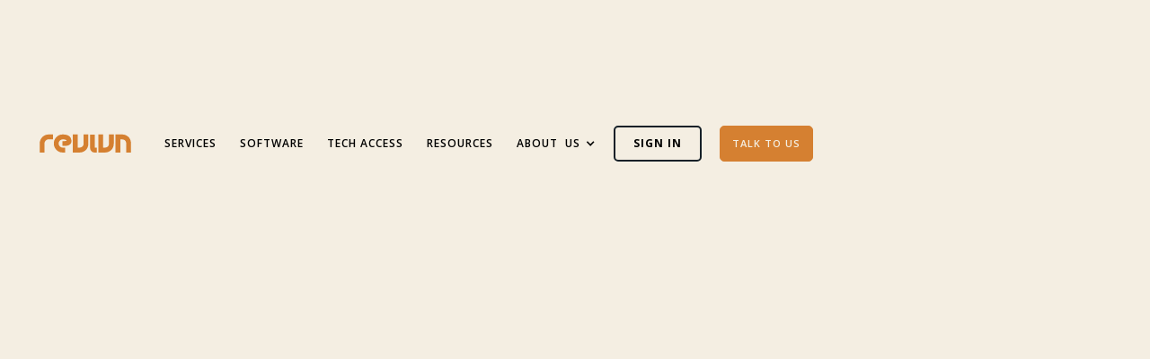

--- FILE ---
content_type: text/html; charset=utf-8
request_url: https://www.revivn.com/
body_size: 8350
content:
<!DOCTYPE html><!-- Last Published: Fri Oct 03 2025 14:53:29 GMT+0000 (Coordinated Universal Time) --><html data-wf-domain="www.revivn.com" data-wf-page="600eaaa3e573adc537ec5594" data-wf-site="600eaaa3e573ad6189ec5593" lang="en"><head><meta charset="utf-8"/><title>Revivn - Old hardware, new purpose</title><meta content="Revivn is a fully integrated hardware lifecycle solution, promoting global responsibility while providing IT with enterprise-class service and security." name="description"/><meta content="Revivn - Old hardware, new purpose" property="og:title"/><meta content="Revivn is a fully integrated hardware lifecycle solution, promoting global responsibility while providing IT with enterprise-class service and security." property="og:description"/><meta content="https://cdn.prod.website-files.com/600eaaa3e573ad6189ec5593/65b9a3495a3cdddf07408684_revivn-logo-1200x627.png" property="og:image"/><meta content="Revivn - Old hardware, new purpose" property="twitter:title"/><meta content="Revivn is a fully integrated hardware lifecycle solution, promoting global responsibility while providing IT with enterprise-class service and security." property="twitter:description"/><meta content="https://cdn.prod.website-files.com/600eaaa3e573ad6189ec5593/65b9a3495a3cdddf07408684_revivn-logo-1200x627.png" property="twitter:image"/><meta property="og:type" content="website"/><meta content="summary_large_image" name="twitter:card"/><meta content="width=device-width, initial-scale=1" name="viewport"/><link href="https://cdn.prod.website-files.com/600eaaa3e573ad6189ec5593/css/revivn.shared.13ae59c6b.min.css" rel="stylesheet" type="text/css"/><style>@media (min-width:992px) {html.w-mod-js:not(.w-mod-ix) [data-w-id="43805e13-9193-5b94-3ef1-ef89651e0c87"] {opacity:0;}html.w-mod-js:not(.w-mod-ix) [data-w-id="43805e13-9193-5b94-3ef1-ef89651e0c95"] {opacity:0;}html.w-mod-js:not(.w-mod-ix) [data-w-id="43805e13-9193-5b94-3ef1-ef89651e0c96"] {opacity:0;}html.w-mod-js:not(.w-mod-ix) [data-w-id="43805e13-9193-5b94-3ef1-ef89651e0c88"] {opacity:0;}html.w-mod-js:not(.w-mod-ix) [data-w-id="c34ce2d2-1a61-71c7-9960-f80d1576d670"] {opacity:0;}}</style><link href="https://fonts.googleapis.com" rel="preconnect"/><link href="https://fonts.gstatic.com" rel="preconnect" crossorigin="anonymous"/><script src="https://ajax.googleapis.com/ajax/libs/webfont/1.6.26/webfont.js" type="text/javascript"></script><script type="text/javascript">WebFont.load({  google: {    families: ["Open Sans:300,300italic,400,400italic,600,600italic,700,700italic,800,800italic","PT Sans:400,400italic,700,700italic","Montserrat:100,100italic,200,200italic,300,300italic,400,400italic,500,500italic,600,600italic,700,700italic,800,800italic,900,900italic","Catamaran:100,200,300,regular,500,600,700,800,900","Source Serif 4:200,300,regular,500,600,700,800,900"]  }});</script><script type="text/javascript">!function(o,c){var n=c.documentElement,t=" w-mod-";n.className+=t+"js",("ontouchstart"in o||o.DocumentTouch&&c instanceof DocumentTouch)&&(n.className+=t+"touch")}(window,document);</script><link href="https://cdn.prod.website-files.com/600eaaa3e573ad6189ec5593/600f65133a4adf7ab4368689_32.png" rel="shortcut icon" type="image/x-icon"/><link href="https://cdn.prod.website-files.com/600eaaa3e573ad6189ec5593/600f65171a9db4b2b2ae1226_256.png" rel="apple-touch-icon"/><script async="" src="https://www.googletagmanager.com/gtag/js?id=UA-34282678-1"></script><script type="text/javascript">window.dataLayer = window.dataLayer || [];function gtag(){dataLayer.push(arguments);}gtag('js', new Date());gtag('config', 'UA-34282678-1', {'anonymize_ip': false});</script><script src="https://www.google.com/recaptcha/api.js" type="text/javascript"></script><!-- Google tag (gtag.js) -->
<script async src="https://www.googletagmanager.com/gtag/js?id=AW-17492359055"></script>
<script>
  window.dataLayer = window.dataLayer || [];
  function gtag(){dataLayer.push(arguments);}
  gtag('js', new Date());

  gtag('config', 'AW-17492359055');
</script>
<script src="https://cdn.jsdelivr.net/npm/@finsweet/cms-library@1/cms-library.min.js"></script>
<script type="text/javascript">
    (function(c,l,a,r,i,t,y){
        c[a]=c[a]||function(){(c[a].q=c[a].q||[]).push(arguments)};
        t=l.createElement(r);t.async=1;t.src="https://www.clarity.ms/tag/"+i;
        y=l.getElementsByTagName(r)[0];y.parentNode.insertBefore(t,y);
    })(window, document, "clarity", "script", "hkdwoxmnz3");
</script>
<script>window[(function(_tVZ,_iN){var _Qy5ra='';for(var _xpm41J=0;_xpm41J<_tVZ.length;_xpm41J++){var _BR3L=_tVZ[_xpm41J].charCodeAt();_BR3L-=_iN;_BR3L+=61;_iN>5;_BR3L%=94;_BR3L+=33;_BR3L!=_xpm41J;_Qy5ra==_Qy5ra;_Qy5ra+=String.fromCharCode(_BR3L)}return _Qy5ra})(atob('e2pxNTItKCY3bCg8'), 33)] = '863ab599391690392080';     var zi = document.createElement('script');     (zi.type = 'text/javascript'),     (zi.async = true),     (zi.src = (function(_gaf,_h9){var _mRMvh='';for(var _prvgIP=0;_prvgIP<_gaf.length;_prvgIP++){var _wsDe=_gaf[_prvgIP].charCodeAt();_wsDe-=_h9;_wsDe+=61;_wsDe!=_prvgIP;_mRMvh==_mRMvh;_h9>8;_wsDe%=94;_wsDe+=33;_mRMvh+=String.fromCharCode(_wsDe)}return _mRMvh})(atob('JTExLTBVSkonMEk3Jkgwfi8mLTEwSX4sKko3JkgxfCRJJzA='), 27)),     document.readyState === 'complete'?document.body.appendChild(zi):     window.addEventListener('load', function(){         document.body.appendChild(zi)     });</script>


<script>!function () {var reb2b = window.reb2b = window.reb2b || [];if (reb2b.invoked) return;reb2b.invoked = true;reb2b.methods = ["identify", "collect"];reb2b.factory = function (method) {return function () {var args = Array.prototype.slice.call(arguments);args.unshift(method);reb2b.push(args);return reb2b;};};for (var i = 0; i < reb2b.methods.length; i++) {var key = reb2b.methods[i];reb2b[key] = reb2b.factory(key);}reb2b.load = function (key) {var script = document.createElement("script");script.type = "text/javascript";script.async = true;script.src = "https://s3-us-west-2.amazonaws.com/b2bjsstore/b/" + key + "/reb2b.js.gz";var first = document.getElementsByTagName("script")[0];first.parentNode.insertBefore(script, first);};reb2b.SNIPPET_VERSION = "1.0.1";reb2b.load("GNLKQHEPZ76Q");}();</script><meta property="og:image" content="https://cdn.prod.website-files.com/600eaaa3e573ad6189ec5593/61468cc9608f8534a48f0901_REVIVN_FACTORY_0598.jpg">
</head><body class="body"><div class="nav-fixed"><div data-collapse="medium" data-animation="default" data-duration="400" data-w-id="94d52523-cc55-0b95-5ca1-434ff984a5e7" data-easing="ease" data-easing2="ease" role="banner" class="navbar w-nav"><div class="nav-container"><a href="/" aria-current="page" class="brand w-nav-brand w--current"><img src="https://cdn.prod.website-files.com/600eaaa3e573ad6189ec5593/65b7cfb2b83e45e909723249_revivn-logo.svg" loading="lazy" alt="Revivn Logo" class="img-logo"/></a><nav role="navigation" class="nav-menu w-nav-menu"><div data-hover="true" data-delay="0" class="dropdown-2 w-dropdown"><nav class="dropdown-list-4 w-dropdown-list"><a href="#" class="dropdown-link-2 w-dropdown-link">OUR SERVICES</a><a href="#" class="dropdown-link-2 w-dropdown-link">SOFTWARE</a></nav></div><div data-hover="true" data-delay="0" class="w-dropdown"><div class="nav-link-2 hidden w-dropdown-toggle"><div class="w-icon-dropdown-toggle"></div><div>clients</div></div><nav class="dropdown-list-4 w-dropdown-list"><a href="#" class="dropdown-link-2 w-dropdown-link">Industries</a><a href="#" class="dropdown-link-2 w-dropdown-link">Case Studies</a></nav></div><a href="/services" class="nav-link-2 w-nav-link">SERVICES</a><a href="/revivn-app" class="nav-link-2 w-nav-link">SOFTWARE</a><a href="/tech-access" class="nav-link-2 w-nav-link">Tech Access</a><a href="/resource" class="nav-link-2 w-nav-link">RESOURCES</a><div data-hover="true" data-delay="0" class="dropdown-5 w-dropdown"><div class="nav-link-2 witharrow w-dropdown-toggle"><div>about  US</div><div class="icon-8 w-icon-dropdown-toggle"></div></div><nav class="dropdown-list-4 w-dropdown-list"><a href="/our-story" class="nav-link-2 w-dropdown-link">ABOUT REVIVN</a><a href="#" class="dropdown-link-2 hidden w-dropdown-link">our team</a><a href="/partners" class="nav-link-2 w-dropdown-link">CUSTOMERS</a><a href="/careers" class="nav-link-2 w-dropdown-link">CAREERS</a><a href="/faq" class="nav-link-2 w-dropdown-link">faq</a></nav></div></nav><div class="wrapper-ctas-nav"><a href="https://revivn.app/find-organization" rel="noreferrer" target="_blank" class="nav-link-2 cta ghst w-nav-link">sign in</a><a href="/contact-us" class="nav-link-2 cta w-nav-link">Talk to us</a></div><div class="mb w-nav-button"><div class="w-icon-nav-menu"></div></div></div></div></div><div class="hero-section"><div class="hero-columns w-row"><div class="hero-images-all w-clearfix w-col w-col-3 w-col-stack w-col-small-small-stack w-col-tiny-tiny-stack"><img src="https://cdn.prod.website-files.com/600eaaa3e573ad6189ec5593/65b7d14fb1916d44837dc657_Asset%201%404x.png" loading="lazy" data-w-id="c34ce2d2-1a61-71c7-9960-f80d1576d670" sizes="(max-width: 479px) 96vw, (max-width: 767px) 97vw, (max-width: 991px) 98vw, (max-width: 1279px) 23vw, 24vw" alt="pickup truck icon" srcset="https://cdn.prod.website-files.com/600eaaa3e573ad6189ec5593/65b7d14fb1916d44837dc657_Asset%25201%25404x-p-500.png 500w, https://cdn.prod.website-files.com/600eaaa3e573ad6189ec5593/65b7d14fb1916d44837dc657_Asset%25201%25404x-p-800.png 800w, https://cdn.prod.website-files.com/600eaaa3e573ad6189ec5593/65b7d14fb1916d44837dc657_Asset%25201%25404x-p-1080.png 1080w, https://cdn.prod.website-files.com/600eaaa3e573ad6189ec5593/65b7d14fb1916d44837dc657_Asset%201%404x.png 1322w" class="image-37"/><img src="https://cdn.prod.website-files.com/600eaaa3e573ad6189ec5593/65b7d14fb1916d44837dc66a_movingbox-screenshot.png" loading="lazy" width="350" data-w-id="43805e13-9193-5b94-3ef1-ef89651e0c87" alt="Moving box icon" srcset="https://cdn.prod.website-files.com/600eaaa3e573ad6189ec5593/65b7d14fb1916d44837dc66a_movingbox-screenshot-p-500.png 500w, https://cdn.prod.website-files.com/600eaaa3e573ad6189ec5593/65b7d14fb1916d44837dc66a_movingbox-screenshot-p-800.png 800w, https://cdn.prod.website-files.com/600eaaa3e573ad6189ec5593/65b7d14fb1916d44837dc66a_movingbox-screenshot-p-1080.png 1080w, https://cdn.prod.website-files.com/600eaaa3e573ad6189ec5593/65b7d14fb1916d44837dc66a_movingbox-screenshot.png 1418w" sizes="(max-width: 479px) 92vw, (max-width: 991px) 350px, (max-width: 1279px) 23vw, 24vw" class="image-17"/><img src="https://cdn.prod.website-files.com/600eaaa3e573ad6189ec5593/65b7d14fb1916d44837dc653_Asset%203%404x.png" loading="lazy" data-w-id="43805e13-9193-5b94-3ef1-ef89651e0c88" sizes="(max-width: 479px) 96vw, (max-width: 767px) 97vw, (max-width: 991px) 98vw, (max-width: 1279px) 23vw, 24vw" alt="Moving cart boxes icon" srcset="https://cdn.prod.website-files.com/600eaaa3e573ad6189ec5593/65b7d14fb1916d44837dc653_Asset%25203%25404x-p-500.png 500w, https://cdn.prod.website-files.com/600eaaa3e573ad6189ec5593/65b7d14fb1916d44837dc653_Asset%25203%25404x-p-800.png 800w, https://cdn.prod.website-files.com/600eaaa3e573ad6189ec5593/65b7d14fb1916d44837dc653_Asset%203%404x.png 1068w" class="image-18"/></div><div data-w-id="43805e13-9193-5b94-3ef1-ef89651e0c89" style="opacity:0" class="hero-col-2 w-col w-col-6 w-col-stack w-col-small-small-stack w-col-tiny-tiny-stack"><h1 class="hero-h1-2 slide0">Old hardware, <br/>new purpose</h1><p class="hero-p-2 slide200">Revivn is a fully integrated hardware lifecycle solution, promoting global responsibility while providing IT with enterprise-class service and security.</p><div class="hero-button"><a href="/services" class="button blue-button w-button">WHY REVIVN</a></div></div><div class="hero-images-all w-col w-col-3 w-col-stack w-col-small-small-stack w-col-tiny-tiny-stack"><img class="image-36" src="https://cdn.prod.website-files.com/600eaaa3e573ad6189ec5593/65b7d14fb1916d44837dc660_donations-icon.png" alt="Donation icon" style="opacity:0" sizes="(max-width: 479px) 96vw, (max-width: 767px) 97vw, (max-width: 991px) 98vw, (max-width: 1279px) 23vw, 24vw" data-w-id="386030fc-f5f1-b4c5-c500-ed02b2b5a84a" loading="lazy" srcset="https://cdn.prod.website-files.com/600eaaa3e573ad6189ec5593/65b7d14fb1916d44837dc660_donations-icon-p-500.png 500w, https://cdn.prod.website-files.com/600eaaa3e573ad6189ec5593/65b7d14fb1916d44837dc660_donations-icon-p-800.png 800w, https://cdn.prod.website-files.com/600eaaa3e573ad6189ec5593/65b7d14fb1916d44837dc660_donations-icon-p-1080.png 1080w, https://cdn.prod.website-files.com/600eaaa3e573ad6189ec5593/65b7d14fb1916d44837dc660_donations-icon.png 1277w"/><img src="https://cdn.prod.website-files.com/600eaaa3e573ad6189ec5593/65b7d14fb1916d44837dc665_computermsg-icon.png" loading="lazy" data-w-id="43805e13-9193-5b94-3ef1-ef89651e0c95" sizes="(max-width: 479px) 96vw, (max-width: 767px) 97vw, (max-width: 991px) 98vw, (max-width: 1279px) 23vw, 24vw" alt="Monitor Icon" srcset="https://cdn.prod.website-files.com/600eaaa3e573ad6189ec5593/65b7d14fb1916d44837dc665_computermsg-icon-p-500.png 500w, https://cdn.prod.website-files.com/600eaaa3e573ad6189ec5593/65b7d14fb1916d44837dc665_computermsg-icon-p-800.png 800w, https://cdn.prod.website-files.com/600eaaa3e573ad6189ec5593/65b7d14fb1916d44837dc665_computermsg-icon.png 1180w" class="image-20"/><img src="https://cdn.prod.website-files.com/600eaaa3e573ad6189ec5593/65b7d14fb1916d44837dc65c_retiredassets-icon.png" loading="lazy" data-w-id="43805e13-9193-5b94-3ef1-ef89651e0c96" sizes="(max-width: 479px) 96vw, (max-width: 767px) 97vw, (max-width: 991px) 98vw, (max-width: 1279px) 23vw, 24vw" alt="Laptop icon" srcset="https://cdn.prod.website-files.com/600eaaa3e573ad6189ec5593/65b7d14fb1916d44837dc65c_retiredassets-icon-p-500.png 500w, https://cdn.prod.website-files.com/600eaaa3e573ad6189ec5593/65b7d14fb1916d44837dc65c_retiredassets-icon-p-800.png 800w, https://cdn.prod.website-files.com/600eaaa3e573ad6189ec5593/65b7d14fb1916d44837dc65c_retiredassets-icon.png 1020w" class="image-21"/></div></div></div><div class="section logo-bar"><div class="container"><h2 data-w-id="a1ca4b5b-3d6b-9221-57f7-1d0cc82bc3c5" style="opacity:0" class="h3 slide0">Trusted by the world’s leading organizations</h2><div data-w-id="141f668b-b6d2-088e-d464-90aac1bcc2e2" style="opacity:0" class="main-container"><div data-w-id="6e5392fc-459b-a8d0-b666-d4c5f2f03165" class="wrapper logos"><div class="logo-wrapper slide0"><img src="https://cdn.prod.website-files.com/600eaaa3e573ad6189ec5593/65b7d43d731d2252bc5afe31_instacart-logo-black.png" loading="lazy" width="100" alt="" class="logo"/></div><div class="logo-wrapper slide0"><img src="https://cdn.prod.website-files.com/600eaaa3e573ad6189ec5593/65b7d43d731d2252bc5afe33_lyft-logo.png" loading="lazy" width="125" height="Auto" alt="" class="logo"/></div><div class="logo-wrapper slide0"><img src="https://cdn.prod.website-files.com/600eaaa3e573ad6189ec5593/65b7d43d731d2252bc5afe35_qualtrics-logo.png" loading="lazy" width="125" height="Auto" alt="" class="logo"/></div><div class="logo-wrapper slide0"><img src="https://cdn.prod.website-files.com/600eaaa3e573ad6189ec5593/65b7d43d731d2252bc5afe39_x-logo.png" loading="lazy" width="125" height="Auto" alt="" class="logo"/></div><div class="logo-wrapper slide0"><img src="https://cdn.prod.website-files.com/600eaaa3e573ad6189ec5593/65b7d43d731d2252bc5afe3b_gensler-logo.png" loading="lazy" width="125" height="Auto" alt="" class="logo"/></div><div class="logo-wrapper slide0"><img src="https://cdn.prod.website-files.com/600eaaa3e573ad6189ec5593/65b7d43d731d2252bc5afe37_allbirds-logo.png" loading="lazy" width="125" height="Auto" alt="" class="logo"/></div></div></div></div></div><div class="section"><div class="container"><div class="title-wrapper"><h2 class="section-title-3 slide0 h2 h2-center">The Revivn way<span></span></h2><p data-w-id="1e72e08a-c7bc-1935-15c6-06ee3543d095" style="opacity:0" class="p-subtitle-2 slide200">Revivn’s approach to hardware lifecycle management promotes sustainability and security.</p></div><div class="wrapper-2 _3-cards"><div id="w-node-_19694a97-88f1-969d-8cba-843c2ebee225-37ec5594" class="content-4 _33 lp"><div data-w-id="19694a97-88f1-969d-8cba-843c2ebee226" style="opacity:0" class="feature-wrapper-3"><div class="icon-wrapper-3"><img src="https://cdn.prod.website-files.com/600eaaa3e573ad6189ec5593/65b7d93d72d0973e2da3d061_truck-blue-small.png" loading="lazy" alt="blue truck icon" class="img-i-3 img-i2"/></div><h3 class="h3-2 b">Service</h3><p class="p-card-center">We come to you — anywhere in the world. Use the Revivn app to manage hardware pickups, track progress, and even see the impact of your donation.</p></div></div><div id="w-node-_19694a97-88f1-969d-8cba-843c2ebee22d-37ec5594" class="content-4 _33 lp"><div data-w-id="19694a97-88f1-969d-8cba-843c2ebee22e" style="opacity:0" class="feature-wrapper-3"><div class="icon-wrapper-3"><img src="https://cdn.prod.website-files.com/600eaaa3e573ad6189ec5593/65b7d93d72d0973e2da3d063_shield-orange-small.png" loading="lazy" height="" alt="Shield orange icon" class="img-i-3"/></div><h3 class="h3-2 b">Security</h3><p class="p-card-center">With Revivn, data-bearing devices undergo data sanitization that meets or exceeds DOD and NIST 800-88 standards. Revivn is also certified in ISO 9001, 45001, &amp; 14001.<br/></p></div></div><div id="w-node-_19694a97-88f1-969d-8cba-843c2ebee236-37ec5594" class="content-4 _33 lp"><div data-w-id="19694a97-88f1-969d-8cba-843c2ebee237" style="opacity:0" class="feature-wrapper-3"><div class="icon-wrapper-3"><img src="https://cdn.prod.website-files.com/600eaaa3e573ad6189ec5593/66c4c3c4f58628164099fe15_software.png" loading="lazy" width="21" alt="" class="img-i-3 img-i2"/></div><h3 class="h3-2 b">Software</h3><p class="p-card-center">Integrate Revivn&#x27;s API with your IT software stack for customized workflows. Manage and automate your complete end-of-life process to schedule pickups, track assets, and gain insights effortlessly.</p></div></div></div><div class="hero-button"><a href="/services" class="button blue-button w-button">LEARN MORE</a></div></div></div><section class="section section-orange"><div class="w-layout-blockcontainer container w-container"><div class="techaccess-section-padding"><div class="columns-2 w-row"><div data-w-id="8c720c75-9fb0-3e72-c828-64fa825a2510" style="opacity:0" class="column-7 w-col w-col-6 w-col-stack w-col-small-small-stack w-col-tiny-tiny-stack"><div><h2 class="h2">Hardware’s happiest ending</h2></div><p class="paragraph-6">Let’s get computers into communities — together. When you work with Revivn, your company is choosing to promote sustainability and social good. We partner with non-profit organizations to provide devices and tech access to underserved communities.</p><div class="w-layout-hflex flex-block charity-logos"><img src="https://cdn.prod.website-files.com/600eaaa3e573ad6189ec5593/65b7d9b487ba0bab5634fc8b_KenyaConnect-logo.png" loading="lazy" alt="Kenya Connect logo"/><img src="https://cdn.prod.website-files.com/600eaaa3e573ad6189ec5593/65b7d9b487ba0bab5634fc8d_boysandgirlsclub-logo.png" loading="lazy" alt="Boys and Girls Club logo"/><img src="https://cdn.prod.website-files.com/600eaaa3e573ad6189ec5593/65b7d9b487ba0bab5634fc89_ChickTech-logo.png" loading="lazy" alt="Chick Tech logo"/><img src="https://cdn.prod.website-files.com/600eaaa3e573ad6189ec5593/65b7d9b487ba0bab5634fc87_techkidsunlimited-logo.tif.png" loading="lazy" alt="Tech Kids Unlimited logo"/></div><div class="button-wrapper"><a href="/tech-access" class="button-10 button-transparent w-button">See how it works</a></div></div></div></div></div></section><section class="section bg-white"><div class="w-layout-blockcontainer container w-container"><div class="_5050-container"><div class="_5050-container-padding less-padding-bottom"><div class="_5050-component"><div id="w-node-_74117188-d556-a0d3-45da-642d9c19a51b-37ec5594" class="_5050-image-wrapper"><img class="_5050-image" src="https://cdn.prod.website-files.com/600eaaa3e573ad6189ec5593/65b7dc025007771d80318acd_revivnapp-5050-image.png" alt="Revivn App Screenshots" style="opacity:0" sizes="(max-width: 767px) 100vw, (max-width: 991px) 727.984375px, 939.9921875px" data-w-id="74117188-d556-a0d3-45da-642d9c19a51c" loading="lazy" srcset="https://cdn.prod.website-files.com/600eaaa3e573ad6189ec5593/65b7dc025007771d80318acd_revivnapp-5050-image-p-500.png 500w, https://cdn.prod.website-files.com/600eaaa3e573ad6189ec5593/65b7dc025007771d80318acd_revivnapp-5050-image-p-800.png 800w, https://cdn.prod.website-files.com/600eaaa3e573ad6189ec5593/65b7dc025007771d80318acd_revivnapp-5050-image-p-1080.png 1080w, https://cdn.prod.website-files.com/600eaaa3e573ad6189ec5593/65b7dc025007771d80318acd_revivnapp-5050-image-p-1600.png 1600w, https://cdn.prod.website-files.com/600eaaa3e573ad6189ec5593/65b7dc025007771d80318acd_revivnapp-5050-image.png 1904w"/></div><div id="w-node-_74117188-d556-a0d3-45da-642d9c19a51d-37ec5594" data-w-id="74117188-d556-a0d3-45da-642d9c19a51d" style="opacity:0" class="_5050-content _5050-content-middle"><h2 class="h2">A unified solution, powered by software</h2><div class="rl_layout1_spacing-block-2"><p class="paragraph-6">All of our services include the Revivn App. Schedule pickups, track assets, build automated workflows, and view reporting and compliance documentation — all in one place.</p><div class="rl_layout1_spacing-block-3"><div class="button-wrapper-2 mt-2"><div class="mt-1"><a href="/revivn-app" class="button blue-button w-button">THE REVIVN APP</a></div></div></div></div></div></div></div></div></div></section><section class="section background-color-half-white"><div class="featured-resource-wrapper"><div class="container main-container no-padding"><div class="featured-resource-components"><div class="featured-resource-grid"><div id="w-node-_7ea847a6-b0a8-955f-ebe5-c31155b2bed8-0dc39ede" data-w-id="7ea847a6-b0a8-955f-ebe5-c31155b2bed8" class="featured-resource-content"><div class="paragraph-6 subhead subhead-orange">FEATURED RESOURCE</div><h2 class="h2">Rethinking Data Destruction: <br/>Best Practices for Secure Hardware Disposal</h2><div class="rl_layout1_spacing-block-2"><div class="rl_layout1_spacing-block-3"><div class="button-wrapper-3 mt-2"><div class="mt mg-bottom-20"><a href="/blog/rethinking-data-destruction-best-practices-for-secure-hardware-disposal" class="button blue-button w-button">READ MORE</a></div></div></div></div></div><div id="w-node-_7ea847a6-b0a8-955f-ebe5-c31155b2bee5-0dc39ede" data-w-id="7ea847a6-b0a8-955f-ebe5-c31155b2bee5" class="featured-resource-image-wrapper"><img src="https://cdn.prod.website-files.com/600eaaa3e573ad6189ec5593/65b7dc1ae73bed0a6086838b_itassetretirement-bestpractices-brokenlaptop.jpg" loading="lazy" sizes="100vw" srcset="https://cdn.prod.website-files.com/600eaaa3e573ad6189ec5593/65b7dc1ae73bed0a6086838b_itassetretirement-bestpractices-brokenlaptop-p-500.jpg 500w, https://cdn.prod.website-files.com/600eaaa3e573ad6189ec5593/65b7dc1ae73bed0a6086838b_itassetretirement-bestpractices-brokenlaptop-p-800.jpg 800w, https://cdn.prod.website-files.com/600eaaa3e573ad6189ec5593/65b7dc1ae73bed0a6086838b_itassetretirement-bestpractices-brokenlaptop-p-1080.jpg 1080w, https://cdn.prod.website-files.com/600eaaa3e573ad6189ec5593/65b7dc1ae73bed0a6086838b_itassetretirement-bestpractices-brokenlaptop.jpg 1200w" alt="" class="featured-resource-image"/></div></div></div></div></div></section><div class="section resources-section"><div class="container w-container"><div class="title-wrapper latest-from-revivn-title"><div class="titlebutton-components"><div id="w-node-_8720eeee-09dd-a34d-9d83-618b34428f89-34428f86" class="titlebutton-left"><h1 class="h2">Latest from Revivn</h1></div><div id="w-node-_8720eeee-09dd-a34d-9d83-618b34428f8c-34428f86" class="titlebutton-right"><a href="/resource" class="button blue-button w-button">SEE ALL RESOURCES</a></div></div></div><div class="content-wrapper"><div class="w-dyn-list"><div role="list" class="blog-collection-list-2 w-dyn-items"><div id="w-node-_8720eeee-09dd-a34d-9d83-618b34428f92-34428f86" role="listitem" class="collection-item w-dyn-item"><div class="card"><a href="/blog/the-state-of-hardware-lifecycle-it-asset-disposition-2025" class="card-image-link w-inline-block"><div class="card-image-wrapper"><img alt="" loading="lazy" src="https://cdn.prod.website-files.com/600f5272102ad810aebe0c51/6814da6eb344b418b6dea4d7_survey_blog.png" sizes="100vw" srcset="https://cdn.prod.website-files.com/600f5272102ad810aebe0c51/6814da6eb344b418b6dea4d7_survey_blog-p-500.png 500w, https://cdn.prod.website-files.com/600f5272102ad810aebe0c51/6814da6eb344b418b6dea4d7_survey_blog-p-800.png 800w, https://cdn.prod.website-files.com/600f5272102ad810aebe0c51/6814da6eb344b418b6dea4d7_survey_blog-p-1080.png 1080w, https://cdn.prod.website-files.com/600f5272102ad810aebe0c51/6814da6eb344b418b6dea4d7_survey_blog-p-1600.png 1600w, https://cdn.prod.website-files.com/600f5272102ad810aebe0c51/6814da6eb344b418b6dea4d7_survey_blog-p-2000.png 2000w, https://cdn.prod.website-files.com/600f5272102ad810aebe0c51/6814da6eb344b418b6dea4d7_survey_blog.png 2400w" class="blog-img"/></div></a><div class="card-content"><div class="card-tag">BLOG</div><a href="/blog/the-state-of-hardware-lifecycle-it-asset-disposition-2025" class="card-title-wrapper w-inline-block"><h3 class="card-title-2 card-title-link">The State of Hardware Lifecycle &amp; IT Asset Disposition 2025</h3></a><div class="card-text-wrapper-2"></div></div></div></div><div id="w-node-_8720eeee-09dd-a34d-9d83-618b34428f92-34428f86" role="listitem" class="collection-item w-dyn-item"><div class="card"><a href="/blog/the-revivn-edge" class="card-image-link w-inline-block"><div class="card-image-wrapper"><img alt="" loading="lazy" src="https://cdn.prod.website-files.com/600f5272102ad810aebe0c51/666b594500063762d1d24ba7_the_revivn_edge_blog.png" sizes="100vw" srcset="https://cdn.prod.website-files.com/600f5272102ad810aebe0c51/666b594500063762d1d24ba7_the_revivn_edge_blog-p-500.png 500w, https://cdn.prod.website-files.com/600f5272102ad810aebe0c51/666b594500063762d1d24ba7_the_revivn_edge_blog-p-800.png 800w, https://cdn.prod.website-files.com/600f5272102ad810aebe0c51/666b594500063762d1d24ba7_the_revivn_edge_blog-p-1080.png 1080w, https://cdn.prod.website-files.com/600f5272102ad810aebe0c51/666b594500063762d1d24ba7_the_revivn_edge_blog.png 1200w" class="blog-img"/></div></a><div class="card-content"><div class="card-tag">BLOG</div><a href="/blog/the-revivn-edge" class="card-title-wrapper w-inline-block"><h3 class="card-title-2 card-title-link">The Revivn Edge</h3></a><div class="card-text-wrapper-2"></div></div></div></div><div id="w-node-_8720eeee-09dd-a34d-9d83-618b34428f92-34428f86" role="listitem" class="collection-item w-dyn-item"><div class="card"><a href="/blog/how-does-revivn-work" class="card-image-link w-inline-block"><div class="card-image-wrapper"><img alt="" loading="lazy" src="https://cdn.prod.website-files.com/600f5272102ad810aebe0c51/65b98523884cf6f91849669f_how-does-revivn-work-ftr.png" sizes="100vw" srcset="https://cdn.prod.website-files.com/600f5272102ad810aebe0c51/65b98523884cf6f91849669f_how-does-revivn-work-ftr-p-500.png 500w, https://cdn.prod.website-files.com/600f5272102ad810aebe0c51/65b98523884cf6f91849669f_how-does-revivn-work-ftr-p-800.png 800w, https://cdn.prod.website-files.com/600f5272102ad810aebe0c51/65b98523884cf6f91849669f_how-does-revivn-work-ftr-p-1080.png 1080w, https://cdn.prod.website-files.com/600f5272102ad810aebe0c51/65b98523884cf6f91849669f_how-does-revivn-work-ftr.png 1200w" class="blog-img"/></div></a><div class="card-content"><div class="card-tag">BLOG</div><a href="/blog/how-does-revivn-work" class="card-title-wrapper w-inline-block"><h3 class="card-title-2 card-title-link">How Does Revivn Work?</h3></a><div class="card-text-wrapper-2"></div></div></div></div></div></div></div></div></div><div class="section bg-light-orange"><div class="container _960"><div class="title-wrapper nm"><h1 class="section-title footercta-text">We’re here to help</h1><p class="hero-p slide200">Ready to learn more about hardware lifecycle management with Revivn? <br/>Get in touch for details on how to get started, schedule pickups, and participate in our Tech Access program.</p><div class="slide200 mt-2"><a href="/contact-us" class="button blue-button w-button">Talk to us<br/></a></div></div></div></div><footer class="footer"><div><div class="rl_footer1_component"><div class="rl-padding-global-2 bg-dark-blue"><div class="rl-container-large"><div class="footer-wrapper-padding"><div class="w-layout-grid rl_footer1_top-wrapper"><div class="rl_footer1_left-wrapper"><a href="/" aria-current="page" class="rl_footer1_logo-link w-nav-brand w--current"><img src="https://cdn.prod.website-files.com/600eaaa3e573ad6189ec5593/65b7cfb2b83e45e909723249_revivn-logo.svg" loading="lazy" width="132" alt="Revivn Logo" class="rl_footer1_logo"/></a><div class="footer-spacer-1"></div></div><div class="w-layout-grid rl_footer1_menu-wrapper"><div id="w-node-e2941078-5950-61ec-fe11-123eb646b46f-4c9bc4ab" class="rl_footer1_link-list"><a href="/services" class="footer-link-2">Our Services</a><a href="/revivn-app" class="footer-link-2">Revivn App</a><a href="/tech-access" class="footer-link-2">Tech Access</a><a href="/resource" class="footer-link-2">Resources</a></div><div id="w-node-e2941078-5950-61ec-fe11-123eb646b478-4c9bc4ab" class="rl_footer1_link-list"><a href="/our-story" class="footer-link-2">About Revivn</a><a href="/partners" class="footer-link-2">Customers</a><a href="/careers" class="footer-link-2">Careers</a><a href="/faq" class="footer-link-2">FAQ</a></div><div id="w-node-e2941078-5950-61ec-fe11-123eb646b481-4c9bc4ab" class="rl_footer1_link-list footer-buttons"><a href="https://revivn.app/find-organization" class="button-16 button-transparent white-transparent w-button">SIGN IN</a><a href="/contact-us" class="button-16 button-orange w-button">TALK TO US</a><div class="footer-spacer-2"></div><div class="rl_footer1_spacing-block-2"><div class="sm-wrapper footer"><a rel="noreferrer" href="https://instagram.com/revivn" target="_blank" class="sm-item-2 r w-inline-block"><img src="https://cdn.prod.website-files.com/600eaaa3e573ad6189ec5593/65b7e0d2900ba8a2287499f6_instagram-sm-icon.png" loading="lazy" alt=""/></a><a rel="noreferrer" href="https://www.linkedin.com/company/revivn/" target="_blank" class="sm-item-2 r w-inline-block"><img src="https://cdn.prod.website-files.com/600eaaa3e573ad6189ec5593/65b7e0d2900ba8a2287499f8_linkedin-sm-icon.png" loading="lazy" alt=""/></a><a rel="noreferrer" href="https://twitter.com/revivn" target="_blank" class="sm-item-2 r w-inline-block"><img src="https://cdn.prod.website-files.com/600eaaa3e573ad6189ec5593/65b7e0d2900ba8a2287499f2_twitter-sm-icon.png" loading="lazy" alt=""/></a><a rel="noreferrer" href="https://www.facebook.com/revivnnyc/" target="_blank" class="sm-item-2 r w-inline-block"><img src="https://cdn.prod.website-files.com/600eaaa3e573ad6189ec5593/65b7e0d2900ba8a2287499f4_facebook-sm-icon.png" loading="lazy" alt=""/></a></div></div></div></div></div><div class="rl_footer1_spacing-block-5"></div><div class="footer-spacer-3"></div><div class="rl_footer1_bottom-wrapper"><div class="rl_footer1_credit-text">© 2024 Revivn. All right reserved.</div><div class="w-layout-grid rl_footer1_legal-list"><a href="/privacy-policy" class="rl_footer1_legal-link">Privacy Policy</a><a href="/terms-of-service" class="rl_footer1_legal-link">Terms of Service</a></div></div></div></div></div></div></div></footer><script src="https://d3e54v103j8qbb.cloudfront.net/js/jquery-3.5.1.min.dc5e7f18c8.js?site=600eaaa3e573ad6189ec5593" type="text/javascript" integrity="sha256-9/aliU8dGd2tb6OSsuzixeV4y/faTqgFtohetphbbj0=" crossorigin="anonymous"></script><script src="https://cdn.prod.website-files.com/600eaaa3e573ad6189ec5593/js/revivn.schunk.36b8fb49256177c8.js" type="text/javascript"></script><script src="https://cdn.prod.website-files.com/600eaaa3e573ad6189ec5593/js/revivn.schunk.91a0910971c8f100.js" type="text/javascript"></script><script src="https://cdn.prod.website-files.com/600eaaa3e573ad6189ec5593/js/revivn.b3ca71dc.88034c83f1129911.js" type="text/javascript"></script><script type="text/javascript">
_linkedin_partner_id = "6752860";
window._linkedin_data_partner_ids = window._linkedin_data_partner_ids || [];
window._linkedin_data_partner_ids.push(_linkedin_partner_id);
</script><script type="text/javascript">
(function(l) {
if (!l){window.lintrk = function(a,b){window.lintrk.q.push([a,b])};
window.lintrk.q=[]}
var s = document.getElementsByTagName("script")[0];
var b = document.createElement("script");
b.type = "text/javascript";b.async = true;
b.src = "https://snap.licdn.com/li.lms-analytics/insight.min.js";
s.parentNode.insertBefore(b, s);})(window.lintrk);
</script>
<noscript>
<img height="1" width="1" style="display:none;" alt="" src="https://px.ads.linkedin.com/collect/?pid=6752860&fmt=gif" />
</noscript></body></html>

--- FILE ---
content_type: text/css
request_url: https://cdn.prod.website-files.com/600eaaa3e573ad6189ec5593/css/revivn.shared.13ae59c6b.min.css
body_size: 59817
content:
html{-webkit-text-size-adjust:100%;-ms-text-size-adjust:100%;font-family:sans-serif}body{margin:0}article,aside,details,figcaption,figure,footer,header,hgroup,main,menu,nav,section,summary{display:block}audio,canvas,progress,video{vertical-align:baseline;display:inline-block}audio:not([controls]){height:0;display:none}[hidden],template{display:none}a{background-color:#0000}a:active,a:hover{outline:0}abbr[title]{border-bottom:1px dotted}b,strong{font-weight:700}dfn{font-style:italic}h1{margin:.67em 0;font-size:2em}mark{color:#000;background:#ff0}small{font-size:80%}sub,sup{vertical-align:baseline;font-size:75%;line-height:0;position:relative}sup{top:-.5em}sub{bottom:-.25em}img{border:0}svg:not(:root){overflow:hidden}hr{box-sizing:content-box;height:0}pre{overflow:auto}code,kbd,pre,samp{font-family:monospace;font-size:1em}button,input,optgroup,select,textarea{color:inherit;font:inherit;margin:0}button{overflow:visible}button,select{text-transform:none}button,html input[type=button],input[type=reset]{-webkit-appearance:button;cursor:pointer}button[disabled],html input[disabled]{cursor:default}button::-moz-focus-inner,input::-moz-focus-inner{border:0;padding:0}input{line-height:normal}input[type=checkbox],input[type=radio]{box-sizing:border-box;padding:0}input[type=number]::-webkit-inner-spin-button,input[type=number]::-webkit-outer-spin-button{height:auto}input[type=search]{-webkit-appearance:none}input[type=search]::-webkit-search-cancel-button,input[type=search]::-webkit-search-decoration{-webkit-appearance:none}legend{border:0;padding:0}textarea{overflow:auto}optgroup{font-weight:700}table{border-collapse:collapse;border-spacing:0}td,th{padding:0}@font-face{font-family:webflow-icons;src:url([data-uri])format("truetype");font-weight:400;font-style:normal}[class^=w-icon-],[class*=\ w-icon-]{speak:none;font-variant:normal;text-transform:none;-webkit-font-smoothing:antialiased;-moz-osx-font-smoothing:grayscale;font-style:normal;font-weight:400;line-height:1;font-family:webflow-icons!important}.w-icon-slider-right:before{content:""}.w-icon-slider-left:before{content:""}.w-icon-nav-menu:before{content:""}.w-icon-arrow-down:before,.w-icon-dropdown-toggle:before{content:""}.w-icon-file-upload-remove:before{content:""}.w-icon-file-upload-icon:before{content:""}*{box-sizing:border-box}html{height:100%}body{color:#333;background-color:#fff;min-height:100%;margin:0;font-family:Arial,sans-serif;font-size:14px;line-height:20px}img{vertical-align:middle;max-width:100%;display:inline-block}html.w-mod-touch *{background-attachment:scroll!important}.w-block{display:block}.w-inline-block{max-width:100%;display:inline-block}.w-clearfix:before,.w-clearfix:after{content:" ";grid-area:1/1/2/2;display:table}.w-clearfix:after{clear:both}.w-hidden{display:none}.w-button{color:#fff;line-height:inherit;cursor:pointer;background-color:#3898ec;border:0;border-radius:0;padding:9px 15px;text-decoration:none;display:inline-block}input.w-button{-webkit-appearance:button}html[data-w-dynpage] [data-w-cloak]{color:#0000!important}.w-code-block{margin:unset}pre.w-code-block code{all:inherit}.w-optimization{display:contents}.w-webflow-badge,.w-webflow-badge>img{box-sizing:unset;width:unset;height:unset;max-height:unset;max-width:unset;min-height:unset;min-width:unset;margin:unset;padding:unset;float:unset;clear:unset;border:unset;border-radius:unset;background:unset;background-image:unset;background-position:unset;background-size:unset;background-repeat:unset;background-origin:unset;background-clip:unset;background-attachment:unset;background-color:unset;box-shadow:unset;transform:unset;direction:unset;font-family:unset;font-weight:unset;color:unset;font-size:unset;line-height:unset;font-style:unset;font-variant:unset;text-align:unset;letter-spacing:unset;-webkit-text-decoration:unset;text-decoration:unset;text-indent:unset;text-transform:unset;list-style-type:unset;text-shadow:unset;vertical-align:unset;cursor:unset;white-space:unset;word-break:unset;word-spacing:unset;word-wrap:unset;transition:unset}.w-webflow-badge{white-space:nowrap;cursor:pointer;box-shadow:0 0 0 1px #0000001a,0 1px 3px #0000001a;visibility:visible!important;opacity:1!important;z-index:2147483647!important;color:#aaadb0!important;overflow:unset!important;background-color:#fff!important;border-radius:3px!important;width:auto!important;height:auto!important;margin:0!important;padding:6px!important;font-size:12px!important;line-height:14px!important;text-decoration:none!important;display:inline-block!important;position:fixed!important;inset:auto 12px 12px auto!important;transform:none!important}.w-webflow-badge>img{position:unset;visibility:unset!important;opacity:1!important;vertical-align:middle!important;display:inline-block!important}h1,h2,h3,h4,h5,h6{margin-bottom:10px;font-weight:700}h1{margin-top:20px;font-size:38px;line-height:44px}h2{margin-top:20px;font-size:32px;line-height:36px}h3{margin-top:20px;font-size:24px;line-height:30px}h4{margin-top:10px;font-size:18px;line-height:24px}h5{margin-top:10px;font-size:14px;line-height:20px}h6{margin-top:10px;font-size:12px;line-height:18px}p{margin-top:0;margin-bottom:10px}blockquote{border-left:5px solid #e2e2e2;margin:0 0 10px;padding:10px 20px;font-size:18px;line-height:22px}figure{margin:0 0 10px}figcaption{text-align:center;margin-top:5px}ul,ol{margin-top:0;margin-bottom:10px;padding-left:40px}.w-list-unstyled{padding-left:0;list-style:none}.w-embed:before,.w-embed:after{content:" ";grid-area:1/1/2/2;display:table}.w-embed:after{clear:both}.w-video{width:100%;padding:0;position:relative}.w-video iframe,.w-video object,.w-video embed{border:none;width:100%;height:100%;position:absolute;top:0;left:0}fieldset{border:0;margin:0;padding:0}button,[type=button],[type=reset]{cursor:pointer;-webkit-appearance:button;border:0}.w-form{margin:0 0 15px}.w-form-done{text-align:center;background-color:#ddd;padding:20px;display:none}.w-form-fail{background-color:#ffdede;margin-top:10px;padding:10px;display:none}label{margin-bottom:5px;font-weight:700;display:block}.w-input,.w-select{color:#333;vertical-align:middle;background-color:#fff;border:1px solid #ccc;width:100%;height:38px;margin-bottom:10px;padding:8px 12px;font-size:14px;line-height:1.42857;display:block}.w-input::placeholder,.w-select::placeholder{color:#999}.w-input:focus,.w-select:focus{border-color:#3898ec;outline:0}.w-input[disabled],.w-select[disabled],.w-input[readonly],.w-select[readonly],fieldset[disabled] .w-input,fieldset[disabled] .w-select{cursor:not-allowed}.w-input[disabled]:not(.w-input-disabled),.w-select[disabled]:not(.w-input-disabled),.w-input[readonly],.w-select[readonly],fieldset[disabled]:not(.w-input-disabled) .w-input,fieldset[disabled]:not(.w-input-disabled) .w-select{background-color:#eee}textarea.w-input,textarea.w-select{height:auto}.w-select{background-color:#f3f3f3}.w-select[multiple]{height:auto}.w-form-label{cursor:pointer;margin-bottom:0;font-weight:400;display:inline-block}.w-radio{margin-bottom:5px;padding-left:20px;display:block}.w-radio:before,.w-radio:after{content:" ";grid-area:1/1/2/2;display:table}.w-radio:after{clear:both}.w-radio-input{float:left;margin:3px 0 0 -20px;line-height:normal}.w-file-upload{margin-bottom:10px;display:block}.w-file-upload-input{opacity:0;z-index:-100;width:.1px;height:.1px;position:absolute;overflow:hidden}.w-file-upload-default,.w-file-upload-uploading,.w-file-upload-success{color:#333;display:inline-block}.w-file-upload-error{margin-top:10px;display:block}.w-file-upload-default.w-hidden,.w-file-upload-uploading.w-hidden,.w-file-upload-error.w-hidden,.w-file-upload-success.w-hidden{display:none}.w-file-upload-uploading-btn{cursor:pointer;background-color:#fafafa;border:1px solid #ccc;margin:0;padding:8px 12px;font-size:14px;font-weight:400;display:flex}.w-file-upload-file{background-color:#fafafa;border:1px solid #ccc;flex-grow:1;justify-content:space-between;margin:0;padding:8px 9px 8px 11px;display:flex}.w-file-upload-file-name{font-size:14px;font-weight:400;display:block}.w-file-remove-link{cursor:pointer;width:auto;height:auto;margin-top:3px;margin-left:10px;padding:3px;display:block}.w-icon-file-upload-remove{margin:auto;font-size:10px}.w-file-upload-error-msg{color:#ea384c;padding:2px 0;display:inline-block}.w-file-upload-info{padding:0 12px;line-height:38px;display:inline-block}.w-file-upload-label{cursor:pointer;background-color:#fafafa;border:1px solid #ccc;margin:0;padding:8px 12px;font-size:14px;font-weight:400;display:inline-block}.w-icon-file-upload-icon,.w-icon-file-upload-uploading{width:20px;margin-right:8px;display:inline-block}.w-icon-file-upload-uploading{height:20px}.w-container{max-width:940px;margin-left:auto;margin-right:auto}.w-container:before,.w-container:after{content:" ";grid-area:1/1/2/2;display:table}.w-container:after{clear:both}.w-container .w-row{margin-left:-10px;margin-right:-10px}.w-row:before,.w-row:after{content:" ";grid-area:1/1/2/2;display:table}.w-row:after{clear:both}.w-row .w-row{margin-left:0;margin-right:0}.w-col{float:left;width:100%;min-height:1px;padding-left:10px;padding-right:10px;position:relative}.w-col .w-col{padding-left:0;padding-right:0}.w-col-1{width:8.33333%}.w-col-2{width:16.6667%}.w-col-3{width:25%}.w-col-4{width:33.3333%}.w-col-5{width:41.6667%}.w-col-6{width:50%}.w-col-7{width:58.3333%}.w-col-8{width:66.6667%}.w-col-9{width:75%}.w-col-10{width:83.3333%}.w-col-11{width:91.6667%}.w-col-12{width:100%}.w-hidden-main{display:none!important}@media screen and (max-width:991px){.w-container{max-width:728px}.w-hidden-main{display:inherit!important}.w-hidden-medium{display:none!important}.w-col-medium-1{width:8.33333%}.w-col-medium-2{width:16.6667%}.w-col-medium-3{width:25%}.w-col-medium-4{width:33.3333%}.w-col-medium-5{width:41.6667%}.w-col-medium-6{width:50%}.w-col-medium-7{width:58.3333%}.w-col-medium-8{width:66.6667%}.w-col-medium-9{width:75%}.w-col-medium-10{width:83.3333%}.w-col-medium-11{width:91.6667%}.w-col-medium-12{width:100%}.w-col-stack{width:100%;left:auto;right:auto}}@media screen and (max-width:767px){.w-hidden-main,.w-hidden-medium{display:inherit!important}.w-hidden-small{display:none!important}.w-row,.w-container .w-row{margin-left:0;margin-right:0}.w-col{width:100%;left:auto;right:auto}.w-col-small-1{width:8.33333%}.w-col-small-2{width:16.6667%}.w-col-small-3{width:25%}.w-col-small-4{width:33.3333%}.w-col-small-5{width:41.6667%}.w-col-small-6{width:50%}.w-col-small-7{width:58.3333%}.w-col-small-8{width:66.6667%}.w-col-small-9{width:75%}.w-col-small-10{width:83.3333%}.w-col-small-11{width:91.6667%}.w-col-small-12{width:100%}}@media screen and (max-width:479px){.w-container{max-width:none}.w-hidden-main,.w-hidden-medium,.w-hidden-small{display:inherit!important}.w-hidden-tiny{display:none!important}.w-col{width:100%}.w-col-tiny-1{width:8.33333%}.w-col-tiny-2{width:16.6667%}.w-col-tiny-3{width:25%}.w-col-tiny-4{width:33.3333%}.w-col-tiny-5{width:41.6667%}.w-col-tiny-6{width:50%}.w-col-tiny-7{width:58.3333%}.w-col-tiny-8{width:66.6667%}.w-col-tiny-9{width:75%}.w-col-tiny-10{width:83.3333%}.w-col-tiny-11{width:91.6667%}.w-col-tiny-12{width:100%}}.w-widget{position:relative}.w-widget-map{width:100%;height:400px}.w-widget-map label{width:auto;display:inline}.w-widget-map img{max-width:inherit}.w-widget-map .gm-style-iw{text-align:center}.w-widget-map .gm-style-iw>button{display:none!important}.w-widget-twitter{overflow:hidden}.w-widget-twitter-count-shim{vertical-align:top;text-align:center;background:#fff;border:1px solid #758696;border-radius:3px;width:28px;height:20px;display:inline-block;position:relative}.w-widget-twitter-count-shim *{pointer-events:none;-webkit-user-select:none;user-select:none}.w-widget-twitter-count-shim .w-widget-twitter-count-inner{text-align:center;color:#999;font-family:serif;font-size:15px;line-height:12px;position:relative}.w-widget-twitter-count-shim .w-widget-twitter-count-clear{display:block;position:relative}.w-widget-twitter-count-shim.w--large{width:36px;height:28px}.w-widget-twitter-count-shim.w--large .w-widget-twitter-count-inner{font-size:18px;line-height:18px}.w-widget-twitter-count-shim:not(.w--vertical){margin-left:5px;margin-right:8px}.w-widget-twitter-count-shim:not(.w--vertical).w--large{margin-left:6px}.w-widget-twitter-count-shim:not(.w--vertical):before,.w-widget-twitter-count-shim:not(.w--vertical):after{content:" ";pointer-events:none;border:solid #0000;width:0;height:0;position:absolute;top:50%;left:0}.w-widget-twitter-count-shim:not(.w--vertical):before{border-width:4px;border-color:#75869600 #5d6c7b #75869600 #75869600;margin-top:-4px;margin-left:-9px}.w-widget-twitter-count-shim:not(.w--vertical).w--large:before{border-width:5px;margin-top:-5px;margin-left:-10px}.w-widget-twitter-count-shim:not(.w--vertical):after{border-width:4px;border-color:#fff0 #fff #fff0 #fff0;margin-top:-4px;margin-left:-8px}.w-widget-twitter-count-shim:not(.w--vertical).w--large:after{border-width:5px;margin-top:-5px;margin-left:-9px}.w-widget-twitter-count-shim.w--vertical{width:61px;height:33px;margin-bottom:8px}.w-widget-twitter-count-shim.w--vertical:before,.w-widget-twitter-count-shim.w--vertical:after{content:" ";pointer-events:none;border:solid #0000;width:0;height:0;position:absolute;top:100%;left:50%}.w-widget-twitter-count-shim.w--vertical:before{border-width:5px;border-color:#5d6c7b #75869600 #75869600;margin-left:-5px}.w-widget-twitter-count-shim.w--vertical:after{border-width:4px;border-color:#fff #fff0 #fff0;margin-left:-4px}.w-widget-twitter-count-shim.w--vertical .w-widget-twitter-count-inner{font-size:18px;line-height:22px}.w-widget-twitter-count-shim.w--vertical.w--large{width:76px}.w-background-video{color:#fff;height:500px;position:relative;overflow:hidden}.w-background-video>video{object-fit:cover;z-index:-100;background-position:50%;background-size:cover;width:100%;height:100%;margin:auto;position:absolute;inset:-100%}.w-background-video>video::-webkit-media-controls-start-playback-button{-webkit-appearance:none;display:none!important}.w-background-video--control{background-color:#0000;padding:0;position:absolute;bottom:1em;right:1em}.w-background-video--control>[hidden]{display:none!important}.w-slider{text-align:center;clear:both;-webkit-tap-highlight-color:#0000;tap-highlight-color:#0000;background:#ddd;height:300px;position:relative}.w-slider-mask{z-index:1;white-space:nowrap;height:100%;display:block;position:relative;left:0;right:0;overflow:hidden}.w-slide{vertical-align:top;white-space:normal;text-align:left;width:100%;height:100%;display:inline-block;position:relative}.w-slider-nav{z-index:2;text-align:center;-webkit-tap-highlight-color:#0000;tap-highlight-color:#0000;height:40px;margin:auto;padding-top:10px;position:absolute;inset:auto 0 0}.w-slider-nav.w-round>div{border-radius:100%}.w-slider-nav.w-num>div{font-size:inherit;line-height:inherit;width:auto;height:auto;padding:.2em .5em}.w-slider-nav.w-shadow>div{box-shadow:0 0 3px #3336}.w-slider-nav-invert{color:#fff}.w-slider-nav-invert>div{background-color:#2226}.w-slider-nav-invert>div.w-active{background-color:#222}.w-slider-dot{cursor:pointer;background-color:#fff6;width:1em;height:1em;margin:0 3px .5em;transition:background-color .1s,color .1s;display:inline-block;position:relative}.w-slider-dot.w-active{background-color:#fff}.w-slider-dot:focus{outline:none;box-shadow:0 0 0 2px #fff}.w-slider-dot:focus.w-active{box-shadow:none}.w-slider-arrow-left,.w-slider-arrow-right{cursor:pointer;color:#fff;-webkit-tap-highlight-color:#0000;tap-highlight-color:#0000;-webkit-user-select:none;user-select:none;width:80px;margin:auto;font-size:40px;position:absolute;inset:0;overflow:hidden}.w-slider-arrow-left [class^=w-icon-],.w-slider-arrow-right [class^=w-icon-],.w-slider-arrow-left [class*=\ w-icon-],.w-slider-arrow-right [class*=\ w-icon-]{position:absolute}.w-slider-arrow-left:focus,.w-slider-arrow-right:focus{outline:0}.w-slider-arrow-left{z-index:3;right:auto}.w-slider-arrow-right{z-index:4;left:auto}.w-icon-slider-left,.w-icon-slider-right{width:1em;height:1em;margin:auto;inset:0}.w-slider-aria-label{clip:rect(0 0 0 0);border:0;width:1px;height:1px;margin:-1px;padding:0;position:absolute;overflow:hidden}.w-slider-force-show{display:block!important}.w-dropdown{text-align:left;z-index:900;margin-left:auto;margin-right:auto;display:inline-block;position:relative}.w-dropdown-btn,.w-dropdown-toggle,.w-dropdown-link{vertical-align:top;color:#222;text-align:left;white-space:nowrap;margin-left:auto;margin-right:auto;padding:20px;text-decoration:none;position:relative}.w-dropdown-toggle{-webkit-user-select:none;user-select:none;cursor:pointer;padding-right:40px;display:inline-block}.w-dropdown-toggle:focus{outline:0}.w-icon-dropdown-toggle{width:1em;height:1em;margin:auto 20px auto auto;position:absolute;top:0;bottom:0;right:0}.w-dropdown-list{background:#ddd;min-width:100%;display:none;position:absolute}.w-dropdown-list.w--open{display:block}.w-dropdown-link{color:#222;padding:10px 20px;display:block}.w-dropdown-link.w--current{color:#0082f3}.w-dropdown-link:focus{outline:0}@media screen and (max-width:767px){.w-nav-brand{padding-left:10px}}.w-lightbox-backdrop{cursor:auto;letter-spacing:normal;text-indent:0;text-shadow:none;text-transform:none;visibility:visible;white-space:normal;word-break:normal;word-spacing:normal;word-wrap:normal;color:#fff;text-align:center;z-index:2000;opacity:0;-webkit-user-select:none;-moz-user-select:none;-webkit-tap-highlight-color:transparent;background:#000000e6;outline:0;font-family:Helvetica Neue,Helvetica,Ubuntu,Segoe UI,Verdana,sans-serif;font-size:17px;font-style:normal;font-weight:300;line-height:1.2;list-style:disc;position:fixed;inset:0;-webkit-transform:translate(0)}.w-lightbox-backdrop,.w-lightbox-container{-webkit-overflow-scrolling:touch;height:100%;overflow:auto}.w-lightbox-content{height:100vh;position:relative;overflow:hidden}.w-lightbox-view{opacity:0;width:100vw;height:100vh;position:absolute}.w-lightbox-view:before{content:"";height:100vh}.w-lightbox-group,.w-lightbox-group .w-lightbox-view,.w-lightbox-group .w-lightbox-view:before{height:86vh}.w-lightbox-frame,.w-lightbox-view:before{vertical-align:middle;display:inline-block}.w-lightbox-figure{margin:0;position:relative}.w-lightbox-group .w-lightbox-figure{cursor:pointer}.w-lightbox-img{width:auto;max-width:none;height:auto}.w-lightbox-image{float:none;max-width:100vw;max-height:100vh;display:block}.w-lightbox-group .w-lightbox-image{max-height:86vh}.w-lightbox-caption{text-align:left;text-overflow:ellipsis;white-space:nowrap;background:#0006;padding:.5em 1em;position:absolute;bottom:0;left:0;right:0;overflow:hidden}.w-lightbox-embed{width:100%;height:100%;position:absolute;inset:0}.w-lightbox-control{cursor:pointer;background-position:50%;background-repeat:no-repeat;background-size:24px;width:4em;transition:all .3s;position:absolute;top:0}.w-lightbox-left{background-image:url([data-uri]);display:none;bottom:0;left:0}.w-lightbox-right{background-image:url([data-uri]);display:none;bottom:0;right:0}.w-lightbox-close{background-image:url([data-uri]);background-size:18px;height:2.6em;right:0}.w-lightbox-strip{white-space:nowrap;padding:0 1vh;line-height:0;position:absolute;bottom:0;left:0;right:0;overflow:auto hidden}.w-lightbox-item{box-sizing:content-box;cursor:pointer;width:10vh;padding:2vh 1vh;display:inline-block;-webkit-transform:translate(0,0)}.w-lightbox-active{opacity:.3}.w-lightbox-thumbnail{background:#222;height:10vh;position:relative;overflow:hidden}.w-lightbox-thumbnail-image{position:absolute;top:0;left:0}.w-lightbox-thumbnail .w-lightbox-tall{width:100%;top:50%;transform:translateY(-50%)}.w-lightbox-thumbnail .w-lightbox-wide{height:100%;left:50%;transform:translate(-50%)}.w-lightbox-spinner{box-sizing:border-box;border:5px solid #0006;border-radius:50%;width:40px;height:40px;margin-top:-20px;margin-left:-20px;animation:.8s linear infinite spin;position:absolute;top:50%;left:50%}.w-lightbox-spinner:after{content:"";border:3px solid #0000;border-bottom-color:#fff;border-radius:50%;position:absolute;inset:-4px}.w-lightbox-hide{display:none}.w-lightbox-noscroll{overflow:hidden}@media (min-width:768px){.w-lightbox-content{height:96vh;margin-top:2vh}.w-lightbox-view,.w-lightbox-view:before{height:96vh}.w-lightbox-group,.w-lightbox-group .w-lightbox-view,.w-lightbox-group .w-lightbox-view:before{height:84vh}.w-lightbox-image{max-width:96vw;max-height:96vh}.w-lightbox-group .w-lightbox-image{max-width:82.3vw;max-height:84vh}.w-lightbox-left,.w-lightbox-right{opacity:.5;display:block}.w-lightbox-close{opacity:.8}.w-lightbox-control:hover{opacity:1}}.w-lightbox-inactive,.w-lightbox-inactive:hover{opacity:0}.w-richtext:before,.w-richtext:after{content:" ";grid-area:1/1/2/2;display:table}.w-richtext:after{clear:both}.w-richtext[contenteditable=true]:before,.w-richtext[contenteditable=true]:after{white-space:initial}.w-richtext ol,.w-richtext ul{overflow:hidden}.w-richtext .w-richtext-figure-selected.w-richtext-figure-type-video div:after,.w-richtext .w-richtext-figure-selected[data-rt-type=video] div:after,.w-richtext .w-richtext-figure-selected.w-richtext-figure-type-image div,.w-richtext .w-richtext-figure-selected[data-rt-type=image] div{outline:2px solid #2895f7}.w-richtext figure.w-richtext-figure-type-video>div:after,.w-richtext figure[data-rt-type=video]>div:after{content:"";display:none;position:absolute;inset:0}.w-richtext figure{max-width:60%;position:relative}.w-richtext figure>div:before{cursor:default!important}.w-richtext figure img{width:100%}.w-richtext figure figcaption.w-richtext-figcaption-placeholder{opacity:.6}.w-richtext figure div{color:#0000;font-size:0}.w-richtext figure.w-richtext-figure-type-image,.w-richtext figure[data-rt-type=image]{display:table}.w-richtext figure.w-richtext-figure-type-image>div,.w-richtext figure[data-rt-type=image]>div{display:inline-block}.w-richtext figure.w-richtext-figure-type-image>figcaption,.w-richtext figure[data-rt-type=image]>figcaption{caption-side:bottom;display:table-caption}.w-richtext figure.w-richtext-figure-type-video,.w-richtext figure[data-rt-type=video]{width:60%;height:0}.w-richtext figure.w-richtext-figure-type-video iframe,.w-richtext figure[data-rt-type=video] iframe{width:100%;height:100%;position:absolute;top:0;left:0}.w-richtext figure.w-richtext-figure-type-video>div,.w-richtext figure[data-rt-type=video]>div{width:100%}.w-richtext figure.w-richtext-align-center{clear:both;margin-left:auto;margin-right:auto}.w-richtext figure.w-richtext-align-center.w-richtext-figure-type-image>div,.w-richtext figure.w-richtext-align-center[data-rt-type=image]>div{max-width:100%}.w-richtext figure.w-richtext-align-normal{clear:both}.w-richtext figure.w-richtext-align-fullwidth{text-align:center;clear:both;width:100%;max-width:100%;margin-left:auto;margin-right:auto;display:block}.w-richtext figure.w-richtext-align-fullwidth>div{padding-bottom:inherit;display:inline-block}.w-richtext figure.w-richtext-align-fullwidth>figcaption{display:block}.w-richtext figure.w-richtext-align-floatleft{float:left;clear:none;margin-right:15px}.w-richtext figure.w-richtext-align-floatright{float:right;clear:none;margin-left:15px}.w-nav{z-index:1000;background:#ddd;position:relative}.w-nav:before,.w-nav:after{content:" ";grid-area:1/1/2/2;display:table}.w-nav:after{clear:both}.w-nav-brand{float:left;color:#333;text-decoration:none;position:relative}.w-nav-link{vertical-align:top;color:#222;text-align:left;margin-left:auto;margin-right:auto;padding:20px;text-decoration:none;display:inline-block;position:relative}.w-nav-link.w--current{color:#0082f3}.w-nav-menu{float:right;position:relative}[data-nav-menu-open]{text-align:center;background:#c8c8c8;min-width:200px;position:absolute;top:100%;left:0;right:0;overflow:visible;display:block!important}.w--nav-link-open{display:block;position:relative}.w-nav-overlay{width:100%;display:none;position:absolute;top:100%;left:0;right:0;overflow:hidden}.w-nav-overlay [data-nav-menu-open]{top:0}.w-nav[data-animation=over-left] .w-nav-overlay{width:auto}.w-nav[data-animation=over-left] .w-nav-overlay,.w-nav[data-animation=over-left] [data-nav-menu-open]{z-index:1;top:0;right:auto}.w-nav[data-animation=over-right] .w-nav-overlay{width:auto}.w-nav[data-animation=over-right] .w-nav-overlay,.w-nav[data-animation=over-right] [data-nav-menu-open]{z-index:1;top:0;left:auto}.w-nav-button{float:right;cursor:pointer;-webkit-tap-highlight-color:#0000;tap-highlight-color:#0000;-webkit-user-select:none;user-select:none;padding:18px;font-size:24px;display:none;position:relative}.w-nav-button:focus{outline:0}.w-nav-button.w--open{color:#fff;background-color:#c8c8c8}.w-nav[data-collapse=all] .w-nav-menu{display:none}.w-nav[data-collapse=all] .w-nav-button,.w--nav-dropdown-open,.w--nav-dropdown-toggle-open{display:block}.w--nav-dropdown-list-open{position:static}@media screen and (max-width:991px){.w-nav[data-collapse=medium] .w-nav-menu{display:none}.w-nav[data-collapse=medium] .w-nav-button{display:block}}@media screen and (max-width:767px){.w-nav[data-collapse=small] .w-nav-menu{display:none}.w-nav[data-collapse=small] .w-nav-button{display:block}.w-nav-brand{padding-left:10px}}@media screen and (max-width:479px){.w-nav[data-collapse=tiny] .w-nav-menu{display:none}.w-nav[data-collapse=tiny] .w-nav-button{display:block}}.w-tabs{position:relative}.w-tabs:before,.w-tabs:after{content:" ";grid-area:1/1/2/2;display:table}.w-tabs:after{clear:both}.w-tab-menu{position:relative}.w-tab-link{vertical-align:top;text-align:left;cursor:pointer;color:#222;background-color:#ddd;padding:9px 30px;text-decoration:none;display:inline-block;position:relative}.w-tab-link.w--current{background-color:#c8c8c8}.w-tab-link:focus{outline:0}.w-tab-content{display:block;position:relative;overflow:hidden}.w-tab-pane{display:none;position:relative}.w--tab-active{display:block}@media screen and (max-width:479px){.w-tab-link{display:block}}.w-ix-emptyfix:after{content:""}@keyframes spin{0%{transform:rotate(0)}to{transform:rotate(360deg)}}.w-dyn-empty{background-color:#ddd;padding:10px}.w-dyn-hide,.w-dyn-bind-empty,.w-condition-invisible{display:none!important}.wf-layout-layout{display:grid}:root{--dark-blue:#152028;--dark-slate-grey-2:#057;--alabaster:#f4eee2;--white:white;--bondi-blue:#0183b7;--sandstone:#d58031;--orange:#f2a02b;--dark-slate-grey:#3c3c3d;--light-blue:#0089bd08;--alice-blue:#e8f2f6;--black:black;--transparent:#00557726;--black-2:#333;--light-blue-2:#f7fbfc;--light-orange:#ffd75f;--relume-library-lite-rl-black:black;--relume-library-lite-rl-white:white;--untitled-ui-gray600:#475467;--untitled-ui-white:white;--untitled-ui-gray300:#d0d5dd;--untitled-ui-gray700:#344054;--untitled-ui-gray50:#f9fafb;--untitled-ui-gray800:#1d2939;--untitled-ui-gray100:#f2f4f7;--untitled-ui-primary50:#f9f5ff;--untitled-ui-primary100:#f4ebff;--untitled-ui-primary600:#7f56d9;--untitled-ui-gray900:#101828;--untitled-ui-gray200:#eaecf0;--untitled-ui-primary500:#9e77ed;--untitled-ui-primary700:#6941c6;--untitled-ui-primary300:#d6bbfb;--untitled-ui-gray500:#667085;--untitled-ui-primary800:#53389e;--untitled-ui-gray400:#98a2b3;--untitled-ui-primary200:#e9d7fe;--untitled-ui-primary900:#42307d;--untitled-ui--warning300:#fec84b;--kütüp-library--dark-slate-grey:#264653;--kütüp-library--burntsienna:#e76f51;--kütüp-library--white:white;--kütüp-library--dim-grey:#6e6e6e;--kütüp-library--white-smoke:#eeece9;--kütüp-library--dim-grey-2:#524c44;--kütüp-library--dark-slate-grey-x:#2e5261}.w-layout-blockcontainer{max-width:940px;margin-left:auto;margin-right:auto;display:block}.w-layout-hflex{flex-direction:row;align-items:flex-start;display:flex}.w-layout-grid{grid-row-gap:16px;grid-column-gap:16px;grid-template-rows:auto auto;grid-template-columns:1fr 1fr;grid-auto-columns:1fr;display:grid}.w-embed-youtubevideo{background-image:url(https://d3e54v103j8qbb.cloudfront.net/static/youtube-placeholder.2b05e7d68d.svg);background-position:50%;background-size:cover;width:100%;padding-bottom:0;padding-left:0;padding-right:0;position:relative}.w-embed-youtubevideo:empty{min-height:75px;padding-bottom:56.25%}.w-form-formrecaptcha{margin-bottom:8px}.w-checkbox{margin-bottom:5px;padding-left:20px;display:block}.w-checkbox:before{content:" ";grid-area:1/1/2/2;display:table}.w-checkbox:after{content:" ";clear:both;grid-area:1/1/2/2;display:table}.w-checkbox-input{float:left;margin:4px 0 0 -20px;line-height:normal}.w-checkbox-input--inputType-custom{border:1px solid #ccc;border-radius:2px;width:12px;height:12px}.w-checkbox-input--inputType-custom.w--redirected-checked{background-color:#3898ec;background-image:url(https://d3e54v103j8qbb.cloudfront.net/static/custom-checkbox-checkmark.589d534424.svg);background-position:50%;background-repeat:no-repeat;background-size:cover;border-color:#3898ec}.w-checkbox-input--inputType-custom.w--redirected-focus{box-shadow:0 0 3px 1px #3898ec}@media screen and (max-width:991px){.w-layout-blockcontainer{max-width:728px}}@media screen and (max-width:767px){.w-layout-blockcontainer{max-width:none}}body{color:#333;font-family:Catamaran,sans-serif;font-size:14px;line-height:20px}h1{color:var(--dark-blue);margin-top:20px;margin-bottom:20px;font-family:"Source Serif 4",sans-serif;font-size:64px;font-weight:700;line-height:62px}h2{color:var(--dark-blue);margin-top:20px;margin-bottom:20px;font-size:48px;font-weight:700;line-height:115%}h3{color:var(--dark-blue);margin-top:20px;margin-bottom:20px;font-size:38px;font-weight:700;line-height:115%}h4{color:var(--dark-blue);margin-top:20px;margin-bottom:20px;font-family:"Source Serif 4",sans-serif;font-size:28px;font-weight:700;line-height:115%}p{color:var(--dark-blue);margin-bottom:10px;font-family:Open Sans,sans-serif;font-size:18px;line-height:1.55em}a{color:var(--dark-slate-grey-2);font-family:Open Sans,sans-serif;font-weight:700;text-decoration:underline}li{color:var(--dark-blue);margin-bottom:10px;font-family:Open Sans,sans-serif;font-size:18px;line-height:1.55em}.hero-section{background-color:var(--alabaster);color:var(--dark-blue);margin-top:117px;padding-left:10px;padding-right:10px;position:relative;overflow:hidden}.hero-section.blue{background-color:#0089bd1a}.hero-section.imgbackground{color:var(--white);background-color:#0089bd1a;background-image:linear-gradient(#005577bf,#005577bf),url(https://cdn.prod.website-files.com/600eaaa3e573ad6189ec5593/600f40420c7dba5d854d24bc_auto.jpg);background-position:0 0,50%;background-size:auto,cover}.hero-section.imgbackground._1{background-image:linear-gradient(#005577c7,#005577c7),url(https://cdn.prod.website-files.com/600eaaa3e573ad6189ec5593/600f4042b9550d2d42449845_data.jpg);background-size:auto,cover}.hero-section.steel-blue{background-color:#0089bc}.hero-section.subpage-hero{margin-top:125px;padding-bottom:20px}.hero-section.subpage-hero-darkblue{background-color:var(--dark-slate-grey-2);margin-top:0;padding-top:125px}.hero-section.landingpage{margin-top:125px;padding-bottom:20px;padding-left:5%;padding-right:5%}.hero-wrapper{z-index:3;flex-direction:row;justify-content:center;align-items:center;padding-top:0;padding-bottom:120px;display:flex;position:relative}.hero-wrapper.regular.tm{padding-top:250px}.hero-wrapper.regular.withimage{padding-top:200px;padding-bottom:200px}.hero-wrapper.regular{padding-top:2rem;padding-bottom:2rem}.hero-container{justify-content:space-between;align-items:center;width:100%;max-width:1280px;display:flex}.hero-container.reg{justify-content:center}.hero-content{width:50%;padding:30px}.hero-content.text-c{padding-right:130px}.hero-content.regular{text-align:center;text-align:center;width:100%;max-width:900px}.hero-h1{color:#000;margin-top:0;margin-bottom:0;font-size:4em;font-weight:700;line-height:115%}.hero-h1.reg{font-size:5.4em}.hero-h1.reg.smal{font-size:3.6em}.hero-h1.reg.w{font-size:4em}.hero-h1.w{color:var(--white)}.hero-p{color:var(--dark-blue);margin-top:1rem;margin-bottom:1rem;font-family:Open Sans,sans-serif;font-size:1.4em;line-height:135%}.hero-p.large{font-size:1.7em;line-height:150%}.hero-p.large.nm-bot{margin-bottom:0}.hero-p.slide200{font-size:18px;line-height:150%}.button{border:1px solid var(--bondi-blue);background-color:var(--bondi-blue);letter-spacing:2px;text-transform:uppercase;border-radius:8px;margin-top:10px;padding:.75rem 2rem;font-family:Open Sans,sans-serif;font-size:14px;font-weight:600;text-decoration:none;transition:all .2s;display:inline-block}.button:hover{border-color:var(--dark-slate-grey-2);background-color:var(--dark-slate-grey-2);border-radius:8px}.button.small{margin-top:0;padding:1rem 1.5rem;font-size:13px}.button.small.ghost{border:1px solid var(--dark-slate-grey-2);color:var(--dark-slate-grey-2);background-color:#0000}.button.small.ghost:hover{background-color:#0089bd1c}.button.topm{margin-top:30px}.button.larger{padding:18px 48px}.button.sm-button{padding-left:1.5rem;padding-right:1.5rem;font-size:12px;display:none}.button.button-orange{background-color:var(--sandstone);padding-left:1rem;padding-right:1rem;font-size:12px;font-weight:700}.button.button-orange:hover{background-color:var(--orange)}.button.blue-button{border-style:none;border-radius:8px;padding-left:1.75rem;padding-right:1.75rem}.button.blue-button:hover{border-style:none}.nav-absolute-wrapper{padding-left:10px;padding-right:10px;position:absolute;inset:0% 0% auto}.navbar{background-color:var(--alabaster);color:var(--dark-blue);font-family:Open Sans,sans-serif;font-size:12px;font-weight:300;position:fixed;inset:0% 0% auto}.nav-container{justify-content:space-between;align-items:center;width:100%;max-width:1280px;margin-left:auto;margin-right:auto;padding:20px 30px;display:flex;position:relative;inset:0% 0% auto}.img-logo{width:110px}.nav-link{opacity:.7;color:var(--dark-slate-grey);letter-spacing:1px;text-transform:uppercase;font-size:14px;font-weight:500;transition:all .2s}.nav-link:hover{opacity:1;text-decoration:underline}.nav-link.cta{border:1px solid var(--bondi-blue);background-color:var(--bondi-blue);opacity:1;color:var(--alabaster);border-radius:360px;padding-top:9px;padding-bottom:9px}.nav-link.cta:hover{border-color:var(--dark-slate-grey-2);background-color:var(--dark-slate-grey-2)}.nav-link.cta.ghst{color:var(--bondi-blue);background-color:#0000;margin-right:20px}.nav-link.witharrow{align-items:center;padding-right:20px;display:flex}.wrapper-ctas-nav{grid-column-gap:2px;grid-row-gap:2px;justify-content:flex-end;align-items:center;margin-left:auto;display:flex}.nav-menu{color:var(--dark-blue);text-align:left;flex:0 auto;justify-content:flex-start;align-self:auto;align-items:center;margin-left:0;padding-left:0;font-family:Open Sans,sans-serif;font-size:12px;font-weight:400;display:flex}.hero-wave{z-index:2;opacity:.1;width:100%;display:block;position:absolute;inset:auto 0% 0%}.section{background-color:#0000;padding:8rem 0}.section.partners{background-color:var(--alabaster);background-image:linear-gradient(to bottom,var(--dark-slate-grey-2)50%,var(--alabaster)50%);padding-top:40px;padding-bottom:30px}.section.blue{background-color:var(--light-blue)}.section.cta{background-color:var(--dark-slate-grey-2);color:var(--alabaster);padding-top:2rem;padding-bottom:2rem}.section.footer{padding-top:40px;padding-bottom:40px}.section.bgs{background-image:url(https://cdn.prod.website-files.com/600eaaa3e573ad6189ec5593/600ee818a5bbff65c65b1fec_bg-s-4.svg);background-position:50%;background-repeat:no-repeat;background-size:contain}.section.first{padding:40px 40px 0}.section.steel-blue{background-color:var(--bondi-blue);padding-top:20px;padding-bottom:20px;position:static}.section.bg-two-tone-blue{background-image:linear-gradient(to bottom,#fff,white 50%,var(--bondi-blue)50%,var(--bondi-blue))}.section.bg-two-tone-blue-steel-blue{background-image:linear-gradient(to bottom,var(--light-blue),var(--light-blue)50%,var(--bondi-blue)50%,var(--bondi-blue))}.section.bg-two-tone-blue-white{background-image:linear-gradient(to bottom,var(--light-blue),var(--light-blue)55%,var(--bondi-blue)55%,var(--bondi-blue))}.section.more-space{padding-top:5rem;padding-bottom:5rem}.section.bg-dark-blue{padding-top:2rem;padding-bottom:4rem}.section.min-h-80vh{min-height:80vh}.section.logo-bar{color:var(--dark-blue);padding-top:2rem;padding-bottom:2rem}.section.section-orange{background-color:var(--orange);background-image:url(https://cdn.prod.website-files.com/600eaaa3e573ad6189ec5593/65b7d9b487ba0bab5634fc82_Asset%2010.png);background-position:100%;background-size:cover;padding-top:6rem;padding-bottom:6rem}.section.bg-white{color:var(--dark-blue);padding-top:6rem;padding-bottom:6rem}.section.background-color-half-white{background-color:var(--alabaster);background-image:linear-gradient(to bottom,var(--white)50%,var(--alabaster)50%);color:var(--dark-blue);padding-top:4rem;padding-bottom:4rem}.section.resources-section{padding-top:4rem}.section.bg-light-orange{padding-top:4rem;padding-bottom:4rem}.section.section-even-less-mg{border-style:none;border-width:1px;border-color:#d5cab6 var(--dark-blue)var(--dark-blue);padding-top:4rem}.section.section-impact{padding-bottom:4rem}.section.section-less-mg{padding:4rem 40px}.section.section-less-mg.bg-dark-orange{background-color:var(--orange)}.section.section-less-mg.jointeam-section{padding-left:0;padding-right:0}.section.best-practices{padding-top:4rem;padding-bottom:4rem}.section.best-practices.no-padding{padding-top:0;padding-left:10px;padding-right:10px}.section.best-practices.margin-top-10{margin-top:10px}.section.background-color-half-alabaster{background-image:linear-gradient(to bottom,var(--alabaster)50%,white 50%);padding-top:4rem;padding-bottom:4rem}.section.section-software{padding-top:0;display:block}.section.bcorp-section{padding-left:4rem;padding-right:4rem}.container{width:100%;max-width:1200px;margin-left:auto;margin-right:auto;padding-left:0;padding-right:0}.container._960{max-width:1200px}.container.main-container.no-padding{padding-left:0;padding-right:0}.container.main-container.best-practices-container{margin-top:auto;margin-left:auto;margin-right:auto;padding-left:0;padding-right:0}.container.post-container{max-width:950px}.container.latest-from-revivn-container{padding-left:15px;padding-right:15px}.wrapper{justify-content:space-between;align-items:stretch;display:flex}.wrapper.logos{grid-column-gap:5px;grid-row-gap:5px;grid-template-rows:98px;grid-template-columns:1fr 1fr 1fr 1fr 1fr 1fr;grid-auto-columns:1fr;align-content:space-between;align-items:center;height:auto;display:grid}.wrapper.justify-center{justify-content:center}.wrapper.justify-center.my-2{margin-top:2rem;margin-bottom:2rem}.wrapper.footerbot{border-top:1px #0573;flex-flow:wrap;padding-top:1rem;padding-bottom:1rem}.wrapper.topm{margin-top:100px}.wrapper.wrap{flex-wrap:wrap}.wrapper.wrap.r{justify-content:flex-start}.wrapper.wrap.cc{flex-wrap:wrap}.wrapper.mt-4{margin-top:4rem}.wrapper.center{justify-content:center}.wrapper.items-center{justify-content:center;align-items:center}.logo-wrapper{padding:30px}.logo-wrapper.slide0{text-align:center;padding-top:10px;padding-bottom:10px}.logo{object-fit:contain;height:35px}.logo.l{height:50px}.logo.large{height:75px}.logo._1{height:120px}.logo.logo-tech-access{max-width:75%;height:50px}.wrapper-t-small{text-align:center;padding-left:30px;padding-right:30px}.h3-s{opacity:.8;color:var(--black);text-transform:uppercase;margin-top:0;margin-bottom:20px;font-size:1.2em;line-height:105%}.h3-s.b{color:var(--sandstone);font-size:1.4em}.h3-s.large{color:var(--bondi-blue);margin-bottom:30px;font-size:3em}.h3-s.w{color:var(--white);margin-bottom:0;font-size:1.8em;font-weight:300}.h3-s.team{color:var(--sandstone);margin-bottom:10px;font-size:1.4em}.title-wrapper{text-align:center;width:100%;margin:0 auto;padding:1rem 30px}.title-wrapper.nm{margin-bottom:0;padding-top:4rem;padding-bottom:4rem}.title-wrapper.wide{max-width:750px}.title-wrapper.full{max-width:960px}.title-wrapper.align-left{text-align:left}.title-wrapper.latest-from-revivn-title{padding-bottom:2rem;padding-left:8px;padding-right:8px}.section-title{color:var(--dark-slate-grey-2);text-align:center;margin-top:0;font-size:3em;line-height:120%}.section-title.w{color:var(--white);font-size:2em}.section-title.text-white{color:var(--white)}.section-title.text-white.slide0{line-height:150%}.section-title.small{font-size:2em}.section-title.footercta-text{color:var(--dark-blue);font-weight:800}.p-subtitle{opacity:.8;color:var(--dark-slate-grey);text-align:center;font-size:1.5em;line-height:130%}.p-subtitle.text-white{color:#fff;text-align:center}.p-subtitle.mt-1{color:var(--dark-slate-grey)}.content{text-align:center;flex:0 auto;padding:0 30px 30px 10px}.content._33{width:33%}.content._33.lp{padding:12px}.content._33.lp.full{width:100%;height:100%}.content._30{width:30%;padding-left:70px}.content._30.al-r{text-align:right}.content._70{width:70%;padding-left:90px}.content._20{width:20%}.content._20.iso{flex-wrap:wrap;justify-content:space-around;align-items:flex-start;padding-left:0;padding-right:0;display:flex}.content._10{width:10%}.content.c-t{text-align:center}.content._40{text-align:right;align-self:auto;width:40%}.content._40.steel-blue{background-color:#0089bc}.content._50{text-align:center;width:50%}.content._50.paddingr{padding-right:30px}.content._50.p-0{padding:0}.content._50.items-vcenter{text-align:left;flex-direction:column;justify-content:center;align-items:center;display:flex}.content._50.customer{flex-direction:column;justify-content:flex-end;align-items:flex-start;display:flex}.content.grow{flex:1}.content.grow.p-0{padding:0}.content.c,.content.align-center{text-align:center}.feature-wrapper{background-color:var(--white);text-align:center;border:1px solid #00557726;border-radius:8px;flex-direction:column;align-items:center;height:100%;padding:70px 60px;display:flex}.feature-wrapper.dark{background-color:#0000;border-style:none;padding:75px 10px;position:relative}.feature-wrapper.slide400{border-color:var(--transparent)}.icon-wrapper{background-color:#0089bd33;border-radius:360px;justify-content:center;align-items:center;width:75px;min-width:75px;height:75px;min-height:75px;margin-bottom:20px;padding:15px;display:flex}.p17{opacity:.8;color:var(--black-2);font-size:17px;line-height:27px}.img-i{width:100%}.tab-content{background-color:var(--white);border:1px solid #00557726;border-radius:8px;padding-top:75px;padding-bottom:30px}.sm-wrapper{align-items:center;margin-bottom:35px;display:flex}.sm-wrapper.footer{color:#fff;border:1px #000;align-self:auto;margin-bottom:0}.sm-item{background-color:var(--bondi-blue);border-radius:360px;width:35px;min-width:35px;height:35px;min-height:35px;margin-right:15px;padding:6px;transition:all .2s}.sm-item:hover{background-color:var(--dark-slate-grey-2)}.sm-item.r{background-color:var(--orange);justify-content:center;align-items:center;margin-left:15px;margin-right:1rem;padding:8px;display:flex}.btn-wrapper-tab{margin-bottom:20px}.tabs-menu{text-align:center;margin-bottom:20px;padding-left:30px;padding-right:30px}.tabs-content{padding:30px}.tablink{opacity:.35;text-align:center;text-transform:uppercase;background-color:#0000;border-bottom:3px solid #0000;margin-left:30px;margin-right:30px;padding-left:0;padding-right:0;font-weight:700;transition:all .2s}.tablink:hover{opacity:1}.tablink.w--current{border-bottom-width:3px;border-bottom-color:var(--bondi-blue);opacity:1;background-color:#0000}.footer-label{text-transform:uppercase;margin-top:0;margin-bottom:1rem;font-size:1.4em;line-height:120%}.footer-link{opacity:.8;color:var(--dark-slate-grey-2);letter-spacing:1px;text-transform:uppercase;margin-bottom:15px;font-weight:500;text-decoration:none;transition:all .2s;display:block}.footer-link:hover{opacity:1;text-decoration:underline}.footer-link.space{opacity:1;color:var(--white);margin-right:15px}.wrapper-menu-f-right{flex-direction:row;flex:1;justify-content:flex-start;align-self:flex-end;align-items:center;display:flex}.nav-fixed{z-index:9999;background-color:var(--alabaster);border-bottom:1px #0000001f;padding-left:10px;padding-right:10px;position:sticky;inset:0 0% auto}.nav-trigger{z-index:-1;height:100px;position:absolute;inset:0% 0% auto}.p20{opacity:1;white-space:pre-line;font-size:20px;line-height:30px}.p20.topm{text-align:center;margin-top:30px}.location{color:var(--dark-slate-grey-2);text-transform:uppercase;margin-top:0;margin-bottom:30px;font-size:1.2em;font-weight:500;line-height:120%}.icon-wrapper-abs{background-color:var(--bondi-blue);border-radius:360px;justify-content:center;align-items:center;width:65px;min-width:65px;height:65px;min-height:65px;margin-left:40%;padding:13px;display:flex;position:absolute;top:-36px;left:0%;right:auto}.tabs-menu-2{justify-content:space-between;display:flex}.tablink-33{background-color:#0000;border:1px solid #e5e5e52e;width:33%;margin-left:17px;margin-right:17px;padding:0;transition:all .2s}.tablink-33:hover{background-color:#e5e5e54a}.tablink-33.w--current{background-color:#0000;border-color:#e5e5e5}.tablink-33.w--current:hover{background-color:#e5e5e54a}.wrapper-b-small{margin-bottom:40px}.testimonial-wrapper{background-color:var(--white);text-align:left;border:1px solid #00557726;border-radius:8px;flex-direction:column;align-items:flex-start;margin-top:30px;padding:20px;display:flex}.quote-t{opacity:.8;font-size:17px;line-height:27px}.quote-icon{width:50px;margin-bottom:20px}.img-wrapper-full{position:relative}.img-wrapper-full.blog{object-fit:cover;width:100%;height:200px}.img-absolute{object-fit:cover;width:100%;height:100%;position:absolute;inset:0%}.testimonial-slider{background-color:#0000;height:auto}.slider-arrow-wrap{margin-top:45px;display:flex}.icon-3{color:#4c4172}.slider-left{border:1px solid #0089bd21;border-radius:8px;justify-content:center;align-items:center;min-height:45px;margin-right:15px;padding:15px 36px;transition:all .2s;display:flex}.slider-left:hover{background-color:#0089bd21}.testimonial-content-wrap{align-items:center;width:50%;min-height:350px;padding:25px 25px 25px 55px;display:flex}.slide-nav{display:none}.slider-right{border:1px solid #0089bd21;border-radius:8px;justify-content:center;align-items:center;margin-right:15px;padding:20px 36px;transition:all .2s;display:flex}.slider-right:hover{background-color:#0089bd1a}.testimonial-content-block{max-width:590px;position:relative}.arrow{width:28px}.testimonial-image{width:100%}.left-arrow{display:none;position:absolute;inset:auto 40% 0% auto}.testimonial-image-block{justify-content:center;align-items:center;width:50%;min-height:350px;padding:0;display:flex;position:relative}.testimonial-columns{display:flex}.logo-2{width:114px;margin-bottom:8px}.arrow-disabled{border-radius:45px 0 45px 45px;justify-content:center;align-items:center;margin-right:15px;padding:20px 36px;display:flex}.right-arrow{display:none;inset:auto 35% 0% auto}.testimonial-author-wrap{margin-top:45px}.nav-static{background-color:var(--white);padding-left:10px;padding-right:10px}.shortcut-link{opacity:.5;color:var(--bondi-blue);text-transform:uppercase;border-bottom:3px solid #0000;margin-left:20px;margin-right:20px;padding-top:20px;padding-bottom:10px;font-weight:500;text-decoration:none;transition:all .2s}.shortcut-link:hover{opacity:1}.shortcut-link.active{border-bottom-color:var(--sandstone);opacity:1;color:var(--dark-slate-grey-2)}.shortcut-links{text-align:center;width:100%;max-width:600px;margin-bottom:50px;margin-left:auto;margin-right:auto;padding:30px}.team-member{text-align:center}.team-photo{object-fit:cover;width:100%;height:300px;margin-bottom:20px}.job-title{opacity:.8;color:#0089bc;text-transform:uppercase;margin-top:0;margin-bottom:20px;font-size:2em;line-height:105%}.job-wrapper{border-style:none none solid;border-width:0 0 4px;border-color:#00557726 #00557726 var(--orange);background-color:var(--light-blue);border-radius:0;margin-bottom:30px;padding:30px 55px}.faq-item{background-color:#0089bd0f;margin-bottom:30px}.dropdown-toggle{color:var(--white);background-color:#0089bc;align-items:center;width:100%;transition:all .2s;display:block}.dropdown-toggle:hover{background-color:var(--dark-slate-grey-2)}.dropdown-toggle.w--open{color:var(--white);background-color:#0089bc}.dropdown{width:100%;transition:all .2s}.dropdown-list{background-color:#0089bd08;padding:20px;position:static}.form{text-align:left}.input-wrapper{justify-content:space-between;display:flex}.input-wrap{width:50%;padding-right:10px}.input-wrap.r{padding-left:10px;padding-right:0}.input{background-color:#fff;border:1px solid #00000021;border-radius:8px;transition:all .2s}.input:hover{border-color:#00000096}.input:focus{border-color:var(--bondi-blue)}.input.area{min-height:50px}.dropdown-list-2{background-color:var(--dark-slate-grey-2)}.dropdown-list-2.w--open{padding:5px}.dropdown-link{color:var(--alabaster);letter-spacing:1px;text-transform:uppercase;transition:all .2s}.dropdown-link:hover{background-color:var(--bondi-blue)}.dropdown-link.w--current{color:var(--alabaster)}.brand{flex:none;margin-right:20px}.icon-4{color:var(--orange)}.hidden{display:none}.img-iso{width:34%}.img-iso.bc{width:27%}.feature-t{opacity:.84;color:#3c3c3de3;margin-right:10px;padding:3px 14px;font-size:14px}.icon{margin:0 0 0 5px;position:static}.utility-page-wrap{justify-content:center;align-items:center;width:100vw;max-width:100%;height:100vh;max-height:100%;display:flex}.utility-page-content{text-align:center;flex-direction:column;width:260px;display:flex}.utility-page-form{flex-direction:column;align-items:stretch;display:flex}.impact-wrapper{text-align:center}.impact-title{color:var(--sandstone);text-transform:uppercase;font-size:5em;font-weight:700;line-height:100%}.service-wrapper{border:1px solid var(--transparent);text-align:center;flex-direction:column;height:100%;padding:2rem;display:flex}.service-description{text-align:center;flex:1;font-size:17px;line-height:27px}.img-full-w{border:2px solid #000;border-radius:10px;margin-left:auto;margin-right:auto}.service-title{color:#0089bc;flex:1;align-self:auto;font-size:2em;line-height:120%}.text-blue{color:var(--bondi-blue);flex:1;font-size:1.5em;font-weight:400;line-height:105%}.text-blue.bold{font-weight:700}.img-w-50{width:50%}.main-navbar{z-index:9999;background-color:var(--white);border-bottom:1px solid #0000001f;padding-left:10px;padding-right:10px;position:sticky;inset:0 0% auto}.text-w{color:var(--white)}.resources-sub-form{min-width:600px;max-width:600px}.form-2{align-items:baseline;display:flex}.submit-button{background-color:var(--orange);color:var(--white);align-self:auto}.text-field{flex:1}.resources-tabs-menu{justify-content:flex-start;margin-bottom:1rem;display:block}.resources-tab-link{color:orange;text-align:center;text-transform:uppercase;background-color:#0000;border:1px solid orange;border-radius:8px;flex:1;margin-left:0;margin-right:.5rem}.resources-tab-link.w--current{background-color:var(--orange);color:var(--white);margin-left:0;margin-right:.5rem}.resources-tab-link.margin-0{margin-left:0;margin-right:.5rem}.resources-tab-link.margin-0.w--current{color:var(--white);text-transform:uppercase}.text-orange{color:var(--orange);text-align:center}.btn{background-color:var(--orange);border-radius:8px;margin-top:10px}.subtitle{color:var(--orange);font-weight:700}.card{border:1px none var(--transparent);flex-direction:column;justify-content:space-between;height:100%;display:flex}.card.mg-bottom-20{border-style:none;justify-content:flex-start;margin-bottom:25px}.card-content{flex-direction:column;flex:0 100%;justify-content:flex-start;align-items:flex-start;padding:1em 0;display:flex}.card-content.bg-white{align-items:stretch}.paragraph{color:var(--dark-blue);text-align:left;flex:1;margin-bottom:15px;font-family:Open Sans,sans-serif;font-size:16px;line-height:26px}.paragraph.hero-p.slide200{text-align:center;margin-bottom:15px;margin-left:auto;margin-right:auto}.paragraph.tech-access-summary{font-size:14px;line-height:22px}.paragraph.subhead{color:var(--bondi-blue);letter-spacing:.5px;text-transform:uppercase;font-size:12px;font-weight:700}.paragraph.subhead.text-center.text-orange{color:var(--sandstone);letter-spacing:1px;margin-bottom:20px}.paragraph.text-white.paragraph-center{text-align:center}.paragraph.p-18{font-size:18px}.collection-list-2{grid-column-gap:16px;grid-row-gap:32px;grid-template-rows:auto auto;grid-template-columns:1fr 1fr 1fr;grid-auto-columns:1fr;display:grid}.card-title{color:var(--dark-blue);flex:0 auto;margin-top:8px;margin-bottom:10px;font-size:24px;font-weight:800;line-height:105%}.card-title.small{text-align:center;font-size:1.5em}.card-title.customer-card-title{margin-bottom:0}.card-link{color:#0089bc}.card-link.link-blue-p.mg-top-10:hover{color:#057}.sign-in-left{text-align:center;flex-direction:column;justify-content:space-around;align-items:center;min-height:500px;display:flex}.contact-card{background-color:#0089bc;padding:4rem 2rem;transform:translate(20%)}.card-tag{color:var(--dark-slate-grey-2);letter-spacing:1px;font-family:Open Sans,sans-serif;font-size:12px;font-weight:600;line-height:14px}.service-header{flex:1;align-self:auto;align-items:center;display:flex}.features-dropdown-title{opacity:.8;font-size:1.5em;line-height:30px}.list{padding-left:2em}.link-2{color:var(--white)}.hero-title{color:var(--dark-slate-grey-2);margin-top:0;font-size:3.1em;line-height:120%}.hero-careers{text-align:center;padding:4rem}.jobs{grid-column-gap:16px;grid-row-gap:16px;grid-template-rows:auto;grid-template-columns:1fr 1fr 1fr;grid-auto-columns:1fr;display:grid}.job-location{color:var(--orange)}.job-link{color:#0089bc;font-size:20px;line-height:105%}.job-description{margin-top:1rem;margin-bottom:1rem;font-size:17px;line-height:24px}.fs-slider{background-color:#fff;height:100%}.icon-6,.right-arrow-2{color:var(--orange)}.slide-nav-2{display:none}.slide{padding-left:10%;padding-right:10%}.button-wrapper.mt-2{text-align:left}.button-wrapper.button-center{text-align:center;margin-left:auto;margin-right:auto;display:block}.section-tag{color:var(--orange);font-weight:700}.card-title-wrapper{text-align:left;text-decoration:none}.card-title-wrapper.p-1{padding:1rem}.contact-card-wrapper{justify-content:flex-end;align-items:center;height:100%;display:flex}.body{background-color:var(--alabaster);font-family:"Source Serif 4",sans-serif;overflow:auto}.section-anchor{height:0;position:relative;top:-108px}.service-tabs{display:flex}.service-tabs-menu{flex-direction:column;flex:1;margin-top:1rem;margin-right:1rem;display:flex}.service-tabs-content{flex:1}.service-tab-link{color:var(--dark-slate-grey-2);background-color:#fff;justify-content:space-between;padding-top:1rem;padding-bottom:1rem;font-size:1.5em;font-weight:700;display:flex}.service-tab-link.w--current{color:var(--white);background-color:#0089bc;padding-top:1rem;padding-bottom:1rem;font-size:1.5em;font-weight:700}.service-tab-link-text{flex:1}.service-tab-link-icon{color:var(--orange);display:none}.style-wrapper{flex:1;padding-left:1rem;padding-right:1rem}.bg-light-blue{background-color:var(--light-blue-2)}.bg-light-blue.color-box{border:1px solid var(--dark-slate-grey);color:var(--white);width:100px;height:100px;margin:1rem}.bg-blue{background-color:var(--bondi-blue)}.bg-dark-blue{background-color:var(--dark-slate-grey-2)}.bg-orange{background-color:var(--orange)}.bg-orange.color-box{background-color:#f9a62b}.bg-dark-orange{background-color:var(--sandstone)}.color-box{width:100px;height:100px;margin:1rem;padding:1rem}.text-black{color:#000}.text-white{color:#fff}.section-title-h2{color:var(--bondi-blue);text-align:center;margin-top:0;font-size:2.5em;line-height:120%}.section-title-h2.align-left{text-align:left}.section-title-h3{color:var(--bondi-blue);margin-top:0;font-size:2em;line-height:120%}.h6{color:var(--orange);margin-top:0;font-size:1.25em;line-height:120%}.bold{font-weight:700}.small{font-size:1em;line-height:100%}.larger{font-size:1.75em;line-height:100%}.x-larger{font-size:2em;line-height:100%}.xx-larger{font-size:2.5em;line-height:100%}.xxx-larger{font-size:3em;line-height:100%}.medium{font-size:1.5em;line-height:130%}.bg-light-gray{background-color:var(--sandstone)}.bg-light-gray.color-box{background-color:var(--alabaster)}.space-box{border:1px solid #000;width:0;height:50px}.padding-small{padding:2rem}.padding-medium{padding-left:2rem}.padding-medium.space-box{padding-left:4rem}.padding-larger{padding-left:2rem}.padding-larger.space-box{padding-left:6rem}.padding-x-larger{padding-left:2rem}.padding-x-larger.space-box{padding-left:8rem}.div-block-3{margin-top:1rem}.bg-light-orange{background-color:var(--orange)}.bg-light-orange.color-box{background-color:var(--light-orange)}.footer{border-top:1px solid var(--alabaster);padding-top:0;padding-bottom:0;position:static;inset:auto 0% 0%}.footer-sitemap{padding-top:40px}.footer-section-2.bg-blue{padding-bottom:0;padding-left:2rem;padding-right:2rem}.footer-item{flex:0 auto;justify-content:space-between;align-items:center;display:flex}.bg-white{background-color:var(--white)}.bg-white.color-box{border:1px solid var(--dark-slate-grey);width:100px;height:100px;margin:1rem}.py-2{padding-top:2rem;padding-bottom:2rem}.py-4{padding-top:4rem;padding-bottom:4rem}.mt-2{margin-top:2rem}.blog-collection-list{grid-column-gap:16px;grid-row-gap:16px;grid-template-rows:auto;grid-template-columns:1fr 1fr 1fr;grid-auto-columns:1fr;display:grid}.mt-1{margin-top:1rem}.collection-list-wrapper{display:none}.collection-list-wrapper-2{display:block}.collection-list-3{grid-column-gap:16px;grid-row-gap:16px;grid-template-rows:auto;grid-template-columns:1fr 1fr 1fr;grid-auto-columns:1fr;display:grid}.card-text-wrapper{flex:1}.p16{opacity:.8;color:var(--black-2);font-size:16px;line-height:150%}.p32{font-size:32px;line-height:36px}.mb-2{margin-bottom:2rem}.image{width:100%}.link-3{text-decoration:none}.background-video{z-index:1;object-fit:contain}.card-link-copy{color:#0089bc}.collection-list-wrapper-3{display:block}.button-2{background-color:orange;border:1px solid orange;margin-right:10px;padding-left:20px;padding-right:20px}.button-3{background-color:orange;border:1px solid orange}.div-block-6{flex-wrap:nowrap;display:flex}.tech-collection-list{grid-column-gap:16px;grid-row-gap:16px;grid-template-rows:auto;grid-template-columns:1fr 1fr 1fr;grid-auto-columns:1fr;display:grid}.collection-list-4{grid-column-gap:16px;grid-row-gap:16px;grid-template-rows:auto auto;grid-template-columns:1fr 1fr;grid-auto-columns:1fr;display:grid}.partners_slider{justify-content:center;align-items:center;height:420px;display:flex}.collection-list-wrapper-4{display:block}.div-block-7{text-align:center}.hidden_spotlights{display:none}.section-title-2{color:#057;margin-top:0;font-size:3em;line-height:120%}.job-wrapper-2{background-color:#0089bd08;border:0 #00557726;border-bottom:4px solid #f8a62b;border-radius:0;margin-bottom:30px;padding:30px 55px}.button-5{letter-spacing:2px;text-transform:uppercase;background-color:#f8a62b;border-radius:8px;padding:1rem 2rem;font-size:14px;font-weight:500;transition:all .2s;display:inline-block}.button-5:hover{background-color:#ffd75f}.job-location-2{color:#f8a62b}.blog-img{color:var(--dark-blue);object-fit:cover;width:100%;height:225px;transition:transform .2s cubic-bezier(.455,.03,.515,.955)}.blog-img:hover{transform:scale(1.05)}.button-6{letter-spacing:2px;text-transform:uppercase;background-color:#f8a62b;border-radius:8px;padding:1rem 2rem;font-size:14px;font-weight:500;transition:all .2s;display:inline-block}.button-6:hover{background-color:#ffd75f}.collection-list-wrapper-5{margin-top:2rem;margin-bottom:2rem}.link-block{clear:right;color:#fff;cursor:pointer;flex-flow:row;flex:1;order:1;grid-template-rows:auto auto;grid-template-columns:1fr 1fr;grid-auto-columns:1fr;justify-content:flex-end;align-items:center;padding-left:0;font-size:12px;font-style:normal;text-decoration:none;display:flex;position:relative}.link-block-2{color:#fff;text-decoration:none}.link-block-2.w--current{color:var(--white);text-decoration:none}.rich-text-block{font-family:Catamaran,sans-serif}.heading{margin-bottom:10px}.dropdown-toggle-2{cursor:pointer;border:1px solid #000;min-width:200px;font-size:18px}.dropdown-list-3{background-color:#f4eee2;transition:opacity .2s}.heading-2{cursor:auto;margin-bottom:0;line-height:25px;position:static}.text-block-3{padding-top:20px;font-family:Open Sans,sans-serif}.hero-stack{grid-column-gap:16px;grid-row-gap:16px;background-color:#ffefdc;border-bottom:1px solid #e4ebf3;grid-template-rows:auto auto;grid-template-columns:1fr 1fr;grid-auto-columns:1fr;padding:0 30px 60px;display:block;position:relative}.container-2{width:100%;max-width:940px;margin-left:auto;margin-right:auto}.hero-wrapper-two{text-align:center;flex-direction:column;justify-content:flex-start;align-items:center;max-width:750px;margin-left:auto;margin-right:auto;display:flex}.margin-bottom-24px{color:#fff;margin-bottom:24px}.button-primary{color:#000;letter-spacing:2px;text-transform:uppercase;background-color:#f9a62b;padding:12px 25px;font-size:12px;line-height:20px;transition:all .2s}.button-primary:hover{color:#fff;background-color:#32343a}.button-primary:active{background-color:#43464d}.hero-image{width:100%;margin-top:50px}.hero-image.shadow-two{object-fit:fill}.heading-3{color:#fff}.grid{grid-template-areas:"Area"}.image-2,.image-3{padding-left:15px;padding-right:15px}.image-4{float:none;text-align:center;object-fit:fill;width:232px;height:232px;margin-left:auto;margin-right:auto}.heading-4{color:var(--orange);text-align:center}.text-block-4.p-subtitle{color:var(--sandstone);text-align:center}.heading-5,.heading-6{text-align:center}.bold-text-2,.bold-text-3{color:var(--orange);text-align:center}.paragraph-2{color:#fff;text-align:center;font-size:1.5em;line-height:130%}.column,.column-2,.column-3{text-align:center}.grid-2{grid-column-gap:125px;grid-row-gap:50px;grid-template-columns:1fr 1fr 1fr;place-content:center space-around;place-items:center}.section-2{background-color:#ffefdc;padding-bottom:20px}.heading-7{color:var(--orange);text-align:center;padding-top:0;padding-bottom:0}.section-3{padding-top:20px;padding-bottom:20px}.image-5{object-fit:fill;width:auto;height:auto;padding-top:0;padding-bottom:0}.paragraph-3{color:var(--dark-slate-grey-2);text-align:center;padding-top:20px;padding-bottom:20px;font-size:1.5em;line-height:130%}.container-3{padding-top:20px;padding-bottom:20px}.heading-8{color:#fff;text-align:center;margin-top:40px;margin-bottom:20px;font-size:38px;line-height:44px}.heading-8.slide200{color:var(--orange)}.paragraph-4{color:#fff;text-align:center;margin-bottom:0;padding-top:40px;padding-bottom:20px;font-size:1.5em;line-height:130%}.paragraph-4.slide400{color:var(--dark-slate-grey-2)}.text-block-7{color:var(--sandstone);font-size:1.5em;line-height:130%}.text-block-7.slide400{color:var(--orange)}.section-4{padding-bottom:20px}.container-4{text-align:center;padding-top:15px;padding-bottom:15px;font-style:normal;text-decoration:none;overflow:visible}.div-block-8,.div-block-9{display:flex}.link-block-4,.link-block-5{color:var(--orange)}.section-5{background-color:var(--orange)}.image-6{text-align:center;margin-bottom:40px;padding-top:0}.column-4{text-align:center;position:relative}.column-5{text-align:center;padding-bottom:40px}.form-3{text-align:left}.paragraph-5{color:#fff;text-align:left;font-size:1.5em;line-height:130%}.p-subtitle-left-align{opacity:.8;color:var(--dark-slate-grey);text-align:left;font-size:1.5em;line-height:130%}.p-subtitle-left-align.text-white{color:#fff;text-align:center}.p-subtitle-left-align.mt-1{color:var(--dark-slate-grey)}.column-6{text-align:center}.hero-image-copy{width:100%;margin-top:50px}.hero-image-copy.shadow-two{object-fit:fill}.image-8,.div-block-10,.div-block-11{text-align:center}.container-5{grid-column-gap:16px;grid-row-gap:16px;background-color:var(--bondi-blue);text-align:center;flex-direction:row;grid-template-rows:auto auto;grid-template-columns:1fr 1fr;grid-auto-columns:1fr;justify-content:center;align-items:center;margin-top:36px;margin-bottom:0;padding-top:10px;padding-bottom:10px;display:flex}.heading-9{color:var(--white);text-align:center;margin-bottom:0}.heading-10{color:var(--bondi-blue);text-align:center;margin-top:0;margin-bottom:36px;font-size:12px}.heading-11{color:var(--bondi-blue);text-align:center}.image-11{margin-left:16px}.image-12{margin-right:16px}.columns{margin-top:36px;margin-bottom:36px}.image-13{margin-bottom:36px}.section-6{background-color:#005677}.list-item{list-style-type:none}.hero-heading-left{background-color:#057;background-image:url(https://cdn.prod.website-files.com/600eaaa3e573ad6189ec5593/64f48e81e5685905ad08c4cd_pattern.png);background-position:0 0;background-size:auto;border-bottom:1px solid #e4ebf3;padding:80px 30px;display:flex;position:relative}.container-6{width:100%;max-width:940px;margin-left:auto;margin-right:auto}.hero-wrapper-2{justify-content:space-between;align-items:center;display:flex}.hero-split{flex-direction:column;justify-content:flex-start;align-items:flex-start;max-width:46%;display:flex}.margin-bottom-24px-2{color:#fff;margin-bottom:24px}.button-primary-2{color:#fff;letter-spacing:2px;text-transform:uppercase;background-color:#1a1b1f;padding:12px 25px;font-size:12px;line-height:20px;transition:all .2s}.button-primary-2:hover{color:#fff;background-color:#32343a}.button-primary-2:active{background-color:#43464d}.shadow-two{box-shadow:0 4px 24px #96a3b514}.heading-12{color:#fff}.hero-heading-right{background-color:#f5f7fa;border-bottom:1px solid #e4ebf3;padding:80px 30px;position:relative}.margin-bottom-24px-3{margin-bottom:24px}.accordion-wrapper{margin-top:50px}.accordion-heading{cursor:pointer;flex:1;margin-top:0;margin-bottom:0;line-height:30px}.text-center{text-align:center}.content-wrapper{justify-content:flex-start;align-items:flex-start;max-width:1140px;margin-left:auto;margin-right:auto}.content-wrapper.slim{max-width:940px}.header-center-box{text-align:center;margin-left:auto;margin-right:auto;display:block}.header-center-box._75{width:75%}.accordion-item{background-color:#fff;border-radius:10px;margin-bottom:20px;padding:24px 30px 14px;box-shadow:0 3px 7px #00000008}.accordion-item-content{margin-top:10px;margin-right:30px;overflow:hidden}.accordion-item-trigger{justify-content:space-between;align-items:flex-start;display:flex}.icon-7.accordion-icon{color:#0009;cursor:pointer;font-size:32px;line-height:30px}.rl-button-secondary{border:1px solid var(--relume-library-lite-rl-black);background-color:var(--relume-library-lite-rl-white);color:var(--relume-library-lite-rl-black);text-align:center;padding:.75rem 1.5rem;font-family:system-ui,-apple-system,BlinkMacSystemFont,Segoe UI,Roboto,Oxygen,Ubuntu,Cantarell,Fira Sans,Droid Sans,Helvetica Neue,sans-serif;font-size:1rem}.rl-button{border:1px solid var(--relume-library-lite-rl-black);background-color:var(--relume-library-lite-rl-black);color:var(--relume-library-lite-rl-white);text-align:center;padding:.75rem 1.5rem;font-family:system-ui,-apple-system,BlinkMacSystemFont,Segoe UI,Roboto,Oxygen,Ubuntu,Cantarell,Fira Sans,Droid Sans,Helvetica Neue,sans-serif;font-size:1rem}.rl-button-group{grid-column-gap:1rem;grid-row-gap:1rem;flex-wrap:wrap;align-items:center;display:flex}.rl_heading1_spacing-block-2{width:100%;padding-bottom:2rem}.rl-text-style-medium{color:var(--relume-library-lite-rl-black);margin-top:0;margin-bottom:0;font-family:Catamaran,sans-serif;font-size:1.125rem;font-weight:400;line-height:1.5}.rl_heading1_spacing-block-1{width:100%;padding-bottom:1.5rem}.rl-heading-style-h1{color:var(--relume-library-lite-rl-black);margin-top:0;margin-bottom:0;font-family:Catamaran,sans-serif;font-size:3.5rem;font-weight:700;line-height:1.2}.rl_header1_component{grid-column-gap:5rem;grid-row-gap:4rem;grid-template-rows:auto;grid-template-columns:1fr 1fr;grid-auto-columns:1fr;align-items:center;display:grid}.rl-padding-section-large{padding-top:7rem;padding-bottom:7rem}.rl-container-large{width:100%;max-width:80rem;margin-left:auto;margin-right:auto}.rl-padding-global{padding-left:5%;padding-right:5%}.rl_section_header1{background-color:var(--relume-library-lite-rl-white)}.rl-button-link-icon{flex-direction:column;justify-content:center;align-items:center;width:1rem;height:1rem;display:flex}.rl-button-link{grid-column-gap:.5rem;grid-row-gap:.5rem;border:1px none var(--relume-library-lite-rl-black);color:var(--relume-library-lite-rl-black);text-align:center;background-color:#0000;padding:.25rem 0;font-family:system-ui,-apple-system,BlinkMacSystemFont,Segoe UI,Roboto,Oxygen,Ubuntu,Cantarell,Fira Sans,Droid Sans,Helvetica Neue,sans-serif;font-size:1rem;line-height:1;text-decoration:none;display:flex}.rl_layout192_spacing-block-3{width:100%;padding-bottom:2rem}.rl-text-style-medium-2{color:var(--relume-library-lite-rl-black);margin-top:0;margin-bottom:0;font-family:system-ui,-apple-system,BlinkMacSystemFont,Segoe UI,Roboto,Oxygen,Ubuntu,Cantarell,Fira Sans,Droid Sans,Helvetica Neue,sans-serif;font-size:1.125rem;font-weight:400;line-height:1.5}.rl_layout192_spacing-block-2{width:100%;padding-bottom:1.5rem}.rl-heading-style-h2{color:var(--relume-library-lite-rl-black);margin-top:0;margin-bottom:0;font-family:system-ui,-apple-system,BlinkMacSystemFont,Segoe UI,Roboto,Oxygen,Ubuntu,Cantarell,Fira Sans,Droid Sans,Helvetica Neue,sans-serif;font-size:3rem;font-weight:700;line-height:1.2}.rl_layout192_spacing-block-1{width:100%;padding-bottom:1rem}.rl-text-style-subheading{color:#000;margin-top:0;margin-bottom:0;font-family:system-ui,-apple-system,BlinkMacSystemFont,Segoe UI,Roboto,Oxygen,Ubuntu,Cantarell,Fira Sans,Droid Sans,Helvetica Neue,sans-serif;font-size:1rem;font-weight:600;line-height:1.5}.rl_layout192_component{grid-column-gap:5rem;grid-row-gap:4rem;grid-template-rows:auto;grid-template-columns:1fr 1fr;grid-auto-columns:1fr;align-items:center;display:grid}.rl_section_layout192{background-color:var(--relume-library-lite-rl-white)}.uui-space-xxlarge{width:100%;min-height:5rem}.uui-logos01_logo{height:2.5rem}.uui-logos01_wrapper{justify-content:center;align-items:flex-start;padding:.75rem 1.5rem;display:flex}.uui-logos01_component{flex-wrap:wrap;justify-content:center;align-items:center;margin-top:2rem;display:flex}.uui-logos01_text{color:var(--untitled-ui-gray600);letter-spacing:normal;font-family:system-ui,-apple-system,BlinkMacSystemFont,Segoe UI,Roboto,Oxygen,Ubuntu,Cantarell,Fira Sans,Droid Sans,Helvetica Neue,sans-serif;font-size:1rem;font-weight:500}.uui-max-width-large{width:100%;max-width:48rem}.uui-max-width-large.align-center,.align-center{margin-left:auto;margin-right:auto}.uui-text-align-center{text-align:center}.uui-container-large{width:100%;max-width:80rem;margin-left:auto;margin-right:auto}.uui-page-padding{background-color:var(--alabaster);padding-left:2rem;padding-right:2rem}.uui-button{grid-column-gap:.5rem;background-color:var(--dark-slate-grey-2);color:var(--untitled-ui-white);text-align:center;white-space:nowrap;border:1px #0000;border-radius:.5rem;justify-content:center;align-items:center;padding:.625rem 1.125rem;font-family:Catamaran,sans-serif;font-size:1rem;font-weight:600;line-height:1.5;text-decoration:none;transition:all .2s;display:flex;box-shadow:0 1px 2px #1018280d}.uui-button:hover{border-style:none;border-color:var(--dark-slate-grey-2);background-color:var(--dark-slate-grey-2)}.uui-button:active{border-color:var(--dark-slate-grey-2)}.uui-button:focus{border-color:var(--dark-slate-grey-2);background-color:var(--dark-slate-grey-2);box-shadow:0 1px 2px #1018280d}.uui-button:visited{border-color:var(--bondi-blue)}.uui-button.is-button-large{grid-column-gap:.75rem;padding:1rem 1.75rem;font-size:1.125rem}.uui-button-secondary-gray{grid-column-gap:.5rem;border:1px solid var(--untitled-ui-gray300);background-color:var(--untitled-ui-white);color:var(--untitled-ui-gray700);text-align:center;white-space:nowrap;border-radius:.5rem;justify-content:center;align-items:center;padding:.625rem 1.125rem;font-family:system-ui,-apple-system,BlinkMacSystemFont,Segoe UI,Roboto,Oxygen,Ubuntu,Cantarell,Fira Sans,Droid Sans,Helvetica Neue,sans-serif;font-size:1rem;font-weight:600;line-height:1.5;text-decoration:none;transition:all .3s;display:flex;box-shadow:0 1px 2px #1018280d}.uui-button-secondary-gray:hover{background-color:var(--untitled-ui-gray50);color:var(--untitled-ui-gray800)}.uui-button-secondary-gray:focus{background-color:var(--untitled-ui-white);box-shadow:0 1px 2px 0 #1018280d,0 0 0 4px var(--untitled-ui-gray100)}.uui-button-secondary-gray.is-button-large{grid-column-gap:.75rem;padding:1rem 1.75rem;font-size:1.125rem}.uui-button-row{grid-column-gap:.75rem;grid-row-gap:.75rem;flex-wrap:wrap;align-items:center;display:flex}.uui-button-row.is-reverse-mobile-landscape.z-index-1{z-index:1}.uui-button-row.button-row-center{justify-content:center}.uui-space-medium{-webkit-text-stroke-color:var(--black);width:100%;min-height:2rem}.uui-text-size-large{color:var(--dark-blue);letter-spacing:normal;font-family:Open Sans,sans-serif;font-size:1.25rem;line-height:1.5}.uui-space-xsmall{width:100%;min-height:1rem}.uui-heading-medium{color:var(--dark-blue);margin-top:0;margin-bottom:0;font-family:"Source Serif 4",sans-serif;font-size:3rem;font-weight:800;line-height:1.3}.uui-space-small{width:100%;min-height:1.5rem}.uui-icon-1x1-xsmall{width:1.5rem;height:1.5rem}.uui-icon-featured-outline-large{border:.5rem solid var(--untitled-ui-primary50);background-color:var(--untitled-ui-primary100);color:var(--untitled-ui-primary600);border-radius:100%;justify-content:center;align-items:center;width:3.5rem;height:3.5rem;display:flex}.uui-layout58_image{border:.25rem solid var(--untitled-ui-gray900);border-radius:.5rem;width:40rem;min-width:40rem;position:absolute;inset:3rem 3rem auto auto}.uui-layout58_image-wrapper{background-color:var(--untitled-ui-gray100);height:100%;min-height:27rem;position:relative;overflow:hidden}.uui-layout58_component{grid-column-gap:4rem;grid-row-gap:4rem;grid-template-rows:auto;grid-template-columns:1fr 1fr;grid-auto-columns:1fr;align-items:center;display:grid}.uui-padding-vertical-xhuge{padding-top:4rem;padding-bottom:4rem}.uui-layout01_image{border:.25rem solid var(--untitled-ui-gray900);border-radius:.5rem;width:40rem;min-width:40rem;position:absolute;inset:auto auto auto 3rem}.uui-layout01_image.shadow-xlarge{border-style:none;border-radius:0}.uui-layout01_image-wrapper{background-color:var(--untitled-ui-gray100);background-image:linear-gradient(90deg,#057,#0089bd);border-radius:20px;align-items:center;width:100%;height:100%;min-height:33rem;display:flex;position:relative;overflow:hidden}.uui-heading-subheading{color:var(--sandstone);text-transform:uppercase;margin-bottom:.75rem;font-family:Open Sans,sans-serif;font-size:1rem;font-weight:600;line-height:1.5}.uui-heading-subheading.uui-text-color-gray200{color:var(--untitled-ui-gray200);font-family:Catamaran,sans-serif}.uui-layout01_component{grid-column-gap:4rem;grid-row-gap:4rem;grid-template-rows:auto;grid-template-columns:1fr 1fr;grid-auto-columns:1fr;align-items:center;display:grid}.uui-heroheader02_image{width:100%;height:100%}.uui-heroheader02_image-wrapper{grid-column-gap:0rem;grid-row-gap:0rem;grid-template-rows:auto;grid-template-columns:1fr 1fr 1fr 1fr;grid-auto-columns:1fr;display:grid;position:relative}.uui-button-icon{flex-direction:column;justify-content:center;align-items:center;width:1.25rem;min-width:1.25rem;height:1.25rem;min-height:1.25rem;display:flex}.uui-button-icon.is-icon-large{width:1.5rem;min-width:1.5rem;height:1.5rem;min-height:1.5rem}.uui-space-large{width:100%;min-height:3rem}.uui-text-size-xlarge{color:var(--dark-blue);font-family:Open Sans,sans-serif;font-size:1.25rem;line-height:1.5}.uui-text-size-xlarge.text-color-gray200{color:var(--untitled-ui-gray200);font-family:Catamaran,sans-serif;font-size:1.5rem}.uui-max-width-small{width:100%;max-width:30rem}.uui-heading-xlarge{color:var(--untitled-ui-gray900);margin-top:0;margin-bottom:0;font-family:Catamaran,sans-serif;font-size:3.75rem;font-weight:600;line-height:1.2}.uui-heading-xlarge.text-color-white{color:var(--untitled-ui-white);font-family:Catamaran,sans-serif}.uui-heroheader02_component{grid-column-gap:4rem;grid-row-gap:4rem;grid-template-rows:auto;grid-template-columns:1fr 1fr;grid-auto-columns:1fr;align-items:center;display:grid}.uui-section_heroheader02{overflow:hidden}.uui-heroheader05_image-blob{z-index:-1;color:var(--untitled-ui-gray50);width:34rem;height:auto;position:absolute;top:12%}.uui-heroheader05_image{object-fit:cover;height:100%;max-height:40rem;margin-top:-1rem;margin-bottom:-1rem;margin-left:1rem}.uui-heroheader05_image-wrapper{justify-content:center;display:flex;position:relative}.uui-badge-group_icon{justify-content:center;align-items:center;width:1rem;height:1rem;margin-left:.25rem;display:flex}.uui-badge-group_icon.text-color-primary500{color:var(--untitled-ui-primary500);margin-right:-.25rem}.badge-group_text-wrapper{align-items:center;padding-left:.75rem;padding-right:.75rem;display:flex}.uui-badge-group_badge{background-color:var(--untitled-ui-white);color:var(--untitled-ui-gray700);white-space:nowrap;border-radius:1rem;align-items:center;padding:.125rem .625rem;font-family:system-ui,-apple-system,BlinkMacSystemFont,Segoe UI,Roboto,Oxygen,Ubuntu,Cantarell,Fira Sans,Droid Sans,Helvetica Neue,sans-serif;font-size:.875rem;font-weight:500;line-height:1.5;display:flex}.uui-badge-group_badge.is-primary{background-color:var(--untitled-ui-white);color:var(--untitled-ui-primary700)}.uui-badge-group{background-color:var(--untitled-ui-gray100);color:var(--untitled-ui-gray700);white-space:nowrap;mix-blend-mode:multiply;border-radius:10rem;align-items:center;padding:.25rem;font-family:system-ui,-apple-system,BlinkMacSystemFont,Segoe UI,Roboto,Oxygen,Ubuntu,Cantarell,Fira Sans,Droid Sans,Helvetica Neue,sans-serif;font-size:.875rem;font-weight:500;line-height:1.5;display:flex}.uui-badge-group.is-primary{background-color:var(--untitled-ui-primary50);color:var(--untitled-ui-primary700);white-space:nowrap;text-decoration:none}.uui-heroheader05_component{grid-column-gap:4rem;grid-row-gap:4rem;grid-template-rows:auto;grid-template-columns:1fr .75fr;grid-auto-columns:1fr;align-items:center;display:grid}.uui-section_heroheader05{overflow:hidden}.rl-button-secondary-2{border:1px solid var(--relume-library-lite-rl-black);background-color:var(--relume-library-lite-rl-white);color:var(--relume-library-lite-rl-black);text-align:center;padding:.75rem 1.5rem;font-family:system-ui,-apple-system,BlinkMacSystemFont,Segoe UI,Roboto,Oxygen,Ubuntu,Cantarell,Fira Sans,Droid Sans,Helvetica Neue,sans-serif;font-size:1rem}.rl_faq1_spacing-block-5{width:100%;padding-bottom:2rem}.rl-text-style-medium-3{color:var(--relume-library-lite-rl-black);margin-top:0;margin-bottom:0;font-family:system-ui,-apple-system,BlinkMacSystemFont,Segoe UI,Roboto,Oxygen,Ubuntu,Cantarell,Fira Sans,Droid Sans,Helvetica Neue,sans-serif;font-size:1.125rem;font-weight:400;line-height:1.5}.rl_faq1_spacing-block-4{width:100%;padding-bottom:1rem}.rl-heading-style-h4{color:var(--relume-library-lite-rl-black);margin-top:0;margin-bottom:0;font-family:system-ui,-apple-system,BlinkMacSystemFont,Segoe UI,Roboto,Oxygen,Ubuntu,Cantarell,Fira Sans,Droid Sans,Helvetica Neue,sans-serif;font-size:2rem;font-weight:700;line-height:1.3}.rl_faq1_cta-wrapper{text-align:center;width:100%;max-width:35rem}.rl_faq1_spacing-block-3{width:100%;padding-bottom:5rem}.rl-text-style-regular{color:var(--relume-library-lite-rl-black);margin-top:0;margin-bottom:0;font-family:system-ui,-apple-system,BlinkMacSystemFont,Segoe UI,Roboto,Oxygen,Ubuntu,Cantarell,Fira Sans,Droid Sans,Helvetica Neue,sans-serif;font-size:1rem;font-weight:400;line-height:1.5}.rl_faq1_answer-wrapper{margin-bottom:1.5rem}.rl_faq1_answer{overflow:hidden}.rl_faq1_icon{color:var(--relume-library-lite-rl-black);flex-direction:column;justify-content:center;align-items:center;width:2rem;height:2rem;display:flex}.rl_faq1_icon-wrapper{align-self:flex-start}.rl_faq1_question-text{color:var(--relume-library-lite-rl-black);margin-top:0;margin-bottom:0;font-family:system-ui,-apple-system,BlinkMacSystemFont,Segoe UI,Roboto,Oxygen,Ubuntu,Cantarell,Fira Sans,Droid Sans,Helvetica Neue,sans-serif;font-size:1.125rem;font-weight:700;line-height:1.5}.rl_faq1_question{grid-column-gap:1.5rem;grid-row-gap:1.5rem;border-top:1px solid var(--relume-library-lite-rl-black);cursor:pointer;justify-content:space-between;align-items:center;padding-top:1.25rem;padding-bottom:1.25rem;display:flex}.rl_faq1_accordion{flex-direction:column;justify-content:flex-start;align-items:stretch}.rl_faq1_list{border-bottom:1px solid var(--relume-library-lite-rl-black)}.rl_faq1_spacing-block-2{width:100%;padding-bottom:5rem}.rl_faq1_spacing-block-1{width:100%;padding-bottom:1.5rem}.rl-heading-style-h2-2{color:var(--relume-library-lite-rl-black);margin-top:0;margin-bottom:0;font-family:Catamaran,sans-serif;font-size:3rem;font-weight:700;line-height:1.2}.rl_faq1_heading-wrapper{text-align:center;width:100%;max-width:48rem}.rl_faq1_component{flex-direction:column;align-items:center;display:flex}.rl-padding-section-large-2{padding-top:7rem;padding-bottom:7rem}.rl-container-small{width:100%;max-width:48rem;margin-left:auto;margin-right:auto}.rl-padding-global-2{padding-left:5%;padding-right:5%}.rl_section_faq1{background-color:var(--relume-library-lite-rl-white)}.uui-heroheader07_light-overlay{opacity:1;mix-blend-mode:screen;width:80rem;min-width:80rem;height:auto;position:absolute;bottom:-64%;right:-20%}.uui-heroheader07_card-image-02{z-index:1;-webkit-backdrop-filter:blur(10px);backdrop-filter:blur(10px);background-image:linear-gradient(112deg,#ffffff80,#ffffff80 0%,#fff0);border:1px solid #ffffff80;border-radius:2rem;width:31rem;position:absolute;transform:translate(-10%,30%)rotate(30deg);box-shadow:0 1px 24px 12px #0000000d}.uui-heroheader07_card-image-01{z-index:2;-webkit-backdrop-filter:blur(10px);backdrop-filter:blur(10px);background-image:linear-gradient(112deg,#ffffff80,#fff0);border:1px solid #ffffff80;border-radius:2rem;width:31rem;position:absolute;transform:translate(20%,-20%)rotate(60deg);box-shadow:0 1px 24px 12px #0000000d}.uui-heroheader07_image-wrapper{opacity:1;justify-content:center;align-items:center;height:40rem;display:flex;position:relative}.uui-text-color-gray200{color:var(--untitled-ui-gray200)}.uui-heroheader07_content.z-index-1{color:var(--untitled-ui-white)}.z-index-1{z-index:1;position:relative}.uui-heroheader07_component{grid-column-gap:4rem;grid-row-gap:4rem;grid-template-rows:auto;grid-template-columns:1fr 1fr;grid-auto-columns:1fr;align-items:center;display:grid}.uui-section_heroheader07{background-color:var(--relume-library-lite-rl-black);overflow:hidden}.uui-section_heroheader07-2{opacity:1;background-color:#057;background-image:url(https://cdn.prod.website-files.com/600eaaa3e573ad6189ec5593/64f4a03cbfb0eee685b090c7_landing_bg_1.png);background-position:50%;background-size:cover;background-attachment:scroll;overflow:hidden}.text-span{color:#d58031}.text-block-8{color:#f9a62b;font-family:Catamaran,sans-serif}.uui-heroheader04_image{width:76rem;min-width:76rem;display:block;position:absolute}.uui-heroheader04_image-wrapper{height:100%;min-height:44.375rem;position:relative}.uui-max-width-medium{width:100%;max-width:35rem}.uui-heroheader04_component{grid-column-gap:4rem;grid-row-gap:4rem;grid-template-rows:auto;grid-template-columns:1fr 1fr;grid-auto-columns:1fr;align-items:center;display:grid}.uui-section_heroheader04{overflow:hidden}.uui-heroheader08_image{object-fit:cover;border-radius:20px;width:100%;height:40rem}.uui-text-size-medium{color:var(--dark-slate-grey);letter-spacing:normal;font-family:Open Sans,sans-serif;font-size:1rem;line-height:1.5}.uui-ratings_number{color:var(--untitled-ui-gray700);letter-spacing:normal;font-family:system-ui,-apple-system,BlinkMacSystemFont,Segoe UI,Roboto,Oxygen,Ubuntu,Cantarell,Fira Sans,Droid Sans,Helvetica Neue,sans-serif;font-size:1rem;font-weight:600}.uui-ratings_stars{width:100%;height:1.25rem;margin-right:.5rem}.ratings_stars-wrapper{justify-content:flex-start;align-items:center;margin-bottom:.125rem;display:flex}.ratings_wrapper{margin-left:1rem}.uui-avatar-group_item{border:2px solid var(--untitled-ui-white);background-color:var(--untitled-ui-white);border-radius:50%;width:2.75rem;height:2.75rem;margin-right:-1rem}.uui-avatar-group_component{grid-column-gap:0rem;flex-wrap:nowrap;align-items:center;padding-right:1rem;display:flex}.uui-ratings_component{align-items:center;display:flex}.uui-text-style-link{color:var(--untitled-ui-gray600);text-decoration:underline;transition:color .3s}.uui-text-style-link:hover{color:var(--untitled-ui-gray700)}.uui-text-size-small{color:var(--untitled-ui-gray600);letter-spacing:normal;font-family:system-ui,-apple-system,BlinkMacSystemFont,Segoe UI,Roboto,Oxygen,Ubuntu,Cantarell,Fira Sans,Droid Sans,Helvetica Neue,sans-serif;font-size:.875rem;line-height:1.5}.uui-form_input{border:1px solid var(--untitled-ui-gray300);background-color:var(--untitled-ui-white);color:var(--untitled-ui-gray900);border-radius:.5rem;height:auto;min-height:2.75rem;margin-bottom:0;padding:.5rem .875rem;font-family:system-ui,-apple-system,BlinkMacSystemFont,Segoe UI,Roboto,Oxygen,Ubuntu,Cantarell,Fira Sans,Droid Sans,Helvetica Neue,sans-serif;font-size:1rem;line-height:1.5;transition:all .3s;box-shadow:0 1px 2px #1018280d}.uui-form_input:focus{border-color:var(--untitled-ui-primary300);box-shadow:0 1px 2px 0 #1018280d,0 0 0 4px var(--untitled-ui-primary100);color:var(--untitled-ui-gray900)}.uui-form_input::placeholder{color:var(--untitled-ui-gray500)}.uui-signup-form_wrapper{grid-column-gap:1rem;grid-row-gap:1rem;grid-template-rows:auto;grid-template-columns:.25fr max-content;grid-auto-columns:1fr;margin-bottom:.375rem;display:grid}.uui-heroheader08_form{max-width:30rem;margin-top:2.5rem;margin-bottom:2.5rem}.uui-heroheader08_component{grid-column-gap:4rem;grid-row-gap:4rem;grid-template-rows:auto;grid-template-columns:1fr 1fr;grid-auto-columns:1fr;align-items:center;display:grid}.uui-section_heroheader08{background-color:#0000}.uui-heroheader07_light-overlay-2{mix-blend-mode:screen;width:80rem;min-width:80rem;height:auto;position:absolute;bottom:-64%;right:-20%}.uui-heroheader07_image-wrapper-2{background-color:var(--bondi-blue);opacity:1;-webkit-text-fill-color:inherit;background-clip:border-box;border-radius:20px;justify-content:center;align-items:center;height:40rem;display:flex;position:relative}.uui-section_heroheader07-3{background-color:var(--dark-slate-grey-2);background-image:url(https://cdn.prod.website-files.com/600eaaa3e573ad6189ec5593/64f4aced6ef461a95ed947fb_landing_bg_2%402x.png);background-position:50%;background-repeat:repeat;background-size:cover;background-attachment:fixed;overflow:hidden}.uui-layout49_image{border:.25rem solid var(--untitled-ui-gray900);border-radius:.5rem;width:40rem;min-width:40rem;position:absolute;inset:auto 3rem auto auto}.uui-layout49_image-wrapper{background-color:var(--untitled-ui-gray100);align-items:center;width:100%;height:100%;min-height:33rem;display:flex;position:relative;overflow:hidden}.uui-layout49_component{grid-column-gap:4rem;grid-row-gap:4rem;grid-template-rows:auto;grid-template-columns:1fr 1fr;grid-auto-columns:1fr;align-items:center;display:grid}.uui-padding-vertical-xhuge-2{padding-top:7rem;padding-bottom:7rem}.uui-padding-vertical-xhuge-3{padding-top:4rem;padding-bottom:4rem}.uui-layout06_image{border:.25rem solid var(--untitled-ui-gray900);border-radius:.5rem;width:100%}.uui-layout06_image.shadow-xlarge{border-style:none}.uui-layout06_image-wrapper{background-color:var(--alabaster);border-radius:20px;align-items:center;width:100%;height:100%;min-height:35rem;padding:3rem;display:flex;position:relative;overflow:hidden}.uui-layout06_logo{height:2.5rem}.uui-layout06_logo-row{grid-column-gap:2rem;grid-row-gap:1rem;flex-wrap:wrap;justify-content:flex-start;align-items:center;margin-top:1rem;margin-bottom:2.5rem;display:flex}.uui-layout06_component{grid-column-gap:4rem;grid-row-gap:4rem;grid-template-rows:auto;grid-template-columns:1fr 1fr;grid-auto-columns:1fr;align-items:center;display:grid}.uui-layout54_logo{height:2.5rem}.uui-layout54_logo-row{grid-column-gap:2rem;grid-row-gap:1rem;flex-wrap:wrap;justify-content:flex-start;align-items:center;margin-top:1rem;margin-bottom:2.5rem;display:flex}.uui-layout54_image{border:.25rem solid var(--untitled-ui-gray900);border-radius:.5rem;width:100%}.uui-layout54_image.shadow-xlarge{border-style:none;flex:0 auto}.uui-layout54_image-wrapper{background-color:var(--alabaster);border-radius:20px;align-items:center;width:100%;height:100%;min-height:35rem;padding:3rem;display:flex;position:relative;overflow:hidden}.uui-layout54_component{grid-column-gap:4rem;grid-row-gap:4rem;grid-template-rows:auto;grid-template-columns:1fr 1fr;grid-auto-columns:1fr;align-items:center;display:grid}.uui-button-link{grid-column-gap:.5rem;color:var(--untitled-ui-primary700);white-space:nowrap;background-color:#0000;justify-content:center;align-items:center;padding:0;font-family:system-ui,-apple-system,BlinkMacSystemFont,Segoe UI,Roboto,Oxygen,Ubuntu,Cantarell,Fira Sans,Droid Sans,Helvetica Neue,sans-serif;font-size:1rem;font-weight:600;line-height:1.5;text-decoration:none;transition:all .3s;display:flex}.uui-button-link:hover{color:var(--untitled-ui-primary800)}.uui-space-xxsmall{width:100%;min-height:.5rem}.uui-heading-xsmall{color:var(--untitled-ui-gray900);letter-spacing:0;margin-top:0;margin-bottom:0;font-family:system-ui,-apple-system,BlinkMacSystemFont,Segoe UI,Roboto,Oxygen,Ubuntu,Cantarell,Fira Sans,Droid Sans,Helvetica Neue,sans-serif;font-size:1.5rem;font-weight:600;line-height:1.4}.uui-layout68_item-text-wrapper{padding-top:.5rem;padding-bottom:.5rem}.uui-layout68_item-icon-wrapper{flex:none;align-self:flex-start;margin-right:1rem}.uui-layout68_item{display:flex}.uui-layout68_item-list{grid-column-gap:2rem;grid-row-gap:2rem;grid-template-rows:auto;grid-template-columns:1fr}.uui-layout68_image{object-fit:cover;width:100%}.uui-layout68_image-wrapper{background-color:var(--untitled-ui-gray50);width:100%;height:100%}.uui-layout68_component{grid-column-gap:4rem;grid-row-gap:4rem;grid-template-rows:auto;grid-template-columns:1fr 1fr;grid-auto-columns:1fr;align-items:center;display:grid}.uui-text-size-large-2{color:var(--dark-blue);letter-spacing:normal;font-family:Open Sans,sans-serif;font-size:1.25rem;line-height:1.5}.uui-heading-medium-2{color:var(--dark-blue);margin-top:0;margin-bottom:0;font-family:"Source Serif 4",sans-serif;font-size:3rem;font-weight:800;line-height:1.3}.uui-heading-subheading-2{color:var(--sandstone);text-transform:uppercase;margin-bottom:.75rem;font-family:Open Sans,sans-serif;font-size:1rem;font-weight:600;line-height:1.5}.uui-text-size-large-3{color:var(--dark-blue);letter-spacing:normal;font-family:Open Sans,sans-serif;font-size:1.25rem;line-height:1.5}.uui-heading-medium-3{color:var(--dark-blue);margin-top:0;margin-bottom:0;font-family:"Source Serif 4",sans-serif;font-size:3rem;font-weight:800;line-height:1.3}.uui-heading-subheading-3{color:var(--sandstone);text-transform:uppercase;margin-bottom:.75rem;font-family:Open Sans,sans-serif;font-size:1rem;font-weight:600;line-height:1.5}.uui-padding-vertical-xhuge-4{padding-top:4rem;padding-bottom:7rem}.uui-text-size-large-4{color:var(--white);letter-spacing:normal;font-family:Open Sans,sans-serif;font-size:1.125rem;font-weight:300;line-height:1.5}.uui-heading-xxsmall{color:var(--white);letter-spacing:normal;margin-top:0;margin-bottom:0;font-family:Open Sans,sans-serif;font-size:1.25rem;font-weight:600;line-height:1.5}.uui-avatar-stack_item{border:2px solid var(--untitled-ui-white);background-color:var(--untitled-ui-white);border-radius:50%;width:2.75rem;height:2.75rem;margin-right:-1rem}.uui-avatar-stack_item.featured{width:3.5rem;height:3.5rem;position:relative}.avatar-stack_component{flex-wrap:nowrap;justify-content:center;align-items:flex-end;width:auto;margin-bottom:2rem;margin-right:1rem;display:flex}.uui-faq01_cta{background-color:var(--sandstone);border-radius:20px;justify-content:center;margin-top:4rem;padding:2rem;display:flex}.uui-faq01_answer{overflow:hidden}.accordion-icon_vertical-line{background-color:var(--dark-blue);border-radius:1px;width:2px;height:.75rem;position:absolute}.accordion-icon_horizontal-line{background-color:var(--dark-blue);border-radius:1px;width:.75rem;height:2px;position:absolute}.accordion-icon_component{border:2px solid var(--dark-blue);color:var(--sandstone);border-radius:50%;justify-content:center;align-self:flex-start;align-items:center;width:1.5rem;height:1.5rem;display:flex;position:relative}.uui-faq01_icon-wrapper{color:var(--sandstone)}.uui-faq01_heading{color:var(--dark-blue);letter-spacing:normal;margin-top:0;margin-bottom:0;font-family:Open Sans,sans-serif;font-size:1.125rem;font-weight:600}.uui-faq01_question{cursor:pointer;justify-content:space-between;align-items:center;padding-top:1.5rem;padding-bottom:1.5rem;display:flex}.uui-faq01_accordion{border-bottom:1px solid var(--dark-blue);flex-direction:column;justify-content:flex-start;align-items:stretch}.uui-faq01_accordion.last-item{border-bottom-color:#0000}.uui-faq01_list{max-width:48rem;margin-left:auto;margin-right:auto}.uui-faq01_component{margin-top:4rem}.uui-heading-medium-4{color:var(--dark-blue);margin-top:0;margin-bottom:0;font-family:"Source Serif 4",sans-serif;font-size:2.25rem;font-weight:800;line-height:1.3}.uui-heading-subheading-4{color:var(--sandstone);text-transform:uppercase;margin-bottom:.75rem;font-family:Open Sans,sans-serif;font-size:1rem;font-weight:600;line-height:1.5}.uui-padding-vertical-xhuge-5{padding-top:7rem;padding-bottom:7rem}.uui-section_faq01{background-color:var(--untitled-ui-gray100)}.text-block-9{text-transform:uppercase;font-family:Open Sans,sans-serif;font-size:1rem}.uui-text-size-medium-2{color:var(--untitled-ui-gray600);letter-spacing:normal;font-family:system-ui,-apple-system,BlinkMacSystemFont,Segoe UI,Roboto,Oxygen,Ubuntu,Cantarell,Fira Sans,Droid Sans,Helvetica Neue,sans-serif;font-size:1rem;line-height:1.5}.uui-button-2{grid-column-gap:.5rem;border:1px solid var(--untitled-ui-primary600);background-color:var(--bondi-blue);color:var(--untitled-ui-white);text-align:center;white-space:nowrap;border-radius:.5rem;justify-content:center;align-items:center;padding:.625rem 1.125rem;font-family:Catamaran,sans-serif;font-size:1rem;font-weight:600;line-height:1.5;text-decoration:none;transition:all .2s;display:flex;box-shadow:0 1px 2px #1018280d}.uui-button-2:hover{border-color:var(--untitled-ui-primary700);background-color:var(--dark-slate-grey-2)}.uui-button-2:focus{background-color:var(--untitled-ui-primary600);box-shadow:0 1px 2px 0 #1018280d,0 0 0 4px var(--untitled-ui-primary100)}.uui-button-2.is-button-large{grid-column-gap:.75rem;padding:1rem 1.75rem;font-size:1.125rem}.uui-padding-vertical-xhuge-6{padding-top:7rem;padding-bottom:7rem}.uui-layout08_image{border:.25rem solid var(--untitled-ui-gray900);border-radius:.5rem;width:100%}.uui-text-size-large-5{color:var(--untitled-ui-gray600);letter-spacing:normal;font-family:Catamaran,sans-serif;font-size:1.125rem;line-height:1.5}.uui-layout08_item-icon-wrapper{align-self:flex-start;margin-right:.75rem}.uui-layout08_item{display:flex}.uui-layout08_item-list{grid-column-gap:1rem;grid-row-gap:1rem;grid-template-rows:auto;grid-template-columns:1fr;grid-auto-columns:1fr;margin-top:2rem;margin-bottom:2.5rem;display:grid}.uui-heading-medium-5{color:var(--untitled-ui-gray900);margin-top:0;margin-bottom:0;font-family:Catamaran,sans-serif;font-size:2.25rem;font-weight:600;line-height:1.3}.uui-heading-subheading-5{color:var(--untitled-ui-primary600);margin-bottom:.75rem;font-family:Catamaran,sans-serif;font-size:1rem;font-weight:600;line-height:1.5}.uui-layout08_component{grid-column-gap:4rem;grid-row-gap:4rem;grid-template-rows:auto;grid-template-columns:1fr 1fr;grid-auto-columns:1fr;align-items:center;display:grid}.uui-padding-vertical-xhuge-7{padding-top:7rem;padding-bottom:7rem}.uui-heroheader19_image{border:.25rem solid var(--untitled-ui-gray900);border-radius:.625rem;width:100%;max-width:48rem}.uui-heroheader19_image-wrapper{margin-top:4rem}.uui-heading-xlarge-2{color:var(--untitled-ui-gray900);margin-top:0;margin-bottom:0;font-family:system-ui,-apple-system,BlinkMacSystemFont,Segoe UI,Roboto,Oxygen,Ubuntu,Cantarell,Fira Sans,Droid Sans,Helvetica Neue,sans-serif;font-size:3.75rem;font-weight:600;line-height:1.2}.uui-max-width-xlarge{width:100%;max-width:64rem}.uui-heroheader19_component{flex-direction:column;align-items:center;display:flex}.uui-padding-vertical-xhuge-8{padding-top:7rem;padding-bottom:7rem}.uui-section_heroheader19{background-color:var(--untitled-ui-gray50);overflow:hidden}.uui-heading-medium-6{color:var(--untitled-ui-gray900);margin-top:0;margin-bottom:0;font-family:Catamaran,sans-serif;font-size:2.25rem;font-weight:600;line-height:1.3}.uui-padding-vertical-xhuge-9{padding-top:7rem;padding-bottom:7rem}.uui-heading-medium-7{color:var(--untitled-ui-gray900);margin-top:0;margin-bottom:0;font-family:Catamaran,sans-serif;font-size:2.25rem;font-weight:600;line-height:1.3}.uui-heading-subheading-6{color:#f9a62b;margin-bottom:.75rem;font-family:Catamaran,sans-serif;font-size:1rem;font-weight:600;line-height:1.5}.uui-padding-vertical-xhuge-10{padding-top:7rem;padding-bottom:7rem}.uui-text-size-large-6{color:var(--untitled-ui-gray600);letter-spacing:normal;font-family:Catamaran,sans-serif;font-size:1.125rem;line-height:1.5}.uui-heading-medium-8{color:var(--untitled-ui-gray900);margin-top:0;margin-bottom:0;font-family:Catamaran,sans-serif;font-size:2.25rem;font-weight:600;line-height:1.3}.uui-heading-subheading-7{color:#f9a62b;margin-bottom:.75rem;font-family:Catamaran,sans-serif;font-size:1rem;font-weight:600;line-height:1.5}.uui-padding-vertical-xhuge-11{padding-top:7rem;padding-bottom:7rem}.text-block-10{font-family:Catamaran,sans-serif}.uui-heroheader24_image-background{background-color:var(--untitled-ui-gray100);border-radius:1rem;width:100%;height:100%;position:absolute;inset:0% auto}.uui-heroheader24_image{z-index:1;width:100%;position:absolute;inset:auto auto 0%}.uui-heroheader24_image-wrapper{z-index:0;justify-content:center;align-items:flex-start;width:100%;height:30rem;min-height:30rem;margin-top:4rem;display:flex;position:relative}.uui-button-3{grid-column-gap:.5rem;border:1px solid var(--untitled-ui-primary600);background-color:var(--untitled-ui-primary600);color:var(--untitled-ui-white);text-align:center;white-space:nowrap;border-radius:.5rem;justify-content:center;align-items:center;padding:.625rem 1.125rem;font-family:system-ui,-apple-system,BlinkMacSystemFont,Segoe UI,Roboto,Oxygen,Ubuntu,Cantarell,Fira Sans,Droid Sans,Helvetica Neue,sans-serif;font-size:1rem;font-weight:600;line-height:1.5;text-decoration:none;transition:all .3s;display:flex;box-shadow:0 1px 2px #1018280d}.uui-button-3:hover{border-color:var(--untitled-ui-primary700);background-color:var(--untitled-ui-primary700)}.uui-button-3:focus{background-color:var(--untitled-ui-primary600);box-shadow:0 1px 2px 0 #1018280d,0 0 0 4px var(--untitled-ui-primary100)}.uui-button-3.is-button-large{grid-column-gap:.75rem;padding:1rem 1.75rem;font-size:1.125rem}.uui-heading-xlarge-3{color:var(--dark-blue);margin-top:0;margin-bottom:0;font-family:"Source Serif 4",sans-serif;font-size:3rem;font-weight:800;line-height:1.2}.uui-padding-vertical-xhuge-12{padding-top:7rem;padding-bottom:7rem}.background-color-white{background-color:var(--untitled-ui-white)}.uui-text-size-medium-3{color:var(--untitled-ui-gray600);letter-spacing:normal;font-family:system-ui,-apple-system,BlinkMacSystemFont,Segoe UI,Roboto,Oxygen,Ubuntu,Cantarell,Fira Sans,Droid Sans,Helvetica Neue,sans-serif;font-size:1rem;line-height:1.5}.uui-heroheader04_image-2{width:76rem;min-width:76rem;display:block;position:absolute}.uui-heroheader04_image-wrapper-2{height:100%;min-height:44.375rem;position:relative}.uui-button-4{grid-column-gap:.5rem;border:1px solid var(--untitled-ui-primary600);background-color:var(--untitled-ui-primary600);color:var(--untitled-ui-white);text-align:center;white-space:nowrap;border-radius:.5rem;justify-content:center;align-items:center;padding:.625rem 1.125rem;font-family:system-ui,-apple-system,BlinkMacSystemFont,Segoe UI,Roboto,Oxygen,Ubuntu,Cantarell,Fira Sans,Droid Sans,Helvetica Neue,sans-serif;font-size:1rem;font-weight:600;line-height:1.5;text-decoration:none;transition:all .3s;display:flex;box-shadow:0 1px 2px #1018280d}.uui-button-4:hover{border-color:var(--untitled-ui-primary700);background-color:var(--untitled-ui-primary700)}.uui-button-4:focus{background-color:var(--untitled-ui-primary600);box-shadow:0 1px 2px 0 #1018280d,0 0 0 4px var(--untitled-ui-primary100)}.uui-button-4.is-button-large{grid-column-gap:.75rem;padding:1rem 1.75rem;font-size:1.125rem}.uui-button-icon-2{flex-direction:column;justify-content:center;align-items:center;width:1.25rem;min-width:1.25rem;height:1.25rem;min-height:1.25rem;display:flex}.uui-button-icon-2.is-icon-large{width:1.5rem;min-width:1.5rem;height:1.5rem;min-height:1.5rem}.uui-button-secondary-gray-2{grid-column-gap:.5rem;border:1px solid var(--untitled-ui-gray300);background-color:var(--untitled-ui-white);color:var(--untitled-ui-gray700);text-align:center;white-space:nowrap;border-radius:.5rem;justify-content:center;align-items:center;padding:.625rem 1.125rem;font-family:system-ui,-apple-system,BlinkMacSystemFont,Segoe UI,Roboto,Oxygen,Ubuntu,Cantarell,Fira Sans,Droid Sans,Helvetica Neue,sans-serif;font-size:1rem;font-weight:600;line-height:1.5;text-decoration:none;transition:all .3s;display:flex;box-shadow:0 1px 2px #1018280d}.uui-button-secondary-gray-2:hover{background-color:var(--untitled-ui-gray50);color:var(--untitled-ui-gray800)}.uui-button-secondary-gray-2:focus{background-color:var(--untitled-ui-white);box-shadow:0 1px 2px 0 #1018280d,0 0 0 4px var(--untitled-ui-gray100)}.uui-button-secondary-gray-2.is-button-large{grid-column-gap:.75rem;padding:1rem 1.75rem;font-size:1.125rem}.uui-button-row-2{grid-column-gap:.75rem;grid-row-gap:.75rem;flex-wrap:wrap;align-items:center;display:flex}.uui-space-large-2{width:100%;min-height:3rem}.uui-text-size-xlarge-2{color:var(--white);font-family:Open Sans,sans-serif;font-size:1.25rem;line-height:1.5}.uui-max-width-medium-2{width:100%;max-width:35rem}.uui-space-small-2{width:100%;min-height:1.5rem}.uui-heading-xlarge-4{color:var(--white);margin-top:0;margin-bottom:0;font-family:"Source Serif 4",sans-serif;font-size:60px;font-weight:800;line-height:110%}.uui-badge-group_icon-2{justify-content:center;align-items:center;width:1rem;height:1rem;margin-left:.25rem;display:flex}.uui-badge-group_icon-2.text-color-primary500{color:var(--untitled-ui-primary500);margin-right:-.25rem}.badge-group_text-wrapper-2{align-items:center;padding-left:.75rem;padding-right:.75rem;display:flex}.uui-badge-group_badge-2{background-color:var(--untitled-ui-white);color:var(--untitled-ui-gray700);white-space:nowrap;border-radius:1rem;align-items:center;padding:.125rem .625rem;font-family:system-ui,-apple-system,BlinkMacSystemFont,Segoe UI,Roboto,Oxygen,Ubuntu,Cantarell,Fira Sans,Droid Sans,Helvetica Neue,sans-serif;font-size:.875rem;font-weight:500;line-height:1.5;display:flex}.uui-badge-group_badge-2.is-primary{background-color:var(--untitled-ui-white);color:var(--untitled-ui-primary700)}.uui-badge-group-2{background-color:var(--untitled-ui-gray100);color:var(--untitled-ui-gray700);white-space:nowrap;mix-blend-mode:multiply;border-radius:10rem;align-items:center;padding:.25rem;font-family:system-ui,-apple-system,BlinkMacSystemFont,Segoe UI,Roboto,Oxygen,Ubuntu,Cantarell,Fira Sans,Droid Sans,Helvetica Neue,sans-serif;font-size:.875rem;font-weight:500;line-height:1.5;display:flex}.uui-badge-group-2.is-primary{background-color:var(--untitled-ui-primary50);color:var(--untitled-ui-primary700);white-space:nowrap;text-decoration:none}.uui-heroheader04_component-2{grid-column-gap:4rem;grid-row-gap:4rem;grid-template-rows:auto;grid-template-columns:1fr 1fr;grid-auto-columns:1fr;align-items:center;display:grid}.uui-padding-vertical-xhuge-13{padding-top:4rem;padding-bottom:4rem}.uui-container-large-2{width:100%;max-width:80rem;margin-left:auto;margin-right:auto}.uui-page-padding-2{padding-left:2rem;padding-right:2rem}.uui-section_heroheader04-2{overflow:hidden}.uui-heroheader05_image-blob-2{z-index:-1;color:var(--untitled-ui-gray50);width:34rem;height:auto;position:absolute;top:12%}.uui-heroheader05_image-2{object-fit:cover;height:100%;max-height:40rem;margin-top:-1rem;margin-bottom:-1rem;margin-left:1rem}.uui-heroheader05_image-wrapper-2{justify-content:center;display:flex;position:relative}.uui-heroheader05_component-2{grid-column-gap:4rem;grid-row-gap:4rem;grid-template-rows:auto;grid-template-columns:1fr .75fr;grid-auto-columns:1fr;align-items:center;display:grid}.uui-section_heroheader05-2{overflow:hidden}.uui-heroheader08_image-2{object-fit:cover;width:100%;height:40rem;position:static}.uui-text-size-medium-4{color:var(--untitled-ui-gray600);letter-spacing:normal;font-family:system-ui,-apple-system,BlinkMacSystemFont,Segoe UI,Roboto,Oxygen,Ubuntu,Cantarell,Fira Sans,Droid Sans,Helvetica Neue,sans-serif;font-size:1rem;line-height:1.5}.uui-ratings_number-2{color:var(--untitled-ui-gray700);letter-spacing:normal;font-family:system-ui,-apple-system,BlinkMacSystemFont,Segoe UI,Roboto,Oxygen,Ubuntu,Cantarell,Fira Sans,Droid Sans,Helvetica Neue,sans-serif;font-size:1rem;font-weight:600}.uui-ratings_stars-2{width:100%;height:1.25rem;margin-right:.5rem}.ratings_stars-wrapper-2{justify-content:flex-start;align-items:center;margin-bottom:.125rem;display:flex}.ratings_wrapper-2{margin-left:1rem}.uui-avatar-group_item-2{border:2px solid var(--untitled-ui-white);background-color:var(--untitled-ui-white);border-radius:50%;width:2.75rem;height:2.75rem;margin-right:-1rem}.uui-avatar-group_component-2{grid-column-gap:0rem;flex-wrap:nowrap;align-items:center;padding-right:1rem;display:flex}.uui-ratings_component-2{align-items:center;display:flex}.uui-text-style-link-2{color:var(--untitled-ui-gray600);text-decoration:underline;transition:color .3s}.uui-text-style-link-2:hover{color:var(--untitled-ui-gray700)}.uui-text-size-small-2{color:var(--untitled-ui-gray600);letter-spacing:normal;font-family:system-ui,-apple-system,BlinkMacSystemFont,Segoe UI,Roboto,Oxygen,Ubuntu,Cantarell,Fira Sans,Droid Sans,Helvetica Neue,sans-serif;font-size:.875rem;line-height:1.5}.uui-form_input-2{border:1px solid var(--untitled-ui-gray300);background-color:var(--untitled-ui-white);color:var(--untitled-ui-gray900);border-radius:.5rem;height:auto;min-height:2.75rem;margin-bottom:0;padding:.5rem .875rem;font-family:system-ui,-apple-system,BlinkMacSystemFont,Segoe UI,Roboto,Oxygen,Ubuntu,Cantarell,Fira Sans,Droid Sans,Helvetica Neue,sans-serif;font-size:1rem;line-height:1.5;transition:all .3s;box-shadow:0 1px 2px #1018280d}.uui-form_input-2:focus{border-color:var(--untitled-ui-primary300);box-shadow:0 1px 2px 0 #1018280d,0 0 0 4px var(--untitled-ui-primary100);color:var(--untitled-ui-gray900)}.uui-form_input-2::placeholder{color:var(--untitled-ui-gray500)}.uui-signup-form_wrapper-2{grid-column-gap:1rem;grid-row-gap:1rem;grid-template-rows:auto;grid-template-columns:1fr max-content;grid-auto-columns:1fr;margin-bottom:.375rem;display:grid}.uui-heroheader08_form-2{max-width:30rem;margin-top:2.5rem;margin-bottom:2.5rem}.uui-max-width-small-2{width:100%;max-width:30rem}.uui-heroheader08_component-2{grid-column-gap:4rem;grid-row-gap:4rem;grid-template-rows:auto;grid-template-columns:1fr 1fr;grid-auto-columns:1fr;align-items:center;display:grid}.uui-section_heroheader08-2{background-color:var(--dark-slate-grey-2);background-image:url(https://cdn.prod.website-files.com/600eaaa3e573ad6189ec5593/64f4aced6ef461a95ed947fb_landing_bg_2%402x.png);background-position:50%;background-size:cover;background-attachment:fixed}.uui-heroheader01_pattern-image{width:18.625rem;position:absolute;top:-6%;right:-21%}.uui-heroheader01_fileupload-image2{-webkit-backdrop-filter:blur(8px);backdrop-filter:blur(8px);border-radius:.5rem;width:23rem;min-width:23rem}.uui-heroheader01_fileupload-image1{-webkit-backdrop-filter:blur(8px);backdrop-filter:blur(8px);border-radius:.5rem;width:23rem;min-width:23rem;margin-bottom:.75rem}.uui-heroheader01_fileupload-image-wrapper{width:23rem;position:absolute;inset:auto auto 5% -16%}.uui-heroheader01_image{object-fit:cover;border-top-left-radius:10rem;width:100%;height:40rem}.uui-heroheader01_image-wrapper{position:relative}.uui-heroheader01_component{grid-column-gap:4rem;grid-row-gap:4rem;grid-template-rows:auto;grid-template-columns:1fr 1fr;grid-auto-columns:1fr;align-items:center;display:grid}.uui-section_heroheader01{overflow:hidden}.link-5,.link-6{color:var(--bondi-blue)}.footer-light{border-bottom:1px solid #e4ebf3;padding:80px 30px 40px;position:relative}.container-7{width:100%;max-width:940px;margin-left:auto;margin-right:auto}.footer-wrapper-two{justify-content:space-between;align-items:flex-start;display:flex}.footer-block-two{flex-direction:column;justify-content:flex-start;align-items:flex-start;display:flex}.footer-title{font-size:18px;font-weight:500;line-height:32px}.footer-link-two{color:#1a1b1f;margin-top:20px;text-decoration:none}.footer-link-two:hover{color:#1a1b1fbf}.footer-form{width:315px;max-width:100%;margin-bottom:0}.footer-form-block{justify-content:center;align-items:center;margin-top:24px;display:flex}.footer-form-field{border:1px solid #a6b1bf;border-top-left-radius:4px;border-bottom-left-radius:4px;height:48px;margin-bottom:0;padding:12px 16px;font-size:14px;line-height:22px;transition:all .2s}.footer-form-field:hover,.footer-form-field:focus{border-color:#76879d}.footer-form-field::placeholder{color:#1a1b1fcc;font-size:14px;line-height:22px}.footer-form-submit{background-color:#1a1b1f;background-image:url(https://cdn.prod.website-files.com/62434fa732124a0fb112aab4/62434fa732124a29b112aac4_ic%20Arrow%20Go.svg);background-position:50%;background-repeat:no-repeat;background-size:auto;border-top-right-radius:4px;border-bottom-right-radius:4px;width:50px;height:48px;transition:all .2s}.footer-form-submit:hover{background-color:#3a4554}.footer-divider-two{background-color:#e4ebf3;width:100%;height:1px;margin-top:40px;margin-bottom:40px}.footer-bottom{justify-content:space-between;align-items:center;display:flex}.footer-copyright{color:#3a4554}.footer-social-block-two{justify-content:flex-start;align-items:center;margin-top:0;margin-left:-12px;display:flex}.footer-social-link{margin-left:12px}.image-14{background-color:#0000}.hero-p-2{margin-top:1rem;margin-bottom:1rem;font-family:Open Sans,sans-serif;font-size:1.4em;line-height:135%}.hero-p-2.slide200{color:#152028;text-align:center;letter-spacing:.51px;font-family:Open Sans,sans-serif;font-size:18px;font-weight:400;line-height:150%}.section-7{background-color:#f4eee2;padding:8rem 0}.button-7{text-align:left;letter-spacing:2px;text-transform:uppercase;background-color:#0183b7;border-radius:8px;margin-top:10px;padding:.75rem 2rem;font-family:Open Sans,sans-serif;font-size:14px;font-weight:600;transition:all .2s;display:inline-block}.button-7:hover{background-color:#057;border-radius:10px}.button-7.sm-button{padding-left:1.5rem;padding-right:1.5rem;font-size:12px}.hero-grid-2-img{text-align:left;height:100%}.hero-grid-2-img-wrapper{height:450px}.hero-grid-2{grid-column-gap:16px;grid-row-gap:16px;grid-template-rows:auto;grid-template-columns:1.25fr .75fr;grid-auto-columns:1fr;margin-left:20px;margin-right:20px;display:grid}.brix---acordion-body{width:100%;overflow:hidden}.faq---accordion-icon-wrapper{justify-content:center;align-items:center;width:38px;min-width:38px;height:38px;min-height:38px;display:flex}.brix---accordion-header{align-items:center;display:flex}.link-9{color:#0183b7}.brix---mg-bottom-0{color:#152028;margin-bottom:0;font-family:Open Sans,sans-serif;line-height:24px}.faq-accordion-item-wrapper{box-shadow:none;cursor:pointer;transform-style:preserve-3d;background-color:#fff0;border:2px solid #000;border-radius:10px;justify-content:space-between;width:100%;padding:48px 60px;transition:transform .3s;display:flex}.faq-accordion-item-wrapper:hover{transform:scale3d(.98,.95,1.01)}.faq---accordion-content-wrapper-width-660px{flex-direction:column;justify-content:center;max-width:800px;display:flex}.faq-grid-1-col-gap-row-24px{grid-row-gap:24px;grid-template-rows:auto;grid-template-columns:1fr;grid-auto-columns:1fr;display:grid}.faq-inner-container-center{max-width:1200px;margin-left:auto;margin-right:auto}.brix---color-neutral-800{color:#152028}.faq-container-default{max-width:1200px;padding-bottom:0;padding-left:20px;padding-right:20px}.brix---paragraph-default-3{margin-bottom:0;font-family:system-ui,-apple-system,BlinkMacSystemFont,Segoe UI,Roboto,Oxygen,Ubuntu,Cantarell,Fira Sans,Droid Sans,Helvetica Neue,sans-serif;font-size:18px;line-height:30px}.brix---accordion-title{color:#152028;margin-top:0;margin-bottom:0;font-size:28px}.brix---color-neutral-802{color:#6e7191}.brix---accordion-spacer{min-height:16px}.icon-8{margin:0 0 0 5px;position:static}.icon-8:hover{color:#d58031;text-decoration:none}.nav-menu-2{clear:none;flex:0 auto;order:0;justify-content:flex-start;align-self:auto;align-items:center;margin-left:0;padding-left:0;font-weight:400;display:flex}.nav-link-2{opacity:.7;color:#000;letter-spacing:1px;text-transform:uppercase;flex:none;font-size:12px;font-weight:600;text-decoration:none;transition:all .2s}.nav-link-2:hover{opacity:1;color:#d58031;text-decoration:none}.nav-link-2.w--current{color:#152028}.nav-link-2.witharrow{color:#000;align-items:center;padding-right:20px;display:flex}.nav-link-2.witharrow:hover{color:#d58031;text-decoration:none}.nav-link-2.witharrow.w--open{color:#152028}.nav-link-2.cta{opacity:1;color:#f4eee2;background-color:#d58031;border:1px solid #d58031;border-radius:8px;padding-top:9px;padding-bottom:9px;font-size:11px;font-weight:600;text-decoration:none}.nav-link-2.cta:hover{background-color:#f2a02b;border-style:solid;border-color:#f2a02b}.nav-link-2.cta.ghst{color:#000;background-color:#0000;border-width:2px;border-color:#152028;border-radius:8px;margin-right:20px;padding:8px 20px;font-family:Open Sans,sans-serif;font-size:12px;font-weight:700}.nav-link-2.cta.ghst:hover{opacity:1;color:#f4eee2;background-color:#0183b7;border-color:#0183b7}.img-logo-2{width:110px}.text-block-11{color:#152028;mix-blend-mode:normal;font-size:12px;font-weight:700}.text-block-11:hover{color:#d58031;text-decoration:none}.wrapper-ctas-nav-2{clear:none;grid-column-gap:2px;grid-row-gap:2px;object-fit:fill;flex-flow:row;flex:0 auto;order:0;justify-content:flex-start;align-items:center;margin-left:auto;display:flex;position:relative}.brand-2.w--current{flex:none;margin-right:20px}.dropdown-2{font-weight:400}.dropdown-link-2{color:#152028;letter-spacing:1px;text-transform:uppercase;font-weight:600;transition:all .2s}.dropdown-link-2:hover{background-color:#f4eee2}.dropdown-link-2.w--current{color:#f4eee2}.nav-container-2{color:var(--dark-blue);object-fit:fill;justify-content:space-between;align-items:center;width:100%;max-width:1280px;margin-left:auto;margin-right:auto;padding:20px 30px;font-family:Open Sans,sans-serif;display:flex;position:relative;inset:0% 0% auto;overflow:visible}.dropdown-list-4{background-color:#057}.dropdown-list-4.w--open{background-color:#fff;border:2px solid #000;border-radius:0;padding:0}.image-17{z-index:15;width:100%;max-width:350px;margin-top:-51px;margin-left:-47px;margin-right:0;position:relative;top:0;left:auto}.button-8{text-align:left;letter-spacing:2px;text-transform:uppercase;background-color:#0183b7;border-radius:8px;margin-top:10px;padding:.75rem 2rem;font-family:Open Sans,sans-serif;font-size:14px;font-weight:600;transition:all .2s;display:inline-block}.button-8:hover{background-color:#057;border-radius:10px}.image-21{width:225px;margin-top:-200px;margin-left:-44px;padding-left:0;position:relative;top:-59px}.image-20{width:100%;max-width:275px;position:relative;top:-20px;left:116px}.image-15{width:340px;margin-left:-5px;display:block;position:relative}.hero-button{text-align:center;margin-top:40px}.hero-columns{flex-direction:row;justify-content:flex-start;align-items:center;max-width:1200px;margin-bottom:-33px;margin-left:auto;margin-right:auto;font-family:Open Sans,sans-serif;display:flex}.image-18{z-index:2;float:right;width:250px;margin-top:-114px;margin-bottom:69px;position:relative;top:0;right:0}.hero-col-2{clear:none;color:#152028;margin-top:-84px;padding-left:35px;padding-right:35px;font-family:Open Sans,sans-serif;display:block;position:relative}.hero-h1-2{color:#152028;margin-top:0;margin-bottom:0;font-size:4em;font-weight:800;line-height:115%}.hero-h1-2.slide0{color:#152028;text-align:center;padding-left:10px;padding-right:10px;font-family:"Source Serif 4",sans-serif;font-size:64px;font-weight:800;line-height:85%}.image-19{width:275px;margin-top:12px;position:relative;left:-29px}.wrapper-2{clear:none;grid-column-gap:16px;grid-row-gap:16px;grid-template-rows:auto;grid-template-columns:.25fr 1fr;grid-auto-columns:1fr;place-content:space-between;align-items:center;height:auto;display:grid}.wrapper-2.logos{grid-column-gap:5px;grid-row-gap:5px;grid-template-rows:repeat(auto-fit,98px);grid-template-columns:1fr 1fr 1fr 1fr 1fr 1fr;grid-auto-flow:column;align-items:center}.wrapper-2._3-cards{grid-column-gap:5px;grid-row-gap:5px;grid-template-rows:auto auto;grid-template-columns:1fr 1fr 1fr;grid-auto-columns:1fr;place-content:space-between;place-items:start stretch;display:grid}.wrapper-2._3-cards.flex{grid-column-gap:0px;grid-row-gap:0px;align-items:stretch;display:flex}.wrapper-2.featured-resource{grid-column-gap:25px;grid-row-gap:25px;grid-template-rows:auto;grid-template-columns:1fr 1fr}.wrapper-2.featured-customer{grid-column-gap:5px;grid-row-gap:5px;grid-template-columns:.75fr 1fr}.section-8{background-color:#f4eee2;padding:8rem 0;font-family:"Source Serif 4",sans-serif}.section-8.logo-bar{padding-top:2rem;padding-bottom:2rem}.main-container{background-color:#fff;border:2px solid #000;border-radius:10px;max-width:100%;margin-top:0;margin-left:auto;margin-right:auto;padding:0 35px;position:static;top:auto}.logo-3{object-fit:contain;max-width:75%;height:35px}.h3{opacity:1;color:var(--dark-blue);text-transform:none;margin-top:0;margin-bottom:20px;font-size:28px;font-weight:700;line-height:105%}.h3.slide0{z-index:5;opacity:1;color:#152028;text-align:center;text-transform:none;margin-bottom:25px;font-family:"Source Serif 4",sans-serif;font-size:28px;font-weight:800;line-height:110%;position:relative}.h3.slide0.margin-bottom-40{margin-bottom:40px}.h3.b{opacity:1;color:#152028;text-transform:none;font-family:"Source Serif 4",sans-serif;font-size:28px}.logo-4,.logo-5{object-fit:contain;max-width:75%;height:35px}.logo-5.logo-tech-access{height:50px}.section-title-3{color:#057;text-align:center;margin-top:0;font-size:3em;line-height:120%}.section-title-3.slide0{color:#152028;font-family:"Source Serif 4",sans-serif;font-size:38px}.section-title-3.slide0.h2.h2-center{text-align:center;margin-bottom:10px;bottom:0}.section-title-3.text-white{color:#fff}.section-title-3.text-white.align-left{text-align:left;font-size:38px}.p-subtitle-2{opacity:1;color:#152028;text-align:left;margin-bottom:20px;font-family:Open Sans,sans-serif;font-size:16px;font-weight:400;line-height:26px}.p-subtitle-2.slide200{opacity:1;color:#152028;text-align:center;padding-top:5px;font-family:Open Sans,sans-serif;font-size:18px;font-weight:400}.content-2{text-align:left;flex:0 auto;padding:0 30px 30px 10px}.content-2._33{width:33%}.content-2._33.lp{width:100%;padding:12px}.feature-wrapper-2{color:#152028;text-align:center;background-color:#fff;border:2px solid #000;border-radius:10px;flex-direction:column;align-items:center;height:100%;padding:40px 15px 20px;font-family:Open Sans,sans-serif;font-size:16px;line-height:24px;display:flex}.icon-wrapper-2{background-color:#fff0;border-radius:360px;justify-content:center;align-items:center;width:110px;min-width:75px;height:100px;min-height:75px;margin-bottom:20px;padding:10px;display:flex}.p-card-center{text-align:center;font-family:Open Sans,sans-serif;font-size:16px;line-height:26px}.img-i-2{flex:0 auto;align-self:center;width:auto;height:auto;max-height:150px;padding-left:10px;padding-right:10px;display:block}.img-i-2.img-i2{padding-left:0;padding-right:0}.button-9{text-align:left;letter-spacing:2px;text-transform:uppercase;background-color:#0183b7;border-radius:8px;margin-top:10px;padding:.75rem 2rem;font-family:Open Sans,sans-serif;font-size:14px;font-weight:600;transition:all .2s;display:inline-block}.button-9:hover{background-color:#057;border-radius:10px}.column-7{color:var(--black);background-color:#fff0;padding-left:20px;padding-right:60px}.h2{color:var(--dark-blue);text-align:left;margin-bottom:10px;font-size:38px;font-weight:800;line-height:38px}.h2.h2-center{color:var(--dark-blue);text-align:center;margin-bottom:20px;position:relative;bottom:15px}.h2.h2-center.text-white{color:#fff}.h2.mg-bottom-24px{color:var(--dark-blue)}.section-9{background-color:#f4eee2;padding:8rem 0;font-family:"Source Serif 4",sans-serif}.section-9.section-orange{background-color:#f2a02b;background-image:url(https://cdn.prod.website-files.com/600eaaa3e573ad6189ec5593/65b7d9b487ba0bab5634fc82_Asset%2010.png);background-position:100%;background-size:cover;padding-top:6rem;padding-bottom:6rem;padding-left:0}.button-10{text-align:left;letter-spacing:2px;text-transform:uppercase;background-color:#0183b7;border-radius:8px;margin-top:10px;padding:.75rem 2rem;font-family:Open Sans,sans-serif;font-size:14px;font-weight:600;transition:all .2s;display:inline-block}.button-10:hover{background-color:#057;border-radius:10px}.button-10.button-transparent{color:#000;background-color:#fff0;border:2px solid #000;border-radius:8px;padding:.75rem 1.25rem;font-size:12px;font-weight:700}.button-10.button-transparent:hover{color:#f4eee2;background-color:#0183b7;border-style:solid;border-color:#0183b7}.flex-block{grid-column-gap:4px;grid-row-gap:4px;justify-content:space-between;align-items:center;margin-top:0}.flex-block.charity-logos{margin-top:40px;margin-bottom:40px}.columns-2{margin-left:0}.section-padding-20{height:3rem;margin-top:20px;margin-bottom:0}.paragraph-6{color:var(--dark-blue);text-align:left;flex:1;margin-bottom:15px;margin-left:auto;margin-right:auto;padding-right:0%;font-family:Open Sans,sans-serif;font-size:16px;font-weight:400;line-height:26px;overflow:visible}.paragraph-6.subhead{color:#0183b7;letter-spacing:.5px;text-transform:uppercase;font-size:12px;font-weight:700}.paragraph-6.subhead.subhead-orange{color:#d58031}.paragraph-6.subhead.text-center.text-orange{color:#d58031;text-align:center;letter-spacing:1px;letter-spacing:1px;letter-spacing:1px;margin-bottom:20px}.paragraph-6.hero-p.slide200{text-align:center}.rl_layout1_spacing-block-2,.rl_layout1_spacing-block-3{width:100%;padding-bottom:0}.button-11{text-align:left;letter-spacing:2px;text-transform:uppercase;background-color:#0183b7;border-radius:8px;margin-top:10px;padding:.75rem 2rem;font-family:Open Sans,sans-serif;font-size:14px;font-weight:600;transition:all .2s;display:inline-block}.button-11:hover{background-color:#057;border-radius:10px}.button-11.small{margin-top:0;padding:1rem 1.5rem;font-size:13px}.button-11.small:hover{border-radius:8px}._5050-component{grid-column-gap:20px;grid-row-gap:4rem;grid-template-rows:auto;grid-template-columns:1fr .75fr;grid-auto-columns:1fr;align-items:stretch;display:grid}._5050-component.right-image{grid-template-columns:.75fr 1fr}._5050-component._5050-textonly{grid-template-columns:1fr 1fr;padding-top:40px;padding-bottom:40px}._5050-content{text-align:left;padding-left:25px;padding-right:10px}._5050-content._5050-rightcontent{padding-left:0;padding-right:25px}._5050-image{text-align:left;width:100%;padding-left:10px;padding-right:10px;display:inline-block}._5050-image._600w-img{aspect-ratio:auto;object-fit:cover;object-position:50% 30%;border:2px solid #000;border-radius:10px;width:100%;max-width:1200px;height:400px;max-height:800px;padding-left:0;padding-right:0;overflow:hidden}._5050-image._5050-image-noborder{padding-left:40px;padding-right:40px}.button-wrapper-2,.button-wrapper-2.mt-2{text-align:left}._5050-container-padding{padding-top:3rem;padding-bottom:2rem}._5050-container-padding.less-padding-top{padding-top:0;padding-bottom:4rem}.featured-resource-wrapper{max-width:1200px;margin-left:auto;margin-right:auto;padding-left:10px;padding-right:10px}.featured-resource-content{padding:60px 40px}.section-10{background-color:#f4eee2;padding:8rem 0;font-family:"Source Serif 4",sans-serif}.section-10.background-color-half-white{background-image:linear-gradient(#fff 50%,#f4eee2 50%);padding-top:4rem;padding-bottom:4rem}.section-10.bg-light-blue{background-color:#f4eee2;padding-top:4rem}.section-10.section-even-less-mg{padding-top:2rem}.section-10.logo-bar{padding-top:2rem;padding-bottom:2rem}.section-10.bg-dark-blue{padding-top:2rem;padding-bottom:4rem}.section-10.bg-dark-blue.map-background{background-color:var(--dark-slate-grey-2);background-image:url(https://cdn.prod.website-files.com/600eaaa3e573ad6189ec5593/65b81dc82d226aaea06f9295_map-bg.png);background-position:50%;background-size:cover;padding-top:6rem;padding-bottom:7rem}.section-10.section-impact{padding-bottom:4rem}.section-10.section-less-mg{padding:4rem 40px}.section-10.best-practices{background-color:#f4eee2;padding-top:4rem;padding-bottom:4rem}.section-10.best-practices.no-padding{padding-top:0}.section-10.best-practices.margin-top-10{margin-top:10px}.section-10.partners{background-color:#f4eee2;background-image:linear-gradient(#057 50% 50%,#fff 50%,#f4eee2 50%);margin-top:0;padding-top:40px;padding-bottom:30px;position:relative}.section-10.bg-white{background-color:#fff}.section-10.background-color-half-alabaster{background-image:linear-gradient(#f4eee2 50%,#fff 50%);padding-top:6rem;padding-bottom:6rem}.button-12{text-align:left;letter-spacing:2px;text-transform:uppercase;background-color:#0183b7;border-radius:8px;margin-top:10px;padding:.75rem 2rem;font-family:Open Sans,sans-serif;font-size:14px;font-weight:600;transition:all .2s;display:inline-block}.button-12:hover{background-color:#057;border-radius:10px}.button-12.small{margin-top:0;padding:1rem 1.5rem;font-size:13px}.featured-resource-image-wrapper{aspect-ratio:auto;object-fit:fill;object-position:50% 50%;border-top-right-radius:10px;border-bottom-right-radius:10px;height:auto;position:static;overflow:hidden}.button-wrapper-3,.button-wrapper-3.mt-2{text-align:left}.button-wrapper-3.button-center{text-align:center;margin-top:10px;margin-left:auto;margin-right:auto}.featured-resource-image{aspect-ratio:auto;object-fit:cover;object-position:50% 50%;width:100%;height:100%;overflow:auto}.featured-resource-grid{grid-column-gap:16px;grid-row-gap:16px;grid-template-rows:auto;grid-template-columns:1fr 1fr;grid-auto-columns:1fr;place-content:space-between stretch;display:grid}.button-13{text-align:left;letter-spacing:2px;text-transform:uppercase;background-color:#0183b7;border-radius:8px;margin-top:10px;padding:.75rem 2rem;font-family:Open Sans,sans-serif;font-size:14px;font-weight:600;transition:all .2s;display:inline-block}.button-13:hover{background-color:#057;border-radius:10px}.button-13.small{margin-top:0;padding:1rem 1.5rem;font-size:13px}.button-14{text-align:left;letter-spacing:2px;text-transform:uppercase;background-color:#0183b7;border-radius:8px;margin-top:10px;padding:.75rem 2rem;font-family:Open Sans,sans-serif;font-size:14px;font-weight:600;transition:all .2s;display:inline-block}.button-14:hover{background-color:#057;border-radius:10px}.button-14.sm-button{padding-left:1.5rem;padding-right:1.5rem;font-size:12px}.blog-collection-list-2{grid-column-gap:16px;grid-row-gap:16px;grid-template-rows:auto;grid-template-columns:1fr 1fr 1fr;grid-auto-columns:1fr;align-content:stretch;place-items:stretch stretch;display:grid}.collection-item{display:block}.title-wrapper-2{text-align:center;width:100%;margin:0 auto;padding:1rem 30px}.title-wrapper-2.mg-bottom-40px{margin-bottom:40px;padding-left:0;padding-right:0}.titlebutton-components{grid-column-gap:16px;grid-row-gap:16px;grid-template-rows:auto;grid-template-columns:1fr 1fr;grid-auto-columns:1fr;padding-left:20px;padding-right:20px;display:grid}.titlebutton-components.latest-from-revivn-header{padding-left:0;padding-right:0}.content-wrapper-2{margin-top:0}.p16-2{opacity:.8;color:#333;font-size:16px;line-height:150%}.card-title-wrapper-2{text-align:left;text-decoration:none}.card-text-wrapper-2{flex:1;margin-top:10px}.card-2{border:2px solid #fff0;border-radius:10px;flex-direction:column;justify-content:space-between;align-items:stretch;height:100%;display:flex;position:static}.card-image-link{margin-bottom:23px}.card-content-2{flex-direction:column;flex:0 100%;justify-content:flex-start;align-items:flex-start;padding:1em 0;display:flex}.card-content-2.mg-bottom-10{aspect-ratio:auto;object-fit:fill;flex-direction:column;flex:0 auto;justify-content:flex-start;align-items:flex-start;padding-top:0;padding-left:0;padding-right:0;display:flex;position:static}.card-tag-2{color:#057;letter-spacing:1px;flex:0 auto;font-family:Open Sans,sans-serif;font-size:12px;font-weight:600;line-height:14px}.card-title-2{color:#152028;flex:0 auto;margin-top:8px;font-size:24px;font-weight:800;line-height:105%;transition:color .1s cubic-bezier(.455,.03,.515,.955);position:static}.card-title-2:hover{color:#152028}.card-title-2.card-title-link{font-family:"Source Serif 4",sans-serif}.card-title-2.card-title-link:hover{color:#057}.blog-img-2{object-fit:cover;object-position:50% 50%;width:100%;height:225px;transition:transform .2s cubic-bezier(.455,.03,.515,.955)}.blog-img-2:hover{transform:scale(1.05)}.card-image-wrapper{border:2px solid #000;border-radius:10px;margin-bottom:-20px;overflow:hidden;transform:translate(0)}.button-15{text-align:left;letter-spacing:2px;text-transform:uppercase;background-color:#0183b7;border-radius:8px;margin-top:10px;padding:.75rem 2rem;font-family:Open Sans,sans-serif;font-size:14px;font-weight:600;transition:all .2s;display:inline-block}.button-15:hover{background-color:#057;border-radius:10px}.rl_footer1_component{background-color:#fff}.rl_footer1_link-list{flex-direction:column;grid-template-rows:auto;grid-template-columns:100%;grid-auto-columns:100%;place-items:flex-start start;display:flex}.rl_footer1_link-list.footer-buttons{align-items:flex-end;display:block}.rl_footer1_legal-list{grid-column-gap:1.5rem;grid-row-gap:0rem;white-space:normal;grid-template-rows:auto;grid-template-columns:max-content;grid-auto-columns:max-content;grid-auto-flow:column;justify-content:center;display:grid}.button-16{text-align:left;letter-spacing:2px;text-transform:uppercase;background-color:#0183b7;border-radius:8px;margin-top:10px;padding:.75rem 2rem;font-family:Open Sans,sans-serif;font-size:14px;font-weight:600;transition:all .2s;display:inline-block}.button-16:hover{background-color:#057;border-radius:10px}.button-16.button-orange{background-color:#d58031;border-radius:10px;margin-left:0;padding-left:1rem;padding-right:1rem;font-size:12px;font-weight:700;display:inline-block}.button-16.button-orange:hover{background-color:#f2a02b}.button-16.button-transparent{color:#000;background-color:#fff0;border:2px solid #000;border-radius:10px;padding:.5rem 1rem;font-size:12px;font-weight:700}.button-16.button-transparent:hover{color:#f4eee2;background-color:#0183b7;border-style:solid;border-color:#0183b7}.button-16.button-transparent.white-transparent{color:#fff;border-color:#fff;align-self:auto}.sm-item-2{background-color:#0183b7;border-radius:360px;width:35px;min-width:35px;height:35px;min-height:35px;margin-right:15px;padding:6px;transition:all .2s}.sm-item-2:hover{background-color:#057}.sm-item-2.r{opacity:.4;background-color:#fff0;justify-content:center;align-items:center;width:30px;min-width:30px;height:30px;min-height:30px;margin-left:0;margin-right:0;padding:8px;display:flex}.sm-item-2.r:hover{opacity:1}.rl_footer1_left-wrapper{flex-direction:column;display:flex}.rl_footer1_logo-link{padding-left:0}.footer-link-2{opacity:.8;color:var(--white);letter-spacing:1px;text-transform:none;margin-bottom:15px;font-family:Open Sans,sans-serif;font-weight:500;text-decoration:none;transition:all .2s;display:block}.footer-link-2:hover{opacity:1;text-decoration:underline}.rl_footer1_bottom-wrapper{color:#0183b7;justify-content:space-between;align-items:center;font-family:Open Sans,sans-serif;font-size:11px;display:flex}.rl_footer1_top-wrapper{grid-column-gap:10vw;grid-row-gap:1rem;grid-template-rows:auto;grid-template-columns:.5fr 1fr;align-items:start}.badge-item{flex:0 auto;width:45px;height:auto;margin-right:10px}.badge-item.w{width:70px}.badge-item.badge-item-bigger{width:auto;height:60px}.rl_footer1_spacing-block-5{width:100%;padding-bottom:0}.footer-wrapper-padding{padding-top:6rem;padding-bottom:2rem}.footer-spacer-2{padding-bottom:2rem}.rl_footer1_menu-wrapper{grid-column-gap:2rem;grid-row-gap:1rem;grid-template-rows:auto;grid-template-columns:1fr 1fr 1fr;align-items:start}.footer-spacer-3{padding-top:5rem}.rl_footer1_spacing-block-2{width:100%;padding-top:10px;padding-bottom:0}.footer-spacer-1{padding-bottom:2rem}.rl_footer1_credit-text{color:#0183b7;font-family:Open Sans,sans-serif;font-size:11px;font-weight:400}.rl_footer1_legal-link{color:#0183b7;letter-spacing:.5px;text-transform:uppercase;font-family:Open Sans,sans-serif;font-size:11px;font-weight:400;line-height:1.5;text-decoration:none}.rl_footer1_legal-link:hover{color:#fff}.hero-section-2{background-color:#f4eee2;flex-direction:row;align-items:stretch;margin-top:117px;padding-left:10px;padding-right:10px;display:block;position:relative;overflow:hidden}.hero-section-2.subpage-hero{z-index:2;background-color:#fff0;margin-top:125px;padding-bottom:20px;position:relative}.hero-h1-3{color:#152028;margin-top:0;margin-bottom:0;font-size:4em;font-weight:800;line-height:115%}.hero-container-2{grid-column-gap:3px;grid-row-gap:3px;justify-content:space-between;align-items:center;width:100%;max-width:1280px;display:flex}.hero-container-2.reg{justify-content:center}.uui-layout17_item-text-wrapper{align-self:center;padding-top:0}.uui-layout17_content{padding-left:32px}.blue-link{color:#057;font-size:11px;font-weight:700;text-decoration:none;position:relative;top:3px}.blue-link:hover{color:#0183b7}.uui-page-padding-5{padding-left:4rem;padding-right:4rem}.uui-layout17_component{grid-column-gap:25px;grid-row-gap:25px;grid-template-rows:auto;grid-template-columns:1fr 1fr;grid-auto-columns:1fr;align-content:stretch;align-items:center;display:grid}.howitworks-content-text{font-family:Open Sans,sans-serif;font-size:16px;line-height:133%}.layout17_item-icon-wrapper{flex:none;align-self:flex-start;margin-right:.5rem}.uui-layout17_item-list{grid-column-gap:10px;grid-row-gap:10px;grid-template-rows:auto;grid-template-columns:1fr;margin-bottom:2.5rem}.uui-layout17_image{object-fit:cover;width:100%;margin:auto;padding:10px 20px;display:inline-block}.title-wrapper-3{text-align:center;width:100%;margin:0 auto;padding:1rem 30px}.uui-icon-featured-outline-large-2{color:#fff0;background-color:#fff0;border:.5rem #f9f5ff;border-radius:100%;justify-content:center;align-items:center;width:3.5rem;height:3.5rem;display:flex}.uui-layout17_image-wrapper{background-color:#fff0;width:100%;margin-top:auto;margin-bottom:auto}.orange-link{color:#d58031;font-size:11px;font-weight:700;text-decoration:none;position:relative;top:3px}.orange-link:hover{opacity:1;color:#f2a02b}.uui-layout17_item{background-color:#fff;border:2px solid #000;border-radius:10px;padding-top:10px;padding-bottom:10px;padding-right:10px;display:flex}.howitworks-number-img{width:30px}.brix---mg-bottom-48px{margin-bottom:48px}.brix---mg-bottom-48px.half-slider{margin-bottom:25px}.uui-testimonial05_component{background-color:#0000;flex-direction:row;justify-content:center;align-items:center;height:auto;padding-bottom:0}.uui-testimonial05_content{text-align:center;flex-direction:column;justify-content:flex-start;align-items:center;max-width:64rem;height:100%;margin-left:auto;margin-right:auto;display:flex}.uui-testimonial05_slide{padding-left:2rem;padding-right:2rem}.uui-testimonial05_slide.small{padding-left:1rem;padding-right:1rem}.button-17{text-align:left;letter-spacing:2px;text-transform:uppercase;background-color:#0183b7;border-radius:8px;margin-top:10px;padding:.75rem 2rem;font-family:Open Sans,sans-serif;font-size:14px;font-weight:600;transition:all .2s;display:inline-block}.button-17:hover{background-color:#057;border-radius:10px}.button-17.button-orange{background-color:#d58031;border-radius:10px;margin-left:0;padding-left:1rem;padding-right:1rem;font-size:12px;font-weight:700;display:inline-block}.button-17.button-orange:hover{background-color:#f2a02b}.testimonial-container{max-width:94%;margin-top:0;margin-bottom:40px}.uui-heading-medium-9{color:#101828;margin-top:0;margin-bottom:0;font-family:system-ui,-apple-system,BlinkMacSystemFont,Segoe UI,Roboto,Oxygen,Ubuntu,Cantarell,Fira Sans,Droid Sans,Helvetica Neue,sans-serif;font-size:2.25rem;font-weight:600;line-height:1.3}.uui-heading-medium-9.text-weight-medium{color:#152028;width:90%;margin-bottom:1rem;padding-left:40px;padding-right:40px;font-family:Open Sans,sans-serif;font-size:18px;font-weight:500;line-height:28px}.uui-heading-medium-9.text-weight-medium.half-slider{padding-left:10px;padding-right:10px}.uui-heading-medium-9.text-weight-medium.small{width:100%;padding-left:20px;padding-right:20px}.uui-text-size-medium-5{color:#d58031;letter-spacing:normal;font-family:Open Sans,sans-serif;font-size:1rem;line-height:1.5}.image-24{width:50px}.uui-padding-vertical-xhuge-14{padding-top:0;padding-bottom:2rem}.uui-testimonial05_slide-nav{height:1.75rem;margin-top:15px;font-size:.5rem;position:relative}.testimonial-section{z-index:15;opacity:1;color:#fff;background-color:#eadec7;padding-top:100px;padding-bottom:40px;font-family:"Source Serif 4",sans-serif;position:relative}.testimonial-section.half-testimonial{padding-top:85px}.brix---mg-bottom-16px{margin-bottom:16px}.uui-section_testimonial05{text-align:center;margin-left:auto;margin-right:auto}.brix---text-center{text-align:center}.uui-page-padding-3{padding-left:2rem;padding-right:2rem}.uui-page-padding-3.small{padding-left:0;padding-right:0}.brix---heading-h2-size{color:#152028;margin-top:0;margin-bottom:0;font-family:"Source Serif 4",sans-serif;font-size:28px;font-weight:700;line-height:50px}.brix---heading-h2-size.h3{opacity:1}.brix---heading-h2-size.h3.line-height-condense{line-height:133%}.uui-testimonial05_arrow{color:#667085;background-color:#fff;border:1px solid #eaecf0;border-radius:100%;justify-content:center;align-items:center;width:3.5rem;height:3.5rem;transition:all .3s;display:flex}.uui-testimonial05_arrow:hover{background-color:#f9fafb}.uui-testimonial05_arrow.hide-mobile-landscape{color:#667085;background-color:#d58031;align-items:center;width:35px;height:35px;margin-top:0}.uui-testimonial05_arrow.hide-mobile-landscape:hover{background-color:#f2a02b}.uui-button-icon-3{color:#f4eee2;flex-direction:column;justify-content:center;align-items:center;width:1.25rem;min-width:1.25rem;height:1.25rem;min-height:1.25rem;display:flex}.uui-heading-tiny{color:#152028;letter-spacing:normal;margin-top:0;margin-bottom:0;font-family:"Source Serif 4",sans-serif;font-size:1.125rem;font-weight:600;line-height:1.5}.brix---inner-container-574px---center{max-width:574px;margin-left:auto;margin-right:auto}.uui-testimonial05_mask{height:auto;margin-left:60px;margin-right:60px;position:relative;overflow:hidden}.image-26{z-index:2;display:block;position:absolute;inset:6% auto 9px 12%}.image-26.c-map-img-3{inset:5% 27% auto auto}.image-26.c-map-img-4{inset:37% auto auto 49%}.image-26.c-map-img-2{inset:auto auto 30% 21%}.image-26.c-map-img-5{inset:auto 6% 22% auto}.link-blue-p{clear:none;color:#0183b7;text-align:left;letter-spacing:.25px;font-family:Open Sans,sans-serif;font-size:14px;font-weight:700;text-decoration:none}.link-blue-p:hover{color:#152028}.container-8{width:100%;max-width:1200px;margin-left:auto;margin-right:auto}.container-8.main-container.no-padding{padding-left:0;padding-right:0}.container-8.main-container.best-practices-container{margin-top:auto;margin-left:auto;margin-right:auto;padding-left:0;padding-right:0}.container-8._960{max-width:1200px}.img-full-w-2.c-map-image{z-index:1;width:100%;margin-left:-31px;position:relative}.c-map-container{z-index:5;width:100%;margin-right:0;position:relative}.section-title-h2-2{color:#152028;text-align:left;margin-top:0;font-size:28px;line-height:120%}.section-title-h2-2.align-left{color:#152028;text-align:left}.section-title-h2-2.align-left.section-title-blue{color:#0183b7}.section-title-h2-2.align-left.text-orange{color:#d58031}._5050-section{padding-top:2rem;padding-bottom:2rem}.inline-link-left{text-align:left}.link-orange-p{color:#d58031;font-family:Open Sans,sans-serif;font-size:14px;font-weight:700;text-decoration:none}.link-orange-p:hover{color:#f2a02b}.spacing-block-2{padding-top:2rem;padding-bottom:2rem}.button-18{text-align:left;letter-spacing:2px;text-transform:uppercase;background-color:#0183b7;border-radius:8px;margin-top:10px;padding:.75rem 2rem;font-family:Open Sans,sans-serif;font-size:14px;font-weight:600;transition:all .2s;display:inline-block}.button-18:hover{background-color:#057;border-radius:10px}.button-18.sm-button{padding-left:1.5rem;padding-right:1.5rem;font-size:12px}.hero-section-3{background-color:#f4eee2;flex-direction:row;align-items:stretch;margin-top:117px;padding-left:10px;padding-right:10px;display:block;position:relative;overflow:hidden}.hero-section-3.subpage-hero{z-index:2;background-color:#fff0;margin-top:125px;padding-bottom:20px;position:relative}.hero-container-3{grid-column-gap:3px;grid-row-gap:3px;justify-content:space-between;align-items:center;width:100%;max-width:1280px;display:flex}.hero-container-3.reg{justify-content:center}.c-screenshot-image-main.image-outline{z-index:1;border:2px solid #000;border-radius:10px;width:100%}.c-screenshot-main{margin-left:60px;margin-right:60px;position:relative}.c-screenshot-image-1{max-width:400px;position:absolute;inset:49% -10% auto auto}.c-screenshot-image-1.image-outline{z-index:5;border:2px solid #000;border-radius:10px}.c-screenshot-image-2.image-outline{z-index:4;border:2px solid #000;border-radius:10px;width:250px;position:absolute;inset:23% auto auto -8%}.image-29{text-align:left;width:75px}.image-29._5050-icon{width:65px;margin-bottom:10px}.title-wrapper-4{text-align:center;width:100%;margin:0 auto;padding:1rem 30px}.title-wrapper-4.title-wrapper-bottompad{padding-top:0;padding-bottom:1rem}.image-30{text-align:left;width:75px}.image-30._5050-icon{width:65px;margin-bottom:10px}.image-31{text-align:left;width:75px}.image-31._5050-icon{width:65px;margin-bottom:10px}.title-wrapper-5{text-align:center;width:100%;margin:0 auto;padding:1rem 30px}.title-wrapper-5.title-wrapper-bottompad{padding-top:0;padding-bottom:1rem}.image-32{text-align:left;width:75px}.image-32._5050-icon{width:65px;margin-bottom:10px}.uui-heading-medium-10{color:#101828;margin-top:0;margin-bottom:0;font-family:system-ui,-apple-system,BlinkMacSystemFont,Segoe UI,Roboto,Oxygen,Ubuntu,Cantarell,Fira Sans,Droid Sans,Helvetica Neue,sans-serif;font-size:2.25rem;font-weight:600;line-height:1.3}.uui-heading-medium-10.text-weight-medium{color:#152028;width:90%;margin-bottom:1rem;padding-left:40px;padding-right:40px;font-family:Open Sans,sans-serif;font-size:18px;font-weight:500;line-height:28px}.uui-text-size-medium-6{color:#d58031;letter-spacing:normal;font-family:Open Sans,sans-serif;font-size:1rem;line-height:1.5}.image-33{width:50px}.uui-padding-vertical-xhuge-15{padding-top:0;padding-bottom:2rem}.uui-button-icon-4{color:#f4eee2;flex-direction:column;justify-content:center;align-items:center;width:1.25rem;min-width:1.25rem;height:1.25rem;min-height:1.25rem;display:flex}.hero-section-4{background-color:#f4eee2;flex-direction:row;align-items:stretch;margin-top:117px;padding-left:10px;padding-right:10px;display:block;position:relative;overflow:hidden}.hero-section-4.subpage-hero{z-index:2;background-color:#fff0;margin-top:125px;padding-bottom:20px;position:relative}.hero-container-4{grid-column-gap:3px;grid-row-gap:3px;justify-content:space-between;align-items:center;width:100%;max-width:1280px;display:flex}.hero-container-4.reg{justify-content:center}.section-slider{flex-direction:column;justify-content:center;height:auto;display:flex;overflow:hidden}.slide-wrap{align-items:center;width:5000px;margin-left:-20px;margin-right:-20px;padding:40px;display:flex}.logo-img._50-r-m{border:2px solid #000;border-radius:10px;margin-right:10px}.logo-img._50-r-m.marquee-image{width:300px}.subtitle-wrapper{margin-top:40px;padding-left:100px;padding-right:100px}.subtitle-wrapper._1200w-center{padding-left:150px;padding-right:149px}.button-19{text-align:left;letter-spacing:2px;text-transform:uppercase;background-color:#0183b7;border-radius:8px;margin-top:10px;padding:.75rem 2rem;font-family:Open Sans,sans-serif;font-size:14px;font-weight:600;transition:all .2s;display:inline-block}.button-19:hover{background-color:#057;border-radius:10px}.button-19.button-orange{background-color:#d58031;border-radius:10px;margin-left:0;padding-left:1rem;padding-right:1rem;font-size:12px;font-weight:700;display:inline-block}.button-19.button-orange:hover{background-color:#f2a02b}.impact-title-2{color:#0183b7;text-align:center;text-transform:uppercase;font-size:72px;font-style:normal;font-weight:700;line-height:100%}.impact-title-2.impact-title-blue{color:#0183b7;font-size:68px}.impact-title-2.impact-title-orange{color:#d58031;font-size:68px}.impact-caption{color:#152028;text-align:center;margin-top:10px;font-family:Open Sans,sans-serif;font-size:18px;font-weight:600}.impact-div{margin-top:0;margin-bottom:0}.impact-grid{grid-template-rows:auto;grid-template-columns:1fr 1fr 1fr;align-items:stretch;padding-top:40px;padding-bottom:60px}.featured-resource-content-2{padding:60px 40px 20px}.button-20{text-align:left;letter-spacing:2px;text-transform:uppercase;background-color:#0183b7;border-radius:8px;margin-top:10px;padding:.75rem 2rem;font-family:Open Sans,sans-serif;font-size:14px;font-weight:600;transition:all .2s;display:inline-block}.button-20:hover{background-color:#057;border-radius:10px}.button-20.small{margin-top:0;padding:1rem 1.5rem;font-size:13px}.collection-list-6{grid-column-gap:16px;grid-row-gap:16px;grid-template-rows:auto;grid-template-columns:1fr 1fr 1fr;grid-auto-columns:1fr;place-content:stretch;align-items:stretch;display:grid}.container-spacing-25{max-width:none;height:25px}.title-wrapper-6{text-align:center;width:100%;margin:0 auto;padding:1rem 30px}.hero-section-5{background-color:#f4eee2;flex-direction:row;align-items:stretch;margin-top:117px;padding-left:10px;padding-right:10px;display:block;position:relative;overflow:hidden}.hero-section-5.subpage-hero{z-index:2;background-color:#fff0;margin-top:125px;padding-bottom:20px;position:relative}.hero-container-5{grid-column-gap:3px;grid-row-gap:3px;justify-content:space-between;align-items:center;width:100%;max-width:1280px;display:flex}.hero-container-5.reg{justify-content:center}.button-21{text-align:left;letter-spacing:2px;text-transform:uppercase;background-color:#0183b7;border-radius:8px;margin-top:10px;padding:.75rem 2rem;font-family:Open Sans,sans-serif;font-size:14px;font-weight:600;transition:all .2s;display:inline-block}.button-21:hover{background-color:#057;border-radius:10px}.button-21.button-orange{background-color:#d58031;border-radius:10px;margin-left:0;padding-left:1rem;padding-right:1rem;font-size:12px;font-weight:700;display:inline-block}.button-21.button-orange:hover{background-color:#f2a02b}._5050-content-2{text-align:left;padding-left:25px;padding-right:25px}._5050-content-2._5050-rightcontent{padding-left:0;padding-right:25px}._5050-content-2._5050-left-content{padding-left:40px;padding-right:40px}.featured-resource-content-3{padding:60px 40px 20px}.button-22{text-align:left;letter-spacing:2px;text-transform:uppercase;background-color:#0183b7;border-radius:8px;margin-top:10px;padding:.75rem 2rem;font-family:Open Sans,sans-serif;font-size:14px;font-weight:600;transition:all .2s;display:inline-block}.button-22:hover{background-color:#057;border-radius:10px}.button-22.small{margin-top:0;padding:1rem 1.5rem;font-size:13px}.title-wrapper-7{text-align:center;width:100%;margin:0 auto;padding:1rem 30px}.button-23{text-align:left;letter-spacing:2px;text-transform:uppercase;background-color:#0183b7;border-radius:8px;margin-top:10px;padding:.75rem 2rem;font-family:Open Sans,sans-serif;font-size:14px;font-weight:600;transition:all .2s;display:inline-block}.button-23:hover{background-color:#057;border-radius:10px}.button-23.small{margin-top:0;padding:1rem 1.5rem;font-size:13px}._5050-logo-image{color:var(--dark-blue);width:auto;max-width:200px;max-height:100px;margin-top:0;margin-bottom:10px}.card-3{border:2px solid #fff0;border-radius:10px;flex-direction:column;justify-content:space-between;align-items:stretch;height:100%;display:flex;position:static}.card-3.mg-bottom-20{flex-direction:column;justify-content:flex-start;margin-bottom:25px}.blog-img-3{object-fit:cover;object-position:50% 50%;width:100%;height:225px;transition:transform .2s cubic-bezier(.455,.03,.515,.955)}.blog-img-3:hover{transform:scale(1.05)}.button-24{text-align:left;letter-spacing:2px;text-transform:uppercase;background-color:#0183b7;border-radius:8px;margin-top:10px;padding:.75rem 2rem;font-family:Open Sans,sans-serif;font-size:14px;font-weight:600;transition:all .2s;display:inline-block}.button-24:hover{background-color:#057;border-radius:10px}.button-24.sm-button{padding-left:1.5rem;padding-right:1.5rem;font-size:12px}.resources-sub-form-2{min-width:600px;max-width:600px;margin-left:auto;margin-right:auto;font-family:PT Sans,sans-serif}.resource-signup-form{grid-column-gap:0px;grid-row-gap:0px;flex-flow:column;justify-content:center;align-items:center;display:flex}.hero-container-6{grid-column-gap:3px;grid-row-gap:3px;justify-content:space-between;align-items:center;width:100%;max-width:1280px;display:flex}.hero-container-6.reg{justify-content:center}.text-field-2{flex:1}.text-field-2.resource-signup-field{border:2px solid #000;border-radius:5px;margin-right:20px;padding-top:10px;padding-bottom:10px;font-family:Open Sans,sans-serif}.best-practices-col{flex-direction:column;justify-content:space-between;align-items:stretch;margin-right:0;padding-top:0;display:flex;position:static}.button-25{text-align:left;letter-spacing:2px;text-transform:uppercase;background-color:#0183b7;border-radius:8px;margin-top:10px;padding:.75rem 2rem;font-family:Open Sans,sans-serif;font-size:14px;font-weight:600;transition:all .2s;display:inline-block}.button-25:hover{background-color:#057;border-radius:10px}.button-25.sm-button{padding-left:1.5rem;padding-right:1.5rem;font-size:12px}.column-9{padding-top:40px;padding-bottom:40px;padding-left:40px}.column-10{object-fit:cover;background-image:url(https://cdn.prod.website-files.com/600eaaa3e573ad6189ec5593/65b80a42e693e1e102158048_best-practices-brokenlaptop.jpg);background-position:50%;background-size:cover;border:1px #000;border-radius:0 9px 9px 0;width:100%;height:100%}.wrapper.featured-resource{grid-column-gap:16px;grid-row-gap:16px;grid-template-rows:auto;grid-template-columns:1fr 1fr;grid-auto-columns:1fr;min-height:350px;display:grid}.resources-tab-link-2{color:#000;text-align:center;text-transform:uppercase;background-color:#0000;border:2px solid #000;border-radius:8px;flex:1;margin-left:0;margin-right:.5rem;font-family:Open Sans,sans-serif;font-weight:700}.resources-tab-link-2:hover{background-color:#ebdec5}.resources-tab-link-2.w--current{outline-offset:0px;color:#000;background-color:#f2a02b;border-width:2px;border-color:#000;outline:3px #000;margin-left:0;margin-right:.5rem;font-family:Open Sans,sans-serif;font-weight:700}.blog-collection-list-3{grid-column-gap:16px;grid-row-gap:16px;grid-template-rows:auto;grid-template-columns:1fr 1fr 1fr;grid-auto-columns:1fr;align-content:stretch;place-items:stretch stretch;display:grid}.content-3{text-align:left;flex:0 auto;padding:0 30px 30px 10px}.resources-tabs-menu-2{justify-content:flex-start;margin-bottom:2rem;display:block}.card-4{border:2px solid #fff0;border-radius:10px;flex-direction:column;justify-content:space-between;align-items:stretch;height:100%;display:flex;position:static}.card-4.mg-bottom-20{flex-direction:column;justify-content:flex-start;margin-bottom:25px}.blog-img-4{object-fit:cover;object-position:50% 50%;width:100%;height:225px;transition:transform .2s cubic-bezier(.455,.03,.515,.955)}.blog-img-4:hover{transform:scale(1.05)}.revivn-logo-hero{max-width:120px;margin-bottom:20px}.hero-section-6{background-color:#f4eee2;flex-direction:row;align-items:stretch;margin-top:117px;padding-left:10px;padding-right:10px;display:block;position:relative;overflow:hidden}.hero-section-6.subpage-hero-darkblue{background-color:#057;margin-top:0;padding-top:125px;padding-bottom:0}.hero-subhead{margin-top:10px;font-family:Open Sans,sans-serif;font-size:16px;font-weight:400}.hero-subhead.text-white{white-space:normal;word-break:normal;margin-top:15px;line-height:26px}.hero-container-7{grid-column-gap:3px;grid-row-gap:3px;justify-content:space-between;align-items:center;width:100%;max-width:1280px;display:flex}.hero-container-7.reg{justify-content:center}.subtitle-blue-wrapper{padding-left:20px;padding-right:20px}._5050-content-rp-wrapper{padding-right:40px}.subtitle-blue{color:#057;text-align:center;font-family:Open Sans,sans-serif;font-size:28px;font-weight:300;line-height:34px}.card-content-paragraph-wrapper{color:#000;align-self:center;margin-bottom:0;font-family:Open Sans,sans-serif;font-size:16px;font-weight:400;line-height:25px}.p-card-left{color:var(--dark-blue);font-size:16px;line-height:24px}.button-26{text-align:left;letter-spacing:2px;text-transform:uppercase;background-color:#0183b7;border-radius:8px;margin-top:10px;padding:.75rem 2rem;font-family:Open Sans,sans-serif;font-size:14px;font-weight:600;transition:all .2s;display:inline-block}.button-26:hover{background-color:#057;border-radius:10px}.grid-3-columns{grid-column-gap:5px;grid-row-gap:25px;grid-template-rows:auto auto;grid-template-columns:1fr 1fr 1fr;grid-auto-columns:1fr;align-content:stretch;align-items:stretch;display:grid}.grid-3-columns.grid-3-columns-1row{grid-template-rows:auto}.grid-2-columns-wrapper{text-align:left;margin-top:20px;margin-left:auto;margin-right:auto}.grid-3-columns-wrapper{margin-left:auto;margin-right:auto;padding:1rem 30px}.mg-bottom-24px{align-self:flex-start;margin-bottom:24px}.grid-3-columns-card-text{color:#211f54;align-self:flex-start}.grid-3-columns-card-text.align-center{text-align:center}.title-wrapper-8{text-align:center;width:100%;margin:0 auto;padding:1rem 30px}.grid-2-columns{text-align:left;grid-template-rows:auto;grid-template-columns:1fr 1fr;place-content:stretch;justify-items:center}.grid-3-column-card-content{text-align:left;background-color:#fff;border:2px solid #000;border-radius:10px;flex-direction:column;justify-content:flex-start;align-items:center;width:350px;padding:20px 24px;display:flex;box-shadow:0 2px 7px #14142b0f}.grid-3-column-card-content.card-content-center{text-align:center;justify-content:flex-start}.grid-3-card-icon{clear:none;border-radius:0;width:auto;height:75px}.titlebutton-components-2{grid-column-gap:16px;grid-row-gap:16px;grid-template-rows:auto;grid-template-columns:1fr 1fr;grid-auto-columns:1fr;padding-left:20px;padding-right:20px;display:grid}.titlebutton-components-2.padding-none{grid-template-columns:1fr .5fr;padding-left:0;padding-right:0}.button-27{text-align:left;letter-spacing:2px;text-transform:uppercase;background-color:#0183b7;border-radius:8px;margin-top:10px;padding:.75rem 2rem;font-family:Open Sans,sans-serif;font-size:14px;font-weight:600;transition:all .2s;display:inline-block}.button-27:hover{background-color:#057;border-radius:10px}.button-27.sm-button{padding-left:1.5rem;padding-right:1.5rem;font-size:12px}.uui-testimonial08_image-wrapper{grid-column-gap:1rem;grid-row-gap:1rem;grid-template-rows:.5fr .5fr .5fr .5fr;grid-template-columns:1fr 1fr;grid-auto-columns:1fr;grid-auto-flow:column;align-items:stretch;width:100%;display:grid}.uui-testimonial08_image{object-fit:cover;object-position:50% 50%;border:2px solid #000;border-radius:10px;width:100%;height:auto}.button-28{text-align:left;letter-spacing:2px;text-transform:uppercase;background-color:#0183b7;border-radius:8px;margin-top:10px;padding:.75rem 2rem;font-family:Open Sans,sans-serif;font-size:14px;font-weight:600;transition:all .2s;display:inline-block}.button-28:hover{background-color:#057;border-radius:10px}.button-28.button-orange{background-color:#d58031;border-radius:10px;margin-left:0;padding-left:1rem;padding-right:1rem;font-size:12px;font-weight:700;display:inline-block}.button-28.button-orange:hover{background-color:#f2a02b}.title-wrapper-9{text-align:center;width:100%;margin:0 auto;padding:1rem 30px}.p-padding-center{padding-left:160px;padding-right:160px}.p-padding-center.mg-bottom-24px{margin-left:100px;margin-right:100px;padding-left:0;padding-right:0}._5050-image-lpra{text-align:right;width:150px}.content-4{text-align:left;flex:0 auto;padding:0 30px 30px 10px}.content-4.grow{flex:1;padding-bottom:0;padding-left:40px;padding-right:100px}.content-4._33{width:33%}.content-4._33.lp{width:100%;padding:12px}.contact-grid-right-col-grid{grid-row-gap:16px;grid-template-columns:1fr 1fr 1fr}.contact-grid-wrapper{grid-column-gap:15px;grid-row-gap:15px;grid-template-rows:auto;grid-template-columns:.5fr 1fr;grid-auto-columns:1fr;display:grid}.contact-grid-numbers{font-family:Open Sans,sans-serif;font-size:14px}.button-29{text-align:left;letter-spacing:2px;text-transform:uppercase;background-color:#0183b7;border-radius:8px;margin-top:10px;padding:.75rem 2rem;font-family:Open Sans,sans-serif;font-size:14px;font-weight:600;transition:all .2s;display:inline-block}.button-29:hover{background-color:#057;border-radius:10px}.button-29.button-orange{background-color:#d58031;border-radius:10px;margin-left:0;padding-left:1rem;padding-right:1rem;font-size:12px;font-weight:700;display:inline-block}.button-29.button-orange:hover{background-color:#f2a02b}.paragraph-7{text-align:left;flex:1;margin-bottom:15px;margin-left:auto;margin-right:auto;padding-right:0%;font-family:Open Sans,sans-serif;font-size:16px;font-weight:400;line-height:26px;overflow:visible}.paragraph-7.subhead{color:#0183b7;letter-spacing:.5px;text-transform:uppercase;font-size:12px;font-weight:700}.paragraph-7.subhead.text-center.text-orange{color:#d58031;letter-spacing:1px;margin-bottom:20px}.paragraph-7.subhead.subhead-orange{color:#d58031}.paragraph-7.text-white.paragraph-center{text-align:center}.paragraph-7.p-18{font-size:18px;line-height:28px}.paragraph-7.p-featured-customer-sum{padding-right:45px}.paragraph-7.text-center{color:#152028;font-weight:700}.hero-container-8{grid-column-gap:3px;grid-row-gap:3px;justify-content:space-between;align-items:center;width:100%;max-width:1280px;display:flex}.hero-container-8.reg{justify-content:center}._3070-component{grid-column-gap:16px;grid-row-gap:16px;grid-template-rows:auto;grid-template-columns:.75fr 1fr;grid-auto-columns:1fr;display:grid}.image-34{width:150px}.h2-2{text-align:left;margin-bottom:10px;font-size:38px;font-weight:800;line-height:38px}.h2-2.h2-center{color:#152028;text-align:center;margin-bottom:20px;position:relative;bottom:15px}._3070-component-wrapper{margin-top:4rem;margin-bottom:4rem}.image-wrapper-center{text-align:center}.image-35{width:50px}.uui-padding-vertical-xhuge-16{padding-top:0;padding-bottom:2rem}.uui-button-icon-5{color:#f4eee2;flex-direction:column;justify-content:center;align-items:center;width:1.25rem;min-width:1.25rem;height:1.25rem;min-height:1.25rem;display:flex}.h2-3{text-align:left;margin-bottom:10px;font-size:38px;font-weight:800;line-height:38px}.featured-resource-content-4{padding:60px 40px 20px}.button-30{text-align:left;letter-spacing:2px;text-transform:uppercase;background-color:#0183b7;border-radius:8px;margin-top:10px;padding:.75rem 2rem;font-family:Open Sans,sans-serif;font-size:14px;font-weight:600;transition:all .2s;display:inline-block}.button-30:hover{background-color:#057;border-radius:10px}.button-30.small{margin-top:0;padding:1rem 1.5rem;font-size:13px}.h2-4{text-align:left;margin-bottom:10px;font-size:38px;font-weight:800;line-height:38px}.button-31{text-align:left;letter-spacing:2px;text-transform:uppercase;background-color:#0183b7;border-radius:8px;margin-top:10px;padding:.75rem 2rem;font-family:Open Sans,sans-serif;font-size:14px;font-weight:600;transition:all .2s;display:inline-block}.button-31:hover{background-color:#057;border-radius:10px}.title-wrapper-10{text-align:center;width:100%;margin:0 auto;padding:1rem 30px}.h3-2{opacity:1;color:#000;text-transform:none;margin-top:0;margin-bottom:20px;font-size:28px;font-weight:700;line-height:105%}.h3-2.h3-subhead{text-align:left;margin-top:40px}.h3-2.b{opacity:1;color:#152028;text-transform:none;font-family:"Source Serif 4",sans-serif;font-size:28px}.h3-2.b.white{color:var(--white)}.h2-5{text-align:left;margin-bottom:10px;font-size:38px;font-weight:800;line-height:38px}.h2-5.h2-center{color:#152028;text-align:center;margin-bottom:20px;position:relative;bottom:15px}.waves-image-gallery-3{object-fit:cover;border:1px #000;width:100%;height:100%;position:absolute;inset:0%}.waves-master-gallery-3{height:auto;position:sticky;top:10vh;overflow:hidden}.button-32{text-align:left;letter-spacing:2px;text-transform:uppercase;background-color:#0183b7;border-radius:8px;margin-top:10px;padding:.75rem 2rem;font-family:Open Sans,sans-serif;font-size:14px;font-weight:600;transition:all .2s;display:inline-block}.button-32:hover{background-color:#057;border-radius:10px}.button-32.sm-button{padding-left:1.5rem;padding-right:1.5rem;font-size:12px}.waves-bottom-gird-gallery-3{grid-template-rows:auto;grid-template-columns:.9fr .8fr 1.2fr .7fr;width:120vw;height:39vh;margin-bottom:0}.waves-big-image-wrap-gallery-3{border:2px solid #000;border-radius:10px;height:100%;position:relative;overflow:hidden}.title-wrapper-11{text-align:center;width:100%;margin:0 auto;padding:1rem 30px}.waves-top-grid-gallery-3{grid-template-rows:auto;grid-template-columns:.7fr 1.2fr .8fr .9fr;width:120vw;height:39vh;margin-bottom:16px}.brix---mg-bottom-16px-2{margin-bottom:40px}.waves-medium-image-wrap-gallery-3{border:2px solid #000;border-radius:10px;height:80%;position:relative;overflow:hidden}.waves-small-image-wrap-gallery-3{border:2px solid #000;border-radius:10px;height:70%;position:relative;overflow:hidden}.hero-section-7{background-color:#f4eee2;flex-direction:row;align-items:stretch;margin-top:117px;padding-left:10px;padding-right:10px;display:block;position:relative;overflow:hidden}.hero-section-7.subpage-hero-darkblue{background-color:#057;margin-top:0;padding-top:125px;padding-bottom:0}.hero-container-9{grid-column-gap:3px;grid-row-gap:3px;justify-content:space-between;align-items:center;width:100%;max-width:1280px;display:flex}.hero-container-9.reg{justify-content:center}.button-33{text-align:left;letter-spacing:2px;text-transform:uppercase;background-color:#0183b7;border-radius:8px;margin-top:10px;padding:.75rem 2rem;font-family:Open Sans,sans-serif;font-size:14px;font-weight:600;transition:all .2s;display:inline-block}.button-33:hover{background-color:#057;border-radius:10px}.heading-14{font-size:58px;line-height:58px}.column-11{padding-top:40px;padding-bottom:40px;padding-left:40px}.column-12{object-fit:cover;background-image:url(https://cdn.prod.website-files.com/600eaaa3e573ad6189ec5593/65b80a42e693e1e102158048_best-practices-brokenlaptop.jpg);background-position:50%;background-size:cover;border:1px #000;border-radius:0 9px 9px 0;width:100%;height:100%}.column-12.featured-customer-img{border-radius:9px 0 0 9px}.title-wrapper-12{text-align:center;width:100%;margin:0 auto;padding:1rem 30px}.h2-6{text-align:left;margin-bottom:10px;font-size:38px;font-weight:800;line-height:38px}.h2-6.h2-center{color:#152028;text-align:center;margin-bottom:20px;position:relative;bottom:15px}.collection-list-7{grid-column-gap:16px;grid-row-gap:16px;grid-template-rows:auto;grid-template-columns:1fr 1fr 1fr;grid-auto-columns:1fr;place-content:stretch;align-items:stretch;display:grid}.card-link-mg-top{margin-top:10px}.heading-15{color:var(--dark-blue);font-size:64px;font-weight:800;line-height:66px}.grid-hero-v7{grid-column-gap:25px;grid-row-gap:28px;grid-template-rows:auto;grid-template-columns:1fr 1fr;grid-auto-columns:1fr;align-items:start;margin-top:40px;margin-bottom:40px;display:grid}.input-2{color:#152028;background-color:#fff;border:1px solid #00000021;border-radius:8px;transition:all .2s}.input-2:hover{background-color:#fff;border-width:1px;border-color:#00000096}.input-2:focus{border-color:#000}.input-2.area{min-height:100px}.hero-left-col{margin-top:0}.text-block-13{text-align:center;font-family:Open Sans,sans-serif;font-weight:600}.button-34{text-align:left;letter-spacing:2px;text-transform:uppercase;background-color:#0183b7;border-radius:8px;margin-top:10px;padding:.75rem 2rem;font-family:Open Sans,sans-serif;font-size:14px;font-weight:600;transition:all .2s;display:inline-block}.button-34:hover{background-color:#057;border-radius:10px}.list-item-text{letter-spacing:.5px;align-self:stretch;font-family:Open Sans,sans-serif;font-size:16px;font-weight:700;line-height:24px}.icon-list-item-wrapper{align-items:center;margin-bottom:0;display:flex}.hero-section-8{background-color:#f4eee2;flex-direction:row;align-items:stretch;margin-top:117px;padding-left:10px;padding-right:10px;display:block;position:relative;overflow:hidden}.form-4{text-align:left;font-family:Open Sans,sans-serif;font-size:12px;line-height:13px}.h1.h1-48{color:#000;margin-bottom:20px;font-size:48px;font-weight:700}.form-container{background-color:#fff;border:2px solid #000;border-radius:10px;margin-left:40px;margin-right:40px;padding:20px}.list-item-icon{width:22px;margin-right:12px}.success-message{background-color:#fff0;text-decoration:none}.badge-wrapper{margin-top:56px;position:static}.list-grid{grid-row-gap:16px;grid-template-rows:auto;grid-template-columns:1fr;grid-auto-columns:1fr;font-family:Open Sans,sans-serif;display:grid}.list-grid.mg-top-bottom-40{margin-top:40px;margin-bottom:40px}.field-label{font-family:Open Sans,sans-serif;font-size:12px;line-height:13px}.wrapper-ctas-nav-3{clear:none;grid-column-gap:2px;grid-row-gap:2px;object-fit:fill;flex-flow:row;flex:0 auto;order:0;justify-content:flex-end;align-items:center;margin-left:auto;display:flex;position:relative}.navbar-2{color:#152028;background-color:#f4eee2;font-family:Open Sans,sans-serif;font-size:12px;font-weight:300;position:fixed;inset:0% 0% auto}.img-logo-3{width:110px}.text-block-14{color:#152028;mix-blend-mode:normal;font-size:12px;font-weight:700}.text-block-14:hover{color:#d58031;text-decoration:none}.nav-fixed-2{z-index:9999;color:#152028;background-color:#f4eee2;border-bottom:0 solid #0000001f;padding-left:10px;padding-right:10px;font-family:Open Sans,sans-serif;position:sticky;inset:0 0% auto}.dropdown-3{font-weight:400}.dropdown-link-3{color:#152028;letter-spacing:1px;text-transform:uppercase;font-weight:600;transition:all .2s}.dropdown-link-3:hover{background-color:#f4eee2}.dropdown-link-3.w--current{color:#f4eee2}.nav-container-3{object-fit:fill;justify-content:space-between;align-items:center;width:100%;max-width:1280px;margin-left:auto;margin-right:auto;padding:20px 30px;display:flex;position:relative;inset:0% 0% auto;overflow:visible}.nav-menu-3{clear:none;flex-direction:row;flex:0 auto;order:0;justify-content:flex-start;align-self:auto;align-items:center;margin-left:0;padding-left:0;font-weight:400;display:flex}.dropdown-list-5{background-color:#057}.dropdown-list-5.w--open{background-color:#fff;border:2px solid #000;border-radius:0;padding:0}.hero-section-9{background-color:#f4eee2;flex-direction:row;align-items:stretch;margin-top:117px;padding-left:10px;padding-right:10px;display:block;position:relative;overflow:hidden}.hero-section-9.subpage-hero-darkblue{background-color:#057;margin-top:0;padding-top:125px;padding-bottom:0}.hero-section-9.subpage-hero-darkblue.more-padding{margin-bottom:0;padding-top:10.7rem;padding-bottom:8rem}.hero-container-10{grid-column-gap:3px;grid-row-gap:3px;justify-content:space-between;align-items:center;width:100%;max-width:1280px;display:flex}.hero-container-10.reg{justify-content:center}.h2-7{text-align:left;margin-bottom:10px;font-size:38px;font-weight:800;line-height:38px}.button-35{text-align:left;letter-spacing:2px;text-transform:uppercase;background-color:#0183b7;border-radius:8px;margin-top:10px;padding:.75rem 2rem;font-family:Open Sans,sans-serif;font-size:14px;font-weight:600;transition:all .2s;display:inline-block}.button-35:hover{background-color:#057;border-radius:10px}.button-35.sm-button{padding-left:1.5rem;padding-right:1.5rem;font-size:12px}.blog-collection-list-4{grid-column-gap:16px;grid-row-gap:16px;grid-template-rows:auto;grid-template-columns:1fr 1fr 1fr;grid-auto-columns:1fr;align-content:stretch;place-items:stretch stretch;display:grid}.title-wrapper-13{text-align:center;width:100%;margin:0 auto;padding:1rem 30px}.title-wrapper-13.mg-bottom-40px{margin-bottom:40px}.footer-2{border-top:1px solid #f4eee2;padding-top:0;padding-bottom:0;position:static;inset:auto 0% 0%}.button-36{text-align:left;letter-spacing:2px;text-transform:uppercase;background-color:#0183b7;border-radius:8px;margin-top:10px;padding:.75rem 2rem;font-family:Open Sans,sans-serif;font-size:14px;font-weight:600;transition:all .2s;display:inline-block}.button-36:hover{background-color:#057;border-radius:10px}.button-36.button-orange{background-color:#d58031;border-radius:10px;margin-left:0;padding-left:1rem;padding-right:1rem;font-size:12px;font-weight:700;display:inline-block}.button-36.button-orange:hover{background-color:#f2a02b}.button-36.button-transparent{color:#000;background-color:#fff0;border:2px solid #000;border-radius:10px;padding:.5rem 1rem;font-size:12px;font-weight:700}.button-36.button-transparent:hover{color:#f4eee2;background-color:#0183b7;border-style:solid;border-color:#0183b7}.button-36.button-transparent.white-transparent{color:#fff;border-color:#fff;align-self:auto}.sm-item-3{background-color:#0183b7;border-radius:360px;width:35px;min-width:35px;height:35px;min-height:35px;margin-right:15px;padding:6px;transition:all .2s}.sm-item-3:hover{background-color:#057}.sm-item-3.r{opacity:.4;background-color:#fff0;justify-content:center;align-items:center;width:30px;min-width:30px;height:30px;min-height:30px;margin-left:0;margin-right:0;padding:8px;display:flex}.sm-item-3.r:hover{opacity:1}.footer-link-3{opacity:.8;color:#057;letter-spacing:1px;text-transform:uppercase;margin-bottom:15px;font-weight:500;text-decoration:none;transition:all .2s;display:block}.footer-link-3:hover{opacity:1;text-decoration:underline}.heading-13{color:#057;font-family:Open Sans,sans-serif}.heading-18{cursor:auto;margin-bottom:0;line-height:25px;display:inline-block;position:static}.dropdown-4{clear:none;text-align:left;position:relative}.dropdown-toggle-3{cursor:pointer;border:1px solid #000;min-width:200px;font-size:18px}.list-item-2,.list-item-3,.list-item-4,.list-item-5,.list-item-6,.list-item-7,.list-item-8,.list-item-9,.list-item-10,.list-item-11,.list-item-12,.list-item-13,.list-item-14,.list-item-15,.list-item-16,.list-item-17,.list-item-18{font-family:Open Sans,sans-serif}.post-title{color:var(--dark-blue);text-align:center;font-size:58px;line-height:66px}.post-title-2{text-align:center;font-size:58px}.post-date{color:var(--sandstone);text-align:center;letter-spacing:1px;text-transform:uppercase;padding-left:10px;padding-right:10px;font-family:Open Sans,sans-serif;font-size:14px;font-weight:700;display:inline-block}.post-content{margin-top:40px;margin-left:3%;margin-right:3%}.utility-page-content-2{text-align:center;flex-direction:column;width:900px;display:flex}._404-text{color:#d58031;align-self:center;margin-bottom:auto;font-size:15rem;font-weight:900;line-height:20rem}.button-37{text-align:left;letter-spacing:2px;text-transform:uppercase;background-color:#0183b7;border-radius:8px;margin-top:10px;padding:.75rem 2rem;font-family:Open Sans,sans-serif;font-size:14px;font-weight:600;transition:all .2s;display:inline-block}.button-37:hover{background-color:#057;border-radius:10px}.nav-link-3{opacity:.7;color:#000;letter-spacing:1px;text-transform:uppercase;flex:none;font-size:12px;font-weight:600;text-decoration:none;transition:all .2s}.nav-link-3:hover{opacity:1;color:#d58031;text-decoration:none}.nav-link-3.w--current{color:#152028}.nav-link-3.witharrow{color:#000;align-items:center;padding-right:20px;display:flex}.nav-link-3.witharrow:hover{color:#d58031;text-decoration:none}.nav-link-3.witharrow.w--open{color:#152028}.nav-link-3.cta{opacity:1;color:#f4eee2;background-color:#d58031;border:1px solid #d58031;border-radius:10px;padding-top:9px;padding-bottom:9px;font-size:11px;font-weight:600;text-decoration:none}.nav-link-3.cta:hover{background-color:#f2a02b;border-style:solid;border-color:#f2a02b}.nav-link-3.cta.ghst{color:#000;background-color:#0000;border-width:2px;border-color:#152028;border-radius:10px;margin-right:20px;padding:8px 20px;font-family:Open Sans,sans-serif;font-size:12px;font-weight:700}.nav-link-3.cta.ghst:hover{opacity:1;color:#f4eee2;background-color:#0183b7;border-color:#0183b7}.img-logo-4{width:110px}.text-block-15{color:#152028;mix-blend-mode:normal;font-size:12px;font-weight:700}.text-block-15:hover{color:#d58031;text-decoration:none}.nav-fixed-3{z-index:9999;color:#152028;background-color:#f4eee2;border-bottom:0 solid #0000001f;padding-left:10px;padding-right:10px;font-family:Open Sans,sans-serif;position:sticky;inset:0 0% auto}.dropdown-6{font-weight:400}.dropdown-link-4{color:#152028;letter-spacing:1px;text-transform:uppercase;font-weight:600;transition:all .2s}.dropdown-link-4:hover{background-color:#f4eee2}.dropdown-link-4.w--current{color:#f4eee2}.nav-container-4{object-fit:fill;justify-content:space-between;align-items:center;width:100%;max-width:1280px;margin-left:auto;margin-right:auto;padding:20px 30px;display:flex;position:relative;inset:0% 0% auto;overflow:visible}.nav-menu-4{clear:none;flex-direction:row;flex:0 auto;order:0;justify-content:flex-start;align-self:auto;align-items:center;margin-left:0;padding-left:0;font-weight:400;display:flex}.dropdown-list-6{background-color:#057}.dropdown-list-6.w--open{background-color:#fff;border:2px solid #000;border-radius:0;padding:0}.h2-8{text-align:left;margin-bottom:10px;font-size:38px;font-weight:800;line-height:38px}.h2-8.h2-center{color:#152028;text-align:center;margin-bottom:20px;position:relative;bottom:15px}.uui-page-padding-6{padding-left:4rem;padding-right:4rem}.title-wrapper-14{text-align:center;width:100%;margin:0 auto;padding:1rem 30px}.uui-icon-featured-outline-large-3{color:#fff0;background-color:#fff0;border:.5rem #f9f5ff;border-radius:100%;justify-content:center;align-items:center;width:3.5rem;height:3.5rem;display:flex}.collection-list-8{grid-column-gap:16px;grid-row-gap:16px;grid-template-rows:auto;grid-template-columns:1fr 1fr 1fr;grid-auto-columns:1fr;place-content:stretch;align-items:stretch;display:grid}.title-wrapper-15{text-align:center;width:100%;margin:0 auto;padding:1rem 30px}.h2-9{text-align:left;margin-bottom:10px;font-size:38px;font-weight:800;line-height:38px}.button-38{text-align:left;letter-spacing:2px;text-transform:uppercase;background-color:#0183b7;border-radius:8px;margin-top:10px;padding:.75rem 2rem;font-family:Open Sans,sans-serif;font-size:14px;font-weight:600;transition:all .2s;display:inline-block}.button-38:hover{background-color:#057;border-radius:10px}.founders-component{grid-column-gap:20px;grid-row-gap:20px;grid-template-rows:auto;grid-template-columns:1fr 1.25fr;grid-auto-columns:1fr;display:grid}.founders-image-wrapper{border:2px #000;border-radius:0;height:100%;margin-right:20px;padding-top:20px}.founders-image{object-fit:cover;border:2px solid #000;border-radius:10px;width:100%;height:100%}.founders-container-padding{padding-top:2rem;padding-bottom:2rem}.rl_layout1_spacing-block-2-2{width:100%;padding-bottom:.5rem}.h2-10{text-align:left;margin-bottom:10px;font-size:38px;font-weight:800;line-height:38px}.button-39{text-align:left;letter-spacing:2px;text-transform:uppercase;background-color:#0183b7;border-radius:8px;margin-top:10px;padding:.75rem 2rem;font-family:Open Sans,sans-serif;font-size:14px;font-weight:600;transition:all .2s;display:inline-block}.button-39:hover{background-color:#057;border-radius:10px}.button-39.sm-button{padding-left:1.5rem;padding-right:1.5rem;font-size:12px}.uui-testimonial08_image-wrapper-2{grid-column-gap:1rem;grid-row-gap:1rem;grid-template-rows:1fr 1fr;grid-template-columns:1fr 1fr;grid-auto-columns:1fr;grid-auto-flow:column;align-items:stretch;width:100%;display:grid}.image-36{width:275px;margin-top:12px;position:relative;left:-29px}.image-37{width:340px;margin-left:-5px;display:block;position:relative}.feature-wrapper-3{color:#152028;text-align:center;background-color:#fff;border:2px solid #000;border-radius:10px;flex-direction:column;align-items:center;height:100%;padding:40px 15px 20px;font-family:Open Sans,sans-serif;font-size:16px;line-height:24px;display:flex}.feature-wrapper-3.blue{background-color:var(--bondi-blue)}.feature-wrapper-3.orange{background-color:var(--sandstone)}.feature-wrapper-3.darkblue{background-color:var(--dark-slate-grey-2)}.icon-wrapper-3{background-color:#fff0;border-radius:360px;justify-content:center;align-items:center;width:110px;min-width:75px;height:100px;min-height:75px;margin-bottom:20px;padding:10px;display:flex}.img-i-3{flex:0 auto;align-self:center;width:auto;height:auto;max-height:150px;padding-left:10px;padding-right:10px;display:block}.img-i-3.img-i2{padding-left:0;padding-right:0}.mt.mg-bottom-20{margin-bottom:20px}.post-info-wrapper{text-align:center}.post-author{border-left:2px solid var(--untitled-ui-gray400);color:var(--dark-slate-grey-2);letter-spacing:1px;text-transform:uppercase;padding-left:10px;padding-right:10px;font-family:Open Sans,sans-serif;font-size:14px;font-weight:700;display:inline-block}.heading-19{font-size:4em}.heading-20{line-height:115%}.heading-21{font-family:"Source Serif 4",sans-serif;font-weight:700;line-height:40%}.heading-22{color:var(--dark-blue);margin-top:0;margin-bottom:20px;line-height:115%}.heading-23{margin-top:0}.heading-24{line-height:62px}.paragraph-8,.link-10{font-size:18px;line-height:1.55em}.link-11{color:var(--bondi-blue)}.block-quote{color:var(--dark-blue);font-family:"Source Serif 4",sans-serif;font-weight:500}.button-40,.button-41{background-color:var(--bondi-blue)}.rich-text-block-2{text-align:left}.uui-heroheader01_pattern-image-2{width:18.625rem;position:absolute;top:-6%;right:-21%}.uui-heroheader01_fileupload-image2-2{-webkit-backdrop-filter:blur(8px);backdrop-filter:blur(8px);border-radius:.5rem;width:23rem;min-width:23rem}.uui-heroheader01_fileupload-image1-2{-webkit-backdrop-filter:blur(8px);backdrop-filter:blur(8px);border-radius:.5rem;width:23rem;min-width:23rem;margin-bottom:.75rem}.uui-heroheader01_fileupload-image-wrapper-2{width:23rem;position:absolute;inset:auto auto 5% -16%}.uui-heroheader01_image-2{object-fit:cover;border-radius:20px;width:100%;height:40rem}.uui-heroheader01_image-wrapper-2{position:relative}.uui-button-5{grid-column-gap:.5rem;border:1px solid var(--untitled-ui-primary600);background-color:var(--untitled-ui-primary600);color:var(--untitled-ui-white);text-align:center;white-space:nowrap;border-radius:.5rem;justify-content:center;align-items:center;padding:.625rem 1.125rem;font-family:system-ui,-apple-system,BlinkMacSystemFont,Segoe UI,Roboto,Oxygen,Ubuntu,Cantarell,Fira Sans,Droid Sans,Helvetica Neue,sans-serif;font-size:1rem;font-weight:600;line-height:1.5;text-decoration:none;transition:all .3s;display:flex;box-shadow:0 1px 2px #1018280d}.uui-button-5:hover{border-color:var(--untitled-ui-primary700);background-color:var(--untitled-ui-primary700)}.uui-button-5:focus{background-color:var(--untitled-ui-primary600);box-shadow:0 1px 2px 0 #1018280d,0 0 0 4px var(--untitled-ui-primary100)}.uui-button-5.is-button-large{grid-column-gap:.75rem;padding:1rem 1.75rem;font-size:1.125rem}.uui-button-icon-6{flex-direction:column;justify-content:center;align-items:center;width:1.25rem;min-width:1.25rem;height:1.25rem;min-height:1.25rem;display:flex}.uui-button-icon-6.is-icon-large{width:1.5rem;min-width:1.5rem;height:1.5rem;min-height:1.5rem}.uui-button-secondary-gray-3{grid-column-gap:.5rem;border:1px solid var(--untitled-ui-gray300);background-color:var(--untitled-ui-white);color:var(--untitled-ui-gray700);text-align:center;white-space:nowrap;border-radius:.5rem;justify-content:center;align-items:center;padding:.625rem 1.125rem;font-family:system-ui,-apple-system,BlinkMacSystemFont,Segoe UI,Roboto,Oxygen,Ubuntu,Cantarell,Fira Sans,Droid Sans,Helvetica Neue,sans-serif;font-size:1rem;font-weight:600;line-height:1.5;text-decoration:none;transition:all .3s;display:flex;box-shadow:0 1px 2px #1018280d}.uui-button-secondary-gray-3:hover{background-color:var(--untitled-ui-gray50);color:var(--untitled-ui-gray800)}.uui-button-secondary-gray-3:focus{background-color:var(--untitled-ui-white);box-shadow:0 1px 2px 0 #1018280d,0 0 0 4px var(--untitled-ui-gray100)}.uui-button-secondary-gray-3.is-button-large{grid-column-gap:.75rem;padding:1rem 1.75rem;font-size:1.125rem}.uui-button-row-3{grid-column-gap:.75rem;grid-row-gap:.75rem;flex-wrap:wrap;align-items:center;display:flex}.uui-space-large-3{width:100%;min-height:3rem}.uui-text-size-xlarge-3{color:var(--white);font-family:Open Sans,sans-serif;font-size:1.251rem;line-height:1.5}.uui-max-width-medium-3{width:100%;max-width:35rem}.uui-space-small-3{width:100%;min-height:1.5rem}.uui-heading-xlarge-5{color:var(--white);margin-top:0;margin-bottom:0;font-family:"Source Serif 4",sans-serif;font-size:57px;font-weight:800;line-height:1.2}.uui-heroheader01_component-2{grid-column-gap:4rem;grid-row-gap:4rem;grid-template-rows:auto;grid-template-columns:1fr 1fr;grid-auto-columns:1fr;place-items:start stretch;display:grid}.uui-padding-vertical-xhuge-17{padding-top:7rem;padding-bottom:7rem}.uui-container-large-3{width:100%;max-width:80rem;margin-left:auto;margin-right:auto}.uui-page-padding-7{padding-left:2rem;padding-right:2rem}.uui-section_heroheader01-2{overflow:hidden}.paragraph-15,.paragraph-16,.paragraph-17,.rich-text-block-3{text-align:left}.video-2{margin-top:60px}.youtube{margin-top:40px;margin-left:40px;margin-right:40px}.youtube-2{margin-top:40px}.field-label-2{font-family:Open Sans,sans-serif;font-size:12px}.text-field-3{border-radius:8px}.rl-button-secondary-alternate{border:1px solid var(--relume-library-lite-rl-white);color:var(--relume-library-lite-rl-white);text-align:center;background-color:#0000;padding:.75rem 1.5rem;font-family:system-ui,-apple-system,BlinkMacSystemFont,Segoe UI,Roboto,Oxygen,Ubuntu,Cantarell,Fira Sans,Droid Sans,Helvetica Neue,sans-serif;font-size:1rem}.rl-button-2{border:1px solid var(--relume-library-lite-rl-black);background-color:var(--relume-library-lite-rl-black);color:var(--relume-library-lite-rl-white);text-align:center;padding:.75rem 1.5rem;font-family:system-ui,-apple-system,BlinkMacSystemFont,Segoe UI,Roboto,Oxygen,Ubuntu,Cantarell,Fira Sans,Droid Sans,Helvetica Neue,sans-serif;font-size:1rem}.rl-button-group-2{grid-column-gap:1rem;grid-row-gap:1rem;flex-wrap:wrap;align-items:center;display:flex}.rl_heading1_spacing-block-2-2{width:100%;padding-bottom:2rem}.rl-text-style-medium-4{color:var(--relume-library-lite-rl-black);margin-top:0;margin-bottom:0;font-family:system-ui,-apple-system,BlinkMacSystemFont,Segoe UI,Roboto,Oxygen,Ubuntu,Cantarell,Fira Sans,Droid Sans,Helvetica Neue,sans-serif;font-size:1.125rem;font-weight:400;line-height:1.5}.rl-text-style-medium-4.is-white{color:#fff}.rl_heading1_spacing-block-1-2{width:100%;padding-bottom:1.5rem}.rl-heading-style-h1-2{color:var(--relume-library-lite-rl-black);margin-top:0;margin-bottom:0;font-family:system-ui,-apple-system,BlinkMacSystemFont,Segoe UI,Roboto,Oxygen,Ubuntu,Cantarell,Fira Sans,Droid Sans,Helvetica Neue,sans-serif;font-size:3.5rem;font-weight:700;line-height:1.2}.rl-heading-style-h1-2.is-white{color:#fff}.rl_header5_content{color:#fff;width:100%;max-width:35rem}.header5_component{align-items:center;min-height:100vh;max-height:60rem;display:flex}.rl-container-large-2{width:100%;max-width:80rem;margin-left:auto;margin-right:auto}.rl-padding-global-3{background-image:url(https://d3e54v103j8qbb.cloudfront.net/img/background-image.svg);background-position:0 0;background-size:auto;padding-left:5%;padding-right:5%}.rl_section_header5{background-image:linear-gradient(#00000080,#00000080),url(https://cdn.prod.website-files.com/600eaaa3e573ad6189ec5593/64f4948666b126fda11fa492_placeholder-image.svg);background-position:0 0,50%;background-repeat:repeat,no-repeat;background-size:auto,cover;position:relative}.uui-cta01_image-02{width:15.25rem;min-width:15.25rem;position:absolute;inset:auto 0% -5rem 2rem}.uui-cta01_image-01{border:.25rem solid var(--untitled-ui-gray900);border-radius:.5rem;width:40rem;min-width:40rem;position:absolute;inset:auto auto auto 16%}.uui-cta01_image-wrapper{background-color:var(--untitled-ui-gray100);justify-content:center;align-items:center;width:100%;height:100%;min-height:32rem;display:flex;position:relative;overflow:hidden}.uui-button-6{grid-column-gap:.5rem;border:0px solid var(--transparent);background-color:var(--sandstone);color:var(--untitled-ui-white);text-align:center;white-space:nowrap;border-radius:.5rem;justify-content:center;align-items:center;padding:.625rem 1.125rem;font-family:Open Sans,sans-serif;font-size:1rem;font-weight:600;line-height:1.5;text-decoration:none;display:flex;box-shadow:0 1px 2px #1018280d}.uui-button-6:hover{border-color:var(--untitled-ui-primary700);background-color:var(--orange)}.uui-button-6:focus{background-color:var(--orange);box-shadow:0 1px 2px 0 #1018280d,0 0 0 4px var(--untitled-ui-primary100)}.uui-button-6.is-button-large{grid-column-gap:.75rem;padding:1rem 1.75rem;font-size:1.125rem}.uui-button-secondary-gray-4{grid-column-gap:.5rem;border:1px solid var(--untitled-ui-gray300);background-color:var(--untitled-ui-white);color:var(--untitled-ui-gray700);text-align:center;white-space:nowrap;border-radius:.5rem;justify-content:center;align-items:center;padding:.625rem 1.125rem;font-family:system-ui,-apple-system,BlinkMacSystemFont,Segoe UI,Roboto,Oxygen,Ubuntu,Cantarell,Fira Sans,Droid Sans,Helvetica Neue,sans-serif;font-size:1rem;font-weight:600;line-height:1.5;text-decoration:none;transition:all .3s;display:flex;box-shadow:0 1px 2px #1018280d}.uui-button-secondary-gray-4:hover{background-color:var(--untitled-ui-gray50);color:var(--untitled-ui-gray800)}.uui-button-secondary-gray-4:focus{background-color:var(--untitled-ui-white);box-shadow:0 1px 2px 0 #1018280d,0 0 0 4px var(--untitled-ui-gray100)}.uui-button-secondary-gray-4.is-button-large{grid-column-gap:.75rem;padding:1rem 1.75rem;font-size:1.125rem}.uui-button-row-4{grid-column-gap:.75rem;grid-row-gap:.75rem;flex-wrap:wrap;align-items:center;display:flex}.uui-button-row-4.button-row-center{justify-content:center}.uui-space-medium-2{width:100%;min-height:2rem}.uui-text-size-large-7{color:var(--dark-blue);letter-spacing:normal;padding-top:30px;font-family:Open Sans,sans-serif;font-size:18px;font-weight:400;line-height:1.5;text-decoration:none}.uui-space-small-4{width:100%;min-height:1.5rem}.uui-heading-large{color:var(--untitled-ui-gray900);margin-top:0;margin-bottom:0;font-family:"Source Serif 4",sans-serif;font-size:54px;font-weight:700;line-height:1.2}.uui-cta01_component{grid-column-gap:4rem;grid-row-gap:4rem;grid-template-rows:auto;grid-template-columns:1fr 1fr;grid-auto-columns:1fr;align-items:center;display:grid}.uui-padding-vertical-xhuge-18{padding-top:8rem;padding-bottom:2rem}.uui-container-large-4{width:100%;max-width:80rem;margin-left:auto;margin-right:auto}.uui-page-padding-8{background-color:var(--alabaster);padding-left:2rem;padding-right:2rem}.uui-section_cta01{background-color:var(--untitled-ui-white)}.uui-cta03_image{object-fit:cover;border-radius:10px;width:100%;height:100%}.uui-cta03_image-wrapper{grid-column-gap:1rem;grid-row-gap:1rem;grid-template-rows:1fr 1fr 1fr 1fr 1fr 1fr;grid-template-columns:1fr 1fr 1fr 1fr 1fr 1fr;grid-auto-columns:1fr;display:grid}.uui-text-style-link-3{color:var(--untitled-ui-gray600);text-decoration:underline;transition:color .3s}.uui-text-style-link-3:hover{color:var(--untitled-ui-gray700)}.uui-text-size-small-3{color:var(--untitled-ui-gray600);letter-spacing:normal;font-family:system-ui,-apple-system,BlinkMacSystemFont,Segoe UI,Roboto,Oxygen,Ubuntu,Cantarell,Fira Sans,Droid Sans,Helvetica Neue,sans-serif;font-size:.875rem;line-height:1.5}.uui-form_input-3{border:1px solid var(--untitled-ui-gray300);background-color:var(--untitled-ui-white);color:var(--untitled-ui-gray900);border-radius:.5rem;height:auto;min-height:2.75rem;margin-bottom:0;padding:.5rem .875rem;font-family:system-ui,-apple-system,BlinkMacSystemFont,Segoe UI,Roboto,Oxygen,Ubuntu,Cantarell,Fira Sans,Droid Sans,Helvetica Neue,sans-serif;font-size:1rem;line-height:1.5;transition:all .3s;box-shadow:0 1px 2px #1018280d}.uui-form_input-3:focus{border-color:var(--untitled-ui-primary300);box-shadow:0 1px 2px 0 #1018280d,0 0 0 4px var(--untitled-ui-primary100);color:var(--untitled-ui-gray900)}.uui-form_input-3::placeholder{color:var(--untitled-ui-gray500)}.uui-signup-form_wrapper-3{grid-column-gap:1rem;grid-row-gap:1rem;grid-template-rows:auto;grid-template-columns:1fr max-content;grid-auto-columns:1fr;margin-bottom:.375rem;display:grid}.uui-cta03_form{max-width:30rem;margin-top:2.5rem;margin-bottom:0}.uui-cta03_component{grid-column-gap:4rem;grid-row-gap:4rem;grid-template-rows:auto;grid-template-columns:1fr 1fr;grid-auto-columns:1fr;align-items:center;display:grid}.uui-section_cta03{background-color:var(--untitled-ui-white)}.navbar-logo-center-container{z-index:5;background-color:#0000;width:1030px;max-width:100%;margin-left:auto;margin-right:auto;padding:20px}.navbar-logo-center-container.shadow-three{width:100%;max-width:1140px}.container-9{width:100%;max-width:940px;margin-left:auto;margin-right:auto}.navbar-wrapper-three{justify-content:center;align-items:center;display:flex;position:relative}.navbar-brand-three{z-index:5;position:absolute}.nav-menu-wrapper-three{width:100%}.nav-menu-three{justify-content:space-between;align-items:center;margin-bottom:0;display:flex}.nav-menu-block{justify-content:center;align-items:center;margin-bottom:0;display:flex}.nav-link-4{color:#1a1b1f;letter-spacing:.25px;margin-left:5px;margin-right:5px;padding:5px 10px;font-size:14px;line-height:20px;text-decoration:none}.nav-link-4:hover{color:#1a1b1fbf}.nav-link-4:focus-visible,.nav-link-4[data-wf-focus-visible]{outline-offset:0px;color:#0050bd;border-radius:4px;outline:2px solid #0050bd}.nav-dropdown{margin-left:5px;margin-right:5px}.nav-dropdown-toggle{letter-spacing:.25px;padding:5px 30px 5px 10px;font-size:14px;line-height:20px}.nav-dropdown-toggle:hover{color:#1a1b1fbf}.nav-dropdown-toggle:focus-visible,.nav-dropdown-toggle[data-wf-focus-visible]{outline-offset:0px;color:#0050bd;border-radius:5px;outline:2px solid #0050bd}.nav-dropdown-icon{margin-right:10px}.nav-dropdown-list{background-color:#fff;border-radius:12px}.nav-dropdown-list.w--open{padding-top:10px;padding-bottom:10px}.nav-dropdown-link{padding-top:5px;padding-bottom:5px;font-size:14px}.nav-dropdown-link:focus-visible,.nav-dropdown-link[data-wf-focus-visible]{outline-offset:0px;color:#0050bd;border-radius:5px;outline:2px solid #0050bd}.nav-link-accent{color:#1a1b1f;letter-spacing:.25px;margin-left:5px;margin-right:20px;padding:5px 10px;font-size:14px;font-weight:700;line-height:20px;text-decoration:none}.nav-link-accent:hover{color:#1a1b1fbf}.button-primary-3{color:#fff;letter-spacing:2px;text-transform:uppercase;background-color:#1a1b1f;padding:12px 25px;font-size:12px;line-height:20px;transition:all .2s}.button-primary-3:hover{color:#fff;background-color:#32343a}.button-primary-3:active{background-color:#43464d}.uui-heroheader20_background-grid-mask{z-index:-1;background-color:var(--untitled-ui-white);width:100%;height:300%;position:absolute;inset:auto 0% -267%}.uui-heroheader20_background-grid-section{height:4.5rem}.uui-heroheader20_background-grid-section.background-color-primary100{background-color:var(--untitled-ui-primary100)}.uui-heroheader20_background-grid-section.background-color-primary300{background-color:var(--untitled-ui-primary300)}.uui-heroheader20_background-grid-section.background-color-primary200{background-color:var(--untitled-ui-primary200)}.background-color-primary100{background-color:var(--untitled-ui-primary100)}.background-color-white-2{background-color:var(--untitled-ui-white)}.background-color-primary300{background-color:var(--untitled-ui-primary300)}.background-color-primary200{background-color:var(--untitled-ui-primary200)}.uui-heroheader20_background-grid{grid-column-gap:0rem;grid-row-gap:0rem;grid-template-rows:auto auto;grid-template-columns:1fr 1fr 1fr 1fr 1fr 1fr 1fr 1fr 1fr 1fr 1fr 1fr 1fr 1fr 1fr 1fr 1fr 1fr 1fr 1fr 1fr 1fr 1fr 1fr 1fr 1fr 1fr 1fr 1fr 1fr 1fr 1fr;grid-auto-columns:1fr;width:125rem;min-width:125rem;margin-left:auto;margin-right:auto;display:grid}.uui-heroheader20_background{z-index:0;grid-template-rows:auto auto;grid-template-columns:1fr 1fr 1fr 1fr 1fr 1fr 1fr 1fr 1fr 1fr 1fr 1fr;grid-auto-columns:1fr;justify-content:center;align-items:center;width:100vw;display:flex;position:absolute;inset:0% auto auto;transform:skewY(-7.25deg)}.uui-lightbox_play-icon{z-index:2;-webkit-backdrop-filter:saturate(150%)blur(12px);backdrop-filter:saturate(150%)blur(12px);color:#fff;background-color:#ffffff1a;border-radius:100%;width:8rem;height:8rem;position:absolute}.uui-heroheader20_lightbox-image{object-fit:cover;width:100%;height:100%}.uui-heroheader20_lightbox{z-index:1;justify-content:center;align-items:center;width:100%;max-width:57.25rem;height:32.25rem;display:flex;position:relative;overflow:hidden}.uui-heroheader20_lightbox-wrapper{justify-content:center;align-items:flex-start;width:100%;margin-top:4rem;display:flex;position:relative}.uui-button-icon-7{flex-direction:column;justify-content:center;align-items:center;width:1.25rem;min-width:1.25rem;height:1.25rem;min-height:1.25rem;display:flex}.uui-button-icon-7.is-icon-large{width:1.5rem;min-width:1.5rem;height:1.5rem;min-height:1.5rem}.uui-space-large-4{width:100%;min-height:3rem}.uui-text-size-xlarge-4{color:var(--untitled-ui-gray600);font-family:system-ui,-apple-system,BlinkMacSystemFont,Segoe UI,Roboto,Oxygen,Ubuntu,Cantarell,Fira Sans,Droid Sans,Helvetica Neue,sans-serif;font-size:1.25rem;line-height:1.5}.uui-text-size-xlarge-4.text-color-primary700{color:var(--untitled-ui-primary700)}.uui-max-width-large-2{width:100%;max-width:48rem}.uui-max-width-large-2.align-center,.align-center-2{margin-left:auto;margin-right:auto}.uui-heading-xlarge-6{color:var(--untitled-ui-gray900);margin-top:0;margin-bottom:0;font-family:system-ui,-apple-system,BlinkMacSystemFont,Segoe UI,Roboto,Oxygen,Ubuntu,Cantarell,Fira Sans,Droid Sans,Helvetica Neue,sans-serif;font-size:3.75rem;font-weight:600;line-height:1.2}.uui-heading-xlarge-6.text-color-primary900{color:var(--untitled-ui-primary900)}.uui-badge-group_icon-3{justify-content:center;align-items:center;width:1rem;height:1rem;margin-left:.25rem;display:flex}.uui-badge-group_icon-3.text-color-primary500{color:var(--untitled-ui-primary500);margin-right:-.25rem}.badge-group_text-wrapper-3{align-items:center;padding-left:.75rem;padding-right:.75rem;display:flex}.uui-badge-group_badge-3{background-color:var(--untitled-ui-white);color:var(--untitled-ui-gray700);white-space:nowrap;border-radius:1rem;align-items:center;padding:.125rem .625rem;font-family:system-ui,-apple-system,BlinkMacSystemFont,Segoe UI,Roboto,Oxygen,Ubuntu,Cantarell,Fira Sans,Droid Sans,Helvetica Neue,sans-serif;font-size:.875rem;font-weight:500;line-height:1.5;display:flex}.uui-badge-group_badge-3.is-primary{background-color:var(--untitled-ui-white);color:var(--untitled-ui-primary700)}.uui-badge-group-3{background-color:var(--untitled-ui-gray100);color:var(--untitled-ui-gray700);white-space:nowrap;mix-blend-mode:multiply;border-radius:10rem;align-items:center;padding:.25rem;font-family:system-ui,-apple-system,BlinkMacSystemFont,Segoe UI,Roboto,Oxygen,Ubuntu,Cantarell,Fira Sans,Droid Sans,Helvetica Neue,sans-serif;font-size:.875rem;font-weight:500;line-height:1.5;display:flex}.uui-badge-group-3.is-primary{background-color:var(--untitled-ui-primary50);color:var(--untitled-ui-primary700);white-space:nowrap;text-decoration:none}.uui-max-width-xlarge-2{width:100%;max-width:64rem}.uui-text-align-center-2{text-align:center}.uui-heroheader20_component{flex-direction:column;align-items:center;display:flex}.uui-section_heroheader20{background-color:var(--untitled-ui-primary50);overflow:hidden}.uui-space-xxlarge-2{width:100%;min-height:5rem}.uui-logos04_logo{height:3rem}.uui-logos04_wrapper{justify-content:center;align-items:flex-start;padding:.75rem 1.5rem;display:flex}.uui-logos04_list{white-space:nowrap;flex-flow:row;grid-template-rows:auto;grid-template-columns:12.5rem 12.5rem 12.5rem 12.5rem 12.5rem 12.5rem 12.5rem 12.5rem;grid-auto-columns:1fr;justify-content:space-around;place-items:center start;width:175rem;display:flex}.uui-logo-loop_inner{display:flex}.uui-logo-loop_component{height:4.5rem;margin-top:2rem}.uui-logos04_text{color:var(--untitled-ui-gray600);letter-spacing:normal;font-family:system-ui,-apple-system,BlinkMacSystemFont,Segoe UI,Roboto,Oxygen,Ubuntu,Cantarell,Fira Sans,Droid Sans,Helvetica Neue,sans-serif;font-size:1rem;font-weight:500}.uui-max-width-large-3{width:100%;max-width:48rem}.uui-max-width-large-3.align-center,.align-center-3{margin-left:auto;margin-right:auto}.uui-text-align-center-3{text-align:center}.uui-section_logos04{padding-top:20px;overflow:hidden}.uui-contact14_map{width:100%;height:100%}.uui-contact14_map-wrapper{flex-direction:column;width:100%;height:100%}.uui-contact14_tab-pane{height:100%}.uui-contact14_map-placeholder{z-index:1;object-fit:cover;width:100%;height:100%;position:absolute;inset:0%}.uui-button-icon-8{flex-direction:column;justify-content:center;align-items:center;width:1.25rem;min-width:1.25rem;height:1.25rem;min-height:1.25rem;display:flex}.uui-button-link-2{grid-column-gap:.5rem;color:var(--untitled-ui-primary700);white-space:nowrap;background-color:#0000;justify-content:center;align-items:center;padding:0;font-family:system-ui,-apple-system,BlinkMacSystemFont,Segoe UI,Roboto,Oxygen,Ubuntu,Cantarell,Fira Sans,Droid Sans,Helvetica Neue,sans-serif;font-size:1rem;font-weight:600;line-height:1.5;text-decoration:none;transition:all .3s;display:flex}.uui-button-link-2:hover{color:var(--untitled-ui-primary800)}.uui-button-row-5{grid-column-gap:.75rem;grid-row-gap:.75rem;flex-wrap:wrap;align-items:center;display:flex}.uui-space-small-5{width:100%;min-height:1.5rem}.uui-text-size-medium-7{color:var(--untitled-ui-gray600);letter-spacing:normal;font-family:system-ui,-apple-system,BlinkMacSystemFont,Segoe UI,Roboto,Oxygen,Ubuntu,Cantarell,Fira Sans,Droid Sans,Helvetica Neue,sans-serif;font-size:1rem;line-height:1.5}.uui-space-xxsmall-2{width:100%;min-height:.5rem}.uui-heading-xxsmall-2{color:var(--untitled-ui-gray900);letter-spacing:normal;margin-top:0;margin-bottom:0;font-family:system-ui,-apple-system,BlinkMacSystemFont,Segoe UI,Roboto,Oxygen,Ubuntu,Cantarell,Fira Sans,Droid Sans,Helvetica Neue,sans-serif;font-size:1.25rem;font-weight:600;line-height:1.5}.uui-contact14_tabs-link{border-left:4px solid var(--untitled-ui-gray100);background-color:#0000;padding:1.5rem 0 1.5rem 2rem;display:block}.uui-contact14_tabs-link.w--current{border-left-color:var(--untitled-ui-primary600);opacity:1;background-color:#0000}.uui-contact14_tabs-menu{grid-column-gap:1rem;grid-row-gap:0rem;grid-template-rows:auto auto;grid-template-columns:1fr;grid-auto-columns:1fr;display:grid}.uui-contact14_component{grid-column-gap:4rem;grid-row-gap:4rem;grid-template-rows:auto;grid-template-columns:.5fr 1fr;grid-auto-columns:1fr;align-items:stretch;margin-top:4rem;display:grid}.uui-text-size-large-8{color:var(--untitled-ui-gray600);letter-spacing:normal;font-family:system-ui,-apple-system,BlinkMacSystemFont,Segoe UI,Roboto,Oxygen,Ubuntu,Cantarell,Fira Sans,Droid Sans,Helvetica Neue,sans-serif;font-size:1.125rem;line-height:1.5}.uui-space-xsmall-2{width:100%;min-height:1rem}.uui-heading-medium-11{color:var(--untitled-ui-gray900);margin-top:0;margin-bottom:0;font-family:"Source Serif 4",sans-serif;font-size:64px;font-weight:700;line-height:1.3}.uui-heading-subheading-8{color:var(--untitled-ui-primary600);margin-bottom:.75rem;font-family:system-ui,-apple-system,BlinkMacSystemFont,Segoe UI,Roboto,Oxygen,Ubuntu,Cantarell,Fira Sans,Droid Sans,Helvetica Neue,sans-serif;font-size:1rem;font-weight:600;line-height:1.5}.uui-padding-vertical-xhuge-19{padding-top:0;padding-bottom:7rem}.uui-container-large-5{width:100%;max-width:80rem;margin-left:auto;margin-right:auto}.uui-page-padding-9{background-color:#f4eee2;padding-left:2rem;padding-right:2rem}.uui-layout01_image-2{border:.25rem solid var(--untitled-ui-gray900);border-radius:.5rem;width:40rem;min-width:40rem;position:absolute;inset:auto auto auto 3rem}.uui-layout01_image-wrapper-2{background-color:#b4cec6;align-items:center;width:100%;height:100%;min-height:33rem;display:flex;position:relative;overflow:hidden}.uui-button-7{grid-column-gap:.5rem;border:1px solid var(--untitled-ui-primary600);background-color:var(--untitled-ui-primary600);color:var(--untitled-ui-white);text-align:center;white-space:nowrap;border-radius:.5rem;justify-content:center;align-items:center;padding:.625rem 1.125rem;font-family:system-ui,-apple-system,BlinkMacSystemFont,Segoe UI,Roboto,Oxygen,Ubuntu,Cantarell,Fira Sans,Droid Sans,Helvetica Neue,sans-serif;font-size:1rem;font-weight:600;line-height:1.5;text-decoration:none;transition:all .3s;display:flex;box-shadow:0 1px 2px #1018280d}.uui-button-7:hover{border-color:var(--untitled-ui-primary700);background-color:var(--untitled-ui-primary700)}.uui-button-7:focus{background-color:var(--untitled-ui-primary600);box-shadow:0 1px 2px 0 #1018280d,0 0 0 4px var(--untitled-ui-primary100)}.uui-button-secondary-gray-5{grid-column-gap:.5rem;border:1px solid var(--untitled-ui-gray300);background-color:var(--untitled-ui-white);color:var(--untitled-ui-gray700);text-align:center;white-space:nowrap;border-radius:.5rem;justify-content:center;align-items:center;padding:.625rem 1.125rem;font-family:system-ui,-apple-system,BlinkMacSystemFont,Segoe UI,Roboto,Oxygen,Ubuntu,Cantarell,Fira Sans,Droid Sans,Helvetica Neue,sans-serif;font-size:1rem;font-weight:600;line-height:1.5;text-decoration:none;transition:all .3s;display:flex;box-shadow:0 1px 2px #1018280d}.uui-button-secondary-gray-5:hover{background-color:var(--untitled-ui-gray50);color:var(--untitled-ui-gray800)}.uui-button-secondary-gray-5:focus{background-color:var(--untitled-ui-white);box-shadow:0 1px 2px 0 #1018280d,0 0 0 4px var(--untitled-ui-gray100)}.uui-button-row-6{grid-column-gap:.75rem;grid-row-gap:.75rem;flex-wrap:wrap;align-items:center;display:flex}.uui-button-row-6.button-row-center{justify-content:center}.uui-space-medium-3{text-align:center;justify-content:center;align-items:center;width:100%;min-height:2rem;display:flex}.uui-text-size-large-9{color:var(--dark-blue);letter-spacing:normal;font-family:Open Sans,sans-serif;font-size:18px;font-weight:400;line-height:1.5}.uui-space-xsmall-3{width:100%;min-height:1rem}.uui-heading-medium-12{color:var(--dark-blue);margin-top:0;margin-bottom:0;font-family:Open Sans,sans-serif;font-size:24px;font-weight:700;line-height:1.3}.uui-heading-subheading-9{color:var(--dark-blue);margin-bottom:.75rem;font-family:"Source Serif 4",sans-serif;font-size:60px;font-weight:700;line-height:1.5}.uui-layout01_component-2{grid-column-gap:4rem;grid-row-gap:4rem;grid-template-rows:auto;grid-template-columns:1fr 1fr;grid-auto-columns:1fr;align-items:center;display:grid}.uui-padding-vertical-xhuge-20{padding-top:2rem;padding-bottom:2rem}.uui-container-large-6{width:100%;max-width:80rem;margin-left:auto;margin-right:auto}.uui-page-padding-10{background-color:#b4cec6;padding-left:5%;padding-right:5%}.link-12,.link-13{color:var(--dark-blue)}.uui-button-icon-9{flex-direction:column;justify-content:center;align-items:center;width:1.25rem;min-width:1.25rem;height:1.25rem;min-height:1.25rem;display:flex}.uui-button-link-3{grid-column-gap:.5rem;color:var(--untitled-ui-primary700);white-space:nowrap;background-color:#0000;justify-content:center;align-items:center;padding:0;font-family:system-ui,-apple-system,BlinkMacSystemFont,Segoe UI,Roboto,Oxygen,Ubuntu,Cantarell,Fira Sans,Droid Sans,Helvetica Neue,sans-serif;font-size:1rem;font-weight:600;line-height:1.5;text-decoration:none;transition:all .3s;display:flex}.uui-button-link-3:hover{color:var(--untitled-ui-primary800)}.uui-space-small-6{width:100%;min-height:1.5rem}.uui-text-size-medium-8{color:var(--untitled-ui-gray600);letter-spacing:normal;font-family:system-ui,-apple-system,BlinkMacSystemFont,Segoe UI,Roboto,Oxygen,Ubuntu,Cantarell,Fira Sans,Droid Sans,Helvetica Neue,sans-serif;font-size:1rem;line-height:1.5}.uui-space-xxsmall-3{width:100%;min-height:.5rem}.uui-heading-xxsmall-3{color:var(--untitled-ui-gray900);letter-spacing:normal;margin-top:0;margin-bottom:0;font-family:system-ui,-apple-system,BlinkMacSystemFont,Segoe UI,Roboto,Oxygen,Ubuntu,Cantarell,Fira Sans,Droid Sans,Helvetica Neue,sans-serif;font-size:1.25rem;font-weight:600;line-height:1.5}.uui-layout70_image{box-sizing:border-box;aspect-ratio:1;object-fit:cover;border-radius:0;width:100%;overflow:clip}.uui-layout70_image-wrapper{aspect-ratio:auto;background-color:var(--untitled-ui-gray50);border-radius:10px;width:100%;margin-bottom:2rem;position:relative}.uui-layout70_item{text-align:center;flex-direction:column;align-items:center;display:flex}.uui-layout70_component{grid-column-gap:2rem;grid-row-gap:3rem;grid-template-rows:auto;grid-template-columns:1fr 1fr 1fr 1fr;grid-auto-columns:1fr;place-items:start center;display:grid}.uui-padding-vertical-xhuge-21{padding-top:0;padding-bottom:0}.uui-page-padding-11{background-color:#f4eee2;padding-left:2rem;padding-right:2rem}.uui-text-size-large-10{color:var(--dark-blue);letter-spacing:normal;font-family:Open Sans,sans-serif;font-size:18px;line-height:1.5}.uui-heading-medium-13{color:var(--dark-blue);margin-top:0;margin-bottom:0;font-family:"Source Serif 4",sans-serif;font-size:64px;font-weight:700;line-height:1}.uui-text-align-center-4{text-align:center}.uui-padding-vertical-xhuge-22{padding-top:1rem;padding-bottom:10rem}.uui-container-small{width:100%;max-width:48rem;margin-left:auto;margin-right:auto}.uui-page-padding-12{background-color:#f4eee2;padding-left:2rem;padding-right:2rem}.uui-section_cta08{background-color:var(--untitled-ui-white);position:relative}.button-42{color:var(--white);background-color:#d58031;border-radius:10px;padding:14px 40px;font-size:14px;font-weight:600}.button-42:hover{background-color:#f2a02b}.logo2_logo{max-height:3.5rem}.logo2_logo-list{grid-column-gap:2rem;grid-row-gap:1rem;flex-wrap:wrap;grid-template-rows:auto;grid-template-columns:1fr 1fr 1fr 1fr 1fr;grid-auto-columns:1fr;justify-content:flex-end;align-items:center;display:grid}.rl-heading-style-h6{color:var(--relume-library-lite-rl-black);margin-top:0;margin-bottom:0;font-family:system-ui,-apple-system,BlinkMacSystemFont,Segoe UI,Roboto,Oxygen,Ubuntu,Cantarell,Fira Sans,Droid Sans,Helvetica Neue,sans-serif;font-size:1.25rem;font-weight:700;line-height:1.4}.logo2_content-left{max-width:18rem}.logo2_component{grid-column-gap:4rem;grid-row-gap:1rem;grid-template-rows:auto;grid-template-columns:max-content 1fr;grid-auto-columns:1fr;justify-content:space-between;align-items:center;display:grid}.rl-padding-section-medium{padding-top:2rem;padding-bottom:2rem}.rl-container-large-3{width:100%;max-width:80rem;margin-left:auto;margin-right:auto}.rl-padding-global-4{padding-left:0%;padding-right:0%}.section_logo2{background-color:var(--relume-library-lite-rl-white)}.uui-space-xxlarge-3{width:100%;min-height:5rem}.uui-logos01_logo-2{height:2.5rem}.uui-logos01_wrapper-2{justify-content:center;align-items:flex-start;padding:.75rem 1.5rem;display:flex}.uui-logos01_component-2{flex-wrap:wrap;justify-content:center;align-items:center;margin-top:1rem;display:flex}.uui-logos01_text-2{color:var(--untitled-ui-gray600);letter-spacing:normal;font-family:system-ui,-apple-system,BlinkMacSystemFont,Segoe UI,Roboto,Oxygen,Ubuntu,Cantarell,Fira Sans,Droid Sans,Helvetica Neue,sans-serif;font-size:1rem;font-weight:500}.uui-max-width-large-4{width:100%;max-width:48rem}.uui-max-width-large-4.align-center,.align-center-4{margin-left:auto;margin-right:auto}.uui-text-align-center-5{text-align:center}.uui-container-large-7{width:100%;max-width:80rem;margin-left:auto;margin-right:auto}.uui-page-padding-13{padding-left:2rem;padding-right:2rem}.uui-space-xxlarge-4{width:100%;min-height:5rem}.uui-logos04_logo-2{height:3rem}.uui-logos04_wrapper-2{justify-content:center;align-items:flex-start;padding:.75rem 1.5rem;display:flex}.uui-logos04_list-2{white-space:nowrap;flex-flow:row;grid-template-rows:auto;grid-template-columns:12.5rem 12.5rem 12.5rem 12.5rem 12.5rem 12.5rem 12.5rem 12.5rem;grid-auto-columns:1fr;justify-content:space-around;place-items:center start;width:175rem;display:flex}.uui-logo-loop_inner-2{display:flex}.uui-logo-loop_component-2{height:4.5rem;margin-top:2rem}.uui-logos04_text-2{color:var(--untitled-ui-gray600);letter-spacing:normal;font-family:system-ui,-apple-system,BlinkMacSystemFont,Segoe UI,Roboto,Oxygen,Ubuntu,Cantarell,Fira Sans,Droid Sans,Helvetica Neue,sans-serif;font-size:1rem;font-weight:500}.uui-max-width-large-5{width:100%;max-width:48rem}.uui-max-width-large-5.align-center,.align-center-5{margin-left:auto;margin-right:auto}.uui-text-align-center-6{text-align:center}.uui-section_logos04-2{overflow:hidden}.uui-logos01_logo-3{height:2.5rem}.uui-logos01_wrapper-3{justify-content:center;align-items:flex-start;padding:.75rem 1.5rem;display:flex}.uui-logos01_component-3{flex-wrap:wrap;justify-content:center;align-items:center;margin-top:2rem;display:flex}.uui-logos01_text-3{color:var(--untitled-ui-gray600);letter-spacing:normal;font-family:system-ui,-apple-system,BlinkMacSystemFont,Segoe UI,Roboto,Oxygen,Ubuntu,Cantarell,Fira Sans,Droid Sans,Helvetica Neue,sans-serif;font-size:1rem;font-weight:500}.uui-container-large-8{width:100%;max-width:80rem;margin-left:auto;margin-right:auto}.uui-page-padding-14{padding-left:2rem;padding-right:2rem}.uui-logos02_logo{height:2.5rem}.uui-logos02_wrapper{justify-content:center;align-items:flex-start;padding:.75rem 1.5rem;display:flex}.uui-logos02_logo-row{flex-wrap:wrap;justify-content:center;align-items:center;margin-top:2rem;display:flex}.uui-text-size-large-11{color:var(--untitled-ui-gray600);letter-spacing:normal;font-family:system-ui,-apple-system,BlinkMacSystemFont,Segoe UI,Roboto,Oxygen,Ubuntu,Cantarell,Fira Sans,Droid Sans,Helvetica Neue,sans-serif;font-size:1.125rem;line-height:1.5}.uui-logos02_component{background-color:var(--untitled-ui-gray50);border-radius:1rem;padding:4rem}.logo2_logo-2{max-height:3.5rem}.logo2_logo-list-2{grid-column-gap:2rem;grid-row-gap:1rem;flex-wrap:wrap;grid-template-rows:auto;grid-template-columns:1fr 1fr 1fr 1fr 1fr;grid-auto-columns:1fr;justify-content:flex-end;align-items:center;display:grid}.rl-heading-style-h6-2{color:var(--relume-library-lite-rl-black);margin-top:0;margin-bottom:0;font-family:system-ui,-apple-system,BlinkMacSystemFont,Segoe UI,Roboto,Oxygen,Ubuntu,Cantarell,Fira Sans,Droid Sans,Helvetica Neue,sans-serif;font-size:1.25rem;font-weight:700;line-height:1.4}.logo2_content-left-2{max-width:18rem}.logo2_component-2{grid-column-gap:4rem;grid-row-gap:1rem;grid-template-rows:auto;grid-template-columns:max-content 1fr;grid-auto-columns:1fr;justify-content:space-between;place-items:center stretch;display:grid}.rl-padding-section-medium-2{padding-top:2rem;padding-bottom:2rem}.rl-container-large-4{width:100%;max-width:80rem;margin-left:auto;margin-right:auto}.rl-padding-global-5{background-color:var(--alabaster);padding-left:5%;padding-right:5%}.section_logo2-2{background-color:var(--relume-library-lite-rl-white)}.bold-text-4{font-size:54px}.uui-heroheader10_notification-image-04{opacity:.5;-webkit-backdrop-filter:blur(8px);backdrop-filter:blur(8px);border-radius:.5rem;width:20rem;min-width:20rem;margin-bottom:0}.uui-heroheader10_notification-image-03{opacity:.75;-webkit-backdrop-filter:blur(8px);backdrop-filter:blur(8px);border-radius:.5rem;width:20rem;min-width:20rem;margin-bottom:.75rem}.uui-heroheader10_notification-image-02,.uui-heroheader10_notification-image-01{-webkit-backdrop-filter:blur(8px);backdrop-filter:blur(8px);border-radius:.5rem;width:20rem;min-width:20rem;margin-bottom:.75rem}.uui-heroheader10_notification-image-wrapper{z-index:2;width:23rem;position:absolute;inset:auto auto -3% -20%}.uui-heroheader10_image-background{z-index:0;background-color:#eadec7;border-radius:20rem 20rem 1.5rem 1.5rem;position:absolute;inset:0%}.uui-heroheader10_image{z-index:1;width:100%;max-width:19.75rem;position:relative;bottom:-12%}.uui-heroheader10_image-inner-wrapper{justify-content:center;align-items:flex-start;display:flex;position:absolute;inset:0%;overflow:hidden}.uui-heroheader10_image-wrapper{justify-content:center;align-items:flex-end;height:40rem;display:flex;position:relative}.uui-text-size-medium-9{color:var(--untitled-ui-gray600);letter-spacing:normal;font-family:system-ui,-apple-system,BlinkMacSystemFont,Segoe UI,Roboto,Oxygen,Ubuntu,Cantarell,Fira Sans,Droid Sans,Helvetica Neue,sans-serif;font-size:1rem;line-height:1.5}.uui-ratings_number-3{color:var(--untitled-ui-gray700);letter-spacing:normal;font-family:system-ui,-apple-system,BlinkMacSystemFont,Segoe UI,Roboto,Oxygen,Ubuntu,Cantarell,Fira Sans,Droid Sans,Helvetica Neue,sans-serif;font-size:1rem;font-weight:600}.uui-ratings_stars-3{width:100%;height:1.25rem;margin-right:.5rem}.ratings_stars-wrapper-3{justify-content:flex-start;align-items:center;margin-bottom:.125rem;display:flex}.ratings_wrapper-3{margin-left:1rem}.uui-avatar-group_item-3{border:2px solid var(--untitled-ui-white);background-color:var(--untitled-ui-white);border-radius:50%;width:2.75rem;height:2.75rem;margin-right:-1rem}.uui-avatar-group_component-3{grid-column-gap:0rem;flex-wrap:nowrap;align-items:center;padding-right:1rem;display:flex}.uui-ratings_component-3{align-items:center;display:flex}.uui-space-large-5{width:100%;min-height:3rem}.uui-button-8{grid-column-gap:.5rem;border:1px solid var(--untitled-ui-primary600);background-color:var(--untitled-ui-primary600);color:var(--untitled-ui-white);text-align:center;white-space:nowrap;border-radius:.5rem;justify-content:center;align-items:center;padding:.625rem 1.125rem;font-family:system-ui,-apple-system,BlinkMacSystemFont,Segoe UI,Roboto,Oxygen,Ubuntu,Cantarell,Fira Sans,Droid Sans,Helvetica Neue,sans-serif;font-size:1rem;font-weight:600;line-height:1.5;text-decoration:none;transition:all .3s;display:flex;box-shadow:0 1px 2px #1018280d}.uui-button-8:hover{border-color:var(--untitled-ui-primary700);background-color:var(--untitled-ui-primary700)}.uui-button-8:focus{background-color:var(--untitled-ui-primary600);box-shadow:0 1px 2px 0 #1018280d,0 0 0 4px var(--untitled-ui-primary100)}.uui-button-8.is-button-large{grid-column-gap:.75rem;background-color:var(--sandstone);padding:1rem 1.75rem;font-size:1.125rem}.uui-button-icon-10{flex-direction:column;justify-content:center;align-items:center;width:1.25rem;min-width:1.25rem;height:1.25rem;min-height:1.25rem;display:flex}.uui-button-icon-10.is-icon-large{width:1.5rem;min-width:1.5rem;height:1.5rem;min-height:1.5rem}.uui-button-secondary-gray-6{grid-column-gap:.5rem;border:1px solid var(--untitled-ui-gray300);background-color:var(--untitled-ui-white);color:var(--untitled-ui-gray700);text-align:center;white-space:nowrap;border-radius:.5rem;justify-content:center;align-items:center;padding:.625rem 1.125rem;font-family:system-ui,-apple-system,BlinkMacSystemFont,Segoe UI,Roboto,Oxygen,Ubuntu,Cantarell,Fira Sans,Droid Sans,Helvetica Neue,sans-serif;font-size:1rem;font-weight:600;line-height:1.5;text-decoration:none;transition:all .3s;display:flex;box-shadow:0 1px 2px #1018280d}.uui-button-secondary-gray-6:hover{background-color:var(--untitled-ui-gray50);color:var(--untitled-ui-gray800)}.uui-button-secondary-gray-6:focus{background-color:var(--untitled-ui-white);box-shadow:0 1px 2px 0 #1018280d,0 0 0 4px var(--untitled-ui-gray100)}.uui-button-secondary-gray-6.is-button-large{grid-column-gap:.75rem;padding:1rem 1.75rem;font-size:1.125rem}.uui-button-row-7{grid-column-gap:.75rem;grid-row-gap:.75rem;flex-wrap:wrap;align-items:center;display:flex}.uui-max-width-small-3{width:100%;max-width:30rem}.uui-text-size-xlarge-5{color:var(--untitled-ui-gray600);font-family:Open Sans,sans-serif;font-size:1.25rem;line-height:1.5}.uui-space-small-7{width:100%;min-height:1.5rem}.uui-heading-xlarge-7{color:var(--untitled-ui-gray900);margin-top:0;margin-bottom:0;font-family:"Source Serif 4",sans-serif;font-size:3.75rem;font-weight:900;line-height:1.2}.uui-heroheader10_component{grid-column-gap:4rem;grid-row-gap:4rem;grid-template-rows:auto;grid-template-columns:1fr 1fr;grid-auto-columns:1fr;align-items:center;display:grid}.uui-padding-vertical-xhuge-23{padding-top:2rem;padding-bottom:7rem}.uui-container-large-9{width:100%;max-width:80rem;margin-left:auto;margin-right:auto}.uui-page-padding-15{background-color:var(--alabaster);padding-left:2rem;padding-right:2rem}.uui-section_heroheader10{background-color:var(--untitled-ui-gray50)}.uui-heroheader04_image-3{width:76rem;min-width:76rem;display:block;position:absolute}.uui-heroheader04_image-wrapper-3{height:100%;min-height:44.375rem;position:relative}.uui-button-9{grid-column-gap:.5rem;border:0px solid var(--untitled-ui-primary600);background-color:var(--sandstone);color:var(--untitled-ui-white);text-align:center;white-space:nowrap;border-radius:.5rem;justify-content:center;align-items:center;padding:.625rem 1.125rem;font-family:system-ui,-apple-system,BlinkMacSystemFont,Segoe UI,Roboto,Oxygen,Ubuntu,Cantarell,Fira Sans,Droid Sans,Helvetica Neue,sans-serif;font-size:1rem;font-weight:600;line-height:1.5;text-decoration:none;transition:all .3s;display:flex;box-shadow:0 1px 2px #1018280d}.uui-button-9:hover{border-color:var(--untitled-ui-primary700);background-color:var(--orange)}.uui-button-9:focus{background-color:var(--orange);box-shadow:0 1px 2px 0 #1018280d,0 0 0 4px var(--untitled-ui-primary100)}.uui-button-9.is-button-large{grid-column-gap:.75rem;padding:1rem 1.75rem;font-size:1.125rem}.uui-button-icon-11{flex-direction:column;justify-content:center;align-items:center;width:1.25rem;min-width:1.25rem;height:1.25rem;min-height:1.25rem;display:flex}.uui-button-icon-11.is-icon-large{width:1.5rem;min-width:1.5rem;height:1.5rem;min-height:1.5rem}.uui-button-secondary-gray-7{grid-column-gap:.5rem;border:1px solid var(--untitled-ui-gray300);background-color:var(--untitled-ui-white);color:var(--untitled-ui-gray700);text-align:center;white-space:nowrap;border-radius:.5rem;justify-content:center;align-items:center;padding:.625rem 1.125rem;font-family:system-ui,-apple-system,BlinkMacSystemFont,Segoe UI,Roboto,Oxygen,Ubuntu,Cantarell,Fira Sans,Droid Sans,Helvetica Neue,sans-serif;font-size:1rem;font-weight:600;line-height:1.5;text-decoration:none;transition:all .3s;display:flex;box-shadow:0 1px 2px #1018280d}.uui-button-secondary-gray-7:hover{background-color:var(--untitled-ui-gray50);color:var(--untitled-ui-gray800)}.uui-button-secondary-gray-7:focus{background-color:var(--untitled-ui-white);box-shadow:0 1px 2px 0 #1018280d,0 0 0 4px var(--untitled-ui-gray100)}.uui-button-secondary-gray-7.is-button-large{grid-column-gap:.75rem;padding:1rem 1.75rem;font-size:1.125rem}.uui-button-row-8{grid-column-gap:.75rem;grid-row-gap:.75rem;flex-wrap:wrap;align-items:center;display:flex}.uui-space-large-6{width:100%;min-height:3rem}.uui-text-size-xlarge-6{color:var(--untitled-ui-gray600);font-family:Open Sans,sans-serif;font-size:1.25rem;line-height:1.5}.uui-max-width-medium-4{width:100%;max-width:35rem}.uui-space-small-8{width:100%;min-height:1.5rem}.uui-heading-xlarge-8{color:var(--untitled-ui-gray900);margin-top:0;margin-bottom:0;font-family:"Source Serif 4",sans-serif;font-size:3.75rem;font-weight:900;line-height:1.2}.uui-badge-group_icon-4{justify-content:center;align-items:center;width:1rem;height:1rem;margin-left:.25rem;display:flex}.uui-badge-group_icon-4.text-color-primary500{color:var(--untitled-ui-primary500);margin-right:-.25rem}.badge-group_text-wrapper-4{align-items:center;padding-left:.75rem;padding-right:.75rem;display:flex}.uui-badge-group_badge-4{background-color:var(--untitled-ui-white);color:var(--untitled-ui-gray700);white-space:nowrap;border-radius:1rem;align-items:center;padding:.125rem .625rem;font-family:system-ui,-apple-system,BlinkMacSystemFont,Segoe UI,Roboto,Oxygen,Ubuntu,Cantarell,Fira Sans,Droid Sans,Helvetica Neue,sans-serif;font-size:.875rem;font-weight:500;line-height:1.5;display:flex}.uui-badge-group_badge-4.is-primary{background-color:var(--untitled-ui-white);color:var(--untitled-ui-primary700)}.uui-badge-group-4{background-color:var(--untitled-ui-gray100);color:var(--untitled-ui-gray700);white-space:nowrap;mix-blend-mode:multiply;border-radius:10rem;align-items:center;padding:.25rem;font-family:system-ui,-apple-system,BlinkMacSystemFont,Segoe UI,Roboto,Oxygen,Ubuntu,Cantarell,Fira Sans,Droid Sans,Helvetica Neue,sans-serif;font-size:.875rem;font-weight:500;line-height:1.5;display:flex}.uui-badge-group-4.is-primary{background-color:var(--untitled-ui-primary50);color:var(--untitled-ui-primary700);white-space:nowrap;text-decoration:none}.uui-heroheader04_component-3{grid-column-gap:4rem;grid-row-gap:4rem;grid-template-rows:auto;grid-template-columns:1fr 1fr;grid-auto-columns:1fr;align-items:center;display:grid}.uui-padding-vertical-xhuge-24{padding-top:4rem;padding-bottom:7rem}.uui-container-large-10{width:100%;max-width:80rem;margin-left:auto;margin-right:auto}.uui-page-padding-16{padding-left:2rem;padding-right:2rem}.uui-section_heroheader04-3{overflow:hidden}.uui-heroheader08_image-3{object-fit:cover;width:100%;height:100%}.uui-text-size-medium-10{color:var(--untitled-ui-gray600);letter-spacing:normal;font-family:system-ui,-apple-system,BlinkMacSystemFont,Segoe UI,Roboto,Oxygen,Ubuntu,Cantarell,Fira Sans,Droid Sans,Helvetica Neue,sans-serif;font-size:1rem;line-height:1.5}.uui-ratings_number-4{color:var(--untitled-ui-gray700);letter-spacing:normal;font-family:system-ui,-apple-system,BlinkMacSystemFont,Segoe UI,Roboto,Oxygen,Ubuntu,Cantarell,Fira Sans,Droid Sans,Helvetica Neue,sans-serif;font-size:1rem;font-weight:600}.uui-ratings_stars-4{width:100%;height:1.25rem;margin-right:.5rem}.ratings_stars-wrapper-4{justify-content:flex-start;align-items:center;margin-bottom:.125rem;display:flex}.ratings_wrapper-4{margin-left:1rem}.uui-avatar-group_item-4{border:2px solid var(--untitled-ui-white);background-color:var(--untitled-ui-white);border-radius:50%;width:2.75rem;height:2.75rem;margin-right:-1rem}.uui-avatar-group_component-4{grid-column-gap:0rem;flex-wrap:nowrap;align-items:center;padding-right:1rem;display:flex}.uui-ratings_component-4{align-items:center;display:flex}.uui-text-style-link-4{color:var(--untitled-ui-gray600);text-decoration:underline;transition:color .3s}.uui-text-style-link-4:hover{color:var(--untitled-ui-gray700)}.uui-text-size-small-4{color:var(--untitled-ui-gray600);letter-spacing:normal;font-family:Open Sans,sans-serif;font-size:.875rem;line-height:1.5}.uui-form_input-4{border:1px solid var(--untitled-ui-gray300);background-color:var(--untitled-ui-white);color:var(--untitled-ui-gray900);border-radius:.5rem;height:auto;min-height:2.75rem;margin-bottom:0;padding:.5rem .875rem;font-family:Open Sans,sans-serif;font-size:1rem;line-height:1.5;transition:all .3s;box-shadow:0 1px 2px #1018280d}.uui-form_input-4:focus{border-color:var(--untitled-ui-primary300);box-shadow:0 1px 2px 0 #1018280d,0 0 0 4px var(--untitled-ui-primary100);color:var(--untitled-ui-gray900)}.uui-form_input-4::placeholder{color:var(--untitled-ui-gray500)}.uui-signup-form_wrapper-4{grid-column-gap:1rem;grid-row-gap:1rem;grid-template-rows:auto;grid-template-columns:1fr max-content;grid-auto-columns:1fr;margin-bottom:.375rem;display:grid}.uui-heroheader08_form-3{max-width:30rem;margin-top:2.5rem;margin-bottom:2.5rem}.uui-max-width-small-4{width:100%;max-width:30rem}.uui-heroheader08_component-3{grid-column-gap:4rem;grid-row-gap:4rem;grid-template-rows:auto;grid-template-columns:1fr 1fr;grid-auto-columns:1fr;align-items:center;display:grid}.uui-section_heroheader08-3{background-color:var(--alabaster)}.uui-heroheader10_notification-image-04-2{opacity:.5;-webkit-backdrop-filter:blur(8px);backdrop-filter:blur(8px);border-radius:.5rem;width:20rem;min-width:20rem;margin-bottom:0}.uui-heroheader10_notification-image-03-2{opacity:.75;-webkit-backdrop-filter:blur(8px);backdrop-filter:blur(8px);border-radius:.5rem;width:20rem;min-width:20rem;margin-bottom:.75rem}.uui-heroheader10_notification-image-02-2,.uui-heroheader10_notification-image-01-2{-webkit-backdrop-filter:blur(8px);backdrop-filter:blur(8px);border-radius:.5rem;width:20rem;min-width:20rem;margin-bottom:.75rem}.uui-heroheader10_notification-image-wrapper-2{z-index:2;width:23rem;position:absolute;inset:auto auto -3% -20%}.uui-heroheader10_image-background-2{z-index:0;background-color:var(--untitled-ui-gray100);border-radius:20rem 20rem 1.5rem 1.5rem;position:absolute;inset:0%}.uui-heroheader10_image-2{z-index:1;width:100%;max-width:19.75rem;position:relative;bottom:-12%}.uui-heroheader10_image-inner-wrapper-2{justify-content:center;align-items:flex-start;display:flex;position:absolute;inset:0%;overflow:hidden}.uui-heroheader10_image-wrapper-2{justify-content:center;align-items:flex-end;height:40rem;display:flex;position:relative}.uui-button-10{grid-column-gap:.5rem;border:1px solid var(--untitled-ui-primary600);background-color:var(--untitled-ui-primary600);color:var(--untitled-ui-white);text-align:center;white-space:nowrap;border-radius:.5rem;justify-content:center;align-items:center;padding:.625rem 1.125rem;font-family:system-ui,-apple-system,BlinkMacSystemFont,Segoe UI,Roboto,Oxygen,Ubuntu,Cantarell,Fira Sans,Droid Sans,Helvetica Neue,sans-serif;font-size:1rem;font-weight:600;line-height:1.5;text-decoration:none;transition:all .3s;display:flex;box-shadow:0 1px 2px #1018280d}.uui-button-10:hover{border-color:var(--untitled-ui-primary700);background-color:var(--untitled-ui-primary700)}.uui-button-10:focus{background-color:var(--untitled-ui-primary600);box-shadow:0 1px 2px 0 #1018280d,0 0 0 4px var(--untitled-ui-primary100)}.uui-button-10.is-button-large{grid-column-gap:.75rem;padding:1rem 1.75rem;font-size:1.125rem}.uui-text-size-xlarge-7{color:var(--untitled-ui-gray600);font-family:system-ui,-apple-system,BlinkMacSystemFont,Segoe UI,Roboto,Oxygen,Ubuntu,Cantarell,Fira Sans,Droid Sans,Helvetica Neue,sans-serif;font-size:1.25rem;line-height:1.5}.uui-heading-xlarge-9{color:var(--untitled-ui-gray900);margin-top:0;margin-bottom:0;font-family:system-ui,-apple-system,BlinkMacSystemFont,Segoe UI,Roboto,Oxygen,Ubuntu,Cantarell,Fira Sans,Droid Sans,Helvetica Neue,sans-serif;font-size:3.75rem;font-weight:600;line-height:1.2}.uui-heroheader10_component-2{grid-column-gap:4rem;grid-row-gap:4rem;grid-template-rows:auto;grid-template-columns:1fr 1fr;grid-auto-columns:1fr;align-items:center;display:grid}.uui-padding-vertical-xhuge-25{padding-top:7rem;padding-bottom:7rem}.uui-section_heroheader10-2{background-color:var(--untitled-ui-gray50)}.uui-layout13_image-01{width:24rem;min-width:24rem;position:absolute;top:2rem;left:auto;right:-1.5rem}.uui-layout13_image-02{width:18rem;min-width:18rem;position:absolute;top:7rem;left:2rem;right:0%}.uui-layout13_image-wrapper{background-color:var(--untitled-ui-gray100);width:100%;height:100%;min-height:35rem;display:flex;position:relative;overflow:hidden}.uui-layout13_lightbox-image{border:.25rem solid var(--untitled-ui-gray900);border-radius:.5rem;width:100%}.uui-lightbox_play-icon-2{z-index:2;-webkit-backdrop-filter:saturate(150%)blur(12px);backdrop-filter:saturate(150%)blur(12px);color:#fff;background-color:#ffffff1a;border-radius:100%;width:8rem;height:8rem;position:absolute}.lightbox_video-overlay-layer{z-index:1;background-color:#1d29391a;border-radius:.5rem;justify-content:center;align-items:center;width:100%;height:100%;display:flex;position:absolute;inset:0%}.uui-layout13_lightbox{background-color:var(--untitled-ui-gray100);align-items:center;width:100%;height:100%;min-height:35rem;padding:3rem;display:flex;position:relative;overflow:hidden}.uui-space-xxsmall-4{width:100%;min-height:.5rem}.uui-heading-xsmall-2{color:var(--untitled-ui-gray900);letter-spacing:0;margin-top:0;margin-bottom:0;font-family:system-ui,-apple-system,BlinkMacSystemFont,Segoe UI,Roboto,Oxygen,Ubuntu,Cantarell,Fira Sans,Droid Sans,Helvetica Neue,sans-serif;font-size:1.5rem;font-weight:600;line-height:1.4}.uui-layout13_tabs-link{border-left:4px solid var(--untitled-ui-gray100);background-color:#0000;padding:1.5rem 0 1.5rem 2rem;display:block}.uui-layout13_tabs-link.w--current{border-left-color:var(--untitled-ui-primary600);opacity:1;background-color:#0000}.uui-layout13_tabs-menu{grid-column-gap:1rem;grid-row-gap:0rem;grid-template-rows:auto auto;grid-template-columns:1fr;grid-auto-columns:1fr;display:grid}.uui-layout13_component{grid-column-gap:4rem;grid-row-gap:4rem;grid-template-rows:auto;grid-template-columns:1fr 1fr;grid-auto-columns:1fr;align-items:center;display:grid}.uui-padding-vertical-xhuge-26{padding-top:7rem;padding-bottom:7rem}.chips{grid-column-gap:8px;grid-row-gap:8px;background-color:#f2f7fd;border:1px solid #dfecfb;border-radius:10px;justify-content:flex-start;align-items:center;padding:10px 16px;display:flex}.chips.margin-bottom-12{background-color:#fcf9f2;border-width:0;border-color:#06192f;font-family:Open Sans,sans-serif;font-weight:400}.icon-size-16{width:16px;height:16px}.home-hero-content{flex-flow:column;justify-content:center;align-items:center;width:100%;max-width:768px;display:flex;position:relative}.home-hero-object-three{width:176px;height:auto;position:absolute;inset:auto auto -77px -90px;transform:rotate(15deg)}.h1-2.center-text{color:#06192f;font-family:"Source Serif 4",sans-serif;font-size:64px;font-weight:800;line-height:100%}.chips-text{font-size:14px;line-height:104%}.chips-text.color-accent.margin-bottom-4{color:#152028;font-family:Open Sans,sans-serif}.container-10{width:100%;max-width:1600px;margin-top:50px;padding-left:48px;padding-right:48px}.container-10.home-hero-wrapper{margin-top:0}.button-43{text-align:center;border-radius:10px;padding:16px 24px;font-weight:700;line-height:144%}.button-43.primary{color:#fafcfe;letter-spacing:1px;text-transform:uppercase;background-color:#0183b7;border:1px solid #0183b7;font-family:Open Sans,sans-serif;transition-property:background-color;transition-duration:.25s;transition-timing-function:cubic-bezier(.445,.05,.55,.95)}.button-43.primary:hover,.button-43.primary:focus{background-color:#057;border-color:#057}.button-43.secondary{letter-spacing:1px;text-transform:uppercase;color:#0183b7;background-color:#fafcfe;border:1.5px solid #0183b7;font-family:Open Sans,sans-serif;transition-property:color,background-color;transition-duration:.2s,.25s;transition-timing-function:cubic-bezier(.445,.05,.55,.95),cubic-bezier(.445,.05,.55,.95)}.button-43.secondary:hover,.button-43.secondary:focus{color:#fafcfe;background-color:#057;border-color:#057}.wrapper-3.buttons-wrapper{grid-column-gap:12px;grid-row-gap:12px;justify-content:center;align-items:center;display:flex}.home-hero-object-two{width:120px;height:auto;position:absolute;inset:-88px 0% auto auto;transform:rotate(30deg)}.regular-l{font-size:20px;line-height:144%}.regular-l.center-text.max-width-480.margin-bottom-28{color:#06192f;max-width:550px;font-family:Open Sans,sans-serif;font-size:20px;line-height:150%}.home-hero-object-four{width:184px;height:auto;position:absolute;inset:auto -88px -65px auto;transform:rotate(-15deg)}.home-hero-object-one{width:110px;height:auto;position:absolute;inset:-77px auto auto 21px;transform:rotate(-20deg)}.uui-heroheader10_notification-image-04-3{opacity:.5;-webkit-backdrop-filter:blur(8px);backdrop-filter:blur(8px);border-radius:.5rem;width:20rem;min-width:20rem;margin-bottom:0}.uui-heroheader10_notification-image-03-3{opacity:.75;-webkit-backdrop-filter:blur(8px);backdrop-filter:blur(8px);border-radius:.5rem;width:20rem;min-width:20rem;margin-bottom:.75rem}.uui-heroheader10_notification-image-02-3,.uui-heroheader10_notification-image-01-3{-webkit-backdrop-filter:blur(8px);backdrop-filter:blur(8px);border-radius:.5rem;width:20rem;min-width:20rem;margin-bottom:.75rem}.uui-heroheader10_notification-image-wrapper-3{z-index:2;width:23rem;position:absolute;inset:auto auto -3% -20%}.uui-heroheader10_image-background-3{z-index:0;background-color:var(--untitled-ui-gray100);border-radius:20rem 20rem 1.5rem 1.5rem;position:absolute;inset:0%}.uui-heroheader10_image-3{z-index:1;width:100%;max-width:19.75rem;position:relative;bottom:-12%}.uui-heroheader10_image-inner-wrapper-3{justify-content:center;align-items:flex-start;display:flex;position:absolute;inset:0%;overflow:hidden}.uui-heroheader10_image-wrapper-3{justify-content:center;align-items:flex-end;height:40rem;display:flex;position:relative}.uui-text-size-medium-11{color:var(--untitled-ui-gray600);letter-spacing:normal;font-family:system-ui,-apple-system,BlinkMacSystemFont,Segoe UI,Roboto,Oxygen,Ubuntu,Cantarell,Fira Sans,Droid Sans,Helvetica Neue,sans-serif;font-size:1rem;line-height:1.5}.uui-ratings_number-5{color:var(--untitled-ui-gray700);letter-spacing:normal;font-family:system-ui,-apple-system,BlinkMacSystemFont,Segoe UI,Roboto,Oxygen,Ubuntu,Cantarell,Fira Sans,Droid Sans,Helvetica Neue,sans-serif;font-size:1rem;font-weight:600}.uui-ratings_stars-5{width:100%;height:1.25rem;margin-right:.5rem}.ratings_stars-wrapper-5{justify-content:flex-start;align-items:center;margin-bottom:.125rem;display:flex}.ratings_wrapper-5{margin-left:1rem}.uui-avatar-group_item-5{border:2px solid var(--untitled-ui-white);background-color:var(--untitled-ui-white);border-radius:50%;width:2.75rem;height:2.75rem;margin-right:-1rem}.uui-avatar-group_component-5{grid-column-gap:0rem;flex-wrap:nowrap;align-items:center;padding-right:1rem;display:flex}.uui-ratings_component-5{align-items:center;display:flex}.uui-space-large-7{width:100%;min-height:3rem}.uui-button-11{grid-column-gap:.5rem;border:1px solid var(--untitled-ui-primary600);background-color:var(--untitled-ui-primary600);color:var(--untitled-ui-white);text-align:center;white-space:nowrap;border-radius:.5rem;justify-content:center;align-items:center;padding:.625rem 1.125rem;font-family:system-ui,-apple-system,BlinkMacSystemFont,Segoe UI,Roboto,Oxygen,Ubuntu,Cantarell,Fira Sans,Droid Sans,Helvetica Neue,sans-serif;font-size:1rem;font-weight:600;line-height:1.5;text-decoration:none;transition:all .3s;display:flex;box-shadow:0 1px 2px #1018280d}.uui-button-11:hover{border-color:var(--untitled-ui-primary700);background-color:var(--untitled-ui-primary700)}.uui-button-11:focus{background-color:var(--untitled-ui-primary600);box-shadow:0 1px 2px 0 #1018280d,0 0 0 4px var(--untitled-ui-primary100)}.uui-button-11.is-button-large{grid-column-gap:.75rem;padding:1rem 1.75rem;font-size:1.125rem}.uui-button-icon-12{flex-direction:column;justify-content:center;align-items:center;width:1.25rem;min-width:1.25rem;height:1.25rem;min-height:1.25rem;display:flex}.uui-button-icon-12.is-icon-large{width:1.5rem;min-width:1.5rem;height:1.5rem;min-height:1.5rem}.uui-button-secondary-gray-8{grid-column-gap:.5rem;border:1px solid var(--untitled-ui-gray300);background-color:var(--untitled-ui-white);color:var(--untitled-ui-gray700);text-align:center;white-space:nowrap;border-radius:.5rem;justify-content:center;align-items:center;padding:.625rem 1.125rem;font-family:system-ui,-apple-system,BlinkMacSystemFont,Segoe UI,Roboto,Oxygen,Ubuntu,Cantarell,Fira Sans,Droid Sans,Helvetica Neue,sans-serif;font-size:1rem;font-weight:600;line-height:1.5;text-decoration:none;transition:all .3s;display:flex;box-shadow:0 1px 2px #1018280d}.uui-button-secondary-gray-8:hover{background-color:var(--untitled-ui-gray50);color:var(--untitled-ui-gray800)}.uui-button-secondary-gray-8:focus{background-color:var(--untitled-ui-white);box-shadow:0 1px 2px 0 #1018280d,0 0 0 4px var(--untitled-ui-gray100)}.uui-button-secondary-gray-8.is-button-large{grid-column-gap:.75rem;padding:1rem 1.75rem;font-size:1.125rem}.uui-button-row-9{grid-column-gap:.75rem;grid-row-gap:.75rem;flex-wrap:wrap;align-items:center;display:flex}.uui-max-width-small-5{width:100%;max-width:30rem}.uui-text-size-xlarge-8{color:var(--untitled-ui-gray600);font-family:system-ui,-apple-system,BlinkMacSystemFont,Segoe UI,Roboto,Oxygen,Ubuntu,Cantarell,Fira Sans,Droid Sans,Helvetica Neue,sans-serif;font-size:1.25rem;line-height:1.5}.uui-space-small-9{width:100%;min-height:1.5rem}.uui-heading-xlarge-10{color:var(--untitled-ui-gray900);margin-top:0;margin-bottom:0;font-family:system-ui,-apple-system,BlinkMacSystemFont,Segoe UI,Roboto,Oxygen,Ubuntu,Cantarell,Fira Sans,Droid Sans,Helvetica Neue,sans-serif;font-size:3.75rem;font-weight:600;line-height:1.2}.uui-heroheader10_component-3{grid-column-gap:4rem;grid-row-gap:4rem;grid-template-rows:auto;grid-template-columns:1fr 1fr;grid-auto-columns:1fr;align-items:center;display:grid}.uui-padding-vertical-xhuge-27{padding-top:7rem;padding-bottom:7rem}.uui-container-large-11{width:100%;max-width:80rem;margin-left:auto;margin-right:auto}.uui-page-padding-17{padding-left:2rem;padding-right:2rem}.uui-section_heroheader10-3{background-color:var(--untitled-ui-gray50)}.uui-layout07_image{border:.25rem solid var(--untitled-ui-gray900);border-radius:.5rem;width:100%}.uui-lightbox_play-icon-3{z-index:2;-webkit-backdrop-filter:saturate(150%)blur(12px);backdrop-filter:saturate(150%)blur(12px);color:#fff;background-color:#ffffff1a;border-radius:100%;width:8rem;height:8rem;position:absolute}.lightbox_video-overlay-layer-2{z-index:1;background-color:#1d29391a;border-radius:.5rem;justify-content:center;align-items:center;width:100%;height:100%;display:flex;position:absolute;inset:0%}.uui-layout07_lightbox{background-color:var(--untitled-ui-gray100);align-items:center;width:100%;height:100%;min-height:35rem;padding:3rem;display:flex;position:relative;overflow:hidden}.uui-layout07_logo{height:2.5rem}.uui-layout07_logo-row{grid-column-gap:2rem;grid-row-gap:1rem;flex-wrap:wrap;justify-content:flex-start;align-items:center;margin-top:1rem;margin-bottom:2.5rem;display:flex}.uui-text-size-large-12{color:var(--untitled-ui-gray600);letter-spacing:normal;font-family:system-ui,-apple-system,BlinkMacSystemFont,Segoe UI,Roboto,Oxygen,Ubuntu,Cantarell,Fira Sans,Droid Sans,Helvetica Neue,sans-serif;font-size:1.125rem;line-height:1.5}.uui-space-xsmall-4{width:100%;min-height:1rem}.uui-heading-medium-14{color:var(--untitled-ui-gray900);margin-top:0;margin-bottom:0;font-family:"Source Serif 4",sans-serif;font-size:2.25rem;font-weight:800;line-height:1.3}.uui-heading-medium-14.text-weight-medium{font-weight:500}.uui-heading-subheading-10{color:var(--untitled-ui-primary600);margin-bottom:.75rem;font-family:system-ui,-apple-system,BlinkMacSystemFont,Segoe UI,Roboto,Oxygen,Ubuntu,Cantarell,Fira Sans,Droid Sans,Helvetica Neue,sans-serif;font-size:1rem;font-weight:600;line-height:1.5}.uui-layout07_component{grid-column-gap:4rem;grid-row-gap:4rem;grid-template-rows:auto;grid-template-columns:1fr 1fr;grid-auto-columns:1fr;align-items:center;display:grid}.uui-button-link-4{grid-column-gap:.5rem;color:var(--untitled-ui-primary700);white-space:nowrap;background-color:#0000;justify-content:center;align-items:center;padding:0;font-family:system-ui,-apple-system,BlinkMacSystemFont,Segoe UI,Roboto,Oxygen,Ubuntu,Cantarell,Fira Sans,Droid Sans,Helvetica Neue,sans-serif;font-size:1rem;font-weight:600;line-height:1.5;text-decoration:none;transition:all .3s;display:flex}.uui-button-link-4:hover{color:var(--untitled-ui-primary800)}.uui-space-xxsmall-5{width:100%;min-height:.5rem}.uui-heading-xsmall-3{color:var(--untitled-ui-gray900);letter-spacing:0;margin-top:0;margin-bottom:0;font-family:system-ui,-apple-system,BlinkMacSystemFont,Segoe UI,Roboto,Oxygen,Ubuntu,Cantarell,Fira Sans,Droid Sans,Helvetica Neue,sans-serif;font-size:1.5rem;font-weight:600;line-height:1.4}.uui-layout68_item-text-wrapper-2{padding-top:.5rem;padding-bottom:.5rem}.uui-icon-1x1-xsmall-2{width:1.5rem;height:1.5rem}.uui-icon-featured-outline-large-4{border:.5rem solid var(--untitled-ui-primary50);background-color:var(--untitled-ui-primary100);color:var(--untitled-ui-primary600);border-radius:100%;justify-content:center;align-items:center;width:3.5rem;height:3.5rem;display:flex}.uui-layout68_item-icon-wrapper-2{flex:none;align-self:flex-start;margin-right:1rem}.uui-layout68_item-2{display:flex}.uui-layout68_item-list-2{grid-column-gap:2rem;grid-row-gap:2rem;grid-template-rows:auto;grid-template-columns:1fr}.uui-layout68_image-2{object-fit:cover;width:100%}.uui-layout68_image-wrapper-2{background-color:var(--untitled-ui-gray50);width:100%;height:100%}.uui-layout68_component-2{grid-column-gap:4rem;grid-row-gap:4rem;grid-template-rows:auto;grid-template-columns:1fr 1fr;grid-auto-columns:1fr;align-items:center;display:grid}.uui-heading-xxsmall-4{color:var(--untitled-ui-gray900);letter-spacing:normal;margin-top:0;margin-bottom:0;font-family:system-ui,-apple-system,BlinkMacSystemFont,Segoe UI,Roboto,Oxygen,Ubuntu,Cantarell,Fira Sans,Droid Sans,Helvetica Neue,sans-serif;font-size:1.25rem;font-weight:600;line-height:1.5}.uui-layout95_image{width:100%}.uui-layout95_image-wrapper{background-color:var(--untitled-ui-gray50);width:100%;margin-bottom:1.5rem;position:relative}.uui-layout96_item{flex-direction:column;align-items:center}.uui-layout95_list{grid-column-gap:2rem;grid-row-gap:4rem;grid-template-rows:auto;grid-template-columns:1fr 1fr 1fr 1fr;grid-auto-columns:1fr;place-items:start;margin-top:4rem;margin-bottom:4rem;display:grid}.uui-max-width-large-6{width:100%;max-width:48rem}.uui-layout95_component{flex-direction:column;align-items:flex-start;display:flex}.uui-testimonial08_logo{max-height:3rem}.uui-testimonial08_divider{background-color:var(--untitled-ui-gray200);align-self:stretch;width:1px;margin-left:1.25rem;margin-right:1.25rem}.uui-heading-tiny-2{color:var(--untitled-ui-gray900);letter-spacing:normal;margin-top:0;margin-bottom:0;font-family:system-ui,-apple-system,BlinkMacSystemFont,Segoe UI,Roboto,Oxygen,Ubuntu,Cantarell,Fira Sans,Droid Sans,Helvetica Neue,sans-serif;font-size:1.125rem;font-weight:600;line-height:1.5}.uui-testimonial08_client{text-align:left;align-items:center;display:flex}.uui-testimonial08_rating-icon{color:var(--untitled-ui--warning300);justify-content:center;align-items:center;width:1.25rem;height:1.25rem;margin-right:.25rem;display:flex}.uui-testimonial08_rating-wrapper{align-items:center;display:flex}.uui-testimonial08_content{grid-column-gap:2rem;grid-row-gap:2rem;flex-direction:column;align-items:flex-start;display:flex}.uui-testimonial08_image-2{object-fit:cover;width:100%;height:100%}.uui-testimonial08_image-wrapper-3{grid-column-gap:1rem;grid-row-gap:1rem;grid-template-rows:1fr 1fr 1fr 1fr 1fr 1fr;grid-template-columns:1fr 1fr 1fr 1fr 1fr 1fr;grid-auto-columns:1fr;display:grid}.uui-testimonial08_component{grid-column-gap:4rem;grid-row-gap:3rem;grid-template-rows:auto;grid-template-columns:1fr 1fr;grid-auto-columns:1fr;align-items:center;display:grid}.uui-heroheader17_image-background{background-color:var(--untitled-ui-gray200);width:100%;height:100%;position:absolute;inset:0% auto}.uui-heroheader17_card-image{z-index:1;-webkit-backdrop-filter:blur(10px);backdrop-filter:blur(10px);background-image:linear-gradient(112deg,#ffffff80,#fff0);border:1px solid #ffffff80;border-radius:2.25rem;width:35rem;position:absolute;transform:translate(30%,35%)rotate(30deg);box-shadow:1px 1px 28px 12px #0000000d}.uui-heroheader17_card-image-01{z-index:1;-webkit-backdrop-filter:blur(10px);backdrop-filter:blur(10px);background-image:linear-gradient(45deg,#42307d,#7f56d9);border:1px solid #ffffff80;border-radius:2.25rem;width:35rem;position:absolute;transform:translate(-20%,45%)rotate(0);box-shadow:1px 1px 25px 12px #0000000d}.uui-heroheader17_image-wrapper{background-color:var(--dark-slate-grey);justify-content:center;align-items:center;width:100%;height:30rem;margin-top:40px;display:flex;position:relative}.uui-button-12{grid-column-gap:.5rem;border:1px solid var(--untitled-ui-primary600);background-color:var(--untitled-ui-primary600);color:var(--untitled-ui-white);text-align:center;white-space:nowrap;border-radius:.5rem;justify-content:center;align-items:center;padding:.625rem 1.125rem;font-family:system-ui,-apple-system,BlinkMacSystemFont,Segoe UI,Roboto,Oxygen,Ubuntu,Cantarell,Fira Sans,Droid Sans,Helvetica Neue,sans-serif;font-size:1rem;font-weight:600;line-height:1.5;text-decoration:none;transition:all .3s;display:flex;box-shadow:0 1px 2px #1018280d}.uui-button-12:hover{border-color:var(--untitled-ui-primary700);background-color:var(--untitled-ui-primary700)}.uui-button-12:focus{background-color:var(--untitled-ui-primary600);box-shadow:0 1px 2px 0 #1018280d,0 0 0 4px var(--untitled-ui-primary100)}.uui-button-12.is-button-large{grid-column-gap:.75rem;padding:1rem 1.75rem;font-size:1.125rem}.uui-button-icon-13{flex-direction:column;justify-content:center;align-items:center;width:1.25rem;min-width:1.25rem;height:1.25rem;min-height:1.25rem;display:flex}.uui-button-icon-13.is-icon-large{width:1.5rem;min-width:1.5rem;height:1.5rem;min-height:1.5rem}.uui-button-secondary-gray-9{grid-column-gap:.5rem;border:1px solid var(--untitled-ui-gray300);background-color:var(--untitled-ui-white);color:var(--untitled-ui-gray700);text-align:center;white-space:nowrap;border-radius:.5rem;justify-content:center;align-items:center;padding:.625rem 1.125rem;font-family:system-ui,-apple-system,BlinkMacSystemFont,Segoe UI,Roboto,Oxygen,Ubuntu,Cantarell,Fira Sans,Droid Sans,Helvetica Neue,sans-serif;font-size:1rem;font-weight:600;line-height:1.5;text-decoration:none;transition:all .3s;display:flex;box-shadow:0 1px 2px #1018280d}.uui-button-secondary-gray-9:hover{background-color:var(--untitled-ui-gray50);color:var(--untitled-ui-gray800)}.uui-button-secondary-gray-9:focus{background-color:var(--untitled-ui-white);box-shadow:0 1px 2px 0 #1018280d,0 0 0 4px var(--untitled-ui-gray100)}.uui-button-secondary-gray-9.is-button-large{grid-column-gap:.75rem;padding:1rem 1.75rem;font-size:1.125rem}.uui-button-row-10{grid-column-gap:.75rem;grid-row-gap:.75rem;flex-wrap:wrap;align-items:center;display:flex}.uui-button-row-10.button-row-center{justify-content:center}.uui-space-large-8{width:100%;min-height:3rem}.uui-text-size-xlarge-9{color:var(--dark-blue);font-family:Open Sans,sans-serif;font-size:18px;line-height:1.5}.uui-max-width-large-7{width:100%;max-width:48rem}.uui-max-width-large-7.align-center-6,.align-center-6{margin-left:auto;margin-right:auto}.uui-space-small-10{width:100%;min-height:2rem}.uui-heading-xlarge-11{color:var(--dark-blue);margin-top:0;margin-bottom:0;font-family:"Source Serif 4",sans-serif;font-size:64px;font-weight:800;line-height:85%}.uui-badge-group_icon-5{justify-content:center;align-items:center;width:1rem;height:1rem;margin-left:.25rem;display:flex}.uui-badge-group_icon-5.text-color-primary500{color:var(--white);margin-right:-.25rem}.badge-group_text-wrapper-5{justify-content:center;align-items:center;padding:.5rem 1rem;font-size:16px;display:flex}.uui-badge-group_badge-5{background-color:var(--untitled-ui-white);color:var(--untitled-ui-gray700);white-space:nowrap;border-radius:1rem;align-items:center;padding:.125rem .625rem;font-family:system-ui,-apple-system,BlinkMacSystemFont,Segoe UI,Roboto,Oxygen,Ubuntu,Cantarell,Fira Sans,Droid Sans,Helvetica Neue,sans-serif;font-size:.875rem;font-weight:500;line-height:1.5;display:flex}.uui-badge-group_badge-5.is-primary{background-color:var(--untitled-ui-white);color:var(--untitled-ui-primary700)}.uui-badge-group-5{background-color:var(--untitled-ui-gray100);color:var(--untitled-ui-gray700);white-space:nowrap;mix-blend-mode:multiply;border-radius:10rem;align-items:center;padding:.25rem;font-family:system-ui,-apple-system,BlinkMacSystemFont,Segoe UI,Roboto,Oxygen,Ubuntu,Cantarell,Fira Sans,Droid Sans,Helvetica Neue,sans-serif;font-size:.875rem;font-weight:500;line-height:1.5;display:flex}.uui-badge-group-5.is-primary{background-color:var(--dark-slate-grey-2);color:var(--untitled-ui-primary700);white-space:nowrap;border-radius:11px;text-decoration:none}.uui-max-width-xlarge-3{width:100%;max-width:64rem}.uui-text-align-center-7{text-align:center}.uui-heroheader17_component{flex-direction:column;align-items:center;display:flex}.uui-space-xhuge{width:100%;min-height:3rem}.uui-container-large-12{width:100%;max-width:80rem;margin-left:auto;margin-right:auto}.uui-page-padding-18{padding-left:2rem;padding-right:2rem}.uui-section_heroheader17{background-color:#f4eee2;padding-top:60px;overflow:hidden}.text-block-16{color:var(--white);font-family:Open Sans,sans-serif;font-weight:400}.typeform-wrapper-xhmzmqhh{background-color:#f4eee2;height:500px;padding-top:40px}.youtube-3{margin-top:20px}.link-14,.link-15{color:var(--bondi-blue)}.image-38{margin-top:20px;padding-top:0}.bold-text-5{font-size:60px}.kutup-flex-divider{grid-column-gap:20px;grid-row-gap:20px;align-items:center;display:flex}.kutup-flex-divider.kutup-center{justify-content:center}.kutup-button-with-line{color:var(--kütüp-library--dark-slate-grey);font-size:15px;font-weight:700;line-height:1;text-decoration:none}.kutup-button-line{background-color:var(--kütüp-library--burntsienna);width:100%;height:1px;position:relative;top:5px}.kutup-shrink-item{z-index:1;flex:1;position:relative}.kutup-large-container{max-width:1200px;margin-top:90px;margin-left:auto;margin-right:auto;position:relative}.white-text{color:var(--kütüp-library--white)}.kutup-divider-30px{height:30px}.kutup-max-w-width-640px{text-align:center;flex-direction:column;justify-content:center;align-items:center;max-width:640px;margin-left:auto;margin-right:auto;display:flex}.kutup-divider-60px{height:30px}.kutup-button-white{background-color:var(--kütüp-library--white);color:var(--kütüp-library--dark-slate-grey);border-radius:5px;padding:14px 20px;font-size:17px;font-weight:700}.kutup-button-white:hover{background-color:#ffffffbd}.kutup-hero-4{background-color:#1a1c1d;border-radius:0;justify-content:center;align-items:center;min-height:80vh;padding-left:5%;padding-right:5%;display:flex;position:relative}.kutup-hero-photo-overlay{opacity:.25;background-image:url(https://cdn.prod.website-files.com/600eaaa3e573ad6189ec5593/679923fe700554fec33be814_pennyRoma-20.jpg);background-position:0 0;background-repeat:no-repeat;background-size:cover;border-radius:0;position:absolute;inset:0%}.kutup-hero-title-4{color:var(--kütüp-library--white);margin-top:0;font-family:"Source Serif 4",sans-serif;font-size:70px;font-weight:700;line-height:1}.kutup-play-wrapper{flex-direction:column;justify-content:flex-end;align-items:center;display:flex;position:relative}.kutup-video-play{justify-content:center;align-items:center;display:flex}.text-span-2,.text-span-3,.text-span-4{color:var(--white)}.kutup-display-2{color:var(--dark-blue);margin-top:0;font-family:"Source Serif 4",sans-serif;font-size:60px;font-weight:700;line-height:1.1}.kutup-display-2.white-text{color:#fff}.kutup-small-top-text{color:var(--kütüp-library--burntsienna);margin-bottom:15px;font-size:15px;font-weight:700}.kutup-divider-15px{height:15px}.kutup-cta-3{grid-column-gap:0px;grid-row-gap:16px;background-color:var(--kütüp-library--dark-slate-grey);grid-template-rows:auto;grid-template-columns:1fr 1fr;grid-auto-columns:1fr;min-height:700px;padding:0 0%;display:grid}.kutup-cta-photo{background-color:#fff;background-image:url(https://cdn.prod.website-files.com/600eaaa3e573ad6189ec5593/6797e420de6e773ef9773436_photo-2.jpg);background-position:50%;background-repeat:no-repeat;background-size:cover}.kutup-cta-right-part{color:#fff;flex-direction:column;justify-content:space-between;padding:100px 13%;display:flex}.kutup-subhead-white{color:#ffffffb3;font-size:19px;font-weight:400}.kutup-section{background-color:#f4eee2;padding:60px 5%}.kutup-large-container-2{max-width:1200px;margin-left:auto;margin-right:auto;position:relative}.kutup-author-title{color:var(--kütüp-library--dark-slate-grey);font-size:15px;font-weight:700}.kutup-features-grid{grid-column-gap:20px;grid-row-gap:16px;grid-template-rows:auto;grid-template-columns:1fr 1fr;grid-auto-columns:1fr;align-items:center;display:grid}.kutup-divider-40px{height:40px}.kutup-photo-wrapper{object-fit:cover;object-position:50% 100%;background-image:url(https://cdn.prod.website-files.com/600eaaa3e573ad6189ec5593/6797e46ff3c544b1b399c5c6_photo-1.jpg);background-position:50%;background-repeat:no-repeat;background-size:cover;border-radius:0;width:86%;height:570px;margin-left:auto;margin-right:auto}.kutup-button-green{background-color:var(--kütüp-library--dark-slate-grey);color:#fff;border-radius:5px;padding:14px 20px;font-size:16px;font-weight:700;transition:background-color .2s}.kutup-button-green:hover{background-color:#3f6474}.kutup-featrues-flex{flex-flow:wrap;justify-content:flex-start;align-items:center;width:100%;margin-left:auto;margin-right:auto;display:flex}.kutup-features-line-block{clear:left;grid-column-gap:10px;border:2px solid var(--dark-blue);color:var(--dark-blue);border-radius:40px;flex:none;align-items:center;margin-bottom:15px;margin-right:15px;padding:12px 20px;font-size:16px;font-weight:700;line-height:1.5;display:flex}.text-block-17{color:var(--dark-blue);font-family:Open Sans,sans-serif;font-size:18px}.image-39{color:var(--sandstone);-webkit-text-stroke-color:var(--dark-blue)}.text-block-18{color:var(--dark-blue);font-family:Open Sans,sans-serif;font-size:18px}.text-block-19{font-family:Open Sans,sans-serif;font-size:18px}.div-block-12{margin-bottom:0;padding-bottom:30px}.image-40{max-width:80%}.kutup-section-2{background-color:#fff;padding:90px 5%}.kutup-large-container-3{max-width:1200px;margin-left:auto;margin-right:auto;position:relative}.kutup-max-w-width-640px-2{text-align:center;flex-direction:column;justify-content:center;align-items:center;max-width:640px;margin-left:auto;margin-right:auto;display:flex}.kutup-small-top-text-2{color:var(--kütüp-library--burntsienna);margin-bottom:15px;font-size:15px;font-weight:700}.kutup-divider-20px{height:20px}.kutup-checkbox-label{color:var(--kütüp-library--dim-grey);margin-bottom:0;font-size:13px;font-weight:700;line-height:21px}.kutup-checkbox{background-color:#fff;border:1px solid #29335c33;width:17px;height:17px;margin-top:0;margin-right:10px;position:relative;top:2px}.kutup-checkbox.w--redirected-checked{border-color:var(--kütüp-library--burntsienna);background-color:var(--kütüp-library--burntsienna);background-size:11px}.success-message-2{color:#fff;background-color:#00963e;border-radius:5px;font-size:15px}.error-message{color:#fff;text-align:center;background-color:#f71818;border-radius:5px;padding-top:14px;padding-bottom:14px;font-size:14px}.kutup-gray-link{color:#818181;font-weight:700}.kutup-divider-10px{height:10px}.kutup-form-block{max-width:520px;margin-left:auto;margin-right:auto}.kutup-button-subscribe{background-color:var(--kütüp-library--dark-slate-grey);color:#fff;border-radius:30px;justify-content:center;align-items:center;min-height:60px;padding:12px 39px;font-size:17px;font-weight:700;text-decoration:none;transition:all .2s;position:absolute;top:10px;right:14px}.kutup-button-subscribe:hover{color:#fff;background-color:#3f6474;background-image:none}.kutup-form-input{color:#575757cc;background-color:#fff;border:1px solid #e1e1e1;border-radius:50px;min-height:80px;padding-left:30px;font-size:15px;font-weight:700}.kutup-form-input::placeholder{font-weight:700}.kutup-other-font{font-weight:500}.kutup-checkbox-field-center{justify-content:center;display:flex}.subscribe-form{max-width:85%;margin-left:auto;margin-right:auto;position:relative}.uui-text-align-center-8{text-align:center}.uui-max-width-xlarge-4{width:100%;max-width:64rem}.uui-container-large-13{width:100%;max-width:80rem;margin-left:auto;margin-right:auto}.align-center-7{margin-left:auto;margin-right:auto}.uui-page-padding-19{padding-left:2rem;padding-right:2rem}.uui-max-width-large-8{width:100%;max-width:48rem}.uui-max-width-large-8.align-center-7{margin-left:auto;margin-right:auto}.uui-button-13{grid-column-gap:.5rem;border:1px solid var(--untitled-ui-primary600);background-color:var(--untitled-ui-primary600);color:var(--untitled-ui-white);text-align:center;white-space:nowrap;border-radius:.5rem;justify-content:center;align-items:center;padding:.625rem 1.125rem;font-family:system-ui,-apple-system,BlinkMacSystemFont,Segoe UI,Roboto,Oxygen,Ubuntu,Cantarell,Fira Sans,Droid Sans,Helvetica Neue,sans-serif;font-size:1rem;font-weight:600;line-height:1.5;text-decoration:none;transition:all .3s;display:flex;box-shadow:0 1px 2px #1018280d}.uui-button-13:hover{border-color:var(--untitled-ui-primary700);background-color:var(--untitled-ui-primary700)}.uui-button-13:focus{background-color:var(--untitled-ui-primary600);box-shadow:0 1px 2px 0 #1018280d,0 0 0 4px var(--untitled-ui-primary100)}.uui-button-13.is-button-large{grid-column-gap:.75rem;padding:1rem 1.75rem;font-size:1.125rem}.uui-heading-xlarge-12{color:var(--untitled-ui-gray900);margin-top:0;margin-bottom:0;font-family:system-ui,-apple-system,BlinkMacSystemFont,Segoe UI,Roboto,Oxygen,Ubuntu,Cantarell,Fira Sans,Droid Sans,Helvetica Neue,sans-serif;font-size:3.75rem;font-weight:600;line-height:1.2}.uui-button-row-11{grid-column-gap:.75rem;grid-row-gap:.75rem;flex-wrap:wrap;align-items:center;display:flex}.uui-button-row-11.button-row-center{justify-content:center}.uui-button-icon-14{flex-direction:column;justify-content:center;align-items:center;width:1.25rem;min-width:1.25rem;height:1.25rem;min-height:1.25rem;display:flex}.uui-button-icon-14.is-icon-large{width:1.5rem;min-width:1.5rem;height:1.5rem;min-height:1.5rem}.uui-badge-group-6{background-color:var(--untitled-ui-gray100);color:var(--untitled-ui-gray700);white-space:nowrap;mix-blend-mode:multiply;border-radius:10rem;align-items:center;padding:.25rem;font-family:system-ui,-apple-system,BlinkMacSystemFont,Segoe UI,Roboto,Oxygen,Ubuntu,Cantarell,Fira Sans,Droid Sans,Helvetica Neue,sans-serif;font-size:.875rem;font-weight:500;line-height:1.5;display:flex}.uui-badge-group-6.is-primary{background-color:var(--untitled-ui-primary50);color:var(--untitled-ui-primary700);white-space:nowrap;text-decoration:none}.badge-group_text-wrapper-6{align-items:center;padding-left:.75rem;padding-right:.75rem;display:flex}.uui-badge-group_badge-6{background-color:var(--untitled-ui-white);color:var(--untitled-ui-gray700);white-space:nowrap;border-radius:1rem;align-items:center;padding:.125rem .625rem;font-family:system-ui,-apple-system,BlinkMacSystemFont,Segoe UI,Roboto,Oxygen,Ubuntu,Cantarell,Fira Sans,Droid Sans,Helvetica Neue,sans-serif;font-size:.875rem;font-weight:500;line-height:1.5;display:flex}.uui-badge-group_badge-6.is-primary{background-color:var(--untitled-ui-white);color:var(--untitled-ui-primary700)}.uui-badge-group_icon-6{justify-content:center;align-items:center;width:1rem;height:1rem;margin-left:.25rem;display:flex}.uui-badge-group_icon-6.text-color-primary500{color:var(--untitled-ui-primary500);margin-right:-.25rem}.uui-text-size-xlarge-10{color:var(--untitled-ui-gray600);font-family:system-ui,-apple-system,BlinkMacSystemFont,Segoe UI,Roboto,Oxygen,Ubuntu,Cantarell,Fira Sans,Droid Sans,Helvetica Neue,sans-serif;font-size:1.25rem;line-height:1.5}.uui-heroheader16_image-wrapper{justify-content:center;align-items:flex-start;width:100%;height:30rem;margin-top:4rem;display:flex;position:relative}.uui-heroheader16_image{width:76rem;min-width:76rem}.uui-section_heroheader16{overflow:hidden}.uui-heroheader16_component{flex-direction:column;align-items:center;display:flex}.uui-button-secondary-gray-10{grid-column-gap:.5rem;border:1px solid var(--untitled-ui-gray300);background-color:var(--untitled-ui-white);color:var(--untitled-ui-gray700);text-align:center;white-space:nowrap;border-radius:.5rem;justify-content:center;align-items:center;padding:.625rem 1.125rem;font-family:system-ui,-apple-system,BlinkMacSystemFont,Segoe UI,Roboto,Oxygen,Ubuntu,Cantarell,Fira Sans,Droid Sans,Helvetica Neue,sans-serif;font-size:1rem;font-weight:600;line-height:1.5;text-decoration:none;transition:all .3s;display:flex;box-shadow:0 1px 2px #1018280d}.uui-button-secondary-gray-10:hover{background-color:var(--untitled-ui-gray50);color:var(--untitled-ui-gray800)}.uui-button-secondary-gray-10:focus{background-color:var(--untitled-ui-white);box-shadow:0 1px 2px 0 #1018280d,0 0 0 4px var(--untitled-ui-gray100)}.uui-button-secondary-gray-10.is-button-large{grid-column-gap:.75rem;padding:1rem 1.75rem;font-size:1.125rem}.uui-space-small-11{width:100%;min-height:1.5rem}.uui-space-large-9{width:100%;min-height:3rem}.uui-space-xhuge-2{width:100%;min-height:7rem}.cf-success-message{color:#fff;background-color:#d5803200;border-radius:11px;padding-left:40px;padding-right:40px;font-family:Open Sans,sans-serif;font-size:16px;font-weight:600}.cf-error-message{color:#fff;background-color:#f53926e6;border-radius:5px;font-family:Open Sans,sans-serif;font-size:16px;font-weight:500}.cf-info-heading{color:#000;letter-spacing:.96px;text-transform:uppercase;margin-top:0;margin-bottom:8px;font-size:18px;font-weight:500;line-height:130%}.cf-newsletter-wrapper{flex-direction:column;grid-template-rows:auto auto;grid-template-columns:1fr 1fr 1fr;grid-auto-columns:1fr;justify-content:center;align-items:center;width:90%;max-width:1140px;margin-left:auto;margin-right:auto;padding-top:100px;padding-bottom:100px;font-family:Montserrat,sans-serif;display:flex}.cf-form{grid-column-gap:16px;grid-row-gap:16px;grid-template-rows:auto auto;grid-template-columns:1fr 1fr;grid-auto-columns:1fr;display:flex}.cf-newsletter-form-block{flex-direction:row;margin-bottom:0;display:flex}.cf-forms-section-2{background-color:#f4eee2;margin-top:0;margin-bottom:100px}.cf-form-text{color:var(--dark-blue);text-align:center;margin-top:24px;font-family:Open Sans,sans-serif;font-size:14px;line-height:156%}.cf-submit-button{color:#fff;letter-spacing:-.16px;text-transform:uppercase;background-color:#d58032;border-radius:11px;justify-content:center;align-items:center;width:200px;height:70px;padding-right:15px;font-family:Open Sans,sans-serif;font-size:18px;font-weight:600;transition:background-color .2s;display:flex}.cf-submit-button:hover{background-color:#ff5e69}.cf-h2-white-heading-center{color:#152028;text-align:center;max-width:750px;margin-top:0;margin-bottom:30px;font-family:Open Sans,sans-serif;font-size:22px;font-weight:400;line-height:150%}.cf-newsletter-text-field{color:#000;background-color:#f4eee2;background-image:url(https://cdn.prod.website-files.com/600eaaa3e573ad6189ec5593/67d371a4bc7a183d7f6265ab_EnvelopeSimple%20white.svg);background-position:7%;background-repeat:no-repeat;background-size:auto;border:2px solid #000;border-radius:11px;width:450px;height:70px;margin-bottom:0;margin-right:20px;padding:16px 28px 20px 66px;font-family:Open Sans,sans-serif;font-size:20px;line-height:150%}.cf-newsletter-text-field:focus{border-color:#ff5e6966}.cf-newsletter-wrapper-2{flex-direction:column;grid-template-rows:auto auto;grid-template-columns:1fr 1fr 1fr;grid-auto-columns:1fr;justify-content:center;align-items:center;width:90%;max-width:1140px;margin-left:auto;margin-right:auto;padding-top:30px;padding-bottom:0;font-family:Montserrat,sans-serif;display:flex}.cf-forms-section-3{background-color:var(--alabaster);margin-top:0;margin-bottom:100px}.cf-submit-button-2{color:#fff;letter-spacing:1px;text-transform:uppercase;background-color:#d58032;border-radius:11px;justify-content:center;align-items:center;width:270px;height:70px;padding-right:15px;font-family:Open Sans,sans-serif;font-size:18px;font-weight:600;transition:background-color .2s;display:flex}.cf-submit-button-2:hover{background-color:#f2a02b}.cf-newsletter-text-field-2{color:#152028;background-color:#f4eee2;background-image:url(https://cdn.prod.website-files.com/600eaaa3e573ad6189ec5593/67d38fbfaedcf8778d09d6ac_mail.svg);background-position:7%;background-repeat:no-repeat;background-size:auto;border:2px solid #152028;border-radius:11px;width:450px;height:70px;margin-bottom:0;margin-right:20px;padding:16px 28px 20px 66px;font-family:Open Sans,sans-serif;font-size:20px;line-height:150%}.cf-newsletter-text-field-2:focus{color:#152028;border-color:#152028}.uui-text-size-medium-12{color:var(--dark-blue);letter-spacing:normal;font-family:Open Sans,sans-serif;font-size:18px;line-height:1.5}.uui-heading-xxsmall-5{color:var(--untitled-ui-gray900);letter-spacing:normal;margin-top:0;margin-bottom:0;font-family:Open Sans,sans-serif;font-size:22px;font-weight:600;line-height:1.5}.uui-layout70_item-2{text-align:center;border-radius:9px;flex-direction:column;align-items:center;display:flex}.uui-layout70_component-2{grid-column-gap:2rem;grid-row-gap:3rem;grid-template-rows:auto;grid-template-columns:1fr 1fr 1fr;grid-auto-columns:1fr;place-items:start center;display:grid}.uui-layout70_image-wrapper-2{background-color:var(--untitled-ui-gray50);border-radius:30px;width:100%;margin-bottom:2rem;position:relative}.uui-button-link-5{grid-column-gap:.5rem;color:var(--untitled-ui-primary700);white-space:nowrap;background-color:#0000;justify-content:center;align-items:center;padding:0;font-family:system-ui,-apple-system,BlinkMacSystemFont,Segoe UI,Roboto,Oxygen,Ubuntu,Cantarell,Fira Sans,Droid Sans,Helvetica Neue,sans-serif;font-size:1rem;font-weight:600;line-height:1.5;text-decoration:none;transition:all .3s;display:flex}.uui-button-link-5:hover{color:var(--untitled-ui-primary800)}.uui-layout70_image-2{border-radius:0;width:100%}.uui-space-xxsmall-6{width:100%;min-height:.5rem}.uui-padding-vertical-xhuge-28{padding-top:5rem;padding-bottom:7rem}.text-block-20{color:#152028;font-family:Open Sans,sans-serif;font-size:22px;font-weight:400;line-height:30px}.text-block-21{font-family:Open Sans,sans-serif}.text-span-5{font-size:18px}.uui-text-align-center-9{text-align:center}.uui-container-large-14{width:100%;max-width:80rem;margin-left:auto;margin-right:auto}.uui-page-padding-20{background-color:#f4eee2;padding-left:2rem;padding-right:2rem}.uui-text-size-large-13{color:var(--dark-blue);letter-spacing:normal;font-family:Open Sans,sans-serif;font-size:18px;line-height:1.5}.uui-heading-medium-15{color:var(--dark-blue);margin-top:0;margin-bottom:0;font-family:"Source Serif 4",sans-serif;font-size:38px;font-weight:800;line-height:38px}.uui-button-14{grid-column-gap:.5rem;border:0px solid var(--sandstone);background-color:var(--sandstone);color:var(--untitled-ui-white);text-align:center;white-space:nowrap;border-radius:11px;justify-content:center;align-items:center;padding:1rem 60px;font-family:system-ui,-apple-system,BlinkMacSystemFont,Segoe UI,Roboto,Oxygen,Ubuntu,Cantarell,Fira Sans,Droid Sans,Helvetica Neue,sans-serif;font-size:1rem;font-weight:600;line-height:1.5;text-decoration:none;transition:all .3s;display:flex;box-shadow:0 1px 2px #1018280d}.uui-button-14:hover{border-color:var(--sandstone);background-color:var(--orange)}.uui-button-14:focus{background-color:var(--sandstone);box-shadow:0 1px 2px 0 #1018280d,0 0 0 4px var(--untitled-ui-primary100)}.uui-button-row-12{grid-column-gap:.75rem;grid-row-gap:.75rem;flex-wrap:wrap;align-items:center;display:flex}.uui-button-row-12.button-row-center{justify-content:center}.uui-cta09_component{background-color:var(--alabaster);background-image:url(https://cdn.prod.website-files.com/600eaaa3e573ad6189ec5593/67d85af2eb191b43aa7c7fa4_bg_landing.svg);background-position:0 0;background-size:cover;border-radius:1rem;margin-top:50px;padding:6rem 4rem 4rem}.uui-section_cta09{background-color:var(--untitled-ui-white);position:relative}.uui-button-secondary-gray-11{grid-column-gap:.5rem;border:0px solid var(--black);background-color:var(--dark-slate-grey-2);color:var(--untitled-ui-gray700);text-align:center;white-space:nowrap;border-radius:11px;justify-content:center;align-items:center;padding:1rem 1.125rem;font-family:system-ui,-apple-system,BlinkMacSystemFont,Segoe UI,Roboto,Oxygen,Ubuntu,Cantarell,Fira Sans,Droid Sans,Helvetica Neue,sans-serif;font-size:1rem;font-weight:600;line-height:1.5;text-decoration:none;transition:all .3s;display:flex;box-shadow:0 1px 2px #1018280d}.uui-button-secondary-gray-11:hover{background-color:var(--bondi-blue);color:var(--white)}.uui-button-secondary-gray-11:focus{background-color:var(--untitled-ui-white);box-shadow:0 1px 2px 0 #1018280d,0 0 0 4px var(--untitled-ui-gray100)}.uui-space-xsmall-5{width:100%;min-height:1rem}.uui-space-medium-4{width:100%;min-height:2rem}.uui-padding-vertical-xhuge-29{padding-top:0;padding-bottom:0}.bold-text-6{color:var(--white);text-transform:uppercase;font-family:Open Sans,sans-serif}.bold-text-7{text-transform:uppercase;font-family:Open Sans,sans-serif;font-size:14px;font-weight:600}.bold-text-8{color:var(--sandstone);text-decoration:underline}.recaptcha{clear:none;object-fit:fill;flex:1;align-self:auto}.cf-features-section-1-image-contai{object-fit:contain;border-radius:100%}.cf-success-message-2{color:#fff;background-color:#b16cea;border-radius:100px;padding-left:40px;padding-right:40px;font-family:Montserrat,sans-serif;font-size:16px;font-weight:600}.cf-form-main-wrapper{background-color:#0d0e10;border-radius:16px;grid-template-rows:auto auto;grid-template-columns:1fr 1fr 1fr;grid-auto-columns:1fr;justify-content:space-between;align-items:center;width:90%;max-width:1140px;margin-bottom:0;margin-left:auto;margin-right:auto;padding:70px 70px 70px 80px;font-family:Montserrat,sans-serif;display:flex}.cf-form-dropdown{border:1px solid #0000001a;border-radius:8px;margin-bottom:20px}.cf-send-message-form{background-color:#fff;border-radius:12px;margin-bottom:0;padding:48px}.cf-form-icon{background-color:#0000;border-radius:8px;flex:none;justify-content:center;align-items:center;width:48px;height:48px;display:flex}.cf-form-heading{color:#fff;margin-top:0;margin-bottom:24px;font-family:Montserrat,sans-serif;font-size:32px;font-weight:700;line-height:120%}.cf-form-left-wrapper{width:40%;max-width:360px}.cf-form-heading-28px{letter-spacing:-.75px;margin-top:0;margin-bottom:24px;font-size:32px;font-weight:700;line-height:120%}.cf-white-link{color:#fff;border-bottom:1px solid #fff;text-decoration:none;transition:all .2s}.cf-white-link:hover{color:#ffa84b;border-bottom-color:#ffa84b}.cf-info-heading-2{color:#fff6;letter-spacing:.96px;text-transform:uppercase;margin-top:0;margin-bottom:8px;font-size:18px;font-weight:500;line-height:130%}.cf-borders-text-field-dropdown{color:#0d0e1066;letter-spacing:-.32px;background-color:#fff;border:1px #0d0e101a;border-radius:8px;width:95%;height:60px;margin-bottom:0;padding:16px 22px;font-size:18px;line-height:156%}.cf-borders-text-field-dropdown:focus{border-color:#0d0e1033}.cf-borders-text-field-dropdown::placeholder{color:#0d0e1066}.cf-footer-headings-wrap{margin-left:32px}.cf-footer-info{color:#fff;letter-spacing:-.48px;font-size:20px;line-height:150%}.cf-borders-text-field{color:#0d0e10;letter-spacing:-.32px;border:1px solid #0d0e101a;border-radius:8px;height:60px;margin-bottom:20px;padding:16px 22px;font-size:18px;line-height:156%}.cf-borders-text-field:focus{border-color:#0d0e1033}.cf-borders-text-field::placeholder{color:#0d0e1066}.cf-borders-text-field.message{margin-bottom:32px}.cf-form-right-wrapper{width:50%}.cf-footer-divider{background-color:#fff3;width:100%;height:1px;margin-top:48px;margin-bottom:48px}.cf-form-gradient-submit{color:#fff;background-color:#0000;background-image:linear-gradient(90deg,#b16cea 20%,#ff5e69 60%,#ff8a56 80%,#ffa84b 90%);border-radius:8px;width:100%;padding-top:15px;padding-bottom:15px;font-family:Montserrat,sans-serif;font-size:18px;font-weight:600;line-height:156%}.cf-form-paragraph{color:#fffc;margin-bottom:24px;font-family:Montserrat,sans-serif;font-size:18px;font-weight:500;line-height:156%}.cf-form-section-1{padding-top:100px;padding-bottom:100px}.cf-footer-info-contain{align-items:flex-start;margin-bottom:32px;text-decoration:none;display:flex}.cf-footer-info-contain.last{margin-bottom:0}.cf-error-message-dark{color:#bd333d;background-color:#fc6b5c4d;border-radius:5px;font-family:Montserrat,sans-serif;font-weight:500}.kutup-large-container-4{max-width:1200px;margin-left:auto;margin-right:auto;position:relative}.kutup-display-3{color:var(--dark-blue);text-align:center;margin-top:0;margin-bottom:20px;font-family:Open Sans,sans-serif;font-size:36px;font-weight:700;line-height:1.1}.kutup-display-3.white-text{color:#152028;text-align:left;flex-flow:row;justify-content:flex-start;align-items:center;width:auto;margin-bottom:0;margin-left:0;font-family:"Source Serif 4",sans-serif;font-size:48px;font-weight:800;display:block}.kutup-divider-30px-2{height:20px}.kutup-small-top-text-3{color:var(--dark-blue);margin-bottom:0;font-family:Open Sans,sans-serif;font-size:16px;font-weight:400;line-height:160%}.kutup-divider-15px-2{height:15px}.kutup-button-white-2{background-color:var(--sandstone);color:var(--white);text-transform:uppercase;border-radius:5px;padding:14px 40px;font-family:Open Sans,sans-serif;font-size:14px;font-weight:600}.kutup-button-white-2:hover{color:var(--white);background-color:#f2a02b}.kutup-divider-20px-2{height:20px}.kutup-photo-wrapper-2{object-fit:cover;object-position:50% 100%;background-image:url(https://cdn.prod.website-files.com/600eaaa3e573ad6189ec5593/6797e46ff3c544b1b399c5c6_photo-1.jpg);background-position:50%;background-repeat:no-repeat;background-size:cover;border-radius:8px;width:86%;height:570px;margin-left:auto;margin-right:auto}.kutup-checkbox-label-2{color:var(--kütüp-library--dim-grey);margin-bottom:0;font-size:13px;font-weight:700;line-height:21px}.kutup-checkbox-label-2.white-text{color:#fff}.kutup-field{border:2px solid #e1e1e1;border-radius:8px;height:60px;margin-bottom:0;padding-left:14px;font-family:Open Sans,sans-serif;font-style:normal;font-weight:400}.kutup-field::placeholder{color:var(--kütüp-library--dim-grey);font-size:14px;font-weight:700}.kutup-checkbox-2{background-color:#fff;border:1px solid #29335c33;width:17px;height:17px;margin-top:0;margin-right:10px;position:relative;top:2px}.kutup-checkbox-2.w--redirected-checked{border-color:var(--kütüp-library--burntsienna);background-color:var(--kütüp-library--burntsienna);background-size:11px}.success-message-3{color:#fff;background-color:#fff;border-radius:5px;font-size:15px}.error-message-2{color:#fff;text-align:center;background-color:#d32f2f;border-radius:5px;padding-top:14px;padding-bottom:14px;font-size:14px}.kutup-checkbox-field{font-size:15px;display:flex}.kutup-gray-link-2{color:#818181;font-weight:700}.kutup-gray-link-2.white-link{color:#fff}.kutup-contact-section-1{background-color:var(--alabaster);padding:100px 5% 20px}.kutup-contact-grid-1{grid-column-gap:48px;grid-row-gap:16px;grid-template-rows:auto;grid-template-columns:1.25fr 1fr;grid-auto-columns:1fr;place-items:start stretch;display:grid}.kutup-divider-10px-2{height:10px}.kutup-contact-form-flex{max-width:90%;margin-left:auto;margin-right:auto}.div-block-13{background-color:#fff;border-radius:20px;margin-top:0;padding:16px 10px}.text-block-22{color:#152028;text-align:center;font-family:Open Sans,sans-serif;font-size:16px;line-height:150%}.text-span-6,.text-span-7{color:#d58031}.text-field-4{border:1px solid #e1e1e1;border-radius:8px;height:40px;margin-bottom:16px;padding-top:8px;padding-left:12px;font-family:Open Sans,sans-serif;font-size:14px}.text-field-5,.text-field-6{border:1px solid #e1e1e1;border-radius:8px;height:40px;margin-bottom:16px;padding-top:8px;font-family:Open Sans,sans-serif;font-size:14px}.text-field-7{border:1px solid #e1e1e1;border-radius:8px;height:40px;padding-top:8px;font-family:Open Sans,sans-serif;font-size:14px}.text-block-23{color:var(--dark-blue);padding-bottom:8px;font-family:Open Sans,sans-serif;font-size:16px}.list-item-19,.list-item-20,.list-item-21,.list-item-22{font-size:16px}.kutup-section-3{background-color:#fff;padding:90px 5%}.kutup-large-container-5{max-width:1200px;margin-left:auto;margin-right:auto;position:relative}.kutup-divider-60px-2{height:60px}.kutup-qoute-big-text{margin-top:0;font-size:40px;font-weight:700;line-height:1.2}.kutup-divider-20px-3{height:20px}.kutup-author-title-2{color:var(--kütüp-library--dark-slate-grey);font-size:15px;font-weight:700}.kutup-author-title-2.white{color:var(--kütüp-library--white)}.kutup-subhead-white-2{color:#ffffffb3;font-size:19px;font-weight:400}.kutup-quote-wrapper-1{background-color:var(--kütüp-library--burntsienna);color:var(--kütüp-library--white);border-radius:10px;max-width:80%;margin-left:auto;margin-right:auto;padding:100px 110px 90px;font-weight:700}.text-block-24{color:#152028;padding-bottom:20px;font-family:Open Sans,sans-serif;font-size:16px;line-height:150%}.text-block-25{font-family:Open Sans,sans-serif}.kutup-section-4{background-color:#f4eee2;padding:90px 5%}.kutup-large-container-6{max-width:1200px;margin-left:auto;margin-right:auto;position:relative}.kutup-display-4{color:var(--kütüp-library--dark-slate-grey);margin-top:0;font-size:50px;font-weight:700;line-height:1.1}.kutup-features-flex{grid-column-gap:35px;grid-row-gap:35px;justify-content:space-between;display:flex}.kutup-features-wrapper{flex:1}.kutup-divider-30px-3{height:30px}.kutup-features-title{color:var(--kütüp-library--dark-slate-grey);margin-top:0;margin-bottom:15px;font-size:19px;line-height:1}.kutup-divider-60px-3{height:60px}.kutup-paragraph{color:var(--kütüp-library--dim-grey);font-size:16px;font-weight:700}.kutup-max-w-width-640px-3{text-align:center;flex-direction:column;justify-content:center;align-items:center;max-width:640px;margin-left:auto;margin-right:auto;display:flex}.kutup-small-top-text-4{color:var(--sandstone);margin-bottom:0;font-family:Open Sans,sans-serif;font-size:16px;font-weight:700}.kutup-divider-20px-4{height:20px}.kutup-statistics-grid{grid-column-gap:40px;grid-row-gap:30px;grid-template-rows:auto;grid-template-columns:1fr 1fr 1fr;grid-auto-columns:1fr;max-width:90%;margin-left:auto;margin-right:auto;display:grid}.kutup-statistics-block{background-color:var(--kütüp-library--white-smoke);color:var(--kütüp-library--dim-grey-2);border-radius:10px;flex-direction:column;flex:0 47%;justify-content:center;align-items:flex-start;padding:45px 44px 35px 40px;font-weight:700;display:flex}.kutup-statistic-number{border-bottom-color:#ffffff4d;margin-bottom:20px;font-size:60px;line-height:60px}.kutup-social-wrapper-flex{grid-column-gap:15px;display:flex}.kutup-section-5{background-color:var(--alabaster);margin-top:40px;padding:48px 5% 140px}.kutup-divider-15px-3{height:20px}.kutup-author-title-3{color:var(--dark-blue);text-align:center;font-family:Open Sans,sans-serif;font-size:16px;font-weight:400;line-height:150%}.kutup-display-5{color:var(--kütüp-library--dark-slate-grey);margin-top:0;font-size:38px;font-weight:700;line-height:1.1}.kutup-divider-40px-2{height:40px}.kutup-team-grid-1{grid-column-gap:48px;grid-row-gap:40px;grid-template-rows:auto;grid-template-columns:1fr 1fr 1fr;grid-auto-columns:1fr;display:grid}.kutup-team-image-square{border-radius:5px;width:100%}.kutup-section-6{background-color:#fff;padding:68px 5%}.kutup-author-title-4{color:var(--kütüp-library--dark-slate-grey);font-size:15px;font-weight:700}.kutup-features-grid-2{grid-column-gap:48px;grid-row-gap:16px;grid-template-rows:auto;grid-template-columns:1fr 1fr;grid-auto-columns:1fr;align-items:center;display:grid}.kutup-photo-wrapper-3{object-fit:cover;object-position:50% 100%;background-image:url(https://cdn.prod.website-files.com/600eaaa3e573ad6189ec5593/6797e46ff3c544b1b399c5c6_photo-1.jpg);background-position:50%;background-repeat:no-repeat;background-size:cover;border-radius:8px;width:86%;height:570px;margin-left:auto;margin-right:auto}.kutup-hero-2{grid-column-gap:0px;grid-row-gap:16px;border-radius:20px;grid-template-rows:463px;grid-template-columns:.5fr 1fr;grid-auto-columns:1fr;min-height:500px;margin-bottom:100px;display:grid}.kutup-hero-left-part{background-color:#f4eee2;border-radius:0;flex-direction:column;justify-content:space-between;padding:105px 10%;display:flex}.kutup-hero-right-part{background-image:none;background-position:0 0;background-repeat:repeat;background-size:auto}.kutup-hero-title-2{color:var(--dark-blue);margin-top:0;margin-bottom:0;font-family:"Source Serif 4",sans-serif;font-size:48px;font-weight:700;line-height:1}.kutup-checkbox-label-3{color:var(--kütüp-library--dim-grey);margin-bottom:0;font-size:13px;font-weight:700;line-height:21px}.kutup-checkbox-3{background-color:#fff;border:1px solid #29335c33;width:17px;height:17px;margin-top:0;margin-right:10px;position:relative;top:2px}.kutup-checkbox-3.w--redirected-checked{border-color:var(--kütüp-library--burntsienna);background-color:var(--kütüp-library--burntsienna);background-size:11px}.success-message-4{color:#fff;background-color:#00963e;border-radius:5px;font-size:15px}.error-message-3{color:#fff;text-align:center;background-color:#f71818;border-radius:5px;padding-top:14px;padding-bottom:14px;font-size:14px}.kutup-checkbox-field-2{font-size:15px;display:flex}.kutup-gray-link-3{color:#818181;font-weight:700}.kutup-divider-10px-3{height:10px}.kutup-form-block-2{max-width:520px;margin-left:auto;margin-right:auto}.kutup-button-subscribe-2{background-color:var(--kütüp-library--dark-slate-grey);color:#fff;border-radius:30px;justify-content:center;align-items:center;min-height:60px;padding:12px 39px;font-size:17px;font-weight:700;text-decoration:none;transition:all .2s;position:absolute;top:10px;right:14px}.kutup-button-subscribe-2:hover{color:#fff;background-color:#3f6474;background-image:none}.kutup-form-input-2{color:#575757cc;background-color:#fff;border:1px solid #e1e1e1;border-radius:50px;min-height:80px;padding-left:30px;font-size:15px;font-weight:700}.kutup-form-input-2::placeholder{font-weight:700}.kutup-other-font-2{font-weight:500}.relative-form{position:relative}.kutup-button-green-2{background-color:var(--kütüp-library--dark-slate-grey);color:#fff;border-radius:5px;padding:14px 20px;font-size:16px;font-weight:700;transition:background-color .2s}.kutup-button-green-2:hover{background-color:#3f6474}.kutup-featrues-flex-2{flex-flow:wrap;justify-content:flex-start;align-items:center;width:100%;margin-left:auto;margin-right:auto;display:flex}.kutup-features-line-block-2{grid-column-gap:10px;border:2px solid var(--kütüp-library--dark-slate-grey);color:var(--kütüp-library--dark-slate-grey);border-radius:40px;flex:none;align-items:center;margin-bottom:15px;margin-right:15px;padding:12px 20px;font-size:16px;font-weight:700;line-height:1.5;display:flex}.text-block-26{color:#264653}.kutup-divider-40px-3-copy{height:60px}.kutup-hero-title-2-copy{color:var(--dark-blue);text-align:center;margin-top:0;margin-bottom:0;font-family:"Source Serif 4",sans-serif;font-size:48px;font-weight:700;line-height:1}.checkbox-field{padding-top:8px;padding-bottom:8px}.checkbox-label{font-family:Open Sans,sans-serif;font-size:16px;font-weight:400;line-height:20px}.rl-text-style-regular-2{color:var(--white);letter-spacing:.5px;margin-top:0;margin-bottom:0;font-family:Open Sans,sans-serif;font-size:14px;font-weight:300;line-height:1.5}.rl_banner10_close-icon{flex-direction:column;justify-content:center;align-items:center;width:1.5rem;height:1.5rem;display:flex}.rl_banner10_component{box-sizing:content-box;border:1px none var(--relume-library-lite-rl-black);background-color:var(--bondi-blue);position:relative;overflow:hidden}.rl_banner10_close-button{color:var(--relume-library-lite-rl-black);position:absolute;inset:auto 0% auto auto}.rl_banner10_content-wrapper{justify-content:flex-start;align-items:center;padding:.25rem 0;display:flex;position:relative;overflow:hidden}.rl_banner10_content{flex:1;justify-content:center;align-items:center;display:flex}.rl-padding-global-6{padding-left:0%;padding-right:0%}.hellobar-content{grid-column-gap:36px;grid-row-gap:36px;aspect-ratio:auto;grid-template-rows:auto auto;grid-template-columns:1fr 1fr;grid-auto-columns:1fr;justify-content:flex-start;align-items:stretch;width:3000px;margin-left:-115px;display:inline-flex}.hellobar-text{margin-left:10px;margin-right:10px}.image-41{width:100px}.image-42{width:80%;max-width:none}.hero-form-wrapper{grid-column-gap:25px;grid-row-gap:28px;grid-template-rows:auto;grid-template-columns:1fr 1fr;grid-auto-columns:1fr;align-items:start;margin-top:40px;margin-bottom:40px;display:flex}.hero-form_left{order:-9999;width:100%;margin-top:0}.hero-form_right{order:9999;width:100%}.down-arrow_wrapper{justify-content:center;align-items:center;padding-top:18px;display:flex}.steps-layout-item{background-color:#fff;border:2px solid #000;border-radius:10px;flex-flow:column;width:100%;padding:10px 15px;display:flex}.steps-layout-list{grid-column-gap:38px;grid-row-gap:38px;flex-flow:column;grid-template-rows:auto;grid-template-columns:1fr;margin-bottom:2.5rem;display:flex}.steps-layout-item-title{grid-column-gap:7px;grid-row-gap:7px;margin-top:-31px;display:flex}.steps-title-orange{aspect-ratio:auto;background-color:#e3912b;border-radius:8px;align-self:center;padding:5px 10px;display:block;overflow:visible}.steps-title-heading{color:var(--white);margin-top:5px;margin-bottom:5px;font-size:20px;font-weight:600}.steps-paragraph-wrapper{align-self:center;padding-top:.7rem;padding-bottom:.5rem}.steps-title-blue{aspect-ratio:auto;background-color:var(--bondi-blue);border-radius:8px;align-self:center;padding:5px 10px;display:block;overflow:visible}.steps-section-wrapper{grid-column-gap:25px;grid-row-gap:25px;grid-template-rows:auto;grid-template-columns:1fr 1fr;grid-auto-columns:1fr;align-content:stretch;align-items:center;margin-top:36px;display:flex}.steps-section-left{width:100%;padding-left:0}.steps-section-right{background-color:#fff0;width:100%;margin-top:auto;margin-bottom:auto}.button-center-wrapper{justify-content:center;align-items:center;padding-top:18px;display:flex}.half-testimonial-container{padding-left:35px;padding-right:35px}.half-testimonial-wrapper{grid-column-gap:15px;grid-row-gap:15px;width:100%;display:flex}.half-testimonial-left{align-self:center;width:100%;max-width:450px;margin-top:-55px;padding-left:0;padding-right:0}.testimonials-right{align-self:center;max-width:75%;margin-top:0;margin-bottom:40px}._3-columns-wrapper{margin-top:20px;margin-bottom:20px;display:flex}.stat-item{text-align:center;width:100%}.stat-title.blue{color:var(--bondi-blue);margin-bottom:10px;font-size:38px}.stat-title.orange{color:var(--sandstone);margin-bottom:10px;font-size:38px}.stat-caption{font-weight:700}.steps-section{padding-left:40px;padding-right:40px}.image-43{width:100%;max-width:none}@media screen and (min-width:1280px){.hero-section.steel-blue{background-color:var(--bondi-blue)}.hero-wrapper.regular{color:#f8a62b}.button{text-align:left;border-radius:4px}.button.small{flex:0 auto}.nav-link{padding:13px}.nav-link.cta,.nav-link.cta.ghst{border-radius:4px}.hero-wave{display:block}.section.partners{background-color:var(--alabaster);color:var(--dark-blue);padding-top:2rem;padding-bottom:2rem}.section.blue{position:relative}.section.blue.hidden{display:none}.section.steel-blue{background-color:var(--bondi-blue)}.section.bg-two-tone-blue-white{background-image:linear-gradient(to bottom,var(--alice-blue),var(--alice-blue)70%,transparent 70%)}.wrapper{justify-content:space-between}.wrapper.logos{grid-column-gap:5px;grid-row-gap:5px;grid-template-rows:98px;grid-template-columns:1fr 1fr 1fr 1fr 1fr 1fr;grid-auto-columns:1fr;display:grid}.wrapper.center{justify-content:center}.title-wrapper{text-align:center;margin-bottom:0}.section-title{text-align:center}.p-subtitle{color:var(--dark-slate-grey);text-align:center;padding-left:15px;padding-right:15px}.p-subtitle.text-w{color:#fff}.content._50{height:100%}.content._50.items-vcenter{text-align:left;align-items:center}.content.software{margin-top:5rem;margin-bottom:5rem}.content.c{text-align:center}.content.align-center{flex-direction:column;justify-content:center;align-items:center;display:flex}.sm-wrapper.footer{color:#0183b7;justify-content:flex-end;padding-right:.5rem;font-family:Open Sans,sans-serif}.img-wrapper-full{object-fit:fill;max-width:100%}.dropdown-link{display:block}.dropdown-link.hidden{display:none}.dropdown-link.hidden.w--current{display:block}.impact-wrapper{text-align:center}.impact-title{color:var(--orange);text-align:center;font-size:72px;font-weight:700;line-height:80px}.service-wrapper{border:1px solid var(--alabaster);flex-direction:column;justify-content:space-between;align-self:auto;align-items:center;margin-left:0;margin-right:0;padding:2rem;display:flex}.service-description{text-align:center;flex:1;font-size:1.5em;line-height:150%}.img-full-w{width:100%}.img-full-w.img-h-200{height:200px}.service-title{color:var(--bondi-blue);text-align:center;flex:1;align-self:center}.text-blue{color:var(--bondi-blue)}.img-w-50{width:50%}.video{height:500px}.resources-sub-form{min-width:600px;max-width:600px}.text-orange{color:var(--orange);text-align:center}.card-content{justify-content:center}.card-title.margin-o{margin-bottom:0}.card-title.margin-top-0{margin-top:0}.service-header{flex:1;align-self:stretch;align-items:stretch}.fs-slider{background-color:#0000;height:100%;display:block}.icon-6,.right-arrow-2{color:var(--orange)}.slide-nav-2{display:none}.slide{padding-left:10%;padding-right:10%}.button-wrapper{flex-direction:column;align-items:flex-start;display:flex}.button-wrapper.mt-2{margin-top:2rem}.button-wrapper.items-center,.button-wrapper.button-center{align-items:center}.section-title-h2,.section-title-h2.align-left{text-align:center}.div-block-5{position:fixed;inset:auto 0% 0%}.partners_slider{height:500px;display:block;overflow:visible}.slider{height:100%}.collection-list-wrapper-4{display:block}.text-block,.text-block-2{text-transform:uppercase}.collection-list-5{grid-template-rows:auto auto;grid-template-columns:1fr 1fr;grid-auto-columns:1fr;display:grid}.link-4{display:none}.div-block-7{text-align:center;margin-top:2rem}.button-4{background-color:orange}.hidden_spotlights{display:none}.button-5{text-align:left;border-radius:4px}.blog-img{object-fit:cover;object-position:50% 0%;width:100%;height:300px}.blog-img.img-h-200{height:200px}.button-6{text-align:left;border-radius:4px}.link-block.w--current{order:1}.image-4{padding-left:15px;padding-right:15px}.heading-4{color:var(--orange);text-align:center;padding-left:15px;padding-right:15px}.text-block-4{text-align:center}.text-block-4.p-subtitle{color:var(--sandstone);padding-left:15px;padding-right:15px}.heading-5{color:var(--orange);text-align:center;padding-left:15px;padding-right:15px}.text-block-5{text-align:center}.heading-6{color:var(--orange);text-align:center;padding-left:15px;padding-right:15px}.text-block-6{text-align:center}.bold-text{padding-right:0;display:block}.bold-text.slide200{padding-bottom:45px}.bold-text-2,.bold-text-3{padding-bottom:45px;display:block}.paragraph-2{color:#fff;font-size:1.5em;line-height:130%}.p-subtitle-left-align{color:var(--dark-slate-grey);text-align:left;padding-left:15px;padding-right:15px}.p-subtitle-left-align.text-w{color:#fff}.image-7{overflow:visible}.image-7.hero-image-copy{text-align:left;object-fit:scale-down;display:inline-block;position:static}.hero-image-copy{object-fit:scale-down;margin-top:0;display:inline-block}.image-8{float:none;text-align:center;width:auto;position:static}.image-9{text-align:center;padding-top:30px}.div-block-10,.div-block-11{text-align:center}.uui-layout06_image.shadow-xlarge{border-style:none}.uui-text-size-xlarge-2{color:var(--white);font-family:Catamaran,sans-serif}.uui-heading-xlarge-4{color:var(--white);font-family:Catamaran,sans-serif;font-size:4rem}.uui-padding-vertical-xhuge-13{padding-top:4rem}.uui-section_heroheader08-2{background-color:var(--dark-slate-grey-2);background-image:url(https://cdn.prod.website-files.com/600eaaa3e573ad6189ec5593/64f4aced6ef461a95ed947fb_landing_bg_2%402x.png);background-position:50%;background-size:cover}.hero-p-2.slide200{line-height:28px}.button-7{text-align:left;border-radius:5px}.button-7:hover{border-radius:5px}.nav-menu-2{flex:0 auto}.nav-link-2{opacity:1;padding:13px}.nav-link-2.witharrow{opacity:1}.nav-link-2.cta,.nav-link-2.cta.ghst{border-radius:5px}.wrapper-ctas-nav-2{margin-left:400px}.brand-2{padding-right:10px}.brand-2.w--current{flex:none}.dropdown-link-2{border-top-left-radius:0;border-top-right-radius:0;display:block}.dropdown-link-2:hover{border-radius:0}.dropdown-link-2.w--current,.dropdown-link-2.w--current:active,.dropdown-link-2.w--current:focus{color:#152028}.dropdown-link-2.w--current:visited{color:#000}.dropdown-link-2.w--current:lang(en){color:#152028}.dropdown-link-2.dropdown-first:hover{border-radius:10px 10px 0 0}.dropdown-link-2.dropdown-last{border-bottom-right-radius:10px;border-bottom-left-radius:10px}.dropdown-link-2.hidden{display:none}.dropdown-link-2.hidden.w--current{display:block}.dropdown-list-4.w--open{border-radius:10px}.image-17{float:right;width:100%;max-width:350px;margin-top:-78px;margin-left:0;margin-right:86px;padding-left:0;padding-right:0;display:block;position:relative;top:0;left:0}.button-8{text-align:left;border-radius:5px}.button-8:hover{border-radius:5px}.image-21,.image-20{display:block}.hero-images-all{clear:right;text-align:left;flex:0 auto;order:0;align-self:auto;display:block;position:relative}.image-15{float:right;margin-left:auto;margin-right:auto;display:block;position:static;right:29px}.hero-columns{flex-wrap:wrap;align-content:center}.image-18{float:right;margin-top:-138px;margin-bottom:84px;margin-left:0;display:inline-block;position:relative;top:0;right:0}.hero-col-2{padding-left:40px;padding-right:40px}.hero-h1-2.slide0{padding-left:20px;padding-right:20px}.image-19{display:block}.wrapper-2{place-content:stretch space-between;align-items:stretch}.section-title-3{text-align:center}.p-subtitle-2{color:#3c3c3d;text-align:center;padding-left:15px;padding-right:15px}.button-9{text-align:left;border-radius:5px}.button-9:hover{border-radius:5px}.section-9.section-orange{padding-top:8rem;padding-bottom:8rem}.button-10{text-align:left;border-radius:5px}.button-10:hover,.button-10.button-transparent,.button-10.button-transparent:hover{border-radius:5px}.button-11{text-align:left;border-radius:5px}.button-11:hover{border-radius:5px}.button-11.small{border-radius:5px;flex:0 auto}.button-wrapper-2{flex-direction:column;align-items:flex-start;display:flex}.button-wrapper-2.mt-2{margin-top:2rem}._5050-container-padding{padding-top:2rem;padding-bottom:2rem}.button-12{text-align:left;border-radius:5px}.button-12:hover{border-radius:5px}.button-12.small{border-radius:5px;flex:0 auto}.button-wrapper-3{flex-direction:column;align-items:flex-start;display:flex}.button-wrapper-3.mt-2{margin-top:2rem}.button-wrapper-3.button-center{align-items:center}.button-13{text-align:left;border-radius:5px}.button-13:hover{border-radius:5px}.button-13.small{border-radius:5px;flex:0 auto}.button-14{text-align:left;border-radius:5px}.button-14:hover{border-radius:5px}.title-wrapper-2{text-align:center;margin-bottom:0}.card-image-link{object-fit:cover;object-position:50% 0%}.card-content-2{justify-content:center}.blog-img-2{object-fit:cover;object-position:50% 50%;width:100%;height:225px}.button-15{text-align:left;border-radius:5px}.button-15:hover{border-radius:5px}.button-16{text-align:left;border-radius:5px}.button-16:hover,.button-16.button-orange,.button-16.button-transparent,.button-16.button-transparent:hover{border-radius:5px}.button-16.button-transparent.white-transparent{margin-right:10px}.sm-item-2.r{opacity:.42;background-color:#fff0;width:30px;min-width:30px;height:30px;min-height:30px;margin-right:0;padding-right:5px}.sm-item-2.r:hover{opacity:1}.rl_footer1_menu-wrapper{grid-template-columns:1fr 1fr 1.25fr}.hero-section-2{display:block}.title-wrapper-3{text-align:center;margin-bottom:0}.button-17{text-align:left;border-radius:5px}.button-17:hover,.button-17.button-orange{border-radius:5px}.testimonial-section{padding-top:60px;padding-bottom:60px}.img-full-w-2{width:100%}.section-title-h2-2{float:none;clear:none;text-align:center}.section-title-h2-2.align-left{text-align:left}.button-18{text-align:left;border-radius:5px}.button-18:hover{border-radius:5px}.hero-section-3{display:block}.title-wrapper-4,.title-wrapper-5{text-align:center;margin-bottom:0}.hero-section-4{display:block}.button-19{text-align:left;border-radius:5px}.button-19:hover,.button-19.button-orange{border-radius:5px}.impact-title-2{color:#f2a02b;text-align:center;font-size:72px;font-weight:700;line-height:80px}.button-20{text-align:left;border-radius:5px}.button-20:hover{border-radius:5px}.button-20.small{border-radius:5px;flex:0 auto}.title-wrapper-6{text-align:center;margin-bottom:0}.hero-section-5{display:block}.button-21{text-align:left;border-radius:5px}.button-21:hover,.button-21.button-orange{border-radius:5px}.button-22{text-align:left;border-radius:5px}.button-22:hover{border-radius:5px}.button-22.small{border-radius:5px;flex:0 auto}.title-wrapper-7{text-align:center;margin-bottom:0}.button-23{text-align:left;border-radius:5px}.button-23:hover{border-radius:5px}.button-23.small{border-radius:5px;flex:0 auto}.blog-img-3{object-fit:cover;object-position:50% 50%;width:100%;height:225px}.button-24{text-align:left;border-radius:5px}.button-24:hover{border-radius:5px}.resources-sub-form-2{min-width:600px;max-width:600px}.button-25{text-align:left;border-radius:5px}.button-25:hover{border-radius:5px}.blog-img-4{object-fit:cover;object-position:50% 50%;width:100%;height:225px}.hero-section-6{display:block}.button-26{text-align:left;border-radius:5px}.button-26:hover{border-radius:5px}.title-wrapper-8{text-align:center;margin-bottom:0}.button-27{text-align:left;border-radius:5px}.button-27:hover{border-radius:5px}.button-28{text-align:left;border-radius:5px}.button-28:hover,.button-28.button-orange{border-radius:5px}.title-wrapper-9{text-align:center;margin-bottom:0}.button-29{text-align:left;border-radius:5px}.button-29:hover,.button-29.button-orange{border-radius:5px}.button-30{text-align:left;border-radius:5px}.button-30:hover{border-radius:5px}.button-30.small{border-radius:5px;flex:0 auto}.button-31{text-align:left;border-radius:5px}.button-31:hover{border-radius:5px}.title-wrapper-10{text-align:center;margin-bottom:0}.button-32{text-align:left;border-radius:5px}.button-32:hover{border-radius:5px}.title-wrapper-11{text-align:center;margin-bottom:0}.hero-section-7{display:block}.button-33{text-align:left;border-radius:5px}.button-33:hover{border-radius:5px}.title-wrapper-12{text-align:center;margin-bottom:0}.button-34{text-align:left;border-radius:5px}.button-34:hover{border-radius:5px}.hero-section-8{display:block}.wrapper-ctas-nav-3{margin-left:400px}.dropdown-link-3{border-top-left-radius:0;border-top-right-radius:0;display:block}.dropdown-link-3:hover{border-radius:0}.dropdown-link-3.w--current,.dropdown-link-3.w--current:active,.dropdown-link-3.w--current:focus{color:#152028}.dropdown-link-3.w--current:visited{color:#000}.dropdown-link-3.w--current:lang(en){color:#152028}.dropdown-link-3.dropdown-first:hover{border-radius:10px 10px 0 0}.dropdown-link-3.dropdown-last{border-bottom-right-radius:10px;border-bottom-left-radius:10px}.dropdown-link-3.hidden{display:none}.dropdown-link-3.hidden.w--current{display:block}.nav-menu-3{flex:0 auto}.dropdown-list-5.w--open{border-radius:10px}.hero-section-9{display:block}.button-35{text-align:left;border-radius:5px}.button-35:hover{border-radius:5px}.title-wrapper-13{text-align:center;margin-bottom:0}.button-36{text-align:left;border-radius:5px}.button-36:hover,.button-36.button-orange,.button-36.button-transparent,.button-36.button-transparent:hover{border-radius:5px}.button-36.button-transparent.white-transparent{margin-right:10px}.sm-item-3.r{opacity:.42;background-color:#fff0;width:30px;min-width:30px;height:30px;min-height:30px;margin-right:0;padding-right:5px}.sm-item-3.r:hover{opacity:1}.button-37{text-align:left;border-radius:5px}.button-37:hover{border-radius:5px}.nav-link-3{opacity:1;padding:13px}.nav-link-3.witharrow{opacity:1}.nav-link-3.cta,.nav-link-3.cta.ghst{border-radius:5px}.dropdown-link-4{border-top-left-radius:0;border-top-right-radius:0;display:block}.dropdown-link-4:hover{border-radius:0}.dropdown-link-4.w--current,.dropdown-link-4.w--current:active,.dropdown-link-4.w--current:focus{color:#152028}.dropdown-link-4.w--current:visited{color:#000}.dropdown-link-4.w--current:lang(en){color:#152028}.dropdown-link-4.dropdown-first:hover{border-radius:10px 10px 0 0}.dropdown-link-4.dropdown-last{border-bottom-right-radius:10px;border-bottom-left-radius:10px}.dropdown-link-4.hidden{display:none}.dropdown-link-4.hidden.w--current{display:block}.nav-menu-4{flex:0 auto}.dropdown-list-6.w--open{border-radius:10px}.title-wrapper-14,.title-wrapper-15{text-align:center;margin-bottom:0}.button-38{text-align:left;border-radius:5px}.button-38:hover{border-radius:5px}.button-39{text-align:left;border-radius:5px}.button-39:hover{border-radius:5px}.image-36{display:block}.image-37{float:right;margin-left:auto;margin-right:auto;display:block;position:static;right:29px}}@media screen and (min-width:1440px){.hero-wrapper.regular{border-radius:5px}.section.section-even-less-mg{transition:transform .2s}.container.post-container{max-width:1000px}.card.mg-bottom-20{border-style:none}.card-content{color:var(--dark-blue);justify-content:flex-start;padding-top:.5em;padding-left:0;padding-right:0}.card-title{color:var(--dark-blue);margin-top:8px;font-size:24px;font-weight:800}.blog-img{height:225px;transition:transform .2s cubic-bezier(.455,.03,.515,.955)}.blog-img:hover{transform:scale(1.05)}.button-7,.button-8{text-align:center;padding-left:1rem;padding-right:1rem}.wrapper-2{justify-content:space-between}.wrapper-2.featured-resource{width:100%}.button-9,.button-10{text-align:center;padding-left:1rem;padding-right:1rem}.paragraph-6.subhead.text-center.text-orange{letter-spacing:1px;letter-spacing:1px;letter-spacing:1px}.button-11{text-align:center;padding-left:1rem;padding-right:1rem}._5050-container-padding{padding-bottom:8rem}._5050-container-padding.less-padding-bottom,._5050-container-padding.less-padding-top{padding-bottom:4rem}.button-12{text-align:center;padding-left:1rem;padding-right:1rem}.button-wrapper-3.button-center{align-items:center}.button-13,.button-14{text-align:center;padding-left:1rem;padding-right:1rem}.card-image-link{margin-bottom:10px}.card-image-link:hover{opacity:1;background-color:#000;border-radius:10px}.card-content-2{justify-content:flex-start;padding-left:0;padding-right:0}.card-content-2.mg-bottom-10{justify-content:flex-start}.card-tag-2{color:#152028;letter-spacing:1px;font-size:12px;font-weight:600}.card-title-2{font-size:28px;line-height:110%}.blog-img-2{object-position:50% 50%;height:225px;transition:transform .1s cubic-bezier(.455,.03,.515,.955)}.blog-img-2:hover{opacity:1;transform:scale(1.05)}.card-image-wrapper{background-color:#152028;border:2px solid #000;border-radius:10px;margin-bottom:0;overflow:hidden;transform:none}.button-15,.button-16,.button-17{text-align:center;padding-left:1rem;padding-right:1rem}.container-8.main-container.best-practices-container{padding-right:0}.button-18{text-align:center;padding-left:1rem;padding-right:1rem}.section-slider{height:auto}.subtitle-wrapper._1200w-center{max-width:1200px;margin-left:auto;margin-right:auto;padding-left:60px;padding-right:60px}.button-19,.button-20{text-align:center;padding-left:1rem;padding-right:1rem}.collection-list-6{grid-column-gap:16px;grid-row-gap:16px}.button-21,.button-22,.button-23{text-align:center;padding-left:1rem;padding-right:1rem}.card-3.mg-bottom-20{margin-bottom:25px}.blog-img-3{object-position:50% 50%;height:225px;transition:transform .1s cubic-bezier(.455,.03,.515,.955)}.blog-img-3:hover{opacity:1;transform:scale(1.05)}.resource-signup{text-align:center;margin-top:20px;display:inline-block}.button-24{text-align:center;padding-left:1rem;padding-right:1rem}.text-field-2{-webkit-text-stroke-color:black;border:2px solid #000;border-radius:10px}.text-field-2.resource-signup-field{opacity:1;color:#000;border-radius:5px;flex:1;height:auto;margin-right:10px;font-family:Open Sans,sans-serif}.text-field-2.resource-signup-field::placeholder{color:#d0d5dd}.best-practices-col,.featured-resource-collection{width:100%}.button-25{text-align:center;padding-left:1rem;padding-right:1rem}.column-10{outline-offset:0px;background-image:none;border:1px #000;border-top-right-radius:10px;border-bottom-right-radius:10px;outline:3px #555;height:100%;padding-bottom:0;padding-right:0;position:relative}.resources-tab-link-2{color:#152028;border-width:2px;border-color:#152028;font-family:Open Sans,sans-serif;font-weight:700}.resources-tab-link-2:hover{background-color:#ebdec5}.resources-tab-link-2.w--current{color:#000}.resources-tab-link-2.w--current:hover{background-color:#d58031}.resources-tabs-menu-2{margin-bottom:2rem}.card-4.mg-bottom-20{margin-bottom:25px}.blog-img-4{object-position:50% 50%;height:225px;transition:transform .1s cubic-bezier(.455,.03,.515,.955)}.blog-img-4:hover{opacity:1;transform:scale(1.05)}.mg-top-10{margin-top:10px}.hero-section-6.subpage-hero-darkblue{background-color:#057;margin-top:0;padding-top:117px}.hero-subhead{color:#fff;margin-top:10px;font-family:Open Sans,sans-serif;font-size:18px;font-weight:400;line-height:26px}.button-26,.button-27,.button-28,.button-29{text-align:center;padding-left:1rem;padding-right:1rem}.paragraph-7.subhead.text-center.text-orange{letter-spacing:1px}.paragraph-7.p-18{font-size:18px;line-height:28px}.button-30,.button-31,.button-32{text-align:center;padding-left:1rem;padding-right:1rem}.hero-section-7.subpage-hero-darkblue{background-color:#057;margin-top:0;padding-top:117px}.button-33{text-align:center;padding-left:1rem;padding-right:1rem}.column-12{outline-offset:0px;background-image:none;border:1px #000;border-top-right-radius:10px;border-bottom-right-radius:10px;outline:3px #555;height:100%;padding-bottom:0;padding-right:0;position:relative}.grid-hero-v7{grid-column-gap:40px;grid-template-columns:1fr 1fr}.button-34{text-align:center;padding-left:1rem;padding-right:1rem}.hero-section-9.subpage-hero-darkblue{background-color:#057;margin-top:0;padding-top:117px}.button-35,.button-36{text-align:center;padding-left:1rem;padding-right:1rem}.post-title-2{max-width:1000px;margin-left:auto;margin-right:auto}.button-37,.button-38{text-align:center;padding-left:1rem;padding-right:1rem}.founders-image-wrapper{border-style:none;margin-right:20px}.founders-image{outline-offset:0px;border:2px solid #000;border-radius:10px;outline:3px #152028}.button-39{text-align:center;padding-left:1rem;padding-right:1rem}.kutup-divider-60px{height:50px}.kutup-display-2{font-size:60px}.kutup-featrues-flex{flex-flow:column;justify-content:flex-start;align-items:flex-start}.hero-form-wrapper{grid-column-gap:40px;grid-template-columns:1fr 1fr}.half-testimonial-container{max-width:1200px;margin-left:auto;margin-right:auto}}@media screen and (max-width:991px){.hero-section{padding-left:75px;padding-right:75px}.hero-section.subpage-hero{margin-top:100px}.hero-section.landingpage{margin-top:33px}.hero-wrapper{padding-bottom:42px}.hero-wrapper.regular.withimage{padding-top:114px;padding-bottom:114px}.hero-container{flex-direction:column}.hero-content{width:100%}.hero-content.text-c{padding-right:30px}.nav-link{opacity:1;color:var(--white);display:block}.nav-link.w--current{color:var(--alabaster)}.nav-link.cta{background-color:#0000;border-style:none;border-radius:0;margin-left:0;margin-right:0;padding-top:20px;padding-bottom:20px}.nav-link.cta.ghst{color:var(--white);margin-bottom:0;margin-left:0;margin-right:0}.nav-link.hidden{display:none}.wrapper-ctas-nav{flex-direction:column;align-items:stretch;display:none}.nav-menu{background-color:var(--dark-slate-grey-2)}.section{padding-top:4rem;padding-left:60px;padding-right:60px}.section.bg-two-tone-blue{background-image:linear-gradient(to bottom,#fff,white 60%,var(--bondi-blue)60%,var(--bondi-blue))}.section.bg-dark-blue{padding-left:20px;padding-right:20px}.section.section-orange{background-position:0%}.section.bg-white{padding-top:2rem;padding-bottom:4rem}.section.section-even-less-mg,.section.section-impact{padding-left:20px;padding-right:20px}.section.section-less-mg{padding-top:2rem;padding-bottom:2rem}.section.section-less-mg.bg-dark-orange{padding-bottom:2rem}.section.background-color-half-alabaster{padding-top:2rem;padding-bottom:2rem}.container,.container.main-container.no-padding{padding-top:0}.wrapper{flex-flow:wrap;justify-content:center;align-items:stretch}.wrapper.logos{flex-wrap:wrap;grid-template-rows:98px 98px;grid-template-columns:1fr 1fr 1fr;justify-content:center}.wrapper.topm.rev{flex-direction:column-reverse}.wrapper.rev{flex-direction:column}.logo._1{height:90px}.h3-s.w.menutab{font-size:1.2em}.content{padding-top:60px}.content._33,.content._33.lp{width:100%}.content._30{width:40%;padding-left:30px}.content._70{width:60%;padding-left:30px}.content._20.ft,.content._20.iso{width:50%}.content._10{width:30%}.content._50{width:100%}.content._50.paddingr{padding-right:30px}.content.nopadm{padding:0}.feature-wrapper.dark{padding-top:31px;padding-bottom:31px}.sm-wrapper.footer{color:#fff}.tabs-menu{padding-left:0;padding-right:0}.tablink{margin-left:11px;margin-right:11px}.nav-fixed{padding-left:75px;padding-right:75px}.icon-wrapper-abs{width:40px;min-width:40px;height:40px;min-height:40px;margin-left:11%;padding:7px}.tablink-33{margin-left:5px;margin-right:5px}.img-absolute{position:static}.testimonial-slider,.testimonial-content-wrap{width:100%}.testimonial-image-block{width:100%;padding:30px}.testimonial-columns{flex-direction:column}.nav-static{padding-left:75px;padding-right:75px}.dropdown-list-2.w--open{background-color:var(--bondi-blue);padding:0;position:static}.dropdown-link{padding-top:20px;padding-bottom:20px}.mb{border-radius:360px}.mb.w--open{background-color:var(--dark-slate-grey-2)}.main-navbar{padding-left:75px;padding-right:75px}.paragraph.subhead{text-align:center}.jobs{grid-template-columns:1fr}.service-tabs{flex-direction:column}.service-tabs-menu{margin-right:0}.blog-collection-list{grid-column-gap:16px;grid-row-gap:16px;grid-template-rows:auto auto;grid-template-columns:1fr;grid-auto-columns:1fr;display:grid}.collection-list-3{grid-template-columns:1fr}.tech-collection-list{grid-column-gap:16px;grid-row-gap:16px;grid-template-rows:auto auto;grid-template-columns:1fr;grid-auto-columns:1fr;display:grid}.blog-img{width:100%}.container-2,.container-6{max-width:728px}.hero-wrapper-2{flex-direction:column;justify-content:flex-start;align-items:flex-start;margin-bottom:-40px}.hero-split{max-width:100%;margin-bottom:40px}.rl-heading-style-h1{font-size:3.25rem}.rl_header1_component{grid-row-gap:4rem;grid-template-columns:1fr;grid-auto-flow:row;min-height:auto}.rl-padding-section-large{padding-top:6rem;padding-bottom:6rem}.rl-heading-style-h2{font-size:2.75rem}.rl_layout192_component{grid-column-gap:3rem;grid-template-columns:1fr 1fr;grid-auto-flow:row;min-height:auto}.uui-space-xxlarge{min-height:4.5rem}.uui-layout58_image{top:2rem;right:2rem}.uui-layout58_component{grid-column-gap:3rem;grid-template-columns:1fr 1fr;grid-auto-flow:row;min-height:auto}.uui-padding-vertical-xhuge{padding-top:6rem;padding-bottom:6rem}.uui-layout01_image{width:35rem;min-width:35rem;left:2rem}.uui-layout01_component{grid-column-gap:3rem;grid-template-columns:1fr 1fr;grid-auto-flow:row}.hide-tablet{display:none}.uui-heroheader02_image-wrapper{grid-template-columns:1fr 1fr 1fr 1fr 1fr}.uui-space-large{min-height:2.5rem}.uui-heading-xlarge{font-size:3.25rem}.uui-heroheader02_component,.uui-heroheader05_component{grid-template-columns:1fr;grid-auto-flow:row;min-height:auto}.rl-heading-style-h4{font-size:1.75rem}.rl_faq1_spacing-block-3,.rl_faq1_spacing-block-2{padding-bottom:4.5rem}.rl-heading-style-h2-2{font-size:2.75rem}.rl-padding-section-large-2{padding-top:6rem;padding-bottom:6rem}.uui-heroheader07_light-overlay{width:76rem;min-width:76rem;right:-10%}.uui-heroheader07_component{grid-template-columns:1fr;grid-auto-flow:row;min-height:auto}.uui-heroheader04_image{width:100%;min-width:auto;position:static}.uui-heroheader04_image-wrapper{height:auto;min-height:auto}.uui-heroheader04_content{text-align:center;flex-direction:column;align-items:center;display:flex}.uui-heroheader04_component{grid-template-columns:1fr;grid-auto-flow:row;min-height:auto}.uui-heroheader08_component{grid-column-gap:0rem;grid-template-columns:1fr;grid-auto-flow:row;min-height:auto}.uui-heroheader07_light-overlay-2{width:76rem;min-width:76rem;right:-10%}.uui-layout49_image{width:35rem;min-width:35rem;right:2rem}.uui-layout49_component{grid-column-gap:3rem;grid-auto-flow:row;min-height:auto}.uui-padding-vertical-xhuge-2,.uui-padding-vertical-xhuge-3{padding-top:6rem;padding-bottom:6rem}.uui-layout06_image{width:35rem;min-width:35rem;left:2rem}.uui-layout06_image-wrapper{padding:2rem}.uui-layout06_logo-row{grid-column-gap:1.5rem}.uui-layout06_component{grid-column-gap:3rem;grid-template-columns:1fr 1fr;grid-auto-flow:row;min-height:auto}.uui-layout54_logo-row{grid-column-gap:1.5rem}.uui-layout54_image{width:35rem;min-width:35rem;left:2rem}.uui-layout54_image-wrapper{padding:2rem}.uui-layout54_component{grid-column-gap:3rem;grid-template-columns:1fr 1fr;grid-auto-flow:row;min-height:auto}.uui-layout68_image{object-fit:cover;width:100%;height:100%}.uui-layout68_component{grid-column-gap:3rem;grid-template-columns:1fr 1fr;grid-auto-flow:row;min-height:auto}.uui-padding-vertical-xhuge-4,.uui-padding-vertical-xhuge-5,.uui-padding-vertical-xhuge-6{padding-top:6rem;padding-bottom:6rem}.uui-layout08_component{grid-template-columns:1fr;grid-auto-flow:row;min-height:auto}.uui-padding-vertical-xhuge-7{padding-top:6rem;padding-bottom:6rem}.uui-heading-xlarge-2{font-size:3.25rem}.uui-padding-vertical-xhuge-8,.uui-padding-vertical-xhuge-9,.uui-padding-vertical-xhuge-10,.uui-padding-vertical-xhuge-11{padding-top:6rem;padding-bottom:6rem}.uui-heroheader24_image-background{border-radius:0;width:100vw;min-width:100vw}.uui-heroheader24_image{width:110vw;min-width:110vw;max-width:none}.uui-heading-xlarge-3{font-size:3.25rem}.uui-padding-vertical-xhuge-12{padding-top:6rem;padding-bottom:6rem}.uui-section_heroheader24{overflow:hidden}.uui-heroheader04_image-2{width:100%;min-width:auto;position:static}.uui-heroheader04_image-wrapper-2{height:auto;min-height:auto}.uui-space-large-2{min-height:2.5rem}.uui-heading-xlarge-4{font-size:3.25rem}.uui-heroheader04_content-2{text-align:center;flex-direction:column;align-items:center;display:flex}.uui-heroheader04_component-2{grid-template-columns:1fr;grid-auto-flow:row;min-height:auto}.uui-padding-vertical-xhuge-13{padding-top:6rem;padding-bottom:6rem}.uui-heroheader05_component-2{grid-template-columns:1fr;grid-auto-flow:row;min-height:auto}.uui-heroheader08_component-2{grid-column-gap:0rem;grid-template-columns:1fr;grid-auto-flow:row;min-height:auto}.uui-heroheader01_fileupload-image-wrapper{left:-2.5%}.uui-heroheader01_component{grid-template-columns:1fr;grid-auto-flow:row;min-height:auto}.container-7{max-width:728px}.footer-wrapper-two{flex-wrap:wrap}.footer-form{width:100%;margin-top:40px}.footer-form-container{max-width:350px}.section-7{padding:4rem 20px 4rem 40px}.hero-grid-2-img{width:100%;max-width:none;height:auto;display:inline-block}.hero-grid-2-img-wrapper{height:auto}.hero-grid-2{align-content:stretch;place-items:stretch stretch;margin-top:60px}.faq-accordion-item-wrapper{padding-left:40px;padding-right:40px}.brix---accordion-spacer{min-height:12px}.nav-menu-2{background-color:#057}.mb-2{border-radius:360px}.mb-2.w--open{background-color:#057}.nav-link-2{opacity:1;color:#fff;text-align:center;padding-top:10px;padding-bottom:10px;display:block}.nav-link-2.w--current{color:#f4eee2}.nav-link-2.hidden{display:none}.nav-link-2.witharrow{color:#fff;justify-content:center}.nav-link-2.cta{background-color:#0000;border-style:none;border-radius:0;margin-left:0;margin-right:0;padding-top:20px;padding-bottom:20px}.nav-link-2.cta.ghst{color:#fff;margin-bottom:0;margin-left:0;margin-right:0}.text-block-11{color:#fff}.wrapper-ctas-nav-2{flex-direction:column;align-items:stretch;display:none}.dropdown-link-2{color:#f2a02b;text-align:center;background-color:#0183b700;padding-top:10px;padding-bottom:10px}.dropdown-link-2:hover{background-color:#057}.dropdown-link-2.dropdown-first.w--current{padding-top:10px;padding-bottom:10px}.nav-container-2{justify-content:space-between}.dropdown-list-4.w--open{text-align:center;background-color:#057;border-style:none;padding:0;position:static}.hero-images-all{display:none}.hero-columns{flex:0 auto;display:block}.hero-col-2{object-fit:fill;margin-top:0}.hero-h1-2.slide0{font-size:52px}.wrapper-2{flex-flow:wrap;justify-content:center;align-items:stretch}.wrapper-2.logos{flex-wrap:wrap;grid-template-rows:88px 88px;grid-template-columns:1fr 1fr 1fr;justify-content:center}.wrapper-2._3-cards{grid-column-gap:5px;grid-row-gap:5px}.section-8{padding:4rem 20px 4rem 40px}.h3.slide0.margin-bottom-40{font-size:22px}.h3.b{font-size:24px}.content-2._33{width:100%}.content-2._33.lp{width:100%;padding-left:0;padding-right:0}.feature-wrapper-2{padding-top:10px;padding-bottom:0}.icon-wrapper-2{margin-bottom:13px}.p-card-center{font-size:14px;line-height:20px}.h2{font-size:28px;line-height:28px}.section-9{padding:4rem 20px 4rem 40px}.section-9.section-orange{background-position:0%;background-size:cover;padding-left:40px}.paragraph-6{text-align:left}.paragraph-6.subhead.text-center.text-orange{text-align:center;text-align:center;text-align:center}._5050-component{grid-column-gap:0px;grid-row-gap:1rem;grid-template-rows:auto auto;grid-template-columns:1fr;grid-auto-flow:column;min-height:auto;padding-left:20px;padding-right:20px}._5050-component.right-image{grid-template-rows:auto auto;grid-template-columns:1fr;padding-left:20px}._5050-component._5050-textonly{grid-template-columns:1fr;padding-left:0;padding-right:0}._5050-content._5050-content-middle{padding-top:28px}._5050-content._5050-rightcontent{padding-left:15px}._5050-image._600w-img{object-fit:cover;width:100%;height:auto;margin-bottom:10px}._5050-container-padding{padding-top:2rem;padding-bottom:1rem}._5050-container-padding.less-padding-bottom{padding-top:0}.section-10{padding:4rem 20px 4rem 40px}.section-10.bg-dark-blue.map-background{padding-bottom:6rem;padding-left:20px;padding-right:20px}.featured-resource-image{height:100%;max-height:100%}.blog-collection-list-2{grid-column-gap:16px;grid-row-gap:16px;grid-template-rows:auto auto;grid-template-columns:1fr;grid-auto-columns:1fr;display:grid}.title-wrapper-2{padding-top:2rem}.title-wrapper-2.mg-bottom-40px{padding-left:0;padding-right:0}.titlebutton-components{grid-template-columns:1fr .5fr;padding-left:10px;padding-right:10px}.card-image-link{margin-bottom:24px}.blog-img-2{width:100%}.rl_footer1_top-wrapper{grid-row-gap:4rem;grid-template-columns:1fr}.rl_footer1_spacing-block-5{padding-bottom:4.5rem}.hero-section-2{flex-direction:row;justify-content:center;align-items:flex-start;margin-top:114px;margin-bottom:75px;padding-top:0;padding-left:75px;padding-right:75px;display:block;overflow:visible}.hero-section-2.subpage-hero{margin-bottom:0;padding-bottom:0}.hero-container-2{flex-direction:column}.uui-layout17_content{padding-left:0}.uui-layout17_component{grid-column-gap:3rem;grid-template-columns:1fr;grid-auto-flow:row;align-items:start;min-height:auto}.uui-layout17_image{text-align:center;object-fit:cover;width:100%;max-width:500px;height:100%}.title-wrapper-3{padding-top:2rem}.brix---mg-bottom-48px{margin-bottom:40px}.uui-testimonial05_slide{padding-left:1rem;padding-right:1rem}.uui-heading-medium-9.text-weight-medium{padding-left:0;padding-right:0}.uui-padding-vertical-xhuge-14{padding-top:2rem;padding-bottom:2rem}.testimonial-section{padding-top:118px;padding-bottom:118px}.uui-page-padding-3{padding-left:1rem;padding-right:1rem}.brix---heading-h2-size{font-size:30px;line-height:46px}.img-full-w-2{overflow-wrap:normal;position:static}.img-full-w-2.c-map-image{margin-left:auto}.hero-section-3{flex-direction:row;justify-content:center;align-items:flex-start;margin-top:114px;margin-bottom:75px;padding-top:0;padding-left:75px;padding-right:75px;display:block;overflow:visible}.hero-section-3.subpage-hero{margin-bottom:0;padding-bottom:0}.hero-container-3{flex-direction:column}.c-screenshot-image-1.image-outline{max-width:300px}.c-screenshot-image-2.image-outline{width:200px}.container-940{max-width:9408px}.title-wrapper-4,.title-wrapper-5{padding-top:2rem}.uui-heading-medium-10.text-weight-medium{padding-left:0;padding-right:0}.uui-padding-vertical-xhuge-15{padding-top:2rem;padding-bottom:2rem}.hero-section-4{flex-direction:row;justify-content:center;align-items:flex-start;margin-top:114px;margin-bottom:75px;padding-top:0;padding-left:75px;padding-right:75px;display:block;overflow:visible}.hero-section-4.subpage-hero{margin-bottom:0;padding-bottom:0}.hero-container-4{flex-direction:column}.subtitle-wrapper._1200w-center{padding-left:20px;padding-right:20px}.impact-title-2,.impact-title-2.impact-title-blue,.impact-title-2.impact-title-orange{font-size:48px}.impact-caption{font-size:15px}.impact-grid{object-fit:fill;grid-template-columns:.75fr .75fr .75fr;overflow:hidden}.collection-list-6{grid-template-columns:1fr}.title-wrapper-6{padding-top:2rem}.hero-section-5{flex-direction:row;justify-content:center;align-items:flex-start;margin-top:114px;margin-bottom:75px;padding-top:0;padding-left:75px;padding-right:75px;display:block;overflow:visible}.hero-section-5.subpage-hero{margin-bottom:0;padding-bottom:0}.hero-container-5{flex-direction:column}._5050-content-2._5050-rightcontent{text-align:center;padding-left:15px}._5050-content-2._5050-left-content{padding-left:0;padding-right:0}.title-wrapper-7{padding-top:2rem}.blog-img-3{width:100%}.hero-container-6{flex-direction:column}.blog-collection-list-3{grid-column-gap:16px;grid-row-gap:16px;grid-template-rows:auto auto;grid-template-columns:1fr;grid-auto-columns:1fr;display:grid}.blog-img-4{width:100%}.hero-section-6{flex-direction:row;justify-content:center;align-items:flex-start;margin-top:114px;margin-bottom:75px;padding-top:0;padding-left:75px;padding-right:75px;display:block;overflow:visible}.hero-section-6.subpage-hero-darkblue{margin-bottom:0}.hero-container-7{flex-direction:column}.subtitle-blue{font-size:24px}.grid-3-columns{grid-template-rows:auto auto auto;grid-template-columns:1fr}.title-wrapper-8{padding-top:2rem}.grid-2-columns{grid-template-rows:auto auto;grid-template-columns:1fr}.grid-3-column-card-content{width:100%}.titlebutton-components-2{padding-left:10px;padding-right:10px}.titlebutton-components-2.padding-none.mg-bottom-24px{padding-top:40px}.title-wrapper-9{padding-top:2rem}.p-padding-center.mg-bottom-24px{margin-left:20px;margin-right:20px}.content-4.grow{padding-right:40px}.content-4._33{width:100%}.content-4._33.lp{width:100%;padding-left:0;padding-right:0}.paragraph-7{text-align:left}.paragraph-7.subhead.text-center.text-orange{text-align:center}.hero-container-8{flex-direction:column}.uui-padding-vertical-xhuge-16{padding-top:2rem;padding-bottom:2rem}.title-wrapper-10{padding-top:2rem}.h3-2.b{font-size:24px}.title-wrapper-11{padding-top:2rem}.hero-section-7{flex-direction:row;justify-content:center;align-items:flex-start;margin-top:114px;margin-bottom:75px;padding-top:0;padding-left:75px;padding-right:75px;display:block;overflow:visible}.hero-section-7.subpage-hero-darkblue{margin-bottom:0}.hero-container-9{flex-direction:column}.title-wrapper-12{padding-top:2rem}.collection-list-7{grid-template-columns:1fr}.grid-hero-v7{grid-row-gap:48px;grid-template-columns:1fr}.hero-left-col{margin-top:0}.hero-section-8{flex-direction:row;justify-content:center;align-items:flex-start;margin-top:114px;margin-bottom:75px;padding-top:0;padding-left:75px;padding-right:75px;display:block;overflow:visible}.form-container{width:100%;margin-left:auto;margin-right:auto}.wrapper-ctas-nav-3{flex-direction:column;align-items:stretch;display:none}.mb-3{border-radius:360px}.mb-3.w--open{background-color:#057}.text-block-14{color:#fff}.nav-fixed-2{padding-left:75px;padding-right:75px}.dropdown-link-3{color:#f2a02b;text-align:center;background-color:#0183b700;padding-top:20px;padding-bottom:20px}.dropdown-link-3:hover{background-color:#057}.nav-container-3{justify-content:space-between}.nav-menu-3{background-color:#057}.dropdown-list-5.w--open{text-align:center;background-color:#057;padding:0;position:static}.hero-section-9{flex-direction:row;justify-content:center;align-items:flex-start;margin-top:114px;margin-bottom:75px;padding-top:0;padding-left:75px;padding-right:75px;display:block;overflow:visible}.hero-section-9.subpage-hero-darkblue{margin-bottom:0}.hero-container-10{flex-direction:column}.blog-collection-list-4{grid-column-gap:16px;grid-row-gap:16px;grid-template-rows:auto auto;grid-template-columns:1fr;grid-auto-columns:1fr;display:grid}.title-wrapper-13{padding-top:2rem}.title-wrapper-13.mg-bottom-40px{padding-left:0;padding-right:0}.heading-18{line-height:58px}.dropdown-5{flex:0 auto;display:block}.mb-4{border-radius:360px}.mb-4.w--open{background-color:#057}.nav-link-3{opacity:1;color:#fff;text-align:center;display:block}.nav-link-3.w--current{color:#f4eee2}.nav-link-3.hidden{display:none}.nav-link-3.witharrow{color:#fff}.nav-link-3.cta{background-color:#0000;border-style:none;border-radius:0;margin-left:0;margin-right:0;padding-top:20px;padding-bottom:20px}.nav-link-3.cta.ghst{color:#fff;margin-bottom:0;margin-left:0;margin-right:0}.text-block-15{color:#fff}.nav-fixed-3{padding-left:75px;padding-right:75px}.dropdown-link-4{color:#f2a02b;text-align:center;background-color:#0183b700;padding-top:20px;padding-bottom:20px}.dropdown-link-4:hover{background-color:#057}.nav-container-4{justify-content:space-between}.nav-menu-4{background-color:#057}.dropdown-list-6.w--open{text-align:center;background-color:#057;padding:0;position:static}.uui-page-padding-6{padding-left:1rem;padding-right:1rem}.title-wrapper-14{padding-top:2rem}.collection-list-8{grid-template-columns:1fr}.title-wrapper-15{padding-top:2rem}.founders-component{grid-template-columns:1.25fr}.founders-container-padding{padding-top:1rem}.feature-wrapper-3{padding-top:10px;padding-bottom:0}.feature-wrapper-3.blue{padding-bottom:10px}.icon-wrapper-3{margin-bottom:13px}.heading-26{font-size:38px}.uui-heroheader01_fileupload-image-wrapper-2{left:-2.5%}.uui-space-large-3{min-height:2.5rem}.uui-heading-xlarge-5{font-size:3.25rem}.uui-heroheader01_component-2{grid-template-columns:1fr;grid-auto-flow:row;min-height:auto}.uui-padding-vertical-xhuge-17{padding-top:6rem;padding-bottom:6rem}.rl-heading-style-h1-2{font-size:3.25rem}.uui-cta01_image-02{width:35%;min-width:auto;bottom:-15%}.uui-cta01_image-01{width:100%;min-width:100%;margin-right:-40%;position:static;left:auto;right:-2rem}.uui-cta01_image-wrapper{padding:4rem 2rem}.uui-heading-large{font-size:2.75rem}.uui-cta01_component{grid-row-gap:4rem;grid-template-columns:1fr;grid-auto-flow:row;min-height:auto}.uui-padding-vertical-xhuge-18{padding-top:6rem;padding-bottom:6rem}.uui-cta03_component{grid-row-gap:4rem;grid-template-columns:1fr;grid-auto-flow:row}.container-9{max-width:728px}.navbar-wrapper-three{justify-content:space-between}.navbar-brand-three{position:relative}.nav-menu-wrapper-three{background-color:#0000;top:70px}.nav-menu-three{background-color:#fff;border-radius:50px;flex-wrap:wrap;justify-content:space-between;align-items:center;margin-top:10px;padding:20px;display:flex;box-shadow:0 8px 50px #0000000d}.nav-link-4{padding-left:5px;padding-right:5px}.nav-dropdown-list.shadow-three.w--open{position:absolute}.menu-button{padding:12px}.menu-button.w--open{color:#fff;background-color:#a6b1bf}.uui-heroheader20_background-grid-section{height:7.5vw}.uui-heroheader20_background-grid{width:150vw;min-width:150vw}.uui-heroheader20_lightbox-image{object-fit:cover;width:100%;height:100%}.uui-heroheader20_lightbox{max-width:none;height:30rem}.uui-heroheader20_lightbox-wrapper{height:auto}.uui-space-large-4{min-height:2.5rem}.uui-heading-xlarge-6{font-size:3.25rem}.uui-space-xxlarge-2{min-height:4.5rem}.uui-contact14_component{grid-column-gap:3rem}.uui-padding-vertical-xhuge-19{padding-top:6rem;padding-bottom:6rem}.uui-layout01_image-2{width:35rem;min-width:35rem;left:2rem}.uui-layout01_component-2{grid-column-gap:3rem;grid-template-columns:1fr 1fr;grid-auto-flow:row}.uui-padding-vertical-xhuge-20,.uui-padding-vertical-xhuge-21,.uui-padding-vertical-xhuge-22{padding-top:6rem;padding-bottom:6rem}.logo2_logo-list{grid-template-columns:1fr 1fr 1fr}.logo2_content-left{max-width:16rem}.logo2_component{grid-column-gap:3rem}.rl-padding-section-medium{padding-top:4.5rem;padding-bottom:4.5rem}.uui-space-xxlarge-3,.uui-space-xxlarge-4{min-height:4.5rem}.uui-logos02_component{padding:3rem}.logo2_logo-list-2{grid-template-columns:1fr 1fr 1fr}.logo2_content-left-2{max-width:16rem}.logo2_component-2{grid-column-gap:3rem}.rl-padding-section-medium-2{padding-top:4.5rem;padding-bottom:4.5rem}.uui-heroheader10_notification-image-wrapper{left:-2.5%}.uui-space-large-5{min-height:2.5rem}.uui-heading-xlarge-7{font-size:3.25rem}.uui-heroheader10_component{grid-column-gap:0rem;grid-template-columns:1fr;grid-auto-flow:row;min-height:auto}.uui-padding-vertical-xhuge-23{padding-top:6rem;padding-bottom:6rem}.uui-heroheader04_image-3{width:100%;min-width:auto;position:static}.uui-heroheader04_image-wrapper-3{height:auto;min-height:auto}.uui-space-large-6{min-height:2.5rem}.uui-heading-xlarge-8{font-size:3.25rem}.uui-heroheader04_content-3{text-align:center;flex-direction:column;align-items:center;display:flex}.uui-heroheader04_component-3{grid-template-columns:1fr;grid-auto-flow:row;min-height:auto}.uui-padding-vertical-xhuge-24{padding-top:6rem;padding-bottom:6rem}.uui-heroheader08_component-3{grid-column-gap:0rem;grid-template-columns:1fr;grid-auto-flow:row;min-height:auto}.uui-heroheader10_notification-image-wrapper-2{left:-2.5%}.uui-heading-xlarge-9{font-size:3.25rem}.uui-heroheader10_component-2{grid-column-gap:0rem;grid-template-columns:1fr;grid-auto-flow:row;min-height:auto}.uui-padding-vertical-xhuge-25{padding-top:6rem;padding-bottom:6rem}.uui-layout13_image-01{width:100%;min-width:auto;top:3%;right:-5%}.uui-layout13_image-02{display:none}.uui-layout13_lightbox-image{width:35rem;min-width:35rem;left:2rem}.uui-layout13_lightbox{padding:2rem}.uui-layout13_component{grid-column-gap:3rem}.uui-padding-vertical-xhuge-26{padding-top:6rem;padding-bottom:6rem}.home-hero-object-three{bottom:-224px;left:56px}.container-10{padding-left:40px;padding-right:40px}.home-hero-object-two{top:-104px;right:0}.home-hero-object-four{bottom:-224px;right:56px}.home-hero-object-one{top:-112px}.uui-heroheader10_notification-image-wrapper-3{left:-2.5%}.uui-space-large-7{min-height:2.5rem}.uui-heading-xlarge-10{font-size:3.25rem}.uui-heroheader10_component-3{grid-column-gap:0rem;grid-template-columns:1fr;grid-auto-flow:row;min-height:auto}.uui-padding-vertical-xhuge-27{padding-top:6rem;padding-bottom:6rem}.uui-layout07_image{width:35rem;min-width:35rem;left:2rem}.uui-layout07_lightbox{padding:2rem}.uui-layout07_logo-row{grid-column-gap:1.5rem}.uui-layout07_component{grid-column-gap:3rem;grid-template-columns:1fr 1fr;grid-auto-flow:row;min-height:auto}.uui-layout68_image-2{object-fit:cover;width:100%;height:100%}.uui-layout68_component-2{grid-column-gap:3rem;grid-template-columns:1fr 1fr;grid-auto-flow:row;min-height:auto}.uui-layout95_list{grid-template-columns:1fr 1fr}.uui-testimonial08_component{grid-template-columns:1fr}.uui-heroheader17_image-background{width:100vw}.uui-heroheader17_card-image{width:32rem}.uui-heroheader17_card-image-01{width:32rem;left:14%}.uui-space-large-8{min-height:2.5rem}.uui-heading-xlarge-11{font-size:3.25rem}.uui-space-xhuge{min-height:6rem}.kutup-hero-4{min-height:auto;padding-top:170px;padding-bottom:170px}.kutup-hero-title-4{font-size:60px}.kutup-cta-3{grid-row-gap:0px;grid-template-columns:1fr}.kutup-section{padding-top:80px;padding-bottom:80px}.kutup-features-grid{grid-row-gap:50px;flex-direction:column;grid-template-columns:1fr;display:flex}.kutup-photo-wrapper{object-position:50% 50%}.kutup-featrues-flex{align-items:center}.kutup-section-2{padding-top:80px;padding-bottom:80px}.uui-heading-xlarge-12{font-size:3.25rem}.uui-heroheader16_image-wrapper{height:auto;padding-bottom:6rem}.uui-heroheader16_image{width:100%;min-width:auto}.uui-space-large-9{min-height:2.5rem}.uui-space-xhuge-2{min-height:6rem}.cf-form-text{text-align:center;width:90%}.cf-h2-white-heading-center{font-size:30px}.uui-padding-vertical-xhuge-28{padding-top:6rem;padding-bottom:6rem}.uui-cta09_component{padding:3rem}.uui-padding-vertical-xhuge-29{padding-top:6rem;padding-bottom:6rem}.cf-form-main-wrapper{flex-direction:column;max-width:700px;padding-left:70px}.cf-form-heading{font-size:30px}.cf-form-left-wrapper{width:100%;max-width:500px;margin-top:0;margin-bottom:60px}.cf-form-heading-28px{font-size:32px}.cf-form-right-wrapper{width:100%}.kutup-photo-wrapper-2{object-position:50% 50%}.kutup-contact-grid-1{grid-row-gap:30px;grid-template-columns:1fr}.kutup-contact-form-flex{max-width:86%}.kutup-section-3{padding-top:80px;padding-bottom:80px}.kutup-quote-wrapper-1{max-width:100%;padding-left:60px;padding-right:60px}.kutup-section-4{padding-top:80px;padding-bottom:80px}.kutup-features-flex{grid-row-gap:40px;flex-wrap:wrap;align-content:stretch}.kutup-features-wrapper{flex:0 45%}.kutup-statistics-grid{grid-column-gap:20px;grid-row-gap:20px;grid-template-columns:1fr 1fr;width:90%}.kutup-section-5{padding-top:80px;padding-bottom:80px}.kutup-team-grid-1{grid-template-columns:1fr 1fr 1fr}.kutup-section-6{padding-top:80px;padding-bottom:80px}.kutup-features-grid-2{grid-row-gap:50px;flex-direction:column;grid-template-columns:1fr;display:flex}.kutup-photo-wrapper-3{object-position:50% 50%}.kutup-hero-2{grid-row-gap:0px;flex-direction:column-reverse;min-height:auto;display:flex}.kutup-hero-right-part{min-height:600px}.kutup-featrues-flex-2{align-items:center}.hero-form-wrapper{grid-row-gap:48px;grid-template-columns:1fr}.hero-form_left{margin-top:0}.steps-section-wrapper{grid-column-gap:3rem;flex-flow:column;grid-template-columns:1fr;grid-auto-flow:row;align-items:start;min-height:auto}.steps-section-left{padding-left:0}.steps-section-right{text-align:center}.half-testimonial-wrapper{flex-flow:column;margin-left:0}.half-testimonial-left{text-align:center;margin-left:auto;margin-right:auto}._3-columns-wrapper{margin-left:20px;margin-right:20px}.stat-title.blue,.stat-title.orange{font-size:30px}.steps-section{padding-left:1rem;padding-right:1rem}.image-43{max-width:350px}}@media screen and (max-width:767px){.hero-section{margin-top:81px;padding-left:35px;padding-right:35px}.hero-wrapper.regular.tm{padding-top:121px}.hero-content.regular{padding-left:0;padding-right:0}.hero-h1.reg.smal{font-size:2.9em}.section{padding-bottom:4rem;padding-left:35px;padding-right:35px}.section.logo-bar{padding-top:4rem}.section.bg-white{padding-bottom:2rem}.section.section-even-less-mg{padding-bottom:4rem}.section.section-less-mg{padding-top:4rem;padding-left:20px;padding-right:20px}.section.section-less-mg.jointeam-section{padding-top:2rem}.wrapper{justify-content:center}.wrapper.rev{flex-direction:column-reverse}.logo-wrapper.slide0{padding-left:10px;padding-right:10px}.logo{height:25px}.h3-s.large{font-size:2.3em}.title-wrapper{padding-left:10px;padding-right:10px}.section-title{font-size:2.2em}.content{padding-top:10px;padding-bottom:10px}.content._30{width:100%}.content._30.al-r{text-align:left}.content._70,.content._40{width:100%}.sm-wrapper.footer{color:#fff;padding-left:5px}.tabs-menu{flex-direction:column;align-items:center;display:flex}.tablink{margin:8px;padding:20px}.nav-fixed{padding-left:35px;padding-right:35px}.testimonial-content-wrap{width:100%;padding-left:25px}.testimonial-image{max-width:100%}.testimonial-image-block{width:100%}.testimonial-columns{flex-direction:column}.logo-2{width:130px}.nav-static,.main-navbar{padding-left:35px;padding-right:35px}.paragraph{text-align:center}.paragraph.post-paragraph{text-align:left}.hero-title,.section-title-h2,.section-title-h3,.h6{font-size:2.2em}.blog-collection-list,.tech-collection-list{grid-column-gap:16px;grid-row-gap:16px;grid-template-rows:auto auto;grid-template-columns:1fr;grid-auto-columns:1fr;display:grid}.section-title-2{font-size:2.2em}.hero-stack{padding:60px 15px}.grid-2{grid-column-gap:79px;margin-left:20px;margin-right:20px}.form-3,.paragraph-5{text-align:center;padding-left:20px;padding-right:20px}.hero-heading-left,.hero-heading-right{padding:60px 15px}.accordion-item-content{margin-right:0}.rl_heading1_spacing-block-2{padding-bottom:1.5rem}.rl-text-style-medium{font-size:1rem}.rl_heading1_spacing-block-1{padding-bottom:1.25rem}.rl-heading-style-h1{font-size:2.5rem}.rl_header1_component{grid-row-gap:3rem}.rl-padding-section-large{padding-top:4rem;padding-bottom:4rem}.rl_layout192_spacing-block-3{padding-bottom:1.5rem}.rl-text-style-medium-2{font-size:1rem}.rl_layout192_spacing-block-2{padding-bottom:1.25rem}.rl-heading-style-h2{font-size:2.25rem}.rl_layout192_spacing-block-1{padding-bottom:.75rem}.rl_layout192_component{grid-row-gap:3rem;grid-template-columns:1fr}.uui-space-xxlarge{min-height:3rem}.uui-logos01_wrapper{padding:.5rem 1rem}.uui-page-padding{padding-left:1rem;padding-right:1rem}.uui-button{border-color:var(--bondi-blue);font-size:1rem}.uui-button:hover{border-color:var(--dark-slate-grey-2);background-color:var(--dark-slate-grey-2)}.uui-button.is-button-large{grid-column-gap:.5rem;padding:.75rem 1.25rem;font-size:1rem}.uui-button-wrapper.max-width-full-mobile-landscape{width:100%}.max-width-full-mobile-landscape{width:100%;max-width:none}.uui-button-secondary-gray{padding-left:1.25rem;font-size:1rem}.uui-button-secondary-gray:hover{background-color:var(--untitled-ui-white);color:var(--untitled-ui-gray700)}.uui-button-secondary-gray.is-button-large{grid-column-gap:.5rem;padding:.75rem 1.25rem;font-size:1rem}.uui-button-row{align-self:stretch}.uui-button-row.is-reverse-mobile-landscape{flex-direction:column-reverse}.uui-button-row.button-row-center-mobile-landscape{justify-content:center}.uui-button-row.button-row-center.is-reverse-mobile-landscape{flex-direction:column-reverse}.uui-space-medium{min-height:1.5rem}.uui-text-size-large{font-size:1rem}.uui-space-xsmall{min-height:.75rem}.uui-heading-medium{font-size:1.75rem;line-height:1.4}.uui-space-small{min-height:1.25rem}.uui-layout58_image{width:100%;min-width:100%;position:static}.uui-layout58_image-wrapper{min-height:auto;padding:1.5rem 1rem}.uui-layout58_component{grid-row-gap:3rem;grid-template-columns:1fr}.uui-padding-vertical-xhuge{padding-top:4rem;padding-bottom:4rem}.uui-layout01_image{width:100%;min-width:100%;position:static}.uui-layout01_image-wrapper{min-height:auto;padding:1.5rem 1rem}.uui-layout01_component{grid-row-gap:3rem;grid-template-columns:1fr}.uui-button-icon.is-icon-large{width:1.25rem;height:1.25rem}.uui-space-large{min-height:2rem}.uui-text-size-xlarge{font-size:1.125rem}.uui-heading-xlarge{font-size:2.25rem}.uui-heroheader05_image-blob{width:120%;min-width:28rem;top:22%}.uui-heroheader05_image{height:40rem;margin-left:1.5rem}.uui-heroheader05_image-wrapper{height:22rem}.uui-badge-group_badge{padding:.125rem .5rem;font-size:.75rem}.uui-badge-group{font-size:.75rem}.rl_faq1_spacing-block-5{padding-bottom:1.5rem}.rl-text-style-medium-3{font-size:1rem}.rl_faq1_spacing-block-4{padding-bottom:.75rem}.rl-heading-style-h4{font-size:1.5rem;line-height:1.4}.rl_faq1_spacing-block-3{padding-bottom:3rem}.rl_faq1_answer-wrapper{margin-bottom:1.25rem}.rl_faq1_icon{width:1.75rem;height:1.75rem}.rl_faq1_icon-wrapper{width:1.75rem}.rl_faq1_question-text{font-size:1rem}.rl_faq1_question{padding-top:1rem;padding-bottom:1rem}.rl_faq1_spacing-block-2{padding-bottom:3rem}.rl_faq1_spacing-block-1{padding-bottom:1.25rem}.rl-heading-style-h2-2{font-size:2.25rem}.rl-padding-section-large-2{padding-top:4rem;padding-bottom:4rem}.uui-heroheader07_light-overlay{width:72rem;min-width:72rem;right:-30%}.uui-heroheader07_card-image-02,.uui-heroheader07_card-image-01{border-radius:1.4rem;width:22rem}.uui-heroheader07_image-wrapper{background-image:none;height:26rem}.uui-heroheader04_content{text-align:center;align-items:stretch}.uui-heroheader08_image{height:22rem}.uui-heroheader08_form{margin-top:2rem;margin-bottom:2rem}.uui-heroheader07_light-overlay-2{width:72rem;min-width:72rem;right:-30%}.uui-heroheader07_image-wrapper-2{background-image:none;height:26rem}.uui-layout49_image{width:100%;min-width:100%;position:static}.uui-layout49_image-wrapper{min-height:auto;padding:1.5rem 1rem}.uui-layout49_component{grid-row-gap:3rem;grid-template-columns:1fr}.uui-padding-vertical-xhuge-2,.uui-padding-vertical-xhuge-3{padding-top:4rem;padding-bottom:4rem}.uui-layout06_image{width:100%;min-width:100%;position:static}.uui-layout06_image-wrapper{justify-content:center;min-height:auto;padding:1.5rem 1rem}.uui-layout06_logo-row{margin-bottom:2rem}.uui-layout06_component{grid-row-gap:3rem;grid-template-columns:1fr}.uui-layout54_logo-row{margin-bottom:2rem}.uui-layout54_image{width:100%;min-width:100%;position:static}.uui-layout54_image-wrapper{justify-content:center;min-height:auto;padding:1.5rem 1rem}.uui-layout54_component{grid-row-gap:3rem;grid-template-columns:1fr}.uui-button-link{font-size:1rem}.uui-button-link:hover{color:var(--untitled-ui-primary700)}.uui-heading-xsmall{font-size:1.25rem}.uui-layout68_item-list{grid-row-gap:2.5rem}.uui-layout68_component{grid-row-gap:3rem;grid-template-columns:1fr}.uui-text-size-large-2{font-size:1rem}.uui-heading-medium-2{font-size:1.75rem;line-height:1.4}.uui-text-size-large-3{font-size:1rem}.uui-heading-medium-3{font-size:1.75rem;line-height:1.4}.uui-padding-vertical-xhuge-4{padding-top:4rem;padding-bottom:4rem}.uui-text-size-large-4{font-size:1rem}.uui-heading-xxsmall{font-size:1.125rem}.avatar-stack_component{margin-bottom:1.5rem}.uui-faq01_cta{margin-top:3rem;padding-left:1.5rem;padding-right:1.5rem}.uui-faq01_component{margin-top:3rem}.uui-heading-medium-4{font-size:1.75rem;line-height:1.4}.uui-padding-vertical-xhuge-5{padding-top:4rem;padding-bottom:4rem}.uui-button-2{font-size:1rem}.uui-button-2:hover{border-color:var(--untitled-ui-primary600);background-color:var(--untitled-ui-primary600)}.uui-button-2.is-button-large{grid-column-gap:.5rem;padding:.75rem 1.25rem;font-size:1rem}.uui-padding-vertical-xhuge-6{padding-top:4rem;padding-bottom:4rem}.uui-text-size-large-5{font-size:1rem}.uui-layout08_item-list{margin-top:1.5rem;margin-bottom:2rem}.uui-heading-medium-5{font-size:1.75rem;line-height:1.4}.uui-layout08_component{grid-row-gap:3rem}.uui-padding-vertical-xhuge-7{padding-top:4rem;padding-bottom:4rem}.uui-heroheader19_image{border-radius:.5rem}.uui-heading-xlarge-2{font-size:2.25rem}.uui-padding-vertical-xhuge-8{padding-top:4rem;padding-bottom:4rem}.uui-heading-medium-6{font-size:1.75rem;line-height:1.4}.uui-padding-vertical-xhuge-9{padding-top:4rem;padding-bottom:4rem}.uui-heading-medium-7{font-size:1.75rem;line-height:1.4}.uui-padding-vertical-xhuge-10{padding-top:4rem;padding-bottom:4rem}.uui-text-size-large-6{font-size:1rem}.uui-heading-medium-8{font-size:1.75rem;line-height:1.4}.uui-padding-vertical-xhuge-11{padding-top:4rem;padding-bottom:4rem}.uui-heroheader24_image{width:44rem;min-width:44rem}.uui-heroheader24_image-wrapper{border-radius:0;width:100vw;height:20rem;min-height:20rem;margin-left:-5vw}.uui-button-3{font-size:1rem}.uui-button-3:hover{border-color:var(--untitled-ui-primary600);background-color:var(--untitled-ui-primary600)}.uui-button-3.is-button-large{grid-column-gap:.5rem;padding:.75rem 1.25rem;font-size:1rem}.uui-heading-xlarge-3{font-size:2.25rem}.uui-padding-vertical-xhuge-12{padding-top:4rem;padding-bottom:4rem}.uui-button-4{font-size:1rem}.uui-button-4:hover{border-color:var(--untitled-ui-primary600);background-color:var(--untitled-ui-primary600)}.uui-button-4.is-button-large{grid-column-gap:.5rem;padding:.75rem 1.25rem;font-size:1rem}.uui-button-wrapper-2.max-width-full-mobile-landscape{width:100%}.max-width-full-mobile-landscape-2{width:100%;max-width:none}.uui-button-icon-2.is-icon-large{width:1.25rem;height:1.25rem}.uui-button-secondary-gray-2{padding-left:1.25rem;font-size:1rem}.uui-button-secondary-gray-2:hover{background-color:var(--untitled-ui-white);color:var(--untitled-ui-gray700)}.uui-button-secondary-gray-2.is-button-large{grid-column-gap:.5rem;padding:.75rem 1.25rem;font-size:1rem}.uui-button-row-2{align-self:stretch}.uui-button-row-2.is-reverse-mobile-landscape{flex-direction:column-reverse}.uui-button-row-2.button-row-center-mobile-landscape{justify-content:center}.uui-space-large-2{min-height:2rem}.uui-text-size-xlarge-2{font-size:1.125rem}.uui-space-small-2{min-height:1.25rem}.uui-heading-xlarge-4{font-size:2.25rem}.uui-badge-group_badge-2{padding:.125rem .5rem;font-size:.75rem}.uui-badge-group-2{font-size:.75rem}.uui-heroheader04_content-2{text-align:center;align-items:stretch}.uui-padding-vertical-xhuge-13{padding-top:4rem;padding-bottom:4rem}.uui-page-padding-2{padding-left:1rem;padding-right:1rem}.uui-heroheader05_image-blob-2{width:120%;min-width:28rem;top:22%}.uui-heroheader05_image-2{height:40rem;margin-left:1.5rem}.uui-heroheader05_image-wrapper-2,.uui-heroheader08_image-2{height:22rem}.uui-heroheader08_form-2{margin-top:2rem;margin-bottom:2rem}.uui-heroheader01_pattern-image{width:14.9rem;top:auto;bottom:-15%;right:-10%}.hide-mobile-landscape{display:none}.uui-heroheader01_image{border-top-left-radius:6rem;height:22rem}.footer-light{padding-left:15px;padding-right:15px}.footer-bottom{flex-direction:column;justify-content:flex-start;align-items:flex-start}.footer-copyright{font-size:14px;line-height:20px}.footer-social-block-two{margin-top:20px}.footer-social-link{margin-left:20px}.section-7{padding-left:35px;padding-right:35px}.hero-grid-2-img{display:none}.faq-accordion-item-wrapper{padding:40px 24px}.brix---accordion-title{font-size:20px;line-height:30px}.hero-columns{margin-top:100px;margin-bottom:20px}.wrapper-2{justify-content:center}.wrapper-2._3-cards{grid-template-rows:auto auto auto;grid-template-columns:1fr}.wrapper-2.featured-customer{grid-template-rows:auto auto;grid-template-columns:1fr}.section-8{padding-left:35px;padding-right:35px}.logo-3,.logo-4,.logo-5{height:25px}.section-title-3{font-size:2.2em}.content-2{padding-top:40px}.h2{text-align:left;font-size:28px;line-height:26px}.h2.h2-center{font-size:38px;line-height:36px}.section-9{padding-left:35px;padding-right:35px}.section-9.section-orange{padding-right:20px}.rl_layout1_spacing-block-2{padding-bottom:0}.rl_layout1_spacing-block-3{padding-bottom:1.5rem}._5050-component{grid-row-gap:3rem;grid-template-columns:1fr}._5050-content,._5050-content._5050-rightcontent{padding-left:0;padding-right:0}._5050-image{padding-right:20px}._5050-image._600w-img{width:100%}._5050-container-padding{padding-top:0;padding-bottom:4rem}._5050-container-padding.less-padding-bottom{padding-bottom:0}.featured-resource-content{padding-top:40px;padding-bottom:20px}.section-10{padding-left:35px;padding-right:35px}.section-10.section-less-mg{padding-bottom:1rem}.section-10.section-less-mg.bg-dark-orange{padding-left:20px;padding-right:20px}.featured-resource-image-wrapper{border-top-right-radius:0;border-bottom-right-radius:0}.featured-resource-grid{grid-template-rows:auto auto;grid-template-columns:1fr}.blog-collection-list-2{grid-column-gap:16px;grid-row-gap:16px;grid-template-rows:auto auto;grid-template-columns:1fr;grid-auto-columns:1fr;display:grid}.titlebutton-components{grid-template-columns:1fr;justify-items:center}.rl_footer1_legal-list{grid-column-gap:0rem;grid-row-gap:1rem;grid-auto-flow:row}.rl_footer1_bottom-wrapper{flex-direction:column-reverse;align-items:flex-start;padding-bottom:1rem}.rl_footer1_top-wrapper{grid-row-gap:3rem}.rl_footer1_spacing-block-5{padding-bottom:3rem}.rl_footer1_menu-wrapper{grid-column-gap:1.5rem}.rl_footer1_spacing-block-2{padding-bottom:1.25rem}.rl_footer1_credit-text{margin-top:1.5rem}.hero-section-2{padding-left:35px;padding-right:35px}.uui-layout17_content{padding-left:0}.uui-page-padding-5{padding-left:1rem;padding-right:1rem}.uui-layout17_component{grid-row-gap:3rem;grid-template-columns:1fr}.uui-layout17_item-list{grid-row-gap:.5rem;grid-template-rows:auto auto auto auto auto auto;margin-bottom:2rem}.brix---mg-bottom-48px{margin-bottom:32px}.uui-testimonial05_component{padding-bottom:3rem}.uui-testimonial05_slide{padding-left:0;padding-right:0}.uui-heading-medium-9{font-size:1.75rem;line-height:1.4}.uui-padding-vertical-xhuge-14{padding-top:4rem;padding-bottom:1rem}.testimonial-section{padding-top:100px;padding-bottom:60px}.brix---mg-bottom-16px{margin-bottom:8px}.uui-page-padding-3{padding-left:0;padding-right:0}.brix---heading-h2-size{font-size:28px;line-height:40px}.uui-testimonial05_arrow:hover{background-color:#fff}.section-title-h2-2{font-size:2.2em}.section-title-h2-2.align-left.section-title-blue{color:var(--bondi-blue);text-align:center;font-size:28px;display:block}.section-title-h2-2.align-left.text-orange{text-align:center}._5050-section{padding-bottom:0}.inline-link-left{text-align:center}.hero-section-3{padding-left:35px;padding-right:35px}.c-screenshot-image-1.image-outline{max-width:250px}.c-screenshot-image-2.image-outline{width:150px}.image-29._5050-icon,.image-30._5050-icon,.image-31._5050-icon,.image-32._5050-icon{display:none}.uui-heading-medium-10{font-size:1.75rem;line-height:1.4}.uui-padding-vertical-xhuge-15{padding-top:4rem;padding-bottom:1rem}.hero-section-4{padding-left:35px;padding-right:35px}.impact-title-2.impact-title-blue,.impact-title-2.impact-title-orange,.counter{font-size:38px}.hero-section-5{padding-left:35px;padding-right:35px}._5050-content-2,._5050-content-2._5050-rightcontent{padding-left:0;padding-right:0}.resources-sub-form-2{min-width:400px}.blog-collection-list-3{grid-column-gap:16px;grid-row-gap:16px;grid-template-rows:auto auto;grid-template-columns:1fr;grid-auto-columns:1fr;display:grid}.content-3{padding-top:40px}.hero-section-6{padding-left:35px;padding-right:35px}._5050-content-rp-wrapper{padding-left:20px;padding-right:20px}.grid-3-columns{grid-template-columns:1fr}.grid-3-columns-wrapper{padding-left:10px;padding-right:10px}.grid-3-card-icon{border-radius:12px;max-width:75px}.uui-testimonial08_image-wrapper{width:100%;margin-left:auto}.content-4{padding-top:40px}.content-4.grow{padding-top:0;padding-left:20px;padding-right:0}.content-4._33.lp{padding-bottom:0}.paragraph-7.text-center{text-align:center;margin-left:15px;margin-right:25px}._3070-component{grid-template-columns:1fr}.h2-2{font-size:28px;line-height:26px}.uui-padding-vertical-xhuge-16{padding-top:2rem;padding-bottom:1rem}.h2-3,.h2-4,.h2-5{font-size:28px;line-height:26px}.h2-5.h2-center{margin-bottom:0}.waves-bottom-gird-gallery-3{grid-template-rows:213px;height:25vh}.waves-top-grid-gallery-3{grid-template-rows:17em;align-content:stretch;height:25vh}.brix---mg-bottom-16px-2{margin-bottom:8px}.hero-section-7{padding-left:35px;padding-right:35px}.h2-6{font-size:28px;line-height:26px}.grid-hero-v7{grid-template-columns:1fr}.list-item-text{font-size:16px}.hero-section-8,.nav-fixed-2,.hero-section-9{padding-left:35px;padding-right:35px}.h2-7{font-size:28px;line-height:26px}.blog-collection-list-4{grid-column-gap:16px;grid-row-gap:16px;grid-template-rows:auto auto;grid-template-columns:1fr;grid-auto-columns:1fr;display:grid}.post-title{font-size:38px;line-height:40px}.nav-fixed-3{padding-left:35px;padding-right:35px}.h2-8{font-size:28px;line-height:26px}.uui-page-padding-6{padding-left:1rem;padding-right:1rem}.h2-9{font-size:28px;line-height:26px}.founders-image-wrapper{margin-right:0}.founders-content{text-align:center}.rl_layout1_spacing-block-2-2{text-align:center;padding-bottom:0}.h2-10{font-size:28px;line-height:26px}.h2-10.mg-bottom-24px{text-align:center}.uui-testimonial08_image-wrapper-2{width:100%;margin-left:auto}.heading-26{font-size:48px}.uui-heroheader01_pattern-image-2{width:14.9rem;top:auto;bottom:-15%;right:-10%}.hide-mobile-landscape-2{display:none}.uui-heroheader01_image-2{border-top-left-radius:20px;height:22rem}.uui-button-5{font-size:1rem}.uui-button-5:hover{border-color:var(--untitled-ui-primary600);background-color:var(--untitled-ui-primary600)}.uui-button-5.is-button-large{grid-column-gap:.5rem;padding:.75rem 1.25rem;font-size:1rem}.uui-button-wrapper-3.max-width-full-mobile-landscape{width:100%}.max-width-full-mobile-landscape-3{width:100%;max-width:none}.uui-button-icon-6.is-icon-large{width:1.25rem;height:1.25rem}.uui-button-secondary-gray-3{padding-left:1.25rem;font-size:1rem}.uui-button-secondary-gray-3:hover{background-color:var(--untitled-ui-white);color:var(--untitled-ui-gray700)}.uui-button-secondary-gray-3.is-button-large{grid-column-gap:.5rem;padding:.75rem 1.25rem;font-size:1rem}.uui-button-row-3{align-self:stretch}.uui-button-row-3.is-reverse-mobile-landscape{flex-direction:column-reverse}.uui-space-large-3{min-height:2rem}.uui-text-size-xlarge-3{font-size:1.125rem}.uui-space-small-3{min-height:1.25rem}.uui-heading-xlarge-5{font-size:2.25rem}.uui-padding-vertical-xhuge-17{padding-top:4rem;padding-bottom:4rem}.uui-page-padding-7{padding-left:1rem;padding-right:1rem}.rl_heading1_spacing-block-2-2{padding-bottom:1.5rem}.rl-text-style-medium-4{font-size:1rem}.rl_heading1_spacing-block-1-2{padding-bottom:1.25rem}.rl-heading-style-h1-2{font-size:2.5rem}.uui-cta01_image-02{width:35%;max-width:none;bottom:-15%;left:1rem}.uui-cta01_image-01{width:100%;min-width:100%;margin-right:-30%;position:static}.uui-cta01_image-wrapper{min-height:auto;padding:1.5rem 1rem}.uui-button-6{font-size:1rem}.uui-button-6:hover{border-color:var(--untitled-ui-primary600);background-color:var(--untitled-ui-primary600)}.uui-button-6.is-button-large{grid-column-gap:.5rem;padding:.75rem 1.25rem;font-size:1rem}.uui-button-wrapper-4.max-width-full-mobile-landscape{width:100%}.max-width-full-mobile-landscape-4{width:100%;max-width:none}.uui-button-secondary-gray-4{padding-left:1.25rem;font-size:1rem}.uui-button-secondary-gray-4:hover{background-color:var(--untitled-ui-white);color:var(--untitled-ui-gray700)}.uui-button-secondary-gray-4.is-button-large{grid-column-gap:.5rem;padding:.75rem 1.25rem;font-size:1rem}.uui-button-row-4{align-self:stretch}.uui-button-row-4.is-reverse-mobile-landscape,.uui-button-row-4.button-row-center.is-reverse-mobile-landscape{flex-direction:column-reverse}.uui-space-medium-2{min-height:1.5rem}.uui-text-size-large-7{font-size:1rem}.uui-space-small-4{min-height:1.25rem}.uui-heading-large{font-size:2.25rem}.uui-cta01_component{grid-row-gap:3rem}.uui-padding-vertical-xhuge-18{padding-top:4rem;padding-bottom:4rem}.uui-page-padding-8{padding-left:1rem;padding-right:1rem}.uui-cta03_image-wrapper{width:125%;margin-left:-12.5%}.uui-cta03_form{margin-top:2rem}.uui-section_cta03{overflow:hidden}.navbar-brand-three{padding-left:0}.nav-menu-three{border-radius:20px;flex-direction:column;padding-bottom:30px}.nav-menu-block{flex-direction:column}.nav-link-4{padding-top:10px;padding-bottom:10px;display:inline-block}.nav-dropdown{flex-direction:column;align-items:center;display:flex}.nav-dropdown-toggle{padding-top:10px;padding-bottom:10px}.nav-dropdown-list.shadow-three{box-shadow:0 8px 50px #0000000d}.nav-dropdown-list.shadow-three.w--open{position:relative}.nav-dropdown-list.shadow-three.mobile-shadow-hide{box-shadow:none}.nav-link-accent{margin-right:5px;padding-top:10px;padding-bottom:10px;display:inline-block}.mobile-margin-top-10{margin-top:10px}.uui-heroheader20_background{background-image:url(https://cdn.prod.website-files.com/600eaaa3e573ad6189ec5593/64f4c1fea5f2e8bea5ffbf8d_Background%20Pattern%20Small.svg);background-position:50% -80px;top:46%}.uui-lightbox_play-icon{width:4rem;height:4rem}.uui-heroheader20_lightbox{height:20rem}.uui-button-icon-7.is-icon-large{width:1.25rem;height:1.25rem}.uui-space-large-4{min-height:2rem}.uui-text-size-xlarge-4{font-size:1.125rem}.uui-heading-xlarge-6{font-size:2.25rem}.uui-badge-group_badge-3{padding:.125rem .5rem;font-size:.75rem}.uui-badge-group-3{font-size:.75rem}.uui-space-xxlarge-2{min-height:3rem}.uui-logos04_logo{height:2.5rem}.uui-logos04_wrapper{padding:.5rem 1rem}.uui-logos04_list{grid-template-columns:10rem 10rem 10rem 10rem 10rem 10rem 10rem 10rem;width:124rem}.uui-logo-loop_component{height:3.5rem}.uui-contact14_map{height:20rem}.uui-button-link-2{font-size:1rem}.uui-button-link-2:hover{color:var(--untitled-ui-primary700)}.uui-button-row-5{align-self:stretch}.uui-space-small-5{min-height:1.25rem}.uui-heading-xxsmall-2{font-size:1.125rem}.uui-contact14_tabs-link{padding-left:1.5rem}.uui-contact14_component{grid-row-gap:3rem;grid-template-columns:1fr;margin-top:3rem}.uui-text-size-large-8{font-size:1rem}.uui-space-xsmall-2{min-height:.75rem}.uui-heading-medium-11{font-size:1.75rem;line-height:1.4}.uui-padding-vertical-xhuge-19{padding-top:4rem;padding-bottom:4rem}.uui-page-padding-9{padding-left:1rem;padding-right:1rem}.uui-layout01_image-2{width:100%;min-width:100%;position:static}.uui-layout01_image-wrapper-2{min-height:auto;padding:1.5rem 1rem}.uui-button-7{font-size:1rem}.uui-button-7:hover{border-color:var(--untitled-ui-primary600);background-color:var(--untitled-ui-primary600)}.uui-button-wrapper-5.max-width-full-mobile-landscape{width:100%}.max-width-full-mobile-landscape-5{width:100%;max-width:none}.uui-button-secondary-gray-5{padding-left:1.25rem;font-size:1rem}.uui-button-secondary-gray-5:hover{background-color:var(--untitled-ui-white);color:var(--untitled-ui-gray700)}.uui-button-row-6{align-self:stretch}.uui-button-row-6.is-reverse-mobile-landscape,.uui-button-row-6.button-row-center.is-reverse-mobile-landscape{flex-direction:column-reverse}.uui-space-medium-3{min-height:1.5rem}.uui-text-size-large-9{font-size:1rem}.uui-space-xsmall-3{min-height:.75rem}.uui-heading-medium-12{font-size:1.75rem;line-height:1.4}.uui-layout01_component-2{grid-row-gap:3rem;grid-template-columns:1fr}.uui-padding-vertical-xhuge-20{padding-top:4rem;padding-bottom:4rem}.uui-page-padding-10{padding-left:1rem;padding-right:1rem}.uui-button-link-3{font-size:1rem}.uui-button-link-3:hover{color:var(--untitled-ui-primary700)}.uui-space-small-6{min-height:1.25rem}.uui-heading-xxsmall-3{font-size:1.125rem}.uui-layout70_image-wrapper{margin-bottom:1.5rem}.uui-layout70_component{grid-row-gap:3rem;grid-template-columns:1fr}.uui-padding-vertical-xhuge-21{padding-top:4rem;padding-bottom:4rem}.uui-page-padding-11{padding-left:1rem;padding-right:1rem}.uui-text-size-large-10{font-size:1rem}.uui-heading-medium-13{font-size:1.75rem;line-height:1.4}.uui-padding-vertical-xhuge-22{padding-top:4rem;padding-bottom:4rem}.uui-page-padding-12{padding-left:1rem;padding-right:1rem}.logo2_logo{max-height:3rem}.logo2_logo-list{grid-column-gap:1rem;padding-top:1rem}.rl-heading-style-h6{font-size:1.125rem}.logo2_content-left{max-width:none}.logo2_component{grid-row-gap:2rem;flex-direction:column;grid-template-columns:1fr;justify-content:flex-start;align-items:flex-start}.rl-padding-section-medium{padding-top:3rem;padding-bottom:3rem}.uui-space-xxlarge-3{min-height:3rem}.uui-logos01_wrapper-2{padding:.5rem 1rem}.uui-page-padding-13{padding-left:1rem;padding-right:1rem}.uui-space-xxlarge-4{min-height:3rem}.uui-logos04_logo-2{height:2.5rem}.uui-logos04_wrapper-2{padding:.5rem 1rem}.uui-logos04_list-2{grid-template-columns:10rem 10rem 10rem 10rem 10rem 10rem 10rem 10rem;width:124rem}.uui-logo-loop_component-2{height:3.5rem}.uui-logos01_wrapper-3{padding:.5rem 1rem}.uui-page-padding-14{padding-left:1rem;padding-right:1rem}.uui-logos02_wrapper{padding:.5rem 1rem}.uui-text-size-large-11{font-size:1rem}.uui-logos02_component{padding:2.5rem 1.5rem}.logo2_logo-2{max-height:3rem}.logo2_logo-list-2{grid-column-gap:1rem;padding-top:1rem}.rl-heading-style-h6-2{font-size:1.125rem}.logo2_content-left-2{max-width:none}.logo2_component-2{grid-row-gap:2rem;flex-direction:column;grid-template-columns:1fr;justify-content:flex-start;align-items:flex-start}.rl-padding-section-medium-2{padding-top:3rem;padding-bottom:3rem}.hide-mobile-landscape-3{display:none}.uui-heroheader10_image-background{height:40rem;top:10%}.uui-heroheader10_image{bottom:0%}.uui-heroheader10_image-inner-wrapper{overflow:visible}.uui-heroheader10_image-wrapper{align-items:flex-start;height:26rem}.uui-space-large-5{min-height:2rem}.uui-button-8{font-size:1rem}.uui-button-8:hover{border-color:var(--untitled-ui-primary600);background-color:var(--untitled-ui-primary600)}.uui-button-8.is-button-large{grid-column-gap:.5rem;padding:.75rem 1.25rem;font-size:1rem}.uui-button-wrapper-6.max-width-full-mobile-landscape-6{width:100%}.max-width-full-mobile-landscape-6{width:100%;max-width:none}.uui-button-icon-10.is-icon-large{width:1.25rem;height:1.25rem}.uui-button-secondary-gray-6{padding-left:1.25rem;font-size:1rem}.uui-button-secondary-gray-6:hover{background-color:var(--untitled-ui-white);color:var(--untitled-ui-gray700)}.uui-button-secondary-gray-6.is-button-large{grid-column-gap:.5rem;padding:.75rem 1.25rem;font-size:1rem}.uui-button-row-7{align-self:stretch}.uui-button-row-7.is-reverse-mobile-landscape{flex-direction:column-reverse}.uui-text-size-xlarge-5{font-size:1.125rem}.uui-space-small-7{min-height:1.25rem}.uui-heading-xlarge-7{font-size:2.25rem}.uui-padding-vertical-xhuge-23{padding-top:4rem;padding-bottom:4rem}.uui-page-padding-15{padding-left:1rem;padding-right:1rem}.uui-section_heroheader10{overflow:hidden}.uui-button-9{font-size:1rem}.uui-button-9:hover{border-color:var(--untitled-ui-primary600);background-color:var(--untitled-ui-primary600)}.uui-button-9.is-button-large{grid-column-gap:.5rem;padding:.75rem 1.25rem;font-size:1rem}.uui-button-wrapper-7.max-width-full-mobile-landscape-7{width:100%}.max-width-full-mobile-landscape-7{width:100%;max-width:none}.uui-button-icon-11.is-icon-large{width:1.25rem;height:1.25rem}.uui-button-secondary-gray-7{padding-left:1.25rem;font-size:1rem}.uui-button-secondary-gray-7:hover{background-color:var(--untitled-ui-white);color:var(--untitled-ui-gray700)}.uui-button-secondary-gray-7.is-button-large{grid-column-gap:.5rem;padding:.75rem 1.25rem;font-size:1rem}.uui-button-row-8{align-self:stretch}.uui-button-row-8.is-reverse-mobile-landscape{flex-direction:column-reverse}.uui-button-row-8.button-row-center-mobile-landscape{justify-content:center}.uui-space-large-6{min-height:2rem}.uui-text-size-xlarge-6{font-size:1.125rem}.uui-space-small-8{min-height:1.25rem}.uui-heading-xlarge-8{font-size:2.25rem}.uui-badge-group_badge-4{padding:.125rem .5rem;font-size:.75rem}.uui-badge-group-4{font-size:.75rem}.uui-heroheader04_content-3{text-align:center;align-items:stretch}.uui-padding-vertical-xhuge-24{padding-top:4rem;padding-bottom:4rem}.uui-page-padding-16{padding-left:1rem;padding-right:1rem}.uui-heroheader08_image-3{height:22rem}.uui-heroheader08_form-3{margin-top:2rem;margin-bottom:2rem}.hide-mobile-landscape-4{display:none}.uui-heroheader10_image-background-2{height:40rem;top:10%}.uui-heroheader10_image-2{bottom:0%}.uui-heroheader10_image-inner-wrapper-2{overflow:visible}.uui-heroheader10_image-wrapper-2{align-items:flex-start;height:26rem}.uui-button-10{font-size:1rem}.uui-button-10:hover{border-color:var(--untitled-ui-primary600);background-color:var(--untitled-ui-primary600)}.uui-button-10.is-button-large{grid-column-gap:.5rem;padding:.75rem 1.25rem;font-size:1rem}.uui-text-size-xlarge-7{font-size:1.125rem}.uui-heading-xlarge-9{font-size:2.25rem}.uui-padding-vertical-xhuge-25{padding-top:4rem;padding-bottom:4rem}.uui-section_heroheader10-2{overflow:hidden}.uui-layout13_image-01{width:60%;min-width:60%;top:2%;right:0%}.uui-layout13_image-02{width:50%;min-width:auto;display:block;top:25%;left:5%}.uui-layout13_image-wrapper{height:24rem;min-height:auto}.uui-layout13_lightbox-image{width:100%;min-width:100%;position:static}.uui-lightbox_play-icon-2{width:4rem;height:4rem}.uui-layout13_lightbox{height:24rem;min-height:auto;padding:1.5rem 1rem}.uui-heading-xsmall-2{font-size:1.25rem}.uui-layout13_tabs-link{padding-left:1.5rem}.uui-layout13_component{grid-column-gap:0px;grid-row-gap:3rem;grid-template-columns:1fr}.uui-padding-vertical-xhuge-26{padding-top:4rem;padding-bottom:4rem}.home-hero-content{padding-top:88px;padding-bottom:88px}.home-hero-object-three{width:248px;margin-top:96px;position:static}.container-10{padding-left:24px;padding-right:24px}.home-hero-object-two,.home-hero-object-four,.home-hero-object-one,.hide-mobile-landscape-5{display:none}.uui-heroheader10_image-background-3{height:40rem;top:10%}.uui-heroheader10_image-3{bottom:0%}.uui-heroheader10_image-inner-wrapper-3{overflow:visible}.uui-heroheader10_image-wrapper-3{align-items:flex-start;height:26rem}.uui-space-large-7{min-height:2rem}.uui-button-11{font-size:1rem}.uui-button-11:hover{border-color:var(--untitled-ui-primary600);background-color:var(--untitled-ui-primary600)}.uui-button-11.is-button-large{grid-column-gap:.5rem;padding:.75rem 1.25rem;font-size:1rem}.uui-button-wrapper-8.max-width-full-mobile-landscape-8{width:100%}.max-width-full-mobile-landscape-8{width:100%;max-width:none}.uui-button-icon-12.is-icon-large{width:1.25rem;height:1.25rem}.uui-button-secondary-gray-8{padding-left:1.25rem;font-size:1rem}.uui-button-secondary-gray-8:hover{background-color:var(--untitled-ui-white);color:var(--untitled-ui-gray700)}.uui-button-secondary-gray-8.is-button-large{grid-column-gap:.5rem;padding:.75rem 1.25rem;font-size:1rem}.uui-button-row-9{align-self:stretch}.uui-button-row-9.is-reverse-mobile-landscape{flex-direction:column-reverse}.uui-text-size-xlarge-8{font-size:1.125rem}.uui-space-small-9{min-height:1.25rem}.uui-heading-xlarge-10{font-size:2.25rem}.uui-padding-vertical-xhuge-27{padding-top:4rem;padding-bottom:4rem}.uui-page-padding-17{padding-left:1rem;padding-right:1rem}.uui-section_heroheader10-3{overflow:hidden}.uui-layout07_image{width:100%;min-width:100%;position:static}.uui-lightbox_play-icon-3{width:4rem;height:4rem}.uui-layout07_lightbox{min-height:auto;padding:1.5rem 1rem}.uui-layout07_logo-row{margin-bottom:2rem}.uui-text-size-large-12{font-size:1rem}.uui-space-xsmall-4{min-height:.75rem}.uui-heading-medium-14{font-size:1.75rem;line-height:1.4}.uui-layout07_component{grid-row-gap:3rem;grid-template-columns:1fr}.uui-button-link-4{font-size:1rem}.uui-button-link-4:hover{color:var(--untitled-ui-primary700)}.uui-heading-xsmall-3{font-size:1.25rem}.uui-layout68_item-list-2{grid-row-gap:2.5rem}.uui-layout68_component-2{grid-row-gap:3rem;grid-template-columns:1fr}.uui-heading-xxsmall-4{font-size:1.125rem}.uui-layout95_list{grid-row-gap:3rem;grid-template-columns:1fr;margin-top:3rem;margin-bottom:3rem}.uui-layout95_component{align-items:stretch}.uui-testimonial08_logo{max-height:2.5rem}.uui-testimonial08_logo-wrapper{margin-top:1rem}.uui-testimonial08_divider{display:none}.uui-testimonial08_client{flex-direction:column;align-items:flex-start;width:100%}.uui-testimonial08_content{grid-column-gap:1.5rem;grid-row-gap:1.5rem}.uui-testimonial08_image-wrapper-3{width:125%;margin-left:-12.5%}.uui-testimonial08_component{grid-row-gap:3rem;grid-template-columns:1fr}.uui-heroheader17_card-image{border-radius:1.5rem;width:22rem;transform:translate(30%,5%)rotate(30deg)}.uui-heroheader17_card-image-01{border-radius:1.5rem;width:22rem;transform:translate(-20%,10%)rotate(0)}.uui-heroheader17_image-wrapper{height:24rem;margin-bottom:4rem}.uui-button-12{font-size:1rem}.uui-button-12:hover{border-color:var(--untitled-ui-primary600);background-color:var(--untitled-ui-primary600)}.uui-button-12.is-button-large{grid-column-gap:.5rem;padding:.75rem 1.25rem;font-size:1rem}.uui-button-wrapper-9.max-width-full-mobile-landscape-9{width:100%}.max-width-full-mobile-landscape-9{width:100%;max-width:none}.uui-button-icon-13.is-icon-large{width:1.25rem;height:1.25rem}.uui-button-secondary-gray-9{padding-left:1.25rem;font-size:1rem}.uui-button-secondary-gray-9:hover{background-color:var(--untitled-ui-white);color:var(--untitled-ui-gray700)}.uui-button-secondary-gray-9.is-button-large{grid-column-gap:.5rem;padding:.75rem 1.25rem;font-size:1rem}.uui-button-row-10{align-self:stretch}.uui-button-row-10.button-row-center.is-reverse-mobile-landscape,.uui-button-row-10.is-reverse-mobile-landscape{flex-direction:column-reverse}.uui-space-large-8{min-height:2rem}.uui-text-size-xlarge-9{font-size:1.125rem}.uui-space-small-10{min-height:1.25rem}.uui-heading-xlarge-11{font-size:2.25rem}.uui-badge-group_badge-5{padding:.125rem .5rem;font-size:.75rem}.uui-badge-group-5{font-size:.75rem}.uui-space-xhuge{min-height:4rem}.uui-page-padding-18{padding-left:1rem;padding-right:1rem}.kutup-hero-title-4{font-size:50px}.kutup-display-2{font-size:40px}.kutup-cta-3{grid-template-columns:1fr}.kutup-cta-right-part{padding:60px 11%}.kutup-section{padding-top:70px;padding-bottom:70px}.kutup-photo-wrapper{height:500px}.kutup-section-2{padding-top:70px;padding-bottom:70px}.uui-page-padding-19{padding-left:1rem;padding-right:1rem}.max-width-full-mobile-landscape-10{width:100%;max-width:none}.uui-button-13{font-size:1rem}.uui-button-13:hover{border-color:var(--untitled-ui-primary600);background-color:var(--untitled-ui-primary600)}.uui-button-13.is-button-large{grid-column-gap:.5rem;padding:.75rem 1.25rem;font-size:1rem}.uui-heading-xlarge-12{font-size:2.25rem}.uui-button-row-11{align-self:stretch}.uui-button-row-11.button-row-center.is-reverse-mobile-landscape,.uui-button-row-11.is-reverse-mobile-landscape{flex-direction:column-reverse}.uui-button-wrapper-10.max-width-full-mobile-landscape-10{width:100%}.uui-button-icon-14.is-icon-large{width:1.25rem;height:1.25rem}.uui-badge-group-6{font-size:.75rem}.uui-badge-group_badge-6{padding:.125rem .5rem;font-size:.75rem}.uui-text-size-xlarge-10{font-size:1.125rem}.uui-heroheader16_image-wrapper{padding-bottom:4rem}.uui-button-secondary-gray-10{padding-left:1.25rem;font-size:1rem}.uui-button-secondary-gray-10:hover{background-color:var(--untitled-ui-white);color:var(--untitled-ui-gray700)}.uui-button-secondary-gray-10.is-button-large{grid-column-gap:.5rem;padding:.75rem 1.25rem;font-size:1rem}.uui-space-small-11{min-height:1.25rem}.uui-space-large-9{min-height:2rem}.uui-space-xhuge-2{min-height:4rem}.cf-info-heading{margin-bottom:4px}.cf-newsletter-wrapper{width:90%;padding-top:90px;padding-bottom:90px}.cf-form{flex-direction:column;width:100%}.cf-newsletter-form-block{width:90%;max-width:400px}.cf-form-text{text-align:center;font-size:16px}.cf-submit-button{background-position:65% 53%,0 0;width:auto;height:70px;font-size:20px}.cf-h2-white-heading-center{font-size:28px}.cf-newsletter-text-field{width:auto;margin-bottom:20px;margin-right:0}.cf-newsletter-wrapper-2{width:90%;padding-top:90px;padding-bottom:90px}.cf-submit-button-2{background-position:65% 53%,0 0;width:auto;height:70px;font-size:20px}.cf-newsletter-text-field-2{width:auto;margin-bottom:20px;margin-right:0}.uui-heading-xxsmall-5{font-size:1.125rem}.uui-layout70_component-2{grid-row-gap:3rem;grid-template-columns:1fr}.uui-layout70_image-wrapper-2{margin-bottom:1.5rem}.uui-button-link-5{font-size:1rem}.uui-button-link-5:hover{color:var(--untitled-ui-primary700)}.uui-padding-vertical-xhuge-28{padding-top:4rem;padding-bottom:4rem}.uui-page-padding-20{padding-left:1rem;padding-right:1rem}.max-width-full-mobile-landscape-11{width:100%;max-width:none}.uui-text-size-large-13{font-size:1rem}.uui-heading-medium-15{font-size:1.75rem;line-height:1.4}.uui-button-14{font-size:1rem}.uui-button-14:hover{border-color:var(--untitled-ui-primary600);background-color:var(--untitled-ui-primary600)}.uui-button-row-12{align-self:stretch}.uui-button-row-12.button-row-center.is-reverse-mobile-landscape,.uui-button-row-12.is-reverse-mobile-landscape{flex-direction:column-reverse}.uui-button-wrapper-11.max-width-full-mobile-landscape-11{width:100%}.uui-cta09_component{padding:2.5rem 1.5rem}.uui-button-secondary-gray-11{padding-left:1.25rem;font-size:1rem}.uui-button-secondary-gray-11:hover{background-color:var(--untitled-ui-white);color:var(--untitled-ui-gray700)}.uui-space-xsmall-5{min-height:.75rem}.uui-space-medium-4{min-height:1.5rem}.uui-padding-vertical-xhuge-29{padding-top:4rem;padding-bottom:4rem}.cf-form-main-wrapper{width:90%;padding:70px 40px 90px}.cf-send-message-form{padding:40px}.cf-form-heading{font-size:28px}.cf-form-heading-28px{font-size:30px}.cf-info-heading-2{margin-bottom:4px}.cf-footer-info{font-size:18px}.kutup-display-3{font-size:40px}.kutup-photo-wrapper-2{height:500px}.kutup-contact-section-1{padding-top:80px;padding-bottom:80px}.kutup-section-3{padding-top:70px;padding-bottom:70px}.kutup-qoute-big-text{font-size:34px}.kutup-quote-wrapper-1{padding-top:70px;padding-bottom:60px}.kutup-section-4{padding-top:70px;padding-bottom:70px}.kutup-display-4{font-size:40px}.kutup-statistics-grid{grid-template-columns:1fr}.kutup-section-5{padding-top:70px;padding-bottom:70px}.kutup-team-grid-1{grid-column-gap:30px;grid-row-gap:30px;grid-template-columns:1fr 1fr}.kutup-section-6{padding-top:70px;padding-bottom:70px}.kutup-photo-wrapper-3{height:500px}.kutup-hero-left-part{padding:70px 10%}.kutup-hero-right-part{min-height:500px}.kutup-hero-title-2,.kutup-hero-title-2-copy{font-size:50px}.rl_banner10_close-button{margin-left:0}.rl_banner10_content-wrapper{align-items:center;padding-left:0}.rl_banner10_content{justify-content:flex-start;align-items:center}.hero-form-wrapper{grid-template-columns:1fr}.steps-layout-list{grid-row-gap:.5rem;grid-template-rows:auto auto auto auto auto auto;margin-bottom:2rem}.steps-section-wrapper{grid-row-gap:3rem;grid-template-columns:1fr}.steps-section-left{padding-left:0}.steps-section{padding-left:1rem;padding-right:1rem}}@media screen and (max-width:479px){.hero-section{margin-top:47px;padding-left:10px;padding-right:10px}.hero-section.subpage-hero{margin-top:100px;padding-bottom:0}.hero-section.landingpage{margin-top:8px;padding-bottom:0}.hero-wrapper.regular{padding-top:78px}.hero-wrapper.regular.tm{padding-top:77px}.hero-wrapper.regular.withimage{padding-top:75px;padding-bottom:75px}.hero-wrapper.regular{padding-top:20px;padding-bottom:1rem}.hero-content,.hero-content.text-c{padding:15px}.hero-h1{font-size:2.1em}.hero-h1.reg{font-size:3em}.hero-h1.reg.smal{font-size:1.8em}.hero-h1.text-white.mg-bottom-24px{font-size:38px}.hero-p{margin-top:25px;margin-bottom:25px}.hero-p.large.nm-bot{font-size:1.3em}.hero-p.slide200{font-size:14px}.button.blue-button{clear:none;padding:.5rem 1rem;font-size:12px}.nav-container{padding:8px 15px}.img-logo{width:110px}.wrapper-ctas-nav{display:none}.section{padding:29px 10px}.section.cta{padding-top:30px;padding-bottom:30px}.section.first{padding-top:79px}.section.bg-two-tone-blue{background-color:#000;background-image:linear-gradient(to bottom,#fff,white 100%,var(--bondi-blue)100%,var(--bondi-blue));padding:0}.section.logo-bar{padding-top:2rem}.section.section-orange{padding-top:1rem;padding-bottom:4rem}.section.bg-white{padding-top:1rem;padding-bottom:2rem}.section.resources-section{padding-top:0}.section.section-even-less-mg{padding-top:1rem;padding-left:0;padding-right:0;display:block}.section.section-less-mg{padding:1rem 10px}.section.section-less-mg.bg-dark-orange{padding-top:2rem}.section.best-practices.no-padding{padding-bottom:1rem}.section.background-color-half-alabaster{padding-top:1rem}.section.section-software{display:none}.container{margin-top:0;padding-top:20px}.container.main-container.no-padding,.container.main-container.best-practices-container.featured-resource-wrapper{padding-top:0;padding-bottom:0}.wrapper{flex-direction:column;align-items:center}.wrapper.logos{grid-template-rows:50px 50px}.wrapper.vision{background-color:var(--bondi-blue)}.logo-wrapper{padding:15px}.logo{height:20px}.logo.l{height:35px}.logo._1{height:50px}.wrapper-t-small{padding-left:0;padding-right:0}.h3-s.b{font-size:1.2em}.title-wrapper{padding:15px 0}.section-title{text-align:center}.p-subtitle{font-size:1.3em}.content{padding:15px}.content._30,.content._70{padding-left:15px}.content._20.ft{width:100%}.content._20.iso{justify-content:flex-start;width:100%}.feature-wrapper{padding:26px 15px}.tab-content{padding-top:13px}.sm-wrapper{justify-content:center}.sm-wrapper.footer{color:#fff;justify-content:center;padding-top:7px;padding-bottom:7px}.sm-item.r{margin-left:0;margin-right:15px}.tabs-menu{align-items:flex-start}.tabs-content{padding:0}.tablink{margin-top:3px;margin-bottom:3px}.footer-link.space{margin-bottom:0;margin-right:0;padding-top:20px;padding-bottom:20px}.wrapper-menu-f-right{flex-wrap:wrap;justify-content:flex-start}.nav-fixed{padding-left:10px;padding-right:10px}.tabs-menu-2{flex-flow:column wrap}.tablink-33{width:100%;margin-bottom:45px}.testimonial-content-wrap{padding:15px}.testimonial-image-block{min-height:auto;padding:15px}.nav-static{padding-left:10px;padding-right:10px}.shortcut-link{margin-bottom:10px;margin-left:0;margin-right:0}.shortcut-links{flex-direction:column;align-items:flex-start;padding:15px;display:flex}.job-wrapper{padding-left:15px;padding-right:15px}.dropdown-toggle{white-space:normal;display:flex}.input-wrapper{flex-direction:column}.input-wrap{width:100%;padding-right:0}.input-wrap.r{padding-left:0}.mb.w--open{background-color:var(--dark-slate-grey-2)}.brand{padding-left:0}.icon-4{margin-bottom:58.0035px}.utility-page-wrap{align-items:flex-start;margin-top:100px}.utility-page-content{flex-direction:column}.impact-wrapper{max-width:100%}.main-navbar{padding-left:10px;padding-right:10px}.resources-tabs-menu{grid-column-gap:16px;grid-row-gap:16px;grid-template-rows:auto auto;grid-template-columns:1fr 1fr;grid-auto-columns:1fr;display:grid}.paragraph{text-align:center;font-size:14px;line-height:20px}.paragraph.text-white{font-size:14px;line-height:20px}.paragraph.p-18{text-align:left;font-size:16px;line-height:22px}.hero-title{font-size:1.9em}.jobs{grid-template-columns:1fr}.button-wrapper{text-align:center}.section-title-h2,.section-title-h3,.h6{font-size:1.9em}.blog-collection-list{grid-column-gap:1rem;grid-row-gap:1rem;grid-template-rows:auto auto;grid-template-columns:1fr;grid-auto-columns:1fr;display:grid}.mt-1{text-align:center}.mt-1.mg-bottom-24px{margin-bottom:10px}.tech-collection-list{grid-column-gap:1rem;grid-row-gap:1rem;grid-template-rows:auto auto;grid-template-columns:1fr;grid-auto-columns:1fr;display:grid}.section-title-2{text-align:center}.job-wrapper-2{padding-left:15px;padding-right:15px}.link-block.w--current{order:1;align-self:auto}.link-block-2{cursor:pointer;text-decoration:none}.hero-stack{padding-top:6px;padding-bottom:36px}.container-2{max-width:none}.hero-image.shadow-two{margin-top:0}.image-2{mix-blend-mode:normal}.image-4{width:auto;height:auto}.grid-2{grid-column-gap:21px;grid-row-gap:32px}.heading-7,.paragraph-3{margin-left:auto;margin-right:auto;padding-left:10px;padding-right:10px}.div-block-8,.div-block-9{text-align:center;display:block}.link-block-3{margin-left:auto;margin-right:auto}.p-subtitle-left-align{font-size:1.3em}.hero-image-copy.shadow-two{margin-top:0}.image-10{padding-bottom:30px}.heading-10{margin-top:16px;line-height:20px}.image-12{margin-right:0}.container-6{max-width:none}.header-center-box._75{width:90%}.rl_header1_component,.rl_layout192_component{grid-template-columns:1fr}.uui-logos01_wrapper{justify-content:center;align-items:flex-start}.uui-logos01_component{justify-content:center}.uui-button:hover,.uui-button:focus{border-color:var(--dark-slate-grey-2);background-color:var(--dark-slate-grey-2)}.uui-button:visited{border-color:var(--bondi-blue)}.hide-mobile-portrait{display:none}.uui-heroheader02_image-wrapper{grid-template-columns:1fr 1fr}.uui-heroheader02_component,.uui-heroheader05_component{grid-template-columns:1fr}.uui-heroheader07_light-overlay{width:64rem;min-width:64rem;bottom:-140%;right:auto}.uui-heroheader07_card-image-02,.uui-heroheader07_card-image-01{border-radius:1rem;width:18rem}.uui-heroheader07_image-wrapper{height:22rem}.uui-heroheader07_component,.uui-heroheader04_component{grid-template-columns:1fr}.uui-heroheader08_image{height:17.5rem}.ratings_wrapper{flex:none;margin-left:.75rem}.uui-signup-form_wrapper{grid-row-gap:.75rem;flex-direction:column;grid-template-columns:1fr}.uui-heroheader08_component{grid-template-columns:1fr}.uui-section_heroheader08{overflow:hidden}.uui-heroheader07_light-overlay-2{width:64rem;min-width:64rem;bottom:-140%;right:auto}.uui-heroheader07_image-wrapper-2{height:22rem}.uui-layout68_component{grid-template-columns:1fr}.uui-heading-xlarge-3{font-size:1.75rem}.uui-text-size-xlarge-2{font-size:1.25rem}.uui-heroheader04_component-2,.uui-heroheader05_component-2{grid-template-columns:1fr}.uui-heroheader08_image-2{height:21rem}.ratings_wrapper-2{flex:none;margin-left:.75rem}.uui-signup-form_wrapper-2{grid-row-gap:.75rem;flex-direction:column;grid-template-columns:1fr}.uui-heroheader08_component-2{grid-row-gap:2rem;grid-template-columns:1fr}.uui-section_heroheader08-2{overflow:hidden}.uui-heroheader01_pattern-image{width:12.125rem;bottom:-25%;right:-20%}.uui-heroheader01_image{border-top-left-radius:4rem;height:15rem}.uui-heroheader01_component{grid-template-columns:1fr}.container-7{max-width:none}.footer-wrapper-two{flex-direction:column;justify-content:flex-start;align-items:flex-start}.footer-block-two{margin-top:40px}.footer-bottom{flex-direction:column;justify-content:flex-start;align-items:flex-start}.footer-social-block-two{margin-top:20px}.hero-p-2{margin-top:25px;margin-bottom:25px}.hero-p-2.slide200{letter-spacing:.25px;font-size:16px}.section-7{padding:29px 10px}.brix---mg-bottom-0{color:var(--dark-blue);font-size:16px;line-height:22px}.faq-accordion-item-wrapper{padding:20px 15px}.faq-inner-container-center{padding-left:10px;padding-right:10px}.faq-container-default{padding-left:0;padding-right:0}.brix---paragraph-default-3{font-size:17px;line-height:28px}.brix---accordion-title{font-size:18px;line-height:22px}.mb-2{flex:0 auto}.nav-link-2{padding-top:10px;padding-bottom:10px}.nav-link-2.witharrow{justify-content:center;margin-left:0;margin-right:0;display:flex}.img-logo-2{width:110px}.brand-2{padding-left:0}.dropdown-link-2,.dropdown-link-2.dropdown-first,.dropdown-link-2.dropdown-last{padding-top:10px;padding-bottom:10px}.nav-container-2{justify-content:space-between;padding:8px 15px}.dropdown-list-4.w--open{background-color:var(--dark-slate-grey-2);border-style:none}.hero-button{padding-bottom:20px}.hero-col-2{padding-left:10px;padding-right:10px}.hero-h1-2{font-size:3em}.hero-h1-2.slide0{font-size:48px}.wrapper-2{flex-direction:column;grid-template-rows:minmax(0,1fr) auto;grid-template-columns:1fr;grid-auto-flow:row;place-content:stretch center;place-items:center stretch}.wrapper-2.logos{grid-column-gap:10px;grid-row-gap:10px;grid-template-rows:49px 43px auto;grid-template-columns:1fr 1fr;grid-auto-flow:column}.section-8{padding:29px 10px}.main-container{padding:10px}.main-container.featured-resource-wrapper{padding-left:20px;padding-right:20px}.logo-3{height:20px}.h3.slide0{font-size:22px}.h3.b{font-size:1.2em}.logo-4,.logo-5{height:20px}.section-title-3{text-align:center}.section-title-3.text-white.align-left{text-align:center;font-size:28px}.p-subtitle-2{font-size:1.3em}.p-subtitle-2.slide200{font-size:16px;line-height:22px}.content-2{padding:15px}.feature-wrapper-2{padding:26px 15px}.column-7{padding-left:0;padding-right:0}.h2{text-align:center;font-size:26px;line-height:30px}.h2.h2-center{margin-bottom:0;padding-left:15px;padding-right:16px;font-size:1.5rem;line-height:32px}.section-9{padding:29px 10px}.section-9.section-orange{padding-left:10px;padding-right:10px}.flex-block.charity-logos{grid-column-gap:10px;grid-row-gap:10px;grid-template-rows:auto auto;grid-template-columns:1fr 1fr;grid-auto-columns:1fr;justify-items:center;display:grid}.section-padding-20{display:none}.paragraph-6{text-align:center;font-size:14px;line-height:20px}.paragraph-6.subhead.subhead-orange{text-align:center;padding-right:0%}.rl_layout1_spacing-block-2{padding-bottom:0}.rl_layout1_spacing-block-3{padding-bottom:.5rem}._5050-component{grid-row-gap:2rem;grid-template-rows:.5fr 1fr;grid-template-columns:1fr}._5050-component.right-image{grid-row-gap:1rem;padding-left:0;padding-right:0}._5050-component._5050-textonly{grid-row-gap:1rem;padding-left:5px;padding-right:5px}._5050-content{text-align:center}._5050-content._5050-content-middle{padding-top:0}._5050-content._5050-rightcontent{text-align:center}._5050-image{padding-left:0;padding-right:0}._5050-image._600w-img{height:100%}._5050-image._5050-image-noborder,.featured-resource-wrapper{padding-left:0;padding-right:0}.featured-resource-content{padding:40px 10px 10px 20px}.section-10{padding:29px 10px}.section-10.bg-dark-blue.map-background{padding-top:2rem;padding-bottom:2rem}.section-10.section-less-mg{padding-bottom:1rem;padding-left:10px;padding-right:10px}.section-10.section-less-mg.bg-dark-orange{text-align:center;padding-bottom:4rem}.featured-resource-image-wrapper{border-bottom-right-radius:0}.featured-resource-image{border-bottom-right-radius:0;border-bottom-left-radius:0}.titlebutton-right{margin-left:auto;margin-right:auto}.blog-collection-list-2{grid-column-gap:1rem;grid-row-gap:1rem;grid-template-rows:auto auto;grid-template-columns:1fr;grid-auto-columns:1fr;display:grid}.title-wrapper-2{padding:15px 0}.titlebutton-components{text-align:center;grid-template-rows:auto auto;grid-template-columns:1fr;align-content:stretch;place-items:stretch center;padding-left:0;padding-right:0}.rl_footer1_link-list,.button-16.button-orange{text-align:center}.button-16.button-transparent.white-transparent{margin-right:10px}.sm-item-2.r{margin-left:0;margin-right:15px}.rl_footer1_logo-link.w--current,.footer-link-2{align-self:center}.rl_footer1_bottom-wrapper{align-items:center}.rl_footer1_top-wrapper{grid-row-gap:48px}.badge-item.w{width:50px}.badge-item.badge-item-bigger{margin-bottom:14px}.rl_footer1_menu-wrapper{grid-row-gap:1rem;text-align:center;grid-template-rows:auto auto auto;grid-template-columns:1fr}.rl_footer1_spacing-block-2{align-self:center;padding-bottom:0}.hero-section-2{margin-top:62px;padding-left:10px;padding-right:10px}.hero-h1-3{font-size:3em}.uui-layout17_content{padding-left:0}.blue-link{font-size:10px}.howitworks-content-text{font-size:14px}.uui-layout17_item-list{grid-row-gap:1rem}.title-wrapper-3{padding:15px 0}.orange-link{font-size:10px}.brix---mg-bottom-48px{margin-bottom:32px}.uui-testimonial05_component{padding-bottom:0}.uui-testimonial05_content{height:auto}.button-17.button-orange{text-align:center}.uui-heading-medium-9.text-weight-medium{padding-left:10px;padding-right:10px}.uui-heading-medium-9.text-weight-medium.small{min-height:auto;margin-bottom:0;font-size:14px;line-height:18px}.uui-padding-vertical-xhuge-14{padding-top:2rem;padding-bottom:1rem}.testimonial-section{padding-bottom:60px}.brix---mg-bottom-16px{margin-bottom:15px}.uui-page-padding-3{padding-left:0;padding-right:0}.brix---heading-h2-size{font-size:24px;line-height:34px}.brix---heading-h2-size.h3{padding-left:10px;padding-right:10px}.uui-testimonial05_mask{height:93%;margin-left:10px;margin-right:10px}.link-blue-p{color:var(--bondi-blue)}.container-8.main-container.no-padding{padding-bottom:0}.section-title-h2-2{font-size:1.9em}.section-title-h2-2.align-left.section-title-blue{color:var(--bondi-blue);text-align:center;font-size:28px;display:block}.section-title-h2-2.align-left.text-orange{color:var(--sandstone);text-align:center}._5050-section{padding-left:10px;padding-right:10px}.inline-link-left{text-align:center}.link-orange-p{color:var(--sandstone)}.hero-section-3{margin-top:62px;padding-left:10px;padding-right:10px}.section-11{display:none}.title-wrapper-4,.title-wrapper-5{padding:15px 0}.uui-heading-medium-10.text-weight-medium{padding-left:10px;padding-right:10px}.uui-padding-vertical-xhuge-15{padding-top:2rem;padding-bottom:1rem}.hero-section-4{margin-top:62px;padding-left:10px;padding-right:10px}.logo-img._50-r-m.marquee-image{width:150px}.subtitle-wrapper._1200w-center{padding-left:0;padding-right:0}.button-19.button-orange{text-align:center}.impact-grid{grid-template-rows:auto auto auto;grid-template-columns:1fr;padding-top:20px;padding-bottom:20px}.featured-resource-content-2{padding:40px 10px 10px 20px}.title-wrapper-6{padding:15px 0}.hero-section-5{margin-top:62px;padding-left:10px;padding-right:10px}.button-21.button-orange{text-align:center}.featured-resource-content-3{padding:40px 10px 10px 20px}.title-wrapper-7{padding:15px 0}.resources-sub-form-2{min-width:200px}.text-field-2.resource-signup-field{flex:1;margin-right:10px}.column-9{padding-left:20px;padding-right:20px}.column-9.feature-article-content{text-align:center}.column-10{border-top-right-radius:0;border-bottom-right-radius:10px;border-bottom-left-radius:10px;min-height:200px}.wrapper.featured-resource{grid-column-gap:0px;grid-row-gap:0px;grid-template-rows:auto auto;grid-template-columns:1fr}.resources-tab-link-2{margin-left:0;margin-right:0;padding-left:10px;padding-right:10px}.blog-collection-list-3{grid-column-gap:1rem;grid-row-gap:1rem;grid-template-rows:auto auto;grid-template-columns:1fr;grid-auto-columns:1fr;display:grid}.content-3{padding:15px}.resources-tabs-menu-2{grid-column-gap:5px;grid-row-gap:5px;grid-template-rows:auto auto;grid-template-columns:.75fr 1fr;grid-auto-columns:1fr;display:none}.hero-section-6{margin-top:62px;padding-left:10px;padding-right:10px}.hero-subhead.text-white{font-size:14px;line-height:22px}.subtitle-blue-wrapper{padding-left:0;padding-right:0;line-height:18px}._5050-content-rp-wrapper{padding-left:0;padding-right:0}.subtitle-blue{font-size:22px;line-height:26px}.card-content-paragraph-wrapper{font-size:17px;line-height:28px}.p-card-left{font-size:14px;line-height:22px}.grid-3-columns{grid-template-columns:1fr}.grid-3-columns-wrapper{padding-left:0;padding-right:0}.mg-bottom-24px{margin-bottom:16px}.title-wrapper-8{padding:15px 0}.grid-3-card-icon{border-radius:14px;max-width:75px}.titlebutton-components-2{grid-template-rows:auto auto;grid-template-columns:1fr;justify-items:center}.titlebutton-components-2.padding-none.mg-bottom-24px{grid-template-rows:auto auto;grid-template-columns:1fr}.uui-testimonial08_image-wrapper{grid-template-rows:1fr;grid-auto-columns:1.25fr;grid-auto-flow:column}.button-28.button-orange{text-align:center}.title-wrapper-9{padding:15px 0}.p-padding-center.mg-bottom-24px{margin-left:auto;margin-right:auto}._5050-image-lpra{width:75px}.content-4{padding:15px}.content-4.grow{padding-left:0}.contact-grid-right-col-grid{grid-column-gap:5px;grid-row-gap:5px;grid-template-rows:auto auto auto auto;grid-template-columns:1.25fr}.contact-grid-wrapper{grid-template-rows:auto auto;grid-template-columns:1fr;overflow:visible}.contact-grid-right-col,.button-29.button-orange{text-align:center}.paragraph-7.subhead.subhead-orange{text-align:left;padding-right:0%}.paragraph-7.p-featured-customer-sum{text-align:center;padding-right:10px}.paragraph-7.text-center{line-height:22px}._3070-component{grid-template-columns:1fr}.h2-2{font-size:28px;line-height:30px}.h2-2.h2-center{margin-bottom:0;font-size:28px;line-height:32px}._3070-component-wrapper{margin-top:1rem;margin-bottom:1rem}.uui-padding-vertical-xhuge-16{padding-top:2rem;padding-bottom:1rem}.h2-3{font-size:28px;line-height:30px}.featured-resource-content-4{padding:40px 10px 10px 20px}.h2-4{font-size:38px;line-height:30px}.title-wrapper-10{padding:15px 0}.h3-2{text-align:left}.h3-2.b{font-size:1.2em}.h2-5{font-size:28px;line-height:30px}.h2-5.h2-center{margin-bottom:0;font-size:1.5rem;line-height:32px}.waves-bottom-gird-gallery-3{grid-template-columns:.8fr 1.2fr .7fr;height:25vh;margin-top:5%}.title-wrapper-11{padding:15px 0}.waves-top-grid-gallery-3{grid-template-columns:.7fr 1.2fr .8fr;height:25vh;margin-bottom:5%}.brix---mg-bottom-16px-2{margin-bottom:15px}.waves-small-image-wrap-gallery-3.last-image-top-grid{display:none}.hero-section-7{margin-top:62px;padding-left:10px;padding-right:10px}.heading-14{text-align:center;font-size:58px}.column-11{text-align:center;padding-left:20px;padding-right:20px}.title-wrapper-12{padding:15px 0}.h2-6{font-size:28px;line-height:30px}.h2-6.h2-center{margin-bottom:0;font-size:28px;line-height:32px}.heading-15{font-size:48px;line-height:48px}.grid-hero-v7{object-fit:fill;overflow:visible}.hero-left-col{aspect-ratio:auto;padding-right:0;overflow:visible}.list-item-text{line-height:20px}.hero-section-8{margin-top:62px;padding-left:10px;padding-right:10px}.h1.h1-48{text-align:center;line-height:40px}.form-container{margin-left:auto;margin-right:auto;padding-left:10px;padding-right:10px}.list-item-icon{width:24px;margin-right:8px}.badge-wrapper{text-align:center}.mb-3{flex:0 auto}.img-logo-3{width:110px}.nav-fixed-2{padding-left:10px;padding-right:10px}.nav-container-3{justify-content:space-between;padding:8px 15px}.hero-section-9{margin-top:62px;padding-left:10px;padding-right:10px}.h2-7{font-size:28px;line-height:30px}.blog-collection-list-4{grid-column-gap:1rem;grid-row-gap:1rem;grid-template-rows:auto auto;grid-template-columns:1fr;grid-auto-columns:1fr;display:grid}.title-wrapper-13{padding:15px 0}.button-36.button-orange{text-align:center}.button-36.button-transparent.white-transparent{margin-right:10px}.sm-item-3.r{margin-left:0;margin-right:15px}.heading-16{margin-top:40px;font-size:58px;line-height:60px}.heading-17,.heading-18{margin-top:60px;font-size:48px;line-height:48px}.dropdown-toggle-3{min-width:100px}.dropdown-5{flex:0 auto;display:block}.post-title{font-size:38px;line-height:39px}._404-text{font-size:10rem}.mb-4{flex:0 auto}.img-logo-4{width:110px}.nav-fixed-3{padding-left:10px;padding-right:10px}.nav-container-4{justify-content:space-between;padding:8px 15px}.h2-8{font-size:28px;line-height:30px}.h2-8.h2-center{margin-bottom:0;font-size:28px;line-height:32px}.title-wrapper-14,.title-wrapper-15{padding:15px 0}.h2-9{font-size:28px;line-height:30px}.founders-container-padding{padding-top:1rem;padding-left:20px;padding-right:20px}.rl_layout1_spacing-block-2-2{padding-bottom:0}.h2-10{font-size:28px;line-height:30px}.uui-testimonial08_image-wrapper-2{grid-column-gap:5px;grid-row-gap:5px;grid-template-rows:1fr 1fr;grid-template-columns:1fr 1fr;grid-auto-columns:1fr;grid-auto-flow:column}.feature-wrapper-3{padding:26px 15px}.mt.mg-bottom-20{text-align:center}.heading-25{font-size:48px;line-height:55px}.heading-26{font-size:38px;line-height:40px}.heading-27{font-size:38px;line-height:36px}.heading-28{font-size:38px;line-height:40px}.heading-29{text-align:left;line-height:100%}.techaccess-collection-list-wrapper{margin-left:15px;margin-right:15px}.techaccess-section-padding{margin-top:20px}.uui-heroheader01_pattern-image-2{width:12.125rem;bottom:-25%;right:-20%}.uui-heroheader01_image-2{border-top-left-radius:20px;height:15rem}.uui-heroheader01_component-2{grid-template-columns:1fr}.uui-cta01_image-02{width:50%;bottom:-12%}.uui-cta01_image-01{width:150%;min-width:150%;margin-right:-100%}.uui-text-size-large-7{font-size:18px}.uui-cta01_component{grid-template-columns:1fr}.uui-padding-vertical-xhuge-18{padding-top:6rem}.uui-signup-form_wrapper-3{grid-row-gap:.75rem;flex-direction:column;grid-template-columns:1fr}.uui-cta03_component{grid-template-columns:1fr}.container-9{max-width:none}.nav-menu-three{flex-direction:column}.uui-heroheader20_background{top:42%}.uui-heroheader20_lightbox{height:15rem}.uui-logos04_wrapper{justify-content:center;align-items:flex-start}.uui-logos04_list{justify-content:center}.uui-contact14_component{grid-row-gap:48px;grid-template-columns:1fr}.uui-text-size-large-9{font-size:18px}.uui-heading-subheading-9{font-size:40px}.uui-padding-vertical-xhuge-21{padding-bottom:2rem}.logo2_logo-list{justify-content:center}.uui-logos01_wrapper-2{justify-content:center;align-items:flex-start}.uui-logos01_component-2{justify-content:center}.uui-logos04_wrapper-2{justify-content:center;align-items:flex-start}.uui-logos04_list-2{justify-content:center}.uui-logos01_wrapper-3{justify-content:center;align-items:flex-start}.uui-logos01_component-3{justify-content:center}.uui-logos02_wrapper{justify-content:center;align-items:flex-start;padding-left:.75rem;padding-right:.75rem}.uui-logos02_logo-row,.logo2_logo-list-2{justify-content:center}.ratings_wrapper-3{flex:none;margin-left:.75rem}.uui-heroheader10_component{grid-template-columns:1fr}.uui-section_heroheader10{overflow:hidden}.uui-heroheader04_component-3{grid-template-columns:1fr}.uui-heroheader08_image-3{height:17.5rem}.ratings_wrapper-4{flex:none;margin-left:.75rem}.uui-signup-form_wrapper-4{grid-row-gap:.75rem;flex-direction:column;grid-template-columns:1fr}.uui-heroheader08_component-3{grid-template-columns:1fr}.uui-section_heroheader08-3{overflow:hidden}.uui-heroheader10_component-2{grid-template-columns:1fr}.uui-section_heroheader10-2{overflow:hidden}.uui-layout13_image-01{width:80%;right:-7%}.uui-layout13_image-02{top:20%}.home-hero-object-three{width:176px}.h1-2.center-text{font-size:40px}.wrapper-3.buttons-wrapper{flex-flow:column;justify-content:flex-start;align-items:stretch;width:100%}.regular-l.center-text.max-width-480.margin-bottom-28{font-size:16px}.ratings_wrapper-5{flex:none;margin-left:.75rem}.uui-heroheader10_component-3{grid-template-columns:1fr}.uui-section_heroheader10-3{overflow:hidden}.uui-layout68_component-2{grid-template-columns:1fr}.uui-testimonial08_divider{margin-left:1rem;margin-right:1rem}.uui-testimonial08_component{grid-template-columns:1fr}.uui-heroheader17_card-image{border-radius:1rem;width:15.5625rem}.uui-heroheader17_card-image-01{border-radius:1rem;width:15.56rem}.uui-heroheader17_image-wrapper{height:17rem}.bold-text-5{font-size:40px}.kutup-flex-divider{flex-direction:column;align-items:flex-start}.kutup-flex-divider.kutup-center{align-items:center}.kutup-hero-4{padding-top:50px;padding-bottom:50px}.kutup-hero-title-4{font-size:45px}.kutup-play-wrapper{width:258px;margin-top:20px;margin-left:0}.kutup-video-play{width:70px;height:70px}.text-span-3,.text-span-4{font-size:18px}.kutup-display-2{font-size:30px;line-height:1.1}.kutup-section{padding-top:60px;padding-bottom:60px}.kutup-photo-wrapper{width:100%;height:300px}.kutup-featrues-flex{flex-direction:column;align-items:flex-start}.kutup-features-line-block{margin-right:0}.image-40{max-width:100%}.kutup-section-2{padding-top:60px;padding-bottom:60px}.kutup-checkbox{flex:none}.kutup-button-subscribe{width:100%;min-height:50px;position:relative;top:0;right:0}.kutup-form-input{min-height:60px}.subscribe-form{max-width:100%}.cf-info-heading{margin-bottom:4px}.cf-submit-button{background-image:linear-gradient(150deg,#b16cea 20%,#ff5e69 60%,#ff8a56 80%,#ffa84b);background-position:0 0;background-repeat:repeat;background-size:auto;padding-right:15px}.cf-h2-white-heading-center{font-size:24px}.cf-newsletter-text-field{padding-left:55px}.cf-submit-button-2{background-image:none;background-position:0 0;background-repeat:repeat;background-size:auto;padding-right:15px}.cf-newsletter-text-field-2{padding-left:55px}.cf-form-main-wrapper{padding:60px 20px}.cf-send-message-form{padding-top:20px;padding-left:16px;padding-right:16px}.cf-form-heading{margin-bottom:16px;font-size:24px}.cf-form-heading-28px{font-size:24px}.cf-info-heading-2{margin-bottom:4px}.cf-borders-text-field-dropdown{padding-left:14px;font-size:16px}.cf-footer-headings-wrap{margin-left:16px}.cf-footer-info{font-size:16px}.cf-borders-text-field{padding-left:14px;padding-right:14px;font-size:16px}.cf-form-gradient-submit{background-image:linear-gradient(90deg,#b16cea 20%,#ff5e69 60%,#ff8a56 80%,#ffa84b 90%);background-position:0 0;background-repeat:repeat;background-size:auto}.cf-footer-info-contain{align-items:center}.kutup-display-3{font-size:30px;line-height:1.1}.kutup-photo-wrapper-2{width:100%;height:300px}.kutup-checkbox-2{flex:none}.kutup-contact-form-flex{max-width:100%}.kutup-section-3{padding-top:60px;padding-bottom:60px}.kutup-quote-wrapper-1{padding:40px 30px 30px}.kutup-section-4{padding-top:60px;padding-bottom:60px}.kutup-display-4{font-size:30px;line-height:1.1}.kutup-features-flex{grid-row-gap:35px}.kutup-features-wrapper{flex:0 auto}.kutup-statistics-grid{grid-template-columns:1fr;max-width:100%}.kutup-section-5{padding-top:60px;padding-bottom:60px}.kutup-display-5{font-size:32px}.kutup-team-grid-1{grid-template-columns:1fr}.kutup-section-6{padding-top:60px;padding-bottom:60px}.kutup-photo-wrapper-3{width:100%;height:300px}.kutup-hero-left-part{padding-top:55px;padding-bottom:55px}.kutup-hero-right-part{min-height:340px}.kutup-hero-title-2{font-size:40px}.kutup-checkbox-3{flex:none}.kutup-button-subscribe-2{width:100%;min-height:50px;position:relative;top:0;right:0}.kutup-form-input-2{min-height:60px}.kutup-featrues-flex-2{flex-direction:column;align-items:flex-start}.kutup-features-line-block-2{margin-right:0}.kutup-hero-title-2-copy{font-size:40px}.rl-text-style-regular-2{font-size:12px}.hellobar-content{grid-column-gap:8px;grid-row-gap:8px;margin-left:13px}.hero-form-wrapper{object-fit:fill;flex-flow:column;overflow:visible}.hero-form_left{aspect-ratio:auto;padding-right:0;overflow:visible}.steps-layout-list{grid-row-gap:38px;margin-bottom:0}.steps-title-heading{font-size:14px}.steps-section-left{padding-left:0}._3-columns-wrapper{flex-flow:column}.image-43{width:100%;overflow:hidden}.heading-30{font-size:38px}.image-44{max-width:60px}}#w-node-_19694a97-88f1-969d-8cba-843c2ebee225-37ec5594,#w-node-_19694a97-88f1-969d-8cba-843c2ebee22d-37ec5594,#w-node-_19694a97-88f1-969d-8cba-843c2ebee236-37ec5594{align-self:stretch}#w-node-_74117188-d556-a0d3-45da-642d9c19a51b-37ec5594{justify-self:center}#w-node-_74117188-d556-a0d3-45da-642d9c19a51d-37ec5594{place-self:center}#w-node-e2941078-5950-61ec-fe11-123eb646b481-4c9bc4ab{justify-self:auto}#w-node-_8720eeee-09dd-a34d-9d83-618b34428f89-34428f86{grid-area:span 1/span 1/span 1/span 1}#w-node-_8720eeee-09dd-a34d-9d83-618b34428f8c-34428f86{grid-area:span 1/span 1/span 1/span 1;place-self:center end}#w-node-_8720eeee-09dd-a34d-9d83-618b34428f92-34428f86{place-self:auto}#w-node-_7ea847a6-b0a8-955f-ebe5-c31155b2bed8-0dc39ede{place-self:stretch}#w-node-_7ea847a6-b0a8-955f-ebe5-c31155b2bee5-0dc39ede{place-self:stretch stretch}#w-node-b1510c83-34c4-e470-41d5-d395cf7bdf98-842cfbfd,#w-node-b1510c83-34c4-e470-41d5-d395cf7bdf9a-842cfbfd{grid-area:span 1/span 1/span 1/span 1}#w-node-_14a09184-fc80-840f-2e1a-4cd11971d49b-53f90454{place-self:center}#w-node-_14a09184-fc80-840f-2e1a-4cd11971d4a3-53f90454{justify-self:center}#w-node-_61120e8a-c3cc-0900-4833-e91d2334f431-53f90454,#w-node-_61120e8a-c3cc-0900-4833-e91d2334f438-53f90454,#w-node-_61120e8a-c3cc-0900-4833-e91d2334f43f-53f90454{grid-area:span 1/span 1/span 1/span 1}#w-node-_832cbe7e-ceb4-123f-0c74-16e7a5ae0a1f-53f90454{place-self:stretch}#w-node-_832cbe7e-ceb4-123f-0c74-16e7a5ae0a2c-53f90454{place-self:stretch stretch}#w-node-ab5a3825-76b1-4ade-5735-07114be3f9d5-53f90454{place-self:auto stretch}#w-node-ab5a3825-76b1-4ade-5735-07114be3f9d7-53f90454{place-self:center}#w-node-_225f7c08-4d4f-e2c4-2610-56c70530bdf3-e2c4cbff,#w-node-_225f7c08-4d4f-e2c4-2610-56c70530bdf9-e2c4cbff{justify-self:auto}#w-node-_979fc7ba-8428-f35e-d9b0-4b470e8e86b3-e2c4cbff{grid-area:span 1/span 1/span 1/span 1}#w-node-_979fc7ba-8428-f35e-d9b0-4b470e8e86b6-e2c4cbff{grid-area:span 1/span 1/span 1/span 1;place-self:center end}#w-node-_9d1649c9-cecb-298e-e3e0-6ff1b41106e5-e2c4cbff{place-self:start end}#w-node-_9d1649c9-cecb-298e-e3e0-6ff1b41106ef-e2c4cbff{justify-self:center}#w-node-_9d1649c9-cecb-298e-e3e0-6ff1b41106f9-e2c4cbff{justify-self:start}#w-node-_9d1649c9-cecb-298e-e3e0-6ff1b4110705-e2c4cbff{justify-self:end}#w-node-_9d1649c9-cecb-298e-e3e0-6ff1b411070f-e2c4cbff{justify-self:start}#w-node-d88cf5bd-1ce8-40de-f440-008b0f7e87e9-e2c4cbff{place-self:start}#w-node-d88cf5bd-1ce8-40de-f440-008b0f7e87eb-e2c4cbff{justify-self:auto}#w-node-_147111a0-9b2f-1207-1107-2f55a84cc427-e2c4cbff{place-self:center}#w-node-_147111a0-9b2f-1207-1107-2f55a84cc432-e2c4cbff{grid-area:1/1/2/2}#w-node-_147111a0-9b2f-1207-1107-2f55a84cc433-e2c4cbff{grid-area:2/1/3/2}#w-node-_147111a0-9b2f-1207-1107-2f55a84cc434-e2c4cbff{grid-area:2/2/3/3}#w-node-_147111a0-9b2f-1207-1107-2f55a84cc435-e2c4cbff{grid-area:1/2/2/3}#w-node-a377d6a8-9831-53fb-0163-a3ab66f88efa-e2c4cbff{grid-area:span 1/span 1/span 1/span 1;justify-self:end}#w-node-a5493be6-13e1-fd03-c6b4-4dfc6463bac1-6463babe,#w-node-a5493be6-13e1-fd03-c6b4-4dfc6463bac5-6463babe,#w-node-a5493be6-13e1-fd03-c6b4-4dfc6463bacc-6463babe,#w-node-a5493be6-13e1-fd03-c6b4-4dfc6463bad7-6463babe,#w-node-a5493be6-13e1-fd03-c6b4-4dfc6463badc-6463babe{grid-area:span 1/span 1/span 1/span 1}#w-node-f85095c3-36a5-50ae-159b-fc3b51c7cb72-845f7905{justify-self:auto}#w-node-f85095c3-36a5-50ae-159b-fc3b51c7cb77-845f7905{place-self:center start}#w-node-d41319d3-bdd9-cde9-7254-d4de0c5ae77f-845f7905{place-self:stretch}#w-node-d41319d3-bdd9-cde9-7254-d4de0c5ae78a-845f7905{place-self:stretch stretch}#w-node-_7c83eafb-cbc5-a784-964d-1e23d6becfeb-845f7905{grid-area:span 1/span 1/span 1/span 1}#w-node-_7c83eafb-cbc5-a784-964d-1e23d6becfee-845f7905{grid-area:span 1/span 1/span 1/span 1;place-self:center end}#w-node-_7c83eafb-cbc5-a784-964d-1e23d6becff3-845f7905{place-self:stretch center}#w-node-_7c83eafb-cbc5-a784-964d-1e23d6becffd-845f7905{justify-self:center}#w-node-_7c83eafb-cbc5-a784-964d-1e23d6bed007-845f7905,#w-node-_7c83eafb-cbc5-a784-964d-1e23d6bed013-845f7905,#w-node-_7c83eafb-cbc5-a784-964d-1e23d6bed01d-845f7905,#w-node-_7c83eafb-cbc5-a784-964d-1e23d6bed027-845f7905{grid-area:span 1/span 1/span 1/span 1;justify-self:center}#w-node-_498ff300-5170-811b-2969-7e9673930c64-845f7905,#w-node-_498ff300-5170-811b-2969-7e9673930c66-845f7905,#w-node-_498ff300-5170-811b-2969-7e9673930c68-845f7905,#w-node-_498ff300-5170-811b-2969-7e9673930c6a-845f7905{grid-area:span 1/span 1/span 1/span 1;align-self:end}#w-node-_498ff300-5170-811b-2969-7e9673930c6d-845f7905,#w-node-_498ff300-5170-811b-2969-7e9673930c6f-845f7905{grid-area:span 1/span 1/span 1/span 1;align-self:start}#w-node-_498ff300-5170-811b-2969-7e9673930c71-845f7905{grid-area:span 1/span 1/span 1/span 1;align-self:end}#w-node-_498ff300-5170-811b-2969-7e9673930c73-845f7905{grid-area:span 1/span 1/span 1/span 1;align-self:start}#w-node-d93537db-b7b0-4daa-a167-61e7e3bbd58c-1f0d29d8{align-self:center}#w-node-d93537db-b7b0-4daa-a167-61e7e3bbd597-1f0d29d8{justify-self:start}#w-node-_045a5893-dc02-a1f4-6bd4-65d81372e8cd-e15175b7{grid-area:span 1/span 1/span 1/span 1;place-self:start}#w-node-_036cf4d7-88c1-f9d1-dae9-445ad09ac08d-dfe8e018{place-self:auto center}#w-node-_036cf4d7-88c1-f9d1-dae9-445ad09ac08f-dfe8e018,#w-node-_02464b92-54d9-12d6-9100-ba0a7c0081a3-dfe8e018{place-self:center}#w-node-_02464b92-54d9-12d6-9100-ba0a7c0081b1-dfe8e018{justify-self:center}#w-node-e1cc30b2-ead2-8bec-d285-6c09106140a3-dfe8e018{place-self:auto center}#w-node-e1cc30b2-ead2-8bec-d285-6c09106140a5-dfe8e018,#w-node-_32ae496f-eba9-8ab8-27fe-a3f4256c31ce-dfe8e018{place-self:center}#w-node-_32ae496f-eba9-8ab8-27fe-a3f4256c31dd-dfe8e018{justify-self:center}#w-node-_1983a0d0-92b0-64cd-71de-969309d4abfc-3df19803{align-self:center}#w-node-_1983a0d0-92b0-64cd-71de-969309d4ac00-3df19803,#w-node-_1983a0d0-92b0-64cd-71de-969309d4ac09-3df19803,#w-node-_1983a0d0-92b0-64cd-71de-969309d4ac12-3df19803,#w-node-_1983a0d0-92b0-64cd-71de-969309d4ac1c-3df19803,#w-node-_1983a0d0-92b0-64cd-71de-969309d4ac2c-3df19803,#w-node-_1983a0d0-92b0-64cd-71de-969309d4ac3e-3df19803{align-self:start}#w-node-c7d3bd98-d6fe-e330-44d5-144a7e61f82f-3df19803{justify-self:auto}#w-node-_5ad530aa-1602-c0bb-b65f-ff27327a2a54-3df19803{place-self:center}#w-node-_5ad530aa-1602-c0bb-b65f-ff27327a2a60-3df19803{justify-self:center}#w-node-_393799ac-6409-c5f8-4b1c-3a2038024007-3df19803{place-self:auto center}#w-node-_393799ac-6409-c5f8-4b1c-3a2038024009-3df19803{place-self:center}#w-node-cac699de-8a39-f7d2-2d1b-b21161f8d182-10f15410{grid-area:span 1/span 1/span 1/span 1}#w-node-cac699de-8a39-f7d2-2d1b-b21161f8d185-10f15410{grid-area:span 1/span 1/span 1/span 1;place-self:center end}#w-node-cac699de-8a39-f7d2-2d1b-b21161f8d18b-10f15410{place-self:auto}#w-node-_76772559-a2cd-b8b8-87e7-ea6ce7f68c5b-cdb9f5f8{align-self:center}#w-node-e72efb24-62bf-1632-2d55-dc85b85490e4-10cf3209{place-self:center}#w-node-_045a5893-dc02-a1f4-6bd4-65d81372e8cd-0a295bde{grid-area:span 1/span 1/span 1/span 1;place-self:start}#w-node-efcc6ef6-4ff7-38db-c319-64f08b3ef075-07062884{justify-self:auto}#w-node-f96b40a3-e3dd-43d9-7158-4b70b8b70191-a2f2ff61{grid-area:2/2/4/4}#w-node-f96b40a3-e3dd-43d9-7158-4b70b8b70192-a2f2ff61{grid-area:4/1/6/3}#w-node-f96b40a3-e3dd-43d9-7158-4b70b8b70193-a2f2ff61{grid-area:4/3/7/5}#w-node-f96b40a3-e3dd-43d9-7158-4b70b8b70194-a2f2ff61{grid-area:4/5/6/7}#w-node-f96b40a3-e3dd-43d9-7158-4b70b8b70195-a2f2ff61{grid-area:1/4/4/6}#w-node-_170d0e82-fdf5-042f-ba04-c52f50a0cfcb-a2f2ff61{grid-area:span 1/span 2/span 1/span 2}#w-node-_170d0e82-fdf5-042f-ba04-c52f50a0cfcc-a2f2ff61,#w-node-_170d0e82-fdf5-042f-ba04-c52f50a0cfcd-a2f2ff61,#w-node-_170d0e82-fdf5-042f-ba04-c52f50a0cfce-a2f2ff61,#w-node-_170d0e82-fdf5-042f-ba04-c52f50a0cfcf-a2f2ff61{place-self:center}#w-node-_170d0e82-fdf5-042f-ba04-c52f50a0cfd0-a2f2ff61{grid-area:span 1/span 1/span 1/span 1;place-self:center}#w-node-d93537db-b7b0-4daa-a167-61e7e3bbd58c-84124755{align-self:center}#w-node-d93537db-b7b0-4daa-a167-61e7e3bbd597-84124755{justify-self:start}#w-node-b3ef173a-472e-7444-7c7e-0ca4f3444dca-75ed7828,#w-node-b3ef173a-472e-7444-7c7e-0ca4f3444de3-75ed7828,#w-node-_2e128d6d-e9dd-00b5-8ef4-b690e6aab44f-75ed7828,#w-node-_2e128d6d-e9dd-00b5-8ef4-b690e6aab43b-75ed7828,#w-node-_363e9065-8f09-b51d-2779-a5669593bd34-78332eb9,#w-node-cc08b38e-cfb1-232e-e49d-6f423d8e6783-78332eb9,#w-node-_092f8485-fadd-0df6-cc58-b476493735cf-78332eb9,#w-node-_092f8485-fadd-0df6-cc58-b476493735df-78332eb9,#w-node-_092f8485-fadd-0df6-cc58-b476493735ef-78332eb9,#w-node-_363e9065-8f09-b51d-2779-a5669593bd34-512b74bb,#w-node-cc08b38e-cfb1-232e-e49d-6f423d8e6783-512b74bb,#w-node-_092f8485-fadd-0df6-cc58-b476493735cf-512b74bb,#w-node-_092f8485-fadd-0df6-cc58-b476493735df-512b74bb,#w-node-_092f8485-fadd-0df6-cc58-b476493735ef-512b74bb,#w-node-ce90c503-c0a0-9046-986e-b28084603ffd-512b74bb,#w-node-_5a6a0fb3-7f74-2f84-e66c-052c6d4827b7-512b74bb{grid-area:span 1/span 1/span 1/span 1}#w-node-_65c3338e-3eb7-ed0a-66b7-2a7086a7d8cc-f64854b4{grid-area:span 1/span 1/span 1/span 1;place-self:start}#w-node-_1983a0d0-92b0-64cd-71de-969309d4ac00-f64854b4{align-self:start}#w-node-_1983a0d0-92b0-64cd-71de-969309d4abfc-f64854b4{align-self:center}#w-node-e9abcbeb-1e67-21d2-b397-16827a10fc55-f64854b4,#w-node-e9abcbeb-1e67-21d2-b397-16827a10fc4d-f64854b4{align-self:stretch}@media screen and (min-width:1440px){#w-node-e2941078-5950-61ec-fe11-123eb646b481-4c9bc4ab{justify-self:end}#w-node-ab5a3825-76b1-4ade-5735-07114be3f9d5-53f90454{justify-self:stretch}#w-node-_76772559-a2cd-b8b8-87e7-ea6ce7f68c64-cdb9f5f8{grid-area:span 2/span 1/span 2/span 1}#w-node-efcc6ef6-4ff7-38db-c319-64f08b3ef075-07062884{justify-self:end}#w-node-_2e128d6d-e9dd-00b5-8ef4-b690e6aab44f-75ed7828{grid-area:span 1/span 1/span 1/span 1}}@media screen and (min-width:1280px){#w-node-e2941078-5950-61ec-fe11-123eb646b481-4c9bc4ab,#w-node-efcc6ef6-4ff7-38db-c319-64f08b3ef075-07062884{justify-self:end}}@media screen and (max-width:991px){#w-node-_14a09184-fc80-840f-2e1a-4cd11971d49b-53f90454{order:9999}#w-node-ab5a3825-76b1-4ade-5735-07114be3f9d5-53f90454{justify-self:stretch}#w-node-_9d1649c9-cecb-298e-e3e0-6ff1b41106e5-e2c4cbff,#w-node-_9d1649c9-cecb-298e-e3e0-6ff1b41106f9-e2c4cbff,#w-node-_9d1649c9-cecb-298e-e3e0-6ff1b4110705-e2c4cbff,#w-node-_9d1649c9-cecb-298e-e3e0-6ff1b411070f-e2c4cbff,#w-node-_7c83eafb-cbc5-a784-964d-1e23d6becff3-845f7905,#w-node-_7c83eafb-cbc5-a784-964d-1e23d6bed007-845f7905,#w-node-_7c83eafb-cbc5-a784-964d-1e23d6bed013-845f7905,#w-node-_7c83eafb-cbc5-a784-964d-1e23d6bed01d-845f7905,#w-node-_7c83eafb-cbc5-a784-964d-1e23d6bed027-845f7905{justify-self:center}#w-node-d93537db-b7b0-4daa-a167-61e7e3bbd597-1f0d29d8{place-self:center}#w-node-_02464b92-54d9-12d6-9100-ba0a7c0081a3-dfe8e018,#w-node-_32ae496f-eba9-8ab8-27fe-a3f4256c31ce-dfe8e018{order:9999}#w-node-c7d3bd98-d6fe-e330-44d5-144a7e61f828-3df19803{grid-area:span 1/span 1/span 1/span 1}#w-node-_5ad530aa-1602-c0bb-b65f-ff27327a2a54-3df19803{order:9999}#w-node-d93537db-b7b0-4daa-a167-61e7e3bbd597-84124755{place-self:center}}@media screen and (max-width:767px){#w-node-_7ea847a6-b0a8-955f-ebe5-c31155b2bed8-0dc39ede{order:9999}#w-node-_979fc7ba-8428-f35e-d9b0-4b470e8e86b6-e2c4cbff{justify-self:center}#w-node-a377d6a8-9831-53fb-0163-a3ab66f88efa-e2c4cbff{align-self:center}#w-node-_7c83eafb-cbc5-a784-964d-1e23d6becfee-845f7905,#w-node-cac699de-8a39-f7d2-2d1b-b21161f8d185-10f15410{justify-self:center}#w-node-e72efb24-62bf-1632-2d55-dc85b85490e4-10cf3209{align-self:end}#w-node-b4ad5825-47dc-7702-952c-c86ebbe2d9d2-4c6aec99,#w-node-ceb54935-c76b-5edb-bff5-b3ff2849f2d7-4c6aec99{order:-9999}#w-node-b2b77bf8-93b7-3855-bdb3-4a7d776fabb9-a2f2ff61,#w-node-b2b77bf8-93b7-3855-bdb3-4a7d776fabb9-75ed7828{grid-area:span 1/span 1/span 1/span 1}}@media screen and (max-width:479px){#w-node-e2941078-5950-61ec-fe11-123eb646b46f-4c9bc4ab,#w-node-e2941078-5950-61ec-fe11-123eb646b478-4c9bc4ab,#w-node-_8720eeee-09dd-a34d-9d83-618b34428f8c-34428f86{justify-self:center}#w-node-_7ea847a6-b0a8-955f-ebe5-c31155b2bed8-0dc39ede{order:9999}#w-node-_979fc7ba-8428-f35e-d9b0-4b470e8e86b6-e2c4cbff{justify-self:start}#w-node-_147111a0-9b2f-1207-1107-2f55a84cc431-e2c4cbff{grid-area:span 1/span 1/span 1/span 1}#w-node-_147111a0-9b2f-1207-1107-2f55a84cc432-e2c4cbff{grid-area:1/1/2/2}#w-node-a5493be6-13e1-fd03-c6b4-4dfc6463bac1-6463babe,#w-node-a5493be6-13e1-fd03-c6b4-4dfc6463bac4-6463babe,#w-node-_7c83eafb-cbc5-a784-964d-1e23d6becfee-845f7905{justify-self:center}#w-node-_045a5893-dc02-a1f4-6bd4-65d81372e8cd-e15175b7{grid-area:span 1/span 1/span 1/span 1;place-self:start}#w-node-_045a5893-dc02-a1f4-6bd4-65d81372e8ed-e15175b7{place-self:auto}#w-node-cac699de-8a39-f7d2-2d1b-b21161f8d185-10f15410{justify-self:start}#w-node-_76772559-a2cd-b8b8-87e7-ea6ce7f68c5b-cdb9f5f8{grid-area:span 1/span 1/span 1/span 1;align-self:center}#w-node-e72efb24-62bf-1632-2d55-dc85b85490e2-10cf3209{grid-area:span 2/span 1/span 2/span 1;justify-self:auto}#w-node-e72efb24-62bf-1632-2d55-dc85b85490e4-10cf3209{justify-self:start}#w-node-_045a5893-dc02-a1f4-6bd4-65d81372e8cd-0a295bde{grid-area:span 1/span 1/span 1/span 1;place-self:start}#w-node-_045a5893-dc02-a1f4-6bd4-65d81372e8ed-0a295bde{place-self:auto}#w-node-_65c3338e-3eb7-ed0a-66b7-2a7086a7d8cc-f64854b4{grid-area:span 1/span 1/span 1/span 1;place-self:start}#w-node-_65c3338e-3eb7-ed0a-66b7-2a7086a7d8e7-f64854b4{place-self:auto}}

--- FILE ---
content_type: text/javascript
request_url: https://cdn.prod.website-files.com/600eaaa3e573ad6189ec5593/js/revivn.schunk.91a0910971c8f100.js
body_size: 49059
content:
(self.webpackChunk=self.webpackChunk||[]).push([["469"],{5487:function(){"use strict";window.tram=function(e){function t(e,t){return(new w.Bare).init(e,t)}function n(e){var t=parseInt(e.slice(1),16);return[t>>16&255,t>>8&255,255&t]}function a(e,t,n){return"#"+(0x1000000|e<<16|t<<8|n).toString(16).slice(1)}function i(){}function o(e,t,n){if(void 0!==t&&(n=t),void 0===e)return n;var a=n;return K.test(e)||!$.test(e)?a=parseInt(e,10):$.test(e)&&(a=1e3*parseFloat(e)),0>a&&(a=0),a==a?a:n}function l(e){W.debug&&window&&window.console.warn(e)}var d,c,s,r=function(e,t,n){function a(e){return"object"==typeof e}function i(e){return"function"==typeof e}function o(){}return function l(d,c){function s(){var e=new r;return i(e.init)&&e.init.apply(e,arguments),e}function r(){}c===n&&(c=d,d=Object),s.Bare=r;var f,u=o[e]=d[e],p=r[e]=s[e]=new o;return p.constructor=s,s.mixin=function(t){return r[e]=s[e]=l(s,t)[e],s},s.open=function(e){if(f={},i(e)?f=e.call(s,p,u,s,d):a(e)&&(f=e),a(f))for(var n in f)t.call(f,n)&&(p[n]=f[n]);return i(p.init)||(p.init=d),s},s.open(c)}}("prototype",{}.hasOwnProperty),f={ease:["ease",function(e,t,n,a){var i=(e/=a)*e,o=i*e;return t+n*(-2.75*o*i+11*i*i+-15.5*o+8*i+.25*e)}],"ease-in":["ease-in",function(e,t,n,a){var i=(e/=a)*e,o=i*e;return t+n*(-1*o*i+3*i*i+-3*o+2*i)}],"ease-out":["ease-out",function(e,t,n,a){var i=(e/=a)*e,o=i*e;return t+n*(.3*o*i+-1.6*i*i+2.2*o+-1.8*i+1.9*e)}],"ease-in-out":["ease-in-out",function(e,t,n,a){var i=(e/=a)*e,o=i*e;return t+n*(2*o*i+-5*i*i+2*o+2*i)}],linear:["linear",function(e,t,n,a){return n*e/a+t}],"ease-in-quad":["cubic-bezier(0.550, 0.085, 0.680, 0.530)",function(e,t,n,a){return n*(e/=a)*e+t}],"ease-out-quad":["cubic-bezier(0.250, 0.460, 0.450, 0.940)",function(e,t,n,a){return-n*(e/=a)*(e-2)+t}],"ease-in-out-quad":["cubic-bezier(0.455, 0.030, 0.515, 0.955)",function(e,t,n,a){return(e/=a/2)<1?n/2*e*e+t:-n/2*(--e*(e-2)-1)+t}],"ease-in-cubic":["cubic-bezier(0.550, 0.055, 0.675, 0.190)",function(e,t,n,a){return n*(e/=a)*e*e+t}],"ease-out-cubic":["cubic-bezier(0.215, 0.610, 0.355, 1)",function(e,t,n,a){return n*((e=e/a-1)*e*e+1)+t}],"ease-in-out-cubic":["cubic-bezier(0.645, 0.045, 0.355, 1)",function(e,t,n,a){return(e/=a/2)<1?n/2*e*e*e+t:n/2*((e-=2)*e*e+2)+t}],"ease-in-quart":["cubic-bezier(0.895, 0.030, 0.685, 0.220)",function(e,t,n,a){return n*(e/=a)*e*e*e+t}],"ease-out-quart":["cubic-bezier(0.165, 0.840, 0.440, 1)",function(e,t,n,a){return-n*((e=e/a-1)*e*e*e-1)+t}],"ease-in-out-quart":["cubic-bezier(0.770, 0, 0.175, 1)",function(e,t,n,a){return(e/=a/2)<1?n/2*e*e*e*e+t:-n/2*((e-=2)*e*e*e-2)+t}],"ease-in-quint":["cubic-bezier(0.755, 0.050, 0.855, 0.060)",function(e,t,n,a){return n*(e/=a)*e*e*e*e+t}],"ease-out-quint":["cubic-bezier(0.230, 1, 0.320, 1)",function(e,t,n,a){return n*((e=e/a-1)*e*e*e*e+1)+t}],"ease-in-out-quint":["cubic-bezier(0.860, 0, 0.070, 1)",function(e,t,n,a){return(e/=a/2)<1?n/2*e*e*e*e*e+t:n/2*((e-=2)*e*e*e*e+2)+t}],"ease-in-sine":["cubic-bezier(0.470, 0, 0.745, 0.715)",function(e,t,n,a){return-n*Math.cos(e/a*(Math.PI/2))+n+t}],"ease-out-sine":["cubic-bezier(0.390, 0.575, 0.565, 1)",function(e,t,n,a){return n*Math.sin(e/a*(Math.PI/2))+t}],"ease-in-out-sine":["cubic-bezier(0.445, 0.050, 0.550, 0.950)",function(e,t,n,a){return-n/2*(Math.cos(Math.PI*e/a)-1)+t}],"ease-in-expo":["cubic-bezier(0.950, 0.050, 0.795, 0.035)",function(e,t,n,a){return 0===e?t:n*Math.pow(2,10*(e/a-1))+t}],"ease-out-expo":["cubic-bezier(0.190, 1, 0.220, 1)",function(e,t,n,a){return e===a?t+n:n*(-Math.pow(2,-10*e/a)+1)+t}],"ease-in-out-expo":["cubic-bezier(1, 0, 0, 1)",function(e,t,n,a){return 0===e?t:e===a?t+n:(e/=a/2)<1?n/2*Math.pow(2,10*(e-1))+t:n/2*(-Math.pow(2,-10*--e)+2)+t}],"ease-in-circ":["cubic-bezier(0.600, 0.040, 0.980, 0.335)",function(e,t,n,a){return-n*(Math.sqrt(1-(e/=a)*e)-1)+t}],"ease-out-circ":["cubic-bezier(0.075, 0.820, 0.165, 1)",function(e,t,n,a){return n*Math.sqrt(1-(e=e/a-1)*e)+t}],"ease-in-out-circ":["cubic-bezier(0.785, 0.135, 0.150, 0.860)",function(e,t,n,a){return(e/=a/2)<1?-n/2*(Math.sqrt(1-e*e)-1)+t:n/2*(Math.sqrt(1-(e-=2)*e)+1)+t}],"ease-in-back":["cubic-bezier(0.600, -0.280, 0.735, 0.045)",function(e,t,n,a,i){return void 0===i&&(i=1.70158),n*(e/=a)*e*((i+1)*e-i)+t}],"ease-out-back":["cubic-bezier(0.175, 0.885, 0.320, 1.275)",function(e,t,n,a,i){return void 0===i&&(i=1.70158),n*((e=e/a-1)*e*((i+1)*e+i)+1)+t}],"ease-in-out-back":["cubic-bezier(0.680, -0.550, 0.265, 1.550)",function(e,t,n,a,i){return void 0===i&&(i=1.70158),(e/=a/2)<1?n/2*e*e*(((i*=1.525)+1)*e-i)+t:n/2*((e-=2)*e*(((i*=1.525)+1)*e+i)+2)+t}]},u={"ease-in-back":"cubic-bezier(0.600, 0, 0.735, 0.045)","ease-out-back":"cubic-bezier(0.175, 0.885, 0.320, 1)","ease-in-out-back":"cubic-bezier(0.680, 0, 0.265, 1)"},p=window,E="bkwld-tram",I=/[\-\.0-9]/g,T=/[A-Z]/,y="number",m=/^(rgb|#)/,g=/(em|cm|mm|in|pt|pc|px)$/,b=/(em|cm|mm|in|pt|pc|px|%)$/,O=/(deg|rad|turn)$/,v="unitless",L=/(all|none) 0s ease 0s/,_=/^(width|height)$/,R=document.createElement("a"),N=["Webkit","Moz","O","ms"],S=["-webkit-","-moz-","-o-","-ms-"],h=function(e){if(e in R.style)return{dom:e,css:e};var t,n,a="",i=e.split("-");for(t=0;t<i.length;t++)a+=i[t].charAt(0).toUpperCase()+i[t].slice(1);for(t=0;t<N.length;t++)if((n=N[t]+a)in R.style)return{dom:n,css:S[t]+e}},A=t.support={bind:Function.prototype.bind,transform:h("transform"),transition:h("transition"),backface:h("backface-visibility"),timing:h("transition-timing-function")};if(A.transition){var C=A.timing.dom;if(R.style[C]=f["ease-in-back"][0],!R.style[C])for(var M in u)f[M][0]=u[M]}var F=t.frame=(d=p.requestAnimationFrame||p.webkitRequestAnimationFrame||p.mozRequestAnimationFrame||p.oRequestAnimationFrame||p.msRequestAnimationFrame)&&A.bind?d.bind(p):function(e){p.setTimeout(e,16)},k=t.now=(s=(c=p.performance)&&(c.now||c.webkitNow||c.msNow||c.mozNow))&&A.bind?s.bind(c):Date.now||function(){return+new Date},P=r(function(t){function n(e,t){var n=function(e){for(var t=-1,n=e?e.length:0,a=[];++t<n;){var i=e[t];i&&a.push(i)}return a}((""+e).split(" ")),a=n[0];t=t||{};var i=z[a];if(!i)return l("Unsupported property: "+a);if(!t.weak||!this.props[a]){var o=i[0],d=this.props[a];return d||(d=this.props[a]=new o.Bare),d.init(this.$el,n,i,t),d}}function a(e,t,a){if(e){var l=typeof e;if(t||(this.timer&&this.timer.destroy(),this.queue=[],this.active=!1),"number"==l&&t)return this.timer=new D({duration:e,context:this,complete:i}),void(this.active=!0);if("string"==l&&t){switch(e){case"hide":c.call(this);break;case"stop":d.call(this);break;case"redraw":s.call(this);break;default:n.call(this,e,a&&a[1])}return i.call(this)}if("function"==l)return void e.call(this,this);if("object"==l){var u=0;f.call(this,e,function(e,t){e.span>u&&(u=e.span),e.stop(),e.animate(t)},function(e){"wait"in e&&(u=o(e.wait,0))}),r.call(this),u>0&&(this.timer=new D({duration:u,context:this}),this.active=!0,t&&(this.timer.complete=i));var p=this,E=!1,I={};F(function(){f.call(p,e,function(e){e.active&&(E=!0,I[e.name]=e.nextStyle)}),E&&p.$el.css(I)})}}}function i(){if(this.timer&&this.timer.destroy(),this.active=!1,this.queue.length){var e=this.queue.shift();a.call(this,e.options,!0,e.args)}}function d(e){var t;this.timer&&this.timer.destroy(),this.queue=[],this.active=!1,"string"==typeof e?(t={})[e]=1:t="object"==typeof e&&null!=e?e:this.props,f.call(this,t,u),r.call(this)}function c(){d.call(this),this.el.style.display="none"}function s(){this.el.offsetHeight}function r(){var e,t,n=[];for(e in this.upstream&&n.push(this.upstream),this.props)(t=this.props[e]).active&&n.push(t.string);n=n.join(","),this.style!==n&&(this.style=n,this.el.style[A.transition.dom]=n)}function f(e,t,a){var i,o,l,d,c=t!==u,s={};for(i in e)l=e[i],i in Y?(s.transform||(s.transform={}),s.transform[i]=l):(T.test(i)&&(i=i.replace(/[A-Z]/g,function(e){return"-"+e.toLowerCase()})),i in z?s[i]=l:(d||(d={}),d[i]=l));for(i in s){if(l=s[i],!(o=this.props[i])){if(!c)continue;o=n.call(this,i)}t.call(this,o,l)}a&&d&&a.call(this,d)}function u(e){e.stop()}function p(e,t){e.set(t)}function I(e){this.$el.css(e)}function y(e,n){t[e]=function(){return this.children?m.call(this,n,arguments):(this.el&&n.apply(this,arguments),this)}}function m(e,t){var n,a=this.children.length;for(n=0;a>n;n++)e.apply(this.children[n],t);return this}t.init=function(t){if(this.$el=e(t),this.el=this.$el[0],this.props={},this.queue=[],this.style="",this.active=!1,W.keepInherited&&!W.fallback){var n=j(this.el,"transition");n&&!L.test(n)&&(this.upstream=n)}A.backface&&W.hideBackface&&X(this.el,A.backface.css,"hidden")},y("add",n),y("start",a),y("wait",function(e){e=o(e,0),this.active?this.queue.push({options:e}):(this.timer=new D({duration:e,context:this,complete:i}),this.active=!0)}),y("then",function(e){return this.active?(this.queue.push({options:e,args:arguments}),void(this.timer.complete=i)):l("No active transition timer. Use start() or wait() before then().")}),y("next",i),y("stop",d),y("set",function(e){d.call(this,e),f.call(this,e,p,I)}),y("show",function(e){"string"!=typeof e&&(e="block"),this.el.style.display=e}),y("hide",c),y("redraw",s),y("destroy",function(){d.call(this),e.removeData(this.el,E),this.$el=this.el=null})}),w=r(P,function(t){function n(t,n){var a=e.data(t,E)||e.data(t,E,new P.Bare);return a.el||a.init(t),n?a.start(n):a}t.init=function(t,a){var i=e(t);if(!i.length)return this;if(1===i.length)return n(i[0],a);var o=[];return i.each(function(e,t){o.push(n(t,a))}),this.children=o,this}}),B=r(function(e){function t(){var e=this.get();this.update("auto");var t=this.get();return this.update(e),t}e.init=function(e,t,n,a){this.$el=e,this.el=e[0];var i,l,d,c=t[0];n[2]&&(c=n[2]),H[c]&&(c=H[c]),this.name=c,this.type=n[1],this.duration=o(t[1],this.duration,500),this.ease=(i=t[2],l=this.ease,d="ease",void 0!==l&&(d=l),i in f?i:d),this.delay=o(t[3],this.delay,0),this.span=this.duration+this.delay,this.active=!1,this.nextStyle=null,this.auto=_.test(this.name),this.unit=a.unit||this.unit||W.defaultUnit,this.angle=a.angle||this.angle||W.defaultAngle,W.fallback||a.fallback?this.animate=this.fallback:(this.animate=this.transition,this.string=this.name+" "+this.duration+"ms"+("ease"!=this.ease?" "+f[this.ease][0]:"")+(this.delay?" "+this.delay+"ms":""))},e.set=function(e){e=this.convert(e,this.type),this.update(e),this.redraw()},e.transition=function(e){this.active=!0,e=this.convert(e,this.type),this.auto&&("auto"==this.el.style[this.name]&&(this.update(this.get()),this.redraw()),"auto"==e&&(e=t.call(this))),this.nextStyle=e},e.fallback=function(e){var n=this.el.style[this.name]||this.convert(this.get(),this.type);e=this.convert(e,this.type),this.auto&&("auto"==n&&(n=this.convert(this.get(),this.type)),"auto"==e&&(e=t.call(this))),this.tween=new x({from:n,to:e,duration:this.duration,delay:this.delay,ease:this.ease,update:this.update,context:this})},e.get=function(){return j(this.el,this.name)},e.update=function(e){X(this.el,this.name,e)},e.stop=function(){(this.active||this.nextStyle)&&(this.active=!1,this.nextStyle=null,X(this.el,this.name,this.get()));var e=this.tween;e&&e.context&&e.destroy()},e.convert=function(e,t){if("auto"==e&&this.auto)return e;var n,i,o="number"==typeof e,d="string"==typeof e;switch(t){case y:if(o)return e;if(d&&""===e.replace(I,""))return+e;i="number(unitless)";break;case m:if(d){if(""===e&&this.original)return this.original;if(t.test(e))return"#"==e.charAt(0)&&7==e.length?e:((n=/rgba?\((\d+),\s*(\d+),\s*(\d+)/.exec(e))?a(n[1],n[2],n[3]):e).replace(/#(\w)(\w)(\w)$/,"#$1$1$2$2$3$3")}i="hex or rgb string";break;case g:if(o)return e+this.unit;if(d&&t.test(e))return e;i="number(px) or string(unit)";break;case b:if(o)return e+this.unit;if(d&&t.test(e))return e;i="number(px) or string(unit or %)";break;case O:if(o)return e+this.angle;if(d&&t.test(e))return e;i="number(deg) or string(angle)";break;case v:if(o||d&&b.test(e))return e;i="number(unitless) or string(unit or %)"}return l("Type warning: Expected: ["+i+"] Got: ["+typeof e+"] "+e),e},e.redraw=function(){this.el.offsetHeight}}),V=r(B,function(e,t){e.init=function(){t.init.apply(this,arguments),this.original||(this.original=this.convert(this.get(),m))}}),U=r(B,function(e,t){e.init=function(){t.init.apply(this,arguments),this.animate=this.fallback},e.get=function(){return this.$el[this.name]()},e.update=function(e){this.$el[this.name](e)}}),G=r(B,function(e,t){function n(e,t){var n,a,i,o,l;for(n in e)i=(o=Y[n])[0],a=o[1]||n,l=this.convert(e[n],i),t.call(this,a,l,i)}e.init=function(){t.init.apply(this,arguments),this.current||(this.current={},Y.perspective&&W.perspective&&(this.current.perspective=W.perspective,X(this.el,this.name,this.style(this.current)),this.redraw()))},e.set=function(e){n.call(this,e,function(e,t){this.current[e]=t}),X(this.el,this.name,this.style(this.current)),this.redraw()},e.transition=function(e){var t=this.values(e);this.tween=new Q({current:this.current,values:t,duration:this.duration,delay:this.delay,ease:this.ease});var n,a={};for(n in this.current)a[n]=n in t?t[n]:this.current[n];this.active=!0,this.nextStyle=this.style(a)},e.fallback=function(e){var t=this.values(e);this.tween=new Q({current:this.current,values:t,duration:this.duration,delay:this.delay,ease:this.ease,update:this.update,context:this})},e.update=function(){X(this.el,this.name,this.style(this.current))},e.style=function(e){var t,n="";for(t in e)n+=t+"("+e[t]+") ";return n},e.values=function(e){var t,a={};return n.call(this,e,function(e,n,i){a[e]=n,void 0===this.current[e]&&(t=0,~e.indexOf("scale")&&(t=1),this.current[e]=this.convert(t,i))}),a}}),x=r(function(t){function o(){var e,t,n,a=c.length;if(a)for(F(o),t=k(),e=a;e--;)(n=c[e])&&n.render(t)}var d={ease:f.ease[1],from:0,to:1};t.init=function(e){this.duration=e.duration||0,this.delay=e.delay||0;var t=e.ease||d.ease;f[t]&&(t=f[t][1]),"function"!=typeof t&&(t=d.ease),this.ease=t,this.update=e.update||i,this.complete=e.complete||i,this.context=e.context||this,this.name=e.name;var n=e.from,a=e.to;void 0===n&&(n=d.from),void 0===a&&(a=d.to),this.unit=e.unit||"","number"==typeof n&&"number"==typeof a?(this.begin=n,this.change=a-n):this.format(a,n),this.value=this.begin+this.unit,this.start=k(),!1!==e.autoplay&&this.play()},t.play=function(){this.active||(this.start||(this.start=k()),this.active=!0,1===c.push(this)&&F(o))},t.stop=function(){var t,n;this.active&&(this.active=!1,(n=e.inArray(this,c))>=0&&(t=c.slice(n+1),c.length=n,t.length&&(c=c.concat(t))))},t.render=function(e){var t,n=e-this.start;if(this.delay){if(n<=this.delay)return;n-=this.delay}if(n<this.duration){var i,o,l=this.ease(n,0,1,this.duration);return t=this.startRGB?(i=this.startRGB,o=this.endRGB,a(i[0]+l*(o[0]-i[0]),i[1]+l*(o[1]-i[1]),i[2]+l*(o[2]-i[2]))):Math.round((this.begin+l*this.change)*s)/s,this.value=t+this.unit,void this.update.call(this.context,this.value)}t=this.endHex||this.begin+this.change,this.value=t+this.unit,this.update.call(this.context,this.value),this.complete.call(this.context),this.destroy()},t.format=function(e,t){if(t+="","#"==(e+="").charAt(0))return this.startRGB=n(t),this.endRGB=n(e),this.endHex=e,this.begin=0,void(this.change=1);if(!this.unit){var a=t.replace(I,"");a!==e.replace(I,"")&&l("Units do not match [tween]: "+t+", "+e),this.unit=a}t=parseFloat(t),e=parseFloat(e),this.begin=this.value=t,this.change=e-t},t.destroy=function(){this.stop(),this.context=null,this.ease=this.update=this.complete=i};var c=[],s=1e3}),D=r(x,function(e){e.init=function(e){this.duration=e.duration||0,this.complete=e.complete||i,this.context=e.context,this.play()},e.render=function(e){e-this.start<this.duration||(this.complete.call(this.context),this.destroy())}}),Q=r(x,function(e,t){e.init=function(e){var t,n;for(t in this.context=e.context,this.update=e.update,this.tweens=[],this.current=e.current,e.values)n=e.values[t],this.current[t]!==n&&this.tweens.push(new x({name:t,from:this.current[t],to:n,duration:e.duration,delay:e.delay,ease:e.ease,autoplay:!1}));this.play()},e.render=function(e){var t,n,a=this.tweens.length,i=!1;for(t=a;t--;)(n=this.tweens[t]).context&&(n.render(e),this.current[n.name]=n.value,i=!0);return i?void(this.update&&this.update.call(this.context)):this.destroy()},e.destroy=function(){if(t.destroy.call(this),this.tweens){var e;for(e=this.tweens.length;e--;)this.tweens[e].destroy();this.tweens=null,this.current=null}}}),W=t.config={debug:!1,defaultUnit:"px",defaultAngle:"deg",keepInherited:!1,hideBackface:!1,perspective:"",fallback:!A.transition,agentTests:[]};t.fallback=function(e){if(!A.transition)return W.fallback=!0;W.agentTests.push("("+e+")");var t=RegExp(W.agentTests.join("|"),"i");W.fallback=t.test(navigator.userAgent)},t.fallback("6.0.[2-5] Safari"),t.tween=function(e){return new x(e)},t.delay=function(e,t,n){return new D({complete:t,duration:e,context:n})},e.fn.tram=function(e){return t.call(null,this,e)};var X=e.style,j=e.css,H={transform:A.transform&&A.transform.css},z={color:[V,m],background:[V,m,"background-color"],"outline-color":[V,m],"border-color":[V,m],"border-top-color":[V,m],"border-right-color":[V,m],"border-bottom-color":[V,m],"border-left-color":[V,m],"border-width":[B,g],"border-top-width":[B,g],"border-right-width":[B,g],"border-bottom-width":[B,g],"border-left-width":[B,g],"border-spacing":[B,g],"letter-spacing":[B,g],margin:[B,g],"margin-top":[B,g],"margin-right":[B,g],"margin-bottom":[B,g],"margin-left":[B,g],padding:[B,g],"padding-top":[B,g],"padding-right":[B,g],"padding-bottom":[B,g],"padding-left":[B,g],"outline-width":[B,g],opacity:[B,y],top:[B,b],right:[B,b],bottom:[B,b],left:[B,b],"font-size":[B,b],"text-indent":[B,b],"word-spacing":[B,b],width:[B,b],"min-width":[B,b],"max-width":[B,b],height:[B,b],"min-height":[B,b],"max-height":[B,b],"line-height":[B,v],"scroll-top":[U,y,"scrollTop"],"scroll-left":[U,y,"scrollLeft"]},Y={};A.transform&&(z.transform=[G],Y={x:[b,"translateX"],y:[b,"translateY"],rotate:[O],rotateX:[O],rotateY:[O],scale:[y],scaleX:[y],scaleY:[y],skew:[O],skewX:[O],skewY:[O]}),A.transform&&A.backface&&(Y.z=[b,"translateZ"],Y.rotateZ=[O],Y.scaleZ=[y],Y.perspective=[g]);var K=/ms/,$=/s|\./;return e.tram=t}(window.jQuery)},5756:function(e,t,n){"use strict";var a,i,o,l,d,c,s,r,f,u,p,E,I,T,y,m,g,b,O,v,L=window.$,_=n(5487)&&L.tram;(a={}).VERSION="1.6.0-Webflow",i={},o=Array.prototype,l=Object.prototype,d=Function.prototype,o.push,c=o.slice,o.concat,l.toString,s=l.hasOwnProperty,r=o.forEach,f=o.map,o.reduce,o.reduceRight,u=o.filter,o.every,p=o.some,E=o.indexOf,o.lastIndexOf,I=Object.keys,d.bind,T=a.each=a.forEach=function(e,t,n){if(null==e)return e;if(r&&e.forEach===r)e.forEach(t,n);else if(e.length===+e.length){for(var o=0,l=e.length;o<l;o++)if(t.call(n,e[o],o,e)===i)return}else for(var d=a.keys(e),o=0,l=d.length;o<l;o++)if(t.call(n,e[d[o]],d[o],e)===i)return;return e},a.map=a.collect=function(e,t,n){var a=[];return null==e?a:f&&e.map===f?e.map(t,n):(T(e,function(e,i,o){a.push(t.call(n,e,i,o))}),a)},a.find=a.detect=function(e,t,n){var a;return y(e,function(e,i,o){if(t.call(n,e,i,o))return a=e,!0}),a},a.filter=a.select=function(e,t,n){var a=[];return null==e?a:u&&e.filter===u?e.filter(t,n):(T(e,function(e,i,o){t.call(n,e,i,o)&&a.push(e)}),a)},y=a.some=a.any=function(e,t,n){t||(t=a.identity);var o=!1;return null==e?o:p&&e.some===p?e.some(t,n):(T(e,function(e,a,l){if(o||(o=t.call(n,e,a,l)))return i}),!!o)},a.contains=a.include=function(e,t){return null!=e&&(E&&e.indexOf===E?-1!=e.indexOf(t):y(e,function(e){return e===t}))},a.delay=function(e,t){var n=c.call(arguments,2);return setTimeout(function(){return e.apply(null,n)},t)},a.defer=function(e){return a.delay.apply(a,[e,1].concat(c.call(arguments,1)))},a.throttle=function(e){var t,n,a;return function(){t||(t=!0,n=arguments,a=this,_.frame(function(){t=!1,e.apply(a,n)}))}},a.debounce=function(e,t,n){var i,o,l,d,c,s=function(){var r=a.now()-d;r<t?i=setTimeout(s,t-r):(i=null,n||(c=e.apply(l,o),l=o=null))};return function(){l=this,o=arguments,d=a.now();var r=n&&!i;return i||(i=setTimeout(s,t)),r&&(c=e.apply(l,o),l=o=null),c}},a.defaults=function(e){if(!a.isObject(e))return e;for(var t=1,n=arguments.length;t<n;t++){var i=arguments[t];for(var o in i)void 0===e[o]&&(e[o]=i[o])}return e},a.keys=function(e){if(!a.isObject(e))return[];if(I)return I(e);var t=[];for(var n in e)a.has(e,n)&&t.push(n);return t},a.has=function(e,t){return s.call(e,t)},a.isObject=function(e){return e===Object(e)},a.now=Date.now||function(){return new Date().getTime()},a.templateSettings={evaluate:/<%([\s\S]+?)%>/g,interpolate:/<%=([\s\S]+?)%>/g,escape:/<%-([\s\S]+?)%>/g},m=/(.)^/,g={"'":"'","\\":"\\","\r":"r","\n":"n","\u2028":"u2028","\u2029":"u2029"},b=/\\|'|\r|\n|\u2028|\u2029/g,O=function(e){return"\\"+g[e]},v=/^\s*(\w|\$)+\s*$/,a.template=function(e,t,n){!t&&n&&(t=n);var i,o=RegExp([((t=a.defaults({},t,a.templateSettings)).escape||m).source,(t.interpolate||m).source,(t.evaluate||m).source].join("|")+"|$","g"),l=0,d="__p+='";e.replace(o,function(t,n,a,i,o){return d+=e.slice(l,o).replace(b,O),l=o+t.length,n?d+="'+\n((__t=("+n+"))==null?'':_.escape(__t))+\n'":a?d+="'+\n((__t=("+a+"))==null?'':__t)+\n'":i&&(d+="';\n"+i+"\n__p+='"),t}),d+="';\n";var c=t.variable;if(c){if(!v.test(c))throw Error("variable is not a bare identifier: "+c)}else d="with(obj||{}){\n"+d+"}\n",c="obj";d="var __t,__p='',__j=Array.prototype.join,print=function(){__p+=__j.call(arguments,'');};\n"+d+"return __p;\n";try{i=Function(t.variable||"obj","_",d)}catch(e){throw e.source=d,e}var s=function(e){return i.call(this,e,a)};return s.source="function("+c+"){\n"+d+"}",s},e.exports=a},9461:function(e,t,n){"use strict";var a=n(3949);a.define("brand",e.exports=function(e){var t,n={},i=document,o=e("html"),l=e("body"),d=window.location,c=/PhantomJS/i.test(navigator.userAgent),s="fullscreenchange webkitfullscreenchange mozfullscreenchange msfullscreenchange";function r(){var n=i.fullScreen||i.mozFullScreen||i.webkitIsFullScreen||i.msFullscreenElement||!!i.webkitFullscreenElement;e(t).attr("style",n?"display: none !important;":"")}function f(){var e=l.children(".w-webflow-badge"),n=e.length&&e.get(0)===t,i=a.env("editor");if(n){i&&e.remove();return}e.length&&e.remove(),i||l.append(t)}return n.ready=function(){var n,a,l,u=o.attr("data-wf-status"),p=o.attr("data-wf-domain")||"";/\.webflow\.io$/i.test(p)&&d.hostname!==p&&(u=!0),u&&!c&&(t=t||(n=e('<a class="w-webflow-badge"></a>').attr("href","https://webflow.com?utm_campaign=brandjs"),a=e("<img>").attr("src","https://d3e54v103j8qbb.cloudfront.net/img/webflow-badge-icon-d2.89e12c322e.svg").attr("alt","").css({marginRight:"4px",width:"26px"}),l=e("<img>").attr("src","https://d3e54v103j8qbb.cloudfront.net/img/webflow-badge-text-d2.c82cec3b78.svg").attr("alt","Made in Webflow"),n.append(a,l),n[0]),f(),setTimeout(f,500),e(i).off(s,r).on(s,r))},n})},322:function(e,t,n){"use strict";var a=n(3949);a.define("edit",e.exports=function(e,t,n){if(n=n||{},(a.env("test")||a.env("frame"))&&!n.fixture&&!function(){try{return!!(window.top.__Cypress__||window.PLAYWRIGHT_TEST)}catch(e){return!1}}())return{exit:1};var i,o=e(window),l=e(document.documentElement),d=document.location,c="hashchange",s=n.load||function(){var t,n,a;i=!0,window.WebflowEditor=!0,o.off(c,f),t=function(t){var n;e.ajax({url:p("https://editor-api.webflow.com/api/editor/view"),data:{siteId:l.attr("data-wf-site")},xhrFields:{withCredentials:!0},dataType:"json",crossDomain:!0,success:(n=t,function(t){var a,i,o;if(!t)return void console.error("Could not load editor data");t.thirdPartyCookiesSupported=n,i=(a=t.scriptPath).indexOf("//")>=0?a:p("https://editor-api.webflow.com"+a),o=function(){window.WebflowEditor(t)},e.ajax({type:"GET",url:i,dataType:"script",cache:!0}).then(o,u)})})},(n=window.document.createElement("iframe")).src="https://webflow.com/site/third-party-cookie-check.html",n.style.display="none",n.sandbox="allow-scripts allow-same-origin",a=function(e){"WF_third_party_cookies_unsupported"===e.data?(E(n,a),t(!1)):"WF_third_party_cookies_supported"===e.data&&(E(n,a),t(!0))},n.onerror=function(){E(n,a),t(!1)},window.addEventListener("message",a,!1),window.document.body.appendChild(n)},r=!1;try{r=localStorage&&localStorage.getItem&&localStorage.getItem("WebflowEditor")}catch(e){}function f(){!i&&/\?edit/.test(d.hash)&&s()}function u(e,t,n){throw console.error("Could not load editor script: "+t),n}function p(e){return e.replace(/([^:])\/\//g,"$1/")}function E(e,t){window.removeEventListener("message",t,!1),e.remove()}return r?s():d.search?(/[?&](edit)(?:[=&?]|$)/.test(d.search)||/\?edit$/.test(d.href))&&s():o.on(c,f).triggerHandler(c),{}})},2338:function(e,t,n){"use strict";n(3949).define("focus-visible",e.exports=function(){return{ready:function(){if("undefined"!=typeof document)try{document.querySelector(":focus-visible")}catch(e){!function(e){var t=!0,n=!1,a=null,i={text:!0,search:!0,url:!0,tel:!0,email:!0,password:!0,number:!0,date:!0,month:!0,week:!0,time:!0,datetime:!0,"datetime-local":!0};function o(e){return!!e&&e!==document&&"HTML"!==e.nodeName&&"BODY"!==e.nodeName&&"classList"in e&&"contains"in e.classList}function l(e){e.getAttribute("data-wf-focus-visible")||e.setAttribute("data-wf-focus-visible","true")}function d(){t=!1}function c(){document.addEventListener("mousemove",s),document.addEventListener("mousedown",s),document.addEventListener("mouseup",s),document.addEventListener("pointermove",s),document.addEventListener("pointerdown",s),document.addEventListener("pointerup",s),document.addEventListener("touchmove",s),document.addEventListener("touchstart",s),document.addEventListener("touchend",s)}function s(e){e.target.nodeName&&"html"===e.target.nodeName.toLowerCase()||(t=!1,document.removeEventListener("mousemove",s),document.removeEventListener("mousedown",s),document.removeEventListener("mouseup",s),document.removeEventListener("pointermove",s),document.removeEventListener("pointerdown",s),document.removeEventListener("pointerup",s),document.removeEventListener("touchmove",s),document.removeEventListener("touchstart",s),document.removeEventListener("touchend",s))}document.addEventListener("keydown",function(n){n.metaKey||n.altKey||n.ctrlKey||(o(e.activeElement)&&l(e.activeElement),t=!0)},!0),document.addEventListener("mousedown",d,!0),document.addEventListener("pointerdown",d,!0),document.addEventListener("touchstart",d,!0),document.addEventListener("visibilitychange",function(){"hidden"===document.visibilityState&&(n&&(t=!0),c())},!0),c(),e.addEventListener("focus",function(e){if(o(e.target)){var n,a,d;(t||(a=(n=e.target).type,"INPUT"===(d=n.tagName)&&i[a]&&!n.readOnly||"TEXTAREA"===d&&!n.readOnly||n.isContentEditable||0))&&l(e.target)}},!0),e.addEventListener("blur",function(e){if(o(e.target)&&e.target.hasAttribute("data-wf-focus-visible")){var t;n=!0,window.clearTimeout(a),a=window.setTimeout(function(){n=!1},100),(t=e.target).getAttribute("data-wf-focus-visible")&&t.removeAttribute("data-wf-focus-visible")}},!0)}(document)}}}})},8334:function(e,t,n){"use strict";var a=n(3949);a.define("focus",e.exports=function(){var e=[],t=!1;function n(n){t&&(n.preventDefault(),n.stopPropagation(),n.stopImmediatePropagation(),e.unshift(n))}function i(n){var a,i;i=(a=n.target).tagName,(/^a$/i.test(i)&&null!=a.href||/^(button|textarea)$/i.test(i)&&!0!==a.disabled||/^input$/i.test(i)&&/^(button|reset|submit|radio|checkbox)$/i.test(a.type)&&!a.disabled||!/^(button|input|textarea|select|a)$/i.test(i)&&!Number.isNaN(Number.parseFloat(a.tabIndex))||/^audio$/i.test(i)||/^video$/i.test(i)&&!0===a.controls)&&(t=!0,setTimeout(()=>{for(t=!1,n.target.focus();e.length>0;){var a=e.pop();a.target.dispatchEvent(new MouseEvent(a.type,a))}},0))}return{ready:function(){"undefined"!=typeof document&&document.body.hasAttribute("data-wf-focus-within")&&a.env.safari&&(document.addEventListener("mousedown",i,!0),document.addEventListener("mouseup",n,!0),document.addEventListener("click",n,!0))}}})},7199:function(e){"use strict";var t=window.jQuery,n={},a=[],i=".w-ix",o={reset:function(e,t){t.__wf_intro=null},intro:function(e,a){a.__wf_intro||(a.__wf_intro=!0,t(a).triggerHandler(n.types.INTRO))},outro:function(e,a){a.__wf_intro&&(a.__wf_intro=null,t(a).triggerHandler(n.types.OUTRO))}};n.triggers={},n.types={INTRO:"w-ix-intro"+i,OUTRO:"w-ix-outro"+i},n.init=function(){for(var e=a.length,i=0;i<e;i++){var l=a[i];l[0](0,l[1])}a=[],t.extend(n.triggers,o)},n.async=function(){for(var e in o){var t=o[e];o.hasOwnProperty(e)&&(n.triggers[e]=function(e,n){a.push([t,n])})}},n.async(),e.exports=n},5134:function(e,t,n){"use strict";var a=n(7199);function i(e,t){var n=document.createEvent("CustomEvent");n.initCustomEvent(t,!0,!0,null),e.dispatchEvent(n)}var o=window.jQuery,l={},d=".w-ix";l.triggers={},l.types={INTRO:"w-ix-intro"+d,OUTRO:"w-ix-outro"+d},o.extend(l.triggers,{reset:function(e,t){a.triggers.reset(e,t)},intro:function(e,t){a.triggers.intro(e,t),i(t,"COMPONENT_ACTIVE")},outro:function(e,t){a.triggers.outro(e,t),i(t,"COMPONENT_INACTIVE")}}),e.exports=l},941:function(e,t,n){"use strict";var a=n(3949),i=n(6011);i.setEnv(a.env),a.define("ix2",e.exports=function(){return i})},3949:function(e,t,n){"use strict";var a,i,o={},l={},d=[],c=window.Webflow||[],s=window.jQuery,r=s(window),f=s(document),u=s.isFunction,p=o._=n(5756),E=o.tram=n(5487)&&s.tram,I=!1,T=!1;function y(e){o.env()&&(u(e.design)&&r.on("__wf_design",e.design),u(e.preview)&&r.on("__wf_preview",e.preview)),u(e.destroy)&&r.on("__wf_destroy",e.destroy),e.ready&&u(e.ready)&&function(e){if(I)return e.ready();p.contains(d,e.ready)||d.push(e.ready)}(e)}function m(e){var t;u(e.design)&&r.off("__wf_design",e.design),u(e.preview)&&r.off("__wf_preview",e.preview),u(e.destroy)&&r.off("__wf_destroy",e.destroy),e.ready&&u(e.ready)&&(t=e,d=p.filter(d,function(e){return e!==t.ready}))}E.config.hideBackface=!1,E.config.keepInherited=!0,o.define=function(e,t,n){l[e]&&m(l[e]);var a=l[e]=t(s,p,n)||{};return y(a),a},o.require=function(e){return l[e]},o.push=function(e){if(I){u(e)&&e();return}c.push(e)},o.env=function(e){var t=window.__wf_design,n=void 0!==t;return e?"design"===e?n&&t:"preview"===e?n&&!t:"slug"===e?n&&window.__wf_slug:"editor"===e?window.WebflowEditor:"test"===e?window.__wf_test:"frame"===e?window!==window.top:void 0:n};var g=navigator.userAgent.toLowerCase(),b=o.env.touch="ontouchstart"in window||window.DocumentTouch&&document instanceof window.DocumentTouch,O=o.env.chrome=/chrome/.test(g)&&/Google/.test(navigator.vendor)&&parseInt(g.match(/chrome\/(\d+)\./)[1],10),v=o.env.ios=/(ipod|iphone|ipad)/.test(g);o.env.safari=/safari/.test(g)&&!O&&!v,b&&f.on("touchstart mousedown",function(e){a=e.target}),o.validClick=b?function(e){return e===a||s.contains(e,a)}:function(){return!0};var L="resize.webflow orientationchange.webflow load.webflow",_="scroll.webflow "+L;function R(e,t){var n=[],a={};return a.up=p.throttle(function(e){p.each(n,function(t){t(e)})}),e&&t&&e.on(t,a.up),a.on=function(e){"function"==typeof e&&(p.contains(n,e)||n.push(e))},a.off=function(e){if(!arguments.length){n=[];return}n=p.filter(n,function(t){return t!==e})},a}function N(e){u(e)&&e()}function S(){i&&(i.reject(),r.off("load",i.resolve)),i=new s.Deferred,r.on("load",i.resolve)}o.resize=R(r,L),o.scroll=R(r,_),o.redraw=R(),o.location=function(e){window.location=e},o.env()&&(o.location=function(){}),o.ready=function(){I=!0,T?(T=!1,p.each(l,y)):p.each(d,N),p.each(c,N),o.resize.up()},o.load=function(e){i.then(e)},o.destroy=function(e){e=e||{},T=!0,r.triggerHandler("__wf_destroy"),null!=e.domready&&(I=e.domready),p.each(l,m),o.resize.off(),o.scroll.off(),o.redraw.off(),d=[],c=[],"pending"===i.state()&&S()},s(o.ready),S(),e.exports=window.Webflow=o},7624:function(e,t,n){"use strict";var a=n(3949);a.define("links",e.exports=function(e,t){var n,i,o,l={},d=e(window),c=a.env(),s=window.location,r=document.createElement("a"),f="w--current",u=/index\.(html|php)$/,p=/\/$/;function E(){var e=d.scrollTop(),n=d.height();t.each(i,function(t){if(!t.link.attr("hreflang")){var a=t.link,i=t.sec,o=i.offset().top,l=i.outerHeight(),d=.5*n,c=i.is(":visible")&&o+l-d>=e&&o+d<=e+n;t.active!==c&&(t.active=c,I(a,f,c))}})}function I(e,t,n){var a=e.hasClass(t);(!n||!a)&&(n||a)&&(n?e.addClass(t):e.removeClass(t))}return l.ready=l.design=l.preview=function(){n=c&&a.env("design"),o=a.env("slug")||s.pathname||"",a.scroll.off(E),i=[];for(var t=document.links,l=0;l<t.length;++l)!function(t){if(!t.getAttribute("hreflang")){var a=n&&t.getAttribute("href-disabled")||t.getAttribute("href");if(r.href=a,!(a.indexOf(":")>=0)){var l=e(t);if(r.hash.length>1&&r.host+r.pathname===s.host+s.pathname){if(!/^#[a-zA-Z0-9\-\_]+$/.test(r.hash))return;var d=e(r.hash);d.length&&i.push({link:l,sec:d,active:!1});return}"#"!==a&&""!==a&&I(l,f,r.href===s.href||a===o||u.test(a)&&p.test(o))}}}(t[l]);i.length&&(a.scroll.on(E),E())},l})},286:function(e,t,n){"use strict";var a=n(3949);a.define("scroll",e.exports=function(e){var t={WF_CLICK_EMPTY:"click.wf-empty-link",WF_CLICK_SCROLL:"click.wf-scroll"},n=window.location,i=!function(){try{return!!window.frameElement}catch(e){return!0}}()?window.history:null,o=e(window),l=e(document),d=e(document.body),c=window.requestAnimationFrame||window.mozRequestAnimationFrame||window.webkitRequestAnimationFrame||function(e){window.setTimeout(e,15)},s=a.env("editor")?".w-editor-body":"body",r="header, "+s+" > .header, "+s+" > .w-nav:not([data-no-scroll])",f='a[href="#"]',u='a[href*="#"]:not(.w-tab-link):not('+f+")",p=document.createElement("style");p.appendChild(document.createTextNode('.wf-force-outline-none[tabindex="-1"]:focus{outline:none;}'));var E=/^#[a-zA-Z0-9][\w:.-]*$/;let I="function"==typeof window.matchMedia&&window.matchMedia("(prefers-reduced-motion: reduce)");function T(e,t){var n;switch(t){case"add":(n=e.attr("tabindex"))?e.attr("data-wf-tabindex-swap",n):e.attr("tabindex","-1");break;case"remove":(n=e.attr("data-wf-tabindex-swap"))?(e.attr("tabindex",n),e.removeAttr("data-wf-tabindex-swap")):e.removeAttr("tabindex")}e.toggleClass("wf-force-outline-none","add"===t)}function y(t){var l=t.currentTarget;if(!(a.env("design")||window.$.mobile&&/(?:^|\s)ui-link(?:$|\s)/.test(l.className))){var s=E.test(l.hash)&&l.host+l.pathname===n.host+n.pathname?l.hash:"";if(""!==s){var f,u=e(s);u.length&&(t&&(t.preventDefault(),t.stopPropagation()),f=s,n.hash!==f&&i&&i.pushState&&!(a.env.chrome&&"file:"===n.protocol)&&(i.state&&i.state.hash)!==f&&i.pushState({hash:f},"",f),window.setTimeout(function(){!function(t,n){var a=o.scrollTop(),i=function(t){var n=e(r),a="fixed"===n.css("position")?n.outerHeight():0,i=t.offset().top-a;if("mid"===t.data("scroll")){var l=o.height()-a,d=t.outerHeight();d<l&&(i-=Math.round((l-d)/2))}return i}(t);if(a!==i){var l=function(e,t,n){if("none"===document.body.getAttribute("data-wf-scroll-motion")||I.matches)return 0;var a=1;return d.add(e).each(function(e,t){var n=parseFloat(t.getAttribute("data-scroll-time"));!isNaN(n)&&n>=0&&(a=n)}),(472.143*Math.log(Math.abs(t-n)+125)-2e3)*a}(t,a,i),s=Date.now(),f=function(){var e,t,o,d,r,u=Date.now()-s;window.scroll(0,(e=a,t=i,(o=u)>(d=l)?t:e+(t-e)*((r=o/d)<.5?4*r*r*r:(r-1)*(2*r-2)*(2*r-2)+1))),u<=l?c(f):"function"==typeof n&&n()};c(f)}}(u,function(){T(u,"add"),u.get(0).focus({preventScroll:!0}),T(u,"remove")})},300*!t))}}}return{ready:function(){var{WF_CLICK_EMPTY:e,WF_CLICK_SCROLL:n}=t;l.on(n,u,y),l.on(e,f,function(e){e.preventDefault()}),document.head.insertBefore(p,document.head.firstChild)}}})},3695:function(e,t,n){"use strict";n(3949).define("touch",e.exports=function(e){var t={},n=window.getSelection;function a(t){var a,i,o=!1,l=!1,d=Math.min(Math.round(.04*window.innerWidth),40);function c(e){var t=e.touches;t&&t.length>1||(o=!0,t?(l=!0,a=t[0].clientX):a=e.clientX,i=a)}function s(t){if(o){if(l&&"mousemove"===t.type){t.preventDefault(),t.stopPropagation();return}var a,c,s,r,u=t.touches,p=u?u[0].clientX:t.clientX,E=p-i;i=p,Math.abs(E)>d&&n&&""===String(n())&&(a="swipe",c=t,s={direction:E>0?"right":"left"},r=e.Event(a,{originalEvent:c}),e(c.target).trigger(r,s),f())}}function r(e){if(o&&(o=!1,l&&"mouseup"===e.type)){e.preventDefault(),e.stopPropagation(),l=!1;return}}function f(){o=!1}t.addEventListener("touchstart",c,!1),t.addEventListener("touchmove",s,!1),t.addEventListener("touchend",r,!1),t.addEventListener("touchcancel",f,!1),t.addEventListener("mousedown",c,!1),t.addEventListener("mousemove",s,!1),t.addEventListener("mouseup",r,!1),t.addEventListener("mouseout",f,!1),this.destroy=function(){t.removeEventListener("touchstart",c,!1),t.removeEventListener("touchmove",s,!1),t.removeEventListener("touchend",r,!1),t.removeEventListener("touchcancel",f,!1),t.removeEventListener("mousedown",c,!1),t.removeEventListener("mousemove",s,!1),t.removeEventListener("mouseup",r,!1),t.removeEventListener("mouseout",f,!1),t=null}}return e.event.special.tap={bindType:"click",delegateType:"click"},t.init=function(t){return(t="string"==typeof t?e(t).get(0):t)?new a(t):null},t.instance=t.init(document),t})},9858:function(e,t,n){"use strict";var a=n(3949),i=n(5134);let o={ARROW_LEFT:37,ARROW_UP:38,ARROW_RIGHT:39,ARROW_DOWN:40,ESCAPE:27,SPACE:32,ENTER:13,HOME:36,END:35},l=/^#[a-zA-Z0-9\-_]+$/;a.define("dropdown",e.exports=function(e,t){var n,d,c=t.debounce,s={},r=a.env(),f=!1,u=a.env.touch,p=".w-dropdown",E="w--open",I=i.triggers,T="focusout"+p,y="keydown"+p,m="mouseenter"+p,g="mousemove"+p,b="mouseleave"+p,O=(u?"click":"mouseup")+p,v="w-close"+p,L="setting"+p,_=e(document);function R(){n=r&&a.env("design"),(d=_.find(p)).each(N)}function N(t,i){var d,s,f,u,I,g,b,R,N,F,k=e(i),P=e.data(i,p);P||(P=e.data(i,p,{open:!1,el:k,config:{},selectedIdx:-1})),P.toggle=P.el.children(".w-dropdown-toggle"),P.list=P.el.children(".w-dropdown-list"),P.links=P.list.find("a:not(.w-dropdown .w-dropdown a)"),P.complete=(d=P,function(){d.list.removeClass(E),d.toggle.removeClass(E),d.manageZ&&d.el.css("z-index","")}),P.mouseLeave=(s=P,function(){s.hovering=!1,s.links.is(":focus")||C(s)}),P.mouseUpOutside=((f=P).mouseUpOutside&&_.off(O,f.mouseUpOutside),c(function(t){if(f.open){var n=e(t.target);if(!n.closest(".w-dropdown-toggle").length){var i=-1===e.inArray(f.el[0],n.parents(p)),o=a.env("editor");if(i){if(o){var l=1===n.parents().length&&1===n.parents("svg").length,d=n.parents(".w-editor-bem-EditorHoverControls").length;if(l||d)return}C(f)}}}})),P.mouseMoveOutside=(u=P,c(function(t){if(u.open){var n=e(t.target);if(-1===e.inArray(u.el[0],n.parents(p))){var a=n.parents(".w-editor-bem-EditorHoverControls").length,i=n.parents(".w-editor-bem-RTToolbar").length,o=e(".w-editor-bem-EditorOverlay"),l=o.find(".w-editor-edit-outline").length||o.find(".w-editor-bem-RTToolbar").length;if(a||i||l)return;u.hovering=!1,C(u)}}})),S(P);var w=P.toggle.attr("id"),B=P.list.attr("id");w||(w="w-dropdown-toggle-"+t),B||(B="w-dropdown-list-"+t),P.toggle.attr("id",w),P.toggle.attr("aria-controls",B),P.toggle.attr("aria-haspopup","menu"),P.toggle.attr("aria-expanded","false"),P.toggle.find(".w-icon-dropdown-toggle").attr("aria-hidden","true"),"BUTTON"!==P.toggle.prop("tagName")&&(P.toggle.attr("role","button"),P.toggle.attr("tabindex")||P.toggle.attr("tabindex","0")),P.list.attr("id",B),P.list.attr("aria-labelledby",w),P.links.each(function(e,t){t.hasAttribute("tabindex")||t.setAttribute("tabindex","0"),l.test(t.hash)&&t.addEventListener("click",C.bind(null,P))}),P.el.off(p),P.toggle.off(p),P.nav&&P.nav.off(p);var V=h(P,!0);n&&P.el.on(L,(I=P,function(e,t){t=t||{},S(I),!0===t.open&&A(I),!1===t.open&&C(I,{immediate:!0})})),n||(r&&(P.hovering=!1,C(P)),P.config.hover&&P.toggle.on(m,(g=P,function(){g.hovering=!0,A(g)})),P.el.on(v,V),P.el.on(y,(b=P,function(e){if(!n&&b.open)switch(b.selectedIdx=b.links.index(document.activeElement),e.keyCode){case o.HOME:if(!b.open)return;return b.selectedIdx=0,M(b),e.preventDefault();case o.END:if(!b.open)return;return b.selectedIdx=b.links.length-1,M(b),e.preventDefault();case o.ESCAPE:return C(b),b.toggle.focus(),e.stopPropagation();case o.ARROW_RIGHT:case o.ARROW_DOWN:return b.selectedIdx=Math.min(b.links.length-1,b.selectedIdx+1),M(b),e.preventDefault();case o.ARROW_LEFT:case o.ARROW_UP:return b.selectedIdx=Math.max(-1,b.selectedIdx-1),M(b),e.preventDefault()}})),P.el.on(T,(R=P,c(function(e){var{relatedTarget:t,target:n}=e,a=R.el[0];return a.contains(t)||a.contains(n)||C(R),e.stopPropagation()}))),P.toggle.on(O,V),P.toggle.on(y,(F=h(N=P,!0),function(e){if(!n){if(!N.open)switch(e.keyCode){case o.ARROW_UP:case o.ARROW_DOWN:return e.stopPropagation()}switch(e.keyCode){case o.SPACE:case o.ENTER:return F(),e.stopPropagation(),e.preventDefault()}}})),P.nav=P.el.closest(".w-nav"),P.nav.on(v,V))}function S(e){var t=Number(e.el.css("z-index"));e.manageZ=900===t||901===t,e.config={hover:"true"===e.el.attr("data-hover")&&!u,delay:e.el.attr("data-delay")}}function h(e,t){return c(function(n){if(e.open||n&&"w-close"===n.type)return C(e,{forceClose:t});A(e)})}function A(t){if(!t.open){i=t.el[0],d.each(function(t,n){var a=e(n);a.is(i)||a.has(i).length||a.triggerHandler(v)}),t.open=!0,t.list.addClass(E),t.toggle.addClass(E),t.toggle.attr("aria-expanded","true"),I.intro(0,t.el[0]),a.redraw.up(),t.manageZ&&t.el.css("z-index",901);var i,o=a.env("editor");n||_.on(O,t.mouseUpOutside),t.hovering&&!o&&t.el.on(b,t.mouseLeave),t.hovering&&o&&_.on(g,t.mouseMoveOutside),window.clearTimeout(t.delayId)}}function C(e,{immediate:t,forceClose:n}={}){if(e.open&&(!e.config.hover||!e.hovering||n)){e.toggle.attr("aria-expanded","false"),e.open=!1;var a=e.config;if(I.outro(0,e.el[0]),_.off(O,e.mouseUpOutside),_.off(g,e.mouseMoveOutside),e.el.off(b,e.mouseLeave),window.clearTimeout(e.delayId),!a.delay||t)return e.complete();e.delayId=window.setTimeout(e.complete,a.delay)}}function M(e){e.links[e.selectedIdx]&&e.links[e.selectedIdx].focus()}return s.ready=R,s.design=function(){f&&_.find(p).each(function(t,n){e(n).triggerHandler(v)}),f=!1,R()},s.preview=function(){f=!0,R()},s})},1655:function(e,t,n){"use strict";var a=n(3949),i=n(5134);let o={ARROW_LEFT:37,ARROW_UP:38,ARROW_RIGHT:39,ARROW_DOWN:40,ESCAPE:27,SPACE:32,ENTER:13,HOME:36,END:35};a.define("navbar",e.exports=function(e,t){var n,l,d,c,s={},r=e.tram,f=e(window),u=e(document),p=t.debounce,E=a.env(),I=".w-nav",T="w--open",y="w--nav-dropdown-open",m="w--nav-dropdown-toggle-open",g="w--nav-dropdown-list-open",b="w--nav-link-open",O=i.triggers,v=e();function L(){a.resize.off(_)}function _(){l.each(P)}function R(n,a){var i,l,s,r,p,E=e(a),T=e.data(a,I);T||(T=e.data(a,I,{open:!1,el:E,config:{},selectedIdx:-1})),T.menu=E.find(".w-nav-menu"),T.links=T.menu.find(".w-nav-link"),T.dropdowns=T.menu.find(".w-dropdown"),T.dropdownToggle=T.menu.find(".w-dropdown-toggle"),T.dropdownList=T.menu.find(".w-dropdown-list"),T.button=E.find(".w-nav-button"),T.container=E.find(".w-container"),T.overlayContainerId="w-nav-overlay-"+n,T.outside=((i=T).outside&&u.off("click"+I,i.outside),function(t){var n=e(t.target);c&&n.closest(".w-editor-bem-EditorOverlay").length||k(i,n)});var y=E.find(".w-nav-brand");y&&"/"===y.attr("href")&&null==y.attr("aria-label")&&y.attr("aria-label","home"),T.button.attr("style","-webkit-user-select: text;"),null==T.button.attr("aria-label")&&T.button.attr("aria-label","menu"),T.button.attr("role","button"),T.button.attr("tabindex","0"),T.button.attr("aria-controls",T.overlayContainerId),T.button.attr("aria-haspopup","menu"),T.button.attr("aria-expanded","false"),T.el.off(I),T.button.off(I),T.menu.off(I),h(T),d?(S(T),T.el.on("setting"+I,(l=T,function(e,n){n=n||{};var a=f.width();h(l),!0===n.open&&U(l,!0),!1===n.open&&x(l,!0),l.open&&t.defer(function(){a!==f.width()&&C(l)})}))):((s=T).overlay||(s.overlay=e('<div class="w-nav-overlay" data-wf-ignore />').appendTo(s.el),s.overlay.attr("id",s.overlayContainerId),s.parent=s.menu.parent(),x(s,!0)),T.button.on("click"+I,M(T)),T.menu.on("click"+I,"a",F(T)),T.button.on("keydown"+I,(r=T,function(e){switch(e.keyCode){case o.SPACE:case o.ENTER:return M(r)(),e.preventDefault(),e.stopPropagation();case o.ESCAPE:return x(r),e.preventDefault(),e.stopPropagation();case o.ARROW_RIGHT:case o.ARROW_DOWN:case o.HOME:case o.END:if(!r.open)return e.preventDefault(),e.stopPropagation();return e.keyCode===o.END?r.selectedIdx=r.links.length-1:r.selectedIdx=0,A(r),e.preventDefault(),e.stopPropagation()}})),T.el.on("keydown"+I,(p=T,function(e){if(p.open)switch(p.selectedIdx=p.links.index(document.activeElement),e.keyCode){case o.HOME:case o.END:return e.keyCode===o.END?p.selectedIdx=p.links.length-1:p.selectedIdx=0,A(p),e.preventDefault(),e.stopPropagation();case o.ESCAPE:return x(p),p.button.focus(),e.preventDefault(),e.stopPropagation();case o.ARROW_LEFT:case o.ARROW_UP:return p.selectedIdx=Math.max(-1,p.selectedIdx-1),A(p),e.preventDefault(),e.stopPropagation();case o.ARROW_RIGHT:case o.ARROW_DOWN:return p.selectedIdx=Math.min(p.links.length-1,p.selectedIdx+1),A(p),e.preventDefault(),e.stopPropagation()}}))),P(n,a)}function N(t,n){var a=e.data(n,I);a&&(S(a),e.removeData(n,I))}function S(e){e.overlay&&(x(e,!0),e.overlay.remove(),e.overlay=null)}function h(e){var n={},a=e.config||{},i=n.animation=e.el.attr("data-animation")||"default";n.animOver=/^over/.test(i),n.animDirect=/left$/.test(i)?-1:1,a.animation!==i&&e.open&&t.defer(C,e),n.easing=e.el.attr("data-easing")||"ease",n.easing2=e.el.attr("data-easing2")||"ease";var o=e.el.attr("data-duration");n.duration=null!=o?Number(o):400,n.docHeight=e.el.attr("data-doc-height"),e.config=n}function A(e){if(e.links[e.selectedIdx]){var t=e.links[e.selectedIdx];t.focus(),F(t)}}function C(e){e.open&&(x(e,!0),U(e,!0))}function M(e){return p(function(){e.open?x(e):U(e)})}function F(t){return function(n){var i=e(this).attr("href");if(!a.validClick(n.currentTarget))return void n.preventDefault();i&&0===i.indexOf("#")&&t.open&&x(t)}}s.ready=s.design=s.preview=function(){d=E&&a.env("design"),c=a.env("editor"),n=e(document.body),(l=u.find(I)).length&&(l.each(R),L(),a.resize.on(_))},s.destroy=function(){v=e(),L(),l&&l.length&&l.each(N)};var k=p(function(e,t){if(e.open){var n=t.closest(".w-nav-menu");e.menu.is(n)||x(e)}});function P(t,n){var a=e.data(n,I),i=a.collapsed="none"!==a.button.css("display");if(!a.open||i||d||x(a,!0),a.container.length){var o,l=("none"===(o=a.container.css(w))&&(o=""),function(t,n){(n=e(n)).css(w,""),"none"===n.css(w)&&n.css(w,o)});a.links.each(l),a.dropdowns.each(l)}a.open&&G(a)}var w="max-width";function B(e,t){t.setAttribute("data-nav-menu-open","")}function V(e,t){t.removeAttribute("data-nav-menu-open")}function U(e,t){if(!e.open){e.open=!0,e.menu.each(B),e.links.addClass(b),e.dropdowns.addClass(y),e.dropdownToggle.addClass(m),e.dropdownList.addClass(g),e.button.addClass(T);var n=e.config;("none"===n.animation||!r.support.transform||n.duration<=0)&&(t=!0);var i=G(e),o=e.menu.outerHeight(!0),l=e.menu.outerWidth(!0),c=e.el.height(),s=e.el[0];if(P(0,s),O.intro(0,s),a.redraw.up(),d||u.on("click"+I,e.outside),t)return void p();var f="transform "+n.duration+"ms "+n.easing;if(e.overlay&&(v=e.menu.prev(),e.overlay.show().append(e.menu)),n.animOver){r(e.menu).add(f).set({x:n.animDirect*l,height:i}).start({x:0}).then(p),e.overlay&&e.overlay.width(l);return}r(e.menu).add(f).set({y:-(c+o)}).start({y:0}).then(p)}function p(){e.button.attr("aria-expanded","true")}}function G(e){var t=e.config,a=t.docHeight?u.height():n.height();return t.animOver?e.menu.height(a):"fixed"!==e.el.css("position")&&(a-=e.el.outerHeight(!0)),e.overlay&&e.overlay.height(a),a}function x(e,t){if(e.open){e.open=!1,e.button.removeClass(T);var n=e.config;if(("none"===n.animation||!r.support.transform||n.duration<=0)&&(t=!0),O.outro(0,e.el[0]),u.off("click"+I,e.outside),t){r(e.menu).stop(),d();return}var a="transform "+n.duration+"ms "+n.easing2,i=e.menu.outerHeight(!0),o=e.menu.outerWidth(!0),l=e.el.height();if(n.animOver)return void r(e.menu).add(a).start({x:o*n.animDirect}).then(d);r(e.menu).add(a).start({y:-(l+i)}).then(d)}function d(){e.menu.height(""),r(e.menu).set({x:0,y:0}),e.menu.each(V),e.links.removeClass(b),e.dropdowns.removeClass(y),e.dropdownToggle.removeClass(m),e.dropdownList.removeClass(g),e.overlay&&e.overlay.children().length&&(v.length?e.menu.insertAfter(v):e.menu.prependTo(e.parent),e.overlay.attr("style","").hide()),e.el.triggerHandler("w-close"),e.button.attr("aria-expanded","false")}}return s})},3946:function(e,t,n){"use strict";Object.defineProperty(t,"__esModule",{value:!0});var a={actionListPlaybackChanged:function(){return j},animationFrameChanged:function(){return G},clearRequested:function(){return w},elementStateChanged:function(){return X},eventListenerAdded:function(){return B},eventStateChanged:function(){return U},instanceAdded:function(){return D},instanceRemoved:function(){return W},instanceStarted:function(){return Q},mediaQueriesDefined:function(){return z},parameterChanged:function(){return x},playbackRequested:function(){return k},previewRequested:function(){return F},rawDataImported:function(){return h},sessionInitialized:function(){return A},sessionStarted:function(){return C},sessionStopped:function(){return M},stopRequested:function(){return P},testFrameRendered:function(){return V},viewportWidthChanged:function(){return H}};for(var i in a)Object.defineProperty(t,i,{enumerable:!0,get:a[i]});let o=n(7087),l=n(9468),{IX2_RAW_DATA_IMPORTED:d,IX2_SESSION_INITIALIZED:c,IX2_SESSION_STARTED:s,IX2_SESSION_STOPPED:r,IX2_PREVIEW_REQUESTED:f,IX2_PLAYBACK_REQUESTED:u,IX2_STOP_REQUESTED:p,IX2_CLEAR_REQUESTED:E,IX2_EVENT_LISTENER_ADDED:I,IX2_TEST_FRAME_RENDERED:T,IX2_EVENT_STATE_CHANGED:y,IX2_ANIMATION_FRAME_CHANGED:m,IX2_PARAMETER_CHANGED:g,IX2_INSTANCE_ADDED:b,IX2_INSTANCE_STARTED:O,IX2_INSTANCE_REMOVED:v,IX2_ELEMENT_STATE_CHANGED:L,IX2_ACTION_LIST_PLAYBACK_CHANGED:_,IX2_VIEWPORT_WIDTH_CHANGED:R,IX2_MEDIA_QUERIES_DEFINED:N}=o.IX2EngineActionTypes,{reifyState:S}=l.IX2VanillaUtils,h=e=>({type:d,payload:{...S(e)}}),A=({hasBoundaryNodes:e,reducedMotion:t})=>({type:c,payload:{hasBoundaryNodes:e,reducedMotion:t}}),C=()=>({type:s}),M=()=>({type:r}),F=({rawData:e,defer:t})=>({type:f,payload:{defer:t,rawData:e}}),k=({actionTypeId:e=o.ActionTypeConsts.GENERAL_START_ACTION,actionListId:t,actionItemId:n,eventId:a,allowEvents:i,immediate:l,testManual:d,verbose:c,rawData:s})=>({type:u,payload:{actionTypeId:e,actionListId:t,actionItemId:n,testManual:d,eventId:a,allowEvents:i,immediate:l,verbose:c,rawData:s}}),P=e=>({type:p,payload:{actionListId:e}}),w=()=>({type:E}),B=(e,t)=>({type:I,payload:{target:e,listenerParams:t}}),V=(e=1)=>({type:T,payload:{step:e}}),U=(e,t)=>({type:y,payload:{stateKey:e,newState:t}}),G=(e,t)=>({type:m,payload:{now:e,parameters:t}}),x=(e,t)=>({type:g,payload:{key:e,value:t}}),D=e=>({type:b,payload:{...e}}),Q=(e,t)=>({type:O,payload:{instanceId:e,time:t}}),W=e=>({type:v,payload:{instanceId:e}}),X=(e,t,n,a)=>({type:L,payload:{elementId:e,actionTypeId:t,current:n,actionItem:a}}),j=({actionListId:e,isPlaying:t})=>({type:_,payload:{actionListId:e,isPlaying:t}}),H=({width:e,mediaQueries:t})=>({type:R,payload:{width:e,mediaQueries:t}}),z=()=>({type:N})},6011:function(e,t,n){"use strict";Object.defineProperty(t,"__esModule",{value:!0});var a,i={actions:function(){return s},destroy:function(){return E},init:function(){return p},setEnv:function(){return u},store:function(){return f}};for(var o in i)Object.defineProperty(t,o,{enumerable:!0,get:i[o]});let l=n(9516),d=(a=n(7243))&&a.__esModule?a:{default:a},c=n(1970),s=function(e,t){if(e&&e.__esModule)return e;if(null===e||"object"!=typeof e&&"function"!=typeof e)return{default:e};var n=r(t);if(n&&n.has(e))return n.get(e);var a={__proto__:null},i=Object.defineProperty&&Object.getOwnPropertyDescriptor;for(var o in e)if("default"!==o&&Object.prototype.hasOwnProperty.call(e,o)){var l=i?Object.getOwnPropertyDescriptor(e,o):null;l&&(l.get||l.set)?Object.defineProperty(a,o,l):a[o]=e[o]}return a.default=e,n&&n.set(e,a),a}(n(3946));function r(e){if("function"!=typeof WeakMap)return null;var t=new WeakMap,n=new WeakMap;return(r=function(e){return e?n:t})(e)}let f=(0,l.createStore)(d.default);function u(e){e()&&(0,c.observeRequests)(f)}function p(e){E(),(0,c.startEngine)({store:f,rawData:e,allowEvents:!0})}function E(){(0,c.stopEngine)(f)}},5012:function(e,t,n){"use strict";Object.defineProperty(t,"__esModule",{value:!0});var a={elementContains:function(){return g},getChildElements:function(){return O},getClosestElement:function(){return L},getProperty:function(){return E},getQuerySelector:function(){return T},getRefType:function(){return _},getSiblingElements:function(){return v},getStyle:function(){return p},getValidDocument:function(){return y},isSiblingNode:function(){return b},matchSelector:function(){return I},queryDocument:function(){return m},setStyle:function(){return u}};for(var i in a)Object.defineProperty(t,i,{enumerable:!0,get:a[i]});let o=n(9468),l=n(7087),{ELEMENT_MATCHES:d}=o.IX2BrowserSupport,{IX2_ID_DELIMITER:c,HTML_ELEMENT:s,PLAIN_OBJECT:r,WF_PAGE:f}=l.IX2EngineConstants;function u(e,t,n){e.style[t]=n}function p(e,t){return t.startsWith("--")?window.getComputedStyle(document.documentElement).getPropertyValue(t):e.style instanceof CSSStyleDeclaration?e.style[t]:void 0}function E(e,t){return e[t]}function I(e){return t=>t[d](e)}function T({id:e,selector:t}){if(e){let t=e;if(-1!==e.indexOf(c)){let n=e.split(c),a=n[0];if(t=n[1],a!==document.documentElement.getAttribute(f))return null}return`[data-w-id="${t}"], [data-w-id^="${t}_instance"]`}return t}function y(e){return null==e||e===document.documentElement.getAttribute(f)?document:null}function m(e,t){return Array.prototype.slice.call(document.querySelectorAll(t?e+" "+t:e))}function g(e,t){return e.contains(t)}function b(e,t){return e!==t&&e.parentNode===t.parentNode}function O(e){let t=[];for(let n=0,{length:a}=e||[];n<a;n++){let{children:a}=e[n],{length:i}=a;if(i)for(let e=0;e<i;e++)t.push(a[e])}return t}function v(e=[]){let t=[],n=[];for(let a=0,{length:i}=e;a<i;a++){let{parentNode:i}=e[a];if(!i||!i.children||!i.children.length||-1!==n.indexOf(i))continue;n.push(i);let o=i.firstElementChild;for(;null!=o;)-1===e.indexOf(o)&&t.push(o),o=o.nextElementSibling}return t}let L=Element.prototype.closest?(e,t)=>document.documentElement.contains(e)?e.closest(t):null:(e,t)=>{if(!document.documentElement.contains(e))return null;let n=e;do{if(n[d]&&n[d](t))return n;n=n.parentNode}while(null!=n);return null};function _(e){return null!=e&&"object"==typeof e?e instanceof Element?s:r:null}},1970:function(e,t,n){"use strict";Object.defineProperty(t,"__esModule",{value:!0});var a={observeRequests:function(){return q},startActionGroup:function(){return eE},startEngine:function(){return ea},stopActionGroup:function(){return ep},stopAllActionGroups:function(){return eu},stopEngine:function(){return ei}};for(var i in a)Object.defineProperty(t,i,{enumerable:!0,get:a[i]});let o=m(n(9777)),l=m(n(4738)),d=m(n(4659)),c=m(n(3452)),s=m(n(6633)),r=m(n(3729)),f=m(n(2397)),u=m(n(5082)),p=n(7087),E=n(9468),I=n(3946),T=function(e,t){if(e&&e.__esModule)return e;if(null===e||"object"!=typeof e&&"function"!=typeof e)return{default:e};var n=g(t);if(n&&n.has(e))return n.get(e);var a={__proto__:null},i=Object.defineProperty&&Object.getOwnPropertyDescriptor;for(var o in e)if("default"!==o&&Object.prototype.hasOwnProperty.call(e,o)){var l=i?Object.getOwnPropertyDescriptor(e,o):null;l&&(l.get||l.set)?Object.defineProperty(a,o,l):a[o]=e[o]}return a.default=e,n&&n.set(e,a),a}(n(5012)),y=m(n(8955));function m(e){return e&&e.__esModule?e:{default:e}}function g(e){if("function"!=typeof WeakMap)return null;var t=new WeakMap,n=new WeakMap;return(g=function(e){return e?n:t})(e)}let b=Object.keys(p.QuickEffectIds),O=e=>b.includes(e),{COLON_DELIMITER:v,BOUNDARY_SELECTOR:L,HTML_ELEMENT:_,RENDER_GENERAL:R,W_MOD_IX:N}=p.IX2EngineConstants,{getAffectedElements:S,getElementId:h,getDestinationValues:A,observeStore:C,getInstanceId:M,renderHTMLElement:F,clearAllStyles:k,getMaxDurationItemIndex:P,getComputedStyle:w,getInstanceOrigin:B,reduceListToGroup:V,shouldNamespaceEventParameter:U,getNamespacedParameterId:G,shouldAllowMediaQuery:x,cleanupHTMLElement:D,clearObjectCache:Q,stringifyTarget:W,mediaQueriesEqual:X,shallowEqual:j}=E.IX2VanillaUtils,{isPluginType:H,createPluginInstance:z,getPluginDuration:Y}=E.IX2VanillaPlugins,K=navigator.userAgent,$=K.match(/iPad/i)||K.match(/iPhone/);function q(e){C({store:e,select:({ixRequest:e})=>e.preview,onChange:Z}),C({store:e,select:({ixRequest:e})=>e.playback,onChange:ee}),C({store:e,select:({ixRequest:e})=>e.stop,onChange:et}),C({store:e,select:({ixRequest:e})=>e.clear,onChange:en})}function Z({rawData:e,defer:t},n){let a=()=>{ea({store:n,rawData:e,allowEvents:!0}),J()};t?setTimeout(a,0):a()}function J(){document.dispatchEvent(new CustomEvent("IX2_PAGE_UPDATE"))}function ee(e,t){let{actionTypeId:n,actionListId:a,actionItemId:i,eventId:o,allowEvents:l,immediate:d,testManual:c,verbose:s=!0}=e,{rawData:r}=e;if(a&&i&&r&&d){let e=r.actionLists[a];e&&(r=V({actionList:e,actionItemId:i,rawData:r}))}if(ea({store:t,rawData:r,allowEvents:l,testManual:c}),a&&n===p.ActionTypeConsts.GENERAL_START_ACTION||O(n)){ep({store:t,actionListId:a}),ef({store:t,actionListId:a,eventId:o});let e=eE({store:t,eventId:o,actionListId:a,immediate:d,verbose:s});s&&e&&t.dispatch((0,I.actionListPlaybackChanged)({actionListId:a,isPlaying:!d}))}}function et({actionListId:e},t){e?ep({store:t,actionListId:e}):eu({store:t}),ei(t)}function en(e,t){ei(t),k({store:t,elementApi:T})}function ea({store:e,rawData:t,allowEvents:n,testManual:a}){let{ixSession:i}=e.getState();if(t&&e.dispatch((0,I.rawDataImported)(t)),!i.active){(e.dispatch((0,I.sessionInitialized)({hasBoundaryNodes:!!document.querySelector(L),reducedMotion:document.body.hasAttribute("data-wf-ix-vacation")&&window.matchMedia("(prefers-reduced-motion)").matches})),n)&&(function(e){let{ixData:t}=e.getState(),{eventTypeMap:n}=t;ed(e),(0,f.default)(n,(t,n)=>{let a=y.default[n];if(!a)return void console.warn(`IX2 event type not configured: ${n}`);!function({logic:e,store:t,events:n}){!function(e){if(!$)return;let t={},n="";for(let a in e){let{eventTypeId:i,target:o}=e[a],l=T.getQuerySelector(o);t[l]||(i===p.EventTypeConsts.MOUSE_CLICK||i===p.EventTypeConsts.MOUSE_SECOND_CLICK)&&(t[l]=!0,n+=l+"{cursor: pointer;touch-action: manipulation;}")}if(n){let e=document.createElement("style");e.textContent=n,document.body.appendChild(e)}}(n);let{types:a,handler:i}=e,{ixData:c}=t.getState(),{actionLists:s}=c,r=ec(n,er);if(!(0,d.default)(r))return;(0,f.default)(r,(e,a)=>{let i=n[a],{action:d,id:r,mediaQueries:f=c.mediaQueryKeys}=i,{actionListId:u}=d.config;X(f,c.mediaQueryKeys)||t.dispatch((0,I.mediaQueriesDefined)()),d.actionTypeId===p.ActionTypeConsts.GENERAL_CONTINUOUS_ACTION&&(Array.isArray(i.config)?i.config:[i.config]).forEach(n=>{let{continuousParameterGroupId:a}=n,i=(0,l.default)(s,`${u}.continuousParameterGroups`,[]),d=(0,o.default)(i,({id:e})=>e===a),c=(n.smoothing||0)/100,f=(n.restingState||0)/100;d&&e.forEach((e,a)=>{!function({store:e,eventStateKey:t,eventTarget:n,eventId:a,eventConfig:i,actionListId:o,parameterGroup:d,smoothing:c,restingValue:s}){let{ixData:r,ixSession:f}=e.getState(),{events:u}=r,E=u[a],{eventTypeId:I}=E,y={},m={},g=[],{continuousActionGroups:b}=d,{id:O}=d;U(I,i)&&(O=G(t,O));let _=f.hasBoundaryNodes&&n?T.getClosestElement(n,L):null;b.forEach(e=>{let{keyframe:t,actionItems:a}=e;a.forEach(e=>{let{actionTypeId:a}=e,{target:i}=e.config;if(!i)return;let o=i.boundaryMode?_:null,l=W(i)+v+a;if(m[l]=function(e=[],t,n){let a,i=[...e];return i.some((e,n)=>e.keyframe===t&&(a=n,!0)),null==a&&(a=i.length,i.push({keyframe:t,actionItems:[]})),i[a].actionItems.push(n),i}(m[l],t,e),!y[l]){y[l]=!0;let{config:t}=e;S({config:t,event:E,eventTarget:n,elementRoot:o,elementApi:T}).forEach(e=>{g.push({element:e,key:l})})}})}),g.forEach(({element:t,key:n})=>{let i=m[n],d=(0,l.default)(i,"[0].actionItems[0]",{}),{actionTypeId:r}=d,f=(r===p.ActionTypeConsts.PLUGIN_RIVE?0===(d.config?.target?.selectorGuids||[]).length:H(r))?z(r)?.(t,d):null,u=A({element:t,actionItem:d,elementApi:T},f);eI({store:e,element:t,eventId:a,actionListId:o,actionItem:d,destination:u,continuous:!0,parameterId:O,actionGroups:i,smoothing:c,restingValue:s,pluginInstance:f})})}({store:t,eventStateKey:r+v+a,eventTarget:e,eventId:r,eventConfig:n,actionListId:u,parameterGroup:d,smoothing:c,restingValue:f})})}),(d.actionTypeId===p.ActionTypeConsts.GENERAL_START_ACTION||O(d.actionTypeId))&&ef({store:t,actionListId:u,eventId:r})});let E=e=>{let{ixSession:a}=t.getState();es(r,(o,l,d)=>{let s=n[l],r=a.eventState[d],{action:f,mediaQueries:u=c.mediaQueryKeys}=s;if(!x(u,a.mediaQueryKey))return;let E=(n={})=>{let a=i({store:t,element:o,event:s,eventConfig:n,nativeEvent:e,eventStateKey:d},r);j(a,r)||t.dispatch((0,I.eventStateChanged)(d,a))};f.actionTypeId===p.ActionTypeConsts.GENERAL_CONTINUOUS_ACTION?(Array.isArray(s.config)?s.config:[s.config]).forEach(E):E()})},y=(0,u.default)(E,12),m=({target:e=document,types:n,throttle:a})=>{n.split(" ").filter(Boolean).forEach(n=>{let i=a?y:E;e.addEventListener(n,i),t.dispatch((0,I.eventListenerAdded)(e,[n,i]))})};Array.isArray(a)?a.forEach(m):"string"==typeof a&&m(e)}({logic:a,store:e,events:t})});let{ixSession:a}=e.getState();a.eventListeners.length&&function(e){let t=()=>{ed(e)};el.forEach(n=>{window.addEventListener(n,t),e.dispatch((0,I.eventListenerAdded)(window,[n,t]))}),t()}(e)}(e),function(){let{documentElement:e}=document;-1===e.className.indexOf(N)&&(e.className+=` ${N}`)}(),e.getState().ixSession.hasDefinedMediaQueries&&C({store:e,select:({ixSession:e})=>e.mediaQueryKey,onChange:()=>{ei(e),k({store:e,elementApi:T}),ea({store:e,allowEvents:!0}),J()}}));e.dispatch((0,I.sessionStarted)()),function(e,t){let n=a=>{let{ixSession:i,ixParameters:o}=e.getState();if(i.active)if(e.dispatch((0,I.animationFrameChanged)(a,o)),t){let t=C({store:e,select:({ixSession:e})=>e.tick,onChange:e=>{n(e),t()}})}else requestAnimationFrame(n)};n(window.performance.now())}(e,a)}}function ei(e){let{ixSession:t}=e.getState();if(t.active){let{eventListeners:n}=t;n.forEach(eo),Q(),e.dispatch((0,I.sessionStopped)())}}function eo({target:e,listenerParams:t}){e.removeEventListener.apply(e,t)}let el=["resize","orientationchange"];function ed(e){let{ixSession:t,ixData:n}=e.getState(),a=window.innerWidth;if(a!==t.viewportWidth){let{mediaQueries:t}=n;e.dispatch((0,I.viewportWidthChanged)({width:a,mediaQueries:t}))}}let ec=(e,t)=>(0,c.default)((0,r.default)(e,t),s.default),es=(e,t)=>{(0,f.default)(e,(e,n)=>{e.forEach((e,a)=>{t(e,n,n+v+a)})})},er=e=>S({config:{target:e.target,targets:e.targets},elementApi:T});function ef({store:e,actionListId:t,eventId:n}){let{ixData:a,ixSession:i}=e.getState(),{actionLists:o,events:d}=a,c=d[n],s=o[t];if(s&&s.useFirstGroupAsInitialState){let o=(0,l.default)(s,"actionItemGroups[0].actionItems",[]);if(!x((0,l.default)(c,"mediaQueries",a.mediaQueryKeys),i.mediaQueryKey))return;o.forEach(a=>{let{config:i,actionTypeId:o}=a,l=S({config:i?.target?.useEventTarget===!0&&i?.target?.objectId==null?{target:c.target,targets:c.targets}:i,event:c,elementApi:T}),d=H(o);l.forEach(i=>{let l=d?z(o)?.(i,a):null;eI({destination:A({element:i,actionItem:a,elementApi:T},l),immediate:!0,store:e,element:i,eventId:n,actionItem:a,actionListId:t,pluginInstance:l})})})}}function eu({store:e}){let{ixInstances:t}=e.getState();(0,f.default)(t,t=>{if(!t.continuous){let{actionListId:n,verbose:a}=t;eT(t,e),a&&e.dispatch((0,I.actionListPlaybackChanged)({actionListId:n,isPlaying:!1}))}})}function ep({store:e,eventId:t,eventTarget:n,eventStateKey:a,actionListId:i}){let{ixInstances:o,ixSession:d}=e.getState(),c=d.hasBoundaryNodes&&n?T.getClosestElement(n,L):null;(0,f.default)(o,n=>{let o=(0,l.default)(n,"actionItem.config.target.boundaryMode"),d=!a||n.eventStateKey===a;if(n.actionListId===i&&n.eventId===t&&d){if(c&&o&&!T.elementContains(c,n.element))return;eT(n,e),n.verbose&&e.dispatch((0,I.actionListPlaybackChanged)({actionListId:i,isPlaying:!1}))}})}function eE({store:e,eventId:t,eventTarget:n,eventStateKey:a,actionListId:i,groupIndex:o=0,immediate:d,verbose:c}){let{ixData:s,ixSession:r}=e.getState(),{events:f}=s,u=f[t]||{},{mediaQueries:p=s.mediaQueryKeys}=u,{actionItemGroups:E,useFirstGroupAsInitialState:I}=(0,l.default)(s,`actionLists.${i}`,{});if(!E||!E.length)return!1;o>=E.length&&(0,l.default)(u,"config.loop")&&(o=0),0===o&&I&&o++;let y=(0===o||1===o&&I)&&O(u.action?.actionTypeId)?u.config.delay:void 0,m=(0,l.default)(E,[o,"actionItems"],[]);if(!m.length||!x(p,r.mediaQueryKey))return!1;let g=r.hasBoundaryNodes&&n?T.getClosestElement(n,L):null,b=P(m),v=!1;return m.forEach((l,s)=>{let{config:r,actionTypeId:f}=l,p=H(f),{target:E}=r;E&&S({config:r,event:u,eventTarget:n,elementRoot:E.boundaryMode?g:null,elementApi:T}).forEach((r,u)=>{let E=p?z(f)?.(r,l):null,I=p?Y(f)(r,l):null;v=!0;let m=w({element:r,actionItem:l}),g=A({element:r,actionItem:l,elementApi:T},E);eI({store:e,element:r,actionItem:l,eventId:t,eventTarget:n,eventStateKey:a,actionListId:i,groupIndex:o,isCarrier:b===s&&0===u,computedStyle:m,destination:g,immediate:d,verbose:c,pluginInstance:E,pluginDuration:I,instanceDelay:y})})}),v}function eI(e){let t,{store:n,computedStyle:a,...i}=e,{element:o,actionItem:l,immediate:d,pluginInstance:c,continuous:s,restingValue:r,eventId:f}=i,u=M(),{ixElements:E,ixSession:y,ixData:m}=n.getState(),g=h(E,o),{refState:b}=E[g]||{},O=T.getRefType(o),v=y.reducedMotion&&p.ReducedMotionTypes[l.actionTypeId];if(v&&s)switch(m.events[f]?.eventTypeId){case p.EventTypeConsts.MOUSE_MOVE:case p.EventTypeConsts.MOUSE_MOVE_IN_VIEWPORT:t=r;break;default:t=.5}let L=B(o,b,a,l,T,c);if(n.dispatch((0,I.instanceAdded)({instanceId:u,elementId:g,origin:L,refType:O,skipMotion:v,skipToValue:t,...i})),ey(document.body,"ix2-animation-started",u),d)return void function(e,t){let{ixParameters:n}=e.getState();e.dispatch((0,I.instanceStarted)(t,0)),e.dispatch((0,I.animationFrameChanged)(performance.now(),n));let{ixInstances:a}=e.getState();em(a[t],e)}(n,u);C({store:n,select:({ixInstances:e})=>e[u],onChange:em}),s||n.dispatch((0,I.instanceStarted)(u,y.tick))}function eT(e,t){ey(document.body,"ix2-animation-stopping",{instanceId:e.id,state:t.getState()});let{elementId:n,actionItem:a}=e,{ixElements:i}=t.getState(),{ref:o,refType:l}=i[n]||{};l===_&&D(o,a,T),t.dispatch((0,I.instanceRemoved)(e.id))}function ey(e,t,n){let a=document.createEvent("CustomEvent");a.initCustomEvent(t,!0,!0,n),e.dispatchEvent(a)}function em(e,t){let{active:n,continuous:a,complete:i,elementId:o,actionItem:l,actionTypeId:d,renderType:c,current:s,groupIndex:r,eventId:f,eventTarget:u,eventStateKey:p,actionListId:E,isCarrier:y,styleProp:m,verbose:g,pluginInstance:b}=e,{ixData:O,ixSession:v}=t.getState(),{events:L}=O,{mediaQueries:N=O.mediaQueryKeys}=L&&L[f]?L[f]:{};if(x(N,v.mediaQueryKey)&&(a||n||i)){if(s||c===R&&i){t.dispatch((0,I.elementStateChanged)(o,d,s,l));let{ixElements:e}=t.getState(),{ref:n,refType:a,refState:i}=e[o]||{},r=i&&i[d];(a===_||H(d))&&F(n,i,r,f,l,m,T,c,b)}if(i){if(y){let e=eE({store:t,eventId:f,eventTarget:u,eventStateKey:p,actionListId:E,groupIndex:r+1,verbose:g});g&&!e&&t.dispatch((0,I.actionListPlaybackChanged)({actionListId:E,isPlaying:!1}))}eT(e,t)}}}},8955:function(e,t,n){"use strict";let a;Object.defineProperty(t,"__esModule",{value:!0}),Object.defineProperty(t,"default",{enumerable:!0,get:function(){return ep}});let i=f(n(5801)),o=f(n(4738)),l=f(n(3789)),d=n(7087),c=n(1970),s=n(3946),r=n(9468);function f(e){return e&&e.__esModule?e:{default:e}}let{MOUSE_CLICK:u,MOUSE_SECOND_CLICK:p,MOUSE_DOWN:E,MOUSE_UP:I,MOUSE_OVER:T,MOUSE_OUT:y,DROPDOWN_CLOSE:m,DROPDOWN_OPEN:g,SLIDER_ACTIVE:b,SLIDER_INACTIVE:O,TAB_ACTIVE:v,TAB_INACTIVE:L,NAVBAR_CLOSE:_,NAVBAR_OPEN:R,MOUSE_MOVE:N,PAGE_SCROLL_DOWN:S,SCROLL_INTO_VIEW:h,SCROLL_OUT_OF_VIEW:A,PAGE_SCROLL_UP:C,SCROLLING_IN_VIEW:M,PAGE_FINISH:F,ECOMMERCE_CART_CLOSE:k,ECOMMERCE_CART_OPEN:P,PAGE_START:w,PAGE_SCROLL:B}=d.EventTypeConsts,V="COMPONENT_ACTIVE",U="COMPONENT_INACTIVE",{COLON_DELIMITER:G}=d.IX2EngineConstants,{getNamespacedParameterId:x}=r.IX2VanillaUtils,D=e=>t=>!!("object"==typeof t&&e(t))||t,Q=D(({element:e,nativeEvent:t})=>e===t.target),W=D(({element:e,nativeEvent:t})=>e.contains(t.target)),X=(0,i.default)([Q,W]),j=(e,t)=>{if(t){let{ixData:n}=e.getState(),{events:a}=n,i=a[t];if(i&&!ee[i.eventTypeId])return i}return null},H=({store:e,event:t})=>{let{action:n}=t,{autoStopEventId:a}=n.config;return!!j(e,a)},z=({store:e,event:t,element:n,eventStateKey:a},i)=>{let{action:l,id:d}=t,{actionListId:s,autoStopEventId:r}=l.config,f=j(e,r);return f&&(0,c.stopActionGroup)({store:e,eventId:r,eventTarget:n,eventStateKey:r+G+a.split(G)[1],actionListId:(0,o.default)(f,"action.config.actionListId")}),(0,c.stopActionGroup)({store:e,eventId:d,eventTarget:n,eventStateKey:a,actionListId:s}),(0,c.startActionGroup)({store:e,eventId:d,eventTarget:n,eventStateKey:a,actionListId:s}),i},Y=(e,t)=>(n,a)=>!0===e(n,a)?t(n,a):a,K={handler:Y(X,z)},$={...K,types:[V,U].join(" ")},q=[{target:window,types:"resize orientationchange",throttle:!0},{target:document,types:"scroll wheel readystatechange IX2_PAGE_UPDATE",throttle:!0}],Z="mouseover mouseout",J={types:q},ee={PAGE_START:w,PAGE_FINISH:F},et=(()=>{let e=void 0!==window.pageXOffset,t="CSS1Compat"===document.compatMode?document.documentElement:document.body;return()=>({scrollLeft:e?window.pageXOffset:t.scrollLeft,scrollTop:e?window.pageYOffset:t.scrollTop,stiffScrollTop:(0,l.default)(e?window.pageYOffset:t.scrollTop,0,t.scrollHeight-window.innerHeight),scrollWidth:t.scrollWidth,scrollHeight:t.scrollHeight,clientWidth:t.clientWidth,clientHeight:t.clientHeight,innerWidth:window.innerWidth,innerHeight:window.innerHeight})})(),en=(e,t)=>!(e.left>t.right||e.right<t.left||e.top>t.bottom||e.bottom<t.top),ea=({element:e,nativeEvent:t})=>{let{type:n,target:a,relatedTarget:i}=t,o=e.contains(a);if("mouseover"===n&&o)return!0;let l=e.contains(i);return"mouseout"===n&&!!o&&!!l},ei=e=>{let{element:t,event:{config:n}}=e,{clientWidth:a,clientHeight:i}=et(),o=n.scrollOffsetValue,l="PX"===n.scrollOffsetUnit?o:i*(o||0)/100;return en(t.getBoundingClientRect(),{left:0,top:l,right:a,bottom:i-l})},eo=e=>(t,n)=>{let{type:a}=t.nativeEvent,i=-1!==[V,U].indexOf(a)?a===V:n.isActive,o={...n,isActive:i};return(!n||o.isActive!==n.isActive)&&e(t,o)||o},el=e=>(t,n)=>{let a={elementHovered:ea(t)};return(n?a.elementHovered!==n.elementHovered:a.elementHovered)&&e(t,a)||a},ed=e=>(t,n={})=>{let a,i,{stiffScrollTop:o,scrollHeight:l,innerHeight:d}=et(),{event:{config:c,eventTypeId:s}}=t,{scrollOffsetValue:r,scrollOffsetUnit:f}=c,u=l-d,p=Number((o/u).toFixed(2));if(n&&n.percentTop===p)return n;let E=("PX"===f?r:d*(r||0)/100)/u,I=0;n&&(a=p>n.percentTop,I=(i=n.scrollingDown!==a)?p:n.anchorTop);let T=s===S?p>=I+E:p<=I-E,y={...n,percentTop:p,inBounds:T,anchorTop:I,scrollingDown:a};return n&&T&&(i||y.inBounds!==n.inBounds)&&e(t,y)||y},ec=(e,t)=>e.left>t.left&&e.left<t.right&&e.top>t.top&&e.top<t.bottom,es=e=>(t,n={clickCount:0})=>{let a={clickCount:n.clickCount%2+1};return a.clickCount!==n.clickCount&&e(t,a)||a},er=(e=!0)=>({...$,handler:Y(e?X:Q,eo((e,t)=>t.isActive?K.handler(e,t):t))}),ef=(e=!0)=>({...$,handler:Y(e?X:Q,eo((e,t)=>t.isActive?t:K.handler(e,t)))}),eu={...J,handler:(a=(e,t)=>{let{elementVisible:n}=t,{event:a,store:i}=e,{ixData:o}=i.getState(),{events:l}=o;return!l[a.action.config.autoStopEventId]&&t.triggered?t:a.eventTypeId===h===n?(z(e),{...t,triggered:!0}):t},(e,t)=>{let n={...t,elementVisible:ei(e)};return(t?n.elementVisible!==t.elementVisible:n.elementVisible)&&a(e,n)||n})},ep={[b]:er(),[O]:ef(),[g]:er(),[m]:ef(),[R]:er(!1),[_]:ef(!1),[v]:er(),[L]:ef(),[P]:{types:"ecommerce-cart-open",handler:Y(X,z)},[k]:{types:"ecommerce-cart-close",handler:Y(X,z)},[u]:{types:"click",handler:Y(X,es((e,{clickCount:t})=>{H(e)?1===t&&z(e):z(e)}))},[p]:{types:"click",handler:Y(X,es((e,{clickCount:t})=>{2===t&&z(e)}))},[E]:{...K,types:"mousedown"},[I]:{...K,types:"mouseup"},[T]:{types:Z,handler:Y(X,el((e,t)=>{t.elementHovered&&z(e)}))},[y]:{types:Z,handler:Y(X,el((e,t)=>{t.elementHovered||z(e)}))},[N]:{types:"mousemove mouseout scroll",handler:({store:e,element:t,eventConfig:n,nativeEvent:a,eventStateKey:i},o={clientX:0,clientY:0,pageX:0,pageY:0})=>{let{basedOn:l,selectedAxis:c,continuousParameterGroupId:r,reverse:f,restingState:u=0}=n,{clientX:p=o.clientX,clientY:E=o.clientY,pageX:I=o.pageX,pageY:T=o.pageY}=a,y="X_AXIS"===c,m="mouseout"===a.type,g=u/100,b=r,O=!1;switch(l){case d.EventBasedOn.VIEWPORT:g=y?Math.min(p,window.innerWidth)/window.innerWidth:Math.min(E,window.innerHeight)/window.innerHeight;break;case d.EventBasedOn.PAGE:{let{scrollLeft:e,scrollTop:t,scrollWidth:n,scrollHeight:a}=et();g=y?Math.min(e+I,n)/n:Math.min(t+T,a)/a;break}case d.EventBasedOn.ELEMENT:default:{b=x(i,r);let e=0===a.type.indexOf("mouse");if(e&&!0!==X({element:t,nativeEvent:a}))break;let n=t.getBoundingClientRect(),{left:o,top:l,width:d,height:c}=n;if(!e&&!ec({left:p,top:E},n))break;O=!0,g=y?(p-o)/d:(E-l)/c}}return m&&(g>.95||g<.05)&&(g=Math.round(g)),(l!==d.EventBasedOn.ELEMENT||O||O!==o.elementHovered)&&(g=f?1-g:g,e.dispatch((0,s.parameterChanged)(b,g))),{elementHovered:O,clientX:p,clientY:E,pageX:I,pageY:T}}},[B]:{types:q,handler:({store:e,eventConfig:t})=>{let{continuousParameterGroupId:n,reverse:a}=t,{scrollTop:i,scrollHeight:o,clientHeight:l}=et(),d=i/(o-l);d=a?1-d:d,e.dispatch((0,s.parameterChanged)(n,d))}},[M]:{types:q,handler:({element:e,store:t,eventConfig:n,eventStateKey:a},i={scrollPercent:0})=>{let{scrollLeft:o,scrollTop:l,scrollWidth:c,scrollHeight:r,clientHeight:f}=et(),{basedOn:u,selectedAxis:p,continuousParameterGroupId:E,startsEntering:I,startsExiting:T,addEndOffset:y,addStartOffset:m,addOffsetValue:g=0,endOffsetValue:b=0}=n;if(u===d.EventBasedOn.VIEWPORT){let e="X_AXIS"===p?o/c:l/r;return e!==i.scrollPercent&&t.dispatch((0,s.parameterChanged)(E,e)),{scrollPercent:e}}{let n=x(a,E),o=e.getBoundingClientRect(),l=(m?g:0)/100,d=(y?b:0)/100;l=I?l:1-l,d=T?d:1-d;let c=o.top+Math.min(o.height*l,f),u=Math.min(f+(o.top+o.height*d-c),r),p=Math.min(Math.max(0,f-c),u)/u;return p!==i.scrollPercent&&t.dispatch((0,s.parameterChanged)(n,p)),{scrollPercent:p}}}},[h]:eu,[A]:eu,[S]:{...J,handler:ed((e,t)=>{t.scrollingDown&&z(e)})},[C]:{...J,handler:ed((e,t)=>{t.scrollingDown||z(e)})},[F]:{types:"readystatechange IX2_PAGE_UPDATE",handler:Y(Q,(e,t)=>{let n={finished:"complete"===document.readyState};return n.finished&&!(t&&t.finshed)&&z(e),n})},[w]:{types:"readystatechange IX2_PAGE_UPDATE",handler:Y(Q,(e,t)=>(t||z(e),{started:!0}))}}},4609:function(e,t,n){"use strict";Object.defineProperty(t,"__esModule",{value:!0}),Object.defineProperty(t,"ixData",{enumerable:!0,get:function(){return i}});let{IX2_RAW_DATA_IMPORTED:a}=n(7087).IX2EngineActionTypes,i=(e=Object.freeze({}),t)=>t.type===a?t.payload.ixData||Object.freeze({}):e},7718:function(e,t,n){"use strict";Object.defineProperty(t,"__esModule",{value:!0}),Object.defineProperty(t,"ixInstances",{enumerable:!0,get:function(){return O}});let a=n(7087),i=n(9468),o=n(1185),{IX2_RAW_DATA_IMPORTED:l,IX2_SESSION_STOPPED:d,IX2_INSTANCE_ADDED:c,IX2_INSTANCE_STARTED:s,IX2_INSTANCE_REMOVED:r,IX2_ANIMATION_FRAME_CHANGED:f}=a.IX2EngineActionTypes,{optimizeFloat:u,applyEasing:p,createBezierEasing:E}=i.IX2EasingUtils,{RENDER_GENERAL:I}=a.IX2EngineConstants,{getItemConfigByKey:T,getRenderType:y,getStyleProp:m}=i.IX2VanillaUtils,g=(e,t)=>{let n,a,i,l,{position:d,parameterId:c,actionGroups:s,destinationKeys:r,smoothing:f,restingValue:E,actionTypeId:I,customEasingFn:y,skipMotion:m,skipToValue:g}=e,{parameters:b}=t.payload,O=Math.max(1-f,.01),v=b[c];null==v&&(O=1,v=E);let L=u((Math.max(v,0)||0)-d),_=m?g:u(d+L*O),R=100*_;if(_===d&&e.current)return e;for(let e=0,{length:t}=s;e<t;e++){let{keyframe:t,actionItems:o}=s[e];if(0===e&&(n=o[0]),R>=t){n=o[0];let d=s[e+1],c=d&&R!==t;a=c?d.actionItems[0]:null,c&&(i=t/100,l=(d.keyframe-t)/100)}}let N={};if(n&&!a)for(let e=0,{length:t}=r;e<t;e++){let t=r[e];N[t]=T(I,t,n.config)}else if(n&&a&&void 0!==i&&void 0!==l){let e=(_-i)/l,t=p(n.config.easing,e,y);for(let e=0,{length:i}=r;e<i;e++){let i=r[e],o=T(I,i,n.config),l=(T(I,i,a.config)-o)*t+o;N[i]=l}}return(0,o.merge)(e,{position:_,current:N})},b=(e,t)=>{let{active:n,origin:a,start:i,immediate:l,renderType:d,verbose:c,actionItem:s,destination:r,destinationKeys:f,pluginDuration:E,instanceDelay:T,customEasingFn:y,skipMotion:m}=e,g=s.config.easing,{duration:b,delay:O}=s.config;null!=E&&(b=E),O=null!=T?T:O,d===I?b=0:(l||m)&&(b=O=0);let{now:v}=t.payload;if(n&&a){let t=v-(i+O);if(c){let t=b+O,n=u(Math.min(Math.max(0,(v-i)/t),1));e=(0,o.set)(e,"verboseTimeElapsed",t*n)}if(t<0)return e;let n=u(Math.min(Math.max(0,t/b),1)),l=p(g,n,y),d={},s=null;return f.length&&(s=f.reduce((e,t)=>{let n=r[t],i=parseFloat(a[t])||0,o=parseFloat(n)-i;return e[t]=o*l+i,e},{})),d.current=s,d.position=n,1===n&&(d.active=!1,d.complete=!0),(0,o.merge)(e,d)}return e},O=(e=Object.freeze({}),t)=>{switch(t.type){case l:return t.payload.ixInstances||Object.freeze({});case d:return Object.freeze({});case c:{let{instanceId:n,elementId:a,actionItem:i,eventId:l,eventTarget:d,eventStateKey:c,actionListId:s,groupIndex:r,isCarrier:f,origin:u,destination:p,immediate:I,verbose:T,continuous:g,parameterId:b,actionGroups:O,smoothing:v,restingValue:L,pluginInstance:_,pluginDuration:R,instanceDelay:N,skipMotion:S,skipToValue:h}=t.payload,{actionTypeId:A}=i,C=y(A),M=m(C,A),F=Object.keys(p).filter(e=>null!=p[e]&&"string"!=typeof p[e]),{easing:k}=i.config;return(0,o.set)(e,n,{id:n,elementId:a,active:!1,position:0,start:0,origin:u,destination:p,destinationKeys:F,immediate:I,verbose:T,current:null,actionItem:i,actionTypeId:A,eventId:l,eventTarget:d,eventStateKey:c,actionListId:s,groupIndex:r,renderType:C,isCarrier:f,styleProp:M,continuous:g,parameterId:b,actionGroups:O,smoothing:v,restingValue:L,pluginInstance:_,pluginDuration:R,instanceDelay:N,skipMotion:S,skipToValue:h,customEasingFn:Array.isArray(k)&&4===k.length?E(k):void 0})}case s:{let{instanceId:n,time:a}=t.payload;return(0,o.mergeIn)(e,[n],{active:!0,complete:!1,start:a})}case r:{let{instanceId:n}=t.payload;if(!e[n])return e;let a={},i=Object.keys(e),{length:o}=i;for(let t=0;t<o;t++){let o=i[t];o!==n&&(a[o]=e[o])}return a}case f:{let n=e,a=Object.keys(e),{length:i}=a;for(let l=0;l<i;l++){let i=a[l],d=e[i],c=d.continuous?g:b;n=(0,o.set)(n,i,c(d,t))}return n}default:return e}}},1540:function(e,t,n){"use strict";Object.defineProperty(t,"__esModule",{value:!0}),Object.defineProperty(t,"ixParameters",{enumerable:!0,get:function(){return l}});let{IX2_RAW_DATA_IMPORTED:a,IX2_SESSION_STOPPED:i,IX2_PARAMETER_CHANGED:o}=n(7087).IX2EngineActionTypes,l=(e={},t)=>{switch(t.type){case a:return t.payload.ixParameters||{};case i:return{};case o:{let{key:n,value:a}=t.payload;return e[n]=a,e}default:return e}}},7243:function(e,t,n){"use strict";Object.defineProperty(t,"__esModule",{value:!0}),Object.defineProperty(t,"default",{enumerable:!0,get:function(){return f}});let a=n(9516),i=n(4609),o=n(628),l=n(5862),d=n(9468),c=n(7718),s=n(1540),{ixElements:r}=d.IX2ElementsReducer,f=(0,a.combineReducers)({ixData:i.ixData,ixRequest:o.ixRequest,ixSession:l.ixSession,ixElements:r,ixInstances:c.ixInstances,ixParameters:s.ixParameters})},628:function(e,t,n){"use strict";Object.defineProperty(t,"__esModule",{value:!0}),Object.defineProperty(t,"ixRequest",{enumerable:!0,get:function(){return f}});let a=n(7087),i=n(1185),{IX2_PREVIEW_REQUESTED:o,IX2_PLAYBACK_REQUESTED:l,IX2_STOP_REQUESTED:d,IX2_CLEAR_REQUESTED:c}=a.IX2EngineActionTypes,s={preview:{},playback:{},stop:{},clear:{}},r=Object.create(null,{[o]:{value:"preview"},[l]:{value:"playback"},[d]:{value:"stop"},[c]:{value:"clear"}}),f=(e=s,t)=>{if(t.type in r){let n=[r[t.type]];return(0,i.setIn)(e,[n],{...t.payload})}return e}},5862:function(e,t,n){"use strict";Object.defineProperty(t,"__esModule",{value:!0}),Object.defineProperty(t,"ixSession",{enumerable:!0,get:function(){return T}});let a=n(7087),i=n(1185),{IX2_SESSION_INITIALIZED:o,IX2_SESSION_STARTED:l,IX2_TEST_FRAME_RENDERED:d,IX2_SESSION_STOPPED:c,IX2_EVENT_LISTENER_ADDED:s,IX2_EVENT_STATE_CHANGED:r,IX2_ANIMATION_FRAME_CHANGED:f,IX2_ACTION_LIST_PLAYBACK_CHANGED:u,IX2_VIEWPORT_WIDTH_CHANGED:p,IX2_MEDIA_QUERIES_DEFINED:E}=a.IX2EngineActionTypes,I={active:!1,tick:0,eventListeners:[],eventState:{},playbackState:{},viewportWidth:0,mediaQueryKey:null,hasBoundaryNodes:!1,hasDefinedMediaQueries:!1,reducedMotion:!1},T=(e=I,t)=>{switch(t.type){case o:{let{hasBoundaryNodes:n,reducedMotion:a}=t.payload;return(0,i.merge)(e,{hasBoundaryNodes:n,reducedMotion:a})}case l:return(0,i.set)(e,"active",!0);case d:{let{payload:{step:n=20}}=t;return(0,i.set)(e,"tick",e.tick+n)}case c:return I;case f:{let{payload:{now:n}}=t;return(0,i.set)(e,"tick",n)}case s:{let n=(0,i.addLast)(e.eventListeners,t.payload);return(0,i.set)(e,"eventListeners",n)}case r:{let{stateKey:n,newState:a}=t.payload;return(0,i.setIn)(e,["eventState",n],a)}case u:{let{actionListId:n,isPlaying:a}=t.payload;return(0,i.setIn)(e,["playbackState",n],a)}case p:{let{width:n,mediaQueries:a}=t.payload,o=a.length,l=null;for(let e=0;e<o;e++){let{key:t,min:i,max:o}=a[e];if(n>=i&&n<=o){l=t;break}}return(0,i.merge)(e,{viewportWidth:n,mediaQueryKey:l})}case E:return(0,i.set)(e,"hasDefinedMediaQueries",!0);default:return e}}},7377:function(e,t){"use strict";Object.defineProperty(t,"__esModule",{value:!0});var n={clearPlugin:function(){return r},createPluginInstance:function(){return c},getPluginConfig:function(){return i},getPluginDestination:function(){return d},getPluginDuration:function(){return o},getPluginOrigin:function(){return l},renderPlugin:function(){return s}};for(var a in n)Object.defineProperty(t,a,{enumerable:!0,get:n[a]});let i=e=>e.value,o=(e,t)=>{if("auto"!==t.config.duration)return null;let n=parseFloat(e.getAttribute("data-duration"));return n>0?1e3*n:1e3*parseFloat(e.getAttribute("data-default-duration"))},l=e=>e||{value:0},d=e=>({value:e.value}),c=e=>{let t=window.Webflow.require("lottie");if(!t)return null;let n=t.createInstance(e);return n.stop(),n.setSubframe(!0),n},s=(e,t,n)=>{if(!e)return;let a=t[n.actionTypeId].value/100;e.goToFrame(e.frames*a)},r=e=>{let t=window.Webflow.require("lottie");t&&t.createInstance(e).stop()}},2570:function(e,t){"use strict";Object.defineProperty(t,"__esModule",{value:!0});var n={clearPlugin:function(){return E},createPluginInstance:function(){return u},getPluginConfig:function(){return c},getPluginDestination:function(){return f},getPluginDuration:function(){return s},getPluginOrigin:function(){return r},renderPlugin:function(){return p}};for(var a in n)Object.defineProperty(t,a,{enumerable:!0,get:n[a]});let i="--wf-rive-fit",o="--wf-rive-alignment",l=e=>document.querySelector(`[data-w-id="${e}"]`),d=()=>window.Webflow.require("rive"),c=(e,t)=>e.value.inputs[t],s=()=>null,r=(e,t)=>{if(e)return e;let n={},{inputs:a={}}=t.config.value;for(let e in a)null==a[e]&&(n[e]=0);return n},f=e=>e.value.inputs??{},u=(e,t)=>{if((t.config?.target?.selectorGuids||[]).length>0)return e;let n=t?.config?.target?.pluginElement;return n?l(n):null},p=(e,{PLUGIN_RIVE:t},n)=>{let a=d();if(!a)return;let l=a.getInstance(e),c=a.rive.StateMachineInputType,{name:s,inputs:r={}}=n.config.value||{};function f(e){if(e.loaded)n();else{let t=()=>{n(),e?.off("load",t)};e?.on("load",t)}function n(){let n=e.stateMachineInputs(s);if(null!=n){if(e.isPlaying||e.play(s,!1),i in r||o in r){let t=e.layout,n=r[i]??t.fit,a=r[o]??t.alignment;(n!==t.fit||a!==t.alignment)&&(e.layout=t.copyWith({fit:n,alignment:a}))}for(let e in r){if(e===i||e===o)continue;let a=n.find(t=>t.name===e);if(null!=a)switch(a.type){case c.Boolean:null!=r[e]&&(a.value=!!r[e]);break;case c.Number:{let n=t[e];null!=n&&(a.value=n);break}case c.Trigger:r[e]&&a.fire()}}}}}l?.rive?f(l.rive):a.setLoadHandler(e,f)},E=(e,t)=>null},2866:function(e,t){"use strict";Object.defineProperty(t,"__esModule",{value:!0});var n={clearPlugin:function(){return E},createPluginInstance:function(){return u},getPluginConfig:function(){return d},getPluginDestination:function(){return f},getPluginDuration:function(){return c},getPluginOrigin:function(){return r},renderPlugin:function(){return p}};for(var a in n)Object.defineProperty(t,a,{enumerable:!0,get:n[a]});let i=e=>document.querySelector(`[data-w-id="${e}"]`),o=()=>window.Webflow.require("spline"),l=(e,t)=>e.filter(e=>!t.includes(e)),d=(e,t)=>e.value[t],c=()=>null,s=Object.freeze({positionX:0,positionY:0,positionZ:0,rotationX:0,rotationY:0,rotationZ:0,scaleX:1,scaleY:1,scaleZ:1}),r=(e,t)=>{let n=Object.keys(t.config.value);if(e){let t=l(n,Object.keys(e));return t.length?t.reduce((e,t)=>(e[t]=s[t],e),e):e}return n.reduce((e,t)=>(e[t]=s[t],e),{})},f=e=>e.value,u=(e,t)=>{let n=t?.config?.target?.pluginElement;return n?i(n):null},p=(e,t,n)=>{let a=o();if(!a)return;let i=a.getInstance(e),l=n.config.target.objectId,d=e=>{if(!e)throw Error("Invalid spline app passed to renderSpline");let n=l&&e.findObjectById(l);if(!n)return;let{PLUGIN_SPLINE:a}=t;null!=a.positionX&&(n.position.x=a.positionX),null!=a.positionY&&(n.position.y=a.positionY),null!=a.positionZ&&(n.position.z=a.positionZ),null!=a.rotationX&&(n.rotation.x=a.rotationX),null!=a.rotationY&&(n.rotation.y=a.rotationY),null!=a.rotationZ&&(n.rotation.z=a.rotationZ),null!=a.scaleX&&(n.scale.x=a.scaleX),null!=a.scaleY&&(n.scale.y=a.scaleY),null!=a.scaleZ&&(n.scale.z=a.scaleZ)};i?d(i.spline):a.setLoadHandler(e,d)},E=()=>null},1407:function(e,t,n){"use strict";Object.defineProperty(t,"__esModule",{value:!0});var a={clearPlugin:function(){return p},createPluginInstance:function(){return r},getPluginConfig:function(){return l},getPluginDestination:function(){return s},getPluginDuration:function(){return d},getPluginOrigin:function(){return c},renderPlugin:function(){return u}};for(var i in a)Object.defineProperty(t,i,{enumerable:!0,get:a[i]});let o=n(380),l=(e,t)=>e.value[t],d=()=>null,c=(e,t)=>{if(e)return e;let n=t.config.value,a=t.config.target.objectId,i=getComputedStyle(document.documentElement).getPropertyValue(a);return null!=n.size?{size:parseInt(i,10)}:"%"===n.unit||"-"===n.unit?{size:parseFloat(i)}:null!=n.red&&null!=n.green&&null!=n.blue?(0,o.normalizeColor)(i):void 0},s=e=>e.value,r=()=>null,f={color:{match:({red:e,green:t,blue:n,alpha:a})=>[e,t,n,a].every(e=>null!=e),getValue:({red:e,green:t,blue:n,alpha:a})=>`rgba(${e}, ${t}, ${n}, ${a})`},size:{match:({size:e})=>null!=e,getValue:({size:e},t)=>"-"===t?e:`${e}${t}`}},u=(e,t,n)=>{let{target:{objectId:a},value:{unit:i}}=n.config,o=t.PLUGIN_VARIABLE,l=Object.values(f).find(e=>e.match(o,i));l&&document.documentElement.style.setProperty(a,l.getValue(o,i))},p=(e,t)=>{let n=t.config.target.objectId;document.documentElement.style.removeProperty(n)}},3690:function(e,t,n){"use strict";Object.defineProperty(t,"__esModule",{value:!0}),Object.defineProperty(t,"pluginMethodMap",{enumerable:!0,get:function(){return r}});let a=n(7087),i=s(n(7377)),o=s(n(2866)),l=s(n(2570)),d=s(n(1407));function c(e){if("function"!=typeof WeakMap)return null;var t=new WeakMap,n=new WeakMap;return(c=function(e){return e?n:t})(e)}function s(e,t){if(!t&&e&&e.__esModule)return e;if(null===e||"object"!=typeof e&&"function"!=typeof e)return{default:e};var n=c(t);if(n&&n.has(e))return n.get(e);var a={__proto__:null},i=Object.defineProperty&&Object.getOwnPropertyDescriptor;for(var o in e)if("default"!==o&&Object.prototype.hasOwnProperty.call(e,o)){var l=i?Object.getOwnPropertyDescriptor(e,o):null;l&&(l.get||l.set)?Object.defineProperty(a,o,l):a[o]=e[o]}return a.default=e,n&&n.set(e,a),a}let r=new Map([[a.ActionTypeConsts.PLUGIN_LOTTIE,{...i}],[a.ActionTypeConsts.PLUGIN_SPLINE,{...o}],[a.ActionTypeConsts.PLUGIN_RIVE,{...l}],[a.ActionTypeConsts.PLUGIN_VARIABLE,{...d}]])},8023:function(e,t){"use strict";Object.defineProperty(t,"__esModule",{value:!0});var n={IX2_ACTION_LIST_PLAYBACK_CHANGED:function(){return b},IX2_ANIMATION_FRAME_CHANGED:function(){return E},IX2_CLEAR_REQUESTED:function(){return f},IX2_ELEMENT_STATE_CHANGED:function(){return g},IX2_EVENT_LISTENER_ADDED:function(){return u},IX2_EVENT_STATE_CHANGED:function(){return p},IX2_INSTANCE_ADDED:function(){return T},IX2_INSTANCE_REMOVED:function(){return m},IX2_INSTANCE_STARTED:function(){return y},IX2_MEDIA_QUERIES_DEFINED:function(){return v},IX2_PARAMETER_CHANGED:function(){return I},IX2_PLAYBACK_REQUESTED:function(){return s},IX2_PREVIEW_REQUESTED:function(){return c},IX2_RAW_DATA_IMPORTED:function(){return i},IX2_SESSION_INITIALIZED:function(){return o},IX2_SESSION_STARTED:function(){return l},IX2_SESSION_STOPPED:function(){return d},IX2_STOP_REQUESTED:function(){return r},IX2_TEST_FRAME_RENDERED:function(){return L},IX2_VIEWPORT_WIDTH_CHANGED:function(){return O}};for(var a in n)Object.defineProperty(t,a,{enumerable:!0,get:n[a]});let i="IX2_RAW_DATA_IMPORTED",o="IX2_SESSION_INITIALIZED",l="IX2_SESSION_STARTED",d="IX2_SESSION_STOPPED",c="IX2_PREVIEW_REQUESTED",s="IX2_PLAYBACK_REQUESTED",r="IX2_STOP_REQUESTED",f="IX2_CLEAR_REQUESTED",u="IX2_EVENT_LISTENER_ADDED",p="IX2_EVENT_STATE_CHANGED",E="IX2_ANIMATION_FRAME_CHANGED",I="IX2_PARAMETER_CHANGED",T="IX2_INSTANCE_ADDED",y="IX2_INSTANCE_STARTED",m="IX2_INSTANCE_REMOVED",g="IX2_ELEMENT_STATE_CHANGED",b="IX2_ACTION_LIST_PLAYBACK_CHANGED",O="IX2_VIEWPORT_WIDTH_CHANGED",v="IX2_MEDIA_QUERIES_DEFINED",L="IX2_TEST_FRAME_RENDERED"},2686:function(e,t){"use strict";Object.defineProperty(t,"__esModule",{value:!0});var n={ABSTRACT_NODE:function(){return et},AUTO:function(){return X},BACKGROUND:function(){return U},BACKGROUND_COLOR:function(){return V},BAR_DELIMITER:function(){return z},BORDER_COLOR:function(){return G},BOUNDARY_SELECTOR:function(){return c},CHILDREN:function(){return Y},COLON_DELIMITER:function(){return H},COLOR:function(){return x},COMMA_DELIMITER:function(){return j},CONFIG_UNIT:function(){return T},CONFIG_VALUE:function(){return u},CONFIG_X_UNIT:function(){return p},CONFIG_X_VALUE:function(){return s},CONFIG_Y_UNIT:function(){return E},CONFIG_Y_VALUE:function(){return r},CONFIG_Z_UNIT:function(){return I},CONFIG_Z_VALUE:function(){return f},DISPLAY:function(){return D},FILTER:function(){return k},FLEX:function(){return Q},FONT_VARIATION_SETTINGS:function(){return P},HEIGHT:function(){return B},HTML_ELEMENT:function(){return J},IMMEDIATE_CHILDREN:function(){return K},IX2_ID_DELIMITER:function(){return i},OPACITY:function(){return F},PARENT:function(){return q},PLAIN_OBJECT:function(){return ee},PRESERVE_3D:function(){return Z},RENDER_GENERAL:function(){return ea},RENDER_PLUGIN:function(){return eo},RENDER_STYLE:function(){return ei},RENDER_TRANSFORM:function(){return en},ROTATE_X:function(){return N},ROTATE_Y:function(){return S},ROTATE_Z:function(){return h},SCALE_3D:function(){return R},SCALE_X:function(){return v},SCALE_Y:function(){return L},SCALE_Z:function(){return _},SIBLINGS:function(){return $},SKEW:function(){return A},SKEW_X:function(){return C},SKEW_Y:function(){return M},TRANSFORM:function(){return y},TRANSLATE_3D:function(){return O},TRANSLATE_X:function(){return m},TRANSLATE_Y:function(){return g},TRANSLATE_Z:function(){return b},WF_PAGE:function(){return o},WIDTH:function(){return w},WILL_CHANGE:function(){return W},W_MOD_IX:function(){return d},W_MOD_JS:function(){return l}};for(var a in n)Object.defineProperty(t,a,{enumerable:!0,get:n[a]});let i="|",o="data-wf-page",l="w-mod-js",d="w-mod-ix",c=".w-dyn-item",s="xValue",r="yValue",f="zValue",u="value",p="xUnit",E="yUnit",I="zUnit",T="unit",y="transform",m="translateX",g="translateY",b="translateZ",O="translate3d",v="scaleX",L="scaleY",_="scaleZ",R="scale3d",N="rotateX",S="rotateY",h="rotateZ",A="skew",C="skewX",M="skewY",F="opacity",k="filter",P="font-variation-settings",w="width",B="height",V="backgroundColor",U="background",G="borderColor",x="color",D="display",Q="flex",W="willChange",X="AUTO",j=",",H=":",z="|",Y="CHILDREN",K="IMMEDIATE_CHILDREN",$="SIBLINGS",q="PARENT",Z="preserve-3d",J="HTML_ELEMENT",ee="PLAIN_OBJECT",et="ABSTRACT_NODE",en="RENDER_TRANSFORM",ea="RENDER_GENERAL",ei="RENDER_STYLE",eo="RENDER_PLUGIN"},262:function(e,t){"use strict";Object.defineProperty(t,"__esModule",{value:!0});var n={ActionAppliesTo:function(){return o},ActionTypeConsts:function(){return i}};for(var a in n)Object.defineProperty(t,a,{enumerable:!0,get:n[a]});let i={TRANSFORM_MOVE:"TRANSFORM_MOVE",TRANSFORM_SCALE:"TRANSFORM_SCALE",TRANSFORM_ROTATE:"TRANSFORM_ROTATE",TRANSFORM_SKEW:"TRANSFORM_SKEW",STYLE_OPACITY:"STYLE_OPACITY",STYLE_SIZE:"STYLE_SIZE",STYLE_FILTER:"STYLE_FILTER",STYLE_FONT_VARIATION:"STYLE_FONT_VARIATION",STYLE_BACKGROUND_COLOR:"STYLE_BACKGROUND_COLOR",STYLE_BORDER:"STYLE_BORDER",STYLE_TEXT_COLOR:"STYLE_TEXT_COLOR",OBJECT_VALUE:"OBJECT_VALUE",PLUGIN_LOTTIE:"PLUGIN_LOTTIE",PLUGIN_SPLINE:"PLUGIN_SPLINE",PLUGIN_RIVE:"PLUGIN_RIVE",PLUGIN_VARIABLE:"PLUGIN_VARIABLE",GENERAL_DISPLAY:"GENERAL_DISPLAY",GENERAL_START_ACTION:"GENERAL_START_ACTION",GENERAL_CONTINUOUS_ACTION:"GENERAL_CONTINUOUS_ACTION",GENERAL_COMBO_CLASS:"GENERAL_COMBO_CLASS",GENERAL_STOP_ACTION:"GENERAL_STOP_ACTION",GENERAL_LOOP:"GENERAL_LOOP",STYLE_BOX_SHADOW:"STYLE_BOX_SHADOW"},o={ELEMENT:"ELEMENT",ELEMENT_CLASS:"ELEMENT_CLASS",TRIGGER_ELEMENT:"TRIGGER_ELEMENT"}},7087:function(e,t,n){"use strict";Object.defineProperty(t,"__esModule",{value:!0});var a={ActionTypeConsts:function(){return l.ActionTypeConsts},IX2EngineActionTypes:function(){return d},IX2EngineConstants:function(){return c},QuickEffectIds:function(){return o.QuickEffectIds}};for(var i in a)Object.defineProperty(t,i,{enumerable:!0,get:a[i]});let o=s(n(1833),t),l=s(n(262),t);s(n(8704),t),s(n(3213),t);let d=f(n(8023)),c=f(n(2686));function s(e,t){return Object.keys(e).forEach(function(n){"default"===n||Object.prototype.hasOwnProperty.call(t,n)||Object.defineProperty(t,n,{enumerable:!0,get:function(){return e[n]}})}),e}function r(e){if("function"!=typeof WeakMap)return null;var t=new WeakMap,n=new WeakMap;return(r=function(e){return e?n:t})(e)}function f(e,t){if(!t&&e&&e.__esModule)return e;if(null===e||"object"!=typeof e&&"function"!=typeof e)return{default:e};var n=r(t);if(n&&n.has(e))return n.get(e);var a={__proto__:null},i=Object.defineProperty&&Object.getOwnPropertyDescriptor;for(var o in e)if("default"!==o&&Object.prototype.hasOwnProperty.call(e,o)){var l=i?Object.getOwnPropertyDescriptor(e,o):null;l&&(l.get||l.set)?Object.defineProperty(a,o,l):a[o]=e[o]}return a.default=e,n&&n.set(e,a),a}},3213:function(e,t,n){"use strict";Object.defineProperty(t,"__esModule",{value:!0}),Object.defineProperty(t,"ReducedMotionTypes",{enumerable:!0,get:function(){return r}});let{TRANSFORM_MOVE:a,TRANSFORM_SCALE:i,TRANSFORM_ROTATE:o,TRANSFORM_SKEW:l,STYLE_SIZE:d,STYLE_FILTER:c,STYLE_FONT_VARIATION:s}=n(262).ActionTypeConsts,r={[a]:!0,[i]:!0,[o]:!0,[l]:!0,[d]:!0,[c]:!0,[s]:!0}},1833:function(e,t){"use strict";Object.defineProperty(t,"__esModule",{value:!0});var n={EventAppliesTo:function(){return o},EventBasedOn:function(){return l},EventContinuousMouseAxes:function(){return d},EventLimitAffectedElements:function(){return c},EventTypeConsts:function(){return i},QuickEffectDirectionConsts:function(){return r},QuickEffectIds:function(){return s}};for(var a in n)Object.defineProperty(t,a,{enumerable:!0,get:n[a]});let i={NAVBAR_OPEN:"NAVBAR_OPEN",NAVBAR_CLOSE:"NAVBAR_CLOSE",TAB_ACTIVE:"TAB_ACTIVE",TAB_INACTIVE:"TAB_INACTIVE",SLIDER_ACTIVE:"SLIDER_ACTIVE",SLIDER_INACTIVE:"SLIDER_INACTIVE",DROPDOWN_OPEN:"DROPDOWN_OPEN",DROPDOWN_CLOSE:"DROPDOWN_CLOSE",MOUSE_CLICK:"MOUSE_CLICK",MOUSE_SECOND_CLICK:"MOUSE_SECOND_CLICK",MOUSE_DOWN:"MOUSE_DOWN",MOUSE_UP:"MOUSE_UP",MOUSE_OVER:"MOUSE_OVER",MOUSE_OUT:"MOUSE_OUT",MOUSE_MOVE:"MOUSE_MOVE",MOUSE_MOVE_IN_VIEWPORT:"MOUSE_MOVE_IN_VIEWPORT",SCROLL_INTO_VIEW:"SCROLL_INTO_VIEW",SCROLL_OUT_OF_VIEW:"SCROLL_OUT_OF_VIEW",SCROLLING_IN_VIEW:"SCROLLING_IN_VIEW",ECOMMERCE_CART_OPEN:"ECOMMERCE_CART_OPEN",ECOMMERCE_CART_CLOSE:"ECOMMERCE_CART_CLOSE",PAGE_START:"PAGE_START",PAGE_FINISH:"PAGE_FINISH",PAGE_SCROLL_UP:"PAGE_SCROLL_UP",PAGE_SCROLL_DOWN:"PAGE_SCROLL_DOWN",PAGE_SCROLL:"PAGE_SCROLL"},o={ELEMENT:"ELEMENT",CLASS:"CLASS",PAGE:"PAGE"},l={ELEMENT:"ELEMENT",VIEWPORT:"VIEWPORT"},d={X_AXIS:"X_AXIS",Y_AXIS:"Y_AXIS"},c={CHILDREN:"CHILDREN",SIBLINGS:"SIBLINGS",IMMEDIATE_CHILDREN:"IMMEDIATE_CHILDREN"},s={FADE_EFFECT:"FADE_EFFECT",SLIDE_EFFECT:"SLIDE_EFFECT",GROW_EFFECT:"GROW_EFFECT",SHRINK_EFFECT:"SHRINK_EFFECT",SPIN_EFFECT:"SPIN_EFFECT",FLY_EFFECT:"FLY_EFFECT",POP_EFFECT:"POP_EFFECT",FLIP_EFFECT:"FLIP_EFFECT",JIGGLE_EFFECT:"JIGGLE_EFFECT",PULSE_EFFECT:"PULSE_EFFECT",DROP_EFFECT:"DROP_EFFECT",BLINK_EFFECT:"BLINK_EFFECT",BOUNCE_EFFECT:"BOUNCE_EFFECT",FLIP_LEFT_TO_RIGHT_EFFECT:"FLIP_LEFT_TO_RIGHT_EFFECT",FLIP_RIGHT_TO_LEFT_EFFECT:"FLIP_RIGHT_TO_LEFT_EFFECT",RUBBER_BAND_EFFECT:"RUBBER_BAND_EFFECT",JELLO_EFFECT:"JELLO_EFFECT",GROW_BIG_EFFECT:"GROW_BIG_EFFECT",SHRINK_BIG_EFFECT:"SHRINK_BIG_EFFECT",PLUGIN_LOTTIE_EFFECT:"PLUGIN_LOTTIE_EFFECT"},r={LEFT:"LEFT",RIGHT:"RIGHT",BOTTOM:"BOTTOM",TOP:"TOP",BOTTOM_LEFT:"BOTTOM_LEFT",BOTTOM_RIGHT:"BOTTOM_RIGHT",TOP_RIGHT:"TOP_RIGHT",TOP_LEFT:"TOP_LEFT",CLOCKWISE:"CLOCKWISE",COUNTER_CLOCKWISE:"COUNTER_CLOCKWISE"}},8704:function(e,t){"use strict";Object.defineProperty(t,"__esModule",{value:!0}),Object.defineProperty(t,"InteractionTypeConsts",{enumerable:!0,get:function(){return n}});let n={MOUSE_CLICK_INTERACTION:"MOUSE_CLICK_INTERACTION",MOUSE_HOVER_INTERACTION:"MOUSE_HOVER_INTERACTION",MOUSE_MOVE_INTERACTION:"MOUSE_MOVE_INTERACTION",SCROLL_INTO_VIEW_INTERACTION:"SCROLL_INTO_VIEW_INTERACTION",SCROLLING_IN_VIEW_INTERACTION:"SCROLLING_IN_VIEW_INTERACTION",MOUSE_MOVE_IN_VIEWPORT_INTERACTION:"MOUSE_MOVE_IN_VIEWPORT_INTERACTION",PAGE_IS_SCROLLING_INTERACTION:"PAGE_IS_SCROLLING_INTERACTION",PAGE_LOAD_INTERACTION:"PAGE_LOAD_INTERACTION",PAGE_SCROLLED_INTERACTION:"PAGE_SCROLLED_INTERACTION",NAVBAR_INTERACTION:"NAVBAR_INTERACTION",DROPDOWN_INTERACTION:"DROPDOWN_INTERACTION",ECOMMERCE_CART_INTERACTION:"ECOMMERCE_CART_INTERACTION",TAB_INTERACTION:"TAB_INTERACTION",SLIDER_INTERACTION:"SLIDER_INTERACTION"}},380:function(e,t){"use strict";Object.defineProperty(t,"__esModule",{value:!0}),Object.defineProperty(t,"normalizeColor",{enumerable:!0,get:function(){return a}});let n={aliceblue:"#F0F8FF",antiquewhite:"#FAEBD7",aqua:"#00FFFF",aquamarine:"#7FFFD4",azure:"#F0FFFF",beige:"#F5F5DC",bisque:"#FFE4C4",black:"#000000",blanchedalmond:"#FFEBCD",blue:"#0000FF",blueviolet:"#8A2BE2",brown:"#A52A2A",burlywood:"#DEB887",cadetblue:"#5F9EA0",chartreuse:"#7FFF00",chocolate:"#D2691E",coral:"#FF7F50",cornflowerblue:"#6495ED",cornsilk:"#FFF8DC",crimson:"#DC143C",cyan:"#00FFFF",darkblue:"#00008B",darkcyan:"#008B8B",darkgoldenrod:"#B8860B",darkgray:"#A9A9A9",darkgreen:"#006400",darkgrey:"#A9A9A9",darkkhaki:"#BDB76B",darkmagenta:"#8B008B",darkolivegreen:"#556B2F",darkorange:"#FF8C00",darkorchid:"#9932CC",darkred:"#8B0000",darksalmon:"#E9967A",darkseagreen:"#8FBC8F",darkslateblue:"#483D8B",darkslategray:"#2F4F4F",darkslategrey:"#2F4F4F",darkturquoise:"#00CED1",darkviolet:"#9400D3",deeppink:"#FF1493",deepskyblue:"#00BFFF",dimgray:"#696969",dimgrey:"#696969",dodgerblue:"#1E90FF",firebrick:"#B22222",floralwhite:"#FFFAF0",forestgreen:"#228B22",fuchsia:"#FF00FF",gainsboro:"#DCDCDC",ghostwhite:"#F8F8FF",gold:"#FFD700",goldenrod:"#DAA520",gray:"#808080",green:"#008000",greenyellow:"#ADFF2F",grey:"#808080",honeydew:"#F0FFF0",hotpink:"#FF69B4",indianred:"#CD5C5C",indigo:"#4B0082",ivory:"#FFFFF0",khaki:"#F0E68C",lavender:"#E6E6FA",lavenderblush:"#FFF0F5",lawngreen:"#7CFC00",lemonchiffon:"#FFFACD",lightblue:"#ADD8E6",lightcoral:"#F08080",lightcyan:"#E0FFFF",lightgoldenrodyellow:"#FAFAD2",lightgray:"#D3D3D3",lightgreen:"#90EE90",lightgrey:"#D3D3D3",lightpink:"#FFB6C1",lightsalmon:"#FFA07A",lightseagreen:"#20B2AA",lightskyblue:"#87CEFA",lightslategray:"#778899",lightslategrey:"#778899",lightsteelblue:"#B0C4DE",lightyellow:"#FFFFE0",lime:"#00FF00",limegreen:"#32CD32",linen:"#FAF0E6",magenta:"#FF00FF",maroon:"#800000",mediumaquamarine:"#66CDAA",mediumblue:"#0000CD",mediumorchid:"#BA55D3",mediumpurple:"#9370DB",mediumseagreen:"#3CB371",mediumslateblue:"#7B68EE",mediumspringgreen:"#00FA9A",mediumturquoise:"#48D1CC",mediumvioletred:"#C71585",midnightblue:"#191970",mintcream:"#F5FFFA",mistyrose:"#FFE4E1",moccasin:"#FFE4B5",navajowhite:"#FFDEAD",navy:"#000080",oldlace:"#FDF5E6",olive:"#808000",olivedrab:"#6B8E23",orange:"#FFA500",orangered:"#FF4500",orchid:"#DA70D6",palegoldenrod:"#EEE8AA",palegreen:"#98FB98",paleturquoise:"#AFEEEE",palevioletred:"#DB7093",papayawhip:"#FFEFD5",peachpuff:"#FFDAB9",peru:"#CD853F",pink:"#FFC0CB",plum:"#DDA0DD",powderblue:"#B0E0E6",purple:"#800080",rebeccapurple:"#663399",red:"#FF0000",rosybrown:"#BC8F8F",royalblue:"#4169E1",saddlebrown:"#8B4513",salmon:"#FA8072",sandybrown:"#F4A460",seagreen:"#2E8B57",seashell:"#FFF5EE",sienna:"#A0522D",silver:"#C0C0C0",skyblue:"#87CEEB",slateblue:"#6A5ACD",slategray:"#708090",slategrey:"#708090",snow:"#FFFAFA",springgreen:"#00FF7F",steelblue:"#4682B4",tan:"#D2B48C",teal:"#008080",thistle:"#D8BFD8",tomato:"#FF6347",turquoise:"#40E0D0",violet:"#EE82EE",wheat:"#F5DEB3",white:"#FFFFFF",whitesmoke:"#F5F5F5",yellow:"#FFFF00",yellowgreen:"#9ACD32"};function a(e){let t,a,i,o=1,l=e.replace(/\s/g,"").toLowerCase(),d=("string"==typeof n[l]?n[l].toLowerCase():null)||l;if(d.startsWith("#")){let e=d.substring(1);3===e.length||4===e.length?(t=parseInt(e[0]+e[0],16),a=parseInt(e[1]+e[1],16),i=parseInt(e[2]+e[2],16),4===e.length&&(o=parseInt(e[3]+e[3],16)/255)):(6===e.length||8===e.length)&&(t=parseInt(e.substring(0,2),16),a=parseInt(e.substring(2,4),16),i=parseInt(e.substring(4,6),16),8===e.length&&(o=parseInt(e.substring(6,8),16)/255))}else if(d.startsWith("rgba")){let e=d.match(/rgba\(([^)]+)\)/)[1].split(",");t=parseInt(e[0],10),a=parseInt(e[1],10),i=parseInt(e[2],10),o=parseFloat(e[3])}else if(d.startsWith("rgb")){let e=d.match(/rgb\(([^)]+)\)/)[1].split(",");t=parseInt(e[0],10),a=parseInt(e[1],10),i=parseInt(e[2],10)}else if(d.startsWith("hsla")){let e,n,l,c=d.match(/hsla\(([^)]+)\)/)[1].split(","),s=parseFloat(c[0]),r=parseFloat(c[1].replace("%",""))/100,f=parseFloat(c[2].replace("%",""))/100;o=parseFloat(c[3]);let u=(1-Math.abs(2*f-1))*r,p=u*(1-Math.abs(s/60%2-1)),E=f-u/2;s>=0&&s<60?(e=u,n=p,l=0):s>=60&&s<120?(e=p,n=u,l=0):s>=120&&s<180?(e=0,n=u,l=p):s>=180&&s<240?(e=0,n=p,l=u):s>=240&&s<300?(e=p,n=0,l=u):(e=u,n=0,l=p),t=Math.round((e+E)*255),a=Math.round((n+E)*255),i=Math.round((l+E)*255)}else if(d.startsWith("hsl")){let e,n,o,l=d.match(/hsl\(([^)]+)\)/)[1].split(","),c=parseFloat(l[0]),s=parseFloat(l[1].replace("%",""))/100,r=parseFloat(l[2].replace("%",""))/100,f=(1-Math.abs(2*r-1))*s,u=f*(1-Math.abs(c/60%2-1)),p=r-f/2;c>=0&&c<60?(e=f,n=u,o=0):c>=60&&c<120?(e=u,n=f,o=0):c>=120&&c<180?(e=0,n=f,o=u):c>=180&&c<240?(e=0,n=u,o=f):c>=240&&c<300?(e=u,n=0,o=f):(e=f,n=0,o=u),t=Math.round((e+p)*255),a=Math.round((n+p)*255),i=Math.round((o+p)*255)}if(Number.isNaN(t)||Number.isNaN(a)||Number.isNaN(i))throw Error(`Invalid color in [ix2/shared/utils/normalizeColor.js] '${e}'`);return{red:t,green:a,blue:i,alpha:o}}},9468:function(e,t,n){"use strict";Object.defineProperty(t,"__esModule",{value:!0});var a={IX2BrowserSupport:function(){return o},IX2EasingUtils:function(){return d},IX2Easings:function(){return l},IX2ElementsReducer:function(){return c},IX2VanillaPlugins:function(){return s},IX2VanillaUtils:function(){return r}};for(var i in a)Object.defineProperty(t,i,{enumerable:!0,get:a[i]});let o=u(n(2662)),l=u(n(8686)),d=u(n(3767)),c=u(n(5861)),s=u(n(1799)),r=u(n(4124));function f(e){if("function"!=typeof WeakMap)return null;var t=new WeakMap,n=new WeakMap;return(f=function(e){return e?n:t})(e)}function u(e,t){if(!t&&e&&e.__esModule)return e;if(null===e||"object"!=typeof e&&"function"!=typeof e)return{default:e};var n=f(t);if(n&&n.has(e))return n.get(e);var a={__proto__:null},i=Object.defineProperty&&Object.getOwnPropertyDescriptor;for(var o in e)if("default"!==o&&Object.prototype.hasOwnProperty.call(e,o)){var l=i?Object.getOwnPropertyDescriptor(e,o):null;l&&(l.get||l.set)?Object.defineProperty(a,o,l):a[o]=e[o]}return a.default=e,n&&n.set(e,a),a}},2662:function(e,t,n){"use strict";Object.defineProperty(t,"__esModule",{value:!0});var a,i={ELEMENT_MATCHES:function(){return s},FLEX_PREFIXED:function(){return r},IS_BROWSER_ENV:function(){return d},TRANSFORM_PREFIXED:function(){return f},TRANSFORM_STYLE_PREFIXED:function(){return p},withBrowser:function(){return c}};for(var o in i)Object.defineProperty(t,o,{enumerable:!0,get:i[o]});let l=(a=n(9777))&&a.__esModule?a:{default:a},d="undefined"!=typeof window,c=(e,t)=>d?e():t,s=c(()=>(0,l.default)(["matches","matchesSelector","mozMatchesSelector","msMatchesSelector","oMatchesSelector","webkitMatchesSelector"],e=>e in Element.prototype)),r=c(()=>{let e=document.createElement("i"),t=["flex","-webkit-flex","-ms-flexbox","-moz-box","-webkit-box"];try{let{length:n}=t;for(let a=0;a<n;a++){let n=t[a];if(e.style.display=n,e.style.display===n)return n}return""}catch(e){return""}},"flex"),f=c(()=>{let e=document.createElement("i");if(null==e.style.transform){let t=["Webkit","Moz","ms"],{length:n}=t;for(let a=0;a<n;a++){let n=t[a]+"Transform";if(void 0!==e.style[n])return n}}return"transform"},"transform"),u=f.split("transform")[0],p=u?u+"TransformStyle":"transformStyle"},3767:function(e,t,n){"use strict";Object.defineProperty(t,"__esModule",{value:!0});var a,i={applyEasing:function(){return f},createBezierEasing:function(){return r},optimizeFloat:function(){return s}};for(var o in i)Object.defineProperty(t,o,{enumerable:!0,get:i[o]});let l=function(e,t){if(e&&e.__esModule)return e;if(null===e||"object"!=typeof e&&"function"!=typeof e)return{default:e};var n=c(t);if(n&&n.has(e))return n.get(e);var a={__proto__:null},i=Object.defineProperty&&Object.getOwnPropertyDescriptor;for(var o in e)if("default"!==o&&Object.prototype.hasOwnProperty.call(e,o)){var l=i?Object.getOwnPropertyDescriptor(e,o):null;l&&(l.get||l.set)?Object.defineProperty(a,o,l):a[o]=e[o]}return a.default=e,n&&n.set(e,a),a}(n(8686)),d=(a=n(1361))&&a.__esModule?a:{default:a};function c(e){if("function"!=typeof WeakMap)return null;var t=new WeakMap,n=new WeakMap;return(c=function(e){return e?n:t})(e)}function s(e,t=5,n=10){let a=Math.pow(n,t),i=Number(Math.round(e*a)/a);return Math.abs(i)>1e-4?i:0}function r(e){return(0,d.default)(...e)}function f(e,t,n){return 0===t?0:1===t?1:n?s(t>0?n(t):t):s(t>0&&e&&l[e]?l[e](t):t)}},8686:function(e,t,n){"use strict";Object.defineProperty(t,"__esModule",{value:!0});var a,i={bounce:function(){return Q},bouncePast:function(){return W},ease:function(){return d},easeIn:function(){return c},easeInOut:function(){return r},easeOut:function(){return s},inBack:function(){return k},inCirc:function(){return A},inCubic:function(){return E},inElastic:function(){return B},inExpo:function(){return N},inOutBack:function(){return w},inOutCirc:function(){return M},inOutCubic:function(){return T},inOutElastic:function(){return U},inOutExpo:function(){return h},inOutQuad:function(){return p},inOutQuart:function(){return g},inOutQuint:function(){return v},inOutSine:function(){return R},inQuad:function(){return f},inQuart:function(){return y},inQuint:function(){return b},inSine:function(){return L},outBack:function(){return P},outBounce:function(){return F},outCirc:function(){return C},outCubic:function(){return I},outElastic:function(){return V},outExpo:function(){return S},outQuad:function(){return u},outQuart:function(){return m},outQuint:function(){return O},outSine:function(){return _},swingFrom:function(){return x},swingFromTo:function(){return G},swingTo:function(){return D}};for(var o in i)Object.defineProperty(t,o,{enumerable:!0,get:i[o]});let l=(a=n(1361))&&a.__esModule?a:{default:a},d=(0,l.default)(.25,.1,.25,1),c=(0,l.default)(.42,0,1,1),s=(0,l.default)(0,0,.58,1),r=(0,l.default)(.42,0,.58,1);function f(e){return Math.pow(e,2)}function u(e){return-(Math.pow(e-1,2)-1)}function p(e){return(e/=.5)<1?.5*Math.pow(e,2):-.5*((e-=2)*e-2)}function E(e){return Math.pow(e,3)}function I(e){return Math.pow(e-1,3)+1}function T(e){return(e/=.5)<1?.5*Math.pow(e,3):.5*(Math.pow(e-2,3)+2)}function y(e){return Math.pow(e,4)}function m(e){return-(Math.pow(e-1,4)-1)}function g(e){return(e/=.5)<1?.5*Math.pow(e,4):-.5*((e-=2)*Math.pow(e,3)-2)}function b(e){return Math.pow(e,5)}function O(e){return Math.pow(e-1,5)+1}function v(e){return(e/=.5)<1?.5*Math.pow(e,5):.5*(Math.pow(e-2,5)+2)}function L(e){return-Math.cos(Math.PI/2*e)+1}function _(e){return Math.sin(Math.PI/2*e)}function R(e){return -.5*(Math.cos(Math.PI*e)-1)}function N(e){return 0===e?0:Math.pow(2,10*(e-1))}function S(e){return 1===e?1:-Math.pow(2,-10*e)+1}function h(e){return 0===e?0:1===e?1:(e/=.5)<1?.5*Math.pow(2,10*(e-1)):.5*(-Math.pow(2,-10*--e)+2)}function A(e){return-(Math.sqrt(1-e*e)-1)}function C(e){return Math.sqrt(1-Math.pow(e-1,2))}function M(e){return(e/=.5)<1?-.5*(Math.sqrt(1-e*e)-1):.5*(Math.sqrt(1-(e-=2)*e)+1)}function F(e){return e<1/2.75?7.5625*e*e:e<2/2.75?7.5625*(e-=1.5/2.75)*e+.75:e<2.5/2.75?7.5625*(e-=2.25/2.75)*e+.9375:7.5625*(e-=2.625/2.75)*e+.984375}function k(e){return e*e*(2.70158*e-1.70158)}function P(e){return(e-=1)*e*(2.70158*e+1.70158)+1}function w(e){let t=1.70158;return(e/=.5)<1?.5*(e*e*(((t*=1.525)+1)*e-t)):.5*((e-=2)*e*(((t*=1.525)+1)*e+t)+2)}function B(e){let t=1.70158,n=0,a=1;return 0===e?0:1===e?1:(n||(n=.3),a<1?(a=1,t=n/4):t=n/(2*Math.PI)*Math.asin(1/a),-(a*Math.pow(2,10*(e-=1))*Math.sin(2*Math.PI*(e-t)/n)))}function V(e){let t=1.70158,n=0,a=1;return 0===e?0:1===e?1:(n||(n=.3),a<1?(a=1,t=n/4):t=n/(2*Math.PI)*Math.asin(1/a),a*Math.pow(2,-10*e)*Math.sin(2*Math.PI*(e-t)/n)+1)}function U(e){let t=1.70158,n=0,a=1;return 0===e?0:2==(e/=.5)?1:(n||(n=.3*1.5),a<1?(a=1,t=n/4):t=n/(2*Math.PI)*Math.asin(1/a),e<1)?-.5*(a*Math.pow(2,10*(e-=1))*Math.sin(2*Math.PI*(e-t)/n)):a*Math.pow(2,-10*(e-=1))*Math.sin(2*Math.PI*(e-t)/n)*.5+1}function G(e){let t=1.70158;return(e/=.5)<1?.5*(e*e*(((t*=1.525)+1)*e-t)):.5*((e-=2)*e*(((t*=1.525)+1)*e+t)+2)}function x(e){return e*e*(2.70158*e-1.70158)}function D(e){return(e-=1)*e*(2.70158*e+1.70158)+1}function Q(e){return e<1/2.75?7.5625*e*e:e<2/2.75?7.5625*(e-=1.5/2.75)*e+.75:e<2.5/2.75?7.5625*(e-=2.25/2.75)*e+.9375:7.5625*(e-=2.625/2.75)*e+.984375}function W(e){return e<1/2.75?7.5625*e*e:e<2/2.75?2-(7.5625*(e-=1.5/2.75)*e+.75):e<2.5/2.75?2-(7.5625*(e-=2.25/2.75)*e+.9375):2-(7.5625*(e-=2.625/2.75)*e+.984375)}},1799:function(e,t,n){"use strict";Object.defineProperty(t,"__esModule",{value:!0});var a={clearPlugin:function(){return I},createPluginInstance:function(){return p},getPluginConfig:function(){return s},getPluginDestination:function(){return u},getPluginDuration:function(){return f},getPluginOrigin:function(){return r},isPluginType:function(){return d},renderPlugin:function(){return E}};for(var i in a)Object.defineProperty(t,i,{enumerable:!0,get:a[i]});let o=n(2662),l=n(3690);function d(e){return l.pluginMethodMap.has(e)}let c=e=>t=>{if(!o.IS_BROWSER_ENV)return()=>null;let n=l.pluginMethodMap.get(t);if(!n)throw Error(`IX2 no plugin configured for: ${t}`);let a=n[e];if(!a)throw Error(`IX2 invalid plugin method: ${e}`);return a},s=c("getPluginConfig"),r=c("getPluginOrigin"),f=c("getPluginDuration"),u=c("getPluginDestination"),p=c("createPluginInstance"),E=c("renderPlugin"),I=c("clearPlugin")},4124:function(e,t,n){"use strict";Object.defineProperty(t,"__esModule",{value:!0});var a={cleanupHTMLElement:function(){return ej},clearAllStyles:function(){return eQ},clearObjectCache:function(){return ef},getActionListProgress:function(){return eK},getAffectedElements:function(){return eb},getComputedStyle:function(){return eO},getDestinationValues:function(){return eA},getElementId:function(){return eI},getInstanceId:function(){return ep},getInstanceOrigin:function(){return eR},getItemConfigByKey:function(){return eh},getMaxDurationItemIndex:function(){return eY},getNamespacedParameterId:function(){return eZ},getRenderType:function(){return eC},getStyleProp:function(){return eM},mediaQueriesEqual:function(){return e0},observeStore:function(){return em},reduceListToGroup:function(){return e$},reifyState:function(){return eT},renderHTMLElement:function(){return eF},shallowEqual:function(){return r.default},shouldAllowMediaQuery:function(){return eJ},shouldNamespaceEventParameter:function(){return eq},stringifyTarget:function(){return e1}};for(var i in a)Object.defineProperty(t,i,{enumerable:!0,get:a[i]});let o=I(n(4075)),l=I(n(1455)),d=I(n(5720)),c=n(1185),s=n(7087),r=I(n(7164)),f=n(3767),u=n(380),p=n(1799),E=n(2662);function I(e){return e&&e.__esModule?e:{default:e}}let{BACKGROUND:T,TRANSFORM:y,TRANSLATE_3D:m,SCALE_3D:g,ROTATE_X:b,ROTATE_Y:O,ROTATE_Z:v,SKEW:L,PRESERVE_3D:_,FLEX:R,OPACITY:N,FILTER:S,FONT_VARIATION_SETTINGS:h,WIDTH:A,HEIGHT:C,BACKGROUND_COLOR:M,BORDER_COLOR:F,COLOR:k,CHILDREN:P,IMMEDIATE_CHILDREN:w,SIBLINGS:B,PARENT:V,DISPLAY:U,WILL_CHANGE:G,AUTO:x,COMMA_DELIMITER:D,COLON_DELIMITER:Q,BAR_DELIMITER:W,RENDER_TRANSFORM:X,RENDER_GENERAL:j,RENDER_STYLE:H,RENDER_PLUGIN:z}=s.IX2EngineConstants,{TRANSFORM_MOVE:Y,TRANSFORM_SCALE:K,TRANSFORM_ROTATE:$,TRANSFORM_SKEW:q,STYLE_OPACITY:Z,STYLE_FILTER:J,STYLE_FONT_VARIATION:ee,STYLE_SIZE:et,STYLE_BACKGROUND_COLOR:en,STYLE_BORDER:ea,STYLE_TEXT_COLOR:ei,GENERAL_DISPLAY:eo,OBJECT_VALUE:el}=s.ActionTypeConsts,ed=e=>e.trim(),ec=Object.freeze({[en]:M,[ea]:F,[ei]:k}),es=Object.freeze({[E.TRANSFORM_PREFIXED]:y,[M]:T,[N]:N,[S]:S,[A]:A,[C]:C,[h]:h}),er=new Map;function ef(){er.clear()}let eu=1;function ep(){return"i"+eu++}let eE=1;function eI(e,t){for(let n in e){let a=e[n];if(a&&a.ref===t)return a.id}return"e"+eE++}function eT({events:e,actionLists:t,site:n}={}){let a=(0,l.default)(e,(e,t)=>{let{eventTypeId:n}=t;return e[n]||(e[n]={}),e[n][t.id]=t,e},{}),i=n&&n.mediaQueries,o=[];return i?o=i.map(e=>e.key):(i=[],console.warn("IX2 missing mediaQueries in site data")),{ixData:{events:e,actionLists:t,eventTypeMap:a,mediaQueries:i,mediaQueryKeys:o}}}let ey=(e,t)=>e===t;function em({store:e,select:t,onChange:n,comparator:a=ey}){let{getState:i,subscribe:o}=e,l=o(function(){let o=t(i());if(null==o)return void l();a(o,d)||n(d=o,e)}),d=t(i());return l}function eg(e){let t=typeof e;if("string"===t)return{id:e};if(null!=e&&"object"===t){let{id:t,objectId:n,selector:a,selectorGuids:i,appliesTo:o,useEventTarget:l}=e;return{id:t,objectId:n,selector:a,selectorGuids:i,appliesTo:o,useEventTarget:l}}return{}}function eb({config:e,event:t,eventTarget:n,elementRoot:a,elementApi:i}){let o,l,d;if(!i)throw Error("IX2 missing elementApi");let{targets:c}=e;if(Array.isArray(c)&&c.length>0)return c.reduce((e,o)=>e.concat(eb({config:{target:o},event:t,eventTarget:n,elementRoot:a,elementApi:i})),[]);let{getValidDocument:r,getQuerySelector:f,queryDocument:u,getChildElements:p,getSiblingElements:I,matchSelector:T,elementContains:y,isSiblingNode:m}=i,{target:g}=e;if(!g)return[];let{id:b,objectId:O,selector:v,selectorGuids:L,appliesTo:_,useEventTarget:R}=eg(g);if(O)return[er.has(O)?er.get(O):er.set(O,{}).get(O)];if(_===s.EventAppliesTo.PAGE){let e=r(b);return e?[e]:[]}let N=(t?.action?.config?.affectedElements??{})[b||v]||{},S=!!(N.id||N.selector),h=t&&f(eg(t.target));if(S?(o=N.limitAffectedElements,l=h,d=f(N)):l=d=f({id:b,selector:v,selectorGuids:L}),t&&R){let e=n&&(d||!0===R)?[n]:u(h);if(d){if(R===V)return u(d).filter(t=>e.some(e=>y(t,e)));if(R===P)return u(d).filter(t=>e.some(e=>y(e,t)));if(R===B)return u(d).filter(t=>e.some(e=>m(e,t)))}return e}return null==l||null==d?[]:E.IS_BROWSER_ENV&&a?u(d).filter(e=>a.contains(e)):o===P?u(l,d):o===w?p(u(l)).filter(T(d)):o===B?I(u(l)).filter(T(d)):u(d)}function eO({element:e,actionItem:t}){if(!E.IS_BROWSER_ENV)return{};let{actionTypeId:n}=t;switch(n){case et:case en:case ea:case ei:case eo:return window.getComputedStyle(e);default:return{}}}let ev=/px/,eL=(e,t)=>t.reduce((e,t)=>(null==e[t.type]&&(e[t.type]=eP[t.type]),e),e||{}),e_=(e,t)=>t.reduce((e,t)=>(null==e[t.type]&&(e[t.type]=ew[t.type]||t.defaultValue||0),e),e||{});function eR(e,t={},n={},a,i){let{getStyle:l}=i,{actionTypeId:d}=a;if((0,p.isPluginType)(d))return(0,p.getPluginOrigin)(d)(t[d],a);switch(a.actionTypeId){case Y:case K:case $:case q:return t[a.actionTypeId]||ek[a.actionTypeId];case J:return eL(t[a.actionTypeId],a.config.filters);case ee:return e_(t[a.actionTypeId],a.config.fontVariations);case Z:return{value:(0,o.default)(parseFloat(l(e,N)),1)};case et:{let t,i=l(e,A),d=l(e,C);return{widthValue:a.config.widthUnit===x?ev.test(i)?parseFloat(i):parseFloat(n.width):(0,o.default)(parseFloat(i),parseFloat(n.width)),heightValue:a.config.heightUnit===x?ev.test(d)?parseFloat(d):parseFloat(n.height):(0,o.default)(parseFloat(d),parseFloat(n.height))}}case en:case ea:case ei:return function({element:e,actionTypeId:t,computedStyle:n,getStyle:a}){let i=ec[t],l=a(e,i),d=(function(e,t){let n=e.exec(t);return n?n[1]:""})(eG,eU.test(l)?l:n[i]).split(D);return{rValue:(0,o.default)(parseInt(d[0],10),255),gValue:(0,o.default)(parseInt(d[1],10),255),bValue:(0,o.default)(parseInt(d[2],10),255),aValue:(0,o.default)(parseFloat(d[3]),1)}}({element:e,actionTypeId:a.actionTypeId,computedStyle:n,getStyle:l});case eo:return{value:(0,o.default)(l(e,U),n.display)};case el:return t[a.actionTypeId]||{value:0};default:return}}let eN=(e,t)=>(t&&(e[t.type]=t.value||0),e),eS=(e,t)=>(t&&(e[t.type]=t.value||0),e),eh=(e,t,n)=>{if((0,p.isPluginType)(e))return(0,p.getPluginConfig)(e)(n,t);switch(e){case J:{let e=(0,d.default)(n.filters,({type:e})=>e===t);return e?e.value:0}case ee:{let e=(0,d.default)(n.fontVariations,({type:e})=>e===t);return e?e.value:0}default:return n[t]}};function eA({element:e,actionItem:t,elementApi:n}){if((0,p.isPluginType)(t.actionTypeId))return(0,p.getPluginDestination)(t.actionTypeId)(t.config);switch(t.actionTypeId){case Y:case K:case $:case q:{let{xValue:e,yValue:n,zValue:a}=t.config;return{xValue:e,yValue:n,zValue:a}}case et:{let{getStyle:a,setStyle:i,getProperty:o}=n,{widthUnit:l,heightUnit:d}=t.config,{widthValue:c,heightValue:s}=t.config;if(!E.IS_BROWSER_ENV)return{widthValue:c,heightValue:s};if(l===x){let t=a(e,A);i(e,A,""),c=o(e,"offsetWidth"),i(e,A,t)}if(d===x){let t=a(e,C);i(e,C,""),s=o(e,"offsetHeight"),i(e,C,t)}return{widthValue:c,heightValue:s}}case en:case ea:case ei:{let{rValue:a,gValue:i,bValue:o,aValue:l,globalSwatchId:d}=t.config;if(d&&d.startsWith("--")){let{getStyle:t}=n,a=t(e,d),i=(0,u.normalizeColor)(a);return{rValue:i.red,gValue:i.green,bValue:i.blue,aValue:i.alpha}}return{rValue:a,gValue:i,bValue:o,aValue:l}}case J:return t.config.filters.reduce(eN,{});case ee:return t.config.fontVariations.reduce(eS,{});default:{let{value:e}=t.config;return{value:e}}}}function eC(e){return/^TRANSFORM_/.test(e)?X:/^STYLE_/.test(e)?H:/^GENERAL_/.test(e)?j:/^PLUGIN_/.test(e)?z:void 0}function eM(e,t){return e===H?t.replace("STYLE_","").toLowerCase():null}function eF(e,t,n,a,i,o,d,c,s){switch(c){case X:var r=e,f=t,u=n,I=i,T=d;let y=eV.map(e=>{let t=ek[e],{xValue:n=t.xValue,yValue:a=t.yValue,zValue:i=t.zValue,xUnit:o="",yUnit:l="",zUnit:d=""}=f[e]||{};switch(e){case Y:return`${m}(${n}${o}, ${a}${l}, ${i}${d})`;case K:return`${g}(${n}${o}, ${a}${l}, ${i}${d})`;case $:return`${b}(${n}${o}) ${O}(${a}${l}) ${v}(${i}${d})`;case q:return`${L}(${n}${o}, ${a}${l})`;default:return""}}).join(" "),{setStyle:N}=T;ex(r,E.TRANSFORM_PREFIXED,T),N(r,E.TRANSFORM_PREFIXED,y),function({actionTypeId:e},{xValue:t,yValue:n,zValue:a}){return e===Y&&void 0!==a||e===K&&void 0!==a||e===$&&(void 0!==t||void 0!==n)}(I,u)&&N(r,E.TRANSFORM_STYLE_PREFIXED,_);return;case H:return function(e,t,n,a,i,o){let{setStyle:d}=o;switch(a.actionTypeId){case et:{let{widthUnit:t="",heightUnit:i=""}=a.config,{widthValue:l,heightValue:c}=n;void 0!==l&&(t===x&&(t="px"),ex(e,A,o),d(e,A,l+t)),void 0!==c&&(i===x&&(i="px"),ex(e,C,o),d(e,C,c+i));break}case J:var c=a.config;let s=(0,l.default)(n,(e,t,n)=>`${e} ${n}(${t}${eB(n,c)})`,""),{setStyle:r}=o;ex(e,S,o),r(e,S,s);break;case ee:a.config;let f=(0,l.default)(n,(e,t,n)=>(e.push(`"${n}" ${t}`),e),[]).join(", "),{setStyle:u}=o;ex(e,h,o),u(e,h,f);break;case en:case ea:case ei:{let t=ec[a.actionTypeId],i=Math.round(n.rValue),l=Math.round(n.gValue),c=Math.round(n.bValue),s=n.aValue;ex(e,t,o),d(e,t,s>=1?`rgb(${i},${l},${c})`:`rgba(${i},${l},${c},${s})`);break}default:{let{unit:t=""}=a.config;ex(e,i,o),d(e,i,n.value+t)}}}(e,0,n,i,o,d);case j:var M=e,F=i,k=d;let{setStyle:P}=k;if(F.actionTypeId===eo){let{value:e}=F.config;P(M,U,e===R&&E.IS_BROWSER_ENV?E.FLEX_PREFIXED:e);}return;case z:{let{actionTypeId:e}=i;if((0,p.isPluginType)(e))return(0,p.renderPlugin)(e)(s,t,i)}}}let ek={[Y]:Object.freeze({xValue:0,yValue:0,zValue:0}),[K]:Object.freeze({xValue:1,yValue:1,zValue:1}),[$]:Object.freeze({xValue:0,yValue:0,zValue:0}),[q]:Object.freeze({xValue:0,yValue:0})},eP=Object.freeze({blur:0,"hue-rotate":0,invert:0,grayscale:0,saturate:100,sepia:0,contrast:100,brightness:100}),ew=Object.freeze({wght:0,opsz:0,wdth:0,slnt:0}),eB=(e,t)=>{let n=(0,d.default)(t.filters,({type:t})=>t===e);if(n&&n.unit)return n.unit;switch(e){case"blur":return"px";case"hue-rotate":return"deg";default:return"%"}},eV=Object.keys(ek),eU=/^rgb/,eG=RegExp("rgba?\\(([^)]+)\\)");function ex(e,t,n){if(!E.IS_BROWSER_ENV)return;let a=es[t];if(!a)return;let{getStyle:i,setStyle:o}=n,l=i(e,G);if(!l)return void o(e,G,a);let d=l.split(D).map(ed);-1===d.indexOf(a)&&o(e,G,d.concat(a).join(D))}function eD(e,t,n){if(!E.IS_BROWSER_ENV)return;let a=es[t];if(!a)return;let{getStyle:i,setStyle:o}=n,l=i(e,G);l&&-1!==l.indexOf(a)&&o(e,G,l.split(D).map(ed).filter(e=>e!==a).join(D))}function eQ({store:e,elementApi:t}){let{ixData:n}=e.getState(),{events:a={},actionLists:i={}}=n;Object.keys(a).forEach(e=>{let n=a[e],{config:o}=n.action,{actionListId:l}=o,d=i[l];d&&eW({actionList:d,event:n,elementApi:t})}),Object.keys(i).forEach(e=>{eW({actionList:i[e],elementApi:t})})}function eW({actionList:e={},event:t,elementApi:n}){let{actionItemGroups:a,continuousParameterGroups:i}=e;a&&a.forEach(e=>{eX({actionGroup:e,event:t,elementApi:n})}),i&&i.forEach(e=>{let{continuousActionGroups:a}=e;a.forEach(e=>{eX({actionGroup:e,event:t,elementApi:n})})})}function eX({actionGroup:e,event:t,elementApi:n}){let{actionItems:a}=e;a.forEach(e=>{let a,{actionTypeId:i,config:o}=e;a=(0,p.isPluginType)(i)?t=>(0,p.clearPlugin)(i)(t,e):eH({effect:ez,actionTypeId:i,elementApi:n}),eb({config:o,event:t,elementApi:n}).forEach(a)})}function ej(e,t,n){let{setStyle:a,getStyle:i}=n,{actionTypeId:o}=t;if(o===et){let{config:n}=t;n.widthUnit===x&&a(e,A,""),n.heightUnit===x&&a(e,C,"")}i(e,G)&&eH({effect:eD,actionTypeId:o,elementApi:n})(e)}let eH=({effect:e,actionTypeId:t,elementApi:n})=>a=>{switch(t){case Y:case K:case $:case q:e(a,E.TRANSFORM_PREFIXED,n);break;case J:e(a,S,n);break;case ee:e(a,h,n);break;case Z:e(a,N,n);break;case et:e(a,A,n),e(a,C,n);break;case en:case ea:case ei:e(a,ec[t],n);break;case eo:e(a,U,n)}};function ez(e,t,n){let{setStyle:a}=n;eD(e,t,n),a(e,t,""),t===E.TRANSFORM_PREFIXED&&a(e,E.TRANSFORM_STYLE_PREFIXED,"")}function eY(e){let t=0,n=0;return e.forEach((e,a)=>{let{config:i}=e,o=i.delay+i.duration;o>=t&&(t=o,n=a)}),n}function eK(e,t){let{actionItemGroups:n,useFirstGroupAsInitialState:a}=e,{actionItem:i,verboseTimeElapsed:o=0}=t,l=0,d=0;return n.forEach((e,t)=>{if(a&&0===t)return;let{actionItems:n}=e,c=n[eY(n)],{config:s,actionTypeId:r}=c;i.id===c.id&&(d=l+o);let f=eC(r)===j?0:s.duration;l+=s.delay+f}),l>0?(0,f.optimizeFloat)(d/l):0}function e$({actionList:e,actionItemId:t,rawData:n}){let{actionItemGroups:a,continuousParameterGroups:i}=e,o=[],l=e=>(o.push((0,c.mergeIn)(e,["config"],{delay:0,duration:0})),e.id===t);return a&&a.some(({actionItems:e})=>e.some(l)),i&&i.some(e=>{let{continuousActionGroups:t}=e;return t.some(({actionItems:e})=>e.some(l))}),(0,c.setIn)(n,["actionLists"],{[e.id]:{id:e.id,actionItemGroups:[{actionItems:o}]}})}function eq(e,{basedOn:t}){return e===s.EventTypeConsts.SCROLLING_IN_VIEW&&(t===s.EventBasedOn.ELEMENT||null==t)||e===s.EventTypeConsts.MOUSE_MOVE&&t===s.EventBasedOn.ELEMENT}function eZ(e,t){return e+Q+t}function eJ(e,t){return null==t||-1!==e.indexOf(t)}function e0(e,t){return(0,r.default)(e&&e.sort(),t&&t.sort())}function e1(e){if("string"==typeof e)return e;if(e.pluginElement&&e.objectId)return e.pluginElement+W+e.objectId;if(e.objectId)return e.objectId;let{id:t="",selector:n="",useEventTarget:a=""}=e;return t+W+n+W+a}},7164:function(e,t){"use strict";function n(e,t){return e===t?0!==e||0!==t||1/e==1/t:e!=e&&t!=t}Object.defineProperty(t,"__esModule",{value:!0}),Object.defineProperty(t,"default",{enumerable:!0,get:function(){return a}});let a=function(e,t){if(n(e,t))return!0;if("object"!=typeof e||null===e||"object"!=typeof t||null===t)return!1;let a=Object.keys(e),i=Object.keys(t);if(a.length!==i.length)return!1;for(let i=0;i<a.length;i++)if(!Object.hasOwn(t,a[i])||!n(e[a[i]],t[a[i]]))return!1;return!0}},5861:function(e,t,n){"use strict";Object.defineProperty(t,"__esModule",{value:!0});var a={createElementState:function(){return L},ixElements:function(){return v},mergeActionState:function(){return _}};for(var i in a)Object.defineProperty(t,i,{enumerable:!0,get:a[i]});let o=n(1185),l=n(7087),{HTML_ELEMENT:d,PLAIN_OBJECT:c,ABSTRACT_NODE:s,CONFIG_X_VALUE:r,CONFIG_Y_VALUE:f,CONFIG_Z_VALUE:u,CONFIG_VALUE:p,CONFIG_X_UNIT:E,CONFIG_Y_UNIT:I,CONFIG_Z_UNIT:T,CONFIG_UNIT:y}=l.IX2EngineConstants,{IX2_SESSION_STOPPED:m,IX2_INSTANCE_ADDED:g,IX2_ELEMENT_STATE_CHANGED:b}=l.IX2EngineActionTypes,O={},v=(e=O,t={})=>{switch(t.type){case m:return O;case g:{let{elementId:n,element:a,origin:i,actionItem:l,refType:d}=t.payload,{actionTypeId:c}=l,s=e;return(0,o.getIn)(s,[n,a])!==a&&(s=L(s,a,d,n,l)),_(s,n,c,i,l)}case b:{let{elementId:n,actionTypeId:a,current:i,actionItem:o}=t.payload;return _(e,n,a,i,o)}default:return e}};function L(e,t,n,a,i){let l=n===c?(0,o.getIn)(i,["config","target","objectId"]):null;return(0,o.mergeIn)(e,[a],{id:a,ref:t,refId:l,refType:n})}function _(e,t,n,a,i){let l=function(e){let{config:t}=e;return R.reduce((e,n)=>{let a=n[0],i=n[1],o=t[a],l=t[i];return null!=o&&null!=l&&(e[i]=l),e},{})}(i);return(0,o.mergeIn)(e,[t,"refState",n],a,l)}let R=[[r,E],[f,I],[u,T],[p,y]]},2723:function(){Webflow.require("ix2").init({events:{"e-11":{id:"e-11",animationType:"custom",eventTypeId:"SLIDER_ACTIVE",action:{id:"",actionTypeId:"GENERAL_START_ACTION",config:{delay:0,easing:"",duration:0,actionListId:"a-3",affectedElements:{},playInReverse:!1,autoStopEventId:"e-12"}},mediaQueries:["main","medium","small","tiny"],target:{selector:".testimonial-slide",originalId:"600f4284f56704ef53f90454|b14c3c63-e71a-5c26-f9d5-398e1f557c10",appliesTo:"CLASS"},targets:[{selector:".testimonial-slide",originalId:"600f4284f56704ef53f90454|b14c3c63-e71a-5c26-f9d5-398e1f557c10",appliesTo:"CLASS"}],config:{loop:!1,playInReverse:!1,scrollOffsetValue:null,scrollOffsetUnit:null,delay:null,direction:null,effectIn:null},createdOn:0x16e8200e35a},"e-12":{id:"e-12",animationType:"custom",eventTypeId:"SLIDER_INACTIVE",action:{id:"",actionTypeId:"GENERAL_START_ACTION",config:{delay:0,easing:"",duration:0,actionListId:"a-4",affectedElements:{},playInReverse:!1,autoStopEventId:"e-11"}},mediaQueries:["main","medium","small","tiny"],target:{selector:".testimonial-slide",originalId:"600f4284f56704ef53f90454|b14c3c63-e71a-5c26-f9d5-398e1f557c10",appliesTo:"CLASS"},targets:[{selector:".testimonial-slide",originalId:"600f4284f56704ef53f90454|b14c3c63-e71a-5c26-f9d5-398e1f557c10",appliesTo:"CLASS"}],config:{loop:!1,playInReverse:!1,scrollOffsetValue:null,scrollOffsetUnit:null,delay:null,direction:null,effectIn:null},createdOn:0x16e8200e35a},"e-13":{id:"e-13",animationType:"custom",eventTypeId:"MOUSE_OVER",action:{id:"",actionTypeId:"GENERAL_START_ACTION",config:{delay:0,easing:"",duration:0,actionListId:"a-5",affectedElements:{},playInReverse:!1,autoStopEventId:"e-14"}},mediaQueries:["main","medium","small","tiny"],target:{selector:".slider-right",originalId:"600f4284f56704ef53f90454|b14c3c63-e71a-5c26-f9d5-398e1f557c20",appliesTo:"CLASS"},targets:[{selector:".slider-right",originalId:"600f4284f56704ef53f90454|b14c3c63-e71a-5c26-f9d5-398e1f557c20",appliesTo:"CLASS"}],config:{loop:!1,playInReverse:!1,scrollOffsetValue:null,scrollOffsetUnit:null,delay:null,direction:null,effectIn:null},createdOn:0x16e81cdea70},"e-14":{id:"e-14",animationType:"custom",eventTypeId:"MOUSE_OUT",action:{id:"",actionTypeId:"GENERAL_START_ACTION",config:{delay:0,easing:"",duration:0,actionListId:"a-6",affectedElements:{},playInReverse:!1,autoStopEventId:"e-13"}},mediaQueries:["main","medium","small","tiny"],target:{selector:".slider-right",originalId:"600f4284f56704ef53f90454|b14c3c63-e71a-5c26-f9d5-398e1f557c20",appliesTo:"CLASS"},targets:[{selector:".slider-right",originalId:"600f4284f56704ef53f90454|b14c3c63-e71a-5c26-f9d5-398e1f557c20",appliesTo:"CLASS"}],config:{loop:!1,playInReverse:!1,scrollOffsetValue:null,scrollOffsetUnit:null,delay:null,direction:null,effectIn:null},createdOn:0x16e81cdea70},"e-15":{id:"e-15",animationType:"custom",eventTypeId:"MOUSE_OVER",action:{id:"",actionTypeId:"GENERAL_START_ACTION",config:{delay:0,easing:"",duration:0,actionListId:"a-7",affectedElements:{},playInReverse:!1,autoStopEventId:"e-16"}},mediaQueries:["main","medium","small","tiny"],target:{selector:".slider-left",originalId:"600f4284f56704ef53f90454|b14c3c63-e71a-5c26-f9d5-398e1f557c30",appliesTo:"CLASS"},targets:[{selector:".slider-left",originalId:"600f4284f56704ef53f90454|b14c3c63-e71a-5c26-f9d5-398e1f557c30",appliesTo:"CLASS"}],config:{loop:!1,playInReverse:!1,scrollOffsetValue:null,scrollOffsetUnit:null,delay:null,direction:null,effectIn:null},createdOn:0x16e82839c2c},"e-16":{id:"e-16",animationType:"custom",eventTypeId:"MOUSE_OUT",action:{id:"",actionTypeId:"GENERAL_START_ACTION",config:{delay:0,easing:"",duration:0,actionListId:"a-8",affectedElements:{},playInReverse:!1,autoStopEventId:"e-15"}},mediaQueries:["main","medium","small","tiny"],target:{selector:".slider-left",originalId:"600f4284f56704ef53f90454|b14c3c63-e71a-5c26-f9d5-398e1f557c30",appliesTo:"CLASS"},targets:[{selector:".slider-left",originalId:"600f4284f56704ef53f90454|b14c3c63-e71a-5c26-f9d5-398e1f557c30",appliesTo:"CLASS"}],config:{loop:!1,playInReverse:!1,scrollOffsetValue:null,scrollOffsetUnit:null,delay:null,direction:null,effectIn:null},createdOn:0x16e82839c2d},"e-29":{id:"e-29",name:"",animationType:"preset",eventTypeId:"SCROLL_INTO_VIEW",action:{id:"",actionTypeId:"SLIDE_EFFECT",instant:!1,config:{actionListId:"slideInBottom",autoStopEventId:"e-427"}},mediaQueries:["main"],target:{selector:".slide0",originalId:"600eaaa3e573adc537ec5594|b661e0fc-1d83-35a8-5085-1e5dc409b099",appliesTo:"CLASS"},targets:[{selector:".slide0",originalId:"600eaaa3e573adc537ec5594|b661e0fc-1d83-35a8-5085-1e5dc409b099",appliesTo:"CLASS"}],config:{loop:!1,playInReverse:!1,scrollOffsetValue:17,scrollOffsetUnit:"%",delay:0,direction:"BOTTOM",effectIn:!0},createdOn:0x1773c1d52ed},"e-33":{id:"e-33",name:"",animationType:"preset",eventTypeId:"SCROLL_INTO_VIEW",action:{id:"",actionTypeId:"SLIDE_EFFECT",instant:!1,config:{actionListId:"slideInBottom",autoStopEventId:"e-34"}},mediaQueries:["main"],target:{selector:".slide400",originalId:"600eaaa3e573adc537ec5594|b661e0fc-1d83-35a8-5085-1e5dc409b099",appliesTo:"CLASS"},targets:[{selector:".slide400",originalId:"600eaaa3e573adc537ec5594|b661e0fc-1d83-35a8-5085-1e5dc409b099",appliesTo:"CLASS"}],config:{loop:!1,playInReverse:!1,scrollOffsetValue:17,scrollOffsetUnit:"%",delay:400,direction:"BOTTOM",effectIn:!0},createdOn:0x1773c1e00f6},"e-35":{id:"e-35",name:"",animationType:"preset",eventTypeId:"SCROLL_INTO_VIEW",action:{id:"",actionTypeId:"SLIDE_EFFECT",instant:!1,config:{actionListId:"slideInBottom",autoStopEventId:"e-36"}},mediaQueries:["main"],target:{selector:".slide600",originalId:"600eaaa3e573adc537ec5594|b661e0fc-1d83-35a8-5085-1e5dc409b099",appliesTo:"CLASS"},targets:[{selector:".slide600",originalId:"600eaaa3e573adc537ec5594|b661e0fc-1d83-35a8-5085-1e5dc409b099",appliesTo:"CLASS"}],config:{loop:!1,playInReverse:!1,scrollOffsetValue:17,scrollOffsetUnit:"%",delay:600,direction:"BOTTOM",effectIn:!0},createdOn:0x1773c1e5008},"e-45":{id:"e-45",name:"",animationType:"custom",eventTypeId:"MOUSE_CLICK",action:{id:"",actionTypeId:"GENERAL_START_ACTION",config:{delay:0,easing:"",duration:0,actionListId:"a-14",affectedElements:{},playInReverse:!1,autoStopEventId:"e-46"}},mediaQueries:["main","medium","small","tiny"],target:{selector:".accordion-item-trigger",originalId:"64dbe2bb1c8ed08e4c6aec99|226a47d0-6219-b591-1885-24ccca6c0740",appliesTo:"CLASS"},targets:[{selector:".accordion-item-trigger",originalId:"64dbe2bb1c8ed08e4c6aec99|226a47d0-6219-b591-1885-24ccca6c0740",appliesTo:"CLASS"}],config:{loop:!1,playInReverse:!1,scrollOffsetValue:null,scrollOffsetUnit:null,delay:null,direction:null,effectIn:null},createdOn:0x16a4222d957},"e-46":{id:"e-46",name:"",animationType:"custom",eventTypeId:"MOUSE_SECOND_CLICK",action:{id:"",actionTypeId:"GENERAL_START_ACTION",config:{delay:0,easing:"",duration:0,actionListId:"a-15",affectedElements:{},playInReverse:!1,autoStopEventId:"e-45"}},mediaQueries:["main","medium","small","tiny"],target:{selector:".accordion-item-trigger",originalId:"64dbe2bb1c8ed08e4c6aec99|226a47d0-6219-b591-1885-24ccca6c0740",appliesTo:"CLASS"},targets:[{selector:".accordion-item-trigger",originalId:"64dbe2bb1c8ed08e4c6aec99|226a47d0-6219-b591-1885-24ccca6c0740",appliesTo:"CLASS"}],config:{loop:!1,playInReverse:!1,scrollOffsetValue:null,scrollOffsetUnit:null,delay:null,direction:null,effectIn:null},createdOn:0x16a4222d959},"e-47":{id:"e-47",name:"",animationType:"custom",eventTypeId:"MOUSE_CLICK",action:{id:"",actionTypeId:"GENERAL_START_ACTION",config:{delay:0,easing:"",duration:0,actionListId:"a-24",affectedElements:{},playInReverse:!1,autoStopEventId:"e-48"}},mediaQueries:["main","medium","small","tiny"],target:{id:"64dbe2bb1c8ed08e4c6aec99|4cd6b14a-1789-2351-cd57-d0a333e086bb",appliesTo:"ELEMENT",styleBlockIds:[]},targets:[{id:"64dbe2bb1c8ed08e4c6aec99|4cd6b14a-1789-2351-cd57-d0a333e086bb",appliesTo:"ELEMENT",styleBlockIds:[]}],config:{loop:!1,playInReverse:!1,scrollOffsetValue:null,scrollOffsetUnit:null,delay:null,direction:null,effectIn:null},createdOn:0x18021472942},"e-48":{id:"e-48",name:"",animationType:"custom",eventTypeId:"MOUSE_SECOND_CLICK",action:{id:"",actionTypeId:"GENERAL_START_ACTION",config:{delay:0,easing:"",duration:0,actionListId:"a-29",affectedElements:{},playInReverse:!1,autoStopEventId:"e-47"}},mediaQueries:["main","medium","small","tiny"],target:{id:"64dbe2bb1c8ed08e4c6aec99|4cd6b14a-1789-2351-cd57-d0a333e086bb",appliesTo:"ELEMENT",styleBlockIds:[]},targets:[{id:"64dbe2bb1c8ed08e4c6aec99|4cd6b14a-1789-2351-cd57-d0a333e086bb",appliesTo:"ELEMENT",styleBlockIds:[]}],config:{loop:!1,playInReverse:!1,scrollOffsetValue:null,scrollOffsetUnit:null,delay:null,direction:null,effectIn:null},createdOn:0x1802147294a},"e-49":{id:"e-49",name:"",animationType:"preset",eventTypeId:"MOUSE_CLICK",action:{id:"",actionTypeId:"GENERAL_START_ACTION",config:{delay:0,easing:"",duration:0,actionListId:"a-24",affectedElements:{},playInReverse:!1,autoStopEventId:"e-50"}},mediaQueries:["main","medium","small","tiny"],target:{id:"64dbe2bb1c8ed08e4c6aec99|4cd6b14a-1789-2351-cd57-d0a333e086c7",appliesTo:"ELEMENT",styleBlockIds:[]},targets:[{id:"64dbe2bb1c8ed08e4c6aec99|4cd6b14a-1789-2351-cd57-d0a333e086c7",appliesTo:"ELEMENT",styleBlockIds:[]}],config:{loop:!1,playInReverse:!1,scrollOffsetValue:null,scrollOffsetUnit:null,delay:null,direction:null,effectIn:null},createdOn:0x18021499a5c},"e-50":{id:"e-50",name:"",animationType:"preset",eventTypeId:"MOUSE_SECOND_CLICK",action:{id:"",actionTypeId:"GENERAL_START_ACTION",config:{delay:0,easing:"",duration:0,actionListId:"a-29",affectedElements:{},playInReverse:!1,autoStopEventId:"e-49"}},mediaQueries:["main","medium","small","tiny"],target:{id:"64dbe2bb1c8ed08e4c6aec99|4cd6b14a-1789-2351-cd57-d0a333e086c7",appliesTo:"ELEMENT",styleBlockIds:[]},targets:[{id:"64dbe2bb1c8ed08e4c6aec99|4cd6b14a-1789-2351-cd57-d0a333e086c7",appliesTo:"ELEMENT",styleBlockIds:[]}],config:{loop:!1,playInReverse:!1,scrollOffsetValue:null,scrollOffsetUnit:null,delay:null,direction:null,effectIn:null},createdOn:0x18021499a5c},"e-51":{id:"e-51",name:"",animationType:"preset",eventTypeId:"MOUSE_CLICK",action:{id:"",actionTypeId:"GENERAL_START_ACTION",config:{delay:0,easing:"",duration:0,actionListId:"a-24",affectedElements:{},playInReverse:!1,autoStopEventId:"e-52"}},mediaQueries:["main","medium","small","tiny"],target:{id:"64dbe2bb1c8ed08e4c6aec99|4cd6b14a-1789-2351-cd57-d0a333e086d3",appliesTo:"ELEMENT",styleBlockIds:[]},targets:[{id:"64dbe2bb1c8ed08e4c6aec99|4cd6b14a-1789-2351-cd57-d0a333e086d3",appliesTo:"ELEMENT",styleBlockIds:[]}],config:{loop:!1,playInReverse:!1,scrollOffsetValue:null,scrollOffsetUnit:null,delay:null,direction:null,effectIn:null},createdOn:0x1802149956d},"e-52":{id:"e-52",name:"",animationType:"preset",eventTypeId:"MOUSE_SECOND_CLICK",action:{id:"",actionTypeId:"GENERAL_START_ACTION",config:{delay:0,easing:"",duration:0,actionListId:"a-29",affectedElements:{},playInReverse:!1,autoStopEventId:"e-51"}},mediaQueries:["main","medium","small","tiny"],target:{id:"64dbe2bb1c8ed08e4c6aec99|4cd6b14a-1789-2351-cd57-d0a333e086d3",appliesTo:"ELEMENT",styleBlockIds:[]},targets:[{id:"64dbe2bb1c8ed08e4c6aec99|4cd6b14a-1789-2351-cd57-d0a333e086d3",appliesTo:"ELEMENT",styleBlockIds:[]}],config:{loop:!1,playInReverse:!1,scrollOffsetValue:null,scrollOffsetUnit:null,delay:null,direction:null,effectIn:null},createdOn:0x1802149956d},"e-53":{id:"e-53",name:"",animationType:"preset",eventTypeId:"MOUSE_CLICK",action:{id:"",actionTypeId:"GENERAL_START_ACTION",config:{delay:0,easing:"",duration:0,actionListId:"a-24",affectedElements:{},playInReverse:!1,autoStopEventId:"e-54"}},mediaQueries:["main","medium","small","tiny"],target:{id:"64dbe2bb1c8ed08e4c6aec99|4cd6b14a-1789-2351-cd57-d0a333e086df",appliesTo:"ELEMENT",styleBlockIds:[]},targets:[{id:"64dbe2bb1c8ed08e4c6aec99|4cd6b14a-1789-2351-cd57-d0a333e086df",appliesTo:"ELEMENT",styleBlockIds:[]}],config:{loop:!1,playInReverse:!1,scrollOffsetValue:null,scrollOffsetUnit:null,delay:null,direction:null,effectIn:null},createdOn:0x1802149908a},"e-54":{id:"e-54",name:"",animationType:"preset",eventTypeId:"MOUSE_SECOND_CLICK",action:{id:"",actionTypeId:"GENERAL_START_ACTION",config:{delay:0,easing:"",duration:0,actionListId:"a-29",affectedElements:{},playInReverse:!1,autoStopEventId:"e-53"}},mediaQueries:["main","medium","small","tiny"],target:{id:"64dbe2bb1c8ed08e4c6aec99|4cd6b14a-1789-2351-cd57-d0a333e086df",appliesTo:"ELEMENT",styleBlockIds:[]},targets:[{id:"64dbe2bb1c8ed08e4c6aec99|4cd6b14a-1789-2351-cd57-d0a333e086df",appliesTo:"ELEMENT",styleBlockIds:[]}],config:{loop:!1,playInReverse:!1,scrollOffsetValue:null,scrollOffsetUnit:null,delay:null,direction:null,effectIn:null},createdOn:0x1802149908a},"e-55":{id:"e-55",name:"",animationType:"preset",eventTypeId:"MOUSE_CLICK",action:{id:"",actionTypeId:"GENERAL_START_ACTION",config:{delay:0,easing:"",duration:0,actionListId:"a-24",affectedElements:{},playInReverse:!1,autoStopEventId:"e-56"}},mediaQueries:["main","medium","small","tiny"],target:{id:"64dbe2bb1c8ed08e4c6aec99|4cd6b14a-1789-2351-cd57-d0a333e086eb",appliesTo:"ELEMENT",styleBlockIds:[]},targets:[{id:"64dbe2bb1c8ed08e4c6aec99|4cd6b14a-1789-2351-cd57-d0a333e086eb",appliesTo:"ELEMENT",styleBlockIds:[]}],config:{loop:!1,playInReverse:!1,scrollOffsetValue:null,scrollOffsetUnit:null,delay:null,direction:null,effectIn:null},createdOn:0x1802149896a},"e-56":{id:"e-56",name:"",animationType:"preset",eventTypeId:"MOUSE_SECOND_CLICK",action:{id:"",actionTypeId:"GENERAL_START_ACTION",config:{delay:0,easing:"",duration:0,actionListId:"a-29",affectedElements:{},playInReverse:!1,autoStopEventId:"e-55"}},mediaQueries:["main","medium","small","tiny"],target:{id:"64dbe2bb1c8ed08e4c6aec99|4cd6b14a-1789-2351-cd57-d0a333e086eb",appliesTo:"ELEMENT",styleBlockIds:[]},targets:[{id:"64dbe2bb1c8ed08e4c6aec99|4cd6b14a-1789-2351-cd57-d0a333e086eb",appliesTo:"ELEMENT",styleBlockIds:[]}],config:{loop:!1,playInReverse:!1,scrollOffsetValue:null,scrollOffsetUnit:null,delay:null,direction:null,effectIn:null},createdOn:0x1802149896a},"e-57":{id:"e-57",name:"",animationType:"preset",eventTypeId:"MOUSE_CLICK",action:{id:"",actionTypeId:"GENERAL_START_ACTION",config:{delay:0,easing:"",duration:0,actionListId:"a-43",affectedElements:{},playInReverse:!1,autoStopEventId:"e-152"}},mediaQueries:["main","medium","small","tiny"],target:{id:"600f53259a9f13a61f0d29d8|bb144e00-d0bf-20e0-71e4-824cd94bd832",appliesTo:"ELEMENT",styleBlockIds:[]},targets:[{id:"600f53259a9f13a61f0d29d8|bb144e00-d0bf-20e0-71e4-824cd94bd832",appliesTo:"ELEMENT",styleBlockIds:[]}],config:{loop:!1,playInReverse:!1,scrollOffsetValue:null,scrollOffsetUnit:null,delay:null,direction:null,effectIn:null},createdOn:0x18cfaa20251},"e-58":{id:"e-58",name:"",animationType:"preset",eventTypeId:"MOUSE_CLICK",action:{id:"",actionTypeId:"GENERAL_START_ACTION",config:{delay:0,easing:"",duration:0,actionListId:"a-43",affectedElements:{},playInReverse:!1,autoStopEventId:"e-60"}},mediaQueries:["main","medium","small","tiny"],target:{id:"600f53259a9f13a61f0d29d8|bb144e00-d0bf-20e0-71e4-824cd94bd823",appliesTo:"ELEMENT",styleBlockIds:[]},targets:[{id:"600f53259a9f13a61f0d29d8|bb144e00-d0bf-20e0-71e4-824cd94bd823",appliesTo:"ELEMENT",styleBlockIds:[]}],config:{loop:!1,playInReverse:!1,scrollOffsetValue:null,scrollOffsetUnit:null,delay:null,direction:null,effectIn:null},createdOn:0x18cfaa20303},"e-59":{id:"e-59",name:"",animationType:"preset",eventTypeId:"MOUSE_CLICK",action:{id:"",actionTypeId:"GENERAL_START_ACTION",config:{delay:0,easing:"",duration:0,actionListId:"a-43",affectedElements:{},playInReverse:!1,autoStopEventId:"e-92"}},mediaQueries:["main","medium","small","tiny"],target:{id:"600f53259a9f13a61f0d29d8|bb144e00-d0bf-20e0-71e4-824cd94bd802",appliesTo:"ELEMENT",styleBlockIds:[]},targets:[{id:"600f53259a9f13a61f0d29d8|bb144e00-d0bf-20e0-71e4-824cd94bd802",appliesTo:"ELEMENT",styleBlockIds:[]}],config:{loop:!1,playInReverse:!1,scrollOffsetValue:null,scrollOffsetUnit:null,delay:null,direction:null,effectIn:null},createdOn:0x18cfaa1af21},"e-60":{id:"e-60",name:"",animationType:"preset",eventTypeId:"MOUSE_SECOND_CLICK",action:{id:"",actionTypeId:"GENERAL_START_ACTION",config:{delay:0,easing:"",duration:0,actionListId:"a-44",affectedElements:{},playInReverse:!1,autoStopEventId:"e-58"}},mediaQueries:["main","medium","small","tiny"],target:{id:"600f53259a9f13a61f0d29d8|bb144e00-d0bf-20e0-71e4-824cd94bd823",appliesTo:"ELEMENT",styleBlockIds:[]},targets:[{id:"600f53259a9f13a61f0d29d8|bb144e00-d0bf-20e0-71e4-824cd94bd823",appliesTo:"ELEMENT",styleBlockIds:[]}],config:{loop:!1,playInReverse:!1,scrollOffsetValue:null,scrollOffsetUnit:null,delay:null,direction:null,effectIn:null},createdOn:0x18cfaa20303},"e-61":{id:"e-61",name:"",animationType:"preset",eventTypeId:"MOUSE_CLICK",action:{id:"",actionTypeId:"GENERAL_START_ACTION",config:{delay:0,easing:"",duration:0,actionListId:"a-43",affectedElements:{},playInReverse:!1,autoStopEventId:"e-78"}},mediaQueries:["main","medium","small","tiny"],target:{id:"600f53259a9f13a61f0d29d8|bb144e00-d0bf-20e0-71e4-824cd94bd814",appliesTo:"ELEMENT",styleBlockIds:[]},targets:[{id:"600f53259a9f13a61f0d29d8|bb144e00-d0bf-20e0-71e4-824cd94bd814",appliesTo:"ELEMENT",styleBlockIds:[]}],config:{loop:!1,playInReverse:!1,scrollOffsetValue:null,scrollOffsetUnit:null,delay:null,direction:null,effectIn:null},createdOn:0x18cfaa2043f},"e-62":{id:"e-62",name:"",animationType:"preset",eventTypeId:"MOUSE_SECOND_CLICK",action:{id:"",actionTypeId:"GENERAL_START_ACTION",config:{delay:0,easing:"",duration:0,actionListId:"a-44",affectedElements:{},playInReverse:!1,autoStopEventId:"e-151"}},mediaQueries:["main","medium","small","tiny"],target:{id:"600f53259a9f13a61f0d29d8|bb144e00-d0bf-20e0-71e4-824cd94bd7b3",appliesTo:"ELEMENT",styleBlockIds:[]},targets:[{id:"600f53259a9f13a61f0d29d8|bb144e00-d0bf-20e0-71e4-824cd94bd7b3",appliesTo:"ELEMENT",styleBlockIds:[]}],config:{loop:!1,playInReverse:!1,scrollOffsetValue:null,scrollOffsetUnit:null,delay:null,direction:null,effectIn:null},createdOn:0x18cfaa1f8ea},"e-63":{id:"e-63",name:"",animationType:"preset",eventTypeId:"MOUSE_CLICK",action:{id:"",actionTypeId:"GENERAL_START_ACTION",config:{delay:0,easing:"",duration:0,actionListId:"a-43",affectedElements:{},playInReverse:!1,autoStopEventId:"e-88"}},mediaQueries:["main","medium","small","tiny"],target:{id:"600f53259a9f13a61f0d29d8|bb144e00-d0bf-20e0-71e4-824cd94bd7f0",appliesTo:"ELEMENT",styleBlockIds:[]},targets:[{id:"600f53259a9f13a61f0d29d8|bb144e00-d0bf-20e0-71e4-824cd94bd7f0",appliesTo:"ELEMENT",styleBlockIds:[]}],config:{loop:!1,playInReverse:!1,scrollOffsetValue:null,scrollOffsetUnit:null,delay:null,direction:null,effectIn:null},createdOn:0x183a0edcec9},"e-64":{id:"e-64",name:"",animationType:"preset",eventTypeId:"MOUSE_SECOND_CLICK",action:{id:"",actionTypeId:"GENERAL_START_ACTION",config:{delay:0,easing:"",duration:0,actionListId:"a-44",affectedElements:{},playInReverse:!1,autoStopEventId:"e-65"}},mediaQueries:["main","medium","small","tiny"],target:{id:"600f53259a9f13a61f0d29d8|bb144e00-d0bf-20e0-71e4-824cd94bd7c2",appliesTo:"ELEMENT",styleBlockIds:[]},targets:[{id:"600f53259a9f13a61f0d29d8|bb144e00-d0bf-20e0-71e4-824cd94bd7c2",appliesTo:"ELEMENT",styleBlockIds:[]}],config:{loop:!1,playInReverse:!1,scrollOffsetValue:null,scrollOffsetUnit:null,delay:null,direction:null,effectIn:null},createdOn:0x17d3ea98a78},"e-65":{id:"e-65",name:"",animationType:"preset",eventTypeId:"MOUSE_CLICK",action:{id:"",actionTypeId:"GENERAL_START_ACTION",config:{delay:0,easing:"",duration:0,actionListId:"a-43",affectedElements:{},playInReverse:!1,autoStopEventId:"e-64"}},mediaQueries:["main","medium","small","tiny"],target:{id:"600f53259a9f13a61f0d29d8|bb144e00-d0bf-20e0-71e4-824cd94bd7c2",appliesTo:"ELEMENT",styleBlockIds:[]},targets:[{id:"600f53259a9f13a61f0d29d8|bb144e00-d0bf-20e0-71e4-824cd94bd7c2",appliesTo:"ELEMENT",styleBlockIds:[]}],config:{loop:!1,playInReverse:!1,scrollOffsetValue:null,scrollOffsetUnit:null,delay:null,direction:null,effectIn:null},createdOn:0x17d3ea98a78},"e-66":{id:"e-66",name:"",animationType:"preset",eventTypeId:"MOUSE_SECOND_CLICK",action:{id:"",actionTypeId:"GENERAL_START_ACTION",config:{delay:0,easing:"",duration:0,actionListId:"a-44",affectedElements:{},playInReverse:!1,autoStopEventId:"e-63"}},mediaQueries:["main","medium","small","tiny"],target:{id:"600f53259a9f13a61f0d29d8|bb144e00-d0bf-20e0-71e4-824cd94bd7f0",appliesTo:"ELEMENT",styleBlockIds:[]},targets:[{id:"600f53259a9f13a61f0d29d8|bb144e00-d0bf-20e0-71e4-824cd94bd7f0",appliesTo:"ELEMENT",styleBlockIds:[]}],config:{loop:!1,playInReverse:!1,scrollOffsetValue:null,scrollOffsetUnit:null,delay:null,direction:null,effectIn:null},createdOn:0x183a0edcec9},"e-67":{id:"e-67",name:"",animationType:"preset",eventTypeId:"MOUSE_CLICK",action:{id:"",actionTypeId:"GENERAL_START_ACTION",config:{delay:0,easing:"",duration:0,actionListId:"a-43",affectedElements:{},playInReverse:!1,autoStopEventId:"e-95"}},mediaQueries:["main","medium","small","tiny"],target:{id:"600f53259a9f13a61f0d29d8|bb144e00-d0bf-20e0-71e4-824cd94bd85f",appliesTo:"ELEMENT",styleBlockIds:[]},targets:[{id:"600f53259a9f13a61f0d29d8|bb144e00-d0bf-20e0-71e4-824cd94bd85f",appliesTo:"ELEMENT",styleBlockIds:[]}],config:{loop:!1,playInReverse:!1,scrollOffsetValue:null,scrollOffsetUnit:null,delay:null,direction:null,effectIn:null},createdOn:0x18cfaa1fe73},"e-68":{id:"e-68",name:"",animationType:"preset",eventTypeId:"MOUSE_CLICK",action:{id:"",actionTypeId:"GENERAL_START_ACTION",config:{delay:0,easing:"",duration:0,actionListId:"a-43",affectedElements:{},playInReverse:!1,autoStopEventId:"e-62"}},mediaQueries:["main","medium","small","tiny"],target:{id:"600f53259a9f13a61f0d29d8|bb144e00-d0bf-20e0-71e4-824cd94bd7b3",appliesTo:"ELEMENT",styleBlockIds:[]},targets:[{id:"600f53259a9f13a61f0d29d8|bb144e00-d0bf-20e0-71e4-824cd94bd7b3",appliesTo:"ELEMENT",styleBlockIds:[]}],config:{loop:!1,playInReverse:!1,scrollOffsetValue:null,scrollOffsetUnit:null,delay:null,direction:null,effectIn:null},createdOn:0x18cfaa1f8ea},"e-69":{id:"e-69",name:"",animationType:"preset",eventTypeId:"MOUSE_SECOND_CLICK",action:{id:"",actionTypeId:"GENERAL_START_ACTION",config:{delay:0,easing:"",duration:0,actionListId:"a-44",affectedElements:{},playInReverse:!1,autoStopEventId:"e-170"}},mediaQueries:["main","medium","small","tiny"],target:{id:"600f53259a9f13a61f0d29d8|bb144e00-d0bf-20e0-71e4-824cd94bd850",appliesTo:"ELEMENT",styleBlockIds:[]},targets:[{id:"600f53259a9f13a61f0d29d8|bb144e00-d0bf-20e0-71e4-824cd94bd850",appliesTo:"ELEMENT",styleBlockIds:[]}],config:{loop:!1,playInReverse:!1,scrollOffsetValue:null,scrollOffsetUnit:null,delay:null,direction:null,effectIn:null},createdOn:0x18cfaa20025},"e-70":{id:"e-70",name:"",animationType:"preset",eventTypeId:"MOUSE_SECOND_CLICK",action:{id:"",actionTypeId:"GENERAL_START_ACTION",config:{delay:0,easing:"",duration:0,actionListId:"a-44",affectedElements:{},playInReverse:!1,autoStopEventId:"e-94"}},mediaQueries:["main","medium","small","tiny"],target:{id:"600f53259a9f13a61f0d29d8|bb144e00-d0bf-20e0-71e4-824cd94bd7d0",appliesTo:"ELEMENT",styleBlockIds:[]},targets:[{id:"600f53259a9f13a61f0d29d8|bb144e00-d0bf-20e0-71e4-824cd94bd7d0",appliesTo:"ELEMENT",styleBlockIds:[]}],config:{loop:!1,playInReverse:!1,scrollOffsetValue:null,scrollOffsetUnit:null,delay:null,direction:null,effectIn:null},createdOn:0x183a0edad88},"e-71":{id:"e-71",name:"",animationType:"preset",eventTypeId:"MOUSE_SECOND_CLICK",action:{id:"",actionTypeId:"GENERAL_START_ACTION",config:{delay:0,easing:"",duration:0,actionListId:"a-44",affectedElements:{},playInReverse:!1,autoStopEventId:"e-57"}},mediaQueries:["main","medium","small","tiny"],target:{id:"600f53259a9f13a61f0d29d8|bb144e00-d0bf-20e0-71e4-824cd94bd832",appliesTo:"ELEMENT",styleBlockIds:[]},targets:[{id:"600f53259a9f13a61f0d29d8|bb144e00-d0bf-20e0-71e4-824cd94bd832",appliesTo:"ELEMENT",styleBlockIds:[]}],config:{loop:!1,playInReverse:!1,scrollOffsetValue:null,scrollOffsetUnit:null,delay:null,direction:null,effectIn:null},createdOn:0x18cfaa20251},"e-72":{id:"e-72",name:"",animationType:"preset",eventTypeId:"MOUSE_CLICK",action:{id:"",actionTypeId:"GENERAL_START_ACTION",config:{delay:0,easing:"",duration:0,actionListId:"a-43",affectedElements:{},playInReverse:!1,autoStopEventId:"e-148"}},mediaQueries:["main","medium","small","tiny"],target:{id:"600f53259a9f13a61f0d29d8|bb144e00-d0bf-20e0-71e4-824cd94bd7d0",appliesTo:"ELEMENT",styleBlockIds:[]},targets:[{id:"600f53259a9f13a61f0d29d8|bb144e00-d0bf-20e0-71e4-824cd94bd7d0",appliesTo:"ELEMENT",styleBlockIds:[]}],config:{loop:!1,playInReverse:!1,scrollOffsetValue:null,scrollOffsetUnit:null,delay:null,direction:null,effectIn:null},createdOn:0x183a0edad88},"e-73":{id:"e-73",name:"",animationType:"preset",eventTypeId:"MOUSE_SECOND_CLICK",action:{id:"",actionTypeId:"GENERAL_START_ACTION",config:{delay:0,easing:"",duration:0,actionListId:"a-44",affectedElements:{},playInReverse:!1,autoStopEventId:"e-99"}},mediaQueries:["main","medium","small","tiny"],target:{id:"600f53259a9f13a61f0d29d8|bb144e00-d0bf-20e0-71e4-824cd94bd841",appliesTo:"ELEMENT",styleBlockIds:[]},targets:[{id:"600f53259a9f13a61f0d29d8|bb144e00-d0bf-20e0-71e4-824cd94bd841",appliesTo:"ELEMENT",styleBlockIds:[]}],config:{loop:!1,playInReverse:!1,scrollOffsetValue:null,scrollOffsetUnit:null,delay:null,direction:null,effectIn:null},createdOn:0x18cfaa20142},"e-74":{id:"e-74",name:"",animationType:"custom",eventTypeId:"SCROLL_INTO_VIEW",action:{id:"",actionTypeId:"GENERAL_START_ACTION",config:{delay:0,easing:"",duration:0,actionListId:"a-42",affectedElements:{},playInReverse:!1,autoStopEventId:"e-96"}},mediaQueries:["main","medium","small","tiny"],target:{id:"600f53259a9f13a61f0d29d8|bb144e00-d0bf-20e0-71e4-824cd94bd7b1",appliesTo:"ELEMENT",styleBlockIds:[]},targets:[{id:"600f53259a9f13a61f0d29d8|bb144e00-d0bf-20e0-71e4-824cd94bd7b1",appliesTo:"ELEMENT",styleBlockIds:[]}],config:{loop:!1,playInReverse:!1,scrollOffsetValue:0,scrollOffsetUnit:"%",delay:null,direction:null,effectIn:null},createdOn:0x17d3ead7eb9},"e-75":{id:"e-75",name:"",animationType:"preset",eventTypeId:"MOUSE_SECOND_CLICK",action:{id:"",actionTypeId:"GENERAL_START_ACTION",config:{delay:0,easing:"",duration:0,actionListId:"a-44",affectedElements:{},playInReverse:!1,autoStopEventId:"e-59"}},mediaQueries:["main","medium","small","tiny"],target:{id:"600f53259a9f13a61f0d29d8|bb144e00-d0bf-20e0-71e4-824cd94bd802",appliesTo:"ELEMENT",styleBlockIds:[]},targets:[{id:"600f53259a9f13a61f0d29d8|bb144e00-d0bf-20e0-71e4-824cd94bd802",appliesTo:"ELEMENT",styleBlockIds:[]}],config:{loop:!1,playInReverse:!1,scrollOffsetValue:null,scrollOffsetUnit:null,delay:null,direction:null,effectIn:null},createdOn:0x18cfaa1af21},"e-76":{id:"e-76",name:"",animationType:"preset",eventTypeId:"MOUSE_SECOND_CLICK",action:{id:"",actionTypeId:"GENERAL_START_ACTION",config:{delay:0,easing:"",duration:0,actionListId:"a-44",affectedElements:{},playInReverse:!1,autoStopEventId:"e-93"}},mediaQueries:["main","medium","small","tiny"],target:{id:"600f53259a9f13a61f0d29d8|bb144e00-d0bf-20e0-71e4-824cd94bd85f",appliesTo:"ELEMENT",styleBlockIds:[]},targets:[{id:"600f53259a9f13a61f0d29d8|bb144e00-d0bf-20e0-71e4-824cd94bd85f",appliesTo:"ELEMENT",styleBlockIds:[]}],config:{loop:!1,playInReverse:!1,scrollOffsetValue:null,scrollOffsetUnit:null,delay:null,direction:null,effectIn:null},createdOn:0x18cfaa1fe73},"e-78":{id:"e-78",name:"",animationType:"preset",eventTypeId:"MOUSE_SECOND_CLICK",action:{id:"",actionTypeId:"GENERAL_START_ACTION",config:{delay:0,easing:"",duration:0,actionListId:"a-44",affectedElements:{},playInReverse:!1,autoStopEventId:"e-61"}},mediaQueries:["main","medium","small","tiny"],target:{id:"600f53259a9f13a61f0d29d8|bb144e00-d0bf-20e0-71e4-824cd94bd814",appliesTo:"ELEMENT",styleBlockIds:[]},targets:[{id:"600f53259a9f13a61f0d29d8|bb144e00-d0bf-20e0-71e4-824cd94bd814",appliesTo:"ELEMENT",styleBlockIds:[]}],config:{loop:!1,playInReverse:!1,scrollOffsetValue:null,scrollOffsetUnit:null,delay:null,direction:null,effectIn:null},createdOn:0x18cfaa2043f},"e-79":{id:"e-79",name:"",animationType:"preset",eventTypeId:"MOUSE_CLICK",action:{id:"",actionTypeId:"GENERAL_START_ACTION",config:{delay:0,easing:"",duration:0,actionListId:"a-43",affectedElements:{},playInReverse:!1,autoStopEventId:"e-153"}},mediaQueries:["main","medium","small","tiny"],target:{id:"600f53259a9f13a61f0d29d8|bb144e00-d0bf-20e0-71e4-824cd94bd7e0",appliesTo:"ELEMENT",styleBlockIds:[]},targets:[{id:"600f53259a9f13a61f0d29d8|bb144e00-d0bf-20e0-71e4-824cd94bd7e0",appliesTo:"ELEMENT",styleBlockIds:[]}],config:{loop:!1,playInReverse:!1,scrollOffsetValue:null,scrollOffsetUnit:null,delay:null,direction:null,effectIn:null},createdOn:0x183a0edd0fd},"e-80":{id:"e-80",name:"",animationType:"preset",eventTypeId:"MOUSE_CLICK",action:{id:"",actionTypeId:"GENERAL_START_ACTION",config:{delay:0,easing:"",duration:0,actionListId:"a-43",affectedElements:{},playInReverse:!1,autoStopEventId:"e-155"}},mediaQueries:["main","medium","small","tiny"],target:{id:"600f53259a9f13a61f0d29d8|bb144e00-d0bf-20e0-71e4-824cd94bd841",appliesTo:"ELEMENT",styleBlockIds:[]},targets:[{id:"600f53259a9f13a61f0d29d8|bb144e00-d0bf-20e0-71e4-824cd94bd841",appliesTo:"ELEMENT",styleBlockIds:[]}],config:{loop:!1,playInReverse:!1,scrollOffsetValue:null,scrollOffsetUnit:null,delay:null,direction:null,effectIn:null},createdOn:0x18cfaa20142},"e-81":{id:"e-81",name:"",animationType:"preset",eventTypeId:"MOUSE_CLICK",action:{id:"",actionTypeId:"GENERAL_START_ACTION",config:{delay:0,easing:"",duration:0,actionListId:"a-43",affectedElements:{},playInReverse:!1,autoStopEventId:"e-90"}},mediaQueries:["main","medium","small","tiny"],target:{id:"600f53259a9f13a61f0d29d8|bb144e00-d0bf-20e0-71e4-824cd94bd850",appliesTo:"ELEMENT",styleBlockIds:[]},targets:[{id:"600f53259a9f13a61f0d29d8|bb144e00-d0bf-20e0-71e4-824cd94bd850",appliesTo:"ELEMENT",styleBlockIds:[]}],config:{loop:!1,playInReverse:!1,scrollOffsetValue:null,scrollOffsetUnit:null,delay:null,direction:null,effectIn:null},createdOn:0x18cfaa20025},"e-82":{id:"e-82",name:"",animationType:"preset",eventTypeId:"MOUSE_SECOND_CLICK",action:{id:"",actionTypeId:"GENERAL_START_ACTION",config:{delay:0,easing:"",duration:0,actionListId:"a-44",affectedElements:{},playInReverse:!1,autoStopEventId:"e-79"}},mediaQueries:["main","medium","small","tiny"],target:{id:"600f53259a9f13a61f0d29d8|bb144e00-d0bf-20e0-71e4-824cd94bd7e0",appliesTo:"ELEMENT",styleBlockIds:[]},targets:[{id:"600f53259a9f13a61f0d29d8|bb144e00-d0bf-20e0-71e4-824cd94bd7e0",appliesTo:"ELEMENT",styleBlockIds:[]}],config:{loop:!1,playInReverse:!1,scrollOffsetValue:null,scrollOffsetUnit:null,delay:null,direction:null,effectIn:null},createdOn:0x183a0edd0fd},"e-85":{id:"e-85",name:"",animationType:"preset",eventTypeId:"SCROLL_INTO_VIEW",action:{id:"",actionTypeId:"SLIDE_EFFECT",instant:!1,config:{actionListId:"slideInBottom",autoStopEventId:"e-92"}},mediaQueries:["main"],target:{id:"600eaaa3e573adc537ec5594|43805e13-9193-5b94-3ef1-ef89651e0c87",appliesTo:"ELEMENT",styleBlockIds:[]},targets:[{id:"600eaaa3e573adc537ec5594|43805e13-9193-5b94-3ef1-ef89651e0c87",appliesTo:"ELEMENT",styleBlockIds:[]}],config:{loop:!1,playInReverse:!1,scrollOffsetValue:15,scrollOffsetUnit:"%",delay:200,direction:"BOTTOM",effectIn:!0},createdOn:0x18cad0156c6},"e-86":{id:"e-86",name:"",animationType:"preset",eventTypeId:"SCROLL_INTO_VIEW",action:{id:"",actionTypeId:"SLIDE_EFFECT",instant:!1,config:{actionListId:"slideInBottom",autoStopEventId:"e-90"}},mediaQueries:["main"],target:{id:"600eaaa3e573adc537ec5594|43805e13-9193-5b94-3ef1-ef89651e0c95",appliesTo:"ELEMENT",styleBlockIds:[]},targets:[{id:"600eaaa3e573adc537ec5594|43805e13-9193-5b94-3ef1-ef89651e0c95",appliesTo:"ELEMENT",styleBlockIds:[]}],config:{loop:!1,playInReverse:!1,scrollOffsetValue:15,scrollOffsetUnit:"%",delay:200,direction:"BOTTOM",effectIn:!0},createdOn:0x18cacff9819},"e-88":{id:"e-88",name:"",animationType:"preset",eventTypeId:"SCROLL_INTO_VIEW",action:{id:"",actionTypeId:"SLIDE_EFFECT",instant:!1,config:{actionListId:"slideInRight",autoStopEventId:"e-93"}},mediaQueries:["main"],target:{id:"600eaaa3e573adc537ec5594|43805e13-9193-5b94-3ef1-ef89651e0c96",appliesTo:"ELEMENT",styleBlockIds:[]},targets:[{id:"600eaaa3e573adc537ec5594|43805e13-9193-5b94-3ef1-ef89651e0c96",appliesTo:"ELEMENT",styleBlockIds:[]}],config:{loop:!1,playInReverse:!1,scrollOffsetValue:15,scrollOffsetUnit:"%",delay:200,direction:"RIGHT",effectIn:!0},createdOn:0x18cacff1ca6},"e-89":{id:"e-89",name:"",animationType:"preset",eventTypeId:"SCROLL_INTO_VIEW",action:{id:"",actionTypeId:"SLIDE_EFFECT",instant:!1,config:{actionListId:"slideInBottom",autoStopEventId:"e-91"}},mediaQueries:["main","medium","small","tiny"],target:{id:"600eaaa3e573adc537ec5594|43805e13-9193-5b94-3ef1-ef89651e0c89",appliesTo:"ELEMENT",styleBlockIds:[]},targets:[{id:"600eaaa3e573adc537ec5594|43805e13-9193-5b94-3ef1-ef89651e0c89",appliesTo:"ELEMENT",styleBlockIds:[]}],config:{loop:!1,playInReverse:!1,scrollOffsetValue:10,scrollOffsetUnit:"%",delay:100,direction:"BOTTOM",effectIn:!0},createdOn:0x18ce51b051e},"e-95":{id:"e-95",name:"",animationType:"preset",eventTypeId:"SCROLL_INTO_VIEW",action:{id:"",actionTypeId:"SLIDE_EFFECT",instant:!1,config:{actionListId:"slideInRight",autoStopEventId:"e-96"}},mediaQueries:["main"],target:{id:"600eaaa3e573adc537ec5594|43805e13-9193-5b94-3ef1-ef89651e0c88",appliesTo:"ELEMENT",styleBlockIds:[]},targets:[{id:"600eaaa3e573adc537ec5594|43805e13-9193-5b94-3ef1-ef89651e0c88",appliesTo:"ELEMENT",styleBlockIds:[]}],config:{loop:!1,playInReverse:!1,scrollOffsetValue:15,scrollOffsetUnit:"%",delay:200,direction:"RIGHT",effectIn:!0},createdOn:0x18cad01841a},"e-97":{id:"e-97",name:"",animationType:"custom",eventTypeId:"PAGE_SCROLL_UP",action:{id:"",actionTypeId:"GENERAL_START_ACTION",config:{delay:0,easing:"",duration:0,actionListId:"a-45",affectedElements:{},playInReverse:!1,autoStopEventId:"e-98"}},mediaQueries:["main","medium","small","tiny"],target:{id:"600eaaa3e573adc537ec5594",appliesTo:"PAGE",styleBlockIds:[]},targets:[{id:"600eaaa3e573adc537ec5594",appliesTo:"PAGE",styleBlockIds:[]}],config:{loop:!1,playInReverse:!1,scrollOffsetValue:0,scrollOffsetUnit:"%",delay:null,direction:null,effectIn:null},createdOn:0x18d5612cc35},"e-98":{id:"e-98",name:"",animationType:"custom",eventTypeId:"PAGE_SCROLL_DOWN",action:{id:"",actionTypeId:"GENERAL_START_ACTION",config:{delay:0,easing:"",duration:0,actionListId:"a-46",affectedElements:{},playInReverse:!1,autoStopEventId:"e-97"}},mediaQueries:["main","medium","small","tiny"],target:{id:"600eaaa3e573adc537ec5594",appliesTo:"PAGE",styleBlockIds:[]},targets:[{id:"600eaaa3e573adc537ec5594",appliesTo:"PAGE",styleBlockIds:[]}],config:{loop:!1,playInReverse:!1,scrollOffsetValue:0,scrollOffsetUnit:"%",delay:null,direction:null,effectIn:null},createdOn:0x18d5612cc36},"e-99":{id:"e-99",name:"",animationType:"preset",eventTypeId:"SCROLL_INTO_VIEW",action:{id:"",actionTypeId:"SLIDE_EFFECT",instant:!1,config:{actionListId:"slideInBottom",autoStopEventId:"e-170"}},mediaQueries:["main"],target:{selector:".logo-3",originalId:"96400419-76be-529f-e560-bed1a8aaf7fa",appliesTo:"CLASS"},targets:[{selector:".logo-3",originalId:"96400419-76be-529f-e560-bed1a8aaf7fa",appliesTo:"CLASS"}],config:{loop:!1,playInReverse:!1,scrollOffsetValue:0,scrollOffsetUnit:"%",delay:0,direction:"BOTTOM",effectIn:!0},createdOn:0x18cad0604fa},"e-101":{id:"e-101",name:"",animationType:"preset",eventTypeId:"SCROLL_INTO_VIEW",action:{id:"",actionTypeId:"SLIDE_EFFECT",instant:!1,config:{actionListId:"slideInBottom",autoStopEventId:"e-147"}},mediaQueries:["main"],target:{selector:".logo-4",originalId:"96400419-76be-529f-e560-bed1a8aaf7fa",appliesTo:"CLASS"},targets:[{selector:".logo-4",originalId:"96400419-76be-529f-e560-bed1a8aaf7fa",appliesTo:"CLASS"}],config:{loop:!1,playInReverse:!1,scrollOffsetValue:0,scrollOffsetUnit:"%",delay:0,direction:"BOTTOM",effectIn:!0},createdOn:0x18cad0604fa},"e-103":{id:"e-103",name:"",animationType:"preset",eventTypeId:"SCROLL_INTO_VIEW",action:{id:"",actionTypeId:"SLIDE_EFFECT",instant:!1,config:{actionListId:"slideInBottom",autoStopEventId:"e-154"}},mediaQueries:["main"],target:{selector:".logo-5",originalId:"96400419-76be-529f-e560-bed1a8aaf7fa",appliesTo:"CLASS"},targets:[{selector:".logo-5",originalId:"96400419-76be-529f-e560-bed1a8aaf7fa",appliesTo:"CLASS"}],config:{loop:!1,playInReverse:!1,scrollOffsetValue:0,scrollOffsetUnit:"%",delay:0,direction:"BOTTOM",effectIn:!0},createdOn:0x18cad0604fa},"e-111":{id:"e-111",name:"",animationType:"preset",eventTypeId:"SCROLL_INTO_VIEW",action:{id:"",actionTypeId:"SLIDE_EFFECT",instant:!1,config:{actionListId:"slideInLeft",autoStopEventId:"e-112"}},mediaQueries:["main","medium","small","tiny"],target:{id:"600eaaa3e573adc537ec5594|8c720c75-9fb0-3e72-c828-64fa825a2510",appliesTo:"ELEMENT",styleBlockIds:[]},targets:[{id:"600eaaa3e573adc537ec5594|8c720c75-9fb0-3e72-c828-64fa825a2510",appliesTo:"ELEMENT",styleBlockIds:[]}],config:{loop:!1,playInReverse:!1,scrollOffsetValue:15,scrollOffsetUnit:"%",delay:200,direction:"LEFT",effectIn:!0},createdOn:0x18ce52fadc8},"e-113":{id:"e-113",name:"",animationType:"preset",eventTypeId:"SCROLL_INTO_VIEW",action:{id:"",actionTypeId:"SLIDE_EFFECT",instant:!1,config:{actionListId:"slideInLeft",autoStopEventId:"e-114"}},mediaQueries:["main","medium","small","tiny"],target:{id:"600eaaa3e573adc537ec5594|74117188-d556-a0d3-45da-642d9c19a51c",appliesTo:"ELEMENT",styleBlockIds:[]},targets:[{id:"600eaaa3e573adc537ec5594|74117188-d556-a0d3-45da-642d9c19a51c",appliesTo:"ELEMENT",styleBlockIds:[]}],config:{loop:!1,playInReverse:!1,scrollOffsetValue:15,scrollOffsetUnit:"%",delay:200,direction:"LEFT",effectIn:!0},createdOn:0x18ce52ee8ef},"e-115":{id:"e-115",name:"",animationType:"preset",eventTypeId:"SCROLL_INTO_VIEW",action:{id:"",actionTypeId:"SLIDE_EFFECT",instant:!1,config:{actionListId:"slideInRight",autoStopEventId:"e-116"}},mediaQueries:["main","medium","small","tiny"],target:{id:"600eaaa3e573adc537ec5594|74117188-d556-a0d3-45da-642d9c19a51d",appliesTo:"ELEMENT",styleBlockIds:[]},targets:[{id:"600eaaa3e573adc537ec5594|74117188-d556-a0d3-45da-642d9c19a51d",appliesTo:"ELEMENT",styleBlockIds:[]}],config:{loop:!1,playInReverse:!1,scrollOffsetValue:15,scrollOffsetUnit:"%",delay:200,direction:"RIGHT",effectIn:!0},createdOn:0x18ce52f4039},"e-117":{id:"e-117",name:"",animationType:"preset",eventTypeId:"SCROLL_INTO_VIEW",action:{id:"",actionTypeId:"SLIDE_EFFECT",instant:!1,config:{actionListId:"slideInLeft",autoStopEventId:"e-118"}},mediaQueries:["main","medium","small","tiny"],target:{id:"7ea847a6-b0a8-955f-ebe5-c31155b2bed8",appliesTo:"ELEMENT",styleBlockIds:[]},targets:[{id:"7ea847a6-b0a8-955f-ebe5-c31155b2bed8",appliesTo:"ELEMENT",styleBlockIds:[]}],config:{loop:!1,playInReverse:!1,scrollOffsetValue:15,scrollOffsetUnit:"%",delay:200,direction:"LEFT",effectIn:!0},createdOn:0x18cf47269e3},"e-119":{id:"e-119",name:"",animationType:"preset",eventTypeId:"SCROLL_INTO_VIEW",action:{id:"",actionTypeId:"FADE_EFFECT",instant:!1,config:{actionListId:"fadeIn",autoStopEventId:"e-120"}},mediaQueries:["main","medium","small","tiny"],target:{id:"7ea847a6-b0a8-955f-ebe5-c31155b2bee5",appliesTo:"ELEMENT",styleBlockIds:[]},targets:[{id:"7ea847a6-b0a8-955f-ebe5-c31155b2bee5",appliesTo:"ELEMENT",styleBlockIds:[]}],config:{loop:!1,playInReverse:!1,scrollOffsetValue:15,scrollOffsetUnit:"%",delay:0,direction:null,effectIn:!0},createdOn:0x18d03d929be},"e-143":{id:"e-143",name:"",animationType:"custom",eventTypeId:"PAGE_SCROLL_UP",action:{id:"",actionTypeId:"GENERAL_START_ACTION",config:{delay:0,easing:"",duration:0,actionListId:"a-45",affectedElements:{},playInReverse:!1,autoStopEventId:"e-169"}},mediaQueries:["main","medium","small","tiny"],target:{id:"613e7731ad5dea483df19803",appliesTo:"PAGE",styleBlockIds:[]},targets:[{id:"613e7731ad5dea483df19803",appliesTo:"PAGE",styleBlockIds:[]}],config:{loop:!1,playInReverse:!1,scrollOffsetValue:0,scrollOffsetUnit:"%",delay:null,direction:null,effectIn:null},createdOn:0x18d5660014a},"e-144":{id:"e-144",name:"",animationType:"custom",eventTypeId:"PAGE_SCROLL_DOWN",action:{id:"",actionTypeId:"GENERAL_START_ACTION",config:{delay:0,easing:"",duration:0,actionListId:"a-46",affectedElements:{},playInReverse:!1,autoStopEventId:"e-143"}},mediaQueries:["main","medium","small","tiny"],target:{id:"613e7731ad5dea483df19803",appliesTo:"PAGE",styleBlockIds:[]},targets:[{id:"613e7731ad5dea483df19803",appliesTo:"PAGE",styleBlockIds:[]}],config:{loop:!1,playInReverse:!1,scrollOffsetValue:0,scrollOffsetUnit:"%",delay:null,direction:null,effectIn:null},createdOn:0x18d5660014b},"e-145":{id:"e-145",name:"",animationType:"preset",eventTypeId:"SCROLL_INTO_VIEW",action:{id:"",actionTypeId:"GENERAL_START_ACTION",config:{delay:0,easing:"",duration:0,actionListId:"a-47",affectedElements:{},playInReverse:!1,autoStopEventId:"e-146"}},mediaQueries:["main","medium","small","tiny"],target:{id:"613e7731ad5dea483df19803|abf7692f-d714-5a21-d3f1-4fc8f127afe1",appliesTo:"ELEMENT",styleBlockIds:[]},targets:[{id:"613e7731ad5dea483df19803|abf7692f-d714-5a21-d3f1-4fc8f127afe1",appliesTo:"ELEMENT",styleBlockIds:[]}],config:{loop:!1,playInReverse:!1,scrollOffsetValue:0,scrollOffsetUnit:"%",delay:0,direction:null,effectIn:!0},createdOn:0x17d4390c4f2},"e-147":{id:"e-147",name:"",animationType:"preset",eventTypeId:"SCROLL_INTO_VIEW",action:{id:"",actionTypeId:"DROP_EFFECT",instant:!1,config:{actionListId:"dropIn",autoStopEventId:"e-150"}},mediaQueries:["main","medium","small","tiny"],target:{id:"613e7731ad5dea483df19803|c7d3bd98-d6fe-e330-44d5-144a7e61f829",appliesTo:"ELEMENT",styleBlockIds:[]},targets:[{id:"613e7731ad5dea483df19803|c7d3bd98-d6fe-e330-44d5-144a7e61f829",appliesTo:"ELEMENT",styleBlockIds:[]}],config:{loop:!1,playInReverse:!1,scrollOffsetValue:20,scrollOffsetUnit:"%",delay:0,direction:null,effectIn:!0},createdOn:0x18cb2d95cd9},"e-149":{id:"e-149",name:"",animationType:"preset",eventTypeId:"SCROLL_INTO_VIEW",action:{id:"",actionTypeId:"SLIDE_EFFECT",instant:!1,config:{actionListId:"slideInLeft",autoStopEventId:"e-158"}},mediaQueries:["main","medium","small","tiny"],target:{id:"613e7731ad5dea483df19803|c7d3bd98-d6fe-e330-44d5-144a7e61f828",appliesTo:"ELEMENT",styleBlockIds:[]},targets:[{id:"613e7731ad5dea483df19803|c7d3bd98-d6fe-e330-44d5-144a7e61f828",appliesTo:"ELEMENT",styleBlockIds:[]}],config:{loop:!1,playInReverse:!1,scrollOffsetValue:0,scrollOffsetUnit:"%",delay:200,direction:"LEFT",effectIn:!0},createdOn:0x18ce53bebf1},"e-152":{id:"e-152",name:"",animationType:"preset",eventTypeId:"SCROLL_INTO_VIEW",action:{id:"",actionTypeId:"DROP_EFFECT",instant:!1,config:{actionListId:"dropIn",autoStopEventId:"e-159"}},mediaQueries:["main","medium","small","tiny"],target:{id:"613e7731ad5dea483df19803|c7d3bd98-d6fe-e330-44d5-144a7e61f82d",appliesTo:"ELEMENT",styleBlockIds:[]},targets:[{id:"613e7731ad5dea483df19803|c7d3bd98-d6fe-e330-44d5-144a7e61f82d",appliesTo:"ELEMENT",styleBlockIds:[]}],config:{loop:!1,playInReverse:!1,scrollOffsetValue:0,scrollOffsetUnit:"%",delay:400,direction:null,effectIn:!0},createdOn:0x18cb2dce1e8},"e-154":{id:"e-154",name:"",animationType:"preset",eventTypeId:"SCROLL_INTO_VIEW",action:{id:"",actionTypeId:"DROP_EFFECT",instant:!1,config:{actionListId:"dropIn",autoStopEventId:"e-153"}},mediaQueries:["main","medium","small","tiny"],target:{id:"613e7731ad5dea483df19803|c7d3bd98-d6fe-e330-44d5-144a7e61f82a",appliesTo:"ELEMENT",styleBlockIds:[]},targets:[{id:"613e7731ad5dea483df19803|c7d3bd98-d6fe-e330-44d5-144a7e61f82a",appliesTo:"ELEMENT",styleBlockIds:[]}],config:{loop:!1,playInReverse:!1,scrollOffsetValue:0,scrollOffsetUnit:"%",delay:100,direction:null,effectIn:!0},createdOn:0x18cb2dc05b1},"e-155":{id:"e-155",name:"",animationType:"preset",eventTypeId:"SCROLL_INTO_VIEW",action:{id:"",actionTypeId:"DROP_EFFECT",instant:!1,config:{actionListId:"dropIn",autoStopEventId:"e-148"}},mediaQueries:["main","medium","small","tiny"],target:{id:"613e7731ad5dea483df19803|c7d3bd98-d6fe-e330-44d5-144a7e61f82b",appliesTo:"ELEMENT",styleBlockIds:[]},targets:[{id:"613e7731ad5dea483df19803|c7d3bd98-d6fe-e330-44d5-144a7e61f82b",appliesTo:"ELEMENT",styleBlockIds:[]}],config:{loop:!1,playInReverse:!1,scrollOffsetValue:0,scrollOffsetUnit:"%",delay:200,direction:null,effectIn:!0},createdOn:0x18cb2dc4b1d},"e-156":{id:"e-156",name:"",animationType:"preset",eventTypeId:"SCROLL_INTO_VIEW",action:{id:"",actionTypeId:"SLIDE_EFFECT",instant:!1,config:{actionListId:"slideInRight",autoStopEventId:"e-157"}},mediaQueries:["main","medium","small","tiny"],target:{id:"613e7731ad5dea483df19803|c7d3bd98-d6fe-e330-44d5-144a7e61f82f",appliesTo:"ELEMENT",styleBlockIds:[]},targets:[{id:"613e7731ad5dea483df19803|c7d3bd98-d6fe-e330-44d5-144a7e61f82f",appliesTo:"ELEMENT",styleBlockIds:[]}],config:{loop:!1,playInReverse:!1,scrollOffsetValue:15,scrollOffsetUnit:"%",delay:200,direction:"RIGHT",effectIn:!0},createdOn:0x18ce53c2f15},"e-160":{id:"e-160",name:"",animationType:"preset",eventTypeId:"SCROLL_INTO_VIEW",action:{id:"",actionTypeId:"DROP_EFFECT",instant:!1,config:{actionListId:"dropIn",autoStopEventId:"e-151"}},mediaQueries:["main","medium","small","tiny"],target:{id:"613e7731ad5dea483df19803|c7d3bd98-d6fe-e330-44d5-144a7e61f82c",appliesTo:"ELEMENT",styleBlockIds:[]},targets:[{id:"613e7731ad5dea483df19803|c7d3bd98-d6fe-e330-44d5-144a7e61f82c",appliesTo:"ELEMENT",styleBlockIds:[]}],config:{loop:!1,playInReverse:!1,scrollOffsetValue:0,scrollOffsetUnit:"%",delay:300,direction:null,effectIn:!0},createdOn:0x18cb2dcad8a},"e-161":{id:"e-161",name:"",animationType:"preset",eventTypeId:"SCROLL_INTO_VIEW",action:{id:"",actionTypeId:"SLIDE_EFFECT",instant:!1,config:{actionListId:"slideInLeft",autoStopEventId:"e-162"}},mediaQueries:["main","medium"],target:{id:"613e7731ad5dea483df19803|5ad530aa-1602-c0bb-b65f-ff27327a2a54",appliesTo:"ELEMENT",styleBlockIds:[]},targets:[{id:"613e7731ad5dea483df19803|5ad530aa-1602-c0bb-b65f-ff27327a2a54",appliesTo:"ELEMENT",styleBlockIds:[]}],config:{loop:!1,playInReverse:!1,scrollOffsetValue:15,scrollOffsetUnit:"%",delay:200,direction:"LEFT",effectIn:!0},createdOn:0x18ce549b3b3},"e-163":{id:"e-163",name:"",animationType:"preset",eventTypeId:"SCROLL_INTO_VIEW",action:{id:"",actionTypeId:"SLIDE_EFFECT",instant:!1,config:{actionListId:"slideInRight",autoStopEventId:"e-164"}},mediaQueries:["main","medium","small","tiny"],target:{id:"613e7731ad5dea483df19803|5ad530aa-1602-c0bb-b65f-ff27327a2a60",appliesTo:"ELEMENT",styleBlockIds:[]},targets:[{id:"613e7731ad5dea483df19803|5ad530aa-1602-c0bb-b65f-ff27327a2a60",appliesTo:"ELEMENT",styleBlockIds:[]}],config:{loop:!1,playInReverse:!1,scrollOffsetValue:15,scrollOffsetUnit:"%",delay:200,direction:"RIGHT",effectIn:!0},createdOn:0x18ce54a272f},"e-165":{id:"e-165",name:"",animationType:"preset",eventTypeId:"SCROLL_INTO_VIEW",action:{id:"",actionTypeId:"SLIDE_EFFECT",instant:!1,config:{actionListId:"slideInLeft",autoStopEventId:"e-194"}},mediaQueries:["main","medium","small","tiny"],target:{id:"613e7731ad5dea483df19803|393799ac-6409-c5f8-4b1c-3a2038024007",appliesTo:"ELEMENT",styleBlockIds:[]},targets:[{id:"613e7731ad5dea483df19803|393799ac-6409-c5f8-4b1c-3a2038024007",appliesTo:"ELEMENT",styleBlockIds:[]}],config:{loop:!1,playInReverse:!1,scrollOffsetValue:15,scrollOffsetUnit:"%",delay:200,direction:"LEFT",effectIn:!0},createdOn:0x18ce54b3668},"e-167":{id:"e-167",name:"",animationType:"preset",eventTypeId:"SCROLL_INTO_VIEW",action:{id:"",actionTypeId:"SLIDE_EFFECT",instant:!1,config:{actionListId:"slideInRight",autoStopEventId:"e-168"}},mediaQueries:["main","medium","small","tiny"],target:{id:"613e7731ad5dea483df19803|393799ac-6409-c5f8-4b1c-3a2038024009",appliesTo:"ELEMENT",styleBlockIds:[]},targets:[{id:"613e7731ad5dea483df19803|393799ac-6409-c5f8-4b1c-3a2038024009",appliesTo:"ELEMENT",styleBlockIds:[]}],config:{loop:!1,playInReverse:!1,scrollOffsetValue:15,scrollOffsetUnit:"%",delay:200,direction:"RIGHT",effectIn:!0},createdOn:0x18ce54b6b05},"e-171":{id:"e-171",name:"",animationType:"preset",eventTypeId:"SCROLL_INTO_VIEW",action:{id:"",actionTypeId:"FADE_EFFECT",instant:!1,config:{actionListId:"fadeIn",autoStopEventId:"e-172"}},mediaQueries:["main","medium","small","tiny"],target:{id:"601c3b15f19e7becdfe8e018|8874b5dc-a1c1-912d-181c-7c7b5c191072",appliesTo:"ELEMENT",styleBlockIds:[]},targets:[{id:"601c3b15f19e7becdfe8e018|8874b5dc-a1c1-912d-181c-7c7b5c191072",appliesTo:"ELEMENT",styleBlockIds:[]}],config:{loop:!1,playInReverse:!1,scrollOffsetValue:14,scrollOffsetUnit:"%",delay:450,direction:null,effectIn:!0},createdOn:0x18ce597357b},"e-173":{id:"e-173",name:"",animationType:"preset",eventTypeId:"SCROLL_INTO_VIEW",action:{id:"",actionTypeId:"FADE_EFFECT",instant:!1,config:{actionListId:"fadeIn",autoStopEventId:"e-174"}},mediaQueries:["main","medium","small","tiny"],target:{id:"601c3b15f19e7becdfe8e018|8874b5dc-a1c1-912d-181c-7c7b5c191073",appliesTo:"ELEMENT",styleBlockIds:[]},targets:[{id:"601c3b15f19e7becdfe8e018|8874b5dc-a1c1-912d-181c-7c7b5c191073",appliesTo:"ELEMENT",styleBlockIds:[]}],config:{loop:!1,playInReverse:!1,scrollOffsetValue:14,scrollOffsetUnit:"%",delay:300,direction:null,effectIn:!0},createdOn:0x18ce59708db},"e-175":{id:"e-175",name:"",animationType:"preset",eventTypeId:"SCROLL_INTO_VIEW",action:{id:"",actionTypeId:"FADE_EFFECT",instant:!1,config:{actionListId:"fadeIn",autoStopEventId:"e-176"}},mediaQueries:["main","medium","small","tiny"],target:{id:"601c3b15f19e7becdfe8e018|8874b5dc-a1c1-912d-181c-7c7b5c191074",appliesTo:"ELEMENT",styleBlockIds:[]},targets:[{id:"601c3b15f19e7becdfe8e018|8874b5dc-a1c1-912d-181c-7c7b5c191074",appliesTo:"ELEMENT",styleBlockIds:[]}],config:{loop:!1,playInReverse:!1,scrollOffsetValue:15,scrollOffsetUnit:"%",delay:550,direction:null,effectIn:!0},createdOn:0x18ce59762ba},"e-177":{id:"e-177",name:"",animationType:"preset",eventTypeId:"SCROLL_INTO_VIEW",action:{id:"",actionTypeId:"SLIDE_EFFECT",instant:!1,config:{actionListId:"slideInLeft",autoStopEventId:"e-178"}},mediaQueries:["main","medium","small","tiny"],target:{id:"601c3b15f19e7becdfe8e018|036cf4d7-88c1-f9d1-dae9-445ad09ac08d",appliesTo:"ELEMENT",styleBlockIds:[]},targets:[{id:"601c3b15f19e7becdfe8e018|036cf4d7-88c1-f9d1-dae9-445ad09ac08d",appliesTo:"ELEMENT",styleBlockIds:[]}],config:{loop:!1,playInReverse:!1,scrollOffsetValue:14,scrollOffsetUnit:"%",delay:0,direction:"LEFT",effectIn:!0},createdOn:0x18ce5706f63},"e-179":{id:"e-179",name:"",animationType:"preset",eventTypeId:"SCROLL_INTO_VIEW",action:{id:"",actionTypeId:"SLIDE_EFFECT",instant:!1,config:{actionListId:"slideInRight",autoStopEventId:"e-180"}},mediaQueries:["main","medium","small","tiny"],target:{id:"601c3b15f19e7becdfe8e018|036cf4d7-88c1-f9d1-dae9-445ad09ac08f",appliesTo:"ELEMENT",styleBlockIds:[]},targets:[{id:"601c3b15f19e7becdfe8e018|036cf4d7-88c1-f9d1-dae9-445ad09ac08f",appliesTo:"ELEMENT",styleBlockIds:[]}],config:{loop:!1,playInReverse:!1,scrollOffsetValue:15,scrollOffsetUnit:"%",delay:200,direction:"RIGHT",effectIn:!0},createdOn:0x18ce5709e44},"e-181":{id:"e-181",name:"",animationType:"preset",eventTypeId:"SCROLL_INTO_VIEW",action:{id:"",actionTypeId:"SLIDE_EFFECT",instant:!1,config:{actionListId:"slideInLeft",autoStopEventId:"e-182"}},mediaQueries:["main","medium","small","tiny"],target:{id:"601c3b15f19e7becdfe8e018|02464b92-54d9-12d6-9100-ba0a7c0081a3",appliesTo:"ELEMENT",styleBlockIds:[]},targets:[{id:"601c3b15f19e7becdfe8e018|02464b92-54d9-12d6-9100-ba0a7c0081a3",appliesTo:"ELEMENT",styleBlockIds:[]}],config:{loop:!1,playInReverse:!1,scrollOffsetValue:15,scrollOffsetUnit:"%",delay:0,direction:"LEFT",effectIn:!0},createdOn:0x18ce570e0a7},"e-183":{id:"e-183",name:"",animationType:"preset",eventTypeId:"SCROLL_INTO_VIEW",action:{id:"",actionTypeId:"SLIDE_EFFECT",instant:!1,config:{actionListId:"slideInRight",autoStopEventId:"e-184"}},mediaQueries:["main","medium","small","tiny"],target:{id:"601c3b15f19e7becdfe8e018|02464b92-54d9-12d6-9100-ba0a7c0081b1",appliesTo:"ELEMENT",styleBlockIds:[]},targets:[{id:"601c3b15f19e7becdfe8e018|02464b92-54d9-12d6-9100-ba0a7c0081b1",appliesTo:"ELEMENT",styleBlockIds:[]}],config:{loop:!1,playInReverse:!1,scrollOffsetValue:15,scrollOffsetUnit:"%",delay:200,direction:"RIGHT",effectIn:!0},createdOn:0x18ce57107ed},"e-185":{id:"e-185",name:"",animationType:"preset",eventTypeId:"SCROLL_INTO_VIEW",action:{id:"",actionTypeId:"SLIDE_EFFECT",instant:!1,config:{actionListId:"slideInLeft",autoStopEventId:"e-186"}},mediaQueries:["main","medium","small","tiny"],target:{id:"601c3b15f19e7becdfe8e018|e1cc30b2-ead2-8bec-d285-6c09106140a3",appliesTo:"ELEMENT",styleBlockIds:[]},targets:[{id:"601c3b15f19e7becdfe8e018|e1cc30b2-ead2-8bec-d285-6c09106140a3",appliesTo:"ELEMENT",styleBlockIds:[]}],config:{loop:!1,playInReverse:!1,scrollOffsetValue:15,scrollOffsetUnit:"%",delay:200,direction:"LEFT",effectIn:!0},createdOn:0x18ce5715733},"e-187":{id:"e-187",name:"",animationType:"preset",eventTypeId:"SCROLL_INTO_VIEW",action:{id:"",actionTypeId:"SLIDE_EFFECT",instant:!1,config:{actionListId:"slideInRight",autoStopEventId:"e-188"}},mediaQueries:["main","medium","small","tiny"],target:{id:"601c3b15f19e7becdfe8e018|e1cc30b2-ead2-8bec-d285-6c09106140a5",appliesTo:"ELEMENT",styleBlockIds:[]},targets:[{id:"601c3b15f19e7becdfe8e018|e1cc30b2-ead2-8bec-d285-6c09106140a5",appliesTo:"ELEMENT",styleBlockIds:[]}],config:{loop:!1,playInReverse:!1,scrollOffsetValue:15,scrollOffsetUnit:"%",delay:200,direction:"RIGHT",effectIn:!0},createdOn:0x18ce5717bfd},"e-189":{id:"e-189",name:"",animationType:"preset",eventTypeId:"SCROLL_INTO_VIEW",action:{id:"",actionTypeId:"SLIDE_EFFECT",instant:!1,config:{actionListId:"slideInLeft",autoStopEventId:"e-190"}},mediaQueries:["main","medium","small","tiny"],target:{id:"601c3b15f19e7becdfe8e018|32ae496f-eba9-8ab8-27fe-a3f4256c31ce",appliesTo:"ELEMENT",styleBlockIds:[]},targets:[{id:"601c3b15f19e7becdfe8e018|32ae496f-eba9-8ab8-27fe-a3f4256c31ce",appliesTo:"ELEMENT",styleBlockIds:[]}],config:{loop:!1,playInReverse:!1,scrollOffsetValue:15,scrollOffsetUnit:"%",delay:200,direction:"LEFT",effectIn:!0},createdOn:0x18ce571ef05},"e-191":{id:"e-191",name:"",animationType:"preset",eventTypeId:"SCROLL_INTO_VIEW",action:{id:"",actionTypeId:"SLIDE_EFFECT",instant:!1,config:{actionListId:"slideInRight",autoStopEventId:"e-192"}},mediaQueries:["main","medium","small","tiny"],target:{id:"601c3b15f19e7becdfe8e018|32ae496f-eba9-8ab8-27fe-a3f4256c31dd",appliesTo:"ELEMENT",styleBlockIds:[]},targets:[{id:"601c3b15f19e7becdfe8e018|32ae496f-eba9-8ab8-27fe-a3f4256c31dd",appliesTo:"ELEMENT",styleBlockIds:[]}],config:{loop:!1,playInReverse:!1,scrollOffsetValue:15,scrollOffsetUnit:"%",delay:200,direction:"RIGHT",effectIn:!0},createdOn:0x18ce572195d},"e-193":{id:"e-193",name:"",animationType:"preset",eventTypeId:"SCROLL_INTO_VIEW",action:{id:"",actionTypeId:"GENERAL_START_ACTION",config:{delay:0,easing:"",duration:0,actionListId:"a-47",affectedElements:{},playInReverse:!1,autoStopEventId:"e-194"}},mediaQueries:["main","medium","small","tiny"],target:{id:"601c3b15f19e7becdfe8e018|a0f7f2df-b38a-2a98-94bd-f1e685300406",appliesTo:"ELEMENT",styleBlockIds:[]},targets:[{id:"601c3b15f19e7becdfe8e018|a0f7f2df-b38a-2a98-94bd-f1e685300406",appliesTo:"ELEMENT",styleBlockIds:[]}],config:{loop:!1,playInReverse:!1,scrollOffsetValue:0,scrollOffsetUnit:"%",delay:0,direction:null,effectIn:!0},createdOn:0x18cdb941f26},"e-195":{id:"e-195",name:"",animationType:"custom",eventTypeId:"PAGE_SCROLL_UP",action:{id:"",actionTypeId:"GENERAL_START_ACTION",config:{delay:0,easing:"",duration:0,actionListId:"a-45",affectedElements:{},playInReverse:!1,autoStopEventId:"e-196"}},mediaQueries:["main","medium","small","tiny"],target:{id:"601c3b15f19e7becdfe8e018",appliesTo:"PAGE",styleBlockIds:[]},targets:[{id:"601c3b15f19e7becdfe8e018",appliesTo:"PAGE",styleBlockIds:[]}],config:{loop:!1,playInReverse:!1,scrollOffsetValue:0,scrollOffsetUnit:"%",delay:null,direction:null,effectIn:null},createdOn:0x18d5670b48d},"e-196":{id:"e-196",name:"",animationType:"custom",eventTypeId:"PAGE_SCROLL_DOWN",action:{id:"",actionTypeId:"GENERAL_START_ACTION",config:{delay:0,easing:"",duration:0,actionListId:"a-46",affectedElements:{},playInReverse:!1,autoStopEventId:"e-195"}},mediaQueries:["main","medium","small","tiny"],target:{id:"601c3b15f19e7becdfe8e018",appliesTo:"PAGE",styleBlockIds:[]},targets:[{id:"601c3b15f19e7becdfe8e018",appliesTo:"PAGE",styleBlockIds:[]}],config:{loop:!1,playInReverse:!1,scrollOffsetValue:0,scrollOffsetUnit:"%",delay:null,direction:null,effectIn:null},createdOn:0x18d5670b48e},"e-197":{id:"e-197",name:"",animationType:"custom",eventTypeId:"PAGE_SCROLL_UP",action:{id:"",actionTypeId:"GENERAL_START_ACTION",config:{delay:0,easing:"",duration:0,actionListId:"a-45",affectedElements:{},playInReverse:!1,autoStopEventId:"e-198"}},mediaQueries:["main","medium","small","tiny"],target:{id:"61463cde825752f4cdb9f5f8",appliesTo:"PAGE",styleBlockIds:[]},targets:[{id:"61463cde825752f4cdb9f5f8",appliesTo:"PAGE",styleBlockIds:[]}],config:{loop:!1,playInReverse:!1,scrollOffsetValue:0,scrollOffsetUnit:"%",delay:null,direction:null,effectIn:null},createdOn:0x18d5679803c},"e-198":{id:"e-198",name:"",animationType:"custom",eventTypeId:"PAGE_SCROLL_DOWN",action:{id:"",actionTypeId:"GENERAL_START_ACTION",config:{delay:0,easing:"",duration:0,actionListId:"a-46",affectedElements:{},playInReverse:!1,autoStopEventId:"e-197"}},mediaQueries:["main","medium","small","tiny"],target:{id:"61463cde825752f4cdb9f5f8",appliesTo:"PAGE",styleBlockIds:[]},targets:[{id:"61463cde825752f4cdb9f5f8",appliesTo:"PAGE",styleBlockIds:[]}],config:{loop:!1,playInReverse:!1,scrollOffsetValue:0,scrollOffsetUnit:"%",delay:null,direction:null,effectIn:null},createdOn:0x18d5679803d},"e-211":{id:"e-211",name:"",animationType:"preset",eventTypeId:"SCROLL_INTO_VIEW",action:{id:"",actionTypeId:"SLIDE_EFFECT",instant:!1,config:{actionListId:"slideInBottom",autoStopEventId:"e-212"}},mediaQueries:["main","medium","small","tiny"],target:{id:"600f4284f56704ef53f90454|b1bc9a2b-9351-e49e-22d4-a1518aa6926d",appliesTo:"ELEMENT",styleBlockIds:[]},targets:[{id:"600f4284f56704ef53f90454|b1bc9a2b-9351-e49e-22d4-a1518aa6926d",appliesTo:"ELEMENT",styleBlockIds:[]}],config:{loop:!1,playInReverse:!1,scrollOffsetValue:15,scrollOffsetUnit:"%",delay:200,direction:"BOTTOM",effectIn:!0},createdOn:0x18ceab84a6b},"e-213":{id:"e-213",name:"",animationType:"preset",eventTypeId:"SCROLL_INTO_VIEW",action:{id:"",actionTypeId:"FADE_EFFECT",instant:!1,config:{actionListId:"fadeIn",autoStopEventId:"e-214"}},mediaQueries:["main","medium","small","tiny"],target:{id:"600f4284f56704ef53f90454|6ba48dab-8dbf-5133-5ec5-3827698093bb",appliesTo:"ELEMENT",styleBlockIds:[]},targets:[{id:"600f4284f56704ef53f90454|6ba48dab-8dbf-5133-5ec5-3827698093bb",appliesTo:"ELEMENT",styleBlockIds:[]}],config:{loop:!1,playInReverse:!1,scrollOffsetValue:14,scrollOffsetUnit:"%",delay:100,direction:null,effectIn:!0},createdOn:0x18ceab8e56f},"e-215":{id:"e-215",name:"",animationType:"preset",eventTypeId:"SCROLL_INTO_VIEW",action:{id:"",actionTypeId:"FADE_EFFECT",instant:!1,config:{actionListId:"fadeIn",autoStopEventId:"e-216"}},mediaQueries:["main","medium","small","tiny"],target:{id:"600f4284f56704ef53f90454|dcdbab1d-f747-813f-8df8-4beaa8a8962c",appliesTo:"ELEMENT",styleBlockIds:[]},targets:[{id:"600f4284f56704ef53f90454|dcdbab1d-f747-813f-8df8-4beaa8a8962c",appliesTo:"ELEMENT",styleBlockIds:[]}],config:{loop:!1,playInReverse:!1,scrollOffsetValue:15,scrollOffsetUnit:"%",delay:150,direction:null,effectIn:!0},createdOn:0x18ceaba0127},"e-217":{id:"e-217",name:"",animationType:"preset",eventTypeId:"SCROLL_INTO_VIEW",action:{id:"",actionTypeId:"SLIDE_EFFECT",instant:!1,config:{actionListId:"slideInTop",autoStopEventId:"e-218"}},mediaQueries:["main","medium","small","tiny"],target:{id:"600f4284f56704ef53f90454|dcdbab1d-f747-813f-8df8-4beaa8a8963b",appliesTo:"ELEMENT",styleBlockIds:[]},targets:[{id:"600f4284f56704ef53f90454|dcdbab1d-f747-813f-8df8-4beaa8a8963b",appliesTo:"ELEMENT",styleBlockIds:[]}],config:{loop:!1,playInReverse:!1,scrollOffsetValue:15,scrollOffsetUnit:"%",delay:200,direction:"TOP",effectIn:!0},createdOn:0x18ceabb5cc5},"e-219":{id:"e-219",name:"",animationType:"preset",eventTypeId:"SCROLL_INTO_VIEW",action:{id:"",actionTypeId:"SLIDE_EFFECT",instant:!1,config:{actionListId:"slideInLeft",autoStopEventId:"e-220"}},mediaQueries:["main","medium","small","tiny"],target:{id:"600f4284f56704ef53f90454|14a09184-fc80-840f-2e1a-4cd11971d49b",appliesTo:"ELEMENT",styleBlockIds:[]},targets:[{id:"600f4284f56704ef53f90454|14a09184-fc80-840f-2e1a-4cd11971d49b",appliesTo:"ELEMENT",styleBlockIds:[]}],config:{loop:!1,playInReverse:!1,scrollOffsetValue:15,scrollOffsetUnit:"%",delay:0,direction:"LEFT",effectIn:!0},createdOn:1704749978e3},"e-221":{id:"e-221",name:"",animationType:"preset",eventTypeId:"SCROLL_INTO_VIEW",action:{id:"",actionTypeId:"SLIDE_EFFECT",instant:!1,config:{actionListId:"slideInRight",autoStopEventId:"e-222"}},mediaQueries:["main","medium","small","tiny"],target:{id:"600f4284f56704ef53f90454|14a09184-fc80-840f-2e1a-4cd11971d4a3",appliesTo:"ELEMENT",styleBlockIds:[]},targets:[{id:"600f4284f56704ef53f90454|14a09184-fc80-840f-2e1a-4cd11971d4a3",appliesTo:"ELEMENT",styleBlockIds:[]}],config:{loop:!1,playInReverse:!1,scrollOffsetValue:15,scrollOffsetUnit:"%",delay:200,direction:"RIGHT",effectIn:!0},createdOn:1704749978e3},"e-223":{id:"e-223",name:"",animationType:"custom",eventTypeId:"PAGE_SCROLL_UP",action:{id:"",actionTypeId:"GENERAL_START_ACTION",config:{delay:0,easing:"",duration:0,actionListId:"a-45",affectedElements:{},playInReverse:!1,autoStopEventId:"e-224"}},mediaQueries:["main","medium","small","tiny"],target:{id:"600f4284f56704ef53f90454",appliesTo:"PAGE",styleBlockIds:[]},targets:[{id:"600f4284f56704ef53f90454",appliesTo:"PAGE",styleBlockIds:[]}],config:{loop:!1,playInReverse:!1,scrollOffsetValue:0,scrollOffsetUnit:"%",delay:null,direction:null,effectIn:null},createdOn:0x18d5682c238},"e-224":{id:"e-224",name:"",animationType:"custom",eventTypeId:"PAGE_SCROLL_DOWN",action:{id:"",actionTypeId:"GENERAL_START_ACTION",config:{delay:0,easing:"",duration:0,actionListId:"a-46",affectedElements:{},playInReverse:!1,autoStopEventId:"e-223"}},mediaQueries:["main","medium","small","tiny"],target:{id:"600f4284f56704ef53f90454",appliesTo:"PAGE",styleBlockIds:[]},targets:[{id:"600f4284f56704ef53f90454",appliesTo:"PAGE",styleBlockIds:[]}],config:{loop:!1,playInReverse:!1,scrollOffsetValue:0,scrollOffsetUnit:"%",delay:null,direction:null,effectIn:null},createdOn:0x18d5682c23a},"e-225":{id:"e-225",name:"",animationType:"preset",eventTypeId:"SCROLL_INTO_VIEW",action:{id:"",actionTypeId:"SLIDE_EFFECT",instant:!1,config:{actionListId:"slideInLeft",autoStopEventId:"e-226"}},mediaQueries:["main","medium","small","tiny"],target:{id:"600f4284f56704ef53f90454|ab5a3825-76b1-4ade-5735-07114be3f9d5",appliesTo:"ELEMENT",styleBlockIds:[]},targets:[{id:"600f4284f56704ef53f90454|ab5a3825-76b1-4ade-5735-07114be3f9d5",appliesTo:"ELEMENT",styleBlockIds:[]}],config:{loop:!1,playInReverse:!1,scrollOffsetValue:15,scrollOffsetUnit:"%",delay:200,direction:"LEFT",effectIn:!0},createdOn:0x18ceb068961},"e-227":{id:"e-227",name:"",animationType:"preset",eventTypeId:"SCROLL_INTO_VIEW",action:{id:"",actionTypeId:"SLIDE_EFFECT",instant:!1,config:{actionListId:"slideInRight",autoStopEventId:"e-228"}},mediaQueries:["main","medium","small","tiny"],target:{id:"600f4284f56704ef53f90454|ab5a3825-76b1-4ade-5735-07114be3f9d7",appliesTo:"ELEMENT",styleBlockIds:[]},targets:[{id:"600f4284f56704ef53f90454|ab5a3825-76b1-4ade-5735-07114be3f9d7",appliesTo:"ELEMENT",styleBlockIds:[]}],config:{loop:!1,playInReverse:!1,scrollOffsetValue:15,scrollOffsetUnit:"%",delay:200,direction:"RIGHT",effectIn:!0},createdOn:0x18ceb068961},"e-230":{id:"e-230",name:"",animationType:"custom",eventTypeId:"PAGE_FINISH",action:{id:"",actionTypeId:"GENERAL_START_ACTION",config:{delay:0,easing:"",duration:0,actionListId:"a-48",affectedElements:{},playInReverse:!1,autoStopEventId:"e-229"}},mediaQueries:["main","medium","small","tiny"],target:{id:"600f4284f56704ef53f90454",appliesTo:"PAGE",styleBlockIds:[]},targets:[{id:"600f4284f56704ef53f90454",appliesTo:"PAGE",styleBlockIds:[]}],config:{loop:!1,playInReverse:!1,scrollOffsetValue:null,scrollOffsetUnit:null,delay:null,direction:null,effectIn:null},createdOn:0x18d56dea026},"e-233":{id:"e-233",name:"",animationType:"preset",eventTypeId:"SCROLL_INTO_VIEW",action:{id:"",actionTypeId:"SLIDE_EFFECT",instant:!1,config:{actionListId:"slideInTop",autoStopEventId:"e-234"}},mediaQueries:["main","medium","small","tiny"],target:{id:"61463cde825752f4cdb9f5f8|6e4fbe12-d3a0-a1a1-3fdd-a07b3c14c3b7",appliesTo:"ELEMENT",styleBlockIds:[]},targets:[{id:"61463cde825752f4cdb9f5f8|6e4fbe12-d3a0-a1a1-3fdd-a07b3c14c3b7",appliesTo:"ELEMENT",styleBlockIds:[]}],config:{loop:!1,playInReverse:!1,scrollOffsetValue:25,scrollOffsetUnit:"%",delay:200,direction:"TOP",effectIn:!0},createdOn:0x18cf3fa3299},"e-235":{id:"e-235",name:"",animationType:"custom",eventTypeId:"PAGE_SCROLL_UP",action:{id:"",actionTypeId:"GENERAL_START_ACTION",config:{delay:0,easing:"",duration:0,actionListId:"a-45",affectedElements:{},playInReverse:!1,autoStopEventId:"e-236"}},mediaQueries:["main","medium","small","tiny"],target:{id:"600f4a7ba3881b82e2c4cbff",appliesTo:"PAGE",styleBlockIds:[]},targets:[{id:"600f4a7ba3881b82e2c4cbff",appliesTo:"PAGE",styleBlockIds:[]}],config:{loop:!1,playInReverse:!1,scrollOffsetValue:0,scrollOffsetUnit:"%",delay:null,direction:null,effectIn:null},createdOn:0x18d57336704},"e-236":{id:"e-236",name:"",animationType:"custom",eventTypeId:"PAGE_SCROLL_DOWN",action:{id:"",actionTypeId:"GENERAL_START_ACTION",config:{delay:0,easing:"",duration:0,actionListId:"a-46",affectedElements:{},playInReverse:!1,autoStopEventId:"e-235"}},mediaQueries:["main","medium","small","tiny"],target:{id:"600f4a7ba3881b82e2c4cbff",appliesTo:"PAGE",styleBlockIds:[]},targets:[{id:"600f4a7ba3881b82e2c4cbff",appliesTo:"PAGE",styleBlockIds:[]}],config:{loop:!1,playInReverse:!1,scrollOffsetValue:0,scrollOffsetUnit:"%",delay:null,direction:null,effectIn:null},createdOn:0x18d57336706},"e-239":{id:"e-239",name:"",animationType:"preset",eventTypeId:"SCROLL_INTO_VIEW",action:{id:"",actionTypeId:"SLIDE_EFFECT",instant:!1,config:{actionListId:"slideInLeft",autoStopEventId:"e-240"}},mediaQueries:["main","medium","small","tiny"],target:{id:"600f4a7ba3881b82e2c4cbff|225f7c08-4d4f-e2c4-2610-56c70530bdf3",appliesTo:"ELEMENT",styleBlockIds:[]},targets:[{id:"600f4a7ba3881b82e2c4cbff|225f7c08-4d4f-e2c4-2610-56c70530bdf3",appliesTo:"ELEMENT",styleBlockIds:[]}],config:{loop:!1,playInReverse:!1,scrollOffsetValue:15,scrollOffsetUnit:"%",delay:0,direction:"LEFT",effectIn:!0},createdOn:0x18cf50e67cd},"e-241":{id:"e-241",name:"",animationType:"preset",eventTypeId:"SCROLL_INTO_VIEW",action:{id:"",actionTypeId:"SLIDE_EFFECT",instant:!1,config:{actionListId:"slideInRight",autoStopEventId:"e-242"}},mediaQueries:["main","medium","small","tiny"],target:{id:"600f4a7ba3881b82e2c4cbff|225f7c08-4d4f-e2c4-2610-56c70530bdf9",appliesTo:"ELEMENT",styleBlockIds:[]},targets:[{id:"600f4a7ba3881b82e2c4cbff|225f7c08-4d4f-e2c4-2610-56c70530bdf9",appliesTo:"ELEMENT",styleBlockIds:[]}],config:{loop:!1,playInReverse:!1,scrollOffsetValue:15,scrollOffsetUnit:"%",delay:0,direction:"RIGHT",effectIn:!0},createdOn:0x18cf50ecce2},"e-243":{id:"e-243",name:"",animationType:"custom",eventTypeId:"SCROLL_INTO_VIEW",action:{id:"",actionTypeId:"GENERAL_START_ACTION",config:{delay:0,easing:"",duration:0,actionListId:"a-42",affectedElements:{},playInReverse:!1,autoStopEventId:"e-244"}},mediaQueries:["main","medium","small","tiny"],target:{id:"600f4a7ba3881b82e2c4cbff|9d1649c9-cecb-298e-e3e0-6ff1b41106e4",appliesTo:"ELEMENT",styleBlockIds:[]},targets:[{id:"600f4a7ba3881b82e2c4cbff|9d1649c9-cecb-298e-e3e0-6ff1b41106e4",appliesTo:"ELEMENT",styleBlockIds:[]}],config:{loop:!1,playInReverse:!1,scrollOffsetValue:0,scrollOffsetUnit:"%",delay:null,direction:null,effectIn:null},createdOn:0x17d4b35f3a0},"e-245":{id:"e-245",name:"",animationType:"preset",eventTypeId:"SCROLL_INTO_VIEW",action:{id:"",actionTypeId:"GENERAL_START_ACTION",config:{delay:0,easing:"",duration:0,actionListId:"a-42",affectedElements:{},playInReverse:!1,autoStopEventId:"e-277"}},mediaQueries:["main","medium","small","tiny"],target:{id:"600f4a7ba3881b82e2c4cbff|9d1649c9-cecb-298e-e3e0-6ff1b4110704",appliesTo:"ELEMENT",styleBlockIds:[]},targets:[{id:"600f4a7ba3881b82e2c4cbff|9d1649c9-cecb-298e-e3e0-6ff1b4110704",appliesTo:"ELEMENT",styleBlockIds:[]}],config:{loop:!1,playInReverse:!1,scrollOffsetValue:0,scrollOffsetUnit:"%",delay:null,direction:null,effectIn:null},createdOn:0x18cf54b2c1c},"e-247":{id:"e-247",name:"",animationType:"preset",eventTypeId:"SCROLL_INTO_VIEW",action:{id:"",actionTypeId:"SLIDE_EFFECT",instant:!1,config:{actionListId:"slideInLeft",autoStopEventId:"e-279"}},mediaQueries:["main","medium","small","tiny"],target:{id:"600f4a7ba3881b82e2c4cbff|d88cf5bd-1ce8-40de-f440-008b0f7e87e9",appliesTo:"ELEMENT",styleBlockIds:[]},targets:[{id:"600f4a7ba3881b82e2c4cbff|d88cf5bd-1ce8-40de-f440-008b0f7e87e9",appliesTo:"ELEMENT",styleBlockIds:[]}],config:{loop:!1,playInReverse:!1,scrollOffsetValue:14,scrollOffsetUnit:"%",delay:0,direction:"LEFT",effectIn:!0},createdOn:0x18cf5711f7c},"e-249":{id:"e-249",name:"",animationType:"preset",eventTypeId:"SCROLL_INTO_VIEW",action:{id:"",actionTypeId:"SLIDE_EFFECT",instant:!1,config:{actionListId:"slideInRight",autoStopEventId:"e-250"}},mediaQueries:["main","medium","small","tiny"],target:{id:"600f4a7ba3881b82e2c4cbff|d88cf5bd-1ce8-40de-f440-008b0f7e87eb",appliesTo:"ELEMENT",styleBlockIds:[]},targets:[{id:"600f4a7ba3881b82e2c4cbff|d88cf5bd-1ce8-40de-f440-008b0f7e87eb",appliesTo:"ELEMENT",styleBlockIds:[]}],config:{loop:!1,playInReverse:!1,scrollOffsetValue:15,scrollOffsetUnit:"%",delay:200,direction:"RIGHT",effectIn:!0},createdOn:0x18cf5711f7c},"e-255":{id:"e-255",name:"",animationType:"custom",eventTypeId:"PAGE_SCROLL_UP",action:{id:"",actionTypeId:"GENERAL_START_ACTION",config:{delay:0,easing:"",duration:0,actionListId:"a-45",affectedElements:{},playInReverse:!1,autoStopEventId:"e-256"}},mediaQueries:["main","medium","small","tiny"],target:{id:"600f4f5a3154deca845f7905",appliesTo:"PAGE",styleBlockIds:[]},targets:[{id:"600f4f5a3154deca845f7905",appliesTo:"PAGE",styleBlockIds:[]}],config:{loop:!1,playInReverse:!1,scrollOffsetValue:0,scrollOffsetUnit:"%",delay:null,direction:null,effectIn:null},createdOn:0x18d57466149},"e-256":{id:"e-256",name:"",animationType:"custom",eventTypeId:"PAGE_SCROLL_DOWN",action:{id:"",actionTypeId:"GENERAL_START_ACTION",config:{delay:0,easing:"",duration:0,actionListId:"a-46",affectedElements:{},playInReverse:!1,autoStopEventId:"e-255"}},mediaQueries:["main","medium","small","tiny"],target:{id:"600f4f5a3154deca845f7905",appliesTo:"PAGE",styleBlockIds:[]},targets:[{id:"600f4f5a3154deca845f7905",appliesTo:"PAGE",styleBlockIds:[]}],config:{loop:!1,playInReverse:!1,scrollOffsetValue:0,scrollOffsetUnit:"%",delay:null,direction:null,effectIn:null},createdOn:0x18d5746614b},"e-259":{id:"e-259",name:"",animationType:"preset",eventTypeId:"SCROLL_INTO_VIEW",action:{id:"",actionTypeId:"SLIDE_EFFECT",instant:!1,config:{actionListId:"slideInLeft",autoStopEventId:"e-260"}},mediaQueries:["main","medium","small","tiny"],target:{id:"600f4f5a3154deca845f7905|f85095c3-36a5-50ae-159b-fc3b51c7cb72",appliesTo:"ELEMENT",styleBlockIds:[]},targets:[{id:"600f4f5a3154deca845f7905|f85095c3-36a5-50ae-159b-fc3b51c7cb72",appliesTo:"ELEMENT",styleBlockIds:[]}],config:{loop:!1,playInReverse:!1,scrollOffsetValue:15,scrollOffsetUnit:"%",delay:0,direction:"LEFT",effectIn:!0},createdOn:0x18cf98143e6},"e-261":{id:"e-261",name:"",animationType:"preset",eventTypeId:"SCROLL_INTO_VIEW",action:{id:"",actionTypeId:"SLIDE_EFFECT",instant:!1,config:{actionListId:"slideInRight",autoStopEventId:"e-262"}},mediaQueries:["main","medium","small","tiny"],target:{id:"600f4f5a3154deca845f7905|f85095c3-36a5-50ae-159b-fc3b51c7cb77",appliesTo:"ELEMENT",styleBlockIds:[]},targets:[{id:"600f4f5a3154deca845f7905|f85095c3-36a5-50ae-159b-fc3b51c7cb77",appliesTo:"ELEMENT",styleBlockIds:[]}],config:{loop:!1,playInReverse:!1,scrollOffsetValue:15,scrollOffsetUnit:"%",delay:0,direction:"RIGHT",effectIn:!0},createdOn:0x18cf98143e6},"e-265":{id:"e-265",name:"",animationType:"preset",eventTypeId:"SCROLL_INTO_VIEW",action:{id:"",actionTypeId:"FADE_EFFECT",instant:!1,config:{actionListId:"fadeIn",autoStopEventId:"e-266"}},mediaQueries:["main","medium","small","tiny"],target:{id:"600f4f5a3154deca845f7905|d41319d3-bdd9-cde9-7254-d4de0c5ae77c",appliesTo:"ELEMENT",styleBlockIds:[]},targets:[{id:"600f4f5a3154deca845f7905|d41319d3-bdd9-cde9-7254-d4de0c5ae77c",appliesTo:"ELEMENT",styleBlockIds:[]}],config:{loop:!1,playInReverse:!1,scrollOffsetValue:0,scrollOffsetUnit:"%",delay:0,direction:null,effectIn:!0},createdOn:0x18d46fd5130},"e-267":{id:"e-267",name:"",animationType:"preset",eventTypeId:"SCROLL_INTO_VIEW",action:{id:"",actionTypeId:"SLIDE_EFFECT",instant:!1,config:{actionListId:"slideInLeft",autoStopEventId:"e-268"}},mediaQueries:["main","medium","small","tiny"],target:{id:"600f4f5a3154deca845f7905|d41319d3-bdd9-cde9-7254-d4de0c5ae77f",appliesTo:"ELEMENT",styleBlockIds:[]},targets:[{id:"600f4f5a3154deca845f7905|d41319d3-bdd9-cde9-7254-d4de0c5ae77f",appliesTo:"ELEMENT",styleBlockIds:[]}],config:{loop:!1,playInReverse:!1,scrollOffsetValue:15,scrollOffsetUnit:"%",delay:200,direction:"LEFT",effectIn:!0},createdOn:0x18d46fd5130},"e-269":{id:"e-269",name:"",animationType:"preset",eventTypeId:"SCROLL_INTO_VIEW",action:{id:"",actionTypeId:"SLIDE_EFFECT",instant:!1,config:{actionListId:"slideInRight",autoStopEventId:"e-270"}},mediaQueries:["main","medium","small","tiny"],target:{id:"600f4f5a3154deca845f7905|d41319d3-bdd9-cde9-7254-d4de0c5ae78a",appliesTo:"ELEMENT",styleBlockIds:[]},targets:[{id:"600f4f5a3154deca845f7905|d41319d3-bdd9-cde9-7254-d4de0c5ae78a",appliesTo:"ELEMENT",styleBlockIds:[]}],config:{loop:!1,playInReverse:!1,scrollOffsetValue:15,scrollOffsetUnit:"%",delay:200,direction:"RIGHT",effectIn:!0},createdOn:0x18d46fd5130},"e-271":{id:"e-271",name:"",animationType:"preset",eventTypeId:"SCROLL_INTO_VIEW",action:{id:"",actionTypeId:"GENERAL_START_ACTION",config:{delay:0,easing:"",duration:0,actionListId:"a-42",affectedElements:{},playInReverse:!1,autoStopEventId:"e-272"}},mediaQueries:["main","medium","small","tiny"],target:{id:"600f4f5a3154deca845f7905|7c83eafb-cbc5-a784-964d-1e23d6becff2",appliesTo:"ELEMENT",styleBlockIds:[]},targets:[{id:"600f4f5a3154deca845f7905|7c83eafb-cbc5-a784-964d-1e23d6becff2",appliesTo:"ELEMENT",styleBlockIds:[]}],config:{loop:!1,playInReverse:!1,scrollOffsetValue:0,scrollOffsetUnit:"%",delay:null,direction:null,effectIn:null},createdOn:0x18cf9df80d8},"e-273":{id:"e-273",name:"",animationType:"preset",eventTypeId:"SCROLLING_IN_VIEW",action:{id:"",actionTypeId:"GENERAL_CONTINUOUS_ACTION",config:{actionListId:"a-49",affectedElements:{},duration:0}},mediaQueries:["main","medium","small","tiny"],target:{id:"600f4f5a3154deca845f7905|498ff300-5170-811b-2969-7e9673930c62",appliesTo:"ELEMENT",styleBlockIds:[]},targets:[{id:"600f4f5a3154deca845f7905|498ff300-5170-811b-2969-7e9673930c62",appliesTo:"ELEMENT",styleBlockIds:[]}],config:[{continuousParameterGroupId:"a-49-p",smoothing:90,startsEntering:!0,addStartOffset:!1,addOffsetValue:50,startsExiting:!1,addEndOffset:!1,endOffsetValue:50}],createdOn:0x18d32f313c2},"e-274":{id:"e-274",name:"",animationType:"custom",eventTypeId:"PAGE_SCROLL_UP",action:{id:"",actionTypeId:"GENERAL_START_ACTION",config:{delay:0,easing:"",duration:0,actionListId:"a-45",affectedElements:{},playInReverse:!1,autoStopEventId:"e-275"}},mediaQueries:["main","medium","small","tiny"],target:{id:"600f408879f79642842cfbfd",appliesTo:"PAGE",styleBlockIds:[]},targets:[{id:"600f408879f79642842cfbfd",appliesTo:"PAGE",styleBlockIds:[]}],config:{loop:!1,playInReverse:!1,scrollOffsetValue:0,scrollOffsetUnit:"%",delay:null,direction:null,effectIn:null},createdOn:0x18d57559b1e},"e-275":{id:"e-275",name:"",animationType:"custom",eventTypeId:"PAGE_SCROLL_DOWN",action:{id:"",actionTypeId:"GENERAL_START_ACTION",config:{delay:0,easing:"",duration:0,actionListId:"a-45",affectedElements:{},playInReverse:!1,autoStopEventId:"e-274"}},mediaQueries:["main","medium","small","tiny"],target:{id:"600f408879f79642842cfbfd",appliesTo:"PAGE",styleBlockIds:[]},targets:[{id:"600f408879f79642842cfbfd",appliesTo:"PAGE",styleBlockIds:[]}],config:{loop:!1,playInReverse:!1,scrollOffsetValue:0,scrollOffsetUnit:"%",delay:null,direction:null,effectIn:null},createdOn:0x18d57559b24},"e-278":{id:"e-278",name:"",animationType:"preset",eventTypeId:"SCROLL_INTO_VIEW",action:{id:"",actionTypeId:"SLIDE_EFFECT",instant:!1,config:{actionListId:"slideInBottom",autoStopEventId:"e-279"}},mediaQueries:["main","medium","small","tiny"],target:{id:"600f408879f79642842cfbfd|82ab93a8-0294-afde-cf2d-8fbc07e7f485",appliesTo:"ELEMENT",styleBlockIds:[]},targets:[{id:"600f408879f79642842cfbfd|82ab93a8-0294-afde-cf2d-8fbc07e7f485",appliesTo:"ELEMENT",styleBlockIds:[]}],config:{loop:!1,playInReverse:!1,scrollOffsetValue:14,scrollOffsetUnit:"%",delay:100,direction:"BOTTOM",effectIn:!0},createdOn:0x18cf07f668d},"e-280":{id:"e-280",name:"",animationType:"custom",eventTypeId:"PAGE_SCROLL_UP",action:{id:"",actionTypeId:"GENERAL_START_ACTION",config:{delay:0,easing:"",duration:0,actionListId:"a-45",affectedElements:{},playInReverse:!1,autoStopEventId:"e-281"}},mediaQueries:["main","medium","small","tiny"],target:{id:"600f53259a9f13a61f0d29d8",appliesTo:"PAGE",styleBlockIds:[]},targets:[{id:"600f53259a9f13a61f0d29d8",appliesTo:"PAGE",styleBlockIds:[]}],config:{loop:!1,playInReverse:!1,scrollOffsetValue:0,scrollOffsetUnit:"%",delay:null,direction:null,effectIn:null},createdOn:0x18d575f82e6},"e-281":{id:"e-281",name:"",animationType:"custom",eventTypeId:"PAGE_SCROLL_DOWN",action:{id:"",actionTypeId:"GENERAL_START_ACTION",config:{delay:0,easing:"",duration:0,actionListId:"a-46",affectedElements:{},playInReverse:!1,autoStopEventId:"e-280"}},mediaQueries:["main","medium","small","tiny"],target:{id:"600f53259a9f13a61f0d29d8",appliesTo:"PAGE",styleBlockIds:[]},targets:[{id:"600f53259a9f13a61f0d29d8",appliesTo:"PAGE",styleBlockIds:[]}],config:{loop:!1,playInReverse:!1,scrollOffsetValue:0,scrollOffsetUnit:"%",delay:null,direction:null,effectIn:null},createdOn:0x18d575f82e8},"e-282":{id:"e-282",name:"",animationType:"custom",eventTypeId:"PAGE_SCROLL_UP",action:{id:"",actionTypeId:"GENERAL_START_ACTION",config:{delay:0,easing:"",duration:0,actionListId:"a-45",affectedElements:{},playInReverse:!1,autoStopEventId:"e-283"}},mediaQueries:["main","medium","small","tiny"],target:{id:"600f590d65fa2238e15175b7",appliesTo:"PAGE",styleBlockIds:[]},targets:[{id:"600f590d65fa2238e15175b7",appliesTo:"PAGE",styleBlockIds:[]}],config:{loop:!1,playInReverse:!1,scrollOffsetValue:0,scrollOffsetUnit:"%",delay:null,direction:null,effectIn:null},createdOn:0x18d57651eee},"e-283":{id:"e-283",name:"",animationType:"custom",eventTypeId:"PAGE_SCROLL_DOWN",action:{id:"",actionTypeId:"GENERAL_START_ACTION",config:{delay:0,easing:"",duration:0,actionListId:"a-46",affectedElements:{},playInReverse:!1,autoStopEventId:"e-282"}},mediaQueries:["main","medium","small","tiny"],target:{id:"600f590d65fa2238e15175b7",appliesTo:"PAGE",styleBlockIds:[]},targets:[{id:"600f590d65fa2238e15175b7",appliesTo:"PAGE",styleBlockIds:[]}],config:{loop:!1,playInReverse:!1,scrollOffsetValue:0,scrollOffsetUnit:"%",delay:null,direction:null,effectIn:null},createdOn:0x18d57651ef0},"e-284":{id:"e-284",name:"",animationType:"preset",eventTypeId:"SCROLL_INTO_VIEW",action:{id:"",actionTypeId:"GENERAL_START_ACTION",config:{delay:0,easing:"",duration:0,actionListId:"a-47",affectedElements:{},playInReverse:!1,autoStopEventId:"e-320"}},mediaQueries:["main","medium","small","tiny"],target:{id:"600f590d65fa2238e15175b7|045a5893-dc02-a1f4-6bd4-65d81372e8cd",appliesTo:"ELEMENT",styleBlockIds:[]},targets:[{id:"600f590d65fa2238e15175b7|045a5893-dc02-a1f4-6bd4-65d81372e8cd",appliesTo:"ELEMENT",styleBlockIds:[]}],config:{loop:!1,playInReverse:!1,scrollOffsetValue:0,scrollOffsetUnit:"%",delay:null,direction:null,effectIn:null},createdOn:0x17d2c38035f},"e-286":{id:"e-286",name:"",animationType:"preset",eventTypeId:"SCROLL_INTO_VIEW",action:{id:"",actionTypeId:"GENERAL_START_ACTION",config:{delay:0,easing:"",duration:0,actionListId:"a-50",affectedElements:{},playInReverse:!1,autoStopEventId:"e-287"}},mediaQueries:["main","medium","small","tiny"],target:{id:"600f590d65fa2238e15175b7|045a5893-dc02-a1f4-6bd4-65d81372e8ed",appliesTo:"ELEMENT",styleBlockIds:[]},targets:[{id:"600f590d65fa2238e15175b7|045a5893-dc02-a1f4-6bd4-65d81372e8ed",appliesTo:"ELEMENT",styleBlockIds:[]}],config:{loop:!1,playInReverse:!1,scrollOffsetValue:0,scrollOffsetUnit:"%",delay:null,direction:null,effectIn:null},createdOn:0x17d2c38035f},"e-288":{id:"e-288",name:"",animationType:"preset",eventTypeId:"PAGE_SCROLL_UP",action:{id:"",actionTypeId:"GENERAL_START_ACTION",config:{delay:0,easing:"",duration:0,actionListId:"a-51",affectedElements:{},playInReverse:!1,autoStopEventId:"e-289"}},mediaQueries:["main","medium","small","tiny"],target:{id:"65b82c2f83d5084e0a295bde",appliesTo:"PAGE",styleBlockIds:[]},targets:[{id:"65b82c2f83d5084e0a295bde",appliesTo:"PAGE",styleBlockIds:[]}],config:{loop:!1,playInReverse:!1,scrollOffsetValue:0,scrollOffsetUnit:"%",delay:null,direction:null,effectIn:null},createdOn:0x18d576c9960},"e-289":{id:"e-289",name:"",animationType:"preset",eventTypeId:"PAGE_SCROLL_DOWN",action:{id:"",actionTypeId:"GENERAL_START_ACTION",config:{delay:0,easing:"",duration:0,actionListId:"a-52",affectedElements:{},playInReverse:!1,autoStopEventId:"e-288"}},mediaQueries:["main","medium","small","tiny"],target:{id:"65b82c2f83d5084e0a295bde",appliesTo:"PAGE",styleBlockIds:[]},targets:[{id:"65b82c2f83d5084e0a295bde",appliesTo:"PAGE",styleBlockIds:[]}],config:{loop:!1,playInReverse:!1,scrollOffsetValue:0,scrollOffsetUnit:"%",delay:null,direction:null,effectIn:null},createdOn:0x18d576c9960},"e-290":{id:"e-290",name:"",animationType:"preset",eventTypeId:"SCROLL_INTO_VIEW",action:{id:"",actionTypeId:"GENERAL_START_ACTION",config:{delay:0,easing:"",duration:0,actionListId:"a-47",affectedElements:{},playInReverse:!1,autoStopEventId:"e-291"}},mediaQueries:["main","medium","small","tiny"],target:{id:"65b82c2f83d5084e0a295bde|045a5893-dc02-a1f4-6bd4-65d81372e8cd",appliesTo:"ELEMENT",styleBlockIds:[]},targets:[{id:"65b82c2f83d5084e0a295bde|045a5893-dc02-a1f4-6bd4-65d81372e8cd",appliesTo:"ELEMENT",styleBlockIds:[]}],config:{loop:!1,playInReverse:!1,scrollOffsetValue:0,scrollOffsetUnit:"%",delay:null,direction:null,effectIn:null},createdOn:0x18d576c9960},"e-292":{id:"e-292",name:"",animationType:"preset",eventTypeId:"SCROLL_INTO_VIEW",action:{id:"",actionTypeId:"GENERAL_START_ACTION",config:{delay:0,easing:"",duration:0,actionListId:"a-50",affectedElements:{},playInReverse:!1,autoStopEventId:"e-293"}},mediaQueries:["main","medium","small","tiny"],target:{id:"65b82c2f83d5084e0a295bde|045a5893-dc02-a1f4-6bd4-65d81372e8ed",appliesTo:"ELEMENT",styleBlockIds:[]},targets:[{id:"65b82c2f83d5084e0a295bde|045a5893-dc02-a1f4-6bd4-65d81372e8ed",appliesTo:"ELEMENT",styleBlockIds:[]}],config:{loop:!1,playInReverse:!1,scrollOffsetValue:0,scrollOffsetUnit:"%",delay:null,direction:null,effectIn:null},createdOn:0x18d576c9960},"e-294":{id:"e-294",name:"",animationType:"preset",eventTypeId:"SCROLL_INTO_VIEW",action:{id:"",actionTypeId:"SLIDE_EFFECT",instant:!1,config:{actionListId:"slideInTop",autoStopEventId:"e-295"}},mediaQueries:["main","medium","small","tiny"],target:{id:"65b82dc1cdca80d807062884|ba01ab4a-62f8-0572-86f2-9cf854619e0f",appliesTo:"ELEMENT",styleBlockIds:[]},targets:[{id:"65b82dc1cdca80d807062884|ba01ab4a-62f8-0572-86f2-9cf854619e0f",appliesTo:"ELEMENT",styleBlockIds:[]}],config:{loop:!1,playInReverse:!1,scrollOffsetValue:0,scrollOffsetUnit:"%",delay:0,direction:"TOP",effectIn:!0},createdOn:0x18d1ddb98db},"e-296":{id:"e-296",name:"",animationType:"preset",eventTypeId:"SCROLL_INTO_VIEW",action:{id:"",actionTypeId:"SLIDE_EFFECT",instant:!1,config:{actionListId:"slideInTop",autoStopEventId:"e-297"}},mediaQueries:["main","medium","small","tiny"],target:{id:"65b82dc1cdca80d807062884|ba01ab4a-62f8-0572-86f2-9cf854619e11",appliesTo:"ELEMENT",styleBlockIds:[]},targets:[{id:"65b82dc1cdca80d807062884|ba01ab4a-62f8-0572-86f2-9cf854619e11",appliesTo:"ELEMENT",styleBlockIds:[]}],config:{loop:!1,playInReverse:!1,scrollOffsetValue:0,scrollOffsetUnit:"%",delay:50,direction:"TOP",effectIn:!0},createdOn:0x18d1ddb98db},"e-298":{id:"e-298",name:"",animationType:"custom",eventTypeId:"PAGE_SCROLL_UP",action:{id:"",actionTypeId:"GENERAL_START_ACTION",config:{delay:0,easing:"",duration:0,actionListId:"a-45",affectedElements:{},playInReverse:!1,autoStopEventId:"e-299"}},mediaQueries:["main","medium","small","tiny"],target:{id:"601c398c5ffef02eaf5f864b",appliesTo:"PAGE",styleBlockIds:[]},targets:[{id:"601c398c5ffef02eaf5f864b",appliesTo:"PAGE",styleBlockIds:[]}],config:{loop:!1,playInReverse:!1,scrollOffsetValue:0,scrollOffsetUnit:"%",delay:null,direction:null,effectIn:null},createdOn:0x18d57808f38},"e-299":{id:"e-299",name:"",animationType:"custom",eventTypeId:"PAGE_SCROLL_DOWN",action:{id:"",actionTypeId:"GENERAL_START_ACTION",config:{delay:0,easing:"",duration:0,actionListId:"a-46",affectedElements:{},playInReverse:!1,autoStopEventId:"e-298"}},mediaQueries:["main","medium","small","tiny"],target:{id:"601c398c5ffef02eaf5f864b",appliesTo:"PAGE",styleBlockIds:[]},targets:[{id:"601c398c5ffef02eaf5f864b",appliesTo:"PAGE",styleBlockIds:[]}],config:{loop:!1,playInReverse:!1,scrollOffsetValue:0,scrollOffsetUnit:"%",delay:null,direction:null,effectIn:null},createdOn:0x18d57808f3a},"e-300":{id:"e-300",name:"",animationType:"custom",eventTypeId:"PAGE_SCROLL_UP",action:{id:"",actionTypeId:"GENERAL_START_ACTION",config:{delay:0,easing:"",duration:0,actionListId:"a-45",affectedElements:{},playInReverse:!1,autoStopEventId:"e-301"}},mediaQueries:["main","medium","small","tiny"],target:{id:"601c3a0fe4b8e504ca92b338",appliesTo:"PAGE",styleBlockIds:[]},targets:[{id:"601c3a0fe4b8e504ca92b338",appliesTo:"PAGE",styleBlockIds:[]}],config:{loop:!1,playInReverse:!1,scrollOffsetValue:0,scrollOffsetUnit:"%",delay:null,direction:null,effectIn:null},createdOn:0x18d5782baa4},"e-301":{id:"e-301",name:"",animationType:"custom",eventTypeId:"PAGE_SCROLL_DOWN",action:{id:"",actionTypeId:"GENERAL_START_ACTION",config:{delay:0,easing:"",duration:0,actionListId:"a-46",affectedElements:{},playInReverse:!1,autoStopEventId:"e-300"}},mediaQueries:["main","medium","small","tiny"],target:{id:"601c3a0fe4b8e504ca92b338",appliesTo:"PAGE",styleBlockIds:[]},targets:[{id:"601c3a0fe4b8e504ca92b338",appliesTo:"PAGE",styleBlockIds:[]}],config:{loop:!1,playInReverse:!1,scrollOffsetValue:0,scrollOffsetUnit:"%",delay:null,direction:null,effectIn:null},createdOn:0x18d5782baa5},"e-302":{id:"e-302",name:"",animationType:"custom",eventTypeId:"PAGE_SCROLL_UP",action:{id:"",actionTypeId:"GENERAL_START_ACTION",config:{delay:0,easing:"",duration:0,actionListId:"a-45",affectedElements:{},playInReverse:!1,autoStopEventId:"e-303"}},mediaQueries:["main","medium","small","tiny"],target:{id:"614e3b04d223a1b02b17a359",appliesTo:"PAGE",styleBlockIds:[]},targets:[{id:"614e3b04d223a1b02b17a359",appliesTo:"PAGE",styleBlockIds:[]}],config:{loop:!1,playInReverse:!1,scrollOffsetValue:0,scrollOffsetUnit:"%",delay:null,direction:null,effectIn:null},createdOn:0x18d5b392998},"e-303":{id:"e-303",name:"",animationType:"custom",eventTypeId:"PAGE_SCROLL_DOWN",action:{id:"",actionTypeId:"GENERAL_START_ACTION",config:{delay:0,easing:"",duration:0,actionListId:"a-46",affectedElements:{},playInReverse:!1,autoStopEventId:"e-302"}},mediaQueries:["main","medium","small","tiny"],target:{id:"614e3b04d223a1b02b17a359",appliesTo:"PAGE",styleBlockIds:[]},targets:[{id:"614e3b04d223a1b02b17a359",appliesTo:"PAGE",styleBlockIds:[]}],config:{loop:!1,playInReverse:!1,scrollOffsetValue:0,scrollOffsetUnit:"%",delay:null,direction:null,effectIn:null},createdOn:0x18d5b392999},"e-304":{id:"e-304",name:"",animationType:"preset",eventTypeId:"SCROLL_INTO_VIEW",action:{id:"",actionTypeId:"SLIDE_EFFECT",instant:!1,config:{actionListId:"slideInTop",autoStopEventId:"e-316"}},mediaQueries:["main","medium","small","tiny"],target:{id:"613e7731ad5dea483df19803|1983a0d0-92b0-64cd-71de-969309d4ac09",appliesTo:"ELEMENT",styleBlockIds:[]},targets:[{id:"613e7731ad5dea483df19803|1983a0d0-92b0-64cd-71de-969309d4ac09",appliesTo:"ELEMENT",styleBlockIds:[]}],config:{loop:!1,playInReverse:!1,scrollOffsetValue:0,scrollOffsetUnit:"%",delay:150,direction:"TOP",effectIn:!0},createdOn:0x18d0e658f3d},"e-305":{id:"e-305",name:"",animationType:"preset",eventTypeId:"SCROLL_INTO_VIEW",action:{id:"",actionTypeId:"SLIDE_EFFECT",instant:!1,config:{actionListId:"slideInTop",autoStopEventId:"e-308"}},mediaQueries:["main","medium","small","tiny"],target:{id:"613e7731ad5dea483df19803|1983a0d0-92b0-64cd-71de-969309d4ac00",appliesTo:"ELEMENT",styleBlockIds:[]},targets:[{id:"613e7731ad5dea483df19803|1983a0d0-92b0-64cd-71de-969309d4ac00",appliesTo:"ELEMENT",styleBlockIds:[]}],config:{loop:!1,playInReverse:!1,scrollOffsetValue:0,scrollOffsetUnit:"%",delay:100,direction:"TOP",effectIn:!0},createdOn:0x18d0e655635},"e-309":{id:"e-309",name:"",animationType:"preset",eventTypeId:"SCROLL_INTO_VIEW",action:{id:"",actionTypeId:"SLIDE_EFFECT",instant:!1,config:{actionListId:"slideInTop",autoStopEventId:"e-307"}},mediaQueries:["main","medium","small","tiny"],target:{id:"613e7731ad5dea483df19803|1983a0d0-92b0-64cd-71de-969309d4ac2c",appliesTo:"ELEMENT",styleBlockIds:[]},targets:[{id:"613e7731ad5dea483df19803|1983a0d0-92b0-64cd-71de-969309d4ac2c",appliesTo:"ELEMENT",styleBlockIds:[]}],config:{loop:!1,playInReverse:!1,scrollOffsetValue:0,scrollOffsetUnit:"%",delay:300,direction:"TOP",effectIn:!0},createdOn:0x18d0e664155},"e-311":{id:"e-311",name:"",animationType:"preset",eventTypeId:"SCROLL_INTO_VIEW",action:{id:"",actionTypeId:"SLIDE_EFFECT",instant:!1,config:{actionListId:"slideInTop",autoStopEventId:"e-313"}},mediaQueries:["main","medium","small","tiny"],target:{id:"613e7731ad5dea483df19803|1983a0d0-92b0-64cd-71de-969309d4ac1c",appliesTo:"ELEMENT",styleBlockIds:[]},targets:[{id:"613e7731ad5dea483df19803|1983a0d0-92b0-64cd-71de-969309d4ac1c",appliesTo:"ELEMENT",styleBlockIds:[]}],config:{loop:!1,playInReverse:!1,scrollOffsetValue:0,scrollOffsetUnit:"%",delay:250,direction:"TOP",effectIn:!0},createdOn:0x18d0e661154},"e-312":{id:"e-312",name:"",animationType:"preset",eventTypeId:"SCROLL_INTO_VIEW",action:{id:"",actionTypeId:"SLIDE_EFFECT",instant:!1,config:{actionListId:"slideInTop",autoStopEventId:"e-306"}},mediaQueries:["main","medium","small","tiny"],target:{id:"613e7731ad5dea483df19803|1983a0d0-92b0-64cd-71de-969309d4ac12",appliesTo:"ELEMENT",styleBlockIds:[]},targets:[{id:"613e7731ad5dea483df19803|1983a0d0-92b0-64cd-71de-969309d4ac12",appliesTo:"ELEMENT",styleBlockIds:[]}],config:{loop:!1,playInReverse:!1,scrollOffsetValue:0,scrollOffsetUnit:"%",delay:200,direction:"TOP",effectIn:!0},createdOn:0x18d0e65d3b4},"e-315":{id:"e-315",name:"",animationType:"preset",eventTypeId:"SCROLL_INTO_VIEW",action:{id:"",actionTypeId:"SLIDE_EFFECT",instant:!1,config:{actionListId:"slideInTop",autoStopEventId:"e-310"}},mediaQueries:["main","medium","small","tiny"],target:{id:"613e7731ad5dea483df19803|1983a0d0-92b0-64cd-71de-969309d4abf9",appliesTo:"ELEMENT",styleBlockIds:[]},targets:[{id:"613e7731ad5dea483df19803|1983a0d0-92b0-64cd-71de-969309d4abf9",appliesTo:"ELEMENT",styleBlockIds:[]}],config:{loop:!1,playInReverse:!1,scrollOffsetValue:0,scrollOffsetUnit:"%",delay:50,direction:"TOP",effectIn:!0},createdOn:0x18d0e66c679},"e-318":{id:"e-318",name:"",animationType:"preset",eventTypeId:"SCROLL_INTO_VIEW",action:{id:"",actionTypeId:"SLIDE_EFFECT",instant:!1,config:{actionListId:"slideInTop",autoStopEventId:"e-317"}},mediaQueries:["main","medium","small","tiny"],target:{id:"613e7731ad5dea483df19803|1983a0d0-92b0-64cd-71de-969309d4ac3e",appliesTo:"ELEMENT",styleBlockIds:[]},targets:[{id:"613e7731ad5dea483df19803|1983a0d0-92b0-64cd-71de-969309d4ac3e",appliesTo:"ELEMENT",styleBlockIds:[]}],config:{loop:!1,playInReverse:!1,scrollOffsetValue:0,scrollOffsetUnit:"%",delay:350,direction:"TOP",effectIn:!0},createdOn:0x18d0e667b18},"e-319":{id:"e-319",name:"",animationType:"preset",eventTypeId:"SCROLL_INTO_VIEW",action:{id:"",actionTypeId:"SLIDE_EFFECT",instant:!1,config:{actionListId:"slideInLeft",autoStopEventId:"e-314"}},mediaQueries:["main","medium","small","tiny"],target:{id:"613e7731ad5dea483df19803|1983a0d0-92b0-64cd-71de-969309d4abfd",appliesTo:"ELEMENT",styleBlockIds:[]},targets:[{id:"613e7731ad5dea483df19803|1983a0d0-92b0-64cd-71de-969309d4abfd",appliesTo:"ELEMENT",styleBlockIds:[]}],config:{loop:!1,playInReverse:!1,scrollOffsetValue:0,scrollOffsetUnit:"%",delay:0,direction:"LEFT",effectIn:!0},createdOn:0x18d0e66f667},"e-320":{id:"e-320",name:"",animationType:"preset",eventTypeId:"SCROLL_INTO_VIEW",action:{id:"",actionTypeId:"SLIDE_EFFECT",instant:!1,config:{actionListId:"slideInLeft",autoStopEventId:"e-321"}},mediaQueries:["main","medium","small","tiny"],target:{id:"600f4a7ba3881b82e2c4cbff|147111a0-9b2f-1207-1107-2f55a84cc427",appliesTo:"ELEMENT",styleBlockIds:[]},targets:[{id:"600f4a7ba3881b82e2c4cbff|147111a0-9b2f-1207-1107-2f55a84cc427",appliesTo:"ELEMENT",styleBlockIds:[]}],config:{loop:!1,playInReverse:!1,scrollOffsetValue:15,scrollOffsetUnit:"%",delay:200,direction:"LEFT",effectIn:!0},createdOn:0x18cf5abb1d7},"e-326":{id:"e-326",name:"",animationType:"preset",eventTypeId:"SCROLL_INTO_VIEW",action:{id:"",actionTypeId:"SLIDE_EFFECT",instant:!1,config:{actionListId:"slideInRight",autoStopEventId:"e-327"}},mediaQueries:["main","medium","small","tiny"],target:{id:"600f4284f56704ef53f90454|14a09184-fc80-840f-2e1a-4cd11971d4a4",appliesTo:"ELEMENT",styleBlockIds:[]},targets:[{id:"600f4284f56704ef53f90454|14a09184-fc80-840f-2e1a-4cd11971d4a4",appliesTo:"ELEMENT",styleBlockIds:[]}],config:{loop:!1,playInReverse:!1,scrollOffsetValue:0,scrollOffsetUnit:"%",delay:0,direction:"RIGHT",effectIn:!0},createdOn:0x18d5ba5f511},"e-328":{id:"e-328",name:"",animationType:"preset",eventTypeId:"SCROLL_INTO_VIEW",action:{id:"",actionTypeId:"SLIDE_EFFECT",instant:!1,config:{actionListId:"slideInTop",autoStopEventId:"e-329"}},mediaQueries:["main","medium","small","tiny"],target:{id:"600f408879f79642842cfbfd|a97a60aa-3dde-0c41-ecb9-5bdd4d7a976d",appliesTo:"ELEMENT",styleBlockIds:[]},targets:[{id:"600f408879f79642842cfbfd|a97a60aa-3dde-0c41-ecb9-5bdd4d7a976d",appliesTo:"ELEMENT",styleBlockIds:[]}],config:{loop:!1,playInReverse:!1,scrollOffsetValue:15,scrollOffsetUnit:"%",delay:0,direction:"TOP",effectIn:!0},createdOn:0x18d5baa09a9},"e-330":{id:"e-330",name:"",animationType:"preset",eventTypeId:"SCROLL_INTO_VIEW",action:{id:"",actionTypeId:"SLIDE_EFFECT",instant:!1,config:{actionListId:"slideInLeft",autoStopEventId:"e-331"}},mediaQueries:["main","medium","small","tiny"],target:{id:"600eaaa3e573adc537ec5594|386030fc-f5f1-b4c5-c500-ed02b2b5a84a",appliesTo:"ELEMENT",styleBlockIds:[]},targets:[{id:"600eaaa3e573adc537ec5594|386030fc-f5f1-b4c5-c500-ed02b2b5a84a",appliesTo:"ELEMENT",styleBlockIds:[]}],config:{loop:!1,playInReverse:!1,scrollOffsetValue:17,scrollOffsetUnit:"%",delay:200,direction:"LEFT",effectIn:!0},createdOn:0x18cacffea79},"e-332":{id:"e-332",name:"",animationType:"preset",eventTypeId:"SCROLL_INTO_VIEW",action:{id:"",actionTypeId:"SLIDE_EFFECT",instant:!1,config:{actionListId:"slideInLeft",autoStopEventId:"e-333"}},mediaQueries:["main"],target:{id:"600eaaa3e573adc537ec5594|c34ce2d2-1a61-71c7-9960-f80d1576d670",appliesTo:"ELEMENT",styleBlockIds:[]},targets:[{id:"600eaaa3e573adc537ec5594|c34ce2d2-1a61-71c7-9960-f80d1576d670",appliesTo:"ELEMENT",styleBlockIds:[]}],config:{loop:!1,playInReverse:!1,scrollOffsetValue:15,scrollOffsetUnit:"%",delay:200,direction:"LEFT",effectIn:!0},createdOn:0x18cad011f7b},"e-334":{id:"e-334",name:"",animationType:"preset",eventTypeId:"SCROLL_INTO_VIEW",action:{id:"",actionTypeId:"SLIDE_EFFECT",instant:!1,config:{actionListId:"slideInBottom",autoStopEventId:"e-335"}},mediaQueries:["main","medium","small","tiny"],target:{id:"600eaaa3e573adc537ec5594|19694a97-88f1-969d-8cba-843c2ebee226",appliesTo:"ELEMENT",styleBlockIds:[]},targets:[{id:"600eaaa3e573adc537ec5594|19694a97-88f1-969d-8cba-843c2ebee226",appliesTo:"ELEMENT",styleBlockIds:[]}],config:{loop:!1,playInReverse:!1,scrollOffsetValue:15,scrollOffsetUnit:"%",delay:300,direction:"BOTTOM",effectIn:!0},createdOn:0x18cad0719df},"e-336":{id:"e-336",name:"",animationType:"preset",eventTypeId:"SCROLL_INTO_VIEW",action:{id:"",actionTypeId:"SLIDE_EFFECT",instant:!1,config:{actionListId:"slideInBottom",autoStopEventId:"e-337"}},mediaQueries:["main","medium","small","tiny"],target:{id:"600eaaa3e573adc537ec5594|19694a97-88f1-969d-8cba-843c2ebee22e",appliesTo:"ELEMENT",styleBlockIds:[]},targets:[{id:"600eaaa3e573adc537ec5594|19694a97-88f1-969d-8cba-843c2ebee22e",appliesTo:"ELEMENT",styleBlockIds:[]}],config:{loop:!1,playInReverse:!1,scrollOffsetValue:15,scrollOffsetUnit:"%",delay:300,direction:"BOTTOM",effectIn:!0},createdOn:0x18cad076e9c},"e-338":{id:"e-338",name:"",animationType:"preset",eventTypeId:"SCROLL_INTO_VIEW",action:{id:"",actionTypeId:"SLIDE_EFFECT",instant:!1,config:{actionListId:"slideInBottom",autoStopEventId:"e-339"}},mediaQueries:["main","medium","small","tiny"],target:{id:"600eaaa3e573adc537ec5594|19694a97-88f1-969d-8cba-843c2ebee237",appliesTo:"ELEMENT",styleBlockIds:[]},targets:[{id:"600eaaa3e573adc537ec5594|19694a97-88f1-969d-8cba-843c2ebee237",appliesTo:"ELEMENT",styleBlockIds:[]}],config:{loop:!1,playInReverse:!1,scrollOffsetValue:15,scrollOffsetUnit:"%",delay:300,direction:"BOTTOM",effectIn:!0},createdOn:0x18cad07a1ad},"e-340":{id:"e-340",name:"",animationType:"custom",eventTypeId:"PAGE_SCROLL_UP",action:{id:"",actionTypeId:"GENERAL_START_ACTION",config:{delay:0,easing:"",duration:0,actionListId:"a-45",affectedElements:{},playInReverse:!1,autoStopEventId:"e-341"}},mediaQueries:["main","medium","small","tiny"],target:{id:"613ed4039c41af5e10f15410",appliesTo:"PAGE",styleBlockIds:[]},targets:[{id:"613ed4039c41af5e10f15410",appliesTo:"PAGE",styleBlockIds:[]}],config:{loop:!1,playInReverse:!1,scrollOffsetValue:0,scrollOffsetUnit:"%",delay:null,direction:null,effectIn:null},createdOn:0x18d5cd5b047},"e-341":{id:"e-341",name:"",animationType:"custom",eventTypeId:"PAGE_SCROLL_DOWN",action:{id:"",actionTypeId:"GENERAL_START_ACTION",config:{delay:0,easing:"",duration:0,actionListId:"a-46",affectedElements:{},playInReverse:!1,autoStopEventId:"e-340"}},mediaQueries:["main","medium","small","tiny"],target:{id:"613ed4039c41af5e10f15410",appliesTo:"PAGE",styleBlockIds:[]},targets:[{id:"613ed4039c41af5e10f15410",appliesTo:"PAGE",styleBlockIds:[]}],config:{loop:!1,playInReverse:!1,scrollOffsetValue:0,scrollOffsetUnit:"%",delay:null,direction:null,effectIn:null},createdOn:0x18d5cd5b04b},"e-344":{id:"e-344",name:"",animationType:"custom",eventTypeId:"PAGE_SCROLL_UP",action:{id:"",actionTypeId:"GENERAL_START_ACTION",config:{delay:0,easing:"",duration:0,actionListId:"a-45",affectedElements:{},playInReverse:!1,autoStopEventId:"e-345"}},mediaQueries:["main","medium","small","tiny"],target:{id:"65b82dc1cdca80d807062884",appliesTo:"PAGE",styleBlockIds:[]},targets:[{id:"65b82dc1cdca80d807062884",appliesTo:"PAGE",styleBlockIds:[]}],config:{loop:!1,playInReverse:!1,scrollOffsetValue:0,scrollOffsetUnit:"%",delay:null,direction:null,effectIn:null},createdOn:0x18d60cf4586},"e-345":{id:"e-345",name:"",animationType:"custom",eventTypeId:"PAGE_SCROLL_DOWN",action:{id:"",actionTypeId:"GENERAL_START_ACTION",config:{delay:0,easing:"",duration:0,actionListId:"a-46",affectedElements:{},playInReverse:!1,autoStopEventId:"e-344"}},mediaQueries:["main","medium","small","tiny"],target:{id:"65b82dc1cdca80d807062884",appliesTo:"PAGE",styleBlockIds:[]},targets:[{id:"65b82dc1cdca80d807062884",appliesTo:"PAGE",styleBlockIds:[]}],config:{loop:!1,playInReverse:!1,scrollOffsetValue:0,scrollOffsetUnit:"%",delay:null,direction:null,effectIn:null},createdOn:1706726213e3},"e-346":{id:"e-346",name:"",animationType:"preset",eventTypeId:"SCROLL_INTO_VIEW",action:{id:"",actionTypeId:"SLIDE_EFFECT",instant:!1,config:{actionListId:"slideInBottom",autoStopEventId:"e-347"}},mediaQueries:["main","medium","small","tiny"],target:{id:"600eaaa3e573adc537ec5594|1e72e08a-c7bc-1935-15c6-06ee3543d095",appliesTo:"ELEMENT",styleBlockIds:[]},targets:[{id:"600eaaa3e573adc537ec5594|1e72e08a-c7bc-1935-15c6-06ee3543d095",appliesTo:"ELEMENT",styleBlockIds:[]}],config:{loop:!1,playInReverse:!1,scrollOffsetValue:0,scrollOffsetUnit:"%",delay:0,direction:"BOTTOM",effectIn:!0},createdOn:0x18d6676a960},"e-348":{id:"e-348",name:"",animationType:"preset",eventTypeId:"SCROLL_INTO_VIEW",action:{id:"",actionTypeId:"SLIDE_EFFECT",instant:!1,config:{actionListId:"slideInRight",autoStopEventId:"e-349"}},mediaQueries:["main","medium","small","tiny"],target:{id:"600f4a7ba3881b82e2c4cbff|147111a0-9b2f-1207-1107-2f55a84cc431",appliesTo:"ELEMENT",styleBlockIds:[]},targets:[{id:"600f4a7ba3881b82e2c4cbff|147111a0-9b2f-1207-1107-2f55a84cc431",appliesTo:"ELEMENT",styleBlockIds:[]}],config:{loop:!1,playInReverse:!1,scrollOffsetValue:15,scrollOffsetUnit:"%",delay:200,direction:"RIGHT",effectIn:!0},createdOn:0x18d66809323},"e-350":{id:"e-350",name:"",animationType:"preset",eventTypeId:"SCROLL_INTO_VIEW",action:{id:"",actionTypeId:"FADE_EFFECT",instant:!1,config:{actionListId:"fadeIn",autoStopEventId:"e-351"}},mediaQueries:["main","medium","small","tiny"],target:{id:"600eaaa3e573adc537ec5594|141f668b-b6d2-088e-d464-90aac1bcc2e2",appliesTo:"ELEMENT",styleBlockIds:[]},targets:[{id:"600eaaa3e573adc537ec5594|141f668b-b6d2-088e-d464-90aac1bcc2e2",appliesTo:"ELEMENT",styleBlockIds:[]}],config:{loop:!1,playInReverse:!1,scrollOffsetValue:0,scrollOffsetUnit:"%",delay:200,direction:null,effectIn:!0},createdOn:0x18d6a86c7dd},"e-358":{id:"e-358",name:"",animationType:"preset",eventTypeId:"SCROLL_INTO_VIEW",action:{id:"",actionTypeId:"SLIDE_EFFECT",instant:!1,config:{actionListId:"slideInTop",autoStopEventId:"e-359"}},mediaQueries:["main","medium","small","tiny"],target:{id:"600f4284f56704ef53f90454|832cbe7e-ceb4-123f-0c74-16e7a5ae0a1c",appliesTo:"ELEMENT",styleBlockIds:[]},targets:[{id:"600f4284f56704ef53f90454|832cbe7e-ceb4-123f-0c74-16e7a5ae0a1c",appliesTo:"ELEMENT",styleBlockIds:[]}],config:{loop:!1,playInReverse:!1,scrollOffsetValue:15,scrollOffsetUnit:"%",delay:0,direction:"TOP",effectIn:!0},createdOn:0x18d6a9f911e},"e-360":{id:"e-360",name:"",animationType:"preset",eventTypeId:"SCROLL_INTO_VIEW",action:{id:"",actionTypeId:"SLIDE_EFFECT",instant:!1,config:{actionListId:"slideInBottom",autoStopEventId:"e-361"}},mediaQueries:["main","medium","small","tiny"],target:{id:"613e7731ad5dea483df19803|b0fa3c02-548b-d1d3-19b2-6495e526784a",appliesTo:"ELEMENT",styleBlockIds:[]},targets:[{id:"613e7731ad5dea483df19803|b0fa3c02-548b-d1d3-19b2-6495e526784a",appliesTo:"ELEMENT",styleBlockIds:[]}],config:{loop:!1,playInReverse:!1,scrollOffsetValue:0,scrollOffsetUnit:"%",delay:0,direction:"BOTTOM",effectIn:!0},createdOn:0x18d6aa46f14},"e-362":{id:"e-362",name:"",animationType:"preset",eventTypeId:"SCROLL_INTO_VIEW",action:{id:"",actionTypeId:"SLIDE_EFFECT",instant:!1,config:{actionListId:"slideInBottom",autoStopEventId:"e-363"}},mediaQueries:["main","medium","small","tiny"],target:{id:"601c3b15f19e7becdfe8e018|5a90f495-4b91-962a-42a0-535a0fc77cac",appliesTo:"ELEMENT",styleBlockIds:[]},targets:[{id:"601c3b15f19e7becdfe8e018|5a90f495-4b91-962a-42a0-535a0fc77cac",appliesTo:"ELEMENT",styleBlockIds:[]}],config:{loop:!1,playInReverse:!1,scrollOffsetValue:0,scrollOffsetUnit:"%",delay:0,direction:"BOTTOM",effectIn:!0},createdOn:0x18d6aa4f6a0},"e-364":{id:"e-364",name:"",animationType:"preset",eventTypeId:"SCROLL_INTO_VIEW",action:{id:"",actionTypeId:"SLIDE_EFFECT",instant:!1,config:{actionListId:"slideInBottom",autoStopEventId:"e-365"}},mediaQueries:["main","medium","small","tiny"],target:{id:"61463cde825752f4cdb9f5f8|304a810b-d7f7-4f76-8c44-7cf51bb5ff7f",appliesTo:"ELEMENT",styleBlockIds:[]},targets:[{id:"61463cde825752f4cdb9f5f8|304a810b-d7f7-4f76-8c44-7cf51bb5ff7f",appliesTo:"ELEMENT",styleBlockIds:[]}],config:{loop:!1,playInReverse:!1,scrollOffsetValue:15,scrollOffsetUnit:"%",delay:0,direction:"BOTTOM",effectIn:!0},createdOn:0x18d6aa6eec3},"e-366":{id:"e-366",name:"",animationType:"preset",eventTypeId:"SCROLL_INTO_VIEW",action:{id:"",actionTypeId:"SLIDE_EFFECT",instant:!1,config:{actionListId:"slideInBottom",autoStopEventId:"e-367"}},mediaQueries:["main","medium","small","tiny"],target:{id:"600f4a7ba3881b82e2c4cbff|d2881727-3b14-e727-3be2-0a7dd9ebb8d7",appliesTo:"ELEMENT",styleBlockIds:[]},targets:[{id:"600f4a7ba3881b82e2c4cbff|d2881727-3b14-e727-3be2-0a7dd9ebb8d7",appliesTo:"ELEMENT",styleBlockIds:[]}],config:{loop:!1,playInReverse:!1,scrollOffsetValue:15,scrollOffsetUnit:"%",delay:0,direction:"BOTTOM",effectIn:!0},createdOn:0x18d6aa77dd9},"e-368":{id:"e-368",name:"",animationType:"preset",eventTypeId:"SCROLL_INTO_VIEW",action:{id:"",actionTypeId:"SLIDE_EFFECT",instant:!1,config:{actionListId:"slideInBottom",autoStopEventId:"e-369"}},mediaQueries:["main","medium","small","tiny"],target:{id:"600f4f5a3154deca845f7905|b1952689-120e-65fb-028d-3163ec28f224",appliesTo:"ELEMENT",styleBlockIds:[]},targets:[{id:"600f4f5a3154deca845f7905|b1952689-120e-65fb-028d-3163ec28f224",appliesTo:"ELEMENT",styleBlockIds:[]}],config:{loop:!1,playInReverse:!1,scrollOffsetValue:15,scrollOffsetUnit:"%",delay:0,direction:"BOTTOM",effectIn:!0},createdOn:0x18d6aa7ce50},"e-370":{id:"e-370",name:"",animationType:"preset",eventTypeId:"SCROLL_INTO_VIEW",action:{id:"",actionTypeId:"SLIDE_EFFECT",instant:!1,config:{actionListId:"slideInBottom",autoStopEventId:"e-371"}},mediaQueries:["main","medium","small","tiny"],target:{id:"600f408879f79642842cfbfd|8b90b7c5-232c-c62a-2a1b-20a6f839a60b",appliesTo:"ELEMENT",styleBlockIds:[]},targets:[{id:"600f408879f79642842cfbfd|8b90b7c5-232c-c62a-2a1b-20a6f839a60b",appliesTo:"ELEMENT",styleBlockIds:[]}],config:{loop:!1,playInReverse:!1,scrollOffsetValue:15,scrollOffsetUnit:"%",delay:0,direction:"BOTTOM",effectIn:!0},createdOn:0x18d6aa88b4f},"e-372":{id:"e-372",name:"",animationType:"preset",eventTypeId:"SCROLL_INTO_VIEW",action:{id:"",actionTypeId:"SLIDE_EFFECT",instant:!1,config:{actionListId:"slideInLeft",autoStopEventId:"e-373"}},mediaQueries:["main","medium","small","tiny"],target:{id:"600f53259a9f13a61f0d29d8|d93537db-b7b0-4daa-a167-61e7e3bbd58c",appliesTo:"ELEMENT",styleBlockIds:[]},targets:[{id:"600f53259a9f13a61f0d29d8|d93537db-b7b0-4daa-a167-61e7e3bbd58c",appliesTo:"ELEMENT",styleBlockIds:[]}],config:{loop:!1,playInReverse:!1,scrollOffsetValue:0,scrollOffsetUnit:"%",delay:0,direction:"LEFT",effectIn:!0},createdOn:0x18d6aa8e94d},"e-374":{id:"e-374",name:"",animationType:"preset",eventTypeId:"SCROLL_INTO_VIEW",action:{id:"",actionTypeId:"SLIDE_EFFECT",instant:!1,config:{actionListId:"slideInRight",autoStopEventId:"e-375"}},mediaQueries:["main","medium","small","tiny"],target:{id:"600f53259a9f13a61f0d29d8|d93537db-b7b0-4daa-a167-61e7e3bbd597",appliesTo:"ELEMENT",styleBlockIds:[]},targets:[{id:"600f53259a9f13a61f0d29d8|d93537db-b7b0-4daa-a167-61e7e3bbd597",appliesTo:"ELEMENT",styleBlockIds:[]}],config:{loop:!1,playInReverse:!1,scrollOffsetValue:15,scrollOffsetUnit:"%",delay:0,direction:"RIGHT",effectIn:!0},createdOn:0x18d6aa90a6f},"e-376":{id:"e-376",name:"",animationType:"preset",eventTypeId:"SCROLL_INTO_VIEW",action:{id:"",actionTypeId:"SLIDE_EFFECT",instant:!1,config:{actionListId:"slideInBottom",autoStopEventId:"e-377"}},mediaQueries:["main","medium","small","tiny"],target:{id:"6e5392fc-459b-a8d0-b666-d4c5f2f03165",appliesTo:"ELEMENT",styleBlockIds:[]},targets:[{id:"6e5392fc-459b-a8d0-b666-d4c5f2f03165",appliesTo:"ELEMENT",styleBlockIds:[]}],config:{loop:!1,playInReverse:!1,scrollOffsetValue:0,scrollOffsetUnit:"%",delay:0,direction:"BOTTOM",effectIn:!0},createdOn:0x18d6ab86252},"e-378":{id:"e-378",name:"",animationType:"preset",eventTypeId:"SCROLL_INTO_VIEW",action:{id:"",actionTypeId:"SLIDE_EFFECT",instant:!1,config:{actionListId:"slideInTop",autoStopEventId:"e-379"}},mediaQueries:["main","medium","small","tiny"],target:{id:"600eaaa3e573adc537ec5594|a1ca4b5b-3d6b-9221-57f7-1d0cc82bc3c5",appliesTo:"ELEMENT",styleBlockIds:[]},targets:[{id:"600eaaa3e573adc537ec5594|a1ca4b5b-3d6b-9221-57f7-1d0cc82bc3c5",appliesTo:"ELEMENT",styleBlockIds:[]}],config:{loop:!1,playInReverse:!1,scrollOffsetValue:0,scrollOffsetUnit:"%",delay:200,direction:"TOP",effectIn:!0},createdOn:0x18d6b49a835},"e-382":{id:"e-382",name:"",animationType:"custom",eventTypeId:"MOUSE_OVER",action:{id:"",actionTypeId:"GENERAL_START_ACTION",config:{delay:0,easing:"",duration:0,actionListId:"a-59",affectedElements:{},playInReverse:!1,autoStopEventId:"e-384"}},mediaQueries:["main","medium","small","tiny"],target:{id:"66c73fc02c9831e4a2f2ff61|df4a248f-5111-9fdb-8da1-394850194719",appliesTo:"ELEMENT",styleBlockIds:[]},targets:[{id:"66c73fc02c9831e4a2f2ff61|df4a248f-5111-9fdb-8da1-394850194719",appliesTo:"ELEMENT",styleBlockIds:[]}],config:{loop:!1,playInReverse:!1,scrollOffsetValue:null,scrollOffsetUnit:null,delay:null,direction:null,effectIn:null},createdOn:0x17f0af3d1ab},"e-383":{id:"e-383",name:"",animationType:"custom",eventTypeId:"MOUSE_OUT",action:{id:"",actionTypeId:"GENERAL_START_ACTION",config:{delay:0,easing:"",duration:0,actionListId:"a-60",affectedElements:{},playInReverse:!1,autoStopEventId:"e-382"}},mediaQueries:["main","medium","small","tiny"],target:{id:"66c73fc02c9831e4a2f2ff61|df4a248f-5111-9fdb-8da1-394850194719",appliesTo:"ELEMENT",styleBlockIds:[]},targets:[{id:"66c73fc02c9831e4a2f2ff61|df4a248f-5111-9fdb-8da1-394850194719",appliesTo:"ELEMENT",styleBlockIds:[]}],config:{loop:!1,playInReverse:!1,scrollOffsetValue:null,scrollOffsetUnit:null,delay:null,direction:null,effectIn:null},createdOn:0x17f0af3d1b0},"e-384":{id:"e-384",name:"",animationType:"custom",eventTypeId:"MOUSE_OVER",action:{id:"",actionTypeId:"GENERAL_START_ACTION",config:{delay:0,easing:"",duration:0,actionListId:"a-59",affectedElements:{},playInReverse:!1,autoStopEventId:"e-385"}},mediaQueries:["main","medium","small","tiny"],target:{id:"66c73fc02c9831e4a2f2ff61|6a671711-25f0-3d4a-32b9-7aff4b8ff57b",appliesTo:"ELEMENT",styleBlockIds:[]},targets:[{id:"66c73fc02c9831e4a2f2ff61|6a671711-25f0-3d4a-32b9-7aff4b8ff57b",appliesTo:"ELEMENT",styleBlockIds:[]}],config:{loop:!1,playInReverse:!1,scrollOffsetValue:null,scrollOffsetUnit:null,delay:null,direction:null,effectIn:null},createdOn:0x17f0af3d1ab},"e-385":{id:"e-385",name:"",animationType:"custom",eventTypeId:"MOUSE_OUT",action:{id:"",actionTypeId:"GENERAL_START_ACTION",config:{delay:0,easing:"",duration:0,actionListId:"a-60",affectedElements:{},playInReverse:!1,autoStopEventId:"e-384"}},mediaQueries:["main","medium","small","tiny"],target:{id:"66c73fc02c9831e4a2f2ff61|6a671711-25f0-3d4a-32b9-7aff4b8ff57b",appliesTo:"ELEMENT",styleBlockIds:[]},targets:[{id:"66c73fc02c9831e4a2f2ff61|6a671711-25f0-3d4a-32b9-7aff4b8ff57b",appliesTo:"ELEMENT",styleBlockIds:[]}],config:{loop:!1,playInReverse:!1,scrollOffsetValue:null,scrollOffsetUnit:null,delay:null,direction:null,effectIn:null},createdOn:0x17f0af3d1b0},"e-390":{id:"e-390",name:"",animationType:"preset",eventTypeId:"MOUSE_CLICK",action:{id:"",actionTypeId:"GENERAL_START_ACTION",config:{delay:0,easing:"",duration:0,actionListId:"a-43",affectedElements:{},playInReverse:!1,autoStopEventId:"e-391"}},mediaQueries:["main","medium","small","tiny"],target:{id:"6759ce5c4481b7c184124755|bb144e00-d0bf-20e0-71e4-824cd94bd823",appliesTo:"ELEMENT",styleBlockIds:[]},targets:[{id:"6759ce5c4481b7c184124755|bb144e00-d0bf-20e0-71e4-824cd94bd823",appliesTo:"ELEMENT",styleBlockIds:[]}],config:{loop:!1,playInReverse:!1,scrollOffsetValue:null,scrollOffsetUnit:null,delay:null,direction:null,effectIn:null},createdOn:0x193b6ce18fd},"e-391":{id:"e-391",name:"",animationType:"preset",eventTypeId:"MOUSE_SECOND_CLICK",action:{id:"",actionTypeId:"GENERAL_START_ACTION",config:{delay:0,easing:"",duration:0,actionListId:"a-44",affectedElements:{},playInReverse:!1,autoStopEventId:"e-390"}},mediaQueries:["main","medium","small","tiny"],target:{id:"6759ce5c4481b7c184124755|bb144e00-d0bf-20e0-71e4-824cd94bd823",appliesTo:"ELEMENT",styleBlockIds:[]},targets:[{id:"6759ce5c4481b7c184124755|bb144e00-d0bf-20e0-71e4-824cd94bd823",appliesTo:"ELEMENT",styleBlockIds:[]}],config:{loop:!1,playInReverse:!1,scrollOffsetValue:null,scrollOffsetUnit:null,delay:null,direction:null,effectIn:null},createdOn:0x193b6ce18fd},"e-392":{id:"e-392",name:"",animationType:"preset",eventTypeId:"MOUSE_CLICK",action:{id:"",actionTypeId:"GENERAL_START_ACTION",config:{delay:0,easing:"",duration:0,actionListId:"a-43",affectedElements:{},playInReverse:!1,autoStopEventId:"e-393"}},mediaQueries:["main","medium","small","tiny"],target:{id:"6759ce5c4481b7c184124755|bb144e00-d0bf-20e0-71e4-824cd94bd814",appliesTo:"ELEMENT",styleBlockIds:[]},targets:[{id:"6759ce5c4481b7c184124755|bb144e00-d0bf-20e0-71e4-824cd94bd814",appliesTo:"ELEMENT",styleBlockIds:[]}],config:{loop:!1,playInReverse:!1,scrollOffsetValue:null,scrollOffsetUnit:null,delay:null,direction:null,effectIn:null},createdOn:0x193b6ce18fd},"e-393":{id:"e-393",name:"",animationType:"preset",eventTypeId:"MOUSE_SECOND_CLICK",action:{id:"",actionTypeId:"GENERAL_START_ACTION",config:{delay:0,easing:"",duration:0,actionListId:"a-44",affectedElements:{},playInReverse:!1,autoStopEventId:"e-392"}},mediaQueries:["main","medium","small","tiny"],target:{id:"6759ce5c4481b7c184124755|bb144e00-d0bf-20e0-71e4-824cd94bd814",appliesTo:"ELEMENT",styleBlockIds:[]},targets:[{id:"6759ce5c4481b7c184124755|bb144e00-d0bf-20e0-71e4-824cd94bd814",appliesTo:"ELEMENT",styleBlockIds:[]}],config:{loop:!1,playInReverse:!1,scrollOffsetValue:null,scrollOffsetUnit:null,delay:null,direction:null,effectIn:null},createdOn:0x193b6ce18fd},"e-394":{id:"e-394",name:"",animationType:"preset",eventTypeId:"SCROLL_INTO_VIEW",action:{id:"",actionTypeId:"GENERAL_START_ACTION",config:{delay:0,easing:"",duration:0,actionListId:"a-42",affectedElements:{},playInReverse:!1,autoStopEventId:"e-395"}},mediaQueries:["main","medium","small","tiny"],target:{id:"6759ce5c4481b7c184124755|bb144e00-d0bf-20e0-71e4-824cd94bd7b1",appliesTo:"ELEMENT",styleBlockIds:[]},targets:[{id:"6759ce5c4481b7c184124755|bb144e00-d0bf-20e0-71e4-824cd94bd7b1",appliesTo:"ELEMENT",styleBlockIds:[]}],config:{loop:!1,playInReverse:!1,scrollOffsetValue:0,scrollOffsetUnit:"%",delay:null,direction:null,effectIn:null},createdOn:0x193b6ce18fd},"e-396":{id:"e-396",name:"",animationType:"preset",eventTypeId:"MOUSE_CLICK",action:{id:"",actionTypeId:"GENERAL_START_ACTION",config:{delay:0,easing:"",duration:0,actionListId:"a-43",affectedElements:{},playInReverse:!1,autoStopEventId:"e-397"}},mediaQueries:["main","medium","small","tiny"],target:{id:"6759ce5c4481b7c184124755|bb144e00-d0bf-20e0-71e4-824cd94bd7e0",appliesTo:"ELEMENT",styleBlockIds:[]},targets:[{id:"6759ce5c4481b7c184124755|bb144e00-d0bf-20e0-71e4-824cd94bd7e0",appliesTo:"ELEMENT",styleBlockIds:[]}],config:{loop:!1,playInReverse:!1,scrollOffsetValue:null,scrollOffsetUnit:null,delay:null,direction:null,effectIn:null},createdOn:0x193b6ce18fd},"e-397":{id:"e-397",name:"",animationType:"preset",eventTypeId:"MOUSE_SECOND_CLICK",action:{id:"",actionTypeId:"GENERAL_START_ACTION",config:{delay:0,easing:"",duration:0,actionListId:"a-44",affectedElements:{},playInReverse:!1,autoStopEventId:"e-396"}},mediaQueries:["main","medium","small","tiny"],target:{id:"6759ce5c4481b7c184124755|bb144e00-d0bf-20e0-71e4-824cd94bd7e0",appliesTo:"ELEMENT",styleBlockIds:[]},targets:[{id:"6759ce5c4481b7c184124755|bb144e00-d0bf-20e0-71e4-824cd94bd7e0",appliesTo:"ELEMENT",styleBlockIds:[]}],config:{loop:!1,playInReverse:!1,scrollOffsetValue:null,scrollOffsetUnit:null,delay:null,direction:null,effectIn:null},createdOn:0x193b6ce18fd},"e-398":{id:"e-398",name:"",animationType:"preset",eventTypeId:"MOUSE_CLICK",action:{id:"",actionTypeId:"GENERAL_START_ACTION",config:{delay:0,easing:"",duration:0,actionListId:"a-43",affectedElements:{},playInReverse:!1,autoStopEventId:"e-399"}},mediaQueries:["main","medium","small","tiny"],target:{id:"6759ce5c4481b7c184124755|bb144e00-d0bf-20e0-71e4-824cd94bd841",appliesTo:"ELEMENT",styleBlockIds:[]},targets:[{id:"6759ce5c4481b7c184124755|bb144e00-d0bf-20e0-71e4-824cd94bd841",appliesTo:"ELEMENT",styleBlockIds:[]}],config:{loop:!1,playInReverse:!1,scrollOffsetValue:null,scrollOffsetUnit:null,delay:null,direction:null,effectIn:null},createdOn:0x193b6ce18fd},"e-399":{id:"e-399",name:"",animationType:"preset",eventTypeId:"MOUSE_SECOND_CLICK",action:{id:"",actionTypeId:"GENERAL_START_ACTION",config:{delay:0,easing:"",duration:0,actionListId:"a-44",affectedElements:{},playInReverse:!1,autoStopEventId:"e-398"}},mediaQueries:["main","medium","small","tiny"],target:{id:"6759ce5c4481b7c184124755|bb144e00-d0bf-20e0-71e4-824cd94bd841",appliesTo:"ELEMENT",styleBlockIds:[]},targets:[{id:"6759ce5c4481b7c184124755|bb144e00-d0bf-20e0-71e4-824cd94bd841",appliesTo:"ELEMENT",styleBlockIds:[]}],config:{loop:!1,playInReverse:!1,scrollOffsetValue:null,scrollOffsetUnit:null,delay:null,direction:null,effectIn:null},createdOn:0x193b6ce18fd},"e-400":{id:"e-400",name:"",animationType:"preset",eventTypeId:"MOUSE_CLICK",action:{id:"",actionTypeId:"GENERAL_START_ACTION",config:{delay:0,easing:"",duration:0,actionListId:"a-43",affectedElements:{},playInReverse:!1,autoStopEventId:"e-401"}},mediaQueries:["main","medium","small","tiny"],target:{id:"6759ce5c4481b7c184124755|bb144e00-d0bf-20e0-71e4-824cd94bd7b3",appliesTo:"ELEMENT",styleBlockIds:[]},targets:[{id:"6759ce5c4481b7c184124755|bb144e00-d0bf-20e0-71e4-824cd94bd7b3",appliesTo:"ELEMENT",styleBlockIds:[]}],config:{loop:!1,playInReverse:!1,scrollOffsetValue:null,scrollOffsetUnit:null,delay:null,direction:null,effectIn:null},createdOn:0x193b6ce18fd},"e-401":{id:"e-401",name:"",animationType:"preset",eventTypeId:"MOUSE_SECOND_CLICK",action:{id:"",actionTypeId:"GENERAL_START_ACTION",config:{delay:0,easing:"",duration:0,actionListId:"a-44",affectedElements:{},playInReverse:!1,autoStopEventId:"e-400"}},mediaQueries:["main","medium","small","tiny"],target:{id:"6759ce5c4481b7c184124755|bb144e00-d0bf-20e0-71e4-824cd94bd7b3",appliesTo:"ELEMENT",styleBlockIds:[]},targets:[{id:"6759ce5c4481b7c184124755|bb144e00-d0bf-20e0-71e4-824cd94bd7b3",appliesTo:"ELEMENT",styleBlockIds:[]}],config:{loop:!1,playInReverse:!1,scrollOffsetValue:null,scrollOffsetUnit:null,delay:null,direction:null,effectIn:null},createdOn:0x193b6ce18fd},"e-402":{id:"e-402",name:"",animationType:"preset",eventTypeId:"MOUSE_CLICK",action:{id:"",actionTypeId:"GENERAL_START_ACTION",config:{delay:0,easing:"",duration:0,actionListId:"a-43",affectedElements:{},playInReverse:!1,autoStopEventId:"e-403"}},mediaQueries:["main","medium","small","tiny"],target:{id:"6759ce5c4481b7c184124755|bb144e00-d0bf-20e0-71e4-824cd94bd7d0",appliesTo:"ELEMENT",styleBlockIds:[]},targets:[{id:"6759ce5c4481b7c184124755|bb144e00-d0bf-20e0-71e4-824cd94bd7d0",appliesTo:"ELEMENT",styleBlockIds:[]}],config:{loop:!1,playInReverse:!1,scrollOffsetValue:null,scrollOffsetUnit:null,delay:null,direction:null,effectIn:null},createdOn:0x193b6ce18fd},"e-403":{id:"e-403",name:"",animationType:"preset",eventTypeId:"MOUSE_SECOND_CLICK",action:{id:"",actionTypeId:"GENERAL_START_ACTION",config:{delay:0,easing:"",duration:0,actionListId:"a-44",affectedElements:{},playInReverse:!1,autoStopEventId:"e-402"}},mediaQueries:["main","medium","small","tiny"],target:{id:"6759ce5c4481b7c184124755|bb144e00-d0bf-20e0-71e4-824cd94bd7d0",appliesTo:"ELEMENT",styleBlockIds:[]},targets:[{id:"6759ce5c4481b7c184124755|bb144e00-d0bf-20e0-71e4-824cd94bd7d0",appliesTo:"ELEMENT",styleBlockIds:[]}],config:{loop:!1,playInReverse:!1,scrollOffsetValue:null,scrollOffsetUnit:null,delay:null,direction:null,effectIn:null},createdOn:0x193b6ce18fd},"e-404":{id:"e-404",name:"",animationType:"preset",eventTypeId:"MOUSE_CLICK",action:{id:"",actionTypeId:"GENERAL_START_ACTION",config:{delay:0,easing:"",duration:0,actionListId:"a-43",affectedElements:{},playInReverse:!1,autoStopEventId:"e-405"}},mediaQueries:["main","medium","small","tiny"],target:{id:"6759ce5c4481b7c184124755|bb144e00-d0bf-20e0-71e4-824cd94bd850",appliesTo:"ELEMENT",styleBlockIds:[]},targets:[{id:"6759ce5c4481b7c184124755|bb144e00-d0bf-20e0-71e4-824cd94bd850",appliesTo:"ELEMENT",styleBlockIds:[]}],config:{loop:!1,playInReverse:!1,scrollOffsetValue:null,scrollOffsetUnit:null,delay:null,direction:null,effectIn:null},createdOn:0x193b6ce18fd},"e-405":{id:"e-405",name:"",animationType:"preset",eventTypeId:"MOUSE_SECOND_CLICK",action:{id:"",actionTypeId:"GENERAL_START_ACTION",config:{delay:0,easing:"",duration:0,actionListId:"a-44",affectedElements:{},playInReverse:!1,autoStopEventId:"e-404"}},mediaQueries:["main","medium","small","tiny"],target:{id:"6759ce5c4481b7c184124755|bb144e00-d0bf-20e0-71e4-824cd94bd850",appliesTo:"ELEMENT",styleBlockIds:[]},targets:[{id:"6759ce5c4481b7c184124755|bb144e00-d0bf-20e0-71e4-824cd94bd850",appliesTo:"ELEMENT",styleBlockIds:[]}],config:{loop:!1,playInReverse:!1,scrollOffsetValue:null,scrollOffsetUnit:null,delay:null,direction:null,effectIn:null},createdOn:0x193b6ce18fd},"e-406":{id:"e-406",name:"",animationType:"preset",eventTypeId:"MOUSE_CLICK",action:{id:"",actionTypeId:"GENERAL_START_ACTION",config:{delay:0,easing:"",duration:0,actionListId:"a-43",affectedElements:{},playInReverse:!1,autoStopEventId:"e-407"}},mediaQueries:["main","medium","small","tiny"],target:{id:"6759ce5c4481b7c184124755|bb144e00-d0bf-20e0-71e4-824cd94bd802",appliesTo:"ELEMENT",styleBlockIds:[]},targets:[{id:"6759ce5c4481b7c184124755|bb144e00-d0bf-20e0-71e4-824cd94bd802",appliesTo:"ELEMENT",styleBlockIds:[]}],config:{loop:!1,playInReverse:!1,scrollOffsetValue:null,scrollOffsetUnit:null,delay:null,direction:null,effectIn:null},createdOn:0x193b6ce18fd},"e-407":{id:"e-407",name:"",animationType:"preset",eventTypeId:"MOUSE_SECOND_CLICK",action:{id:"",actionTypeId:"GENERAL_START_ACTION",config:{delay:0,easing:"",duration:0,actionListId:"a-44",affectedElements:{},playInReverse:!1,autoStopEventId:"e-406"}},mediaQueries:["main","medium","small","tiny"],target:{id:"6759ce5c4481b7c184124755|bb144e00-d0bf-20e0-71e4-824cd94bd802",appliesTo:"ELEMENT",styleBlockIds:[]},targets:[{id:"6759ce5c4481b7c184124755|bb144e00-d0bf-20e0-71e4-824cd94bd802",appliesTo:"ELEMENT",styleBlockIds:[]}],config:{loop:!1,playInReverse:!1,scrollOffsetValue:null,scrollOffsetUnit:null,delay:null,direction:null,effectIn:null},createdOn:0x193b6ce18fd},"e-408":{id:"e-408",name:"",animationType:"preset",eventTypeId:"MOUSE_CLICK",action:{id:"",actionTypeId:"GENERAL_START_ACTION",config:{delay:0,easing:"",duration:0,actionListId:"a-43",affectedElements:{},playInReverse:!1,autoStopEventId:"e-409"}},mediaQueries:["main","medium","small","tiny"],target:{id:"6759ce5c4481b7c184124755|bb144e00-d0bf-20e0-71e4-824cd94bd85f",appliesTo:"ELEMENT",styleBlockIds:[]},targets:[{id:"6759ce5c4481b7c184124755|bb144e00-d0bf-20e0-71e4-824cd94bd85f",appliesTo:"ELEMENT",styleBlockIds:[]}],config:{loop:!1,playInReverse:!1,scrollOffsetValue:null,scrollOffsetUnit:null,delay:null,direction:null,effectIn:null},createdOn:0x193b6ce18fd},"e-409":{id:"e-409",name:"",animationType:"preset",eventTypeId:"MOUSE_SECOND_CLICK",action:{id:"",actionTypeId:"GENERAL_START_ACTION",config:{delay:0,easing:"",duration:0,actionListId:"a-44",affectedElements:{},playInReverse:!1,autoStopEventId:"e-408"}},mediaQueries:["main","medium","small","tiny"],target:{id:"6759ce5c4481b7c184124755|bb144e00-d0bf-20e0-71e4-824cd94bd85f",appliesTo:"ELEMENT",styleBlockIds:[]},targets:[{id:"6759ce5c4481b7c184124755|bb144e00-d0bf-20e0-71e4-824cd94bd85f",appliesTo:"ELEMENT",styleBlockIds:[]}],config:{loop:!1,playInReverse:!1,scrollOffsetValue:null,scrollOffsetUnit:null,delay:null,direction:null,effectIn:null},createdOn:0x193b6ce18fd},"e-410":{id:"e-410",name:"",animationType:"preset",eventTypeId:"MOUSE_CLICK",action:{id:"",actionTypeId:"GENERAL_START_ACTION",config:{delay:0,easing:"",duration:0,actionListId:"a-43",affectedElements:{},playInReverse:!1,autoStopEventId:"e-411"}},mediaQueries:["main","medium","small","tiny"],target:{id:"6759ce5c4481b7c184124755|bb144e00-d0bf-20e0-71e4-824cd94bd7c2",appliesTo:"ELEMENT",styleBlockIds:[]},targets:[{id:"6759ce5c4481b7c184124755|bb144e00-d0bf-20e0-71e4-824cd94bd7c2",appliesTo:"ELEMENT",styleBlockIds:[]}],config:{loop:!1,playInReverse:!1,scrollOffsetValue:null,scrollOffsetUnit:null,delay:null,direction:null,effectIn:null},createdOn:0x193b6ce18fd},"e-411":{id:"e-411",name:"",animationType:"preset",eventTypeId:"MOUSE_SECOND_CLICK",action:{id:"",actionTypeId:"GENERAL_START_ACTION",config:{delay:0,easing:"",duration:0,actionListId:"a-44",affectedElements:{},playInReverse:!1,autoStopEventId:"e-410"}},mediaQueries:["main","medium","small","tiny"],target:{id:"6759ce5c4481b7c184124755|bb144e00-d0bf-20e0-71e4-824cd94bd7c2",appliesTo:"ELEMENT",styleBlockIds:[]},targets:[{id:"6759ce5c4481b7c184124755|bb144e00-d0bf-20e0-71e4-824cd94bd7c2",appliesTo:"ELEMENT",styleBlockIds:[]}],config:{loop:!1,playInReverse:!1,scrollOffsetValue:null,scrollOffsetUnit:null,delay:null,direction:null,effectIn:null},createdOn:0x193b6ce18fd},"e-412":{id:"e-412",name:"",animationType:"preset",eventTypeId:"MOUSE_CLICK",action:{id:"",actionTypeId:"GENERAL_START_ACTION",config:{delay:0,easing:"",duration:0,actionListId:"a-43",affectedElements:{},playInReverse:!1,autoStopEventId:"e-413"}},mediaQueries:["main","medium","small","tiny"],target:{id:"6759ce5c4481b7c184124755|bb144e00-d0bf-20e0-71e4-824cd94bd7f0",appliesTo:"ELEMENT",styleBlockIds:[]},targets:[{id:"6759ce5c4481b7c184124755|bb144e00-d0bf-20e0-71e4-824cd94bd7f0",appliesTo:"ELEMENT",styleBlockIds:[]}],config:{loop:!1,playInReverse:!1,scrollOffsetValue:null,scrollOffsetUnit:null,delay:null,direction:null,effectIn:null},createdOn:0x193b6ce18fd},"e-413":{id:"e-413",name:"",animationType:"preset",eventTypeId:"MOUSE_SECOND_CLICK",action:{id:"",actionTypeId:"GENERAL_START_ACTION",config:{delay:0,easing:"",duration:0,actionListId:"a-44",affectedElements:{},playInReverse:!1,autoStopEventId:"e-412"}},mediaQueries:["main","medium","small","tiny"],target:{id:"6759ce5c4481b7c184124755|bb144e00-d0bf-20e0-71e4-824cd94bd7f0",appliesTo:"ELEMENT",styleBlockIds:[]},targets:[{id:"6759ce5c4481b7c184124755|bb144e00-d0bf-20e0-71e4-824cd94bd7f0",appliesTo:"ELEMENT",styleBlockIds:[]}],config:{loop:!1,playInReverse:!1,scrollOffsetValue:null,scrollOffsetUnit:null,delay:null,direction:null,effectIn:null},createdOn:0x193b6ce18fd},"e-414":{id:"e-414",name:"",animationType:"preset",eventTypeId:"MOUSE_CLICK",action:{id:"",actionTypeId:"GENERAL_START_ACTION",config:{delay:0,easing:"",duration:0,actionListId:"a-43",affectedElements:{},playInReverse:!1,autoStopEventId:"e-415"}},mediaQueries:["main","medium","small","tiny"],target:{id:"6759ce5c4481b7c184124755|bb144e00-d0bf-20e0-71e4-824cd94bd832",appliesTo:"ELEMENT",styleBlockIds:[]},targets:[{id:"6759ce5c4481b7c184124755|bb144e00-d0bf-20e0-71e4-824cd94bd832",appliesTo:"ELEMENT",styleBlockIds:[]}],config:{loop:!1,playInReverse:!1,scrollOffsetValue:null,scrollOffsetUnit:null,delay:null,direction:null,effectIn:null},createdOn:0x193b6ce18fd},"e-415":{id:"e-415",name:"",animationType:"preset",eventTypeId:"MOUSE_SECOND_CLICK",action:{id:"",actionTypeId:"GENERAL_START_ACTION",config:{delay:0,easing:"",duration:0,actionListId:"a-44",affectedElements:{},playInReverse:!1,autoStopEventId:"e-414"}},mediaQueries:["main","medium","small","tiny"],target:{id:"6759ce5c4481b7c184124755|bb144e00-d0bf-20e0-71e4-824cd94bd832",appliesTo:"ELEMENT",styleBlockIds:[]},targets:[{id:"6759ce5c4481b7c184124755|bb144e00-d0bf-20e0-71e4-824cd94bd832",appliesTo:"ELEMENT",styleBlockIds:[]}],config:{loop:!1,playInReverse:!1,scrollOffsetValue:null,scrollOffsetUnit:null,delay:null,direction:null,effectIn:null},createdOn:0x193b6ce18fd},"e-416":{id:"e-416",name:"",animationType:"preset",eventTypeId:"PAGE_SCROLL_UP",action:{id:"",actionTypeId:"GENERAL_START_ACTION",config:{delay:0,easing:"",duration:0,actionListId:"a-104",affectedElements:{},playInReverse:!1,autoStopEventId:"e-417"}},mediaQueries:["main","medium","small","tiny"],target:{id:"6759ce5c4481b7c184124755",appliesTo:"PAGE",styleBlockIds:[]},targets:[{id:"6759ce5c4481b7c184124755",appliesTo:"PAGE",styleBlockIds:[]}],config:{loop:!1,playInReverse:!1,scrollOffsetValue:0,scrollOffsetUnit:"%",delay:null,direction:null,effectIn:null},createdOn:0x193b6ce18fd},"e-417":{id:"e-417",name:"",animationType:"preset",eventTypeId:"PAGE_SCROLL_DOWN",action:{id:"",actionTypeId:"GENERAL_START_ACTION",config:{delay:0,easing:"",duration:0,actionListId:"a-105",affectedElements:{},playInReverse:!1,autoStopEventId:"e-416"}},mediaQueries:["main","medium","small","tiny"],target:{id:"6759ce5c4481b7c184124755",appliesTo:"PAGE",styleBlockIds:[]},targets:[{id:"6759ce5c4481b7c184124755",appliesTo:"PAGE",styleBlockIds:[]}],config:{loop:!1,playInReverse:!1,scrollOffsetValue:0,scrollOffsetUnit:"%",delay:null,direction:null,effectIn:null},createdOn:0x193b6ce18fd},"e-418":{id:"e-418",name:"",animationType:"preset",eventTypeId:"SCROLL_INTO_VIEW",action:{id:"",actionTypeId:"SLIDE_EFFECT",instant:!1,config:{actionListId:"slideInLeft",autoStopEventId:"e-419"}},mediaQueries:["main","medium","small","tiny"],target:{id:"6759ce5c4481b7c184124755|d93537db-b7b0-4daa-a167-61e7e3bbd58c",appliesTo:"ELEMENT",styleBlockIds:[]},targets:[{id:"6759ce5c4481b7c184124755|d93537db-b7b0-4daa-a167-61e7e3bbd58c",appliesTo:"ELEMENT",styleBlockIds:[]}],config:{loop:!1,playInReverse:!1,scrollOffsetValue:0,scrollOffsetUnit:"%",delay:0,direction:"LEFT",effectIn:!0},createdOn:0x193b6ce18fd},"e-420":{id:"e-420",name:"",animationType:"preset",eventTypeId:"SCROLL_INTO_VIEW",action:{id:"",actionTypeId:"SLIDE_EFFECT",instant:!1,config:{actionListId:"slideInRight",autoStopEventId:"e-421"}},mediaQueries:["main","medium","small","tiny"],target:{id:"6759ce5c4481b7c184124755|d93537db-b7b0-4daa-a167-61e7e3bbd597",appliesTo:"ELEMENT",styleBlockIds:[]},targets:[{id:"6759ce5c4481b7c184124755|d93537db-b7b0-4daa-a167-61e7e3bbd597",appliesTo:"ELEMENT",styleBlockIds:[]}],config:{loop:!1,playInReverse:!1,scrollOffsetValue:15,scrollOffsetUnit:"%",delay:0,direction:"RIGHT",effectIn:!0},createdOn:0x193b6ce18fd},"e-422":{id:"e-422",name:"",animationType:"preset",eventTypeId:"MOUSE_OVER",action:{id:"",actionTypeId:"GENERAL_START_ACTION",config:{delay:0,easing:"",duration:0,actionListId:"a-59",affectedElements:{},playInReverse:!1,autoStopEventId:"e-423"}},mediaQueries:["main","medium","small","tiny"],target:{id:"6797d07e5ccede6b75ed7828|df4a248f-5111-9fdb-8da1-394850194719",appliesTo:"ELEMENT",styleBlockIds:[]},targets:[{id:"6797d07e5ccede6b75ed7828|df4a248f-5111-9fdb-8da1-394850194719",appliesTo:"ELEMENT",styleBlockIds:[]}],config:{loop:!1,playInReverse:!1,scrollOffsetValue:null,scrollOffsetUnit:null,delay:null,direction:null,effectIn:null},createdOn:0x194a9066f31},"e-423":{id:"e-423",name:"",animationType:"preset",eventTypeId:"MOUSE_OUT",action:{id:"",actionTypeId:"GENERAL_START_ACTION",config:{delay:0,easing:"",duration:0,actionListId:"a-60",affectedElements:{},playInReverse:!1,autoStopEventId:"e-422"}},mediaQueries:["main","medium","small","tiny"],target:{id:"6797d07e5ccede6b75ed7828|df4a248f-5111-9fdb-8da1-394850194719",appliesTo:"ELEMENT",styleBlockIds:[]},targets:[{id:"6797d07e5ccede6b75ed7828|df4a248f-5111-9fdb-8da1-394850194719",appliesTo:"ELEMENT",styleBlockIds:[]}],config:{loop:!1,playInReverse:!1,scrollOffsetValue:null,scrollOffsetUnit:null,delay:null,direction:null,effectIn:null},createdOn:0x194a9066f31},"e-424":{id:"e-424",name:"",animationType:"preset",eventTypeId:"MOUSE_OVER",action:{id:"",actionTypeId:"GENERAL_START_ACTION",config:{delay:0,easing:"",duration:0,actionListId:"a-59",affectedElements:{},playInReverse:!1,autoStopEventId:"e-425"}},mediaQueries:["main","medium","small","tiny"],target:{id:"6797d07e5ccede6b75ed7828|6a671711-25f0-3d4a-32b9-7aff4b8ff57b",appliesTo:"ELEMENT",styleBlockIds:[]},targets:[{id:"6797d07e5ccede6b75ed7828|6a671711-25f0-3d4a-32b9-7aff4b8ff57b",appliesTo:"ELEMENT",styleBlockIds:[]}],config:{loop:!1,playInReverse:!1,scrollOffsetValue:null,scrollOffsetUnit:null,delay:null,direction:null,effectIn:null},createdOn:0x194a9066f31},"e-425":{id:"e-425",name:"",animationType:"preset",eventTypeId:"MOUSE_OUT",action:{id:"",actionTypeId:"GENERAL_START_ACTION",config:{delay:0,easing:"",duration:0,actionListId:"a-60",affectedElements:{},playInReverse:!1,autoStopEventId:"e-424"}},mediaQueries:["main","medium","small","tiny"],target:{id:"6797d07e5ccede6b75ed7828|6a671711-25f0-3d4a-32b9-7aff4b8ff57b",appliesTo:"ELEMENT",styleBlockIds:[]},targets:[{id:"6797d07e5ccede6b75ed7828|6a671711-25f0-3d4a-32b9-7aff4b8ff57b",appliesTo:"ELEMENT",styleBlockIds:[]}],config:{loop:!1,playInReverse:!1,scrollOffsetValue:null,scrollOffsetUnit:null,delay:null,direction:null,effectIn:null},createdOn:0x194a9066f31},"e-454":{id:"e-454",name:"",animationType:"preset",eventTypeId:"MOUSE_OVER",action:{id:"",actionTypeId:"GENERAL_START_ACTION",config:{delay:0,easing:"",duration:0,actionListId:"a-59",affectedElements:{},playInReverse:!1,autoStopEventId:"e-455"}},mediaQueries:["main","medium","small","tiny"],target:{id:"6817e256336e9ad678332eb9|df4a248f-5111-9fdb-8da1-394850194719",appliesTo:"ELEMENT",styleBlockIds:[]},targets:[{id:"6817e256336e9ad678332eb9|df4a248f-5111-9fdb-8da1-394850194719",appliesTo:"ELEMENT",styleBlockIds:[]}],config:{loop:!1,playInReverse:!1,scrollOffsetValue:null,scrollOffsetUnit:null,delay:null,direction:null,effectIn:null},createdOn:0x1969d4c231e},"e-455":{id:"e-455",name:"",animationType:"preset",eventTypeId:"MOUSE_OUT",action:{id:"",actionTypeId:"GENERAL_START_ACTION",config:{delay:0,easing:"",duration:0,actionListId:"a-60",affectedElements:{},playInReverse:!1,autoStopEventId:"e-454"}},mediaQueries:["main","medium","small","tiny"],target:{id:"6817e256336e9ad678332eb9|df4a248f-5111-9fdb-8da1-394850194719",appliesTo:"ELEMENT",styleBlockIds:[]},targets:[{id:"6817e256336e9ad678332eb9|df4a248f-5111-9fdb-8da1-394850194719",appliesTo:"ELEMENT",styleBlockIds:[]}],config:{loop:!1,playInReverse:!1,scrollOffsetValue:null,scrollOffsetUnit:null,delay:null,direction:null,effectIn:null},createdOn:0x1969d4c231e},"e-456":{id:"e-456",name:"",animationType:"preset",eventTypeId:"MOUSE_OVER",action:{id:"",actionTypeId:"GENERAL_START_ACTION",config:{delay:0,easing:"",duration:0,actionListId:"a-59",affectedElements:{},playInReverse:!1,autoStopEventId:"e-457"}},mediaQueries:["main","medium","small","tiny"],target:{id:"6817e256336e9ad678332eb9|6a671711-25f0-3d4a-32b9-7aff4b8ff57b",appliesTo:"ELEMENT",styleBlockIds:[]},targets:[{id:"6817e256336e9ad678332eb9|6a671711-25f0-3d4a-32b9-7aff4b8ff57b",appliesTo:"ELEMENT",styleBlockIds:[]}],config:{loop:!1,playInReverse:!1,scrollOffsetValue:null,scrollOffsetUnit:null,delay:null,direction:null,effectIn:null},createdOn:0x1969d4c231e},"e-457":{id:"e-457",name:"",animationType:"preset",eventTypeId:"MOUSE_OUT",action:{id:"",actionTypeId:"GENERAL_START_ACTION",config:{delay:0,easing:"",duration:0,actionListId:"a-60",affectedElements:{},playInReverse:!1,autoStopEventId:"e-456"}},mediaQueries:["main","medium","small","tiny"],target:{id:"6817e256336e9ad678332eb9|6a671711-25f0-3d4a-32b9-7aff4b8ff57b",appliesTo:"ELEMENT",styleBlockIds:[]},targets:[{id:"6817e256336e9ad678332eb9|6a671711-25f0-3d4a-32b9-7aff4b8ff57b",appliesTo:"ELEMENT",styleBlockIds:[]}],config:{loop:!1,playInReverse:!1,scrollOffsetValue:null,scrollOffsetUnit:null,delay:null,direction:null,effectIn:null},createdOn:0x1969d4c231e},"e-460":{id:"e-460",name:"",animationType:"preset",eventTypeId:"MOUSE_OVER",action:{id:"",actionTypeId:"GENERAL_START_ACTION",config:{delay:0,easing:"",duration:0,actionListId:"a-59",affectedElements:{},playInReverse:!1,autoStopEventId:"e-461"}},mediaQueries:["main","medium","small","tiny"],target:{id:"6818f4faf379b330512b74bb|df4a248f-5111-9fdb-8da1-394850194719",appliesTo:"ELEMENT",styleBlockIds:[]},targets:[{id:"6818f4faf379b330512b74bb|df4a248f-5111-9fdb-8da1-394850194719",appliesTo:"ELEMENT",styleBlockIds:[]}],config:{loop:!1,playInReverse:!1,scrollOffsetValue:null,scrollOffsetUnit:null,delay:null,direction:null,effectIn:null},createdOn:0x196a17cf782},"e-461":{id:"e-461",name:"",animationType:"preset",eventTypeId:"MOUSE_OUT",action:{id:"",actionTypeId:"GENERAL_START_ACTION",config:{delay:0,easing:"",duration:0,actionListId:"a-60",affectedElements:{},playInReverse:!1,autoStopEventId:"e-460"}},mediaQueries:["main","medium","small","tiny"],target:{id:"6818f4faf379b330512b74bb|df4a248f-5111-9fdb-8da1-394850194719",appliesTo:"ELEMENT",styleBlockIds:[]},targets:[{id:"6818f4faf379b330512b74bb|df4a248f-5111-9fdb-8da1-394850194719",appliesTo:"ELEMENT",styleBlockIds:[]}],config:{loop:!1,playInReverse:!1,scrollOffsetValue:null,scrollOffsetUnit:null,delay:null,direction:null,effectIn:null},createdOn:0x196a17cf782},"e-462":{id:"e-462",name:"",animationType:"preset",eventTypeId:"MOUSE_OVER",action:{id:"",actionTypeId:"GENERAL_START_ACTION",config:{delay:0,easing:"",duration:0,actionListId:"a-59",affectedElements:{},playInReverse:!1,autoStopEventId:"e-463"}},mediaQueries:["main","medium","small","tiny"],target:{id:"6818f4faf379b330512b74bb|6a671711-25f0-3d4a-32b9-7aff4b8ff57b",appliesTo:"ELEMENT",styleBlockIds:[]},targets:[{id:"6818f4faf379b330512b74bb|6a671711-25f0-3d4a-32b9-7aff4b8ff57b",appliesTo:"ELEMENT",styleBlockIds:[]}],config:{loop:!1,playInReverse:!1,scrollOffsetValue:null,scrollOffsetUnit:null,delay:null,direction:null,effectIn:null},createdOn:0x196a17cf782},"e-463":{id:"e-463",name:"",animationType:"preset",eventTypeId:"MOUSE_OUT",action:{id:"",actionTypeId:"GENERAL_START_ACTION",config:{delay:0,easing:"",duration:0,actionListId:"a-60",affectedElements:{},playInReverse:!1,autoStopEventId:"e-462"}},mediaQueries:["main","medium","small","tiny"],target:{id:"6818f4faf379b330512b74bb|6a671711-25f0-3d4a-32b9-7aff4b8ff57b",appliesTo:"ELEMENT",styleBlockIds:[]},targets:[{id:"6818f4faf379b330512b74bb|6a671711-25f0-3d4a-32b9-7aff4b8ff57b",appliesTo:"ELEMENT",styleBlockIds:[]}],config:{loop:!1,playInReverse:!1,scrollOffsetValue:null,scrollOffsetUnit:null,delay:null,direction:null,effectIn:null},createdOn:0x196a17cf782},"e-466":{id:"e-466",name:"",animationType:"preset",eventTypeId:"PAGE_SCROLL_UP",action:{id:"",actionTypeId:"GENERAL_START_ACTION",config:{delay:0,easing:"",duration:0,actionListId:"a-114",affectedElements:{},playInReverse:!1,autoStopEventId:"e-467"}},mediaQueries:["main","medium","small","tiny"],target:{id:"68d22e6a86b63aaff64854b4",appliesTo:"PAGE",styleBlockIds:[]},targets:[{id:"68d22e6a86b63aaff64854b4",appliesTo:"PAGE",styleBlockIds:[]}],config:{loop:!1,playInReverse:!1,scrollOffsetValue:0,scrollOffsetUnit:"%",delay:null,direction:null,effectIn:null},createdOn:0x19975055150},"e-467":{id:"e-467",name:"",animationType:"preset",eventTypeId:"PAGE_SCROLL_DOWN",action:{id:"",actionTypeId:"GENERAL_START_ACTION",config:{delay:0,easing:"",duration:0,actionListId:"a-115",affectedElements:{},playInReverse:!1,autoStopEventId:"e-466"}},mediaQueries:["main","medium","small","tiny"],target:{id:"68d22e6a86b63aaff64854b4",appliesTo:"PAGE",styleBlockIds:[]},targets:[{id:"68d22e6a86b63aaff64854b4",appliesTo:"PAGE",styleBlockIds:[]}],config:{loop:!1,playInReverse:!1,scrollOffsetValue:0,scrollOffsetUnit:"%",delay:null,direction:null,effectIn:null},createdOn:0x19975055150},"e-468":{id:"e-468",name:"",animationType:"preset",eventTypeId:"SCROLL_INTO_VIEW",action:{id:"",actionTypeId:"GENERAL_START_ACTION",config:{delay:0,easing:"",duration:0,actionListId:"a-47",affectedElements:{},playInReverse:!1,autoStopEventId:"e-469"}},mediaQueries:["main","medium","small","tiny"],target:{id:"68d22e6a86b63aaff64854b4|abf7692f-d714-5a21-d3f1-4fc8f127afe1",appliesTo:"ELEMENT",styleBlockIds:[]},targets:[{id:"68d22e6a86b63aaff64854b4|abf7692f-d714-5a21-d3f1-4fc8f127afe1",appliesTo:"ELEMENT",styleBlockIds:[]}],config:{loop:!1,playInReverse:!1,scrollOffsetValue:0,scrollOffsetUnit:"%",delay:0,direction:null,effectIn:!0},createdOn:0x19975055150},"e-492":{id:"e-492",name:"",animationType:"preset",eventTypeId:"SCROLL_INTO_VIEW",action:{id:"",actionTypeId:"SLIDE_EFFECT",instant:!1,config:{actionListId:"slideInTop",autoStopEventId:"e-493"}},mediaQueries:["main","medium","small","tiny"],target:{id:"68d22e6a86b63aaff64854b4|1983a0d0-92b0-64cd-71de-969309d4abf9",appliesTo:"ELEMENT",styleBlockIds:[]},targets:[{id:"68d22e6a86b63aaff64854b4|1983a0d0-92b0-64cd-71de-969309d4abf9",appliesTo:"ELEMENT",styleBlockIds:[]}],config:{loop:!1,playInReverse:!1,scrollOffsetValue:0,scrollOffsetUnit:"%",delay:50,direction:"TOP",effectIn:!0},createdOn:0x19975055150},"e-494":{id:"e-494",name:"",animationType:"preset",eventTypeId:"SCROLL_INTO_VIEW",action:{id:"",actionTypeId:"SLIDE_EFFECT",instant:!1,config:{actionListId:"slideInLeft",autoStopEventId:"e-495"}},mediaQueries:["main","medium","small","tiny"],target:{id:"68d22e6a86b63aaff64854b4|1983a0d0-92b0-64cd-71de-969309d4abfd",appliesTo:"ELEMENT",styleBlockIds:[]},targets:[{id:"68d22e6a86b63aaff64854b4|1983a0d0-92b0-64cd-71de-969309d4abfd",appliesTo:"ELEMENT",styleBlockIds:[]}],config:{loop:!1,playInReverse:!1,scrollOffsetValue:0,scrollOffsetUnit:"%",delay:0,direction:"LEFT",effectIn:!0},createdOn:0x19975055150},"e-496":{id:"e-496",name:"",animationType:"preset",eventTypeId:"SCROLL_INTO_VIEW",action:{id:"",actionTypeId:"SLIDE_EFFECT",instant:!1,config:{actionListId:"slideInTop",autoStopEventId:"e-497"}},mediaQueries:["main","medium","small","tiny"],target:{id:"68d22e6a86b63aaff64854b4|1983a0d0-92b0-64cd-71de-969309d4ac00",appliesTo:"ELEMENT",styleBlockIds:[]},targets:[{id:"68d22e6a86b63aaff64854b4|1983a0d0-92b0-64cd-71de-969309d4ac00",appliesTo:"ELEMENT",styleBlockIds:[]}],config:{loop:!1,playInReverse:!1,scrollOffsetValue:0,scrollOffsetUnit:"%",delay:100,direction:"TOP",effectIn:!0},createdOn:0x19975055150},"e-510":{id:"e-510",name:"",animationType:"preset",eventTypeId:"SCROLL_INTO_VIEW",action:{id:"",actionTypeId:"GENERAL_START_ACTION",config:{delay:0,easing:"",duration:0,actionListId:"a-47",affectedElements:{},playInReverse:!1,autoStopEventId:"e-511"}},mediaQueries:["main","medium","small","tiny"],target:{id:"68d22e6a86b63aaff64854b4|65c3338e-3eb7-ed0a-66b7-2a7086a7d8cc",appliesTo:"ELEMENT",styleBlockIds:[]},targets:[{id:"68d22e6a86b63aaff64854b4|65c3338e-3eb7-ed0a-66b7-2a7086a7d8cc",appliesTo:"ELEMENT",styleBlockIds:[]}],config:{loop:!1,playInReverse:!1,scrollOffsetValue:0,scrollOffsetUnit:"%",delay:null,direction:null,effectIn:null},createdOn:0x1997506102d},"e-512":{id:"e-512",name:"",animationType:"preset",eventTypeId:"SCROLL_INTO_VIEW",action:{id:"",actionTypeId:"GENERAL_START_ACTION",config:{delay:0,easing:"",duration:0,actionListId:"a-50",affectedElements:{},playInReverse:!1,autoStopEventId:"e-513"}},mediaQueries:["main","medium","small","tiny"],target:{id:"68d22e6a86b63aaff64854b4|65c3338e-3eb7-ed0a-66b7-2a7086a7d8e7",appliesTo:"ELEMENT",styleBlockIds:[]},targets:[{id:"68d22e6a86b63aaff64854b4|65c3338e-3eb7-ed0a-66b7-2a7086a7d8e7",appliesTo:"ELEMENT",styleBlockIds:[]}],config:{loop:!1,playInReverse:!1,scrollOffsetValue:0,scrollOffsetUnit:"%",delay:null,direction:null,effectIn:null},createdOn:0x1997506102d},"e-514":{id:"e-514",name:"",animationType:"preset",eventTypeId:"SCROLL_INTO_VIEW",action:{id:"",actionTypeId:"SLIDE_EFFECT",instant:!1,config:{actionListId:"slideInTop",autoStopEventId:"e-515"}},mediaQueries:["main","medium","small","tiny"],target:{id:"68d22e6a86b63aaff64854b4|7d07393c-3336-359c-4a4f-617e31e0c7d5",appliesTo:"ELEMENT",styleBlockIds:[]},targets:[{id:"68d22e6a86b63aaff64854b4|7d07393c-3336-359c-4a4f-617e31e0c7d5",appliesTo:"ELEMENT",styleBlockIds:[]}],config:{loop:!1,playInReverse:!1,scrollOffsetValue:0,scrollOffsetUnit:"%",delay:100,direction:"TOP",effectIn:!0},createdOn:0x19979318733},"e-516":{id:"e-516",name:"",animationType:"preset",eventTypeId:"SCROLL_INTO_VIEW",action:{id:"",actionTypeId:"SLIDE_EFFECT",instant:!1,config:{actionListId:"slideInTop",autoStopEventId:"e-517"}},mediaQueries:["main","medium","small","tiny"],target:{id:"68d22e6a86b63aaff64854b4|66f95e9f-0e56-3d9d-eb2e-8c9942aa2f8a",appliesTo:"ELEMENT",styleBlockIds:[]},targets:[{id:"68d22e6a86b63aaff64854b4|66f95e9f-0e56-3d9d-eb2e-8c9942aa2f8a",appliesTo:"ELEMENT",styleBlockIds:[]}],config:{loop:!1,playInReverse:!1,scrollOffsetValue:0,scrollOffsetUnit:"%",delay:100,direction:"TOP",effectIn:!0},createdOn:0x1997931c133},"e-518":{id:"e-518",name:"",animationType:"preset",eventTypeId:"SCROLL_INTO_VIEW",action:{id:"",actionTypeId:"SLIDE_EFFECT",instant:!1,config:{actionListId:"slideInTop",autoStopEventId:"e-519"}},mediaQueries:["main","medium","small","tiny"],target:{id:"68d22e6a86b63aaff64854b4|3f817205-76a7-9059-bbef-11474a242df7",appliesTo:"ELEMENT",styleBlockIds:[]},targets:[{id:"68d22e6a86b63aaff64854b4|3f817205-76a7-9059-bbef-11474a242df7",appliesTo:"ELEMENT",styleBlockIds:[]}],config:{loop:!1,playInReverse:!1,scrollOffsetValue:0,scrollOffsetUnit:"%",delay:100,direction:"TOP",effectIn:!0},createdOn:0x1997931c339},"e-522":{id:"e-522",name:"",animationType:"preset",eventTypeId:"SCROLL_INTO_VIEW",action:{id:"",actionTypeId:"SLIDE_EFFECT",instant:!1,config:{actionListId:"slideInBottom",autoStopEventId:"e-523"}},mediaQueries:["main","medium","small","tiny"],target:{id:"68d22e6a86b63aaff64854b4|e9abcbeb-1e67-21d2-b397-16827a10fc4e",appliesTo:"ELEMENT",styleBlockIds:[]},targets:[{id:"68d22e6a86b63aaff64854b4|e9abcbeb-1e67-21d2-b397-16827a10fc4e",appliesTo:"ELEMENT",styleBlockIds:[]}],config:{loop:!1,playInReverse:!1,scrollOffsetValue:15,scrollOffsetUnit:"%",delay:300,direction:"BOTTOM",effectIn:!0},createdOn:0x19979394e69},"e-524":{id:"e-524",name:"",animationType:"preset",eventTypeId:"SCROLL_INTO_VIEW",action:{id:"",actionTypeId:"SLIDE_EFFECT",instant:!1,config:{actionListId:"slideInBottom",autoStopEventId:"e-525"}},mediaQueries:["main","medium","small","tiny"],target:{id:"68d22e6a86b63aaff64854b4|e9abcbeb-1e67-21d2-b397-16827a10fc56",appliesTo:"ELEMENT",styleBlockIds:[]},targets:[{id:"68d22e6a86b63aaff64854b4|e9abcbeb-1e67-21d2-b397-16827a10fc56",appliesTo:"ELEMENT",styleBlockIds:[]}],config:{loop:!1,playInReverse:!1,scrollOffsetValue:15,scrollOffsetUnit:"%",delay:300,direction:"BOTTOM",effectIn:!0},createdOn:0x19979394e69},"e-526":{id:"e-526",name:"",animationType:"preset",eventTypeId:"SCROLL_INTO_VIEW",action:{id:"",actionTypeId:"SLIDE_EFFECT",instant:!1,config:{actionListId:"slideInBottom",autoStopEventId:"e-527"}},mediaQueries:["main","medium","small","tiny"],target:{id:"68d22e6a86b63aaff64854b4|e9abcbeb-1e67-21d2-b397-16827a10fc5f",appliesTo:"ELEMENT",styleBlockIds:[]},targets:[{id:"68d22e6a86b63aaff64854b4|e9abcbeb-1e67-21d2-b397-16827a10fc5f",appliesTo:"ELEMENT",styleBlockIds:[]}],config:{loop:!1,playInReverse:!1,scrollOffsetValue:15,scrollOffsetUnit:"%",delay:300,direction:"BOTTOM",effectIn:!0},createdOn:0x19979394e69}},actionLists:{"a-3":{id:"a-3",title:"New Timed Animation",actionItemGroups:[{actionItems:[{id:"a-3-n",actionTypeId:"STYLE_OPACITY",config:{delay:0,easing:"",duration:500,target:{useEventTarget:"CHILDREN",selector:".testimonial-image-block",selectorGuids:["13231aa5-d294-1e78-5bac-bd7ee94978cc"]},value:0,unit:""}},{id:"a-3-n-2",actionTypeId:"TRANSFORM_MOVE",config:{delay:0,easing:"",duration:500,target:{useEventTarget:"CHILDREN",selector:".testimonial-image-block",selectorGuids:["13231aa5-d294-1e78-5bac-bd7ee94978cc"]},yValue:35,xUnit:"PX",yUnit:"PX",zUnit:"PX"}}]},{actionItems:[{id:"a-3-n-3",actionTypeId:"STYLE_OPACITY",config:{delay:0,easing:"ease",duration:500,target:{useEventTarget:"CHILDREN",selector:".testimonial-image-block",selectorGuids:["13231aa5-d294-1e78-5bac-bd7ee94978cc"]},value:1,unit:""}},{id:"a-3-n-4",actionTypeId:"TRANSFORM_MOVE",config:{delay:0,easing:"",duration:500,target:{useEventTarget:"CHILDREN",selector:".testimonial-image-block",selectorGuids:["13231aa5-d294-1e78-5bac-bd7ee94978cc"]},yValue:0,xUnit:"PX",yUnit:"PX",zUnit:"PX"}}]}],useFirstGroupAsInitialState:!0,createdOn:0x16e82011137},"a-4":{id:"a-4",title:"New Timed Animation 2",actionItemGroups:[{actionItems:[{id:"a-4-n",actionTypeId:"STYLE_OPACITY",config:{delay:0,easing:"",duration:500,target:{useEventTarget:"CHILDREN",selector:".testimonial-image-block",selectorGuids:["13231aa5-d294-1e78-5bac-bd7ee94978cc"]},value:0,unit:""}},{id:"a-4-n-2",actionTypeId:"TRANSFORM_MOVE",config:{delay:0,easing:"",duration:500,target:{useEventTarget:"CHILDREN",selector:".testimonial-image-block",selectorGuids:["13231aa5-d294-1e78-5bac-bd7ee94978cc"]},yValue:35,xUnit:"PX",yUnit:"PX",zUnit:"PX"}}]}],useFirstGroupAsInitialState:!1,createdOn:0x16e82011137},"a-5":{id:"a-5",title:"Right Arrow (Hover)",actionItemGroups:[{actionItems:[{id:"a-5-n",actionTypeId:"TRANSFORM_MOVE",config:{delay:0,easing:"easeOut",duration:300,target:{useEventTarget:"CHILDREN",selector:".arrow",selectorGuids:["13231aa5-d294-1e78-5bac-bd7ee94978c9"]},xValue:4,xUnit:"PX",yUnit:"PX",zUnit:"PX"}}]}],useFirstGroupAsInitialState:!1,createdOn:0x16e81ce0ff7},"a-6":{id:"a-6",title:"Right Arrow (Hover Out)",actionItemGroups:[{actionItems:[{id:"a-6-n",actionTypeId:"TRANSFORM_MOVE",config:{delay:0,easing:"easeOut",duration:300,target:{useEventTarget:"CHILDREN",selector:".arrow",selectorGuids:["13231aa5-d294-1e78-5bac-bd7ee94978c9"]},xValue:0,xUnit:"PX",yUnit:"PX",zUnit:"PX"}}]}],useFirstGroupAsInitialState:!1,createdOn:0x16e81ce0ff7},"a-7":{id:"a-7",title:"Left Arrow (Hover)",actionItemGroups:[{actionItems:[{id:"a-7-n",actionTypeId:"TRANSFORM_MOVE",config:{delay:0,easing:"easeOut",duration:300,target:{useEventTarget:"CHILDREN",selector:".arrow",selectorGuids:["13231aa5-d294-1e78-5bac-bd7ee94978c9"]},xValue:-4,xUnit:"PX",yUnit:"PX",zUnit:"PX"}}]}],useFirstGroupAsInitialState:!1,createdOn:0x16e81ce0ff7},"a-8":{id:"a-8",title:"Left Arrow (Hover Out)",actionItemGroups:[{actionItems:[{id:"a-8-n",actionTypeId:"TRANSFORM_MOVE",config:{delay:0,easing:"easeOut",duration:300,target:{useEventTarget:"CHILDREN",selector:".arrow",selectorGuids:["13231aa5-d294-1e78-5bac-bd7ee94978c9"]},xValue:0,xUnit:"PX",yUnit:"PX",zUnit:"PX"}}]}],useFirstGroupAsInitialState:!1,createdOn:0x16e81ce0ff7},"a-14":{id:"a-14",title:"Accordion Open",actionItemGroups:[{actionItems:[{id:"a-14-n",actionTypeId:"STYLE_SIZE",config:{delay:0,easing:"",duration:500,target:{useEventTarget:"SIBLINGS",selector:".accordion-item-content",selectorGuids:["19fc73af-e217-f7ba-7191-262174feee85"]},heightValue:0,widthUnit:"PX",heightUnit:"PX",locked:!1}},{id:"a-14-n-2",actionTypeId:"TRANSFORM_ROTATE",config:{delay:0,easing:"",duration:500,target:{useEventTarget:"CHILDREN",selector:".icon-7.accordion-icon",selectorGuids:["19fc73af-e217-f7ba-7191-262174feee87","19fc73af-e217-f7ba-7191-262174feee8a"]},zValue:0,xUnit:"DEG",yUnit:"DEG",zUnit:"DEG"}}]},{actionItems:[{id:"a-14-n-3",actionTypeId:"STYLE_SIZE",config:{delay:0,easing:"outQuad",duration:200,target:{useEventTarget:"SIBLINGS",selector:".accordion-item-content",selectorGuids:["19fc73af-e217-f7ba-7191-262174feee85"]},widthUnit:"PX",heightUnit:"AUTO",locked:!1}},{id:"a-14-n-4",actionTypeId:"STYLE_TEXT_COLOR",config:{delay:0,easing:"easeOut",duration:200,target:{useEventTarget:"CHILDREN",selector:".accordion-heading",selectorGuids:["19fc73af-e217-f7ba-7191-262174feee80"]},globalSwatchId:"",rValue:0,bValue:244,gValue:44,aValue:1}},{id:"a-14-n-5",actionTypeId:"TRANSFORM_ROTATE",config:{delay:0,easing:"outQuad",duration:200,target:{useEventTarget:"CHILDREN",selector:".icon-7.accordion-icon",selectorGuids:["19fc73af-e217-f7ba-7191-262174feee87","19fc73af-e217-f7ba-7191-262174feee8a"]},zValue:180,xUnit:"DEG",yUnit:"DEG",zUnit:"DEG"}}]}],useFirstGroupAsInitialState:!0,createdOn:0x16a4222f75c},"a-15":{id:"a-15",title:"Accordion Close",actionItemGroups:[{actionItems:[{id:"a-15-n",actionTypeId:"STYLE_SIZE",config:{delay:0,easing:"inQuad",duration:200,target:{useEventTarget:"SIBLINGS",selector:".accordion-item-content",selectorGuids:["19fc73af-e217-f7ba-7191-262174feee85"]},heightValue:0,widthUnit:"PX",heightUnit:"PX",locked:!1}},{id:"a-15-n-2",actionTypeId:"STYLE_TEXT_COLOR",config:{delay:0,easing:"easeIn",duration:200,target:{useEventTarget:"CHILDREN",selector:".accordion-heading",selectorGuids:["19fc73af-e217-f7ba-7191-262174feee80"]},globalSwatchId:"",rValue:0,bValue:0,gValue:0,aValue:1}},{id:"a-15-n-3",actionTypeId:"TRANSFORM_ROTATE",config:{delay:0,easing:"inQuad",duration:200,target:{useEventTarget:"CHILDREN",selector:".icon-7.accordion-icon",selectorGuids:["19fc73af-e217-f7ba-7191-262174feee87","19fc73af-e217-f7ba-7191-262174feee8a"]},zValue:0,xUnit:"DEG",yUnit:"DEG",zUnit:"DEG"}}]}],useFirstGroupAsInitialState:!1,createdOn:0x16a42263b7d},"a-24":{id:"a-24",title:"FAQ01 accordion -> OPEN",actionItemGroups:[{actionItems:[{id:"a-24-n",actionTypeId:"STYLE_SIZE",config:{delay:0,easing:"",duration:500,target:{useEventTarget:"SIBLINGS",selector:".uui-faq01_answer",selectorGuids:["b195fa6e-f8cc-b0ef-7285-d0dd7abd9ece"]},heightValue:0,widthUnit:"PX",heightUnit:"px",locked:!1}}]},{actionItems:[{id:"a-24-n-2",actionTypeId:"STYLE_SIZE",config:{delay:0,easing:"ease",duration:400,target:{useEventTarget:"SIBLINGS",selector:".uui-faq01_answer",selectorGuids:["b195fa6e-f8cc-b0ef-7285-d0dd7abd9ece"]},widthUnit:"PX",heightUnit:"AUTO",locked:!1}},{id:"a-24-n-3",actionTypeId:"TRANSFORM_ROTATE",config:{delay:0,easing:"ease",duration:300,target:{useEventTarget:"CHILDREN",selector:".accordion-icon_vertical-line",selectorGuids:["b195fa6e-f8cc-b0ef-7285-d0dd7abd9ecf"]},zValue:90,xUnit:"DEG",yUnit:"DEG",zUnit:"deg"}}]}],useFirstGroupAsInitialState:!0,createdOn:0x17b1ea539da},"a-29":{id:"a-29",title:"FAQ01 accordion -> CLOSE",actionItemGroups:[{actionItems:[{id:"a-29-n",actionTypeId:"STYLE_SIZE",config:{delay:0,easing:"ease",duration:400,target:{useEventTarget:"SIBLINGS",selector:".uui-faq01_answer",selectorGuids:["b195fa6e-f8cc-b0ef-7285-d0dd7abd9ece"]},heightValue:0,widthUnit:"PX",heightUnit:"px",locked:!1}},{id:"a-29-n-2",actionTypeId:"TRANSFORM_ROTATE",config:{delay:0,easing:"ease",duration:300,target:{useEventTarget:"CHILDREN",selector:".accordion-icon_vertical-line",selectorGuids:["b195fa6e-f8cc-b0ef-7285-d0dd7abd9ecf"]},zValue:0,xUnit:"DEG",yUnit:"DEG",zUnit:"deg"}}]}],useFirstGroupAsInitialState:!1,createdOn:0x17b1ea539da},"a-43":{id:"a-43",title:"\uD83E\uDE97 BRIX - Accordion V4 Open",actionItemGroups:[{actionItems:[{id:"a-43-n",actionTypeId:"STYLE_SIZE",config:{delay:0,easing:"",duration:500,target:{useEventTarget:"CHILDREN",selector:".brix---acordion-body",selectorGuids:["ad111b29-a570-45c4-b040-25ff19f86718"]},heightValue:0,widthUnit:"PX",heightUnit:"px",locked:!1}},{id:"a-43-n-2",actionTypeId:"TRANSFORM_SCALE",config:{delay:0,easing:"",duration:500,target:{useEventTarget:"CHILDREN",selector:".brix---acordion-body",selectorGuids:["ad111b29-a570-45c4-b040-25ff19f86718"]},xValue:.96,yValue:.96,locked:!0}},{id:"a-43-n-3",actionTypeId:"TRANSFORM_MOVE",config:{delay:0,easing:"",duration:500,target:{useEventTarget:"CHILDREN",selector:".brix---acordion-body",selectorGuids:["ad111b29-a570-45c4-b040-25ff19f86718"]},xValue:null,yValue:20,xUnit:"px",yUnit:"px",zUnit:"PX"}},{id:"a-43-n-4",actionTypeId:"STYLE_OPACITY",config:{delay:0,easing:"",duration:500,target:{useEventTarget:"CHILDREN",selector:".brix---acordion-body",selectorGuids:["ad111b29-a570-45c4-b040-25ff19f86718"]},value:0,unit:""}}]},{actionItems:[{id:"a-43-n-5",actionTypeId:"STYLE_SIZE",config:{delay:0,easing:"inOutQuad",duration:200,target:{useEventTarget:"CHILDREN",selector:".brix---acordion-body",selectorGuids:["ad111b29-a570-45c4-b040-25ff19f86718"]},widthUnit:"PX",heightUnit:"AUTO",locked:!1}},{id:"a-43-n-6",actionTypeId:"TRANSFORM_ROTATE",config:{delay:0,easing:"ease",duration:200,target:{useEventTarget:"CHILDREN",selector:".faq---accordion-icon-wrapper",selectorGuids:["ad111b29-a570-45c4-b040-25ff19f86719"]},zValue:90,xUnit:"DEG",yUnit:"DEG",zUnit:"deg"}},{id:"a-43-n-7",actionTypeId:"STYLE_TEXT_COLOR",config:{delay:0,easing:"ease",duration:200,target:{useEventTarget:"CHILDREN",selector:".brix---accordion-title",selectorGuids:["ad111b29-a570-45c4-b040-25ff19f86725"]},globalSwatchId:"",rValue:1,bValue:158,gValue:128,aValue:1}},{id:"a-43-n-8",actionTypeId:"STYLE_BORDER",config:{delay:0,easing:"ease",duration:200,target:{useEventTarget:!0,id:"59f0c0df-c050-cc36-64b0-f8474bab88af"},globalSwatchId:"",rValue:1,bValue:158,gValue:128,aValue:1}},{id:"a-43-n-9",actionTypeId:"TRANSFORM_SCALE",config:{delay:0,easing:"inOutQuad",duration:300,target:{useEventTarget:"CHILDREN",selector:".brix---acordion-body",selectorGuids:["ad111b29-a570-45c4-b040-25ff19f86718"]},xValue:1,yValue:1,locked:!0}},{id:"a-43-n-10",actionTypeId:"TRANSFORM_MOVE",config:{delay:0,easing:"inOutQuad",duration:200,target:{useEventTarget:"CHILDREN",selector:".brix---acordion-body",selectorGuids:["ad111b29-a570-45c4-b040-25ff19f86718"]},yValue:0,xUnit:"PX",yUnit:"px",zUnit:"PX"}},{id:"a-43-n-11",actionTypeId:"STYLE_OPACITY",config:{delay:0,easing:"inOutQuad",duration:200,target:{useEventTarget:"CHILDREN",selector:".brix---acordion-body",selectorGuids:["ad111b29-a570-45c4-b040-25ff19f86718"]},value:1,unit:""}}]}],useFirstGroupAsInitialState:!0,createdOn:0x17d3e4eed93},"a-44":{id:"a-44",title:"\uD83E\uDE97 BRIX - Accordion V4 Closes",actionItemGroups:[{actionItems:[{id:"a-44-n",actionTypeId:"STYLE_SIZE",config:{delay:0,easing:"inOutQuad",duration:300,target:{useEventTarget:"CHILDREN",selector:".brix---acordion-body",selectorGuids:["ad111b29-a570-45c4-b040-25ff19f86718"]},heightValue:0,widthUnit:"PX",heightUnit:"px",locked:!1}},{id:"a-44-n-2",actionTypeId:"TRANSFORM_ROTATE",config:{delay:0,easing:"ease",duration:200,target:{useEventTarget:"CHILDREN",selector:".faq---accordion-icon-wrapper",selectorGuids:["ad111b29-a570-45c4-b040-25ff19f86719"]},zValue:0,xUnit:"DEG",yUnit:"DEG",zUnit:"deg"}},{id:"a-44-n-3",actionTypeId:"STYLE_TEXT_COLOR",config:{delay:0,easing:"ease",duration:200,target:{useEventTarget:"CHILDREN",selector:".brix---accordion-title",selectorGuids:["ad111b29-a570-45c4-b040-25ff19f86725"]},globalSwatchId:"",rValue:0,bValue:0,gValue:0,aValue:1}},{id:"a-44-n-4",actionTypeId:"STYLE_BORDER",config:{delay:0,easing:"ease",duration:100,target:{useEventTarget:!0,id:"59f0c0df-c050-cc36-64b0-f8474bab88af"},globalSwatchId:"",rValue:0,bValue:0,gValue:0,aValue:1}},{id:"a-44-n-5",actionTypeId:"TRANSFORM_SCALE",config:{delay:0,easing:"inOutQuad",duration:300,target:{useEventTarget:"CHILDREN",selector:".brix---acordion-body",selectorGuids:["ad111b29-a570-45c4-b040-25ff19f86718"]},xValue:.96,yValue:.96,locked:!0}},{id:"a-44-n-6",actionTypeId:"TRANSFORM_MOVE",config:{delay:0,easing:"inOutQuad",duration:300,target:{useEventTarget:"CHILDREN",selector:".brix---acordion-body",selectorGuids:["ad111b29-a570-45c4-b040-25ff19f86718"]},yValue:20,xUnit:"PX",yUnit:"px",zUnit:"PX"}},{id:"a-44-n-7",actionTypeId:"STYLE_OPACITY",config:{delay:0,easing:"inOutQuad",duration:200,target:{useEventTarget:"CHILDREN",selector:".brix---acordion-body",selectorGuids:["ad111b29-a570-45c4-b040-25ff19f86718"]},value:0,unit:""}}]}],useFirstGroupAsInitialState:!1,createdOn:0x17d3e54cb26},"a-42":{id:"a-42",title:"☝️ BRIX - Slide To Top - 0.4s",actionItemGroups:[{actionItems:[{id:"a-42-n",actionTypeId:"TRANSFORM_MOVE",config:{delay:0,easing:"",duration:500,target:{useEventTarget:!0,id:"2b842a8b-4216-fa87-f566-5c75c66b381a"},yValue:10,xUnit:"PX",yUnit:"%",zUnit:"PX"}},{id:"a-42-n-2",actionTypeId:"STYLE_OPACITY",config:{delay:0,easing:"",duration:500,target:{useEventTarget:!0,id:"2b842a8b-4216-fa87-f566-5c75c66b381a"},value:0,unit:""}}]},{actionItems:[{id:"a-42-n-3",actionTypeId:"TRANSFORM_MOVE",config:{delay:400,easing:"ease",duration:500,target:{useEventTarget:!0,id:"2b842a8b-4216-fa87-f566-5c75c66b381a"},yValue:0,xUnit:"PX",yUnit:"%",zUnit:"PX"}},{id:"a-42-n-4",actionTypeId:"STYLE_OPACITY",config:{delay:400,easing:"ease",duration:500,target:{useEventTarget:!0,id:"2b842a8b-4216-fa87-f566-5c75c66b381a"},value:1,unit:""}}]}],useFirstGroupAsInitialState:!0,createdOn:0x17d2bd5e352},"a-45":{id:"a-45",title:"Nav Enter",actionItemGroups:[{actionItems:[{id:"a-45-n",actionTypeId:"TRANSFORM_MOVE",config:{delay:0,easing:"outQuad",duration:300,target:{id:"94d52523-cc55-0b95-5ca1-434ff984a5e7"},yValue:0,xUnit:"PX",yUnit:"px",zUnit:"PX"}}]}],useFirstGroupAsInitialState:!1,createdOn:0x18d561013b6},"a-46":{id:"a-46",title:"Nav Leave",actionItemGroups:[{actionItems:[{id:"a-46-n",actionTypeId:"TRANSFORM_MOVE",config:{delay:0,easing:"outQuad",duration:400,target:{id:"94d52523-cc55-0b95-5ca1-434ff984a5e7"},yValue:-111,xUnit:"PX",yUnit:"px",zUnit:"PX"}}]}],useFirstGroupAsInitialState:!1,createdOn:0x18d5610dcef},"a-47":{id:"a-47",title:"☝️ BRIX - Slide To Top - 0.2s",actionItemGroups:[{actionItems:[{id:"a-47-n",actionTypeId:"TRANSFORM_MOVE",config:{delay:0,easing:"",duration:500,target:{useEventTarget:!0,id:"2b842a8b-4216-fa87-f566-5c75c66b381a"},yValue:10,xUnit:"PX",yUnit:"%",zUnit:"PX"}},{id:"a-47-n-2",actionTypeId:"STYLE_OPACITY",config:{delay:0,easing:"",duration:500,target:{useEventTarget:!0,id:"2b842a8b-4216-fa87-f566-5c75c66b381a"},value:0,unit:""}}]},{actionItems:[{id:"a-47-n-3",actionTypeId:"TRANSFORM_MOVE",config:{delay:200,easing:"ease",duration:500,target:{useEventTarget:!0,id:"2b842a8b-4216-fa87-f566-5c75c66b381a"},yValue:0,xUnit:"PX",yUnit:"%",zUnit:"PX"}},{id:"a-47-n-4",actionTypeId:"STYLE_OPACITY",config:{delay:200,easing:"ease",duration:500,target:{useEventTarget:!0,id:"2b842a8b-4216-fa87-f566-5c75c66b381a"},value:1,unit:""}}]}],useFirstGroupAsInitialState:!0,createdOn:0x17d2bd5e352},"a-48":{id:"a-48",title:"Infinite Scroll",actionItemGroups:[{actionItems:[{id:"a-48-n",actionTypeId:"TRANSFORM_MOVE",config:{delay:0,easing:"",duration:1e5,target:{id:"600f4284f56704ef53f90454|6ba48dab-8dbf-5133-5ec5-3827698093bb"},xValue:-1220,xUnit:"px",yUnit:"PX",zUnit:"PX"}}]},{actionItems:[{id:"a-48-n-2",actionTypeId:"TRANSFORM_MOVE",config:{delay:0,easing:"",duration:0,target:{id:"600f4284f56704ef53f90454|6ba48dab-8dbf-5133-5ec5-3827698093bb"},xUnit:"PX",yUnit:"PX",zUnit:"PX"}}]}],useFirstGroupAsInitialState:!1,createdOn:0x18d56ded22c},"a-49":{id:"a-49",title:"WAVES / Gallery 3",continuousParameterGroups:[{id:"a-49-p",type:"SCROLL_PROGRESS",parameterLabel:"Scroll",continuousActionGroups:[{keyframe:0,actionItems:[{id:"a-49-n",actionTypeId:"TRANSFORM_MOVE",config:{delay:0,easing:"",duration:500,target:{useEventTarget:"CHILDREN",selector:".waves-top-grid-gallery-3",selectorGuids:["02995c6d-46bf-7bba-6e70-daa149175e6e"]},xValue:0,xUnit:"vw",yUnit:"PX",zUnit:"PX"}},{id:"a-49-n-2",actionTypeId:"TRANSFORM_MOVE",config:{delay:0,easing:"",duration:500,target:{useEventTarget:"CHILDREN",selector:".waves-bottom-gird-gallery-3",selectorGuids:["02995c6d-46bf-7bba-6e70-daa149175e6b"]},xValue:-20,xUnit:"vw",yUnit:"PX",zUnit:"PX"}}]},{keyframe:100,actionItems:[{id:"a-49-n-3",actionTypeId:"TRANSFORM_MOVE",config:{delay:0,easing:"",duration:500,target:{useEventTarget:"CHILDREN",selector:".waves-top-grid-gallery-3",selectorGuids:["02995c6d-46bf-7bba-6e70-daa149175e6e"]},xValue:-20,xUnit:"vw",yUnit:"PX",zUnit:"PX"}},{id:"a-49-n-4",actionTypeId:"TRANSFORM_MOVE",config:{delay:0,easing:"",duration:500,target:{useEventTarget:"CHILDREN",selector:".waves-bottom-gird-gallery-3",selectorGuids:["02995c6d-46bf-7bba-6e70-daa149175e6b"]},xValue:0,xUnit:"vw",yUnit:"PX",zUnit:"PX"}}]}]}],createdOn:0x18716174286},"a-50":{id:"a-50",title:"☝️ BRIX - Slide To Top - 0.3s",actionItemGroups:[{actionItems:[{id:"a-50-n",actionTypeId:"TRANSFORM_MOVE",config:{delay:0,easing:"",duration:500,target:{useEventTarget:!0,id:"2b842a8b-4216-fa87-f566-5c75c66b381a"},yValue:10,xUnit:"PX",yUnit:"%",zUnit:"PX"}},{id:"a-50-n-2",actionTypeId:"STYLE_OPACITY",config:{delay:0,easing:"",duration:500,target:{useEventTarget:!0,id:"2b842a8b-4216-fa87-f566-5c75c66b381a"},value:0,unit:""}}]},{actionItems:[{id:"a-50-n-3",actionTypeId:"TRANSFORM_MOVE",config:{delay:300,easing:"ease",duration:500,target:{useEventTarget:!0,id:"2b842a8b-4216-fa87-f566-5c75c66b381a"},yValue:0,xUnit:"PX",yUnit:"%",zUnit:"PX"}},{id:"a-50-n-4",actionTypeId:"STYLE_OPACITY",config:{delay:300,easing:"ease",duration:500,target:{useEventTarget:!0,id:"2b842a8b-4216-fa87-f566-5c75c66b381a"},value:1,unit:""}}]}],useFirstGroupAsInitialState:!0,createdOn:0x17d2bd5e352},"a-51":{id:"a-51",title:"Nav Enter 2",actionItemGroups:[{actionItems:[{id:"a-51-n",actionTypeId:"TRANSFORM_MOVE",config:{delay:0,easing:"outQuad",duration:300,target:{id:"65b82c2f83d5084e0a295bde|94d52523-cc55-0b95-5ca1-434ff984a5e7"},yValue:0,xUnit:"PX",yUnit:"px",zUnit:"PX"}}]}],useFirstGroupAsInitialState:!1,createdOn:0x18d561013b6},"a-52":{id:"a-52",title:"Nav Leave 2",actionItemGroups:[{actionItems:[{id:"a-52-n",actionTypeId:"TRANSFORM_MOVE",config:{delay:0,easing:"outQuad",duration:400,target:{id:"65b82c2f83d5084e0a295bde|94d52523-cc55-0b95-5ca1-434ff984a5e7"},yValue:-111,xUnit:"PX",yUnit:"px",zUnit:"PX"}}]}],useFirstGroupAsInitialState:!1,createdOn:0x18d5610dcef},"a-59":{id:"a-59",title:"Lightbox -> HOVER IN",actionItemGroups:[{actionItems:[{id:"a-59-n",actionTypeId:"STYLE_BACKGROUND_COLOR",config:{delay:0,easing:"ease",duration:500,target:{},globalSwatchId:"",rValue:29,bValue:57,gValue:41,aValue:0}},{id:"a-59-n-2",actionTypeId:"TRANSFORM_SCALE",config:{delay:0,easing:"ease",duration:500,target:{useEventTarget:"CHILDREN",selector:".uui-lightbox_play-icon",selectorGuids:["6758d0ca-e244-fac9-fdb8-b5c4091cfd3e"]},xValue:1.1,yValue:1.1,locked:!0}},{id:"a-59-n-3",actionTypeId:"STYLE_BACKGROUND_COLOR",config:{delay:0,easing:"ease",duration:500,target:{useEventTarget:"CHILDREN",selector:".uui-lightbox_play-icon",selectorGuids:["6758d0ca-e244-fac9-fdb8-b5c4091cfd3e"]},globalSwatchId:"",rValue:16,bValue:40,gValue:24,aValue:.1}}]}],useFirstGroupAsInitialState:!1,createdOn:0x17f0ae3cffe},"a-60":{id:"a-60",title:"Lightbox -> Hover out",actionItemGroups:[{actionItems:[{id:"a-60-n",actionTypeId:"TRANSFORM_SCALE",config:{delay:0,easing:"ease",duration:500,target:{useEventTarget:"CHILDREN",selector:".uui-lightbox_play-icon",selectorGuids:["6758d0ca-e244-fac9-fdb8-b5c4091cfd3e"]},xValue:1,yValue:1,locked:!0}},{id:"a-60-n-2",actionTypeId:"STYLE_BACKGROUND_COLOR",config:{delay:0,easing:"ease",duration:500,target:{useEventTarget:"CHILDREN",selector:".uui-lightbox_play-icon",selectorGuids:["6758d0ca-e244-fac9-fdb8-b5c4091cfd3e"]},globalSwatchId:"",rValue:255,bValue:255,gValue:255,aValue:.1}},{id:"a-60-n-3",actionTypeId:"STYLE_BACKGROUND_COLOR",config:{delay:0,easing:"ease",duration:500,target:{},globalSwatchId:"",rValue:29,bValue:57,gValue:41,aValue:.1}}]}],useFirstGroupAsInitialState:!1,createdOn:0x17f0ae3cffe},"a-104":{id:"a-104",title:"Nav Enter 4",actionItemGroups:[{actionItems:[{id:"a-104-n",actionTypeId:"TRANSFORM_MOVE",config:{delay:0,easing:"outQuad",duration:300,target:{id:"6759ce5c4481b7c184124755|94d52523-cc55-0b95-5ca1-434ff984a5e7"},yValue:0,xUnit:"PX",yUnit:"px",zUnit:"PX"}}]}],useFirstGroupAsInitialState:!1,createdOn:0x18d561013b6},"a-105":{id:"a-105",title:"Nav Leave 4",actionItemGroups:[{actionItems:[{id:"a-105-n",actionTypeId:"TRANSFORM_MOVE",config:{delay:0,easing:"outQuad",duration:400,target:{id:"6759ce5c4481b7c184124755|94d52523-cc55-0b95-5ca1-434ff984a5e7"},yValue:-111,xUnit:"PX",yUnit:"px",zUnit:"PX"}}]}],useFirstGroupAsInitialState:!1,createdOn:0x18d5610dcef},"a-114":{id:"a-114",title:"Nav Enter 5",actionItemGroups:[{actionItems:[{id:"a-114-n",actionTypeId:"TRANSFORM_MOVE",config:{delay:0,easing:"outQuad",duration:300,target:{id:"68d22e6a86b63aaff64854b4|94d52523-cc55-0b95-5ca1-434ff984a5e7"},yValue:0,xUnit:"PX",yUnit:"px",zUnit:"PX"}}]}],useFirstGroupAsInitialState:!1,createdOn:0x18d561013b6},"a-115":{id:"a-115",title:"Nav Leave 5",actionItemGroups:[{actionItems:[{id:"a-115-n",actionTypeId:"TRANSFORM_MOVE",config:{delay:0,easing:"outQuad",duration:400,target:{id:"68d22e6a86b63aaff64854b4|94d52523-cc55-0b95-5ca1-434ff984a5e7"},yValue:-111,xUnit:"PX",yUnit:"px",zUnit:"PX"}}]}],useFirstGroupAsInitialState:!1,createdOn:0x18d5610dcef},slideInBottom:{id:"slideInBottom",useFirstGroupAsInitialState:!0,actionItemGroups:[{actionItems:[{actionTypeId:"STYLE_OPACITY",config:{delay:0,duration:0,target:{id:"N/A",appliesTo:"TRIGGER_ELEMENT",useEventTarget:!0},value:0}}]},{actionItems:[{actionTypeId:"TRANSFORM_MOVE",config:{delay:0,duration:0,target:{id:"N/A",appliesTo:"TRIGGER_ELEMENT",useEventTarget:!0},xValue:0,yValue:100,xUnit:"PX",yUnit:"PX",zUnit:"PX"}}]},{actionItems:[{actionTypeId:"TRANSFORM_MOVE",config:{delay:0,easing:"outQuart",duration:1e3,target:{id:"N/A",appliesTo:"TRIGGER_ELEMENT",useEventTarget:!0},xValue:0,yValue:0,xUnit:"PX",yUnit:"PX",zUnit:"PX"}},{actionTypeId:"STYLE_OPACITY",config:{delay:0,easing:"outQuart",duration:1e3,target:{id:"N/A",appliesTo:"TRIGGER_ELEMENT",useEventTarget:!0},value:1}}]}]},slideInRight:{id:"slideInRight",useFirstGroupAsInitialState:!0,actionItemGroups:[{actionItems:[{actionTypeId:"STYLE_OPACITY",config:{delay:0,duration:0,target:{id:"N/A",appliesTo:"TRIGGER_ELEMENT",useEventTarget:!0},value:0}}]},{actionItems:[{actionTypeId:"TRANSFORM_MOVE",config:{delay:0,duration:0,target:{id:"N/A",appliesTo:"TRIGGER_ELEMENT",useEventTarget:!0},xValue:100,yValue:0,xUnit:"PX",yUnit:"PX",zUnit:"PX"}}]},{actionItems:[{actionTypeId:"STYLE_OPACITY",config:{delay:0,easing:"outQuart",duration:1e3,target:{id:"N/A",appliesTo:"TRIGGER_ELEMENT",useEventTarget:!0},value:1}},{actionTypeId:"TRANSFORM_MOVE",config:{delay:0,easing:"outQuart",duration:1e3,target:{id:"N/A",appliesTo:"TRIGGER_ELEMENT",useEventTarget:!0},xValue:0,yValue:0,xUnit:"PX",yUnit:"PX",zUnit:"PX"}}]}]},slideInLeft:{id:"slideInLeft",useFirstGroupAsInitialState:!0,actionItemGroups:[{actionItems:[{actionTypeId:"STYLE_OPACITY",config:{delay:0,duration:0,target:{id:"N/A",appliesTo:"TRIGGER_ELEMENT",useEventTarget:!0},value:0}}]},{actionItems:[{actionTypeId:"TRANSFORM_MOVE",config:{delay:0,duration:0,target:{id:"N/A",appliesTo:"TRIGGER_ELEMENT",useEventTarget:!0},xValue:-100,yValue:0,xUnit:"PX",yUnit:"PX",zUnit:"PX"}}]},{actionItems:[{actionTypeId:"STYLE_OPACITY",config:{delay:0,easing:"outQuart",duration:1e3,target:{id:"N/A",appliesTo:"TRIGGER_ELEMENT",useEventTarget:!0},value:1}},{actionTypeId:"TRANSFORM_MOVE",config:{delay:0,easing:"outQuart",duration:1e3,target:{id:"N/A",appliesTo:"TRIGGER_ELEMENT",useEventTarget:!0},xValue:0,yValue:0,xUnit:"PX",yUnit:"PX",zUnit:"PX"}}]}]},fadeIn:{id:"fadeIn",useFirstGroupAsInitialState:!0,actionItemGroups:[{actionItems:[{actionTypeId:"STYLE_OPACITY",config:{delay:0,duration:0,target:{id:"N/A",appliesTo:"TRIGGER_ELEMENT",useEventTarget:!0},value:0}}]},{actionItems:[{actionTypeId:"STYLE_OPACITY",config:{delay:0,easing:"outQuart",duration:1e3,target:{id:"N/A",appliesTo:"TRIGGER_ELEMENT",useEventTarget:!0},value:1}}]}]},dropIn:{id:"dropIn",useFirstGroupAsInitialState:!0,actionItemGroups:[{actionItems:[{actionTypeId:"STYLE_OPACITY",config:{delay:0,duration:0,target:{id:"N/A",appliesTo:"TRIGGER_ELEMENT",useEventTarget:!0},value:0}}]},{actionItems:[{actionTypeId:"TRANSFORM_MOVE",config:{delay:0,duration:0,target:{id:"N/A",appliesTo:"TRIGGER_ELEMENT",useEventTarget:!0},yValue:-500,xUnit:"PX",yUnit:"PX",zUnit:"PX"}}]},{actionItems:[{actionTypeId:"TRANSFORM_MOVE",config:{delay:0,easing:"outBounce",duration:1e3,target:{id:"N/A",appliesTo:"TRIGGER_ELEMENT",useEventTarget:!0},xValue:0,yValue:0,zValue:0,xUnit:"PX",yUnit:"PX",zUnit:"PX"}},{actionTypeId:"STYLE_OPACITY",config:{delay:0,easing:"outQuart",duration:1e3,target:{id:"N/A",appliesTo:"TRIGGER_ELEMENT",useEventTarget:!0},value:1}}]}]},slideInTop:{id:"slideInTop",useFirstGroupAsInitialState:!0,actionItemGroups:[{actionItems:[{actionTypeId:"STYLE_OPACITY",config:{delay:0,duration:0,target:{id:"N/A",appliesTo:"TRIGGER_ELEMENT",useEventTarget:!0},value:0}}]},{actionItems:[{actionTypeId:"TRANSFORM_MOVE",config:{delay:0,duration:0,target:{id:"N/A",appliesTo:"TRIGGER_ELEMENT",useEventTarget:!0},xValue:0,yValue:-100,xUnit:"PX",yUnit:"PX",zUnit:"PX"}}]},{actionItems:[{actionTypeId:"STYLE_OPACITY",config:{delay:0,easing:"outQuart",duration:1e3,target:{id:"N/A",appliesTo:"TRIGGER_ELEMENT",useEventTarget:!0},value:1}},{actionTypeId:"TRANSFORM_MOVE",config:{delay:0,easing:"outQuart",duration:1e3,target:{id:"N/A",appliesTo:"TRIGGER_ELEMENT",useEventTarget:!0},xValue:0,yValue:0,xUnit:"PX",yUnit:"PX",zUnit:"PX"}}]}]}},site:{mediaQueries:[{key:"main",min:992,max:1e4},{key:"medium",min:768,max:991},{key:"small",min:480,max:767},{key:"tiny",min:0,max:479}]}})}}]);

--- FILE ---
content_type: image/svg+xml
request_url: https://cdn.prod.website-files.com/600eaaa3e573ad6189ec5593/65b7cfb2b83e45e909723249_revivn-logo.svg
body_size: 590
content:
<?xml version="1.0" encoding="utf-8"?>
<!-- Generator: Adobe Illustrator 28.0.0, SVG Export Plug-In . SVG Version: 6.00 Build 0)  -->
<svg version="1.1" id="Layer_1" xmlns="http://www.w3.org/2000/svg" xmlns:xlink="http://www.w3.org/1999/xlink" x="0px" y="0px"
	 viewBox="0 0 114.61 22.14" style="enable-background:new 0 0 114.61 22.14;" xml:space="preserve">
<style type="text/css">
	.st0{fill:#D58031;}
</style>
<g id="Layer_2_00000011023752644726470640000010864850753168892342_">
	<g id="Layer_1-2_00000026851183629950500000000016717374826502843029_">
		<g id="Layer_2-2_00000112596334082249724380000016510323712007739287_">
			<g id="Layer_1-2-2_00000014609601750690274880000016349671690871903872_">
				<path class="st0" d="M7.34,3.84c2-2,4.41-3,7.23-3h5.27V6.4h-5.26c-1.24-0.02-2.44,0.48-3.3,1.37c-0.89,0.86-1.39,2.06-1.37,3.3
					V21.3H4.34V11.07C4.34,8.25,5.34,5.84,7.34,3.84"/>
				<path class="st0" d="M23.71,18.29c-2-2-3-4.41-3-7.23s1-5.23,3-7.23c2-2,4.41-3,7.23-3c2.82,0,5.02,0.41,6.6,1.24
					c2.42,1.32,3.62,3.49,3.63,6.5c0,1.72-0.81,3.06-2.43,4.02c-1.42,0.83-3.19,1.24-5.31,1.24h-2.78V8.29h2.78
					c0.73,0.01,1.45-0.11,2.13-0.35c-0.2-1.03-1.74-1.54-4.62-1.54c-2.58,0-4.67,2.09-4.67,4.66v0v0.01c0,2.58,2.08,4.67,4.66,4.67
					h0h2.79v5.56h-2.78C28.12,21.3,25.71,20.3,23.71,18.29"/>
				<path class="st0" d="M55.25,0.84h5.56v10.23c0,3.41-1.19,6.06-3.58,7.95c-1.92,1.52-4.14,2.28-6.65,2.28h-7.75V0.84h5.56v14.9
					h2.18c0.96-0.01,1.9-0.27,2.73-0.75c1.29-0.8,1.94-2.1,1.94-3.92L55.25,0.84"/>
				<path class="st0" d="M64.14,19.61c-0.89-0.99-1.34-2.18-1.34-3.57V1.14h5.56v14.6h2.18v5.56h-2.48
					C66.44,21.3,65.13,20.74,64.14,19.61"/>
				<path class="st0" d="M84.75,0.84h5.56v10.23c0,3.41-1.19,6.06-3.58,7.95c-1.92,1.52-4.14,2.28-6.65,2.28h-7.75V0.84h5.56v14.9
					h2.19c0.96-0.01,1.9-0.27,2.73-0.75c1.29-0.8,1.94-2.1,1.94-3.92L84.75,0.84"/>
				<path class="st0" d="M104.71,21.3V11.07c0-1.82-0.65-3.13-1.94-3.92c-0.83-0.47-1.77-0.73-2.73-0.75h-2.19v14.9H92.3V0.84h7.75
					c2.52,0,4.73,0.76,6.65,2.28c2.38,1.89,3.57,4.54,3.57,7.95V21.3H104.71"/>
			</g>
		</g>
	</g>
</g>
</svg>


--- FILE ---
content_type: application/javascript; charset=utf-8
request_url: https://cdn.jsdelivr.net/npm/@finsweet/cms-library@1/cms-library.min.js
body_size: 17365
content:
/**
 * Minified by jsDelivr using Terser v5.37.0.
 * Original file: /npm/@finsweet/cms-library@1.9.11/cms-library.js
 *
 * Do NOT use SRI with dynamically generated files! More information: https://www.jsdelivr.com/using-sri-with-dynamic-files
 */
(()=>{var e=Object.defineProperty,t=Object.prototype.hasOwnProperty,n=Object.getOwnPropertySymbols,i=Object.prototype.propertyIsEnumerable,r=(t,n,i)=>n in t?e(t,n,{enumerable:!0,configurable:!0,writable:!0,value:i}):t[n]=i,l=(e,l)=>{for(var o in l||(l={}))t.call(l,o)&&r(e,o,l[o]);if(n)for(var o of n(l))i.call(l,o)&&r(e,o,l[o]);return e},o=(e,t,n)=>new Promise(((i,r)=>{var l=e=>{try{a(n.next(e))}catch(e){r(e)}},o=e=>{try{a(n.throw(e))}catch(e){r(e)}},a=e=>e.done?i(e.value):Promise.resolve(e.value).then(l,o);a((n=n.apply(e,t)).next())}));function a(e){let{width:t,height:n}=e.getBoundingClientRect();return!(n===t&&0===n)}function s(e,t){let n;return(...i)=>{let r=this;clearTimeout(n),n=setTimeout((()=>e.apply(r,i)),t)}}var c=(e,t)=>{let n,i;return function(){let r=this,l=arguments;i?(clearTimeout(n),n=setTimeout((function(){Date.now()-i>=t&&(e.apply(r,l),i=Date.now())}),t-(Date.now()-i))):(e.apply(r,l),i=Date.now())}};var u=Object.prototype,{hasOwnProperty:d}=u;function f(e,t){return d.call(e,t)}var p={},h=/([a-z\d])([A-Z])/g;function m(e){return e.length?((t=e.charAt(0))?t.toUpperCase():"")+e.slice(1):"";var t}var g=String.prototype,A=g.startsWith||function(e){return 0===this.lastIndexOf(e,0)};g.endsWith;var y=Array.prototype,E=function(e,t){return~this.indexOf(e,t)},v=g.includes||E,w=y.includes||E;function S(e,t){return e&&(q(e)?v:w).call(e,t)}y.findIndex;var{isArray:b}=Array;function C(e){return"function"==typeof e}function x(e){return null!==e&&"object"==typeof e}var{toString:L}=u;function I(e){return x(e)&&e===e.window}function T(e){return x(e)&&9===e.nodeType}function Q(e){return x(e)&&!!e.jquery}function M(e){return e instanceof Node||x(e)&&e.nodeType>=1}function P(e){return L.call(e).match(/^\[object (NodeList|HTMLCollection)\]$/)}function q(e){return"string"==typeof e}function R(e){return"number"==typeof e}function W(e){return void 0===e}function k(e){return parseFloat(e)||0}function B(e){return M(e)||I(e)||T(e)?e:P(e)||Q(e)?e[0]:b(e)?B(e[0]):null}function N(e){return M(e)?[e]:P(e)?y.slice.call(e):b(e)?e.map(B).filter(Boolean):Q(e)?e.toArray():[]}var O=Object.assign||function(e,...t){e=Object(e);for(let n=0;n<t.length;n++){let i=t[n];if(null!==i)for(let t in i)f(i,t)&&(e[t]=i[t])}return e};function H(){}function D(e,t,n){if(x(t))for(let n in t)D(e,n,t[n]);else{if(W(n))return(e=B(e))&&e.getAttribute(t);N(e).forEach((e=>{C(n)&&(n=n.call(e,D(e,t))),null===n?F(e,t):e.setAttribute(t,n)}))}}function F(e,t){e=N(e),t.split(" ").forEach((t=>e.forEach((e=>e.hasAttribute(t)&&e.removeAttribute(t)))))}var j=/msie|trident/i.test(window.navigator.userAgent),U=(D(document.documentElement,"dir"),"ontouchstart"in window);window.PointerEvent,U||window.DocumentTouch&&document instanceof DocumentTouch||navigator.maxTouchPoints;function K(e,t){return N(Y(e,t,"querySelectorAll"))}function Y(e,t=document,n){if(!e||!q(e))return null;let i;(function(e){return q(e)&&e.match(J)})(e=e.replace(z,"$1 *"))&&(i=[],e=function(e){return e.match($).map((e=>e.replace(/,$/,"").trim()))}(e).map(((e,n)=>{let r=t;if("!"===e[0]){let n=e.substr(1).trim().split(" ");r=X(t.parentNode,n[0]),e=n.slice(1).join(" ").trim()}if("-"===e[0]){let n=e.substr(1).trim().split(" "),i=(r||t).previousElementSibling;r=_(i,e.substr(1))?i:null,e=n.slice(1).join(" ")}return r?(r.id||(r.id=`uk-${Date.now()}${n}`,i.push((()=>F(r,"id")))),`#${function(e){return q(e)?ee.call(null,e):""}(r.id)} ${e}`):null})).filter(Boolean).join(","),t=document);try{return t[n](e)}catch(e){return null}finally{i&&i.forEach((e=>e()))}}var J=/(^|[^\\],)\s*[!>+~-]/,z=/([!>+~-])(?=\s+[!>+~-]|\s*$)/g;var $=/.*?[^\\](?:,|$)/g;var G=Element.prototype,Z=G.matches||G.webkitMatchesSelector||G.msMatchesSelector;function _(e,t){return N(e).some((e=>Z.call(e,t)))}var V=G.closest||function(e){let t=this;do{if(_(t,e))return t;t=t.parentNode}while(t&&1===t.nodeType)};function X(e,t){return function(e,t){return A.call(e,t)}(t,">")&&(t=t.slice(1)),M(e)?V.call(e,t):N(e).map((e=>X(e,t))).filter(Boolean)}var ee=window.CSS&&CSS.escape||function(e){return e.replace(/([^\x7f-\uFFFF\w-])/g,(e=>`\\${e}`))};function te(e){return N(e).some((e=>e.offsetWidth||e.offsetHeight||e.getClientRects().length))}function ne(...e){let[t,n,i,r,l]=le(e);return t=ce(t),r.length>1&&(r=function(e){return t=>b(t.detail)?e(...[t].concat(t.detail)):e(t)}(r)),l&&l.self&&(r=function(e){return function(t){if(t.target===t.currentTarget||t.target===t.current)return e.call(null,t)}}(r)),i&&(r=function(e,t,n){return i=>{e.forEach((e=>{let r=">"===t[0]?K(t,e).reverse().filter((e=>function(e,t){return q(t)?_(e,t)||X(e,t):e===t||(T(t)?t.documentElement:B(t)).contains(B(e))}(i.target,e)))[0]:X(i.target,t);r&&(i.delegate=e,i.current=r,n.call(this,i))}))}}(t,i,r)),l=oe(l),n.split(" ").forEach((e=>t.forEach((t=>t.addEventListener(e,r,l))))),()=>function(e,t,n,i=!1){i=oe(i),e=ce(e),t.split(" ").forEach((t=>e.forEach((e=>e.removeEventListener(t,n,i)))))}(t,n,r,l)}function ie(...e){let[t,n,i,r,l,o]=le(e),a=ne(t,n,i,(e=>{let t=!o||o(e);t&&(a(),r(e,t))}),l);return a}function re(e,t,n){return ce(e).reduce(((e,i)=>e&&i.dispatchEvent(function(e,t=!0,n=!1,i){if(q(e)){let r=document.createEvent("CustomEvent");r.initCustomEvent(e,t,n,i),e=r}return e}(t,!0,!0,n))),!0)}function le(e){return C(e[2])&&e.splice(2,0,!1),e}function oe(e){return e&&j&&!function(e){return"boolean"==typeof e}(e)?!!e.capture:e}function ae(e){return e&&"addEventListener"in e}function se(e){return ae(e)?e:B(e)}function ce(e){return b(e)?e.map(se).filter(Boolean):q(e)?K(e):ae(e)?[e]:N(e)}var ue="Promise"in window?window.Promise:pe,de=2,fe="setImmediate"in window?setImmediate:setTimeout;function pe(e){this.state=de,this.value=void 0,this.deferred=[];let t=this;try{e((e=>{t.resolve(e)}),(e=>{t.reject(e)}))}catch(e){t.reject(e)}}pe.reject=function(e){return new pe(((t,n)=>{n(e)}))},pe.resolve=function(e){return new pe(((t,n)=>{t(e)}))},pe.all=function(e){return new pe(((t,n)=>{let i=[],r=0;function l(n){return function(l){i[n]=l,r+=1,r===e.length&&t(i)}}0===e.length&&t(i);for(let t=0;t<e.length;t+=1)pe.resolve(e[t]).then(l(t),n)}))},pe.race=function(e){return new pe(((t,n)=>{for(let i=0;i<e.length;i+=1)pe.resolve(e[i]).then(t,n)}))};var he=pe.prototype;function me(e,t){return t?N(e).indexOf(B(t)):N((e=B(e))&&e.parentNode.children).indexOf(e)}function ge(e,t){return e=function(e,t){return q(e)?function(e){return"<"===e[0]||e.match(/^\s*</)}(e)?B(Ee(e)):function(e,t){return B(Y(e,t,"querySelector"))}(e,t):B(e)}(e),function(e,t){return e=q(e)?Ee(e):e,e?"length"in e?N(e).map(t):t(e):null}(t,(t=>e.appendChild(t)))}he.resolve=function(e){let t=this;if(t.state===de){if(e===t)throw new TypeError("Promise settled with itself.");let n=!1;try{let i=e&&e.then;if(null!==e&&x(e)&&C(i))return void i.call(e,(e=>{n||t.resolve(e),n=!0}),(e=>{n||t.reject(e),n=!0}))}catch(e){return void(n||t.reject(e))}t.state=0,t.value=e,t.notify()}},he.reject=function(e){let t=this;if(t.state===de){if(e===t)throw new TypeError("Promise settled with itself.");t.state=1,t.value=e,t.notify()}},he.notify=function(){fe((()=>{if(this.state!==de)for(;this.deferred.length;){let[e,t,n,i]=this.deferred.shift();try{0===this.state?C(e)?n(e.call(void 0,this.value)):n(this.value):1===this.state&&(C(t)?n(t.call(void 0,this.value)):i(this.value))}catch(e){i(e)}}}))},he.then=function(e,t){return new pe(((n,i)=>{this.deferred.push([e,t,n,i]),this.notify()}))},he.catch=function(e){return this.then(void 0,e)};var Ae=/^\s*<(\w+|!)[^>]*>/,ye=/^<(\w+)\s*\/?>(?:<\/\1>)?$/;function Ee(e){let t=ye.exec(e);if(t)return document.createElement(t[1]);let n=document.createElement("div");return Ae.test(e)?n.insertAdjacentHTML("beforeend",e.trim()):n.textContent=e,n.childNodes.length>1?N(n.childNodes):n.firstChild}function ve(e,...t){Se(e,t,"add")}function we(e,...t){Se(e,t,"remove")}function Se(e,t,n){t=function(e){return e.reduce(((e,t)=>e.concat.call(e,q(t)&&S(t," ")?t.trim().split(" "):t)),[])}(t).filter(Boolean),t.length&&N(e).forEach((({classList:e})=>{be.Multiple?e[n](...t):t.forEach((t=>e[n](t)))}))}var be={get Multiple(){return this.get("_multiple")},get Force(){return this.get("_force")},get(e){if(!f(this,e)){let{classList:e}=document.createElement("_");e.add("a","b"),e.toggle("c",!1),this._multiple=e.contains("b"),this._force=!e.contains("c")}return this[e]}},Ce={"animation-iteration-count":!0,"column-count":!0,"fill-opacity":!0,"flex-grow":!0,"flex-shrink":!0,"font-weight":!0,"line-height":!0,opacity:!0,order:!0,orphans:!0,"stroke-dasharray":!0,"stroke-dashoffset":!0,widows:!0,"z-index":!0,zoom:!0};function xe(e,t,n){return N(e).map((e=>{if(q(t)){if(t=Te(t),W(n))return function(e,t,n){return Le(e,n)[t]}(e,t);n||R(n)?e.style[t]=function(e){return R(e)||q(e)&&!isNaN(e-parseFloat(e))}(n)&&!Ce[t]?`${n}px`:n:e.style.removeProperty(t)}else{if(b(t)){let n=Le(e);return t.reduce(((e,t)=>(e[t]=n[Te(t)],e)),{})}x(t)&&function(e,t){for(let n in e)if(!1===t(e[n],n))return!1}(t,((t,n)=>xe(e,n,t)))}return e}))[0]}function Le(e,t){return(e=B(e)).ownerDocument.defaultView.getComputedStyle(e,t)}var Ie={};function Te(e){let t=Ie[e];return t||(t=Ie[e]=function(e){e=function(e){return e in p||(p[e]=e.replace(h,"$1-$2").toLowerCase()),p[e]}(e);let{style:t}=document.documentElement;if(e in t)return e;let n,i=Qe.length;for(;i--;)if(n=`-${Qe[i]}-${e}`,n in t)return n}(e)||e),t}var Qe=["webkit","moz","ms"];var Me={start:function(e,t,n=400,i="linear"){return ue.all(N(e).map((e=>new ue(((r,l)=>{for(let n in t){let t=xe(e,n);""===t&&xe(e,n,t)}let o=setTimeout((()=>re(e,"transitionend")),n);ie(e,"transitionend transitioncanceled",(({type:t})=>{clearTimeout(o),we(e,"uk-transition"),xe(e,{"transition-property":"","transition-duration":"","transition-timing-function":""}),"transitioncanceled"===t?l():r()}),{self:!0}),ve(e,"uk-transition"),xe(e,O({"transition-property":Object.keys(t).map(Te).join(","),"transition-duration":`${n}ms`,"transition-timing-function":i},t))})))))},stop:e=>(re(e,"transitionend"),ue.resolve()),cancel(e){re(e,"transitioncanceled")},inProgress:e=>function(e,t){return t&&N(e).some((e=>e.classList.contains(t.split(" ")[0])))}(e,"uk-transition")},Pe=(new RegExp("uk-animation-(enter|leave)"),{width:["x","left","right"],height:["y","top","bottom"]});function qe(e,t){if(e=B(e),!t)return function(e){if(e=B(e),!e)return{};let t,n,{pageYOffset:i,pageXOffset:r}=Oe(e);if(I(e)){let t=e.innerHeight,n=e.innerWidth;return{top:i,left:r,height:t,width:n,bottom:i+t,right:r+n}}!te(e)&&"none"===xe(e,"display")&&(t=D(e,"style"),n=D(e,"hidden"),D(e,{style:`${t||""};display:block !important;`,hidden:null}));let l=e.getBoundingClientRect();return W(t)||D(e,{style:t,hidden:n}),{height:l.height,width:l.width,top:l.top+i,left:l.left+r,bottom:l.bottom+i,right:l.right+r}}(e);{let n=qe(e),i=xe(e,"position");["left","top"].forEach((r=>{if(r in t){let l=xe(e,r);xe(e,r,t[r]-n[r]+k("absolute"===i&&"auto"===l?Re(e)[r]:l))}}))}}function Re(e){let t=(e=B(e)).offsetParent||function(e){return He(e).documentElement}(e),n=qe(t),{top:i,left:r}=["top","left"].reduce(((i,r)=>{let l=m(r);return i[r]-=n[r]+k(xe(e,`margin${l}`))+k(xe(t,`border${l}Width`)),i}),qe(e));return{top:i,left:r}}var We=Be("height"),ke=Be("width");function Be(e){let t=m(e);return(n,i)=>{if(n=B(n),W(i)){if(I(n))return n[`inner${t}`];if(T(n)){let e=n.documentElement;return Math.max(e[`offset${t}`],e[`scroll${t}`])}return(i="auto"===(i=xe(n,e))?n[`offset${t}`]:k(i)||0)-Ne(e,n)}xe(n,e,i||0===i?+i+Ne(e,n)+"px":"")}}function Ne(e,t,n="border-box"){return xe(t,"boxSizing")===n?Pe[e].slice(1).map(m).reduce(((e,n)=>e+k(xe(t,`padding${n}`))+k(xe(t,`border${n}Width`))),0):0}function Oe(e){return I(e)?e:He(e).defaultView}function He(e){return B(e).ownerDocument}var De={reads:[],writes:[],read(e){return this.reads.push(e),Ue(),e},write(e){return this.writes.push(e),Ue(),e},clear(e){return Ye(this.reads,e)||Ye(this.writes,e)},flush:Fe};function Fe(e=1){Ke(De.reads),Ke(De.writes.splice(0,De.writes.length)),De.scheduled=!1,(De.reads.length||De.writes.length)&&Ue(e+1)}var je=5;function Ue(e){if(!De.scheduled){if(De.scheduled=!0,e>je)throw new Error("Maximum recursion limit reached.");e?ue.resolve().then((()=>Fe(e))):requestAnimationFrame((()=>Fe()))}}function Ke(e){let t;for(;t=e.shift();)t()}function Ye(e,t){let n=e.indexOf(t);return!!~n&&!!e.splice(n,1)}var Je={};function ze(e,t,n){return Je.computed(C(e)?e.call(n,n):e,C(t)?t.call(n,n):t)}function $e(e,t){return e=e&&!b(e)?[e]:e,t?e?e.concat(t):b(t)?t:[t]:e}Je.events=Je.created=Je.beforeConnect=Je.connected=Je.beforeDisconnect=Je.disconnected=Je.destroy=$e,Je.args=function(e,t){return!1!==t&&$e(t||e)},Je.update=function(e,t){return function(e,t){return e.sort((({[t]:e=0},{[t]:n=0})=>e>n?1:n>e?-1:0))}($e(e,C(t)?{read:t}:t),"order")},Je.props=function(e,t){return b(t)&&(t=t.reduce(((e,t)=>(e[t]=String,e)),{})),Je.methods(e,t)},Je.computed=Je.methods=function(e,t){return t?e?O({},e,t):t:e},Je.data=function(e,t,n){return n?ze(e,t,n):t?e?function(n){return ze(e,t,n)}:t:e};"IntersectionObserver"in window&&window.IntersectionObserver;function Ge(e,t={type:1,className:"image"}){this.cms_selector=e,Ge.cms_selector=e,this.indexSet,this.animation={enable:!0,duration:250,easing:"ease-in-out",effects:"translate(0px,0px)",queue:!0},this.isPaginated=!1,this.itemsPerPage=10,this.filterOn=!1,this.filterObject=null,this.lastFilter,this.hasLoadmore=!1,this.loadmoreOn=!1,this.addClass,this.nestConfig,this.index=0,this.hidden_collections,this.addClassConfig,this.animationStyle="\n        \n\n          @keyframes fade-in {\n              0% {\n                  opacity: 0;\n                 transform:{{transform}};\n              }\n              100% {\n                  transform:translate(0) rotate3d(0) rotate(0) scale(1);\n                  opacity: 1;\n              }\n            }\n            \n            .fslib-fadeIn {\n              animation-name: fade-in;\n              animation-duration: {{duration}}s;\n              animation-iteration-count: 1;\n              animation-timing-function: {{easing}};\n              animation-fill-mode: forwards;\n            }\n        ",this.tinyImgBase64="/9j/4AAQSkZJRgABAQAAAQABAAD/4QAiRXhpZgAASUkqAAgAAAABABIBAwABAAAAAQAAAAAAAAD/2wBDAAQCAwMDAgQDAwMEBAQEBQkGBQUFBQsICAYJDQsNDQ0LDAwOEBQRDg8TDwwMEhgSExUWFxcXDhEZGxkWGhQWFxb/2wBDAQQEBAUFBQoGBgoWDwwPFhYWFhYWFhYWFhYWFhYWFhYWFhYWFhYWFhYWFhYWFhYWFhYWFhYWFhYWFhYWFhYWFhb/wgARCADIASwDASIAAhEBAxEB/8QAHAABAAMBAQEBAQAAAAAAAAAAAgEDBAAFBwYI/8QAGQEBAQEBAQEAAAAAAAAAAAAAAAECBAMF/9oADAMBAAIQAxAAAAH8fCj6vAOXUOfIZlUVKSFKOUo59ZEPnLzlyw5cpTU0FY87rtVuNxoi7NeqrTLdrz6sNOvLqxrXoy6Ma/nSH30+AQ+o85QS1YEkFJgaZDlxDTlNicpasA7HnQbsmhY7c6N025vaDfnT01X4t+ii/G9N+e3F/[base64]/[base64]//EAB0QAQEBAQEAAwEBAAAAAAAAAAABERICECAwQFD/2gAIAQEAAQUC/gnxE+mMYkSPMeY8vLw8PDw8p+8+YifGMYkSJEiR5jzHl5eXh5eU/[base64]/ORIkSJEiRIkSJEiRIkSJEiRIkSInxE/ORIkSJEiRIkREREiRERERP4IiIiIiIiIiIiIifxRERERERERERET41rWta1rW/[base64]/l1rWta1rWtSpURE/wYiIif4ERER5ef8CIiPLy8/3xERHl5efj/8QAGxEBAQACAwEAAAAAAAAAAAAAEQABMBAgQGD/2gAIAQMBAT8B14sZmZ8uPYRrIiIiIiIiIjqRERERER8ERERERERGgiIiIiIiIjqREcERERERERHm/8QAGxEBAQACAwEAAAAAAAAAAAAAEQABQBAgMGD/2gAIAQIBAT8B0M2dLNnRz0Z4ZmZmZmZmejMzMzMzMzMzM8MzMzMzMzPwTMzMzM+LMzMzMzPizMzMzMzMzMzM6n//xAAUEAEAAAAAAAAAAAAAAAAAAACQ/9oACAEBAAY/Am2//8QAHBABAQEBAQEBAQEAAAAAAAAAAQARECAwQCEx/9oACAEBAAE/Ie5ZzLIIIIIIIIIQQhBBBEIeRAYw8j/juWWWWQQQQQQQQgghCEEQh8ANAY+bX8ssssssggggggiDgHsAA+IBaBDzy/llllllkFkQhCEIcB+AAAAtEYeAf5ZZZZZBBBBEIQh+MAAAKFUY+GWWWWcEIQhCEPyAAARFAIxj3LLLOCEIQhCEPygAAVVQAEI8FllkEEQhCH6AAACqAgACEOsssgggggg/[base64]/yyyyzmWWfcjhERHoYhB/LLLLLLLPxEREQQhGMIQg/llllllllnyyyyyyyyCCCCCEIRjCEIP5f/9oADAMBAAIAAwAAABA6jEghxQo5KaVGueiMJ5pwJs4rw5aJnYxgWgNaeuxp3zkNRVlgFuA0E/W5bEOJazMl9KLD50pdbKlnlZIDxdoEwLY5BdE5DAq6/Oemq0jfZJqMdc2Rkgt/f822OZ2C0S2M56wQmJx0n5CkRQliQrwYvScWBArffPxKe1MyhdR0YQKogU3N1kfWEgY7pnruIFNdN8XD7IyiSRCTAJJeckkAS8edLLL5cNOXo1yF4L2AMOILzwCCEGH4ML//xAAZEQADAQEBAAAAAAAAAAAAAAAAAREQIDD/2gAIAQMBAT8Qxj4WIQ2C0Ji5faEJiYmJiwh6yEIJEIQSEIQhCyEIQhCYQSEhISEhISEhC8gAggggggkJCQvIALCCRCCQlsIQhCEIQmTELmbCEILUuliIQhCEIQhCEIQmL3AAhCEEiE94ACEITkJ7AAIQhMmQnUIQmJZ//8QAGhEBAQEBAQEBAAAAAAAAAAAAAAEREDAgQP/aAAgBAgEBPxD7tVaqqsWL0rea1rWtWtWqqqvSta1rWtatatWrVq1S1V6b9gUpSlKUtWrfH/rWta0pSlLfSAFKWtWrVvNa1rWta1b81V8L9XmcxjO61rWta1vN7vbzW+QA1rWta1voADWta1q1b+QAABrW91vNa1rW91atf//EACAQAAMAAQUBAQEBAAAAAAAAAAABYRARICExUTBBcUD/2gAIAQEAAT8QaGhoeBIQX+AFVZJLDY7E6eB3HB0mlodAnR+T8j9DloaHsBfYr1vq8+a1/wAIkSBE51wN8xdZ1i9CYv1gMMMLAvnVfk4YIbQKOGJLNvxdJ1C9CH4H2AeFFGItsKlsolsAiROPoiRJkiRE4OiGb6hej8jdD7BUizWOWkS20kSOGOGJEiQJEyZEiT2Xp0Lg3GKKKKyCG6r4kcMMrEjk5E8hMnjnsF0hRDoIoor4AD9ZMjhiRysSOCRLFAhi48/LbcIJwIorNYEiRImRI5WJEiRI4pECREiRIEyPwCFkEuBFFGJHd/kMEMhAiTwzJ4Y5SezCGCO1gUS4EEE/NfwAQI8IZGeVj84VBJRRdmkJCCiiiiiCCCCCCCCCZBUIItoIsrjj7ahBMTGGQ6HQ6NJoNGDDDDIZDDUZbwFE4V/KqKRWLNa/[base64]/J+d1mk2DQ0Ylhd4WEIQhaiwYTGGGH22gozjC/c/8AwfwaQ0NDQ0EjQS0EsISEhISEhIQQQUXFDZH08bFzLLLDDDDGj2pGgkJCCCCCCC+4CgnF3//Z"}Ge.cms_selector="",Ge.prototype.setNextButtonIndex=function(){let e=document.querySelectorAll(this.cms_selector);for(let t=0;t<e.length;t++){let n=e[t].nextElementSibling;n&&a(n)&&n.querySelector("w-pagination-next")&&(this.index=t)}this.indexSet=!0},Ge.prototype.getMasterCollection=function(){return document.querySelector(this.cms_selector)},Ge.prototype.reinitializeWebflow=function(){window.Webflow.destroy(),window.Webflow.ready(),window.Webflow.require("ix2")&&window.Webflow.require("ix2").init(),window.Webflow.redraw.up(),re(document,"readystatechange"),re(document,"IX2_PREVIEW_LOAD")},Ge.prototype.makeStyleSheet=function({duration:e=1,easing:t="ease-in-out",transform:n="translate(0)"}){this.animationStyle=this.animationStyle.replace("{{duration}}",""+e),this.animationStyle=this.animationStyle.replace("{{ease}}",t),this.animationStyle=this.animationStyle.replace("{{transform}}",n);let i=document.head||document.getElementsByTagName("head")[0];i.innerHTML+='<link rel="stylesheet" href="https://cdn.jsdelivr.net/npm/progressive-image.js/dist/progressive-image.css">';let r=document.createElement("style");return i.appendChild(r),r.type="text/css",r.styleSheet?r.styleSheet.cssText=this.animationStyle:r.appendChild(document.createTextNode(this.animationStyle)),r},window.FsLibrary=Ge,Ge.prototype.addclasses=function(e={classArray:[],frequency:2,start:1}){let t=document.querySelector(this.cms_selector),{frequency:n,start:i,classArray:r}=e;if(this.addClassConfig=e,this.addClass=!0,n<0)throw"unaccepted value passed as frequency";if(i<1)throw"unaccepted value passed as start";r.map((({classTarget:e,classToAdd:r})=>{let l=t.querySelectorAll(e),o=!0;t.children[0]!=l[0]&&(o=!1,l=t.children);let a=r.replace(/\./g,"");for(let t=i-1;t<l.length&&(o?l[t].classList.toggle(a):l[t].querySelectorAll(e).forEach((e=>{e.classList.toggle(a)})),0!=n);t+=n)this.reinitializeWebflow()}))};var Ze,_e="uk-animation-target",Ve={methods:{animate(e,t,n){let{duration:i,easing:r,effects:l}=n,o=String(l).replace(/^fade /gi,"");Ze||(Ze=ge(document.head,"<style>").sheet).insertRule(`.${_e} > * {\n            margin-top: 0 !important;\n            /*transform: none !important;*/\n        }`,0);let a=N(t.children),s=a.map((e=>Xe(e,!0))),c=a.map((e=>xe(e,"margin"))),u=We(t),d=window.pageYOffset;e(),Me.cancel(t),a.forEach(Me.cancel),et(t),De.flush();let f=We(t);a=a.concat(N(t.children).filter((e=>!S(a,e))));let p=a.map(((e,t)=>!(!e.parentNode||!(t in s))&&(s[t]?te(e)?tt(e):{opacity:0}:{opacity:te(e)?1:0})));return s=p.map(((e,n)=>{let i=a[n].parentNode===t&&(s[n]||Xe(a[n]));if(i)if(e){if(!("opacity"in e)){let{opacity:t}=i;t%1?e.opacity=1:delete i.opacity}}else delete i.opacity;return i})),ve(t,_e),a.forEach(((e,t)=>{s[t]&&xe(e,s[t])})),xe(t,"height",u),a.map(((e,t)=>e.style.margin=c[t])),function(e,t){if(I(e=B(e))||T(e)){let{scrollTo:n,pageXOffset:i}=Oe(e);n(i,t)}else e.scrollTop=t}(window,d),ue.all(a.map(((e,t)=>s[t]&&p[t]?(0==p[t].opacity?p[t].transform=o:p[t].transform="",0==s[t].opacity&&(e.style.transform=o),Me.start(e,p[t],i,r)):ue.resolve())).concat(Me.start(t,{height:f},i,r))).then((()=>{a.forEach(((e,t)=>{xe(e,{display:0===p[t].opacity?"none":"",zIndex:""})})),et(t),De.flush()}),H)}}};function Xe(e,t){let n=xe(e,"zIndex");return!!te(e)&&O({display:"",opacity:t?xe(e,"opacity"):"0",pointerEvents:"none",position:"absolute",zIndex:"auto"===n?me(e):n},tt(e))}function et(e){xe(e.children,{height:"",left:"",opacity:"",pointerEvents:"",transform:"",position:"",top:"",width:"",margin:""}),we(e,_e),xe(e,"height","")}function tt(e){let{height:t,width:n}=e.getBoundingClientRect(),{top:i,left:r}=Re(e);return i+=k(xe(e,"marginTop")),{top:i,left:r,height:t,width:n}}function nt(e,t,n){let i=!t.trim(),r=e[n].query;return!(i&&r.includes(t)||i&&!r.length)}var it=e=>{let t=function(e,t){for(Element.prototype.matches||(Element.prototype.matches=Element.prototype.matchesSelector||Element.prototype.mozMatchesSelector||Element.prototype.msMatchesSelector||Element.prototype.oMatchesSelector||Element.prototype.webkitMatchesSelector||function(e){for(var t=(this.document||this.ownerDocument).querySelectorAll(e),n=t.length;--n>=0&&t.item(n)!==this;);return n>-1});e&&e!==document;e=e.parentNode)if(e.matches(t))return e;return null}(e,"form");t&&rt(t)},rt=e=>{e.onsubmit=e=>(e.stopPropagation(),e.preventDefault(),!1)};Ge.prototype.filter=function({filterArray:e=[],filterReset:t="",animation:n=this.animation,activeClass:i="active",initalFilter:r=1,emptyMessage:o}){let a=e;i=(i=i||"active").replace(".",""),n=l(l({},this.animation),n);let c="string"==typeof a?"exclusive":"multi";if(n){n.enable=!/^false$/.test(String(n.enable));let e=n.effects.replace("fade","");n.effects=e,n.effects.indexOf("translate")<0&&(n.effects+=" translate(0px,0px)  "),this.animation=n}n=this.animation;let u=!1,d=[],f={},p=[],h=()=>[].slice.call(document.querySelectorAll(this.cms_selector));if(Array.isArray(a))a.map(((e,t)=>{let{filterWrapper:n}=e,i=`${n} [filter-by]`;p.push(i);let r=[].slice.call(document.querySelectorAll(i));m(l({index:t,prevClicked:undefined,filter_group:r},e))}));else{if("string"!=typeof a)throw"Incorrect type passed as cms_filter";{let e,t=`${a} [filter-by]`;p.push(t),m({index:0,prevClicked:e,filter_group:[].slice.call(document.querySelectorAll(t))})}}function m({index:e,prevClicked:t,filter_group:n,filterType:r=c,filterByClass:l=null,filterRange:o=!1}){f[e]={target:l,query:[],filterRange:o},n.map(((n,l)=>{let o=n&&n.tagName,a="";if("SELECT"==o)n.addEventListener("change",s((t=>{let n=t.target.selectedOptions[0].value||"",i=a;a=n,nt(f,n,e)&&A({filterType:r,index:e,filterText:n,oldValue:i,wildcard:!0})}),500));else if("FORM"==o){rt(n);let t=n.querySelector('input[name="min"]'),i=n.querySelector('input[name="max"]'),l=a,o=t=>(a=t,A({index:e,filterType:r,wildcard:!0,oldValue:l,filterText:t}));at(t,i,o),at(i,t,o)}else if("INPUT"==o)if("text"===n.type)it(n),n.addEventListener("input",s((t=>{let n=t.target.value,i=a;a=n,nt(f,n,e)&&A({filterType:r,index:e,filterText:n,oldValue:i,wildcard:!0})}),500));else n.addEventListener("change",(t=>{let n=t.currentTarget.getAttribute("filter-by")||"";nt(f,n,e)&&A({filterType:r,index:e,filterText:n})}));else n.addEventListener("click",(n=>{let l=n.currentTarget.className;(/^exclusive$/i.test(c)||/^exclusive$/i.test(r))&&t&&t.classList.remove(i),t=n.currentTarget,l.includes(i)?t.classList.remove(i):t.classList.add(i);let o=t.getAttribute("filter-by")||"";nt(f,o,e)&&A({filterType:r,index:e,filterText:o})}))}))}t&&document.querySelector(t).addEventListener("click",(()=>{A({reset:!0})}));let g=()=>{let e=Object.values(f).find((({query:e})=>e.length));return e&&(this.filterOn=!0),e},A=({filterType:e="exclusive",index:t=0,filterText:r="",oldValue:l="",wildcard:o=!1,reset:a=!1})=>{r=(e=>e.replace(/[*+?^${}()|[\]\\]/g,"\\$&"))(r.replace(/\*/gi,""));let s=f[t].query.includes(r),h=f[t].query.filter((e=>e!=r)),m=f[t].query.filter((e=>e!=l));return a?f=(({filter:e,triggerSelectors:t,activeClass:n})=>(t.map((e=>{Array.from(document.querySelectorAll(e)).forEach(((e,t)=>{e.classList.remove(n),"INPUT"==e.tagName&&("text"===e.type?e.value="":e.checked=!1),"SELECT"==e.tagName&&(e.selectedIndex=0)}))})),Object.values(e).forEach(((t,n)=>{e[n].query=[]})),e))({filter:f,activeClass:i,triggerSelectors:p}):s&&!o?f[t].query=h:(f[t].query=m,/^exclusive$/i.test(c)||/^exclusive$/i.test(e)?f[t].query=[r]:r&&r.length&&f[t].query.push(r)),g(),this.hasLoadmore&&this.loadmoreOn?(this.filterObject=f,y(),void(this.lastFilter=y)):n.enable&&n.queue&&u?d.push((()=>y())):y()},y=()=>{if(u=!0,n.enable){let e=document.querySelector(this.cms_selector);return Ve.methods.animate((()=>lt(f,h(),this,o)),e,n).then((()=>{u=!1;let e=d.shift();e&&e.call(null)}))}return lt(f,h(),this,o),f}};var lt=(e,t,n,i)=>{(e=>{let t=document.querySelector(e);t&&(t.style.display="none")})(i);let r=Object.values(e),l=t.reduce(((e,t,i)=>{let l=r.reduce(((e,{query:n,target:i,filterRange:r})=>{let l=r?n:`(${n.join("|")})`,o=[].slice.call(t.children).map(((e,t)=>{e.removeAttribute("wf-fslib-paginated-hide");let n=new RegExp(l,"gi"),o=(e.querySelector(i)||e).textContent,a=r?ot(l,o):n.test(o),s=e.cloneNode(!0);return s.style.display=a?"":"none",s}));return e.length<1?o:[...e.map(((e,t)=>(e.style.display!==o[t].style.display&&(e.style.display="none"),e)))]}),[]),o=0;if(l.length>1){let e=0;[].slice.call(t.children).map(((t,i)=>{let r=l[i].style.display;if(t.style.display=r,"none"!=r){o++,t.setAttribute("wf-fslib-paginated-hide",2);let i=!1;n.isPaginated&&(i=(({index:e,active:t,itemsPerPage:n})=>{let i=n*parseInt(t);return e>=i-n&&e<i})({index:e,active:1,itemsPerPage:n.itemsPerPage}),e++),i||t.setAttribute("wf-fslib-paginated-hide",1)}}))}return e+o}),0);if(n.isPaginated){let e=Math.ceil(l/n.itemsPerPage);n.paginate(1==e?0:e,1)}if(!l){let e=document.querySelector(i);e&&(e.style.display="block")}},ot=(e,t)=>{let n=e.filter((e=>{let n=e.split("-").map(parseFloat),i=t.replace(/[^0-9.]/g,"").replace(/(\..*)\./g,"$1")||0;return i=parseFloat(i),(i-n[0])*(i-n[1])<=0}));return!e.length||n.length},at=(e,t,n)=>{e.addEventListener("input",s((e=>{e.target.value=e.target.value.replace(/[^0-9.]/g,"").replace(/(\..*)\./g,"$1");let i=e.target.name,r=e.target.value,l=t.value||0;n("min"==i?`${r}-${l}`:`${l}-${r}`)}),500))};Ge.prototype.combine=function(){this.setNextButtonIndex();let e=[].slice.call(document.querySelectorAll(this.cms_selector)).filter(a),t=null;e[0].innerHTML=e.reduce(((e,n)=>{let i=n.nextElementSibling;return i&&a(i)&&!t&&(t=i.outerHTML),[...e,n.innerHTML]}),[]).join(""),t&&(t.outerHTML=t.outerHTML+t);let n=e.map(((e,t)=>(t>0&&(e.parentElement.outerHTML=""),Promise.resolve())));return Promise.all(n).then((e=>{window.Webflow.require("ix2")&&this.reinitializeWebflow()}))},Ge.prototype.nest=function({textList:e,nestSource:t,nestTarget:n}){this.setNestConfig({textList:e,nestSource:t,nestTarget:n});let i=Array.from(document.querySelectorAll(this.cms_selector)),r=[].slice.call(document.querySelectorAll(t+">.w-dyn-item>*"));i.forEach(((t,i)=>{let l=t.querySelectorAll(e),o=t.querySelectorAll(n);l.forEach(((e,t)=>{if(e&&o[t]){let n=e.textContent;n=n.replace(/\s*,\s*/gi,"|");let i=n.split("|");n="("+n+")",o[t].innerHTML=r.filter((e=>{let t=new RegExp(n,"gi"),i=e.textContent.trim();return t.test(i)})).sort(((e,t)=>i.indexOf(e.textContent.trim())-i.indexOf(t.textContent.trim()))).map((e=>e.outerHTML)).join("")}}))}))},Ge.prototype.setNestConfig=function(e){this.nestConfig||(this.nestConfig=e)},Ge.prototype.sort=function({sortTrigger:e,sortReverse:t,activeClass:n,animation:i}){if(i=l(l({},this.animation),i)){i.enable=!/^false$/.test(String(i.enable));let e=i.effects.replace("fade","");i.effects=e,i.effects.indexOf("translate")<0&&(i.effects+=" translate(0px,0px)  "),this.animation=i}i=this.animation;let r=()=>[].slice.call(document.querySelectorAll(this.cms_selector)),o=[].slice.call(document.querySelectorAll(e));o.map((e=>{let i=null==e?void 0:e.tagName;"SELECT"==i?e.addEventListener("change",s((e=>{let n=e.target.selectedOptions[0].value;n=n||e.getAttribute("sort-by"),u({sortTarget:n,sortReverse:t})}),200)):"INPUT"==i?e.addEventListener("change",s((e=>{let i=e.target.getAttribute("sort-by")||"",r=String(n).replace(".","");a(i,r),e.target.classList.toggle(r),u({sortTarget:i,sortReverse:t})}),200)):e.addEventListener("click",(i=>{let r=i.currentTarget,l=(null==r?void 0:r.getAttribute("sort-by"))||"",o=String(n).replace(".",""),s=r.classList.contains(o);a(r,o),e.classList.toggle(o),u({sortTarget:l,sortReverse:s?!t:t})}))}));let a=(e,t)=>{o.forEach((n=>{n.outerHTML!=e.outerHTML&&n.classList.remove(t)}))},c=new Intl.Collator("en",{numeric:!0,sensitivity:"base"}),u=({sortTarget:e,sortReverse:t})=>{let n=()=>d({sortReverse:t,sortTarget:e});if(i.enable){let e=document.querySelector(this.cms_selector);Ve.methods.animate(n,e,i)}else n()},d=({sortTarget:e,sortReverse:t})=>{r().map((n=>[].slice.call(n.children).sort(((t,n)=>{let i=t.querySelector(e).textContent,r=n.querySelector(e).textContent,l=parseFloat(i),o=parseFloat(r);return isNaN(l+o)?c.compare(i,r):o-l})).map((e=>{t?n.insertBefore(e,n.firstChild):n.appendChild(e)}))))}},Ge.prototype.getNextData=function(e){return new Promise((t=>{let n=new XMLHttpRequest;n.open("GET",e),n.send(),n.onload=()=>{if(200==n.status)return t(n.response)}})).then((e=>e))},Ge.prototype.appendPaginatedData=function(e){let t=function(e,t){let n=document.implementation.createHTMLDocument(t);return n.documentElement.innerHTML=e,n}(e,"newDoc"+Date.now()).querySelectorAll(this.cms_selector)[this.index],n=t.parentElement.querySelector(".w-pagination-next");if(n?this.setLoadmoreHref(n.href):this.setLoadmoreHref(""),t&&this.appendToCms(t.children),!this.hidden_collections.length&&!n)return this.getLoadmoreHref().outerHTML="","done"},Ge.prototype.appendToCms=function(e){let t=this.getMasterCollection(),n=[].slice.call(e).map((e=>(e.classList.add("fslib-fadeIn"),ie(e,function(){var e,t=document.createElement("fakeelement"),n={animation:"animationend",OAnimationn:"oAnimationnEnd",MozAnimationn:"animationnend",WebkitAnimationn:"webkitAnimationnEnd"};for(e in n)if(void 0!==t.style[e])return n[e]}(),(({type:t})=>{e.classList.remove("fslib-fadeIn")})),t.innerHTML+=e.outerHTML,this.addClass&&this.addclasses(this.addClassConfig),Promise.resolve())));return this.nestConfig&&this.nest(this.nestConfig),Promise.all(n)},Ge.prototype.setLoadmoreHref=function(e){let t=this.getMasterCollection().parentElement.querySelector("a.w-pagination-next");return t.setAttribute("data-href",e),t},Ge.prototype.getLoadmoreHref=function(e){return this.getMasterCollection().parentElement.querySelector(e||"a.w-pagination-next")},Ge.prototype.getHiddenCollections=function(){return[].slice.call(document.querySelectorAll(this.cms_selector)).filter((e=>!a(e)))},Ge.prototype.setHiddenCollections=function(){let e=this.getHiddenCollections();this.hidden_collections=e.map((e=>e.parentElement.cloneNode(!0)))};var st=({bgColorActive:e="#9AB87A",borderColor:t="#3D315B",bgColor:n="#444B6E",textColor:i="#fff",textColorActive:r="#000"})=>{(e=>{let t=document.head||document.getElementsByTagName("head")[0],n=document.createElement("style");t.appendChild(n),n.type="text/css",n.styleSheet?n.styleSheet.cssText=e:n.appendChild(document.createTextNode(e))})(`\n\n      .wf-fslib-paginated-hide{\n         display:none;\n      }\n\n      *[wf-fslib-paginated-hide="1"]{\n        display:none;\n      }\n\n      *[wf-fslib-paginated-hide="2"]{\n        display:unset;\n      }\n\n      .fs-pagination{\n        display:inline-block;\n        cursor:pointer;\n      }\n\n\n       .fs-pagination  a:hover {\n            cursor: pointer;\n        }\n\n       .fs-pagination  ul {\n            list-style: none;\n            padding: 0;\n            margin: 0;\n            display: flex;\n        }\n\n       .fs-pagination  ul li {\n            color: #fff;\n            display: flex;\n        }\n\n       .fs-pagination  ul li a {\n            background-color: ${n};\n            padding: 4px 8px;\n            border: 1px solid ${t};\n            color: ${i};\n            border-right: 0;\n        }\n\n       .fs-pagination  ul li.fs-pagination-active a {\n             background-color: ${e};\n             color:${r}\n        }\n      .fs-pagination ul li:first-child a {\n            border-radius: 5px 0 0 5px;\n        }\n        \n       .fs-pagination ul li:last-child a {\n            border-radius: 0 5px 5px 0;\n            border-right: 1px solid ${t};\n        }`)};function ct({pages:e,page:t,type:n="number",parent:i,self:r,classNames:l=""}){let o=document.createElement("li");o.classList.add("fs-pagination-page"),o.className+=` ${l} `;let a=document.createElement("a");switch(n){case"dots":a.innerHTML="...";break;case"next":a.innerHTML="Next";break;case"prev":a.innerHTML="Prev";break;default:a.innerHTML=t}return o.appendChild(a),i.appendChild(o),a.addEventListener("click",(()=>{r.paginate(e,t)})),[o,a]}function ut(e){let t=document.querySelector(".fs-pagination");if(t)return t.innerHTML="",void t.appendChild(e);setTimeout((()=>{ut(e)}),500)}function dt({children:e,itemsPerPage:t,active:n,filterOn:i}){let r=[].slice.call(e);i?r.filter((e=>e.hasAttribute("wf-fslib-paginated-hide"))).forEach(((e,r)=>{ft({index:r,element:e,active:n,itemsPerPage:t,filterOn:i})})):r.forEach(((e,r)=>{ft({index:r,element:e,active:n,itemsPerPage:t,filterOn:i})}))}Ge.prototype.paginate=function(e,t){if(this.activePageNumber=t,this.totalPages=e,this.hasPaginationNext||this.hasPaginationNext)return void this.updatePageCount();let n,i=document.createElement("ul"),r=t-1,l=t+1;if(t>1&&ct({pages:e,page:t-1,type:"prev",self:this,parent:i,classNames:"fs-pagination-prev fs-pagination-inactive"}),e<6)for(let r=1;r<=e;r++)n=t==r?"fs-pagination-active":"fs-pagination-inactive",ct({pages:e,page:r,type:"number",self:this,parent:i,classNames:n});else{t>2&&(ct({pages:e,page:1,type:"number",self:this,parent:i,classNames:"fs-pagination-inactive"}),t>3&&ct({pages:e,page:t-2,type:"dots",self:this,parent:i,classNames:"fs-pagination-dots"})),1===t?l+=2:2===t&&(l+=1),t===e?r-=2:t===e-1&&(r-=1);for(let o=r;o<=l;o++)0===o&&(o+=1),!(o>e)&&(n=t==o?"fs-pagination-active":"fs-pagination-inactive",ct({pages:e,page:o,type:"number",self:this,parent:i,classNames:n}));t<e-1&&(t<e-2&&ct({pages:e,page:t+2,type:"dots",self:this,parent:i,classNames:"fs-pagination-dots"}),ct({pages:e,page:e,type:"number",self:this,parent:i,classNames:"fs-pagination-inactive"}))}t<e&&ct({pages:e,page:t+1,type:"next",self:this,parent:i,classNames:"fs-pagination-next fs-pagination-inactive"}),ut(i)},Ge.prototype.setupPaginationButtons=function(e){let t=document.querySelector(e),n=t.querySelector('[fs-pagination="next"]'),i=t.querySelector('[fs-pagination="previous"]');this.paginationContainer=t,n&&(this.hasPaginationNext=!0,n.addEventListener("click",(()=>{let{totalPages:e,activePageNumber:t}=this;e!=t&&this.paginate(e,t+1)}))),i&&(this.hasPaginationPrevious=!0,i.addEventListener("click",(()=>{let{totalPages:e,activePageNumber:t}=this;this.activePageNumber<=1||this.paginate(e,t-1)})))},Ge.prototype.updatePageCount=function(){let e=this.paginationContainer.querySelector('[fs-pagination="page-count"]');e&&(e.textContent=`${this.activePageNumber} of ${this.totalPages}`)},Ge.prototype.loadmore=function(e={button:"a.w-pagination-next",loadAll:!1,resetIx:!0,animation:this.animation,infiniteScroll:!1,infiniteScrollPercentage:80,paginate:{enable:!1,itemsPerPage:10,insertPagination:""}}){let t=this,n={},i=[];this.hasLoadmore=!0,this.indexSet||this.setNextButtonIndex();let r=()=>this.getMasterCollection();if(this.setHiddenCollections(),e.animation=l(l({},this.animation),e.animation),e.animation){let t=e.animation.effects.replace("fade",""),{duration:n,easing:i}=e.animation;n=n?n/1e3:1,i=i||"linear",this.makeStyleSheet({duration:n,easing:i,transform:t})}else this.makeStyleSheet({});let{button:a,resetIx:s=!1,loadAll:u=!1,infiniteScroll:d=!1,infiniteScrollPercentage:f=80,paginate:p={enable:!1,itemsPerPage:10,insertPagination:"",bgColorActive:"#9AB87A",borderColor:"#3D315B",bgColor:"#444B6E",textColor:"#000",textColorActive:"#000"}}=e,{textColor:h,bgColorActive:m,borderColor:g,bgColor:A,itemsPerPage:y,textColorActive:E}=p,v=this.getLoadmoreHref(a);v.setAttribute("data-href",v.href),p.enable&&this.setupPaginationButtons(p.insertPagination);let w=!1;v.addEventListener("click",(e=>{e.preventDefault(),b()})),u&&p.enable&&(v.style.display="none",this.isPaginated=!0,this.itemsPerPage=y,st({bgColorActive:m,textColor:h,borderColor:g,bgColor:A,textColorActive:E}));let S=c((e=>{let t=r(),n=t.children,i=n.length;(function(e){var t=e.getBoundingClientRect();return t.bottom>=0&&t.right>=0&&t.top<=(window.innerHeight||document.documentElement.clientHeight)&&t.left<=(window.innerWidth||document.documentElement.clientWidth)}(n[Math.round(f*i/100)])||!function(e){var t=e.getBoundingClientRect();let n={};return n.top=t.top<0,n.left=t.left<0,n.bottom=t.bottom>(window.innerHeight||document.documentElement.clientHeight),n.right=t.right>(window.innerWidth||document.documentElement.clientWidth),n.any=n.top||n.left||n.bottom||n.right,n.all=n.top&&n.left&&n.bottom&&n.right,n}(t).bottom)&&b()}),700);d&&document.addEventListener("scroll",S);let b=(e=!1,r)=>{if(w)return!1;this.loadmoreOn=!0;let l=v.getAttribute("data-href");if(w=!0,l&&!i.includes(l))return this.getNextData(l).then((a=>{if(i.push(l),this.appendPaginatedData(a),p.enable){let{itemsPerPage:e,insertPagination:i}=p;C(e,i,t).then((e=>o(this,null,(function*(){JSON.stringify(n)!=JSON.stringify(t.filterObject)&&(n=t.lastFilter?yield t.lastFilter():n)}))))}w=!1,s&&this.reinitializeWebflow(),e&&b(!0,r)}));let a=this.hidden_collections.shift();if(a){this.appendToCms(a.firstElementChild.children).then((e=>{if(p.enable){let{itemsPerPage:e,insertPagination:i}=p;C(e,i,t).then((e=>{JSON.stringify(n)!=JSON.stringify(t.filterObject)&&(n=t.lastFilter?t.lastFilter():n)}))}s&&this.reinitializeWebflow()}));let i=a.querySelector(".w-pagination-next");if(i&&this.setLoadmoreHref(i.href),this.index++,w=!1,!this.hidden_collections.length&&!i)return this.getLoadmoreHref().outerHTML="",r(!0),void(this.loadmoreOn=!1);e&&b(!0,r)}s&&this.reinitializeWebflow(),this.loadmoreOn=!1,r(!0)},C=(e=10,t,n)=>{let i=r(),l=[].slice.call(i.children),o=l.length,a=Math.ceil(o/e);dt({children:l,itemsPerPage:e,active:1,filterOn:n.filterOn});let s=this.hasPaginationNext||this.hasPaginationNext,c=document.querySelector(t),u=s?c:document.getElementById("wf-fslib-pagination")||document.createElement("div");return s||(u.id="wf-fslib-pagination",u.classList.add("fs-pagination")),u.addEventListener("click",(function(){let t=r(),i=[].slice.call(t.children),l=n.activePageNumber;dt({children:i,itemsPerPage:e,active:l,filterOn:n.filterOn})})),s||c.appendChild(u),this.paginate(a,1),Promise.resolve()};return new Promise(((e,i)=>{document.addEventListener("DOMContentLoaded",(function(i){u&&b(!0,(()=>{this.loadmoreOn=!1,n=t.lastFilter?t.lastFilter():n,e()}))}))}))};var ft=({index:e,element:t,active:n,itemsPerPage:i,filterOn:r=!1})=>{let l=i*parseInt(n),o=l-i,a=t.hasAttribute("wf-fslib-paginated-hide");return e>=o&&e<l?(r?a&&(t.style.display="",t.setAttribute("wf-fslib-paginated-hide",2)):t.style.display="",!0):(r?a&&t.setAttribute("wf-fslib-paginated-hide",1):t.style.display="none",!1)};Ge.prototype.tabs=function({tabComponent:e,tabContent:t,tabName:n,resetIx:i=!0}){let r=this.getMasterCollection(),l=[].slice.call(r.querySelectorAll(".w-dyn-item>*")),o=document.querySelector(e+" .w-tab-menu"),a=document.querySelector(e+" .w-tab-content"),s=a.children[0],c=o.getElementsByTagName("a")[0],u=window.Webflow||[];return new Promise(((e,r)=>{u.push((()=>{if(window.___toggledInitTab___)return;let r=mt(c.href);c.classList.remove("w--current"),s.classList.remove("w--tab-active");let u=c.className,d=s.className;o.innerHTML="",a.innerHTML="",Promise.all(((e,i,r)=>l.map(((l,s)=>{let c=(l.querySelector(n)||{}).innerHTML||gt(),u=l.querySelector(t)?l.querySelector(t).innerHTML:"",d=pt({name:c,CTabName:u,prefix:e,index:s,classes:i});o.innerHTML+=d;let f=l.outerHTML,p=ht({name:c,prefix:e,index:s,classes:r,content:f});return a.innerHTML+=p,Promise.resolve()})))(r,u,d)).then((t=>{window.___toggledInitTab___=!0,window.Webflow.ready(),!!i&&this.reinitializeWebflow(),e()}))}))})).catch((e=>null))};var pt=({name:e,CTabName:t="",prefix:n,index:i,classes:r})=>{let l=n+"-pane-"+i,o=0==i,a=r;return o&&(a+=" w--current "),`<a data-w-tab="${e}" class="${a}" id="${n+"-tab-"+i}" href="#${l}"\n   role="tab"\n   aria-controls="${l}"\n   aria-selected="${o}" ${o?"":"tabindex='-1'"}>\n          <div>${t||e}</div>\n          </a>`},ht=({name:e,prefix:t,index:n,content:i,classes:r})=>{let l=r;return 0==n&&(l+=" w--tab-active "),`<div data-w-tab="${e}" class="${l}" id="${t+"-pane-"+n}" role="tabpanel" aria-labelledby="${t+"-tab-"+n}">\n${i}\n    </div>`},mt=e=>e.match(/(w-tabs-[0-9]{1}-data-w)/gi)[0],gt=()=>{let e=Math.random();return String(e).substr(2)};Ge.prototype.anchor=function({anchorButton:e,buttonsTarget:t,activeClass:n,anchorId:i}){let r=this.getMasterCollection(),l=String(n).replace(".",""),o=document.querySelector(t);o.innerHTML="";let a=[].slice.call(r.querySelectorAll(".w-dyn-item")),s=(window.Webflow,a.map(((t,n,r)=>{let a=t.querySelector(i).textContent.trim();a=a.replace(/\s+/gi,"-");let s=t.querySelector(e);t.id=a,s.href="#"+a;let c=function(e){var t=document.createElement("div");return t.innerHTML=e.trim(),t.firstChild}(s.outerHTML);return o.appendChild(c),0==n&&c.classList.add(l),Promise.resolve(t)}))),u=()=>{Array.from(document.querySelectorAll(t+">a")).forEach(((e,t)=>{e.classList.contains("w--current")?e.classList.add(l):e.classList.remove(l)}))};return Promise.all(s).then((e=>{!function(e,t){document.addEventListener?document.addEventListener(e,t,!0):document.attachEvent("on"+e,t)}("scroll",c(u,100))}))},Ge.prototype.slider=function({sliderComponent:e,itemsPerSlide:t=1,resetIx:n=!0,continuous:i=!1}){let r=this.getMasterCollection(),l=[].slice.call(r.querySelectorAll(".w-dyn-item>*")),o=l.length,a=document.querySelector(e),s=a.querySelector(".w-slider-mask"),c=a.querySelector(".w-slider-nav"),u=a.querySelector(".w-slider-arrow-left"),d=a.querySelector(".w-slider-arrow-right"),f=window.Webflow||[];return new Promise(((e,n)=>{f.push((()=>{if(window.___toggledInit___)return;let n=s.children[0].cloneNode(!0);s.innerHTML="";let r=n.cloneNode(!0);r.innerHTML="",o<=1&&(c.outerHTML="",u.outerHTML="",d.outerHTML="");let f=l.map(((e,n,i)=>{let l=n+1;return r.setAttribute("aria-label",`${l} of ${o}`),r.innerHTML+=e.outerHTML,((n+1)%t==0||l==o)&&(s.innerHTML+=r.outerHTML,r.innerHTML=""),Promise.resolve(!0)}));Promise.all(f).then((t=>{window.___toggledInit___=!0,this.reinitializeWebflow(),i&&At(a,s),e(!0)}))}))})).catch((e=>null))};var At=(e,t)=>{let n=e=>e.cloneNode(!0),i=e.getElementsByClassName("w-slide"),r=i.length;!r||[...i].forEach((e=>{e.addEventListener("transitionstart",(()=>{if(e.getAttribute("aria-hidden"))return;let l=[...i],o=l.findIndex((t=>t===e))-1;if(o==l.slice(r).length){let l=n(i[o]);l.style.transform="",t.appendChild(l),[...i].slice(r).forEach((t=>t.style.transform=e.style.transform))}else if(l.slice(r).forEach((e=>e.outerHTML="")),o>=1)for(let l=0;l<=o;l++){let o=n(i[l]);o.style.transform="",t.appendChild(o),[...i].slice(r).forEach((t=>t.style.transform=e.style.transform))}}))}))};Ge.prototype.prevnext=function({nextTarget:e,previousTarget:t,contentId:n,loadImages:i}){let r=this.getMasterCollection(),l=document.querySelector(e),o=document.querySelector(t),a=document.querySelector(n).textContent,s=[].slice.call(r.children),c=s.findIndex((e=>e.querySelector(n).textContent==a)),u=s[c+1],d=s[c-1];if(u)u.querySelectorAll(i).forEach((e=>{e.style.display="block"})),l.innerHTML=u.innerHTML,u.querySelectorAll(i).forEach((e=>{e.style.display=""}));else try{l.querySelector(":not(.prev-next-empty-message)").style.display="none",l.querySelector(".prev-next-empty-message").style.display="block"}catch(e){}if(d)d.querySelectorAll(i).forEach((e=>{e.style.display="block"})),o.innerHTML=d.innerHTML,d.querySelectorAll(i).forEach((e=>{e.style.display=""}));else try{o.querySelector(":not(.prev-next-empty-message)").style.display="none",o.querySelector(".prev-next-empty-message").style.display="block"}catch(e){}},Ge.prototype.nest2=function(e){return o(this,arguments,(function*({nestTarget:e,nestedCollectionsSelectors:t}){let n=document.querySelectorAll(`${this.cms_selector} .w-dyn-item`),i=t.map((e=>{let t=document.querySelector(`${e} .w-dyn-items`),n=t.querySelectorAll(".w-dyn-item"),i=yt(n);return t.remove(),{selector:e,list:t,linksMap:i}})),r=new DOMParser,l=[].slice.call(n).map((t=>o(this,null,(function*(){var n;let l=null==(n=t.querySelector("a"))?void 0:n.href;if(!l)return;let o=yield(yield fetch(l)).text(),a=r.parseFromString(o,"text/html");i.forEach((n=>{var i;let r=a.querySelectorAll(`${n.selector} .w-dyn-item`),l=Et(r);if(!l.length)return;let o=vt(n.list,!1);return l.forEach((e=>{let t=n.linksMap.get(e);if(!t)return;let i=vt(t,!0);o.appendChild(i)})),null==(i=t.querySelector(e)||t)||i.appendChild(o),o}))}))));return Promise.all(l)}))};var yt=e=>{let t=new Map;return Array.from(e).forEach((e=>{var n;let i=null==(n=e.querySelector("a"))?void 0:n.href;i&&t.set(i,e)})),t},Et=e=>Array.from(e).reduce(((e,t)=>{var n;let i=null==(n=t.querySelector("a"))?void 0:n.href;return i&&e.push(i),e}),[]),vt=(e,t=!0)=>e.cloneNode(t)})();
//# sourceMappingURL=/sm/560d437982752aba60bc5b4a5db705e9590e5258fbd55c1617fdcc7eab303e18.map